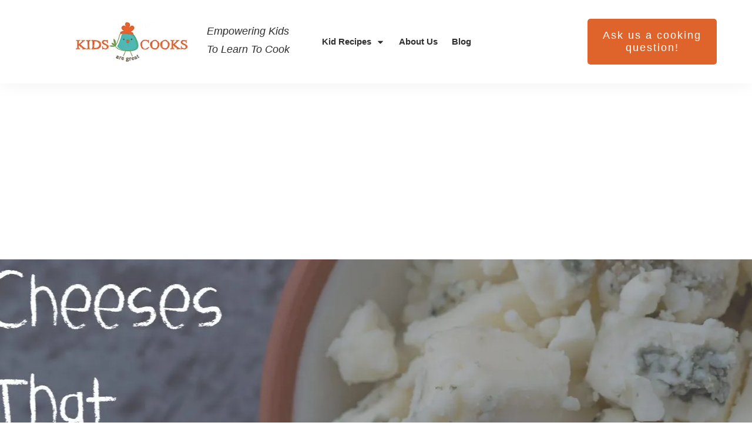

--- FILE ---
content_type: text/html; charset=UTF-8
request_url: https://kidsaregreatcooks.com/what-kind-of-cheese-crumbles/
body_size: 66251
content:
<!doctype html> <html lang="en-US" prefix="og: https://ogp.me/ns#"> <head><script>if(navigator.userAgent.match(/MSIE|Internet Explorer/i)||navigator.userAgent.match(/Trident\/7\..*?rv:11/i)){let e=document.location.href;if(!e.match(/[?&]nonitro/)){if(e.indexOf("?")==-1){if(e.indexOf("#")==-1){document.location.href=e+"?nonitro=1"}else{document.location.href=e.replace("#","?nonitro=1#")}}else{if(e.indexOf("#")==-1){document.location.href=e+"&nonitro=1"}else{document.location.href=e.replace("#","&nonitro=1#")}}}}</script><link rel="preconnect" href="https://kidsaregreatcooks.com" /><link rel="preconnect" href="https://xt857.infusionsoft.app" /><link rel="preconnect" href="https://cdn-bdcme.nitrocdn.com" /><meta charset="UTF-8" /><meta name="viewport" content="width=device-width, initial-scale=1" /><title>What Kind of Cheese Crumbles? | Kids Are Great Cooks</title><meta name="description" content="Some cheeses are better for your meal because they crumble. Learn more about which cheeses crumble and how they are used." /><meta name="robots" content="follow, index, max-snippet:-1, max-video-preview:-1, max-image-preview:large" /><meta property="og:locale" content="en_US" /><meta property="og:type" content="article" /><meta property="og:title" content="What Kind of Cheese Crumbles? | Kids Are Great Cooks" /><meta property="og:description" content="Some cheeses are better for your meal because they crumble. Learn more about which cheeses crumble and how they are used." /><meta property="og:url" content="https://kidsaregreatcooks.com/what-kind-of-cheese-crumbles/" /><meta property="og:site_name" content="Kids Are Great Cooks" /><meta property="article:publisher" content="https://www.facebook.com/kidsaregreatcooks/" /><meta property="article:section" content="Cheeses" /><meta property="og:updated_time" content="2020-07-28T18:10:20+00:00" /><meta property="og:image" content="https://kidsaregreatcooks.com/wp-content/uploads/2020/06/Crumble-lg-2-e1591303958681.jpg" /><meta property="og:image:secure_url" content="https://kidsaregreatcooks.com/wp-content/uploads/2020/06/Crumble-lg-2-e1591303958681.jpg" /><meta property="og:image:width" content="1389" /><meta property="og:image:height" content="500" /><meta property="og:image:alt" content="Blue cheese squares in a bowl" /><meta property="og:image:type" content="image/jpeg" /><meta name="twitter:card" content="summary_large_image" /><meta name="twitter:title" content="What Kind of Cheese Crumbles? | Kids Are Great Cooks" /><meta name="twitter:description" content="Some cheeses are better for your meal because they crumble. Learn more about which cheeses crumble and how they are used." /><meta name="twitter:site" content="@KidsRGreatCooks" /><meta name="twitter:creator" content="@KidsRGreatCooks" /><meta name="twitter:image" content="https://kidsaregreatcooks.com/wp-content/uploads/2020/06/Crumble-lg-2-e1591303958681.jpg" /><meta name="twitter:label1" content="Written by" /><meta name="twitter:data1" content="Chef Sydney" /><meta name="twitter:label2" content="Time to read" /><meta name="twitter:data2" content="2 minutes" /><meta name="msapplication-TileImage" content="https://kidsaregreatcooks.com/wp-content/uploads/2020/05/profile-facebook.jpg" /><meta name="generator" content="NitroPack" /><script>var NPSH,NitroScrollHelper;NPSH=NitroScrollHelper=function(){let e=null;const o=window.sessionStorage.getItem("nitroScrollPos");function t(){let e=JSON.parse(window.sessionStorage.getItem("nitroScrollPos"))||{};if(typeof e!=="object"){e={}}e[document.URL]=window.scrollY;window.sessionStorage.setItem("nitroScrollPos",JSON.stringify(e))}window.addEventListener("scroll",function(){if(e!==null){clearTimeout(e)}e=setTimeout(t,200)},{passive:true});let r={};r.getScrollPos=()=>{if(!o){return 0}const e=JSON.parse(o);return e[document.URL]||0};r.isScrolled=()=>{return r.getScrollPos()>document.documentElement.clientHeight*.5};return r}();</script><script>(function(){var a=false;var e=document.documentElement.classList;var i=navigator.userAgent.toLowerCase();var n=["android","iphone","ipad"];var r=n.length;var o;var d=null;for(var t=0;t<r;t++){o=n[t];if(i.indexOf(o)>-1)d=o;if(e.contains(o)){a=true;e.remove(o)}}if(a&&d){e.add(d);if(d=="iphone"||d=="ipad"){e.add("ios")}}})();</script><script type="text/worker" id="nitro-web-worker">var preloadRequests=0;var remainingCount={};var baseURI="";self.onmessage=function(e){switch(e.data.cmd){case"RESOURCE_PRELOAD":var o=e.data.requestId;remainingCount[o]=0;e.data.resources.forEach(function(e){preload(e,function(o){return function(){console.log(o+" DONE: "+e);if(--remainingCount[o]==0){self.postMessage({cmd:"RESOURCE_PRELOAD",requestId:o})}}}(o));remainingCount[o]++});break;case"SET_BASEURI":baseURI=e.data.uri;break}};async function preload(e,o){if(typeof URL!=="undefined"&&baseURI){try{var a=new URL(e,baseURI);e=a.href}catch(e){console.log("Worker error: "+e.message)}}console.log("Preloading "+e);try{var n=new Request(e,{mode:"no-cors",redirect:"follow"});await fetch(n);o()}catch(a){console.log(a);var r=new XMLHttpRequest;r.responseType="blob";r.onload=o;r.onerror=o;r.open("GET",e,true);r.send()}}</script><script id="nprl">(()=>{if(window.NPRL!=undefined)return;(function(e){var t=e.prototype;t.after||(t.after=function(){var e,t=arguments,n=t.length,r=0,i=this,o=i.parentNode,a=Node,c=String,u=document;if(o!==null){while(r<n){(e=t[r])instanceof a?(i=i.nextSibling)!==null?o.insertBefore(e,i):o.appendChild(e):o.appendChild(u.createTextNode(c(e)));++r}}})})(Element);var e,t;e=t=function(){var t=false;var r=window.URL||window.webkitURL;var i=true;var o=true;var a=2;var c=null;var u=null;var d=true;var s=window.nitroGtmExcludes!=undefined;var l=s?JSON.parse(atob(window.nitroGtmExcludes)).map(e=>new RegExp(e)):[];var f;var m;var v=null;var p=null;var g=null;var h={touch:["touchmove","touchend"],default:["mousemove","click","keydown","wheel"]};var E=true;var y=[];var w=false;var b=[];var S=0;var N=0;var L=false;var T=0;var R=null;var O=false;var A=false;var C=false;var P=[];var I=[];var M=[];var k=[];var x=false;var _={};var j=new Map;var B="noModule"in HTMLScriptElement.prototype;var q=requestAnimationFrame||mozRequestAnimationFrame||webkitRequestAnimationFrame||msRequestAnimationFrame;const D="gtm.js?id=";function H(e,t){if(!_[e]){_[e]=[]}_[e].push(t)}function U(e,t){if(_[e]){var n=0,r=_[e];for(var n=0;n<r.length;n++){r[n].call(this,t)}}}function Y(){(function(e,t){var r=null;var i=function(e){r(e)};var o=null;var a={};var c=null;var u=null;var d=0;e.addEventListener(t,function(r){if(["load","DOMContentLoaded"].indexOf(t)!=-1){if(u){Q(function(){e.triggerNitroEvent(t)})}c=true}else if(t=="readystatechange"){d++;n.ogReadyState=d==1?"interactive":"complete";if(u&&u>=d){n.documentReadyState=n.ogReadyState;Q(function(){e.triggerNitroEvent(t)})}}});e.addEventListener(t+"Nitro",function(e){if(["load","DOMContentLoaded"].indexOf(t)!=-1){if(!c){e.preventDefault();e.stopImmediatePropagation()}else{}u=true}else if(t=="readystatechange"){u=n.documentReadyState=="interactive"?1:2;if(d<u){e.preventDefault();e.stopImmediatePropagation()}}});switch(t){case"load":o="onload";break;case"readystatechange":o="onreadystatechange";break;case"pageshow":o="onpageshow";break;default:o=null;break}if(o){Object.defineProperty(e,o,{get:function(){return r},set:function(n){if(typeof n!=="function"){r=null;e.removeEventListener(t+"Nitro",i)}else{if(!r){e.addEventListener(t+"Nitro",i)}r=n}}})}Object.defineProperty(e,"addEventListener"+t,{value:function(r){if(r!=t||!n.startedScriptLoading||document.currentScript&&document.currentScript.hasAttribute("nitro-exclude")){}else{arguments[0]+="Nitro"}e.ogAddEventListener.apply(e,arguments);a[arguments[1]]=arguments[0]}});Object.defineProperty(e,"removeEventListener"+t,{value:function(t){var n=a[arguments[1]];arguments[0]=n;e.ogRemoveEventListener.apply(e,arguments)}});Object.defineProperty(e,"triggerNitroEvent"+t,{value:function(t,n){n=n||e;var r=new Event(t+"Nitro",{bubbles:true});r.isNitroPack=true;Object.defineProperty(r,"type",{get:function(){return t},set:function(){}});Object.defineProperty(r,"target",{get:function(){return n},set:function(){}});e.dispatchEvent(r)}});if(typeof e.triggerNitroEvent==="undefined"){(function(){var t=e.addEventListener;var n=e.removeEventListener;Object.defineProperty(e,"ogAddEventListener",{value:t});Object.defineProperty(e,"ogRemoveEventListener",{value:n});Object.defineProperty(e,"addEventListener",{value:function(n){var r="addEventListener"+n;if(typeof e[r]!=="undefined"){e[r].apply(e,arguments)}else{t.apply(e,arguments)}},writable:true});Object.defineProperty(e,"removeEventListener",{value:function(t){var r="removeEventListener"+t;if(typeof e[r]!=="undefined"){e[r].apply(e,arguments)}else{n.apply(e,arguments)}}});Object.defineProperty(e,"triggerNitroEvent",{value:function(t,n){var r="triggerNitroEvent"+t;if(typeof e[r]!=="undefined"){e[r].apply(e,arguments)}}})})()}}).apply(null,arguments)}Y(window,"load");Y(window,"pageshow");Y(window,"DOMContentLoaded");Y(document,"DOMContentLoaded");Y(document,"readystatechange");try{var F=new Worker(r.createObjectURL(new Blob([document.getElementById("nitro-web-worker").textContent],{type:"text/javascript"})))}catch(e){var F=new Worker("data:text/javascript;base64,"+btoa(document.getElementById("nitro-web-worker").textContent))}F.onmessage=function(e){if(e.data.cmd=="RESOURCE_PRELOAD"){U(e.data.requestId,e)}};if(typeof document.baseURI!=="undefined"){F.postMessage({cmd:"SET_BASEURI",uri:document.baseURI})}var G=function(e){if(--S==0){Q(K)}};var W=function(e){e.target.removeEventListener("load",W);e.target.removeEventListener("error",W);e.target.removeEventListener("nitroTimeout",W);if(e.type!="nitroTimeout"){clearTimeout(e.target.nitroTimeout)}if(--N==0&&S==0){Q(J)}};var X=function(e){var t=e.textContent;try{var n=r.createObjectURL(new Blob([t.replace(/^(?:<!--)?(.*?)(?:-->)?$/gm,"$1")],{type:"text/javascript"}))}catch(e){var n="data:text/javascript;base64,"+btoa(t.replace(/^(?:<!--)?(.*?)(?:-->)?$/gm,"$1"))}return n};var K=function(){n.documentReadyState="interactive";document.triggerNitroEvent("readystatechange");document.triggerNitroEvent("DOMContentLoaded");if(window.pageYOffset||window.pageXOffset){window.dispatchEvent(new Event("scroll"))}A=true;Q(function(){if(N==0){Q(J)}Q($)})};var J=function(){if(!A||O)return;O=true;R.disconnect();en();n.documentReadyState="complete";document.triggerNitroEvent("readystatechange");window.triggerNitroEvent("load",document);window.triggerNitroEvent("pageshow",document);if(window.pageYOffset||window.pageXOffset||location.hash){let e=typeof history.scrollRestoration!=="undefined"&&history.scrollRestoration=="auto";if(e&&typeof NPSH!=="undefined"&&NPSH.getScrollPos()>0&&window.pageYOffset>document.documentElement.clientHeight*.5){window.scrollTo(0,NPSH.getScrollPos())}else if(location.hash){try{let e=document.querySelector(location.hash);if(e){e.scrollIntoView()}}catch(e){}}}var e=null;if(a==1){e=eo}else{e=eu}Q(e)};var Q=function(e){setTimeout(e,0)};var V=function(e){if(e.type=="touchend"||e.type=="click"){g=e}};var $=function(){if(d&&g){setTimeout(function(e){return function(){var t=function(e,t,n){var r=new Event(e,{bubbles:true,cancelable:true});if(e=="click"){r.clientX=t;r.clientY=n}else{r.touches=[{clientX:t,clientY:n}]}return r};var n;if(e.type=="touchend"){var r=e.changedTouches[0];n=document.elementFromPoint(r.clientX,r.clientY);n.dispatchEvent(t("touchstart"),r.clientX,r.clientY);n.dispatchEvent(t("touchend"),r.clientX,r.clientY);n.dispatchEvent(t("click"),r.clientX,r.clientY)}else if(e.type=="click"){n=document.elementFromPoint(e.clientX,e.clientY);n.dispatchEvent(t("click"),e.clientX,e.clientY)}}}(g),150);g=null}};var z=function(e){if(e.tagName=="SCRIPT"&&!e.hasAttribute("data-nitro-for-id")&&!e.hasAttribute("nitro-document-write")||e.tagName=="IMG"&&(e.hasAttribute("src")||e.hasAttribute("srcset"))||e.tagName=="IFRAME"&&e.hasAttribute("src")||e.tagName=="LINK"&&e.hasAttribute("href")&&e.hasAttribute("rel")&&e.getAttribute("rel")=="stylesheet"){if(e.tagName==="IFRAME"&&e.src.indexOf("about:blank")>-1){return}var t="";switch(e.tagName){case"LINK":t=e.href;break;case"IMG":if(k.indexOf(e)>-1)return;t=e.srcset||e.src;break;default:t=e.src;break}var n=e.getAttribute("type");if(!t&&e.tagName!=="SCRIPT")return;if((e.tagName=="IMG"||e.tagName=="LINK")&&(t.indexOf("data:")===0||t.indexOf("blob:")===0))return;if(e.tagName=="SCRIPT"&&n&&n!=="text/javascript"&&n!=="application/javascript"){if(n!=="module"||!B)return}if(e.tagName==="SCRIPT"){if(k.indexOf(e)>-1)return;if(e.noModule&&B){return}let t=null;if(document.currentScript){if(document.currentScript.src&&document.currentScript.src.indexOf(D)>-1){t=document.currentScript}if(document.currentScript.hasAttribute("data-nitro-gtm-id")){e.setAttribute("data-nitro-gtm-id",document.currentScript.getAttribute("data-nitro-gtm-id"))}}else if(window.nitroCurrentScript){if(window.nitroCurrentScript.src&&window.nitroCurrentScript.src.indexOf(D)>-1){t=window.nitroCurrentScript}}if(t&&s){let n=false;for(const t of l){n=e.src?t.test(e.src):t.test(e.textContent);if(n){break}}if(!n){e.type="text/googletagmanagerscript";let n=t.hasAttribute("data-nitro-gtm-id")?t.getAttribute("data-nitro-gtm-id"):t.id;if(!j.has(n)){j.set(n,[])}let r=j.get(n);r.push(e);return}}if(!e.src){if(e.textContent.length>0){e.textContent+="\n;if(document.currentScript.nitroTimeout) {clearTimeout(document.currentScript.nitroTimeout);}; setTimeout(function() { this.dispatchEvent(new Event('load')); }.bind(document.currentScript), 0);"}else{return}}else{}k.push(e)}if(!e.hasOwnProperty("nitroTimeout")){N++;e.addEventListener("load",W,true);e.addEventListener("error",W,true);e.addEventListener("nitroTimeout",W,true);e.nitroTimeout=setTimeout(function(){console.log("Resource timed out",e);e.dispatchEvent(new Event("nitroTimeout"))},5e3)}}};var Z=function(e){if(e.hasOwnProperty("nitroTimeout")&&e.nitroTimeout){clearTimeout(e.nitroTimeout);e.nitroTimeout=null;e.dispatchEvent(new Event("nitroTimeout"))}};document.documentElement.addEventListener("load",function(e){if(e.target.tagName=="SCRIPT"||e.target.tagName=="IMG"){k.push(e.target)}},true);document.documentElement.addEventListener("error",function(e){if(e.target.tagName=="SCRIPT"||e.target.tagName=="IMG"){k.push(e.target)}},true);var ee=["appendChild","replaceChild","insertBefore","prepend","append","before","after","replaceWith","insertAdjacentElement"];var et=function(){if(s){window._nitro_setTimeout=window.setTimeout;window.setTimeout=function(e,t,...n){let r=document.currentScript||window.nitroCurrentScript;if(!r||r.src&&r.src.indexOf(D)==-1){return window._nitro_setTimeout.call(window,e,t,...n)}return window._nitro_setTimeout.call(window,function(e,t){return function(...n){window.nitroCurrentScript=e;t(...n)}}(r,e),t,...n)}}ee.forEach(function(e){HTMLElement.prototype["og"+e]=HTMLElement.prototype[e];HTMLElement.prototype[e]=function(...t){if(this.parentNode||this===document.documentElement){switch(e){case"replaceChild":case"insertBefore":t.pop();break;case"insertAdjacentElement":t.shift();break}t.forEach(function(e){if(!e)return;if(e.tagName=="SCRIPT"){z(e)}else{if(e.children&&e.children.length>0){e.querySelectorAll("script").forEach(z)}}})}return this["og"+e].apply(this,arguments)}})};var en=function(){if(s&&typeof window._nitro_setTimeout==="function"){window.setTimeout=window._nitro_setTimeout}ee.forEach(function(e){HTMLElement.prototype[e]=HTMLElement.prototype["og"+e]})};var er=async function(){if(o){ef(f);ef(V);if(v){clearTimeout(v);v=null}}if(T===1){L=true;return}else if(T===0){T=-1}n.startedScriptLoading=true;Object.defineProperty(document,"readyState",{get:function(){return n.documentReadyState},set:function(){}});var e=document.documentElement;var t={attributes:true,attributeFilter:["src"],childList:true,subtree:true};R=new MutationObserver(function(e,t){e.forEach(function(e){if(e.type=="childList"&&e.addedNodes.length>0){e.addedNodes.forEach(function(e){if(!document.documentElement.contains(e)){return}if(e.tagName=="IMG"||e.tagName=="IFRAME"||e.tagName=="LINK"){z(e)}})}if(e.type=="childList"&&e.removedNodes.length>0){e.removedNodes.forEach(function(e){if(e.tagName=="IFRAME"||e.tagName=="LINK"){Z(e)}})}if(e.type=="attributes"){var t=e.target;if(!document.documentElement.contains(t)){return}if(t.tagName=="IFRAME"||t.tagName=="LINK"||t.tagName=="IMG"||t.tagName=="SCRIPT"){z(t)}}})});R.observe(e,t);if(!s){et()}await Promise.all(P);var r=b.shift();var i=null;var a=false;while(r){var c;var u=JSON.parse(atob(r.meta));var d=u.delay;if(r.type=="inline"){var l=document.getElementById(r.id);if(l){l.remove()}else{r=b.shift();continue}c=X(l);if(c===false){r=b.shift();continue}}else{c=r.src}if(!a&&r.type!="inline"&&(typeof u.attributes.async!="undefined"||typeof u.attributes.defer!="undefined")){if(i===null){i=r}else if(i===r){a=true}if(!a){b.push(r);r=b.shift();continue}}var m=document.createElement("script");m.src=c;m.setAttribute("data-nitro-for-id",r.id);for(var p in u.attributes){try{if(u.attributes[p]===false){m.setAttribute(p,"")}else{m.setAttribute(p,u.attributes[p])}}catch(e){console.log("Error while setting script attribute",m,e)}}m.async=false;if(u.canonicalLink!=""&&Object.getOwnPropertyDescriptor(m,"src")?.configurable!==false){(e=>{Object.defineProperty(m,"src",{get:function(){return e.canonicalLink},set:function(){}})})(u)}if(d){setTimeout((function(e,t){var n=document.querySelector("[data-nitro-marker-id='"+t+"']");if(n){n.after(e)}else{document.head.appendChild(e)}}).bind(null,m,r.id),d)}else{m.addEventListener("load",G);m.addEventListener("error",G);if(!m.noModule||!B){S++}var g=document.querySelector("[data-nitro-marker-id='"+r.id+"']");if(g){Q(function(e,t){return function(){e.after(t)}}(g,m))}else{Q(function(e){return function(){document.head.appendChild(e)}}(m))}}r=b.shift()}};var ei=function(){var e=document.getElementById("nitro-deferred-styles");var t=document.createElement("div");t.innerHTML=e.textContent;return t};var eo=async function(e){isPreload=e&&e.type=="NitroPreload";if(!isPreload){T=-1;E=false;if(o){ef(f);ef(V);if(v){clearTimeout(v);v=null}}}if(w===false){var t=ei();let e=t.querySelectorAll('style,link[rel="stylesheet"]');w=e.length;if(w){let e=document.getElementById("nitro-deferred-styles-marker");e.replaceWith.apply(e,t.childNodes)}else if(isPreload){Q(ed)}else{es()}}else if(w===0&&!isPreload){es()}};var ea=function(){var e=ei();var t=e.childNodes;var n;var r=[];for(var i=0;i<t.length;i++){n=t[i];if(n.href){r.push(n.href)}}var o="css-preload";H(o,function(e){eo(new Event("NitroPreload"))});if(r.length){F.postMessage({cmd:"RESOURCE_PRELOAD",resources:r,requestId:o})}else{Q(function(){U(o)})}};var ec=function(){if(T===-1)return;T=1;var e=[];var t,n;for(var r=0;r<b.length;r++){t=b[r];if(t.type!="inline"){if(t.src){n=JSON.parse(atob(t.meta));if(n.delay)continue;if(n.attributes.type&&n.attributes.type=="module"&&!B)continue;e.push(t.src)}}}if(e.length){var i="js-preload";H(i,function(e){T=2;if(L){Q(er)}});F.postMessage({cmd:"RESOURCE_PRELOAD",resources:e,requestId:i})}};var eu=function(){while(I.length){style=I.shift();if(style.hasAttribute("nitropack-onload")){style.setAttribute("onload",style.getAttribute("nitropack-onload"));Q(function(e){return function(){e.dispatchEvent(new Event("load"))}}(style))}}while(M.length){style=M.shift();if(style.hasAttribute("nitropack-onerror")){style.setAttribute("onerror",style.getAttribute("nitropack-onerror"));Q(function(e){return function(){e.dispatchEvent(new Event("error"))}}(style))}}};var ed=function(){if(!x){if(i){Q(function(){var e=document.getElementById("nitro-critical-css");if(e){e.remove()}})}x=true;onStylesLoadEvent=new Event("NitroStylesLoaded");onStylesLoadEvent.isNitroPack=true;window.dispatchEvent(onStylesLoadEvent)}};var es=function(){if(a==2){Q(er)}else{eu()}};var el=function(e){m.forEach(function(t){document.addEventListener(t,e,true)})};var ef=function(e){m.forEach(function(t){document.removeEventListener(t,e,true)})};if(s){et()}return{setAutoRemoveCriticalCss:function(e){i=e},registerScript:function(e,t,n){b.push({type:"remote",src:e,id:t,meta:n})},registerInlineScript:function(e,t){b.push({type:"inline",id:e,meta:t})},registerStyle:function(e,t,n){y.push({href:e,rel:t,media:n})},onLoadStyle:function(e){I.push(e);if(w!==false&&--w==0){Q(ed);if(E){E=false}else{es()}}},onErrorStyle:function(e){M.push(e);if(w!==false&&--w==0){Q(ed);if(E){E=false}else{es()}}},loadJs:function(e,t){if(!e.src){var n=X(e);if(n!==false){e.src=n;e.textContent=""}}if(t){Q(function(e,t){return function(){e.after(t)}}(t,e))}else{Q(function(e){return function(){document.head.appendChild(e)}}(e))}},loadQueuedResources:async function(){window.dispatchEvent(new Event("NitroBootStart"));if(p){clearTimeout(p);p=null}window.removeEventListener("load",e.loadQueuedResources);f=a==1?er:eo;if(!o||g){Q(f)}else{if(navigator.userAgent.indexOf(" Edge/")==-1){ea();H("css-preload",ec)}el(f);if(u){if(c){v=setTimeout(f,c)}}else{}}},fontPreload:function(e){var t="critical-fonts";H(t,function(e){document.getElementById("nitro-critical-fonts").type="text/css"});F.postMessage({cmd:"RESOURCE_PRELOAD",resources:e,requestId:t})},boot:function(){if(t)return;t=true;C=typeof NPSH!=="undefined"&&NPSH.isScrolled();let n=document.prerendering;if(location.hash||C||n){o=false}m=h.default.concat(h.touch);p=setTimeout(e.loadQueuedResources,1500);el(V);if(C){e.loadQueuedResources()}else{window.addEventListener("load",e.loadQueuedResources)}},addPrerequisite:function(e){P.push(e)},getTagManagerNodes:function(e){if(!e)return j;return j.get(e)??[]}}}();var n,r;n=r=function(){var t=document.write;return{documentWrite:function(n,r){if(n&&n.hasAttribute("nitro-exclude")){return t.call(document,r)}var i=null;if(n.documentWriteContainer){i=n.documentWriteContainer}else{i=document.createElement("span");n.documentWriteContainer=i}var o=null;if(n){if(n.hasAttribute("data-nitro-for-id")){o=document.querySelector('template[data-nitro-marker-id="'+n.getAttribute("data-nitro-for-id")+'"]')}else{o=n}}i.innerHTML+=r;i.querySelectorAll("script").forEach(function(e){e.setAttribute("nitro-document-write","")});if(!i.parentNode){if(o){o.parentNode.insertBefore(i,o)}else{document.body.appendChild(i)}}var a=document.createElement("span");a.innerHTML=r;var c=a.querySelectorAll("script");if(c.length){c.forEach(function(t){var n=t.getAttributeNames();var r=document.createElement("script");n.forEach(function(e){r.setAttribute(e,t.getAttribute(e))});r.async=false;if(!t.src&&t.textContent){r.textContent=t.textContent}e.loadJs(r,o)})}},TrustLogo:function(e,t){var n=document.getElementById(e);var r=document.createElement("img");r.src=t;n.parentNode.insertBefore(r,n)},documentReadyState:"loading",ogReadyState:document.readyState,startedScriptLoading:false,loadScriptDelayed:function(e,t){setTimeout(function(){var t=document.createElement("script");t.src=e;document.head.appendChild(t)},t)}}}();document.write=function(e){n.documentWrite(document.currentScript,e)};document.writeln=function(e){n.documentWrite(document.currentScript,e+"\n")};window.NPRL=e;window.NitroResourceLoader=t;window.NPh=n;window.NitroPackHelper=r})();</script><template id="nitro-deferred-styles-marker"></template><style id="nitro-fonts">@font-face{font-family:"Literata";font-style:normal;font-weight:400;font-display:swap;src:url("https://fonts.gstatic.com/s/literata/v39/or3aQ6P12-iJxAIgLa78DkrbXsDgk0oVDaDPYLanFLHpPf2TbBG_df3-vbgKBM6YoggA-vpD-7cHM524yN0.woff2") format("woff2");unicode-range:U+0460-052F,U+1C80-1C8A,U+20B4,U+2DE0-2DFF,U+A640-A69F,U+FE2E-FE2F}@font-face{font-family:"Literata";font-style:normal;font-weight:400;font-display:swap;src:url("https://fonts.gstatic.com/s/literata/v39/or3aQ6P12-iJxAIgLa78DkrbXsDgk0oVDaDPYLanFLHpPf2TbBG_df3-vbgKBM6YoggA-vpK-7cHM524yN0.woff2") format("woff2");unicode-range:U+0301,U+0400-045F,U+0490-0491,U+04B0-04B1,U+2116}@font-face{font-family:"Literata";font-style:normal;font-weight:400;font-display:swap;src:url("https://fonts.gstatic.com/s/literata/v39/or3aQ6P12-iJxAIgLa78DkrbXsDgk0oVDaDPYLanFLHpPf2TbBG_df3-vbgKBM6YoggA-vpC-7cHM524yN0.woff2") format("woff2");unicode-range:U+1F00-1FFF}@font-face{font-family:"Literata";font-style:normal;font-weight:400;font-display:swap;src:url("https://fonts.gstatic.com/s/literata/v39/or3aQ6P12-iJxAIgLa78DkrbXsDgk0oVDaDPYLanFLHpPf2TbBG_df3-vbgKBM6YoggA-vpN-7cHM524yN0.woff2") format("woff2");unicode-range:U+0370-0377,U+037A-037F,U+0384-038A,U+038C,U+038E-03A1,U+03A3-03FF}@font-face{font-family:"Literata";font-style:normal;font-weight:400;font-display:swap;src:url("https://fonts.gstatic.com/s/literata/v39/or3aQ6P12-iJxAIgLa78DkrbXsDgk0oVDaDPYLanFLHpPf2TbBG_df3-vbgKBM6YoggA-vpB-7cHM524yN0.woff2") format("woff2");unicode-range:U+0102-0103,U+0110-0111,U+0128-0129,U+0168-0169,U+01A0-01A1,U+01AF-01B0,U+0300-0301,U+0303-0304,U+0308-0309,U+0323,U+0329,U+1EA0-1EF9,U+20AB}@font-face{font-family:"Literata";font-style:normal;font-weight:400;font-display:swap;src:url("https://fonts.gstatic.com/s/literata/v39/or3aQ6P12-iJxAIgLa78DkrbXsDgk0oVDaDPYLanFLHpPf2TbBG_df3-vbgKBM6YoggA-vpA-7cHM524yN0.woff2") format("woff2");unicode-range:U+0100-02BA,U+02BD-02C5,U+02C7-02CC,U+02CE-02D7,U+02DD-02FF,U+0304,U+0308,U+0329,U+1D00-1DBF,U+1E00-1E9F,U+1EF2-1EFF,U+2020,U+20A0-20AB,U+20AD-20C0,U+2113,U+2C60-2C7F,U+A720-A7FF}@font-face{font-family:"Literata";font-style:normal;font-weight:400;font-display:swap;src:url("https://fonts.gstatic.com/s/literata/v39/or3aQ6P12-iJxAIgLa78DkrbXsDgk0oVDaDPYLanFLHpPf2TbBG_df3-vbgKBM6YoggA-vpO-7cHM524.woff2") format("woff2");unicode-range:U+0000-00FF,U+0131,U+0152-0153,U+02BB-02BC,U+02C6,U+02DA,U+02DC,U+0304,U+0308,U+0329,U+2000-206F,U+20AC,U+2122,U+2191,U+2193,U+2212,U+2215,U+FEFF,U+FFFD}@font-face{font-family:"Literata";font-style:normal;font-weight:500;font-display:swap;src:url("https://fonts.gstatic.com/s/literata/v39/or3aQ6P12-iJxAIgLa78DkrbXsDgk0oVDaDPYLanFLHpPf2TbBG_df3-vbgKBM6YoggA-vpD-7cHM524yN0.woff2") format("woff2");unicode-range:U+0460-052F,U+1C80-1C8A,U+20B4,U+2DE0-2DFF,U+A640-A69F,U+FE2E-FE2F}@font-face{font-family:"Literata";font-style:normal;font-weight:500;font-display:swap;src:url("https://fonts.gstatic.com/s/literata/v39/or3aQ6P12-iJxAIgLa78DkrbXsDgk0oVDaDPYLanFLHpPf2TbBG_df3-vbgKBM6YoggA-vpK-7cHM524yN0.woff2") format("woff2");unicode-range:U+0301,U+0400-045F,U+0490-0491,U+04B0-04B1,U+2116}@font-face{font-family:"Literata";font-style:normal;font-weight:500;font-display:swap;src:url("https://fonts.gstatic.com/s/literata/v39/or3aQ6P12-iJxAIgLa78DkrbXsDgk0oVDaDPYLanFLHpPf2TbBG_df3-vbgKBM6YoggA-vpC-7cHM524yN0.woff2") format("woff2");unicode-range:U+1F00-1FFF}@font-face{font-family:"Literata";font-style:normal;font-weight:500;font-display:swap;src:url("https://fonts.gstatic.com/s/literata/v39/or3aQ6P12-iJxAIgLa78DkrbXsDgk0oVDaDPYLanFLHpPf2TbBG_df3-vbgKBM6YoggA-vpN-7cHM524yN0.woff2") format("woff2");unicode-range:U+0370-0377,U+037A-037F,U+0384-038A,U+038C,U+038E-03A1,U+03A3-03FF}@font-face{font-family:"Literata";font-style:normal;font-weight:500;font-display:swap;src:url("https://fonts.gstatic.com/s/literata/v39/or3aQ6P12-iJxAIgLa78DkrbXsDgk0oVDaDPYLanFLHpPf2TbBG_df3-vbgKBM6YoggA-vpB-7cHM524yN0.woff2") format("woff2");unicode-range:U+0102-0103,U+0110-0111,U+0128-0129,U+0168-0169,U+01A0-01A1,U+01AF-01B0,U+0300-0301,U+0303-0304,U+0308-0309,U+0323,U+0329,U+1EA0-1EF9,U+20AB}@font-face{font-family:"Literata";font-style:normal;font-weight:500;font-display:swap;src:url("https://fonts.gstatic.com/s/literata/v39/or3aQ6P12-iJxAIgLa78DkrbXsDgk0oVDaDPYLanFLHpPf2TbBG_df3-vbgKBM6YoggA-vpA-7cHM524yN0.woff2") format("woff2");unicode-range:U+0100-02BA,U+02BD-02C5,U+02C7-02CC,U+02CE-02D7,U+02DD-02FF,U+0304,U+0308,U+0329,U+1D00-1DBF,U+1E00-1E9F,U+1EF2-1EFF,U+2020,U+20A0-20AB,U+20AD-20C0,U+2113,U+2C60-2C7F,U+A720-A7FF}@font-face{font-family:"Literata";font-style:normal;font-weight:500;font-display:swap;src:url("https://fonts.gstatic.com/s/literata/v39/or3aQ6P12-iJxAIgLa78DkrbXsDgk0oVDaDPYLanFLHpPf2TbBG_df3-vbgKBM6YoggA-vpO-7cHM524.woff2") format("woff2");unicode-range:U+0000-00FF,U+0131,U+0152-0153,U+02BB-02BC,U+02C6,U+02DA,U+02DC,U+0304,U+0308,U+0329,U+2000-206F,U+20AC,U+2122,U+2191,U+2193,U+2212,U+2215,U+FEFF,U+FFFD}@font-face{font-family:"Literata";font-style:normal;font-weight:600;font-display:swap;src:url("https://fonts.gstatic.com/s/literata/v39/or3aQ6P12-iJxAIgLa78DkrbXsDgk0oVDaDPYLanFLHpPf2TbBG_df3-vbgKBM6YoggA-vpD-7cHM524yN0.woff2") format("woff2");unicode-range:U+0460-052F,U+1C80-1C8A,U+20B4,U+2DE0-2DFF,U+A640-A69F,U+FE2E-FE2F}@font-face{font-family:"Literata";font-style:normal;font-weight:600;font-display:swap;src:url("https://fonts.gstatic.com/s/literata/v39/or3aQ6P12-iJxAIgLa78DkrbXsDgk0oVDaDPYLanFLHpPf2TbBG_df3-vbgKBM6YoggA-vpK-7cHM524yN0.woff2") format("woff2");unicode-range:U+0301,U+0400-045F,U+0490-0491,U+04B0-04B1,U+2116}@font-face{font-family:"Literata";font-style:normal;font-weight:600;font-display:swap;src:url("https://fonts.gstatic.com/s/literata/v39/or3aQ6P12-iJxAIgLa78DkrbXsDgk0oVDaDPYLanFLHpPf2TbBG_df3-vbgKBM6YoggA-vpC-7cHM524yN0.woff2") format("woff2");unicode-range:U+1F00-1FFF}@font-face{font-family:"Literata";font-style:normal;font-weight:600;font-display:swap;src:url("https://fonts.gstatic.com/s/literata/v39/or3aQ6P12-iJxAIgLa78DkrbXsDgk0oVDaDPYLanFLHpPf2TbBG_df3-vbgKBM6YoggA-vpN-7cHM524yN0.woff2") format("woff2");unicode-range:U+0370-0377,U+037A-037F,U+0384-038A,U+038C,U+038E-03A1,U+03A3-03FF}@font-face{font-family:"Literata";font-style:normal;font-weight:600;font-display:swap;src:url("https://fonts.gstatic.com/s/literata/v39/or3aQ6P12-iJxAIgLa78DkrbXsDgk0oVDaDPYLanFLHpPf2TbBG_df3-vbgKBM6YoggA-vpB-7cHM524yN0.woff2") format("woff2");unicode-range:U+0102-0103,U+0110-0111,U+0128-0129,U+0168-0169,U+01A0-01A1,U+01AF-01B0,U+0300-0301,U+0303-0304,U+0308-0309,U+0323,U+0329,U+1EA0-1EF9,U+20AB}@font-face{font-family:"Literata";font-style:normal;font-weight:600;font-display:swap;src:url("https://fonts.gstatic.com/s/literata/v39/or3aQ6P12-iJxAIgLa78DkrbXsDgk0oVDaDPYLanFLHpPf2TbBG_df3-vbgKBM6YoggA-vpA-7cHM524yN0.woff2") format("woff2");unicode-range:U+0100-02BA,U+02BD-02C5,U+02C7-02CC,U+02CE-02D7,U+02DD-02FF,U+0304,U+0308,U+0329,U+1D00-1DBF,U+1E00-1E9F,U+1EF2-1EFF,U+2020,U+20A0-20AB,U+20AD-20C0,U+2113,U+2C60-2C7F,U+A720-A7FF}@font-face{font-family:"Literata";font-style:normal;font-weight:600;font-display:swap;src:url("https://fonts.gstatic.com/s/literata/v39/or3aQ6P12-iJxAIgLa78DkrbXsDgk0oVDaDPYLanFLHpPf2TbBG_df3-vbgKBM6YoggA-vpO-7cHM524.woff2") format("woff2");unicode-range:U+0000-00FF,U+0131,U+0152-0153,U+02BB-02BC,U+02C6,U+02DA,U+02DC,U+0304,U+0308,U+0329,U+2000-206F,U+20AC,U+2122,U+2191,U+2193,U+2212,U+2215,U+FEFF,U+FFFD}@font-face{font-family:"Literata";font-style:normal;font-weight:700;font-display:swap;src:url("https://fonts.gstatic.com/s/literata/v39/or3aQ6P12-iJxAIgLa78DkrbXsDgk0oVDaDPYLanFLHpPf2TbBG_df3-vbgKBM6YoggA-vpD-7cHM524yN0.woff2") format("woff2");unicode-range:U+0460-052F,U+1C80-1C8A,U+20B4,U+2DE0-2DFF,U+A640-A69F,U+FE2E-FE2F}@font-face{font-family:"Literata";font-style:normal;font-weight:700;font-display:swap;src:url("https://fonts.gstatic.com/s/literata/v39/or3aQ6P12-iJxAIgLa78DkrbXsDgk0oVDaDPYLanFLHpPf2TbBG_df3-vbgKBM6YoggA-vpK-7cHM524yN0.woff2") format("woff2");unicode-range:U+0301,U+0400-045F,U+0490-0491,U+04B0-04B1,U+2116}@font-face{font-family:"Literata";font-style:normal;font-weight:700;font-display:swap;src:url("https://fonts.gstatic.com/s/literata/v39/or3aQ6P12-iJxAIgLa78DkrbXsDgk0oVDaDPYLanFLHpPf2TbBG_df3-vbgKBM6YoggA-vpC-7cHM524yN0.woff2") format("woff2");unicode-range:U+1F00-1FFF}@font-face{font-family:"Literata";font-style:normal;font-weight:700;font-display:swap;src:url("https://fonts.gstatic.com/s/literata/v39/or3aQ6P12-iJxAIgLa78DkrbXsDgk0oVDaDPYLanFLHpPf2TbBG_df3-vbgKBM6YoggA-vpN-7cHM524yN0.woff2") format("woff2");unicode-range:U+0370-0377,U+037A-037F,U+0384-038A,U+038C,U+038E-03A1,U+03A3-03FF}@font-face{font-family:"Literata";font-style:normal;font-weight:700;font-display:swap;src:url("https://fonts.gstatic.com/s/literata/v39/or3aQ6P12-iJxAIgLa78DkrbXsDgk0oVDaDPYLanFLHpPf2TbBG_df3-vbgKBM6YoggA-vpB-7cHM524yN0.woff2") format("woff2");unicode-range:U+0102-0103,U+0110-0111,U+0128-0129,U+0168-0169,U+01A0-01A1,U+01AF-01B0,U+0300-0301,U+0303-0304,U+0308-0309,U+0323,U+0329,U+1EA0-1EF9,U+20AB}@font-face{font-family:"Literata";font-style:normal;font-weight:700;font-display:swap;src:url("https://fonts.gstatic.com/s/literata/v39/or3aQ6P12-iJxAIgLa78DkrbXsDgk0oVDaDPYLanFLHpPf2TbBG_df3-vbgKBM6YoggA-vpA-7cHM524yN0.woff2") format("woff2");unicode-range:U+0100-02BA,U+02BD-02C5,U+02C7-02CC,U+02CE-02D7,U+02DD-02FF,U+0304,U+0308,U+0329,U+1D00-1DBF,U+1E00-1E9F,U+1EF2-1EFF,U+2020,U+20A0-20AB,U+20AD-20C0,U+2113,U+2C60-2C7F,U+A720-A7FF}@font-face{font-family:"Literata";font-style:normal;font-weight:700;font-display:swap;src:url("https://fonts.gstatic.com/s/literata/v39/or3aQ6P12-iJxAIgLa78DkrbXsDgk0oVDaDPYLanFLHpPf2TbBG_df3-vbgKBM6YoggA-vpO-7cHM524.woff2") format("woff2");unicode-range:U+0000-00FF,U+0131,U+0152-0153,U+02BB-02BC,U+02C6,U+02DA,U+02DC,U+0304,U+0308,U+0329,U+2000-206F,U+20AC,U+2122,U+2191,U+2193,U+2212,U+2215,U+FEFF,U+FFFD}</style><style type="text/css" id="nitro-critical-css">.tve_social_custom.tve_style_1{font-size:22px}.tve_social_custom.tve_style_1 .tve_s_link{font-size:inherit;padding:2px}.tve_social_custom.tve_style_1 .tve_s_item{border-radius:50px}.tve_social_custom.tve_style_1 .tve_s_text{text-shadow:rgba(0,0,0,.11) 0px 1px 1px}.tve_social_custom.tve_style_1 .tve_s_icon{border-radius:50px;background:#fff;font-size:1.227em;display:flex;-webkit-box-pack:justify;justify-content:space-between;-webkit-box-align:center;align-items:center;height:1.778em;line-height:1em;width:1.778em}.tve_social_custom.tve_style_1 .tve_s_icon svg{margin:0px auto}.tve_social_custom.tve_style_1.tve_social_itb .tve_s_icon{box-shadow:rgba(0,0,0,.25) 0px 2px 3px 0px}.tve_s_fb_share{--tcb-social-color-style-6:#3569b4}.tve_s_t_share{--tcb-social-color-style-6:#29ace0}.tve_s_pin_share{--tcb-social-color-style-6:#cf2123}.tve_s_fb_share{--tcb-social-color-style-7:#3569b4}.tve_s_t_share{--tcb-social-color-style-7:#29ace0}.tve_s_pin_share{--tcb-social-color-style-7:#cf2123}.tve_s_fb_share{--tcb-social-color-style-8:#3569b4}.tve_s_t_share{--tcb-social-color-style-8:#29ace0}.tve_s_pin_share{--tcb-social-color-style-8:#cf2123}.tve_s_fb_share{--tcb-social-color-style-9:#3569b4}.tve_s_t_share{--tcb-social-color-style-9:#29ace0}.tve_s_pin_share{--tcb-social-color-style-9:#cf2123}.tve_s_fb_share{--tcb-social-color-style-10:#3569b4}.tve_s_t_share{--tcb-social-color-style-10:#29ace0}.tve_s_pin_share{--tcb-social-color-style-10:#cf2123}.tve_s_fb_share{--tcb-social-color-style-11:#3569b4}.tve_s_t_share{--tcb-social-color-style-11:#29ace0}.tve_s_pin_share{--tcb-social-color-style-11:#cf2123}.tve_s_fb_share{--tcb-social-color-style-12:#3569b4}.tve_s_t_share{--tcb-social-color-style-12:#29ace0}.tve_s_pin_share{--tcb-social-color-style-12:#cf2123}.tve_s_fb_share{--tcb-social-color-style-13:#3569b4}.tve_s_t_share{--tcb-social-color-style-13:#29ace0}.tve_s_pin_share{--tcb-social-color-style-13:#cf2123}.tve_s_fb_share{--tcb-social-color-style-14:#111}.tve_s_t_share{--tcb-social-color-style-14:#111}.tve_s_pin_share{--tcb-social-color-style-14:#111}.tve_s_fb_share{--tcb-social-color-style-15:#3569b4}.tve_s_t_share{--tcb-social-color-style-15:#29ace0}.tve_s_pin_share{--tcb-social-color-style-15:#cf2123}.tve_s_fb_share{--tcb-social-color-style-16:#3569b4}.tve_s_t_share{--tcb-social-color-style-16:#29ace0}.tve_s_pin_share{--tcb-social-color-style-16:#cf2123}.tve_s_fb_share{--tcb-social-color-style-17:#181818}.tve_s_t_share{--tcb-social-color-style-17:#181818}.tve_s_pin_share{--tcb-social-color-style-17:#181818}.tve_s_fb_share{--tcb-social-color-style-18:#3569b4}.tve_s_t_share{--tcb-social-color-style-18:#29ace0}.tve_s_pin_share{--tcb-social-color-style-18:#cf2123}.tve_s_fb_share{--tcb-social-color-style-1:#3569b4}.tve_s_t_share{--tcb-social-color-style-1:#3bceff}.tve_s_pin_share{--tcb-social-color-style-1:#cf2123}.tve_s_fb_share{--tcb-social-color-style-2:#284f9b}.tve_s_t_share{--tcb-social-color-style-2:#1f92cb}.tve_s_pin_share{--tcb-social-color-style-2:#b9191a}.tve_s_fb_share{--tcb-social-color-style-3:#3569b4}.tve_s_t_share{--tcb-social-color-style-3:#29ace0}.tve_s_pin_share{--tcb-social-color-style-3:#cf2123}.tve_s_fb_share{--tcb-social-color-style-4:#3569b4}.tve_s_t_share{--tcb-social-color-style-4:#29ace0}.tve_s_pin_share{--tcb-social-color-style-4:#cf2123}.tve_s_fb_share{--tcb-social-color-style-5:#3569b4}.tve_s_t_share{--tcb-social-color-style-5:#29ace0}.tve_s_pin_share{--tcb-social-color-style-5:#cf2123}.thrv_social:not(.tcb-custom-branding-social) .tve_style_1 .tve_s_item,.thrv_social_custom:not(.tcb-custom-branding-social) .tve_style_1 .tve_s_item{background-image:linear-gradient(var(--tcb-social-color-style-1),var(--tcb-social-color-style-1))}.thrv_social:not(.tcb-custom-branding-social) .tve_style_1.tve_social_itb .tve_s_icon,.thrv_social_custom:not(.tcb-custom-branding-social) .tve_style_1.tve_social_itb .tve_s_icon{fill:var(--tcb-social-color-style-1) !important;color:var(--tcb-social-color-style-1) !important}.tve_s_item{--tcb-local-color-style-1:linear-gradient(to bottom right,var(--tcb-local-color-f2bba) 50%,var(--tcb-local-color-trewq) 50%);--tcb-local-color-style-2:var(--tcb-local-color-f3080);--tcb-local-color-style-3:var(--tcb-local-color-f3080);--tcb-local-color-style-4:var(--tcb-local-color-f3080);--tcb-local-color-style-5:var(--tcb-local-color-f3080);--tcb-local-color-style-6:var(--tcb-local-color-f2bba);--tcb-local-color-style-7:var(--tcb-local-color-f2bba);--tcb-local-color-style-8:var(--tcb-local-color-f2bba)}.tve_s_t_share{--tcb-local-color-style-1:linear-gradient(to bottom right,rgba(66,179,234,.8) 50%,#42b3ea 50%);--tcb-local-color-style-2:#42b3ea;--tcb-local-color-style-3:#42b3ea;--tcb-local-color-style-4:#42b3ea;--tcb-local-color-style-5:#42b3ea;--tcb-local-color-style-6:#42b3ea;--tcb-local-color-style-7:#42b3ea;--tcb-local-color-style-8:#42b3ea}.tve_s_fb_share{--tcb-local-color-style-1:linear-gradient(to bottom right,rgba(53,105,180,.8) 50%,#3569b4 50%);--tcb-local-color-style-2:#3569b4;--tcb-local-color-style-3:#3569b4;--tcb-local-color-style-4:#3569b4;--tcb-local-color-style-5:#3569b4;--tcb-local-color-style-6:#3569b4;--tcb-local-color-style-7:#3569b4;--tcb-local-color-style-8:#3569b4}.tve_s_pin_share{--tcb-local-color-style-1:linear-gradient(to bottom right,rgba(242,48,60,.8) 50%,#f2303c 50%);--tcb-local-color-style-2:#f2303c;--tcb-local-color-style-3:#f2303c;--tcb-local-color-style-4:#f2303c;--tcb-local-color-style-5:#f2303c;--tcb-local-color-style-6:#f2303c;--tcb-local-color-style-7:#f2303c;--tcb-local-color-style-8:#f2303c}.tve_s_yt_share{--tcb-local-color-style-1:linear-gradient(to bottom right,rgba(236,22,44,.8) 50%,#ec162c 50%);--tcb-local-color-style-2:#ec162c;--tcb-local-color-style-3:#ec162c;--tcb-local-color-style-4:#ec162c;--tcb-local-color-style-5:#ec162c;--tcb-local-color-style-6:#ec162c;--tcb-local-color-style-7:#ec162c;--tcb-local-color-style-8:#ec162c}.tve_s_ig_share{--tcb-local-color-style-1:linear-gradient(to bottom right,rgba(23,23,22,.8) 50%,#171716 50%);--tcb-local-color-style-2:#171716;--tcb-local-color-style-3:#171716;--tcb-local-color-style-4:#171716;--tcb-local-color-style-5:#171716;--tcb-local-color-style-6:#171716;--tcb-local-color-style-7:#171716;--tcb-local-color-style-8:#171716}.thrive_author_links{--tcb-local-color-f3080:#171716;--tcb-local-color-f2bba:rgba(23,23,22,.5);--tcb-local-color-trewq:rgba(23,23,22,.7);--tcb-local-color-poiuy:rgba(23,23,22,.35);--tcb-local-color-f83d7:rgba(23,23,22,.4);--tcb-local-color-frty6:rgba(23,23,22,.2);--tcb-local-color-flktr:rgba(23,23,22,.8);--tve-color:var(--tcb-local-color-f3080)}.thrive_author_links .tve_social_custom.tve_links_style_5 .tve_s_item{fill:var(--tcb-local-color-f3080);color:var(--tcb-local-color-f3080)}.thrv_social_custom:not(.tcb-social-full-width):not(.tve_style_12) .tve_s_item:last-child{margin-right:0px}.tve_social_custom{display:table}.tve_social_custom .tve_s_item{display:inline-block;vertical-align:middle;text-decoration:none;margin-top:5px;margin-right:10px;line-height:1.5em}.tve_social_custom .tve_s_item:not(:last-child){margin-right:10px}.tve_social_custom .tve_s_item.tve_s_t_share .tve_s_count{display:none !important}.tve_social_custom .tve_s_link{box-shadow:none;display:table;border:0px;color:#fff;text-decoration:none !important}.tve_social_custom .tve_s_icon{display:flex;-webkit-box-pack:center;justify-content:center;-webkit-box-align:center;align-items:center;text-align:center;vertical-align:middle}.tve_social_custom .tve_s_icon svg.tcb-icon{fill:currentcolor;color:currentcolor}.tve_social_custom .tve_s_text{display:table-cell;font-size:inherit;padding:0px 20px 0px 10px;vertical-align:middle;white-space:nowrap;-webkit-box-flex:1;flex-grow:1}.tve_social_custom .tve_s_count{display:none}.thrv_social_custom .tve_social_items{display:inline-block;vertical-align:middle}.thrv_social_custom{-webkit-box-align:center;align-items:center;-webkit-box-pack:center;justify-content:center;max-width:max-content;display:flex !important}.tve_style_1.tve_social_itb .tve_s_item{box-shadow:rgba(0,0,0,.28) 0px 1px 1px 0px inset,rgba(255,255,255,.7) 0px 1px 1px 0px}.thrive_author_links .tve_social_items{line-height:1em}.thrive_author_links .tve_s_icon::before{content:none !important}.thrive_author_links .tve_social_custom .tve_s_icon{padding:.6em;height:1.5em;width:1.5em;display:flex;box-sizing:content-box;border:unset !important}.thrive_author_links .tve_social_custom svg.tcb-icon{fill:currentcolor;color:currentcolor;height:1.5em;width:1.5em;vertical-align:bottom}.thrive_author_links .tve_social_custom .tve_s_item{margin-right:.3em;position:relative;z-index:1;overflow:hidden;vertical-align:bottom}.thrive_author_links .tve_social_custom .tve_s_item:last-of-type{margin-right:0px}.thrive_author_links .tve_social_custom .tve_s_item a{display:flex;padding:0px;color:unset !important;fill:none !important}.tve_social_items a{font-size:unset}.thrv_widget_menu{position:relative;z-index:10}.thrv_widget_menu.thrv_wrapper{overflow:visible !important}.thrv_widget_menu ul ul{box-sizing:border-box;min-width:100%}.thrv_widget_menu .tve_w_menu .sub-menu{box-shadow:rgba(0,0,0,.15) 0px 0px 9px 1px;background-color:#fff}.thrv_widget_menu .tve_w_menu .sub-menu{visibility:hidden;display:none}.tve-item-dropdown-trigger{-webkit-box-flex:0;flex:0 0 auto;display:flex;-webkit-box-pack:center;justify-content:center;-webkit-box-align:center;align-items:center}.tve-item-dropdown-trigger svg{width:1em;height:1em;fill:currentcolor}.tve-item-dropdown-trigger:not(:empty){margin-left:8px}.tve-m-trigger{display:none}.tve-m-trigger .thrv_icon{font-size:33px;width:33px;height:33px;margin:0px auto !important;padding:.3em !important}.tve-m-trigger:not(.tve-triggered-icon) .tcb-icon-close{display:none}.thrv_widget_menu.thrv_wrapper{padding:0px}.thrv_widget_menu.thrv_wrapper ul.tve_w_menu{display:flex;-webkit-box-pack:center;justify-content:center;-webkit-box-align:center;align-items:center;flex-wrap:wrap}.thrv_widget_menu.thrv_wrapper ul.tve_w_menu>li{-webkit-box-flex:0;flex:0 1 auto}.thrv_widget_menu.thrv_wrapper ul.tve_w_menu li>a:not(.tcb-logo){font-size:16px;line-height:2em;box-shadow:none;letter-spacing:initial;color:inherit !important;text-decoration:inherit !important}.thrv_widget_menu.thrv_wrapper ul.tve_w_menu .sub-menu li{padding:0px}.thrv_widget_menu.thrv_wrapper li.c-thick>a::before,.thrv_widget_menu.thrv_wrapper li.c-thick>a::after{background-color:currentcolor;box-sizing:border-box;display:inline-block;border-color:inherit;position:absolute;font-weight:100;width:100%;content:"";opacity:0;height:1px;left:0px;top:0px}.thrv_widget_menu.thrv_wrapper li.c-thick>a::after{transform:translate(-50%,-10px);width:50%;top:105%;left:50%}.thrv_widget_menu.thrv_wrapper .tve_w_menu .tve-disabled-text-inner{-webkit-box-flex:1;flex:1 1 auto;display:inline-block;max-width:100%;overflow:hidden;text-overflow:ellipsis;white-space:nowrap;overflow-wrap:normal}div:not(#increase-specificity) .thrv_widget_menu.thrv_wrapper.tve-regular .tve_w_menu.tve_horizontal>li:first-child{margin-left:0px !important}div:not(#increase-specificity) .thrv_widget_menu.thrv_wrapper.tve-regular .tve_w_menu.tve_horizontal>li:last-child{margin-right:0px !important}.thrv_widget_menu.thrv_wrapper.tve-regular .tve_w_menu li{overflow:hidden;display:flex;-webkit-box-pack:center;justify-content:center;-webkit-box-orient:vertical;-webkit-box-direction:normal;flex-direction:column}.thrv_widget_menu.thrv_wrapper.tve-regular:not(.tcb-mega-std).da-slide1 ul>li>ul{display:initial !important}.thrv_widget_menu.thrv_wrapper.tve-regular:not(.tcb-mega-std).da-slide1 ul>li>ul>li{height:0px;opacity:0;overflow:hidden;visibility:hidden}.thrv_widget_menu.thrv_wrapper[class*="tve-menu-template-"] ul.tve_w_menu>li{margin:0px 15px}.thrv_widget_menu.thrv_wrapper[class*="tve-menu-template-"] ul.tve_w_menu>li ul{border:none;background-color:#fff;border-radius:0px}.thrv_widget_menu.thrv_wrapper[class*="tve-menu-template-"] ul.tve_w_menu>li>a{font-weight:600}.thrv_widget_menu.thrv_wrapper[class*="tve-menu-template-"] ul.tve_w_menu .sub-menu li{font-weight:normal}.thrv_widget_menu.thrv_wrapper[class*="light-tmp-first"] ul.tve_w_menu .sub-menu li a{color:#666}.tve_w_menu ul{left:100%;top:0px}.tve_w_menu>li>ul{top:100%;left:0px}.tcb-hamburger-logo{display:none}.thrv_widget_menu:not(#_):not(#_) li a{background-image:none !important}.thrv_widget_menu:not(#_):not(#_):not(.tcb-mega-std).tve-regular ul.tve_w_menu>li ul{min-width:fit-content;min-width:-moz-fit-content}.thrv_widget_menu:not(#_):not(#_):not(.tcb-mega-std).tve-regular ul.tve_w_menu>li ul li{min-width:fit-content;min-width:-moz-fit-content}.tcb-icon{display:inline-block;width:1em;height:1em;line-height:1em;vertical-align:middle;stroke-width:0;stroke:currentcolor;fill:currentcolor;box-sizing:content-box;transform:rotate(var(--tcb-icon-rotation-angle,0deg))}svg.tcb-icon path:not([fill="none"]){fill:inherit !important;stroke:inherit !important}.thrv_icon{text-align:center}.thrv-button{max-width:100%;margin-left:auto;margin-right:auto;display:table !important}.thrv-button.thrv_wrapper{padding:0px}a.tcb-button-link{background-color:#1abc9c;padding:12px 15px;font-size:18px;box-sizing:border-box;display:inline-flex;-webkit-box-align:center;align-items:center;overflow:hidden;width:100%;text-align:center;line-height:1.2em}.thrv-button a.tcb-button-link{color:#fff;text-decoration:none !important}a.tcb-button-link>span::before{position:absolute;content:"";display:none;top:-100px;bottom:-100px;width:1px;left:10px;background-color:#007900}span.tcb-button-texts{color:inherit;display:block;-webkit-box-flex:1;flex:1 1 0%;position:relative}span.tcb-button-texts>span{display:block;padding:0px}.tcb-styled-list-icon{position:relative;z-index:1}.tve_image_caption{position:relative}.tve_image_caption:not(.tcb-mm-image.tve-tab-image){height:auto !important}.tve_image_caption .tve_image{max-width:100%;width:100%}.thrv_text_element a:not(.tcb-button-link){font-size:inherit}.tcb-style-wrap strong{font-weight:var(--g-bold-weight,bold)}.thrv_text_element{overflow-wrap:break-word}.thrive-symbol-shortcode{position:relative}body:not(.tve_editor_page) .thrv_wrapper.thrv_header{padding:0px}.tcb-logo{display:block;max-width:100%;width:240px;box-sizing:border-box !important}.tcb-logo.thrv_wrapper{padding:0px}.tcb-logo picture{width:100%}.tcb-logo img{display:block;max-width:100%;height:auto}.tcb-post-content{overflow-wrap:break-word}.tcb-post-content.thrv_wrapper{margin-top:15px;margin-bottom:15px;padding:0px}.tcb-clear::after{display:block;height:0px;content:""}.tcb-flex-row{display:flex;flex-flow:row nowrap;-webkit-box-align:stretch;align-items:stretch;-webkit-box-orient:horizontal;-webkit-box-direction:normal;-webkit-box-pack:justify;justify-content:space-between;margin-top:0px;margin-left:-15px;padding-bottom:15px;padding-top:15px}.tcb-flex-col{-webkit-box-flex:1;flex:1 1 auto;padding-top:0px;padding-left:15px}.tcb-flex-row .tcb-flex-col{box-sizing:border-box}.tcb-col{height:100%;display:flex;-webkit-box-orient:vertical;-webkit-box-direction:normal;flex-direction:column;position:relative}.tcb-flex-row .tcb-col{box-sizing:border-box}.thrv-svg-icon svg,.tve_s_icon svg{width:1em;height:1em;stroke-width:0;fill:currentcolor;stroke:currentcolor}html{text-rendering:auto !important}html body{text-rendering:auto !important}.thrv_wrapper{margin-top:20px;margin-bottom:20px;padding:1px}.thrv_wrapper div{box-sizing:content-box}.thrv_symbol .thrv_wrapper:not(.thrv_icon){box-sizing:border-box !important}.thrv_wrapper.thrv_text_element,.thrv_wrapper.thrv_symbol{margin:0px}.thrv_wrapper.thrv-columns{margin-top:10px;margin-bottom:10px;padding:0px}p{font-size:1em}.tve_clearfix::after{content:"";display:block;clear:both;visibility:hidden;line-height:0;height:0px}.tve_image{border-radius:0px;box-shadow:none}div .tve_image_caption{padding:0px;max-width:100% !important;box-sizing:border-box !important}.tve_image_caption .tve_image_frame{display:block;max-width:100%;position:relative;overflow:hidden}.tve_image_caption .tve_image{display:block;padding:0px;height:auto}a:not(.tcb-button-link) svg.tcb-icon{color:#111}.thrv_icon{line-height:0}.thrv_icon.thrv_wrapper{margin-left:auto;margin-right:auto;padding:0px}.thrv_widget_menu li{margin-top:0px;padding:0px 10px}.thrv_widget_menu.thrv_wrapper ul.tve_w_menu{position:relative;margin:0px;padding:0px 0px 0px 1em;list-style-type:none;list-style-image:none}.thrv_widget_menu.thrv_wrapper ul.tve_w_menu ul{margin:0px;padding:0px 0px 0px 1em;list-style-type:none;list-style-image:none;background-color:#fff}.thrv_widget_menu.thrv_wrapper ul.tve_w_menu li{margin-bottom:0px;margin-left:0px}.thrv_widget_menu.thrv_wrapper ul.tve_w_menu li::before{content:"";display:none}.thrv_widget_menu.thrv_wrapper ul.tve_w_menu li>a{color:#373737;text-decoration:none;display:flex;-webkit-box-align:center;align-items:center;line-height:1;position:relative}.thrv_widget_menu.thrv_wrapper ul.tve_w_menu.tve_horizontal{z-index:9;padding:0px}.thrv_widget_menu.thrv_wrapper ul.tve_w_menu.tve_horizontal li{display:inline-block;position:relative;padding:2px 10px}.thrv_widget_menu.thrv_wrapper ul.tve_w_menu.tve_horizontal>li ul{padding:0px;position:absolute;border:1px solid #b4b4b4;border-radius:3px;display:none;z-index:4}.thrv_widget_menu.thrv_wrapper ul.tve_w_menu.tve_horizontal>li ul li{padding:0px;display:block;position:relative}.thrv_widget_menu.thrv_wrapper ul.tve_w_menu.tve_horizontal>li ul li:first-child a{border-top-left-radius:3px;border-top-right-radius:3px}.thrv_widget_menu.thrv_wrapper ul.tve_w_menu.tve_horizontal>li ul li:last-child a{border-bottom-left-radius:3px;border-bottom-right-radius:3px}.thrv_widget_menu.thrv_wrapper ul.tve_w_menu.tve_horizontal>li ul li>a{padding:2px 15px;overflow:hidden;text-overflow:ellipsis}.tvd-toast{-webkit-box-pack:justify;justify-content:space-between}.tvd-toast.tve-fe-message{top:50px;width:60%;padding:0px;color:#000;max-width:500px;position:fixed;z-index:9999993;left:50%}.tvd-toast.tve-fe-message .tve-toast-message{position:relative;left:-50%;background:#fff;box-shadow:#a7a7a7 0px 0px 15px 0px}.tvd-toast.tve-fe-message .tve-toast-icon-container{display:inline-block;width:50px;background:green;color:#fff;height:100%;position:absolute}.tvd-toast.tve-fe-message .tve-toast-message-container{padding:20px 10px 20px 70px;margin:auto 0px;font-family:Roboto,sans-serif;font-size:16px}.tvd-toast.tve-fe-message span{text-align:center;display:flex;-webkit-box-pack:center;justify-content:center;-webkit-box-orient:vertical;-webkit-box-direction:normal;flex-direction:column;-webkit-box-align:center;align-items:center;min-height:50px;height:100%;width:100%}.thrv_symbol.thrv_header{width:100%;position:relative;box-sizing:border-box}.thrv_symbol.thrv_header .thrive-symbol-shortcode{margin:0px auto;position:relative}.symbol-section-in{margin:0px auto;position:relative;z-index:1;box-sizing:border-box}.symbol-section-in::after,.symbol-section-in::before{content:"";display:block;overflow:auto}.symbol-section-out{position:absolute;width:100%;height:100%;left:0px;top:0px;overflow:hidden;box-sizing:border-box !important}.comment-form>p{box-sizing:border-box}.tcb-post-content::after{clear:both}.tcb-post-content{margin:1.5em 0px 0px}.thrive-dynamic-styled-list-item .tcb-styled-list-icon{display:none}.thrive_author_links:not(.thrv_social_follow) .tve_s_icon::before{content:none !important}.thrive_author_links:not(.thrv_social_follow) .tve_social_custom .tve_s_icon{padding:.6em;height:1.5em;width:1.5em;display:flex;box-sizing:content-box}.thrive_author_links:not(.thrv_social_follow) .tve_social_custom svg{fill:#fff;height:1.5em;width:1.5em;vertical-align:bottom}.thrive_author_links:not(.thrv_social_follow) .tve_social_custom .tve_s_item{margin-right:.3em}.thrive_author_links:not(.thrv_social_follow) .tve_social_custom .tve_s_item:last-of-type{margin-right:0px}.thrive_author_links:not(.thrv_social_follow) .tve_social_custom .tve_s_item a{display:flex;padding:0px}.thrive_author_links:not(.thrv_social_follow) .tve_social_custom.tve_links_style_5 .tve_s_icon svg{fill:#171616}.tve_social_items a{font-size:unset}.tve_s_item a{border:0px;box-shadow:none;display:table;padding:2px;color:#fff !important;text-decoration:none !important}body:not(.ttb-editor-page) .tcb-post-content::before,body:not(.ttb-editor-page) .tcb-post-content::after{display:none}.thrv_wrapper.thrv_text_element{padding:1px}.thrv_wrapper.main-container{padding:0px}@media (max-width:767px){.thrv_widget_menu[data-tve-switch-icon*="mobile"] .thrive-shortcode-html .tve_w_menu{height:0px;overflow:hidden;box-sizing:border-box;width:100%;background-color:#fff;position:absolute;z-index:9 !important}.thrv_widget_menu[data-tve-switch-icon*="mobile"] .thrive-shortcode-html .tve-m-trigger{display:block;width:100%;color:#333 !important}.thrv_widget_menu[data-tve-switch-icon*="mobile"].tve-mobile-dropdown .tve_w_menu{visibility:hidden}.thrv_widget_menu[data-tve-switch-icon*="mobile"]:not(.tve-custom-menu-switch-icon-mobile) ul{padding:0px !important}html,body{overflow-x:hidden !important;max-width:100vw !important}.tcb-flex-row{-webkit-box-orient:vertical;-webkit-box-direction:normal;flex-direction:column}.tcb-flex-row.v-2{-webkit-box-orient:horizontal;-webkit-box-direction:normal;flex-direction:row}.tcb-flex-row.v-2:not(.tcb-mobile-no-wrap){flex-wrap:wrap}.tcb-flex-row.v-2:not(.tcb-mobile-no-wrap)>.tcb-flex-col{width:100%;-webkit-box-flex:1;flex:1 0 390px;max-width:100% !important}}@media (min-width:768px) and (max-width:1023px){.thrv_widget_menu[data-tve-switch-icon*="tablet"] .thrive-shortcode-html .tve_w_menu{height:0px;overflow:hidden;box-sizing:border-box;width:100%;background-color:#fff;position:absolute;z-index:9 !important}.thrv_widget_menu[data-tve-switch-icon*="tablet"] .thrive-shortcode-html .tve-m-trigger{display:block;width:100%;color:#333 !important}.thrv_widget_menu[data-tve-switch-icon*="tablet"].tve-mobile-dropdown .tve_w_menu{visibility:hidden}.thrv_widget_menu[data-tve-switch-icon*="tablet"]:not(.tve-custom-menu-switch-icon-tablet) ul{padding:0px !important}}@media screen and (-ms-high-contrast:active),not all{.tcb-flex-col{width:100%}.tcb-col{display:block}}@media (max-width:1023px) and (min-width:768px){.tcb-flex-row:not(.tcb--cols--2):not(.tcb-medium-no-wrap){flex-wrap:wrap}.tcb-flex-row:not(.tcb--cols--2):not(.tcb-medium-no-wrap)>.tcb-flex-col{-webkit-box-flex:1;flex:1 0 250px;max-width:100% !important}.tcb-flex-row.tcb-medium-no-wrap,.tcb-flex-row.tcb-resized.tcb-medium-no-wrap{flex-wrap:nowrap !important}.tcb-flex-row.tcb-medium-no-wrap>.tcb-flex-col,.tcb-flex-row.tcb-resized.tcb-medium-no-wrap>.tcb-flex-col{-webkit-box-flex:1 !important;flex:1 1 auto !important}}@media screen and (max-device-width:480px){body{text-size-adjust:none}}@media (min-width:300px){.tve-theme-141 #wrapper{--header-background-width:100%;--footer-background-width:100%;--top-background-width:100%;--bottom-background-width:100%}:not(#layout) .tve-theme-141 .main-container{--separator-size:50px}.tve-theme-141 .top-section .section-background{background-size:cover !important;background-position:50% 50% !important;background-attachment:scroll !important;background-repeat:no-repeat !important;background-image:url("https://cdn-bdcme.nitrocdn.com/YNVexMBpWKXfKFQpHsdWUgFTQYBFJoCh/assets/images/optimized/rev-f0a0aa3/kidsaregreatcooks.com/wp-content/uploads/2020/09/dc2828f36b2801debf27e46a5b9b04fb.tomatoes-feature-iamge.png") !important}.tve-theme-141 .top-section .section-background.nitro-lazy{background-image:none !important}.tve-theme-141 .top-section .section-content{display:block;text-align:center;min-height:500px !important;padding:60px 20px !important}.tve-theme-141 .top-section{margin-top:0px !important}:not(#tve) .tve-theme-141 .content-section [data-css="tve-u-16ed080d346"]{--tcb-applied-color:#fff;color:#fff !important;font-size:48px !important;padding-bottom:0px !important;margin-bottom:0px !important;padding-top:0px !important;margin-top:0px !important}.tve-theme-141 .content-section [data-css="tve-u-16ed082a72d"]{float:left;z-index:3;position:relative;padding:0px !important;margin-bottom:0px !important;margin-top:0px !important}.tve-theme-141 .content-section [data-css="tve-u-16ec5d248bb"]{left:0px;padding:0px !important;margin-top:0px !important;margin-bottom:0px !important;z-index:1 !important;background-image:none !important;--tve-applied-background-image:none !important}.tve-theme-141 .content-section{margin-top:0px !important}.tve-theme-141 .content-section .section-content{--g-regular-weight:400;--g-bold-weight:800;padding-top:15px !important;padding-bottom:40px !important;padding-left:0px !important}:not(#tve) .tve-theme-141 .content-section [data-css="tve-u-1725d7b4cc1"]{font-weight:var(--g-bold-weight,bold) !important;padding-bottom:9px !important;margin-bottom:0px !important;padding-top:0px !important;margin-top:0px !important;font-size:20px !important}.tve-theme-141 .content-section [data-css="tve-u-1725d7d628c"]{color:var(--tcb-skin-color-0) !important;font-size:18px !important;font-family:"sandbox melodrama" !important}.tve-theme-141 .content-section [data-css="tve-u-1725d7eed28"]{font-family:"sandbox melodrama" !important}.tve-theme-141 .content-section [data-css="tve-u-1725da1dfd9"]{float:left;z-index:3;position:relative}.tve-theme-141 .content-section [data-css="tve-u-1725da1dfdd"]::after{clear:both}.tve-theme-141 .content-section [data-css="tve-u-1725da22d3b"]{padding-top:0px !important}.tve-theme-141 .content-section [data-css="tve-u-1725da233ef"]{display:block;margin-top:0px !important}:not(#tve) .tve-theme-141 .content-section [data-css="tve-u-1725da57d4c"]{color:#000 !important;--tcb-applied-color:#000 !important}.tve-theme-141 .content-section [data-css="tve-u-1725da75ad8"]::after{clear:both}.tve-theme-141 .content-section [data-css="tve-u-1725da7b3c2"]{margin-top:0px !important;margin-bottom:0px !important}.tve-theme-141 .content-section [data-css="tve-u-1725da7c139"]{padding-top:0px !important;padding-bottom:0px !important}.tve-theme-141 .content-section [data-css="tve-u-172616b5985"]{max-width:34.8%}.tve-theme-141 .content-section [data-css="tve-u-172616b59bb"]{max-width:35.5%}.tve-theme-141 .content-section [data-css="tve-u-17261877b0d"] .tve_social_items{font-size:9px !important}.tve-theme-141 .content-section [data-css="tve-u-17261877b0d"]{float:right;z-index:3;position:relative;margin-top:0px !important;margin-bottom:0px !important}.tve-theme-141 .content-section [data-css="tve-u-1726188d001"]::after{clear:both}.tve-theme-141 .content-section [data-css="tve-u-17261898561"]{max-width:29.6%}:not(#tve) .tve-theme-141 .content-section [data-css="tve-u-172618a0f45"]{padding-top:0px !important;margin-top:0px !important;padding-bottom:0px !important;margin-bottom:0px !important;font-size:15px !important;color:#de642b !important;--tcb-applied-color:#de642b !important;--tve-applied-color:#de642b !important}.tve-theme-141 .sidebar-section .section-content{text-align:center;padding:20px !important;--tve-font-weight:var(--g-bold-weight,bold);--tve-font-family:Arial,Helvetica,sans-serif}.tve-theme-141 .sidebar-section .section-background{border-radius:5px;overflow:hidden;background-color:var(--tcb-skin-color-9) !important}:not(#tve) .tve-theme-141 .sidebar-section [data-css="tve-u-17067cd8646"]{letter-spacing:5px;padding-top:21px !important;margin-top:0px !important;padding-bottom:0px !important;margin-bottom:0px !important;text-transform:capitalize !important;color:var(--tcb-skin-color-4) !important;font-weight:var(--g-bold-weight,bold) !important}.tve-theme-141 .sidebar-section [data-css="tve-u-17067cf0da8"] .tve_social_items{font-size:10px !important}.tve-theme-141 .sidebar-section [data-css="tve-u-17067cf0da8"]{float:none;margin:0px auto 40px !important}.tve-theme-141 .sidebar-section [data-css="tve-u-1725d70415e"]{width:255px;--tve-alignment:center;float:none;margin-top:0px !important;margin-left:auto !important;margin-right:auto !important}:not(#tve) .tve-theme-141 .sidebar-section [data-css="tve-u-1725dded732"]{padding-bottom:0px !important;margin-bottom:0px !important;padding-top:0px !important;margin-top:0px !important;color:#959697 !important;--tcb-applied-color:#959697 !important;line-height:1.3em !important;font-weight:var(--g-regular-weight,normal) !important}.tve-theme-141 .sidebar-section [data-css="tve-u-1725de65160"]{padding-bottom:0px !important;margin-bottom:2px !important}.tve-theme-141 .sidebar-section [data-css="tve-u-172678612d1"]{padding:0px !important}:not(#layout) .tve-theme-141 #wrapper{--layout-content-width:1200px;--layout-background-width:1200px}.tve-theme-141 .sidebar-section [data-css="tve-u-1737d1f432b"]{margin-top:5px !important}.tve-theme-141 .sidebar-section [data-css="tve-u-1760ba166fa"]{font-family:Arial,Helvetica,sans-serif !important;text-transform:capitalize !important;color:#363636 !important;font-size:15px !important}:not(#tve) .tve-theme-141 .sidebar-section [data-css="tve-u-1760ba179e6"]{font-weight:var(--g-bold-weight,bold) !important;padding-top:0px !important;margin-top:0px !important;padding-bottom:0px !important;margin-bottom:0px !important}.tve-theme-141 .sidebar-section [data-css="tve-u-1760ba24f7f"]{font-family:Arial,Helvetica,sans-serif !important;text-transform:uppercase !important;color:#de642b !important}.tve-theme-141 .sidebar-section [data-css="tve-u-1760ba83e1c"]{color:#363636 !important;font-family:Arial,Helvetica,sans-serif !important}.tve-theme-141 .sidebar-section [data-css="tve-u-1760bdeb2d3"]{font-family:Arial,Helvetica,sans-serif !important;text-transform:uppercase !important;color:#7ab4b0 !important}:not(#tve) .tve-theme-141 .sidebar-section [data-css="tve-u-177b1a1e12e"]{font-weight:var(--g-bold-weight,bold) !important;padding-top:0px !important;margin-top:0px !important;padding-bottom:0px !important;margin-bottom:0px !important;font-family:"Comic Sans MS",cursive,sans-serif !important}.tve-theme-141 .sidebar-section .section-content p{font-weight:var(--tve-font-weight,var(--g-bold-weight,bold))}:not(#tve) .tve-theme-141 .sidebar-section .section-content p{font-family:var(--tve-font-family,Arial,Helvetica,sans-serif)}:not(#tve) .tve-theme-141 .sidebar-section [data-css="tve-u-17842e5e403"]{font-family:Arial,Helvetica,sans-serif !important}}@media (max-width:1023px){:not(#layout) .tve-theme-141 .main-container{flex-wrap:wrap;--separator-size:35px}:not(#layout) .tve-theme-141 .main-container div.main-columns-separator{width:100%}.tve-theme-141 .sidebar-section{margin-right:0px !important}.tve-theme-141 .sidebar-section .section-content{padding:40px !important}.tve-theme-141 .top-section .section-content{min-height:275px !important;padding-bottom:60px !important;padding-left:40px !important;padding-right:40px !important}:not(#tve) .tve-theme-141 .content-section [data-css="tve-u-16ed080d346"]{font-size:36px !important;padding-bottom:30px !important;margin-bottom:0px !important}.tve-theme-141 .content-section .section-content{padding-right:40px !important;padding-left:40px !important}.tve-theme-141 .content-section{margin-left:0px !important}.tve-theme-141 .content-section [data-css="tve-u-16ec5d248bb"]{max-width:600px;float:none;margin-left:auto !important;margin-right:auto !important}.tve-theme-141 .content-section [data-css="tve-u-1725da7c139"]{flex-flow:row nowrap !important}.tve-theme-141 .content-section [data-css="tve-u-17261898561"]{max-width:25.5%}.tve-theme-141 .content-section [data-css="tve-u-172616b59bb"]{max-width:39.7%}.tve-theme-141 .sidebar-section [data-css="tve-u-1725d70415e"]{float:none;margin-left:auto !important;margin-right:auto !important}.tve-theme-141 .sidebar-section [data-css="tve-u-17067cf0da8"]{float:none;margin-left:auto !important;margin-right:auto !important}.tve-theme-141 .sidebar-section [data-css="tve-u-172678612d1"]{float:none;margin-left:auto !important;margin-right:auto !important}}@media (max-width:767px){.tve-theme-141 .sidebar-section .section-content{padding:20px !important}.tve-theme-141 .top-section .section-content{min-height:234px !important;padding:40px 20px !important}:not(#tve) .tve-theme-141 .content-section [data-css="tve-u-16ed080d346"]{font-size:28px !important;padding-bottom:20px !important;margin-bottom:0px !important}.tve-theme-141 .content-section [data-css="tve-u-16ed082a72d"]{float:left;z-index:3;position:relative;margin-bottom:0px !important;margin-left:auto !important;margin-right:auto !important}.tve-theme-141 .content-section .section-content{padding:20px !important}.tve-theme-141 .content-section [data-css="tve-u-16ec5d248bb"]{max-width:100%;margin-top:10px !important}:not(#layout) .tve-theme-141 #wrapper{--layout-content-width:100%;--layout-background-width:100%}.tve-theme-141 .content-section [data-css="tve-u-1725da22d3b"]{flex-flow:row-reverse wrap-reverse !important}.tve-theme-141 .content-section [data-css="tve-u-1725da22d3b"]>.tcb-flex-col{flex-basis:390px !important}.tve-theme-141 .content-section [data-css="tve-u-1725da75ad8"]::after{clear:both}:not(#tve) .tve-theme-141 .content-section [data-css="tve-u-172618a0f45"]{padding-top:0px !important;margin-top:0px !important;padding-bottom:0px !important;margin-bottom:0px !important}.tve-theme-141 .content-section [data-css="tve-u-1725da7c139"]{flex-flow:row wrap !important}.tve-theme-141 .content-section [data-css="tve-u-1725da7c139"]>.tcb-flex-col{flex-basis:390px !important}.tve-theme-141 .content-section [data-css="tve-u-17261877b0d"]{float:none;margin-left:auto !important;margin-right:auto !important}.tve-theme-141 .content-section [data-css="tve-u-17267b2fcd0"]{float:none;margin-left:auto !important;margin-right:auto !important}.tve-theme-141 .content-section [data-css="tve-u-1725da1dfd9"]{float:none;z-index:3;position:relative;display:block;margin-left:auto !important;margin-right:auto !important}.tve-theme-141 .content-section [data-css="tve-u-1725da1dfdd"]::after{clear:both}.tve-theme-141 .content-section [data-css="tve-u-17267b3b91e"]{text-align:left}}.comment-form>p{box-sizing:border-box}.tcb-post-content:after{clear:both}.tcb-post-content{margin:1.5em 0 0}.thrive-dynamic-styled-list-item .tcb-styled-list-icon{display:none}.thrive_author_links:not(.thrv_social_follow) .tve_s_icon:before{content:none !important}.thrive_author_links:not(.thrv_social_follow) .tve_social_custom .tve_s_icon{padding:.6em;height:1.5em;width:1.5em;display:flex;box-sizing:content-box}.thrive_author_links:not(.thrv_social_follow) .tve_social_custom svg{fill:#fff;height:1.5em;width:1.5em;vertical-align:bottom}.thrive_author_links:not(.thrv_social_follow) .tve_social_custom .tve_s_item{margin-right:.3em}.thrive_author_links:not(.thrv_social_follow) .tve_social_custom .tve_s_item:last-of-type{margin-right:0}.thrive_author_links:not(.thrv_social_follow) .tve_social_custom .tve_s_item a{display:flex;padding:0}.thrive_author_links:not(.thrv_social_follow) .tve_social_custom.tve_links_style_5 .tve_s_icon svg{fill:#171616}.tve_social_items a{font-size:unset}.tve_s_item a{border:0;box-shadow:none;color:#fff !important;display:table;padding:2px;text-decoration:none !important}body:not(.ttb-editor-page) .tcb-post-content:before,body:not(.ttb-editor-page) .tcb-post-content:after{display:none}.thrv_wrapper.thrv_text_element{padding:1px}.thrv_wrapper.main-container{padding:0}html{box-sizing:border-box;font-size:16px;-webkit-text-size-adjust:100%;-ms-text-size-adjust:100%;font-smooth:antialiased;-webkit-font-smoothing:antialiased;-moz-osx-font-smoothing:auto}body{font-family:Arial,sans-serif;color:rgba(10,10,10,.85);font-size:1rem;line-height:1.5}body:not(.defaults){background:#fff;margin:0;padding:0}*,*:before,*:after{box-sizing:inherit}p,li{color:rgba(10,10,10,.85);font-family:Arial,sans-serif;font-size:1rem;line-height:1.75;letter-spacing:normal;font-weight:400}h1,h2{margin:0;padding:0;color:#0a0a0a;font-weight:600;line-height:1.4em;font-family:Arial,sans-serif;letter-spacing:normal}h1{font-size:36px;line-height:1.3em}h2{font-size:28px;line-height:1.4em}p{margin:0;padding:5px 0 10px 0}a{background-color:transparent;color:#008fff;line-height:inherit;font-size:inherit;font-weight:inherit;text-decoration:none}a:visited{outline:0}ul{margin-top:10px}ul{list-style:disc}ul>li:not(.thrv-styled-list-item){margin-bottom:0;margin-left:1.5em;overflow:visible !important}aside,header,section{display:block}template{display:none}strong{font-weight:bold}img{border:0;height:auto;vertical-align:middle;max-width:100%}svg:not(:root){overflow:hidden}button,input,textarea{color:inherit;font:inherit;margin:0}button{overflow:visible}button{text-transform:none}button{-webkit-appearance:button}button::-moz-focus-inner,input::-moz-focus-inner{border:0;padding:0}input{line-height:normal}textarea{overflow:auto}em{font-style:italic}ins{background:#fff9c0;text-decoration:none}button{background:#e6e6e6;border:1px solid #e6e6e6;color:rgba(0,0,0,.8);font-size:1rem;line-height:20px;padding:10px 20px}textarea{border:1px solid #ccc;border-radius:3px;padding:10px}textarea{width:100%}@media (max-width:1023px){h2{font-size:26px}h1{font-size:32px}}@media (max-width:767px){h2{font-size:24px}h1{font-size:28px}}ul>li span{line-height:inherit}#wrapper{--layout-background-width:1080px;--layout-content-width:1080px;--tve-off-screen-overlay-color:rgba(0,0,0,.7);margin:0;padding:0;position:relative;display:flex;flex-direction:column;min-height:100vh}#wrapper .thrv_header .symbol-section-in{box-sizing:border-box;max-width:100%}#content{box-sizing:border-box !important;position:relative;display:flex;align-items:center;flex-direction:column;flex-grow:1;z-index:2}div.main-container{--separator-size:40px;--sidebar-size:30%;width:var(--layout-content-width);box-sizing:border-box !important;display:flex;flex-grow:1;height:100%;margin:0;max-width:100%;padding:0;position:relative;z-index:1}.main-content-background{height:100%;width:1080px;width:var(--layout-background-width);max-width:100%;position:absolute;top:0;overflow:hidden;margin:0;padding:0;z-index:0}.theme-section{flex-shrink:1;position:relative;margin:0;padding:0;box-sizing:border-box !important;display:flex;justify-content:center;align-items:center;width:100%;z-index:1}.theme-section.top-section .section-background{max-width:100%;width:1080px;width:var(--top-background-width,var(--layout-background-width,1080px))}.theme-section.top-section .section-content{max-width:100%;width:1080px;width:var(--top-content-width,var(--layout-content-width,1080px))}.theme-section .section-content{box-sizing:border-box !important;position:relative;z-index:1;margin-left:auto;margin-right:auto;height:100%;width:100%;max-width:100%}.theme-section .section-content::after,.theme-section .section-content::before{content:"";display:block;overflow:auto}.theme-section .section-background{box-sizing:border-box;height:100%;position:absolute;top:0;overflow:hidden;width:100%;max-width:100%;z-index:0}.content-section{flex-grow:1;order:1;width:calc(70% - 10px);width:calc(100% - var(--sidebar-size) - var(--separator-size) * .5) !important}.sidebar-section{flex-grow:1;order:3;width:calc(30% - 10px);width:calc(var(--sidebar-size) - var(--separator-size) * .5) !important}.sidebar-section .tve-sidebar-close-icon{display:none}.main-columns-separator{width:20px;width:var(--separator-size);height:20px;height:var(--separator-size);order:2;flex-shrink:0}@media (max-width:767px){.main-columns-separator{display:none}}body:not(.tve_lp):not(.single-tcb_symbol) .thrv_header .symbol-section-out{margin:auto;right:0;left:0;max-width:100% !important;width:1080px;width:var(--header-background-width,var(--layout-background-width))}body:not(.tve_lp):not(.single-tcb_symbol) .thrv_header .symbol-section-in{max-width:100% !important;width:1080px;width:var(--header-content-width,var(--layout-content-width))}body:not(.tve_lp):not(.single-tcb_symbol) .thrv_header.thrv_wrapper{padding:0}.tve-sidebar-close-icon{outline:0}@media (max-width:767px){.main-container{flex-wrap:wrap}.main-container>.theme-section{min-width:100%}}@media (min-width:300px){.tve-theme-141 .top-section .section-background{background-image:url("https://cdn-bdcme.nitrocdn.com/YNVexMBpWKXfKFQpHsdWUgFTQYBFJoCh/assets/images/optimized/rev-f0a0aa3/kidsaregreatcooks.com/wp-content/uploads/2020/06/Crumble-lg-2-e1591303958681.jpg") !important}.tve-theme-141 .top-section .section-background.nitro-lazy{background-image:none !important}}:root{--tcb-color-0:#000;--tcb-color-0-h:0;--tcb-color-0-s:0%;--tcb-color-0-l:0%;--tcb-color-0-a:1;--tcb-color-1:#000;--tcb-color-1-h:0;--tcb-color-1-s:0%;--tcb-color-1-l:0%;--tcb-color-1-a:1;--tcb-color-2:#818181;--tcb-color-2-h:0;--tcb-color-2-s:0%;--tcb-color-2-l:50%;--tcb-color-2-a:1;--tcb-color-3:rgba(122,180,176,.27);--tcb-color-3-h:175;--tcb-color-3-s:27%;--tcb-color-3-l:59%;--tcb-color-3-a:.27;--tcb-color-4:#fff;--tcb-color-4-h:0;--tcb-color-4-s:0%;--tcb-color-4-l:100%;--tcb-color-4-a:1;--tcb-gradient-0:linear-gradient(90deg,rgba(255,255,255,0) 0%,#000 100%);--tcb-gradient-1:var(--tcb-gradient-0);--tcb-background-author-image:url("https://cdn-bdcme.nitrocdn.com/YNVexMBpWKXfKFQpHsdWUgFTQYBFJoCh/assets/images/optimized/rev-f0a0aa3/kidsaregreatcooks.com/wp-content/uploads/2020/06/pony-tail-girl-avatar-image-256x256.png");--tcb-background-user-image:url("");--tcb-background-featured-image-thumbnail:url("https://cdn-bdcme.nitrocdn.com/YNVexMBpWKXfKFQpHsdWUgFTQYBFJoCh/assets/images/optimized/rev-f0a0aa3/kidsaregreatcooks.com/wp-content/uploads/2020/06/Crumble-lg-2-e1591303958681.jpg");--tcb-skin-color-0:hsla(var(--tcb-theme-main-master-h,198),var(--tcb-theme-main-master-s,98%),var(--tcb-theme-main-master-l,23%),var(--tcb-theme-main-master-a,1));--tcb-skin-color-0-h:var(--tcb-theme-main-master-h,198);--tcb-skin-color-0-s:var(--tcb-theme-main-master-s,98%);--tcb-skin-color-0-l:var(--tcb-theme-main-master-l,23%);--tcb-skin-color-0-a:var(--tcb-theme-main-master-a,1);--tcb-skin-color-1:hsla(calc(var(--tcb-theme-main-master-h,198) - 0),calc(var(--tcb-theme-main-master-s,98%) - 18%),calc(var(--tcb-theme-main-master-l,23%) + 31%),1);--tcb-skin-color-1-h:calc(var(--tcb-theme-main-master-h,198) - 0);--tcb-skin-color-1-s:calc(var(--tcb-theme-main-master-s,98%) - 18%);--tcb-skin-color-1-l:calc(var(--tcb-theme-main-master-l,23%) + 31%);--tcb-skin-color-1-a:1;--tcb-skin-color-3:hsla(calc(var(--tcb-theme-main-master-h,198) + 30),calc(var(--tcb-theme-main-master-s,98%) - 13%),calc(var(--tcb-theme-main-master-l,23%) - 10%),1);--tcb-skin-color-3-h:calc(var(--tcb-theme-main-master-h,198) + 30);--tcb-skin-color-3-s:calc(var(--tcb-theme-main-master-s,98%) - 13%);--tcb-skin-color-3-l:calc(var(--tcb-theme-main-master-l,23%) - 10%);--tcb-skin-color-3-a:1;--tcb-skin-color-8:hsla(calc(var(--tcb-theme-main-master-h,198) - 0),calc(var(--tcb-theme-main-master-s,98%) - 18%),calc(var(--tcb-theme-main-master-l,23%) + 31%),1);--tcb-skin-color-8-h:calc(var(--tcb-theme-main-master-h,198) - 0);--tcb-skin-color-8-s:calc(var(--tcb-theme-main-master-s,98%) - 18%);--tcb-skin-color-8-l:calc(var(--tcb-theme-main-master-l,23%) + 31%);--tcb-skin-color-8-a:1;--tcb-skin-color-9:hsla(calc(var(--tcb-theme-main-master-h,198) - 3),calc(var(--tcb-theme-main-master-s,98%) - 41%),calc(var(--tcb-theme-main-master-l,23%) + 73%),1);--tcb-skin-color-9-h:calc(var(--tcb-theme-main-master-h,198) - 3);--tcb-skin-color-9-s:calc(var(--tcb-theme-main-master-s,98%) - 41%);--tcb-skin-color-9-l:calc(var(--tcb-theme-main-master-l,23%) + 73%);--tcb-skin-color-9-a:1;--tcb-skin-color-10:hsla(calc(var(--tcb-theme-main-master-h,198) - 21),calc(var(--tcb-theme-main-master-s,98%) + 2%),calc(var(--tcb-theme-main-master-l,23%) + 58%),1);--tcb-skin-color-10-h:calc(var(--tcb-theme-main-master-h,198) - 21);--tcb-skin-color-10-s:calc(var(--tcb-theme-main-master-s,98%) + 2%);--tcb-skin-color-10-l:calc(var(--tcb-theme-main-master-l,23%) + 58%);--tcb-skin-color-10-a:1;--tcb-skin-color-13:hsla(calc(var(--tcb-theme-main-master-h,198) - 0),calc(var(--tcb-theme-main-master-s,98%) - 18%),calc(var(--tcb-theme-main-master-l,23%) + 12%),1);--tcb-skin-color-13-h:calc(var(--tcb-theme-main-master-h,198) - 0);--tcb-skin-color-13-s:calc(var(--tcb-theme-main-master-s,98%) - 18%);--tcb-skin-color-13-l:calc(var(--tcb-theme-main-master-l,23%) + 12%);--tcb-skin-color-13-a:1;--tcb-skin-color-16:#5a5d60;--tcb-skin-color-16-h:210;--tcb-skin-color-16-s:3%;--tcb-skin-color-16-l:36%;--tcb-skin-color-16-a:1;--tcb-skin-color-18:rgba(47,139,231,.8);--tcb-skin-color-18-h:210;--tcb-skin-color-18-s:79%;--tcb-skin-color-18-l:54%;--tcb-skin-color-18-a:.8;--tcb-skin-color-19:rgba(240,246,251,.85);--tcb-skin-color-19-h:207;--tcb-skin-color-19-s:57%;--tcb-skin-color-19-l:96%;--tcb-skin-color-19-a:.85;--tcb-skin-color-20:rgba(240,246,251,.9);--tcb-skin-color-20-h:207;--tcb-skin-color-20-s:57%;--tcb-skin-color-20-l:96%;--tcb-skin-color-20-a:.9;--tcb-skin-color-2:#f8f8f8;--tcb-skin-color-2-h:0;--tcb-skin-color-2-s:0%;--tcb-skin-color-2-l:97%;--tcb-skin-color-2-a:1;--tcb-skin-color-4:#0c1115;--tcb-skin-color-4-h:206;--tcb-skin-color-4-s:27%;--tcb-skin-color-4-l:6%;--tcb-skin-color-4-a:1;--tcb-skin-color-5:#6a6b6c;--tcb-skin-color-5-h:210;--tcb-skin-color-5-s:0%;--tcb-skin-color-5-l:41%;--tcb-skin-color-5-a:1;--tcb-skin-color-14:#e6e6e6;--tcb-skin-color-14-h:0;--tcb-skin-color-14-s:0%;--tcb-skin-color-14-l:90%;--tcb-skin-color-14-a:1;--tcb-skin-color-21:rgba(255,255,255,0);--tcb-skin-color-21-h:0;--tcb-skin-color-21-s:0%;--tcb-skin-color-21-l:100%;--tcb-skin-color-21-a:0;--tcb-skin-color-22:#fff;--tcb-skin-color-22-h:0;--tcb-skin-color-22-s:0%;--tcb-skin-color-22-l:100%;--tcb-skin-color-22-a:1;--tcb-main-master-h:19;--tcb-main-master-s:73%;--tcb-main-master-l:52%;--tcb-main-master-a:1;--tcb-theme-main-master-h:19;--tcb-theme-main-master-s:73%;--tcb-theme-main-master-l:52%;--tcb-theme-main-master-a:1}@media (min-width:300px){.tcb-style-wrap h1{color:#363636;--tcb-applied-color:#363636;font-family:Arial,Helvetica,sans-serif;font-weight:var(--g-regular-weight,normal);font-size:40px;background-color:rgba(0,0,0,0);font-style:normal;margin:0px;padding-top:0px;padding-bottom:10px;text-decoration:rgba(10,10,10,.85);text-transform:none;border-left:0px none rgba(10,10,10,.85);line-height:1.3em;--tcb-typography-font-family:Arial,Helvetica,sans-serif;text-shadow:none;--tve-applied-text-shadow:none}.tcb-style-wrap h2{font-family:Arial,Helvetica,sans-serif;font-weight:var(--g-regular-weight,normal);color:#363636;--tcb-applied-color:#363636;padding-top:0px;margin-top:0px;padding-bottom:10px;margin-bottom:0px;font-size:34px;line-height:1.4em;--tcb-typography-font-family:Arial,Helvetica,sans-serif;text-shadow:none;--tve-applied-text-shadow:none}.tcb-style-wrap ul:not([class*="menu"]){color:#363636;--tcb-applied-color:#363636;font-family:Arial,Helvetica,sans-serif;font-weight:var(--g-regular-weight,normal);font-size:18px;margin-top:0px;margin-bottom:0px;padding-top:15px;padding-bottom:15px;padding-left:0px;--tcb-typography-font-family:Arial,Helvetica,sans-serif;text-shadow:none;--tve-applied-text-shadow:none}body,.tcb-plain-text{color:#363636;--tcb-applied-color:#363636;font-family:Arial,Helvetica,sans-serif;font-weight:var(--g-regular-weight,normal);font-size:18px;--tcb-typography-font-family:Arial,Helvetica,sans-serif;text-shadow:none;--tve-applied-text-shadow:none}}@media (max-width:1023px){.tcb-style-wrap h1{font-size:36px;padding-bottom:8px;margin-bottom:0px}.tcb-style-wrap h2{padding-bottom:8px;margin-bottom:0px;font-size:28px}.tcb-style-wrap ul:not([class*="menu"]){padding-top:10px;padding-bottom:10px}}@media (max-width:767px){.tcb-style-wrap h1{font-size:28px}.tcb-style-wrap h2{font-size:24px}.tcb-style-wrap ul:not([class*="menu"]){padding-left:0px;padding-bottom:5px;padding-top:5px}}.thrv_widget_menu{position:relative;z-index:10}.thrv_widget_menu.thrv_wrapper{overflow:visible !important}.thrv_widget_menu ul ul{box-sizing:border-box;min-width:100%}.thrv_widget_menu .tve_w_menu .sub-menu{box-shadow:rgba(0,0,0,.15) 0px 0px 9px 1px;background-color:#fff}.thrv_widget_menu .tve_w_menu .sub-menu{visibility:hidden;display:none}.tve-item-dropdown-trigger{flex:0 0 auto;display:flex;justify-content:center;align-items:center}.tve-item-dropdown-trigger svg{width:1em;height:1em;fill:currentcolor}.tve-item-dropdown-trigger:not(:empty){margin-left:8px}.tve-m-trigger{display:none}.tve-m-trigger .thrv_icon{font-size:33px;width:33px;height:33px;margin:0px auto !important;padding:.3em !important}.tve-m-trigger:not(.tve-triggered-icon) .tcb-icon-close{display:none}.thrv_widget_menu.thrv_wrapper{padding:0px}.thrv_widget_menu.thrv_wrapper ul.tve_w_menu{display:flex;justify-content:center;align-items:center;flex-wrap:wrap}.thrv_widget_menu.thrv_wrapper ul.tve_w_menu>li{flex:0 1 auto}.thrv_widget_menu.thrv_wrapper ul.tve_w_menu li>a:not(.tcb-logo){font-size:16px;line-height:2em;box-shadow:none;letter-spacing:initial;color:inherit !important;text-decoration:inherit !important}.thrv_widget_menu.thrv_wrapper ul.tve_w_menu .sub-menu li{padding:0px}.thrv_widget_menu.thrv_wrapper li.c-thick>a::before,.thrv_widget_menu.thrv_wrapper li.c-thick>a::after{background-color:currentcolor;box-sizing:border-box;display:inline-block;border-color:inherit;position:absolute;font-weight:100;width:100%;content:"";opacity:0;height:1px;left:0px;top:0px}.thrv_widget_menu.thrv_wrapper li.c-thick>a::after{transform:translate(-50%,-10px);width:50%;top:105%;left:50%}.thrv_widget_menu.thrv_wrapper .tve_w_menu .tve-disabled-text-inner{flex:1 1 auto;display:inline-block;max-width:100%;overflow:hidden;text-overflow:ellipsis;white-space:nowrap}div:not(#increase-specificity) .thrv_widget_menu.thrv_wrapper.tve-regular .tve_w_menu.tve_horizontal>li:first-child{margin-left:0px !important}div:not(#increase-specificity) .thrv_widget_menu.thrv_wrapper.tve-regular .tve_w_menu.tve_horizontal>li:last-child{margin-right:0px !important}.thrv_widget_menu.thrv_wrapper.tve-regular .tve_w_menu li{overflow:hidden;display:flex;justify-content:center;flex-direction:column}.thrv_widget_menu.thrv_wrapper.tve-regular:not(.tcb-mega-std).da-slide1 ul>li>ul{display:initial !important}.thrv_widget_menu.thrv_wrapper.tve-regular:not(.tcb-mega-std).da-slide1 ul>li>ul>li{height:0px;opacity:0;overflow:hidden;visibility:hidden}.thrv_widget_menu.thrv_wrapper[class*="tve-menu-template-"] ul.tve_w_menu>li{margin:0px 15px}.thrv_widget_menu.thrv_wrapper[class*="tve-menu-template-"] ul.tve_w_menu>li ul{border:none;background-color:#fff;border-radius:0px}.thrv_widget_menu.thrv_wrapper[class*="tve-menu-template-"] ul.tve_w_menu>li>a{font-weight:600}.thrv_widget_menu.thrv_wrapper[class*="tve-menu-template-"] ul.tve_w_menu .sub-menu li{font-weight:normal}.thrv_widget_menu.thrv_wrapper[class*="light-tmp-first"] ul.tve_w_menu .sub-menu li a{color:#666}.tve_w_menu ul{left:100%;top:0px}.tve_w_menu>li>ul{top:100%;left:0px}.thrv_widget_menu [data-item-display-desktop="text"]>a>.tve-disabled-text-inner{display:inline-block !important}.tcb-hamburger-logo{display:none}.thrv_widget_menu:not(#_):not(#_) li a{--background-image:none;background-image:var(--background-image,none) !important}.thrv_widget_menu:not(#_):not(#_):not(.tcb-mega-std).tve-regular ul.tve_w_menu>li ul{min-width:fit-content;min-width:-moz-fit-content}.thrv_widget_menu:not(#_):not(#_):not(.tcb-mega-std).tve-regular ul.tve_w_menu>li ul li{min-width:fit-content;min-width:-moz-fit-content}.tcb-icon{display:inline-block;width:1em;height:1em;line-height:1em;vertical-align:middle;stroke-width:0;stroke:currentcolor;fill:currentcolor;box-sizing:content-box;transform:rotate(var(--tcb-icon-rotation-angle,0deg))}svg.tcb-icon path:not([fill="none"]){fill:inherit !important;stroke:inherit !important}.thrv_icon{text-align:center}.thrv-button{max-width:100%;margin-left:auto;margin-right:auto;display:table !important}.thrv-button.thrv_wrapper{padding:0px}a.tcb-button-link{background-color:#1abc9c;padding:12px 15px;font-size:18px;box-sizing:border-box;display:inline-flex;align-items:center;overflow:hidden;width:100%;text-align:center;line-height:1.2em}.thrv-button a.tcb-button-link{color:#fff;text-decoration:none !important}a.tcb-button-link>span::before{position:absolute;content:"";display:none;top:-100px;bottom:-100px;width:1px;left:10px;background-color:#007900}span.tcb-button-texts{color:inherit;display:block;flex:1 1 0%;position:relative}span.tcb-button-texts>span{display:block;padding:0px}.thrv_text_element{overflow-wrap:break-word}.thrive-symbol-shortcode{position:relative}body:not(.tve_editor_page) .thrv_wrapper.thrv_header{padding:0px}.tcb-logo{display:block;max-width:100%;width:240px;box-sizing:border-box !important}.tcb-logo.thrv_wrapper{padding:0px}.tcb-logo img{display:block;max-width:100%;height:auto}.tcb-clear::after{display:block;height:0px;content:""}.tcb-flex-row{display:flex;flex-flow:row nowrap;align-items:stretch;justify-content:space-between;margin-top:0px;margin-left:-15px;padding-bottom:15px;padding-top:15px}.tcb-flex-col{flex:1 1 auto;padding-top:0px;padding-left:15px}.tcb-flex-row .tcb-flex-col{box-sizing:border-box}.tcb--cols--5:not(.tcb-resized)>.tcb-flex-col{max-width:20%}.tcb-col{height:100%;display:flex;flex-direction:column;position:relative}.tcb-flex-row .tcb-col{box-sizing:border-box}html{text-rendering:auto !important}html body{text-rendering:auto !important}.thrv_wrapper{margin-top:20px;margin-bottom:20px;padding:1px}.thrv_wrapper div{box-sizing:content-box}.thrv_symbol .thrv_wrapper:not(.thrv_icon){box-sizing:border-box !important}.thrv_wrapper.thrv_text_element,.thrv_wrapper.thrv_symbol{margin:0px}.thrv_wrapper.thrv-columns{margin-top:10px;margin-bottom:10px;padding:0px}p{font-size:1em}.tve_clearfix::after{content:"";display:block;clear:both;visibility:hidden;line-height:0;height:0px}a:not(.tcb-button-link) svg.tcb-icon{color:#111}.thrv_icon{line-height:0}.thrv_icon.thrv_wrapper{margin-left:auto;margin-right:auto;padding:0px}.thrv_widget_menu li{margin-top:0px;padding:0px 10px}.thrv_widget_menu.thrv_wrapper ul.tve_w_menu{position:relative;margin:0px;padding:0px 0px 0px 1em;list-style-type:none;list-style-image:none}.thrv_widget_menu.thrv_wrapper ul.tve_w_menu ul{margin:0px;padding:0px 0px 0px 1em;list-style-type:none;list-style-image:none;background-color:#fff}.thrv_widget_menu.thrv_wrapper ul.tve_w_menu li{margin-bottom:0px;margin-left:0px}.thrv_widget_menu.thrv_wrapper ul.tve_w_menu li::before{content:"";display:none}.thrv_widget_menu.thrv_wrapper ul.tve_w_menu li>a{color:#373737;text-decoration:none;display:flex;align-items:center;line-height:1;position:relative}.thrv_widget_menu.thrv_wrapper ul.tve_w_menu.tve_horizontal{z-index:9;padding:0px}.thrv_widget_menu.thrv_wrapper ul.tve_w_menu.tve_horizontal li{display:inline-block;position:relative;padding:2px 10px}.thrv_widget_menu.thrv_wrapper ul.tve_w_menu.tve_horizontal>li ul{padding:0px;position:absolute;border:1px solid #b4b4b4;border-radius:3px;display:none;z-index:4}.thrv_widget_menu.thrv_wrapper ul.tve_w_menu.tve_horizontal>li ul li{padding:0px;display:block;position:relative}.thrv_widget_menu.thrv_wrapper ul.tve_w_menu.tve_horizontal>li ul li:first-child a{border-top-left-radius:3px;border-top-right-radius:3px}.thrv_widget_menu.thrv_wrapper ul.tve_w_menu.tve_horizontal>li ul li:last-child a{border-bottom-left-radius:3px;border-bottom-right-radius:3px}.thrv_widget_menu.thrv_wrapper ul.tve_w_menu.tve_horizontal>li ul li>a{padding:2px 15px;overflow:hidden;text-overflow:ellipsis}.thrv_symbol.thrv_header{width:100%;position:relative;box-sizing:border-box}.thrv_symbol.thrv_header .thrive-symbol-shortcode{margin:0px auto;position:relative}.symbol-section-in{margin:0px auto;position:relative;z-index:1;box-sizing:border-box}.symbol-section-in::after,.symbol-section-in::before{content:"";display:block;overflow:auto}.symbol-section-out{position:absolute;width:100%;height:100%;left:0px;top:0px;overflow:hidden;box-sizing:border-box !important}.thrv_wrapper.thrv_text_element{padding:1px}@media (max-width:767px){.thrv_widget_menu[data-tve-switch-icon*="mobile"] .thrive-shortcode-html .tve_w_menu{height:0px;overflow:hidden;box-sizing:border-box;width:100%;background-color:#fff;position:absolute;z-index:9 !important}.thrv_widget_menu[data-tve-switch-icon*="mobile"] .thrive-shortcode-html .tve-m-trigger{display:block;width:100%;color:#333 !important}.thrv_widget_menu[data-tve-switch-icon*="mobile"].tve-mobile-dropdown .tve_w_menu{visibility:hidden}.thrv_widget_menu[data-tve-switch-icon*="mobile"]:not(.tve-custom-menu-switch-icon-mobile) ul{padding:0px !important}html{overflow-x:hidden !important}html,body{max-width:100vw !important}.tcb-flex-row{flex-direction:column}.tcb-flex-row.v-2{flex-direction:row}.tcb-flex-row.v-2:not(.tcb-mobile-no-wrap){flex-wrap:wrap}.tcb-flex-row.v-2:not(.tcb-mobile-no-wrap)>.tcb-flex-col{width:100%;flex:1 0 390px;max-width:100% !important}}@media (min-width:768px) and (max-width:1023px){.thrv_widget_menu[data-tve-switch-icon*="tablet"] .thrive-shortcode-html .tve_w_menu{height:0px;overflow:hidden;box-sizing:border-box;width:100%;background-color:#fff;position:absolute;z-index:9 !important}.thrv_widget_menu[data-tve-switch-icon*="tablet"] .thrive-shortcode-html .tve-m-trigger{display:block;width:100%;color:#333 !important}.thrv_widget_menu[data-tve-switch-icon*="tablet"].tve-mobile-dropdown .tve_w_menu{visibility:hidden}.thrv_widget_menu[data-tve-switch-icon*="tablet"]:not(.tve-custom-menu-switch-icon-tablet) ul{padding:0px !important}}@media (max-width:1023px) and (min-width:768px){.tcb-flex-row.tcb-medium-no-wrap{flex-wrap:nowrap !important}.tcb-flex-row.tcb-medium-no-wrap>.tcb-flex-col{flex:1 1 auto !important}}@media screen and (-ms-high-contrast:active),(-ms-high-contrast:none){.tcb-flex-col{width:100%}.tcb-col{display:block}}@media screen and (max-device-width:480px){body{text-size-adjust:none}}@media (min-width:300px){.thrv_symbol_180 .symbol-section-out{box-shadow:rgba(0,0,0,.05) 0px 2px 30px 0px;background-color:#fff !important}.thrv_symbol_180 .symbol-section-in{max-width:100%;padding:12px 20px !important}.thrv_symbol_180 [data-css="tve-u-17076c6b956"]{width:190px;float:right;z-index:3;position:relative;margin:0px auto !important}.thrv_symbol_180 [data-css="tve-u-170781339fa"]{margin-top:0px !important;margin-bottom:0px !important}.thrv_symbol_180 [data-css="tve-u-17078133bdf"]{padding-top:0px !important;padding-bottom:0px !important}.thrv_symbol_180 [data-css="tve-u-17078133bdf"]>.tcb-flex-col>.tcb-col{justify-content:center}.thrv_symbol_180 .thrv_widget_menu #m-1707813c0cf>li:not(.tcb-excluded-from-group-item)>a{font-family:var(--tve-font-family,Arial,Helvetica,sans-serif);font-size:var(--tve-font-size,15px) !important}.thrv_symbol_180 .thrv_widget_menu #m-1707813c0cf>li:not(.tcb-excluded-from-group-item){--tve-font-size:15px;--tve-font-weight:var(--g-bold-weight,bold);--tve-font-family:Arial,Helvetica,sans-serif;margin-left:5px !important;margin-right:5px !important;padding-left:7px !important;padding-right:7px !important}:not(#tve) .thrv_symbol_180 .thrv_widget_menu #m-1707813c0cf>li:not(.tcb-excluded-from-group-item)>a{font-weight:var(--tve-font-weight,var(--g-bold-weight,bold)) !important}.thrv_symbol_180 [data-css="tve-u-1707813c0d1"]{margin-top:0px !important;margin-bottom:0px !important}.thrv_symbol_180 [data-css="tve-u-170781644cc"]{max-width:38.3%}.thrv_symbol_180 [data-css="tve-u-1707816450f"]{max-width:234px}.thrv_symbol_180 [data-css="tve-u-172e877b94a"]::after{clear:both}.thrv_symbol_180.tve-default-state [data-css="tve-u-17239f884cd"]{max-width:16.3%}.thrv_symbol_180.tve-default-state [data-css="tve-u-170781644cc"]{max-width:26.7%}.thrv_symbol_180.tve-default-state [data-css="tve-u-1707816450f"]{max-width:436px}.thrv_symbol_180.tve-default-state [data-css="tve-u-1707816448c"]{max-width:23.3%}.thrv_symbol_180 [data-css="tve-u-182f6220ca7"] .tcb-button-link{letter-spacing:2px;background-color:transparent !important;background-image:linear-gradient(var(--tcb-local-color-62516,#1372d3),var(--tcb-local-color-62516,#1372d3));background-size:auto;background-attachment:scroll;border-radius:5px;padding:18px;background-position:50% 50%;background-repeat:no-repeat}.thrv_symbol_180 [data-css="tve-u-182f6220ca7"] .tcb-button-link span{color:#fff;--tcb-applied-color:#fff}.thrv_symbol_180 [data-css="tve-u-182f6220ca7"]{--tcb-local-color-62516:var(--tcb-skin-color-0) !important}}@media (max-width:1023px){.thrv_symbol_180 [data-css="tve-u-17078133bdf"]{flex-wrap:nowrap !important}:not(#tve) .thrv_symbol_180 [data-css="tve-u-1707813c0d1"] .tve-m-trigger .thrv_icon>svg{color:#0c1115}.thrv_symbol_180 .symbol-section-in{padding-left:40px !important;padding-right:40px !important}.thrv_symbol_180 [data-css="tve-u-1707813c0d1"] .tve_w_menu{padding:40px !important}.thrv_symbol_180 [data-css="tve-u-1707813c0d1"] .tve-m-trigger .thrv_icon{font-size:25px;width:25px;height:25px}.thrv_symbol_180 .thrv_widget_menu #m-1707813c0cf>li:not(.tcb-excluded-from-group-item)>a{line-height:var(--tve-line-height,1.65em) !important}.thrv_symbol_180 .thrv_widget_menu #m-1707813c0cf>li:not(.tcb-excluded-from-group-item){--tve-line-height:1.65em}.thrv_symbol_180 [data-css="tve-u-1725df41ce2"]{text-align:left}.thrv_symbol_180 [data-css="tve-u-1707813c0d1"]{margin-left:auto !important;margin-right:auto !important}.thrv_symbol_180.tve-default-state [data-css="tve-u-17239f884cd"]{max-width:21.7%}.thrv_symbol_180.tve-default-state [data-css="tve-u-170781644cc"]{max-width:14.2%}}@media (max-width:767px){.thrv_symbol_180 [data-css="tve-u-1707813c0d1"]{z-index:3;position:relative;margin-left:auto !important;margin-right:auto !important}.thrv_symbol_180 [data-css="tve-u-17076c6b956"]{float:none;margin-left:auto !important;margin-right:auto !important;margin-bottom:0px !important}.thrv_symbol_180 [data-css="tve-u-17078133bdf"]{flex-flow:row wrap !important}.thrv_symbol_180 [data-css="tve-u-17078133bdf"]>.tcb-flex-col{flex-basis:390px !important}.thrv_symbol_180 .symbol-section-in{padding:12px 20px 8px !important}.thrv_symbol_180 [data-css="tve-u-1707813c0d1"] .tve-m-trigger .thrv_icon{font-size:24px;width:24px;height:24px}.thrv_symbol_180 [data-css="tve-u-1707813c0d1"] .tve_w_menu{padding:40px 20px 20px !important}}@media (min-width:300px){:not(#tve) .tcb-global-link-kme6jedg{background-color:rgba(0,0,0,0);font-weight:700;font-style:normal;text-decoration:none solid #de642b;font-family:inherit !important;color:#de642b !important;--tve-applied-color:#de642b !important}}.thrv_widget_menu{position:relative;z-index:10}.thrv_widget_menu.thrv_wrapper{overflow:visible !important}.thrv_widget_menu ul ul{box-sizing:border-box;min-width:100%}.thrv_widget_menu .tve_w_menu .sub-menu{box-shadow:rgba(0,0,0,.15) 0px 0px 9px 1px;background-color:#fff}.thrv_widget_menu .tve_w_menu .sub-menu{visibility:hidden;display:none}.tve-item-dropdown-trigger{-webkit-box-flex:0;flex:0 0 auto;display:flex;-webkit-box-pack:center;justify-content:center;-webkit-box-align:center;align-items:center}.tve-item-dropdown-trigger svg{width:1em;height:1em;fill:currentcolor}.tve-item-dropdown-trigger:not(:empty){margin-left:8px}.tve-m-trigger{display:none}.tve-m-trigger .thrv_icon{font-size:33px;width:33px;height:33px;margin:0px auto !important;padding:.3em !important}.tve-m-trigger:not(.tve-triggered-icon) .tcb-icon-close{display:none}.thrv_widget_menu.thrv_wrapper{padding:0px}.thrv_widget_menu.thrv_wrapper ul.tve_w_menu{display:flex;-webkit-box-pack:center;justify-content:center;-webkit-box-align:center;align-items:center;flex-wrap:wrap}.thrv_widget_menu.thrv_wrapper ul.tve_w_menu>li{-webkit-box-flex:0;flex:0 1 auto}.thrv_widget_menu.thrv_wrapper ul.tve_w_menu li>a:not(.tcb-logo){font-size:16px;line-height:2em;box-shadow:none;letter-spacing:initial;color:inherit !important;text-decoration:inherit !important}.thrv_widget_menu.thrv_wrapper ul.tve_w_menu .sub-menu li{padding:0px}.thrv_widget_menu.thrv_wrapper li.c-thick>a::before,.thrv_widget_menu.thrv_wrapper li.c-thick>a::after{background-color:currentcolor;box-sizing:border-box;display:inline-block;border-color:inherit;position:absolute;font-weight:100;width:100%;content:"";opacity:0;height:1px;left:0px;top:0px}.thrv_widget_menu.thrv_wrapper li.c-thick>a::after{transform:translate(-50%,-10px);width:50%;top:105%;left:50%}.thrv_widget_menu.thrv_wrapper .tve_w_menu .tve-disabled-text-inner{-webkit-box-flex:1;flex:1 1 auto;display:inline-block;max-width:100%;overflow:hidden;text-overflow:ellipsis;white-space:nowrap;overflow-wrap:normal}div:not(#increase-specificity) .thrv_widget_menu.thrv_wrapper.tve-regular .tve_w_menu.tve_horizontal>li:first-child{margin-left:0px !important}div:not(#increase-specificity) .thrv_widget_menu.thrv_wrapper.tve-regular .tve_w_menu.tve_horizontal>li:last-child{margin-right:0px !important}.thrv_widget_menu.thrv_wrapper.tve-regular .tve_w_menu li{overflow:hidden;display:flex;-webkit-box-pack:center;justify-content:center;-webkit-box-orient:vertical;-webkit-box-direction:normal;flex-direction:column}.thrv_widget_menu.thrv_wrapper.tve-regular:not(.tcb-mega-std).da-slide1 ul>li>ul{display:initial !important}.thrv_widget_menu.thrv_wrapper.tve-regular:not(.tcb-mega-std).da-slide1 ul>li>ul>li{height:0px;opacity:0;overflow:hidden;visibility:hidden}.thrv_widget_menu.thrv_wrapper[class*="tve-menu-template-"] ul.tve_w_menu>li{margin:0px 15px}.thrv_widget_menu.thrv_wrapper[class*="tve-menu-template-"] ul.tve_w_menu>li ul{border:none;background-color:#fff;border-radius:0px}.thrv_widget_menu.thrv_wrapper[class*="tve-menu-template-"] ul.tve_w_menu>li>a{font-weight:600}.thrv_widget_menu.thrv_wrapper[class*="tve-menu-template-"] ul.tve_w_menu .sub-menu li{font-weight:normal}.thrv_widget_menu.thrv_wrapper[class*="light-tmp-first"] ul.tve_w_menu .sub-menu li a{color:#666}.tve_w_menu ul{left:100%;top:0px}.tve_w_menu>li>ul{top:100%;left:0px}.thrv_widget_menu [data-item-display-desktop="text"]>a>.tve-disabled-text-inner{display:inline-block !important}.tcb-hamburger-logo{display:none}.thrv_widget_menu:not(#_):not(#_) li a{--background-image:none;background-image:var(--background-image,none) !important}.thrv_widget_menu:not(#_):not(#_):not(.tcb-mega-std).tve-regular ul.tve_w_menu>li ul{min-width:fit-content;min-width:-moz-fit-content}.thrv_widget_menu:not(#_):not(#_):not(.tcb-mega-std).tve-regular ul.tve_w_menu>li ul li{min-width:fit-content;min-width:-moz-fit-content}.tve_s_fb_share{--tcb-social-color-style-6:#3569b4}.tve_s_t_share{--tcb-social-color-style-6:#29ace0}.tve_s_fb_share{--tcb-social-color-style-7:#3569b4}.tve_s_t_share{--tcb-social-color-style-7:#29ace0}.tve_s_fb_share{--tcb-social-color-style-8:#3569b4}.tve_s_t_share{--tcb-social-color-style-8:#29ace0}.tve_s_fb_share{--tcb-social-color-style-9:#3569b4}.tve_s_t_share{--tcb-social-color-style-9:#29ace0}.tve_s_fb_share{--tcb-social-color-style-10:#3569b4}.tve_s_t_share{--tcb-social-color-style-10:#29ace0}.tve_s_fb_share{--tcb-social-color-style-11:#3569b4}.tve_s_t_share{--tcb-social-color-style-11:#29ace0}.tve_s_fb_share{--tcb-social-color-style-12:#3569b4}.tve_s_t_share{--tcb-social-color-style-12:#29ace0}.tve_s_fb_share{--tcb-social-color-style-13:#3569b4}.tve_s_t_share{--tcb-social-color-style-13:#29ace0}.tve_s_fb_share{--tcb-social-color-style-14:#111}.tve_s_t_share{--tcb-social-color-style-14:#111}.tve_s_fb_share{--tcb-social-color-style-15:#3569b4}.tve_s_t_share{--tcb-social-color-style-15:#29ace0}.tve_s_fb_share{--tcb-social-color-style-16:#3569b4}.tve_s_t_share{--tcb-social-color-style-16:#29ace0}.tve_s_fb_share{--tcb-social-color-style-17:#181818}.tve_s_t_share{--tcb-social-color-style-17:#181818}.tve_s_fb_share{--tcb-social-color-style-18:#3569b4}.tve_s_t_share{--tcb-social-color-style-18:#29ace0}.tve_s_fb_share{--tcb-social-color-style-1:#3569b4}.tve_s_t_share{--tcb-social-color-style-1:#3bceff}.tve_s_fb_share{--tcb-social-color-style-2:#284f9b}.tve_s_t_share{--tcb-social-color-style-2:#1f92cb}.tve_s_fb_share{--tcb-social-color-style-3:#3569b4}.tve_s_t_share{--tcb-social-color-style-3:#29ace0}.tve_s_fb_share{--tcb-social-color-style-4:#3569b4}.tve_s_t_share{--tcb-social-color-style-4:#29ace0}.tve_s_fb_share{--tcb-social-color-style-5:#3569b4}.tve_s_t_share{--tcb-social-color-style-5:#29ace0}.tve_s_item{--tcb-local-color-style-1:linear-gradient(to bottom right,var(--tcb-local-color-f2bba) 50%,var(--tcb-local-color-trewq) 50%);--tcb-local-color-style-2:var(--tcb-local-color-f3080);--tcb-local-color-style-3:var(--tcb-local-color-f3080);--tcb-local-color-style-4:var(--tcb-local-color-f3080);--tcb-local-color-style-5:var(--tcb-local-color-f3080);--tcb-local-color-style-6:var(--tcb-local-color-f2bba);--tcb-local-color-style-7:var(--tcb-local-color-f2bba);--tcb-local-color-style-8:var(--tcb-local-color-f2bba)}.tve_s_t_share{--tcb-local-color-style-1:linear-gradient(to bottom right,rgba(66,179,234,.8) 50%,#42b3ea 50%);--tcb-local-color-style-2:#42b3ea;--tcb-local-color-style-3:#42b3ea;--tcb-local-color-style-4:#42b3ea;--tcb-local-color-style-5:#42b3ea;--tcb-local-color-style-6:#42b3ea;--tcb-local-color-style-7:#42b3ea;--tcb-local-color-style-8:#42b3ea}.tve_s_fb_share{--tcb-local-color-style-1:linear-gradient(to bottom right,rgba(53,105,180,.8) 50%,#3569b4 50%);--tcb-local-color-style-2:#3569b4;--tcb-local-color-style-3:#3569b4;--tcb-local-color-style-4:#3569b4;--tcb-local-color-style-5:#3569b4;--tcb-local-color-style-6:#3569b4;--tcb-local-color-style-7:#3569b4;--tcb-local-color-style-8:#3569b4}.tve_s_yt_share{--tcb-local-color-style-1:linear-gradient(to bottom right,rgba(236,22,44,.8) 50%,#ec162c 50%);--tcb-local-color-style-2:#ec162c;--tcb-local-color-style-3:#ec162c;--tcb-local-color-style-4:#ec162c;--tcb-local-color-style-5:#ec162c;--tcb-local-color-style-6:#ec162c;--tcb-local-color-style-7:#ec162c;--tcb-local-color-style-8:#ec162c}.tve_s_ig_share{--tcb-local-color-style-1:linear-gradient(to bottom right,rgba(23,23,22,.8) 50%,#171716 50%);--tcb-local-color-style-2:#171716;--tcb-local-color-style-3:#171716;--tcb-local-color-style-4:#171716;--tcb-local-color-style-5:#171716;--tcb-local-color-style-6:#171716;--tcb-local-color-style-7:#171716;--tcb-local-color-style-8:#171716}.thrive_author_links{--tcb-local-color-f3080:#171716;--tcb-local-color-f2bba:rgba(23,23,22,.5);--tcb-local-color-trewq:rgba(23,23,22,.7);--tcb-local-color-poiuy:rgba(23,23,22,.35);--tcb-local-color-f83d7:rgba(23,23,22,.4);--tcb-local-color-frty6:rgba(23,23,22,.2);--tcb-local-color-flktr:rgba(23,23,22,.8);--tve-color:var(--tcb-local-color-f3080)}.thrv_social_custom:not(.tcb-social-full-width):not(.tve_style_12) .tve_s_item:last-child{margin-right:0px}.tve_social_custom{display:table}.tve_social_custom .tve_s_item{display:inline-block;vertical-align:middle;text-decoration:none;margin-top:5px;margin-right:10px;line-height:1.5em}.tve_social_custom .tve_s_item:not(:last-child){margin-right:10px}.tve_social_custom .tve_s_icon{display:flex;-webkit-box-pack:center;justify-content:center;-webkit-box-align:center;align-items:center;text-align:center;vertical-align:middle}.tve_social_custom .tve_s_icon svg.tcb-icon{fill:currentcolor;color:currentcolor}.thrv_social_custom .tve_social_items{display:inline-block;vertical-align:middle}.thrv_social_custom{-webkit-box-align:center;align-items:center;-webkit-box-pack:center;justify-content:center;max-width:max-content;display:flex !important}.thrive_author_links .tve_social_items{line-height:1em}.thrive_author_links .tve_s_icon::before{content:none !important}.thrive_author_links .tve_social_custom .tve_s_icon{padding:.6em;height:1.5em;width:1.5em;display:flex;box-sizing:content-box;border:unset !important}.thrive_author_links .tve_social_custom svg.tcb-icon{fill:currentcolor;color:currentcolor;height:1.5em;width:1.5em;vertical-align:bottom}.thrive_author_links .tve_social_custom .tve_s_item{margin-right:.3em;position:relative;z-index:1;overflow:hidden;vertical-align:bottom}.thrive_author_links .tve_social_custom .tve_s_item:last-of-type{margin-right:0px}.thrive_author_links .tve_social_custom .tve_s_item a{display:flex;padding:0px;color:unset !important;fill:none !important}.tve_social_items a{font-size:unset}.tcb-icon{display:inline-block;width:1em;height:1em;line-height:1em;vertical-align:middle;stroke-width:0;stroke:currentcolor;fill:currentcolor;box-sizing:content-box;transform:rotate(var(--tcb-icon-rotation-angle,0deg))}svg.tcb-icon path:not([fill="none"]){fill:inherit !important;stroke:inherit !important}.thrv_icon{text-align:center}.thrv-button{max-width:100%;margin-left:auto;margin-right:auto;display:table !important}.thrv-button.thrv_wrapper{padding:0px}a.tcb-button-link{background-color:#1abc9c;padding:12px 15px;font-size:18px;box-sizing:border-box;display:inline-flex;-webkit-box-align:center;align-items:center;overflow:hidden;width:100%;text-align:center;line-height:1.2em}.thrv-button a.tcb-button-link{color:#fff;text-decoration:none !important}a.tcb-button-link>span::before{position:absolute;content:"";display:none;top:-100px;bottom:-100px;width:1px;left:10px;background-color:#007900}span.tcb-button-texts{color:inherit;display:block;-webkit-box-flex:1;flex:1 1 0%;position:relative}span.tcb-button-texts>span{display:block;padding:0px}.tcb-styled-list-icon{position:relative;z-index:1}.tve_image_caption{position:relative}.tve_image_caption:not(.tcb-mm-image.tve-tab-image){height:auto !important}.tve_image_caption .tve_image{max-width:100%;width:100%}.thrv_text_element a:not(.tcb-button-link){font-size:inherit}.tcb-style-wrap strong{font-weight:var(--g-bold-weight,bold)}.thrv_text_element{overflow-wrap:break-word}.thrive-symbol-shortcode{position:relative}body:not(.tve_editor_page) .thrv_wrapper.thrv_header{padding:0px}.tcb-logo{display:block;max-width:100%;width:240px;box-sizing:border-box !important}.tcb-logo.thrv_wrapper{padding:0px}.tcb-logo img{display:block;max-width:100%;height:auto}.tcb-post-content{overflow-wrap:break-word}.tcb-post-content.thrv_wrapper{margin-top:15px;margin-bottom:15px;padding:0px}.tcb-clear::after{display:block;height:0px;content:""}.tcb-flex-row{display:flex;flex-flow:row nowrap;-webkit-box-align:stretch;align-items:stretch;-webkit-box-orient:horizontal;-webkit-box-direction:normal;-webkit-box-pack:justify;justify-content:space-between;margin-top:0px;margin-left:-15px;padding-bottom:15px;padding-top:15px}.tcb-flex-col{-webkit-box-flex:1;flex:1 1 auto;padding-top:0px;padding-left:15px}.tcb-flex-row .tcb-flex-col{box-sizing:border-box}.tcb-col{height:100%;display:flex;-webkit-box-orient:vertical;-webkit-box-direction:normal;flex-direction:column;position:relative}.tcb-flex-row .tcb-col{box-sizing:border-box}.thrv-svg-icon svg,.tve_s_icon svg{width:1em;height:1em;stroke-width:0;fill:currentcolor;stroke:currentcolor}html{text-rendering:auto !important}html body{text-rendering:auto !important}.thrv_wrapper{margin-top:20px;margin-bottom:20px;padding:1px}.thrv_wrapper div{box-sizing:content-box}.thrv_symbol .thrv_wrapper:not(.thrv_icon){box-sizing:border-box !important}.thrv_wrapper.thrv_text_element,.thrv_wrapper.thrv_symbol{margin:0px}.thrv_wrapper.thrv-columns{margin-top:10px;margin-bottom:10px;padding:0px}p{font-size:1em}.tve_clearfix::after{content:"";display:block;clear:both;visibility:hidden;line-height:0;height:0px}.tve_image{border-radius:0px;box-shadow:none}div .tve_image_caption{padding:0px;max-width:100% !important;box-sizing:border-box !important}.tve_image_caption .tve_image_frame{display:block;max-width:100%;position:relative;overflow:hidden}.tve_image_caption .tve_image{display:block;padding:0px;height:auto}a:not(.tcb-button-link) svg.tcb-icon{color:#111}.thrv_icon{line-height:0}.thrv_icon.thrv_wrapper{margin-left:auto;margin-right:auto;padding:0px}.thrv_widget_menu li{margin-top:0px;padding:0px 10px}.thrv_widget_menu.thrv_wrapper ul.tve_w_menu{position:relative;margin:0px;padding:0px 0px 0px 1em;list-style-type:none;list-style-image:none}.thrv_widget_menu.thrv_wrapper ul.tve_w_menu ul{margin:0px;padding:0px 0px 0px 1em;list-style-type:none;list-style-image:none;background-color:#fff}.thrv_widget_menu.thrv_wrapper ul.tve_w_menu li{margin-bottom:0px;margin-left:0px}.thrv_widget_menu.thrv_wrapper ul.tve_w_menu li::before{content:"";display:none}.thrv_widget_menu.thrv_wrapper ul.tve_w_menu li>a{color:#373737;text-decoration:none;display:flex;-webkit-box-align:center;align-items:center;line-height:1;position:relative}.thrv_widget_menu.thrv_wrapper ul.tve_w_menu.tve_horizontal{z-index:9;padding:0px}.thrv_widget_menu.thrv_wrapper ul.tve_w_menu.tve_horizontal li{display:inline-block;position:relative;padding:2px 10px}.thrv_widget_menu.thrv_wrapper ul.tve_w_menu.tve_horizontal>li ul{padding:0px;position:absolute;border:1px solid #b4b4b4;border-radius:3px;display:none;z-index:4}.thrv_widget_menu.thrv_wrapper ul.tve_w_menu.tve_horizontal>li ul li{padding:0px;display:block;position:relative}.thrv_widget_menu.thrv_wrapper ul.tve_w_menu.tve_horizontal>li ul li:first-child a{border-top-left-radius:3px;border-top-right-radius:3px}.thrv_widget_menu.thrv_wrapper ul.tve_w_menu.tve_horizontal>li ul li:last-child a{border-bottom-left-radius:3px;border-bottom-right-radius:3px}.thrv_widget_menu.thrv_wrapper ul.tve_w_menu.tve_horizontal>li ul li>a{padding:2px 15px;overflow:hidden;text-overflow:ellipsis}.tvd-toast{-webkit-box-pack:justify;justify-content:space-between}.tvd-toast.tve-fe-message{top:50px;width:60%;padding:0px;color:#000;max-width:500px;position:fixed;z-index:9999993;left:50%}.tvd-toast.tve-fe-message .tve-toast-message{position:relative;left:-50%;background:#fff;box-shadow:#a7a7a7 0px 0px 15px 0px}.tvd-toast.tve-fe-message .tve-toast-icon-container{display:inline-block;width:50px;background:green;color:#fff;height:100%;position:absolute}.tvd-toast.tve-fe-message .tve-toast-message-container{padding:20px 10px 20px 70px;margin:auto 0px;font-family:Roboto,sans-serif;font-size:16px}.tvd-toast.tve-fe-message span{text-align:center;display:flex;-webkit-box-pack:center;justify-content:center;-webkit-box-orient:vertical;-webkit-box-direction:normal;flex-direction:column;-webkit-box-align:center;align-items:center;min-height:50px;height:100%;width:100%}.thrv_symbol.thrv_header{width:100%;position:relative;box-sizing:border-box}.thrv_symbol.thrv_header .thrive-symbol-shortcode{margin:0px auto;position:relative}.symbol-section-in{margin:0px auto;position:relative;z-index:1;box-sizing:border-box}.symbol-section-in::after,.symbol-section-in::before{content:"";display:block;overflow:auto}.symbol-section-out{position:absolute;width:100%;height:100%;left:0px;top:0px;overflow:hidden;box-sizing:border-box !important}.tcb-post-content::after{clear:both}.tcb-post-content{margin:1.5em 0px 0px}.thrive-dynamic-styled-list-item .tcb-styled-list-icon{display:none}.thrive_author_links:not(.thrv_social_follow) .tve_s_icon::before{content:none !important}.thrive_author_links:not(.thrv_social_follow) .tve_social_custom .tve_s_icon{padding:.6em;height:1.5em;width:1.5em;display:flex;box-sizing:content-box}.thrive_author_links:not(.thrv_social_follow) .tve_social_custom svg{fill:#fff;height:1.5em;width:1.5em;vertical-align:bottom}.thrive_author_links:not(.thrv_social_follow) .tve_social_custom .tve_s_item{margin-right:.3em}.thrive_author_links:not(.thrv_social_follow) .tve_social_custom .tve_s_item:last-of-type{margin-right:0px}.thrive_author_links:not(.thrv_social_follow) .tve_social_custom .tve_s_item a{display:flex;padding:0px}.tve_social_items a{font-size:unset}.tve_s_item a{border:0px;box-shadow:none;display:table;padding:2px;color:#fff !important;text-decoration:none !important}.thrv_wrapper.thrv_text_element{padding:1px}.thrv_wrapper.main-container{padding:0px}@media (max-width:767px){.thrv_widget_menu[data-tve-switch-icon*="mobile"] .thrive-shortcode-html .tve_w_menu{height:0px;overflow:hidden;box-sizing:border-box;width:100%;background-color:#fff;position:absolute;z-index:9 !important}.thrv_widget_menu[data-tve-switch-icon*="mobile"] .thrive-shortcode-html .tve-m-trigger{display:block;width:100%;color:#333 !important}.thrv_widget_menu[data-tve-switch-icon*="mobile"].tve-mobile-dropdown .tve_w_menu{visibility:hidden}.thrv_widget_menu[data-tve-switch-icon*="mobile"]:not(.tve-custom-menu-switch-icon-mobile) ul{padding:0px !important}html{overflow-x:hidden !important}html,body{max-width:100vw !important}.tcb-flex-row{-webkit-box-orient:vertical;-webkit-box-direction:normal;flex-direction:column}.tcb-flex-row.v-2{-webkit-box-orient:horizontal;-webkit-box-direction:normal;flex-direction:row}.tcb-flex-row.v-2:not(.tcb-mobile-no-wrap){flex-wrap:wrap}.tcb-flex-row.v-2:not(.tcb-mobile-no-wrap)>.tcb-flex-col{width:100%;-webkit-box-flex:1;flex:1 0 390px;max-width:100% !important}}@media (min-width:768px) and (max-width:1023px){.thrv_widget_menu[data-tve-switch-icon*="tablet"] .thrive-shortcode-html .tve_w_menu{height:0px;overflow:hidden;box-sizing:border-box;width:100%;background-color:#fff;position:absolute;z-index:9 !important}.thrv_widget_menu[data-tve-switch-icon*="tablet"] .thrive-shortcode-html .tve-m-trigger{display:block;width:100%;color:#333 !important}.thrv_widget_menu[data-tve-switch-icon*="tablet"].tve-mobile-dropdown .tve_w_menu{visibility:hidden}.thrv_widget_menu[data-tve-switch-icon*="tablet"]:not(.tve-custom-menu-switch-icon-tablet) ul{padding:0px !important}}@media (max-width:1023px) and (min-width:768px){.tcb-flex-row:not(.tcb--cols--2):not(.tcb-medium-no-wrap){flex-wrap:wrap}.tcb-flex-row:not(.tcb--cols--2):not(.tcb-medium-no-wrap)>.tcb-flex-col{-webkit-box-flex:1;flex:1 0 250px;max-width:100% !important}.tcb-flex-row.tcb-medium-no-wrap,.tcb-flex-row.tcb-resized.tcb-medium-no-wrap{flex-wrap:nowrap !important}.tcb-flex-row.tcb-medium-no-wrap>.tcb-flex-col,.tcb-flex-row.tcb-resized.tcb-medium-no-wrap>.tcb-flex-col{-webkit-box-flex:1 !important;flex:1 1 auto !important}}@media screen and (-ms-high-contrast:active),not all{.tcb-flex-col{width:100%}.tcb-col{display:block}}@media screen and (max-device-width:480px){body{text-size-adjust:none}}:where(section h1),:where(article h1),:where(nav h1),:where(aside h1){font-size:2em}</style> <link rel="profile" href="https://gmpg.org/xfn/11" />   <template data-nitro-marker-id="78b9fc36af9a3f14a0039f77805be091-1"></template>      <link rel="canonical" href="https://kidsaregreatcooks.com/what-kind-of-cheese-crumbles/" />                           <link rel='dns-prefetch' href='//s.w.org' /> <link rel="alternate" type="application/rss+xml" title="Kids Are Great Cooks &raquo; Feed" href="https://kidsaregreatcooks.com/feed/" /> <link rel="alternate" type="application/rss+xml" title="Kids Are Great Cooks &raquo; Comments Feed" href="https://kidsaregreatcooks.com/comments/feed/" /> <link rel="alternate" type="application/rss+xml" title="Kids Are Great Cooks &raquo; What Kind of Cheese Crumbles? Comments Feed" href="https://kidsaregreatcooks.com/what-kind-of-cheese-crumbles/feed/" /> <template data-nitro-marker-id="e20b8dc1d8616ec438fc76b976f6d0ca-1"></template>     <template data-nitro-marker-id="jquery-core-js"></template> <template data-nitro-marker-id="jquery-migrate-js"></template> <template data-nitro-marker-id="imagesloaded-js"></template> <template data-nitro-marker-id="masonry-js"></template> <template data-nitro-marker-id="jquery-masonry-js"></template> <template data-nitro-marker-id="tve_frontend-js-extra"></template> <template data-nitro-marker-id="tve_frontend-js"></template> <template data-nitro-marker-id="jquery-ui-core-js"></template> <template data-nitro-marker-id="jquery-ui-mouse-js"></template> <template data-nitro-marker-id="jquery-ui-resizable-js"></template> <template data-nitro-marker-id="theme-frontend-js-extra"></template> <template data-nitro-marker-id="theme-frontend-js"></template> <link rel="https://api.w.org/" href="https://kidsaregreatcooks.com/wp-json/" /><link rel="alternate" type="application/json" href="https://kidsaregreatcooks.com/wp-json/wp/v2/posts/355" /><link rel="EditURI" type="application/rsd+xml" title="RSD" href="https://kidsaregreatcooks.com/xmlrpc.php?rsd" /> <link rel="wlwmanifest" type="application/wlwmanifest+xml" href="https://kidsaregreatcooks.com/wp-includes/wlwmanifest.xml" /> <link rel='shortlink' href='https://kidsaregreatcooks.com/?p=355' /> <link rel="alternate" type="application/json+oembed" href="https://kidsaregreatcooks.com/wp-json/oembed/1.0/embed?url=https%3A%2F%2Fkidsaregreatcooks.com%2Fwhat-kind-of-cheese-crumbles%2F" /> <link rel="alternate" type="text/xml+oembed" href="https://kidsaregreatcooks.com/wp-json/oembed/1.0/embed?url=https%3A%2F%2Fkidsaregreatcooks.com%2Fwhat-kind-of-cheese-crumbles%2F&#038;format=xml" /> <script type="application/ld+json">{"@context":"https://schema.org","@type":"FAQPage","mainEntity":[{"@type":"Question","name":"What types of cheeses crumble?","acceptedAnswer":{"@type":"Answer","text":"These cheeses are great for crumbling: Asiago, Blue, Cheddar, Cheshire, Cotija, Feta, and Paneer."}},{"@type":"Question","name":"What is asiago cheese?","acceptedAnswer":{"@type":"Answer","text":"Asiago is a nutty-flavored Italian cheese.  Asiago only crumbles after being aged for some time.  This cheese is commonly used in pasta dishes, baked with chicken, and melted into creamy sauces."}},{"@type":"Question","name":"What is blue cheese?","acceptedAnswer":{"@type":"Answer","text":"Blue cheese is a sharp-flavored cheese.  While not all blue cheese crumbles, popular types of crumbly blue cheese include Gorgonzola and Stilton.  Blue cheese is used in recipes such as blue cheese sauce or pasta with gorgonzola."}},{"@type":"Question","name":"What is cheshire cheese?","acceptedAnswer":{"@type":"Answer","text":"Cheshire cheese is a mild-flavored English cheese.  Cheshire cheese crumbles because of its density.  This cheese is used in cheese and onion pies and cheese and onion tarts."}}]}</script>  <template data-nitro-marker-id="da3d72d556f26a59554d89f480557696-1"></template> <script data-ad-client="ca-pub-5289065049257435" async src="https://pagead2.googlesyndication.com/pagead/js/adsbygoogle.js" nitro-exclude></script><template data-nitro-marker-id="0e4dba36ee02e4967248f78551b1764f-1"></template><link rel="pingback" href="https://kidsaregreatcooks.com/xmlrpc.php" /><link rel="icon" sizes="32x32" href="https://cdn-bdcme.nitrocdn.com/YNVexMBpWKXfKFQpHsdWUgFTQYBFJoCh/assets/images/optimized/rev-f0a0aa3/kidsaregreatcooks.com/wp-content/uploads/2020/05/profile-facebook.jpg" /> <link rel="icon" sizes="192x192" href="https://cdn-bdcme.nitrocdn.com/YNVexMBpWKXfKFQpHsdWUgFTQYBFJoCh/assets/images/optimized/rev-f0a0aa3/kidsaregreatcooks.com/wp-content/uploads/2020/05/profile-facebook.jpg" /> <link rel="apple-touch-icon" href="https://cdn-bdcme.nitrocdn.com/YNVexMBpWKXfKFQpHsdWUgFTQYBFJoCh/assets/images/optimized/rev-f0a0aa3/kidsaregreatcooks.com/wp-content/uploads/2020/05/profile-facebook.jpg" />  <script nitro-exclude>window.IS_NITROPACK=!0;window.NITROPACK_STATE='FRESH';</script><style>.nitro-cover{visibility:hidden!important;}</style><script nitro-exclude>window.nitro_lazySizesConfig=window.nitro_lazySizesConfig||{};window.nitro_lazySizesConfig.lazyClass="nitro-lazy";nitro_lazySizesConfig.srcAttr="nitro-lazy-src";nitro_lazySizesConfig.srcsetAttr="nitro-lazy-srcset";nitro_lazySizesConfig.expand=10;nitro_lazySizesConfig.expFactor=1;nitro_lazySizesConfig.hFac=1;nitro_lazySizesConfig.loadMode=1;nitro_lazySizesConfig.ricTimeout=50;nitro_lazySizesConfig.loadHidden=true;(function(){let t=null;let e=false;let a=false;let i=window.scrollY;let r=Date.now();function n(){window.removeEventListener("scroll",n);window.nitro_lazySizesConfig.expand=300}function o(t){let e=t.timeStamp-r;let a=Math.abs(i-window.scrollY)/e;let n=Math.max(a*200,300);r=t.timeStamp;i=window.scrollY;window.nitro_lazySizesConfig.expand=n}window.addEventListener("scroll",o,{passive:true});window.addEventListener("NitroStylesLoaded",function(){e=true});window.addEventListener("load",function(){a=true});document.addEventListener("lazybeforeunveil",function(t){let e=false;let a=t.target.getAttribute("nitro-lazy-mask");if(a){let i="url("+a+")";t.target.style.maskImage=i;t.target.style.webkitMaskImage=i;e=true}let i=t.target.getAttribute("nitro-lazy-bg");if(i){let a=t.target.style.backgroundImage.replace("[data-uri]",i.replace(/\(/g,"%28").replace(/\)/g,"%29"));if(a===t.target.style.backgroundImage){a="url("+i.replace(/\(/g,"%28").replace(/\)/g,"%29")+")"}t.target.style.backgroundImage=a;e=true}if(t.target.tagName=="VIDEO"){if(t.target.hasAttribute("nitro-lazy-poster")){t.target.setAttribute("poster",t.target.getAttribute("nitro-lazy-poster"))}else if(!t.target.hasAttribute("poster")){t.target.setAttribute("preload","metadata")}e=true}let r=t.target.getAttribute("data-nitro-fragment-id");if(r){if(!window.loadNitroFragment(r,"lazy")){t.preventDefault();return false}}if(t.target.classList.contains("av-animated-generic")){t.target.classList.add("avia_start_animation","avia_start_delayed_animation");e=true}if(!e){let e=t.target.tagName.toLowerCase();if(e!=="img"&&e!=="iframe"){t.target.querySelectorAll("img[nitro-lazy-src],img[nitro-lazy-srcset]").forEach(function(t){t.classList.add("nitro-lazy")})}}})})();</script><script id="nitro-lazyloader">(function(e,t){if(typeof module=="object"&&module.exports){module.exports=lazySizes}else{e.lazySizes=t(e,e.document,Date)}})(window,function e(e,t,r){"use strict";if(!e.IntersectionObserver||!t.getElementsByClassName||!e.MutationObserver){return}var i,n;var a=t.documentElement;var s=e.HTMLPictureElement;var o="addEventListener";var l="getAttribute";var c=e[o].bind(e);var u=e.setTimeout;var f=e.requestAnimationFrame||u;var d=e.requestIdleCallback||u;var v=/^picture$/i;var m=["load","error","lazyincluded","_lazyloaded"];var g=Array.prototype.forEach;var p=function(e,t){return e.classList.contains(t)};var z=function(e,t){e.classList.add(t)};var h=function(e,t){e.classList.remove(t)};var y=function(e,t,r){var i=r?o:"removeEventListener";if(r){y(e,t)}m.forEach(function(r){e[i](r,t)})};var b=function(e,r,n,a,s){var o=t.createEvent("CustomEvent");if(!n){n={}}n.instance=i;o.initCustomEvent(r,!a,!s,n);e.dispatchEvent(o);return o};var C=function(t,r){var i;if(!s&&(i=e.picturefill||n.pf)){i({reevaluate:true,elements:[t]})}else if(r&&r.src){t.src=r.src}};var w=function(e,t){return(getComputedStyle(e,null)||{})[t]};var E=function(e,t,r){r=r||e.offsetWidth;while(r<n.minSize&&t&&!e._lazysizesWidth){r=t.offsetWidth;t=t.parentNode}return r};var A=function(){var e,r;var i=[];var n=function(){var t;e=true;r=false;while(i.length){t=i.shift();t[0].apply(t[1],t[2])}e=false};return function(a){if(e){a.apply(this,arguments)}else{i.push([a,this,arguments]);if(!r){r=true;(t.hidden?u:f)(n)}}}}();var x=function(e,t){return t?function(){A(e)}:function(){var t=this;var r=arguments;A(function(){e.apply(t,r)})}};var L=function(e){var t;var i=0;var a=n.throttleDelay;var s=n.ricTimeout;var o=function(){t=false;i=r.now();e()};var l=d&&s>49?function(){d(o,{timeout:s});if(s!==n.ricTimeout){s=n.ricTimeout}}:x(function(){u(o)},true);return function(e){var n;if(e=e===true){s=33}if(t){return}t=true;n=a-(r.now()-i);if(n<0){n=0}if(e||n<9){l()}else{u(l,n)}}};var T=function(e){var t,i;var n=99;var a=function(){t=null;e()};var s=function(){var e=r.now()-i;if(e<n){u(s,n-e)}else{(d||a)(a)}};return function(){i=r.now();if(!t){t=u(s,n)}}};var _=function(){var i,s;var o,f,d,m;var E;var T=new Set;var _=new Map;var M=/^img$/i;var R=/^iframe$/i;var W="onscroll"in e&&!/glebot/.test(navigator.userAgent);var O=0;var S=0;var F=function(e){O--;if(S){S--}if(e&&e.target){y(e.target,F)}if(!e||O<0||!e.target){O=0;S=0}if(G.length&&O-S<1&&O<3){u(function(){while(G.length&&O-S<1&&O<4){J({target:G.shift()})}})}};var I=function(e){if(E==null){E=w(t.body,"visibility")=="hidden"}return E||!(w(e.parentNode,"visibility")=="hidden"&&w(e,"visibility")=="hidden")};var P=function(e){z(e.target,n.loadedClass);h(e.target,n.loadingClass);h(e.target,n.lazyClass);y(e.target,D)};var B=x(P);var D=function(e){B({target:e.target})};var $=function(e,t){try{e.contentWindow.location.replace(t)}catch(r){e.src=t}};var k=function(e){var t;var r=e[l](n.srcsetAttr);if(t=n.customMedia[e[l]("data-media")||e[l]("media")]){e.setAttribute("media",t)}if(r){e.setAttribute("srcset",r)}};var q=x(function(e,t,r,i,a){var s,o,c,f,m,p;if(!(m=b(e,"lazybeforeunveil",t)).defaultPrevented){if(i){if(r){z(e,n.autosizesClass)}else{e.setAttribute("sizes",i)}}o=e[l](n.srcsetAttr);s=e[l](n.srcAttr);if(a){c=e.parentNode;f=c&&v.test(c.nodeName||"")}p=t.firesLoad||"src"in e&&(o||s||f);m={target:e};if(p){y(e,F,true);clearTimeout(d);d=u(F,2500);z(e,n.loadingClass);y(e,D,true)}if(f){g.call(c.getElementsByTagName("source"),k)}if(o){e.setAttribute("srcset",o)}else if(s&&!f){if(R.test(e.nodeName)){$(e,s)}else{e.src=s}}if(o||f){C(e,{src:s})}}A(function(){if(e._lazyRace){delete e._lazyRace}if(!p||e.complete){if(p){F(m)}else{O--}P(m)}})});var H=function(e){if(n.isPaused)return;var t,r;var a=M.test(e.nodeName);var o=a&&(e[l](n.sizesAttr)||e[l]("sizes"));var c=o=="auto";if(c&&a&&(e.src||e.srcset)&&!e.complete&&!p(e,n.errorClass)){return}t=b(e,"lazyunveilread").detail;if(c){N.updateElem(e,true,e.offsetWidth)}O++;if((r=G.indexOf(e))!=-1){G.splice(r,1)}_.delete(e);T.delete(e);i.unobserve(e);s.unobserve(e);q(e,t,c,o,a)};var j=function(e){var t,r;for(t=0,r=e.length;t<r;t++){if(e[t].isIntersecting===false){continue}H(e[t].target)}};var G=[];var J=function(e,r){var i,n,a,s;for(n=0,a=e.length;n<a;n++){if(r&&e[n].boundingClientRect.width>0&&e[n].boundingClientRect.height>0){_.set(e[n].target,{rect:e[n].boundingClientRect,scrollTop:t.documentElement.scrollTop,scrollLeft:t.documentElement.scrollLeft})}if(e[n].boundingClientRect.bottom<=0&&e[n].boundingClientRect.right<=0&&e[n].boundingClientRect.left<=0&&e[n].boundingClientRect.top<=0){continue}if(!e[n].isIntersecting){continue}s=e[n].target;if(O-S<1&&O<4){S++;H(s)}else if((i=G.indexOf(s))==-1){G.push(s)}else{G.splice(i,1)}}};var K=function(){var e,t;for(e=0,t=o.length;e<t;e++){if(!o[e]._lazyAdd&&!o[e].classList.contains(n.loadedClass)){o[e]._lazyAdd=true;i.observe(o[e]);s.observe(o[e]);T.add(o[e]);if(!W){H(o[e])}}}};var Q=function(){if(n.isPaused)return;if(_.size===0)return;const r=t.documentElement.scrollTop;const i=t.documentElement.scrollLeft;E=null;const a=r+e.innerHeight+n.expand;const s=i+e.innerWidth+n.expand*n.hFac;const o=r-n.expand;const l=(i-n.expand)*n.hFac;for(let e of _){const[t,r]=e;const i=r.rect.top+r.scrollTop;const n=r.rect.bottom+r.scrollTop;const c=r.rect.left+r.scrollLeft;const u=r.rect.right+r.scrollLeft;if(n>=o&&i<=a&&u>=l&&c<=s&&I(t)){H(t)}}};return{_:function(){m=r.now();o=t.getElementsByClassName(n.lazyClass);i=new IntersectionObserver(j);s=new IntersectionObserver(J,{rootMargin:n.expand+"px "+n.expand*n.hFac+"px"});const e=new ResizeObserver(e=>{if(T.size===0)return;s.disconnect();s=new IntersectionObserver(J,{rootMargin:n.expand+"px "+n.expand*n.hFac+"px"});_=new Map;for(let e of T){s.observe(e)}});e.observe(t.documentElement);c("scroll",L(Q),true);new MutationObserver(K).observe(a,{childList:true,subtree:true,attributes:true});K()},unveil:H}}();var N=function(){var e;var r=x(function(e,t,r,i){var n,a,s;e._lazysizesWidth=i;i+="px";e.setAttribute("sizes",i);if(v.test(t.nodeName||"")){n=t.getElementsByTagName("source");for(a=0,s=n.length;a<s;a++){n[a].setAttribute("sizes",i)}}if(!r.detail.dataAttr){C(e,r.detail)}});var i=function(e,t,i){var n;var a=e.parentNode;if(a){i=E(e,a,i);n=b(e,"lazybeforesizes",{width:i,dataAttr:!!t});if(!n.defaultPrevented){i=n.detail.width;if(i&&i!==e._lazysizesWidth){r(e,a,n,i)}}}};var a=function(){var t;var r=e.length;if(r){t=0;for(;t<r;t++){i(e[t])}}};var s=T(a);return{_:function(){e=t.getElementsByClassName(n.autosizesClass);c("resize",s)},checkElems:s,updateElem:i}}();var M=function(){if(!M.i){M.i=true;N._();_._()}};(function(){var t;var r={lazyClass:"lazyload",lazyWaitClass:"lazyloadwait",loadedClass:"lazyloaded",loadingClass:"lazyloading",preloadClass:"lazypreload",errorClass:"lazyerror",autosizesClass:"lazyautosizes",srcAttr:"data-src",srcsetAttr:"data-srcset",sizesAttr:"data-sizes",minSize:40,customMedia:{},init:true,hFac:.8,loadMode:2,expand:400,ricTimeout:0,throttleDelay:125,isPaused:false};n=e.nitro_lazySizesConfig||e.nitro_lazysizesConfig||{};for(t in r){if(!(t in n)){n[t]=r[t]}}u(function(){if(n.init){M()}})})();i={cfg:n,autoSizer:N,loader:_,init:M,uP:C,aC:z,rC:h,hC:p,fire:b,gW:E,rAF:A};return i});</script><script nitro-exclude>(function(){var t={childList:false,attributes:true,subtree:false,attributeFilter:["src"],attributeOldValue:true};var e=null;var r=[];function n(t){let n=r.indexOf(t);if(n>-1){r.splice(n,1);e.disconnect();a()}t.src=t.getAttribute("nitro-og-src");t.parentNode.querySelector(".nitro-removable-overlay")?.remove()}function i(){if(!e){e=new MutationObserver(function(t,e){t.forEach(t=>{if(t.type=="attributes"&&t.attributeName=="src"){let r=t.target;let n=r.getAttribute("nitro-og-src");let i=r.src;if(i!=n&&t.oldValue!==null){e.disconnect();let o=i.replace(t.oldValue,"");if(i.indexOf("data:")===0&&["?","&"].indexOf(o.substr(0,1))>-1){if(n.indexOf("?")>-1){r.setAttribute("nitro-og-src",n+"&"+o.substr(1))}else{r.setAttribute("nitro-og-src",n+"?"+o.substr(1))}}r.src=t.oldValue;a()}}})})}return e}function o(e){i().observe(e,t)}function a(){r.forEach(o)}window.addEventListener("message",function(t){if(t.data.action&&t.data.action==="playBtnClicked"){var e=document.getElementsByTagName("iframe");for(var r=0;r<e.length;r++){if(t.source===e[r].contentWindow){n(e[r])}}}});document.addEventListener("DOMContentLoaded",function(){document.querySelectorAll("iframe[nitro-og-src]").forEach(t=>{r.push(t)});a()})})();</script><script id="78b9fc36af9a3f14a0039f77805be091-1" type="nitropack/inlinescript" class="nitropack-inline-script">window.flatStyles=window.flatStyles||"";window.lightspeedOptimizeStylesheet=function(){const e=document.querySelector(".tcb-lightspeed-style:not([data-ls-optimized])");if(e){try{if(e.sheet&&e.sheet.cssRules){if(window.flatStyles){if(this.optimizing){setTimeout(window.lightspeedOptimizeStylesheet.bind(this),24)}else{this.optimizing=true;let t=0;while(t<e.sheet.cssRules.length){const i=e.sheet.cssRules[t];if(i.type===CSSRule.STYLE_RULE&&window.flatStyles.includes(`${i.selectorText}{`)){e.sheet.deleteRule(t)}else{t++}}e.setAttribute("data-ls-optimized","1");window.flatStyles+=e.innerHTML;this.optimizing=false}}else{window.flatStyles=e.innerHTML;e.setAttribute("data-ls-optimized","1")}}}catch(e){console.warn(e)}if(e.parentElement.tagName!=="HEAD"){const t=e.id;if(!t||t&&!document.querySelector(`head #${t}`)){document.head.prepend(e)}else{e.remove()}}}};window.lightspeedOptimizeFlat=function(e){if(document.querySelectorAll('link[href*="thrive_flat.css"]').length>1){e.setAttribute("disabled",true)}else{if(e.parentElement.tagName!=="HEAD"){document.head.append(e)}}};</script><script id="e20b8dc1d8616ec438fc76b976f6d0ca-1" type="nitropack/inlinescript" class="nitropack-inline-script">
   window._wpemojiSettings = {"baseUrl":"https:\/\/s.w.org\/images\/core\/emoji\/13.0.1\/72x72\/","ext":".png","svgUrl":"https:\/\/s.w.org\/images\/core\/emoji\/13.0.1\/svg\/","svgExt":".svg","source":{"concatemoji":"https:\/\/kidsaregreatcooks.com\/wp-includes\/js\/wp-emoji-release.min.js?ver=5.7.14"}};
   !function(e,a,t){var n,r,o,i=a.createElement("canvas"),p=i.getContext&&i.getContext("2d");function s(e,t){var a=String.fromCharCode;p.clearRect(0,0,i.width,i.height),p.fillText(a.apply(this,e),0,0);e=i.toDataURL();return p.clearRect(0,0,i.width,i.height),p.fillText(a.apply(this,t),0,0),e===i.toDataURL()}function c(e){var t=a.createElement("script");t.src=e,t.defer=t.type="text/javascript",a.getElementsByTagName("head")[0].appendChild(t)}for(o=Array("flag","emoji"),t.supports={everything:!0,everythingExceptFlag:!0},r=0;r<o.length;r++)t.supports[o[r]]=function(e){if(!p||!p.fillText)return!1;switch(p.textBaseline="top",p.font="600 32px Arial",e){case"flag":return s([127987,65039,8205,9895,65039],[127987,65039,8203,9895,65039])?!1:!s([55356,56826,55356,56819],[55356,56826,8203,55356,56819])&&!s([55356,57332,56128,56423,56128,56418,56128,56421,56128,56430,56128,56423,56128,56447],[55356,57332,8203,56128,56423,8203,56128,56418,8203,56128,56421,8203,56128,56430,8203,56128,56423,8203,56128,56447]);case"emoji":return!s([55357,56424,8205,55356,57212],[55357,56424,8203,55356,57212])}return!1}(o[r]),t.supports.everything=t.supports.everything&&t.supports[o[r]],"flag"!==o[r]&&(t.supports.everythingExceptFlag=t.supports.everythingExceptFlag&&t.supports[o[r]]);t.supports.everythingExceptFlag=t.supports.everythingExceptFlag&&!t.supports.flag,t.DOMReady=!1,t.readyCallback=function(){t.DOMReady=!0},t.supports.everything||(n=function(){t.readyCallback()},a.addEventListener?(a.addEventListener("DOMContentLoaded",n,!1),e.addEventListener("load",n,!1)):(e.attachEvent("onload",n),a.attachEvent("onreadystatechange",function(){"complete"===a.readyState&&t.readyCallback()})),(n=t.source||{}).concatemoji?c(n.concatemoji):n.wpemoji&&n.twemoji&&(c(n.twemoji),c(n.wpemoji)))}(window,document,window._wpemojiSettings);
  </script><script id="tve_frontend-js-extra" type="nitropack/inlinescript" class="nitropack-inline-script">
/* <![CDATA[ */
var tve_frontend_options = {"ajaxurl":"https:\/\/kidsaregreatcooks.com\/wp-admin\/admin-ajax.php","is_editor_page":"","page_events":"","is_single":"1","social_fb_app_id":"","dash_url":"https:\/\/kidsaregreatcooks.com\/wp-content\/themes\/thrive-theme\/thrive-dashboard","queried_object":{"ID":355,"post_author":"5"},"query_vars":{"page":"","name":"what-kind-of-cheese-crumbles"},"$_POST":[],"translations":{"Copy":"Copy","empty_username":"ERROR: The username field is empty.","empty_password":"ERROR: The password field is empty.","empty_login":"ERROR: Enter a username or email address.","min_chars":"At least %s characters are needed","no_headings":"No headings found","registration_err":{"required_field":"<strong>Error<\/strong>: This field is required","required_email":"<strong>Error<\/strong>: Please type your email address.","invalid_email":"<strong>Error<\/strong>: The email address isn&#8217;t correct.","passwordmismatch":"<strong>Error<\/strong>: Password mismatch"}},"routes":{"posts":"https:\/\/kidsaregreatcooks.com\/wp-json\/tcb\/v1\/posts"},"nonce":"09660e7792","allow_video_src":"","lead_generation_custom_tag_apis":["activecampaign","aweber","convertkit","drip","klicktipp","mailchimp","sendlane","zapier"],"post_request_data":[],"ip":"85.173.204.143","current_user":[],"post_id":"355","post_title":"What Kind of Cheese Crumbles?","post_type":"post","post_url":"https:\/\/kidsaregreatcooks.com\/what-kind-of-cheese-crumbles\/","is_lp":"","conditional_display":{"is_tooltip_dismissed":false}};
/* ]]> */
</script><script id="theme-frontend-js-extra" type="nitropack/inlinescript" class="nitropack-inline-script">
/* <![CDATA[ */
var thrive_front_localize = {"comments_form":{"error_defaults":{"email":"Email address invalid","url":"Website address invalid","required":"Required field missing"}},"routes":{"posts":"https:\/\/kidsaregreatcooks.com\/wp-json\/tcb\/v1\/posts","frontend":"https:\/\/kidsaregreatcooks.com\/wp-json\/ttb\/v1\/frontend"},"tar_post_url":"?tve=true&action=architect&from_theme=1","is_editor":"","ID":"141","template_url":"?tve=true&action=architect&from_tar=355","pagination_url":{"template":"https:\/\/kidsaregreatcooks.com\/what-kind-of-cheese-crumbles\/page\/[thrive_page_number]\/","base":"https:\/\/kidsaregreatcooks.com\/what-kind-of-cheese-crumbles\/"},"sidebar_visibility":[],"is_singular":"1","is_user_logged_in":""};
/* ]]> */
</script><script id="da3d72d556f26a59554d89f480557696-1" type="nitropack/inlinescript" class="nitropack-inline-script">(function(w,d,s,l,i){w[l]=w[l]||[];w[l].push({'gtm.start':
new Date().getTime(),event:'gtm.js'});var f=d.getElementsByTagName(s)[0],
j=d.createElement(s),dl=l!='dataLayer'?'&l='+l:'';j.async=true;j.src=
'https://www.googletagmanager.com/gtm.js?id='+i+dl;f.parentNode.insertBefore(j,f);
})(window,document,'script','dataLayer','GTM-5JSXSLT');</script><script id="0e4dba36ee02e4967248f78551b1764f-1" type="nitropack/inlinescript" class="nitropack-inline-script">
    (function(c,l,a,r,i,t,y){
        c[a]=c[a]||function(){(c[a].q=c[a].q||[]).push(arguments)};
        t=l.createElement(r);t.async=1;t.src="https://www.clarity.ms/tag/"+i;
        y=l.getElementsByTagName(r)[0];y.parentNode.insertBefore(t,y);
    })(window, document, "clarity", "script", "5e6mrimfgo");
</script><script id="f7c77ab2022772e17edd517dfab38298-1" type="nitropack/inlinescript" class="nitropack-inline-script">document.getElementById( "ak_js_1" ).setAttribute( "value", ( new Date() ).getTime() );</script><script id="2bf11e7e8a17100a1b2e1ad7c39d795a-1" type="nitropack/inlinescript" class="nitropack-inline-script">(e=>{if(window.sessionStorage){e(window).on("tcb_after_dom_ready",()=>{let e=sessionStorage.getItem("tcb_toast_message");if(e){s(sessionStorage.getItem("tcb_toast_message"),false);sessionStorage.removeItem("tcb_toast_message")}})}function s(e,s,t){if(typeof e!=="string"){e=e.message||e.error||e.success}if(!s){s=false}TCB_Front.notificationElement.toggle(e,s?"error":"success",t)}})(typeof ThriveGlobal==="undefined"?jQuery:ThriveGlobal.$j);</script><script id="tve-dash-frontend-js-extra" type="nitropack/inlinescript" class="nitropack-inline-script">
/* <![CDATA[ */
var tve_dash_front = {"ajaxurl":"https:\/\/kidsaregreatcooks.com\/wp-admin\/admin-ajax.php","force_ajax_send":"","is_crawler":"","recaptcha":{"api":"recaptcha","site_key":"6LeWe_0UAAAAAHxViCshnrl1wF64iOHbE3xVZMxF","action":"tve_dash_api_handle_save"},"post_id":"355"};
/* ]]> */
</script><script id="5b3c1bcc57ff2ec8de09c89b1d36473c-1" type="nitropack/inlinescript" class="nitropack-inline-script">var tcb_post_lists=JSON.parse('[{\"identifier\":\"[data-css=\\\"tve-u-17067d9e1d7\\\"]\",\"template\":\"tve-u-17067d9e1d7\",\"attr\":{\"query\":\"{&#039;paged&#039;:1,&#039;filter&#039;:&#039;custom&#039;,&#039;related&#039;:[],&#039;post_type&#039;:&#039;post&#039;,&#039;orderby&#039;:&#039;date&#039;,&#039;order&#039;:&#039;DESC&#039;,&#039;posts_per_page&#039;:&#039;3&#039;,&#039;offset&#039;:&#039;1&#039;,&#039;no_posts_text&#039;:&#039;There are no posts to display.&#039;,&#039;exclude_current_post&#039;:[&#039;1&#039;],&#039;queried_object&#039;:{&#039;ID&#039;:2436,&#039;post_author&#039;:&#039;4&#039;,&#039;post_type&#039;:&#039;page&#039;},&#039;sticky&#039;:[],&#039;rules&#039;:[]}\",\"type\":\"list\",\"columns-d\":\"1\",\"columns-t\":\"1\",\"columns-m\":\"1\",\"vertical-space-d\":\"2\",\"horizontal-space-d\":\"30\",\"ct\":\"post_list-43446\",\"ct-name\":\"Narrow 04\",\"tcb-elem-type\":\"post_list\",\"pagination-type\":\"none\",\"pages_near_current\":\"2\",\"element-name\":\"Post List\",\"css\":\"tve-u-17067d9e1d7\",\"total_post_count\":191,\"total_sticky_count\":0,\"posts_per_page\":3,\"featured-content\":\"0\",\"article-tcb_hover_state_parent\":\"\",\"featured-list\":\"tve-u-17067d82abf\",\"horizontal-space-m\":\"0\",\"no_posts_text\":\"\",\"vertical-space-m\":\"15\",\"horizontal-space-t\":\"20\",\"disabled-links\":\"1\",\"vertical-space-t\":\"20\",\"class\":\"\",\"article-permalink\":\"[tcb-article-permalink]\"},\"query\":{\"paged\":1,\"filter\":\"custom\",\"related\":[],\"post_type\":\"post\",\"orderby\":\"date\",\"order\":\"DESC\",\"posts_per_page\":3,\"offset\":\"1\",\"no_posts_text\":\"There are no posts to display.\",\"exclude_current_post\":[\"1\"],\"sticky\":[],\"rules\":[]},\"posts\":[4775,4686,4680]},{\"identifier\":\"[data-css=\\\"tve-u-16ecb5f152b\\\"]\",\"template\":\"tve-u-16ecb5f152b\",\"attr\":{\"query\":\"{&#039;paged&#039;:1,&#039;filter&#039;:&#039;custom&#039;,&#039;related&#039;:[],&#039;post_type&#039;:&#039;post&#039;,&#039;orderby&#039;:&#039;date&#039;,&#039;order&#039;:&#039;DESC&#039;,&#039;posts_per_page&#039;:&#039;2&#039;,&#039;offset&#039;:&#039;1&#039;,&#039;no_posts_text&#039;:&#039;There are no posts to display.&#039;,&#039;exclude_current_post&#039;:[&#039;1&#039;],&#039;queried_object&#039;:{&#039;ID&#039;:2437,&#039;post_author&#039;:&#039;1002&#039;,&#039;post_type&#039;:&#039;post&#039;},&#039;sticky&#039;:[],&#039;rules&#039;:[]}\",\"type\":\"grid\",\"columns-d\":\"2\",\"columns-t\":\"2\",\"columns-m\":\"1\",\"vertical-space-d\":\"20\",\"horizontal-space-d\":\"20\",\"ct\":\"post_list-43427\",\"ct-name\":\"Image &amp; Text 01\",\"tcb-elem-type\":\"post_list\",\"pagination-type\":\"none\",\"pages_near_current\":\"2\",\"css\":\"tve-u-16ecb5f152b\",\"article-tcb_hover_state_parent\":\"\",\"element-name\":\"Post List\",\"total_post_count\":191,\"total_sticky_count\":0,\"posts_per_page\":2,\"featured-content\":\"0\",\"disabled-links\":\"1\",\"no_posts_text\":\"\",\"class\":\"\",\"article-permalink\":\"[tcb-article-permalink]\"},\"query\":{\"paged\":1,\"filter\":\"custom\",\"related\":[],\"post_type\":\"post\",\"orderby\":\"date\",\"order\":\"DESC\",\"posts_per_page\":2,\"offset\":\"1\",\"no_posts_text\":\"There are no posts to display.\",\"exclude_current_post\":[\"1\"],\"sticky\":[],\"rules\":[]},\"posts\":[4775,4686]}]');</script><script>(function(e){"use strict";if(!e.loadCSS){e.loadCSS=function(){}}var t=loadCSS.relpreload={};t.support=function(){var t;try{t=e.document.createElement("link").relList.supports("preload")}catch(e){t=false}return function(){return t}}();t.bindMediaToggle=function(e){var t=e.media||"all";function a(){e.media=t}if(e.addEventListener){e.addEventListener("load",a)}else if(e.attachEvent){e.attachEvent("onload",a)}setTimeout(function(){e.rel="stylesheet";e.media="only x"});setTimeout(a,3e3)};t.poly=function(){if(t.support()){return}var a=e.document.getElementsByTagName("link");for(var n=0;n<a.length;n++){var o=a[n];if(o.rel==="preload"&&o.getAttribute("as")==="style"&&!o.getAttribute("data-loadcss")){o.setAttribute("data-loadcss",true);t.bindMediaToggle(o)}}};if(!t.support()){t.poly();var a=e.setInterval(t.poly,500);if(e.addEventListener){e.addEventListener("load",function(){t.poly();e.clearInterval(a)})}else if(e.attachEvent){e.attachEvent("onload",function(){t.poly();e.clearInterval(a)})}}if(typeof exports!=="undefined"){exports.loadCSS=loadCSS}else{e.loadCSS=loadCSS}})(typeof global!=="undefined"?global:this);</script><script nitro-exclude>(function(){const e=document.createElement("link");if(!(e.relList&&e.relList.supports&&e.relList.supports("prefetch"))){return}let t=document.cookie.includes("9d63262f59cd9b3378f01392c");let n={initNP_PPL:function(){if(window.NP_PPL!==undefined)return;window.NP_PPL={prefetches:[],lcpEvents:[],other:[]}},logPrefetch:function(e,n,r){let o=JSON.parse(window.sessionStorage.getItem("nitro_prefetched_urls"));if(o===null)o={};if(o[e]===undefined){o[e]={type:n,initiator:r};window.sessionStorage.setItem("nitro_prefetched_urls",JSON.stringify(o))}if(!t)return;window.NP_PPL.prefetches.push({url:e,type:n,initiator:r,timestamp:performance.now()})},logLcpEvent:function(e,n=null){if(!t)return;window.NP_PPL.lcpEvents.push({message:e,data:n,timestamp:performance.now()})},logOther:function(e,n=null){if(!t)return;window.NP_PPL.other.push({message:e,data:n,timestamp:performance.now()})}};if(t){n.initNP_PPL()}let r=0;const o=300;let l=".kidsaregreatcooks.com";let c=new RegExp(l+"$");function a(){return performance.now()-r>o}function u(){let e;let t=performance.now();const r={capture:true,passive:true};document.addEventListener("touchstart",o,r);document.addEventListener("mouseover",l,r);function o(e){t=performance.now();const n=e.target.closest("a");if(!n||!s(n)){return}g(n.href,"TOUCH")}function l(r){n.logOther("mouseoverListener() called",r);if(performance.now()-t<1111){return}const o=r.target.closest("a");if(!o||!s(o)){return}o.addEventListener("mouseout",c,{passive:true});e=setTimeout(function(){n.logOther("mouseoverTimer CALLBACK called",r);g(o.href,"HOVER");e=undefined},85)}function c(t){if(t.relatedTarget&&t.target.closest("a")==t.relatedTarget.closest("a")){return}if(e){clearTimeout(e);e=undefined}}}function f(){if(!PerformanceObserver.supportedEntryTypes.includes("largest-contentful-paint")){n.logLcpEvent("PerformanceObserver does not support LCP events in this browser.");return}let e=new PerformanceObserver(e=>{n.logLcpEvent("LCP_DETECTED",e.getEntries().at(-1).element);C=e.getEntries().at(-1).element});let t=function(e){k=window.requestIdleCallback(O);window.removeEventListener("load",t)};I.forEach(e=>{window.addEventListener(e,P,{once:true})});e.observe({type:"largest-contentful-paint",buffered:true});window.addEventListener("load",t)}function s(e){if(!e){n.logOther("Link Not Prefetchable: empty link element.",e);return false}if(!e.href){n.logOther("Link Not Prefetchable: empty href attribute.",e);return false}let t=e.href;let r=null;try{r=new URL(t)}catch(t){n.logOther("Link Not Prefetchable: "+t,e);return false}let o="."+r.hostname.replace("www.","");if(!["http:","https:"].includes(e.protocol)){n.logOther("Link Not Prefetchable: missing protocol in the URL.",e);return false}if(e.protocol=="http:"&&location.protocol=="https:"){n.logOther("Link Not Prefetchable: URL is HTTP but the current page is HTTPS.",e);return false}if(e.getAttribute("href").charAt(0)=="#"||e.hash&&e.pathname+e.search==location.pathname+location.search){n.logOther("Link Not Prefetchable: URL is the current location but with a hash.",e);return false}if(c.exec(o)===null){n.logOther("Link Not Prefetchable: Different domain.",e);return false}for(i=0;i<x.length;i++){if(t.match(x[i])!==null){n.logOther("Link Not Prefetchable: Excluded URL "+t+".",{link:e,regex:x[i]});return false}}return true}function p(){let e=navigator.connection;if(!e){return false}if(e.saveData){n.logOther("Data Saving Mode detected.");return true}return false}function d(){if(M!==null){return M}M=p();return M}if(!window.requestIdleCallback){window.requestIdleCallback=function(e,t){var t=t||{};var n=1;var r=t.timeout||n;var o=performance.now();return setTimeout(function(){e({get didTimeout(){return t.timeout?false:performance.now()-o-n>r},timeRemaining:function(){return Math.max(0,n+(performance.now()-o))}})},n)}}if(!window.cancelIdleCallback){window.cancelIdleCallback=function(e){clearTimeout(e)}}let h=function(e,t){n.logLcpEvent("MUTATION_DETECTED",e);clearTimeout(R);R=setTimeout(T,500,e)};let m=function(){return window.NavAI!==undefined};let g=function(e,t="",o=false){if(b.indexOf(e)>-1){n.logOther("Prefetch skipped: URL is already prefetched.",e);return}if(b.length>15){n.logOther("Prefetch skipped: Maximum prefetches threshold reached.");return}if(!o&&!a()){n.logOther("Prefetch skipped: on cooldown",e);return}if(d()){n.logOther("Prefetch skipped: limited connection",e);return}if(m()){n.logOther("Prefetch skipped: NavAI is present",e);return}let l="prefetch";if(HTMLScriptElement.supports&&HTMLScriptElement.supports("speculationrules")){l=Math.floor(Math.random()*2)===1?"prefetch":"prerender";if(l==="prefetch"){L(e)}if(l==="prerender"){E(e)}}else{L(e)}b.push(e);r=performance.now();n.logPrefetch(e,l,t);return true};function L(e){const t=document.createElement("link");t.rel="prefetch";t.setAttribute("nitro-exclude",true);t.type="text/html";t.href=e;document.head.appendChild(t)}function E(e){let t={prerender:[{source:"list",urls:[e]}]};let n=document.createElement("script");n.type="speculationrules";n.textContent=JSON.stringify(t);document.body.appendChild(n)}function w(e){let t=document.querySelector("body");while(e!=t){if(v(e)){e=e.parentElement;n.logOther("Skipping LCP container level: Inside a <nav> element.",e);continue}let t=Array.from(e.querySelectorAll("a"));n.logOther("filtering links...",t);t=t.filter(t=>{if(v(t)){n.logOther("Skipping link: Inside a <nav> element.",e);return false}return s(t)});if(t.length>0)return[t,e];e=e.parentElement}return[[],null]}function v(e){return e.closest("nav")!==null||e.nodeName=="NAV"}function P(e){S=true;if(y&&!U){_()}}function O(e){y=true;if(S&&!U){if(_()){window.cancelIdleCallback(k)}else{A++;if(A>2){window.cancelIdleCallback(k);n.logLcpEvent("IDLE_CALLBACK_CANCELLED")};}}}function _(){if(C==null){n.logLcpEvent("doLcpPrefetching_CALLBACK_CALLED_WITHOUT_LCP_ELEMENT");return false}let e=[];[e,N]=w(C);if(e.length==0){n.logLcpEvent("NO_LINKS_FOUND");return false}if(e.length>0){g(e[0].href,"LCP",!U);U=true}D.observe(N,{subtree:true,childList:true,attributes:true});n.logLcpEvent("MUTATION_OBSERVER_REGISTERED");window.cancelIdleCallback(k);n.logLcpEvent("IDLE_CALLBACK_CANCELLED")};function T(e){n.logLcpEvent("MUTATION_RESCAN_TRIGGERED",e);let t=w(N)[0];if(t.length>0){g(t[0].href,"LCP_MUTATION")}}let b=[];let C=null;let N=null;let k=0;let A=0;let I=["mousemove","click","keydown","touchmove","touchstart"];let S=false;let y=false;const D=new MutationObserver(h);let R=0;let U=false;let M=null;let x=JSON.parse(atob("W10="));if(Object.prototype.toString.call(x)==="[object Object]"){n.logOther("EXCLUDES_AS_OBJECT",x);let e=[];for(const t in x){e.push(x[t])}x=e}x=x.map(e=>new RegExp(e));if(navigator.connection){navigator.connection.onchange=function(e,t){M=null;n.logOther("Connection changed",{effectiveType:navigator.connection.effectiveType,rtt:navigator.connection.rtt,downlink:navigator.connection.downlink,saveData:navigator.connection.saveData})}}f();u()})();</script><script nitro-exclude>(()=>{window.NitroPack=window.NitroPack||{coreVersion:"dev",isCounted:!1};let e=document.createElement("script");if(e.src="https://nitroscripts.com/YNVexMBpWKXfKFQpHsdWUgFTQYBFJoCh",e.async=!0,e.id="nitro-script",document.head.appendChild(e),!window.NitroPack.isCounted){window.NitroPack.isCounted=!0;let t=()=>{navigator.sendBeacon("https://to.getnitropack.com/p",JSON.stringify({siteId:"YNVexMBpWKXfKFQpHsdWUgFTQYBFJoCh",url:window.location.href,isOptimized:!!window.IS_NITROPACK,coreVersion:"dev",missReason:window.NPTelemetryMetadata?.missReason||"",pageType:window.NPTelemetryMetadata?.pageType||"",isEligibleForOptimization:!!window.NPTelemetryMetadata?.isEligibleForOptimization}))};(()=>{let e=()=>new Promise(e=>{"complete"===document.readyState?e():window.addEventListener("load",e)}),i=()=>new Promise(e=>{document.prerendering?document.addEventListener("prerenderingchange",e,{once:!0}):e()}),a=async()=>{await i(),await e(),t()};a()})(),window.addEventListener("pageshow",e=>{if(e.persisted){let i=document.prerendering||self.performance?.getEntriesByType?.("navigation")[0]?.activationStart>0;"visible"!==document.visibilityState||i||t()}})}})();</script></head> <body class="post-template-default single single-post postid-355 single-format-standard tve-theme-141 thrive-layout-120"><noscript><iframe src="https://www.googletagmanager.com/ns.html?id=GTM-5JSXSLT" height="0" width="0" style="display:none;visibility:hidden"></iframe></noscript><script>(function(){if(typeof NPSH!=="undefined"&&NPSH.isScrolled()){setTimeout(()=>{document.body.classList.remove("nitro-cover")},1e3);document.body.classList.add("nitro-cover");window.addEventListener("load",function(){document.body.classList.remove("nitro-cover")})}})();</script>   <div id="wrapper" class="tcb-style-wrap"><header id="thrive-header" class="thrv_wrapper thrv_symbol thrv_header thrv_symbol_180 tve-default-state" role="banner"><div data-symbol-id="180" class="thrive-shortcode-html thrive-symbol-shortcode tve-default-state nitro-lazy"> <div class="symbol-section-out tve-default-state" style=""></div> <div class="symbol-section-in tve-default-state" style=""><div class="thrv_wrapper thrv-columns" style="--tcb-col-el-width:1040" data-css="tve-u-170781339fa"><div class="tcb-flex-row tcb-medium-no-wrap v-2 m-edit tcb-mobile-wrap tcb--cols--5" style="" data-css="tve-u-17078133bdf"><div class="tcb-flex-col" data-css="tve-u-1707816448c" style=""><div class="tcb-col" style=""><div class="tcb-clear" data-css="tve-u-172e877b94a"><a class="tcb-logo thrv_wrapper" href="https://kidsaregreatcooks.com/" data-css="tve-u-17076c6b956" data-img-style=""><picture><source media="(min-width:1024px)" nitro-lazy-srcset="https://cdn-bdcme.nitrocdn.com/YNVexMBpWKXfKFQpHsdWUgFTQYBFJoCh/assets/images/optimized/rev-f0a0aa3/kidsaregreatcooks.com/wp-content/uploads/2020/05/logo_kidsaregreatcooks_png_250-px-x-89.png " nitro-lazy-empty id="MTg0Ojk3MjE3-1" srcset="[data-uri]" /><img height="89" width="250" alt="Kids Are Great Cooks Logo" style="" nitro-lazy-src="https://cdn-bdcme.nitrocdn.com/YNVexMBpWKXfKFQpHsdWUgFTQYBFJoCh/assets/images/optimized/rev-f0a0aa3/kidsaregreatcooks.com/wp-content/uploads/2020/05/logo_kidsaregreatcooks_png_250-px-x-89.png" class="nitro-lazy" decoding="async" nitro-lazy-empty id="MTg0Ojk3NDAy-1" src="[data-uri]" /></picture></a></div></div></div><div class="tcb-flex-col" data-css="tve-u-17239f884cd" style=""><div class="tcb-col"><div class="thrv_wrapper thrv_text_element"><p data-css="tve-u-17239f838fe" style="text-align:center"><em>Empowering Kids <br />To Learn To Cook</em></p></div></div></div><div class="tcb-flex-col" style="" data-css="tve-u-170781644cc"><div class="tcb-col" style="" data-css="tve-u-1725df41ce2"><div class="thrv_wrapper thrv_widget_menu tve-custom-menu-upgrade tve-menu-template-light-tmp-first da-slide1 tve-mobile-dropdown tve-regular" data-tve-switch-icon="mobile,tablet" data-css="tve-u-1707813c0d1" style=""><div class="thrive-shortcode-html thrive-shortcode-html-editable tve_clearfix"><a href="javascript:void(0)" class="tve-m-trigger t_tve_horizontal nitro-lazy"><div class="thrv_wrapper thrv_icon tcb-icon-open" data-not-changeable="true"><svg class="tcb-icon" viewbox="0 0 24 24" data-name="align-justify"><g><g><path class="st0" d="M23,13H1c-0.6,0-1-0.4-1-1s0.4-1,1-1h22c0.6,0,1,0.4,1,1S23.6,13,23,13z"></path></g><g><path class="st0" d="M23,6.7H1c-0.6,0-1-0.4-1-1s0.4-1,1-1h22c0.6,0,1,0.4,1,1S23.6,6.7,23,6.7z"></path></g><g><path class="st0" d="M23,19.3H1c-0.6,0-1-0.4-1-1s0.4-1,1-1h22c0.6,0,1,0.4,1,1S23.6,19.3,23,19.3z"></path></g></g></svg></div><div class="thrv_wrapper thrv_icon tcb-icon-close" data-not-changeable="true"><svg class="tcb-icon" viewbox="0 0 24 24" data-name="close"><path class="st0" d="M13.4,12l7.1-7.1c0.4-0.4,0.4-1,0-1.4s-1-0.4-1.4,0L12,10.6L4.9,3.5c-0.4-0.4-1-0.4-1.4,0s-0.4,1,0,1.4l7.1,7.1 l-7.1,7.1c-0.4,0.4-0.4,1,0,1.4c0.4,0.4,1,0.4,1.4,0l7.1-7.1l7.1,7.1c0.4,0.4,1,0.4,1.4,0c0.4-0.4,0.4-1,0-1.4L13.4,12z"></path></svg></div></a><div class="tcb-hamburger-logo"></div><ul id="m-1707813c0cf" class="tve_w_menu tve_horizontal "><li id="menu-item-1882" class="menu-item menu-item-type-custom menu-item-object-custom menu-item-has-children menu-item-1882 lvl-0 c-thick" data-id="1882" data-item-display-desktop="text"><a href="#"><span class="tve-disabled-text-inner">Kid Recipes</span><span class="tve-item-dropdown-trigger nitro-lazy"><svg class="tve-dropdown-icon-up" viewbox="0 0 320 512"><path d="M31.3 192h257.3c17.8 0 26.7 21.5 14.1 34.1L174.1 354.8c-7.8 7.8-20.5 7.8-28.3 0L17.2 226.1C4.6 213.5 13.5 192 31.3 192z"></path></svg></span></a> <ul class="sub-menu menu-item-1882-ul"> <li id="menu-item-1883" data-id="1883" data-item-display-desktop="text" class="menu-item menu-item-type-post_type menu-item-object-page menu-item-1883 lvl-1 c-thick nitro-lazy"><a href="https://kidsaregreatcooks.com/salsas/"><span class="tve-disabled-text-inner">Mexican Salsas</span></a></li> <li id="menu-item-1884" class="menu-item menu-item-type-post_type menu-item-object-page menu-item-1884 lvl-1 c-thick" data-id="1884" data-item-display-desktop="text"><a href="https://kidsaregreatcooks.com/lunch-recipes/"><span class="tve-disabled-text-inner">Lunch Recipes</span></a></li> <li id="menu-item-1890" class="menu-item menu-item-type-post_type menu-item-object-page menu-item-1890 lvl-1 c-thick" data-id="1890" data-item-display-desktop="text"><a href="https://kidsaregreatcooks.com/dinner-recipes/"><span class="tve-disabled-text-inner">Dinner Recipes</span></a></li> <li id="menu-item-2540" class="menu-item menu-item-type-post_type menu-item-object-page menu-item-2540 lvl-1 c-thick" data-id="2540" data-item-display-desktop="text"><a href="https://kidsaregreatcooks.com/breakfast-recipes/"><span class="tve-disabled-text-inner">Breakfast Recipes</span></a></li> <li id="menu-item-2001" class="menu-item menu-item-type-post_type menu-item-object-page menu-item-2001 lvl-1 c-thick" data-id="2001" data-item-display-desktop="text"><a href="https://kidsaregreatcooks.com/aguas-frescas/"><span class="tve-disabled-text-inner">Aguas Frescas</span></a></li> <li id="menu-item-2183" class="menu-item menu-item-type-post_type menu-item-object-page menu-item-2183 lvl-1 c-thick" data-id="2183" data-item-display-desktop="text"><a href="https://kidsaregreatcooks.com/snacks-and-appetizers/"><span class="tve-disabled-text-inner">Snacks and Appetizers</span></a></li> <li id="menu-item-2249" class="menu-item menu-item-type-post_type menu-item-object-page menu-item-2249 lvl-1 c-thick" data-id="2249" data-item-display-desktop="text"><a href="https://kidsaregreatcooks.com/desserts/"><span class="tve-disabled-text-inner">Desserts</span></a></li> <li id="menu-item-3857" class="menu-item menu-item-type-post_type menu-item-object-page menu-item-3857 lvl-1 c-thick" data-id="3857" data-item-display-desktop="text"><a href="https://kidsaregreatcooks.com/baking-recipes/"><span class="tve-disabled-text-inner">Baking</span></a></li> </ul> </li> <li id="menu-item-91" class="menu-item menu-item-type-custom menu-item-object-custom menu-item-91 lvl-0 c-thick" data-id="91" data-item-display-desktop="text"><a href="https://kidsaregreatcooks.com/about-us/"><span class="tve-disabled-text-inner">About Us</span></a></li> <li id="menu-item-204" class="menu-item menu-item-type-post_type menu-item-object-page menu-item-204 lvl-0 c-thick" data-id="204" data-item-display-desktop="text"><a href="https://kidsaregreatcooks.com/blog/"><span class="tve-disabled-text-inner">Blog</span></a></li> </ul></div> </div></div></div><div class="tcb-flex-col column-fixed-width" data-css="tve-u-1707816450f" style=""><div class="tcb-col" style=""></div></div><div class="tcb-flex-col" data-css="tve-u-182f622d421"><div class="tcb-col"><div class="thrv_wrapper thrv-button thrv-button-v2 tcb-local-vars-root" data-css="tve-u-182f6220ca7"> <div class="thrive-colors-palette-config" style="display:none !important">__CONFIG_colors_palette__{"active_palette":0,"config":{"colors":{"62516":{"name":"Main Accent","parent":-1}},"gradients":[]},"palettes":[{"name":"Default Palette","value":{"colors":{"62516":{"val":"var(--tcb-skin-color-0)"}},"gradients":[]}}]}__CONFIG_colors_palette__</div> <a href="#" class="tcb-button-link tcb-plain-text"> <span class="tcb-button-texts"><span class="tcb-button-text thrv-inline-text">Ask us a cooking question!</span></span> </a> </div></div></div></div></div></div> </div></header><div id="theme-top-section" class="theme-section top-section"><div class="section-background nitro-lazy"></div><div class="section-content"></div></div><div id="content"> <div class="main-container thrv_wrapper"> <aside id="theme-sidebar-section" class="theme-section sidebar-section" role="complementary" data-display-type=""><div class="section-background nitro-lazy"></div><div class="section-content"><button class="tve-sidebar-close-icon"><svg class="tcb-icon" viewbox="0 0 24 24" data-id="icon-close-solid" data-name=""><path d="M19,6.41L17.59,5L12,10.59L6.41,5L5,6.41L10.59,12L5,17.59L6.41,19L12,13.41L17.59,19L19,17.59L13.41,12L19,6.41Z"></path></svg></button> <div class="thrv_wrapper tve_image_caption" data-css="tve-u-1725d70415e" style=""><span class="tve_image_frame"><img alt="call to action blog sidebar image" data-id="266" width="255" data-init-width="255" height="172" data-init-height="172" title="call to action blog sidebar image" data-width="255" data-height="172" nitro-lazy-src="https://cdn-bdcme.nitrocdn.com/YNVexMBpWKXfKFQpHsdWUgFTQYBFJoCh/assets/images/optimized/rev-f0a0aa3/kidsaregreatcooks.com/wp-content/uploads/2020/05/call-to-action-blog-sidebar-image.png" class="tve_image wp-image-266 nitro-lazy" decoding="async" nitro-lazy-empty id="MjAxOjQ2NQ==-1" src="[data-uri]" /></span></div><div class="thrv_wrapper thrv_text_element"> <p data-css="tve-u-177b1a1e12e" style=""><span data-css="tve-u-1760bdeb2d3" style="font-family:Arial,Helvetica,sans-serif;text-transform:uppercase;color:#7ab4b0">Watch OUR Kid Friendly Cooking Videos</span><span data-css="tve-u-1760ba24f7f" style="font-family:Arial,Helvetica,sans-serif;text-transform:uppercase;color:#de642b"><br /></span><span data-css="tve-u-1760ba166fa" style="font-family:Arial,Helvetica,sans-serif;text-transform:capitalize;color:#363636;font-size:15px">Download Recipes, Shopping Lists and More</span><span style="color:#363636;font-family:Arial,Helvetica,sans-serif" data-css="tve-u-1760ba83e1c"><br /></span><a href="https://kidsaregreatcooks.com/salsas/" class="tve-froala fr-basic tcb-global-link-kme6jedg" style="outline:none" data-tcb_hover_state_parent="" data-css="tve-u-17842e5e403"><span class="fr-marker" data-id="0" data-type="true" style="display:none;line-height:0"></span>Mexican Salsas<span class="fr-marker" data-id="0" data-type="false" style="display:none;line-height:0"></span><br /></a><a href="https://kidsaregreatcooks.com/lunch-recipes/" class="tve-froala fr-basic tcb-global-link-kme6jedg" style="outline:none"><span class="fr-marker" data-id="0" data-type="true" style="display:none;line-height:0"></span>Lunch Recipes<span class="fr-marker" data-id="0" data-type="false" style="display:none;line-height:0"></span></a><br /><a href="https://kidsaregreatcooks.com/dinner-recipes/" class="tve-froala fr-basic tcb-global-link-kme6jedg" style="outline:none"><span class="fr-marker" data-id="0" data-type="true" style="display:none;line-height:0"></span>Dinner Recipes<span class="fr-marker" data-id="0" data-type="false" style="display:none;line-height:0"></span></a></p><p data-css="tve-u-1760ba179e6" style=""><a href="https://kidsaregreatcooks.com/breakfast-recipes/" class="tve-froala fr-basic tcb-global-link-kme6jedg" style="outline:none"><span class="fr-marker" data-id="0" data-type="true" style="display:none;line-height:0"></span>Breakfast Recipes<span class="fr-marker" data-id="0" data-type="false" style="display:none;line-height:0"></span></a><br /><a href="https://kidsaregreatcooks.com/aguas-frescas/" class="tve-froala fr-basic tcb-global-link-kme6jedg" style="outline:none"><span class="fr-marker" data-id="0" data-type="true" style="display:none;line-height:0"></span>Aguas Frescas<span class="fr-marker" data-id="0" data-type="false" style="display:none;line-height:0"></span></a><br /><a href="https://kidsaregreatcooks.com/snacks-and-appetizers/" class="tve-froala fr-basic tcb-global-link-kme6jedg" style="outline:none"><span class="fr-marker" data-id="0" data-type="true" style="display:none;line-height:0"></span>Snacks and Appetizers<span class="fr-marker" data-id="0" data-type="false" style="display:none;line-height:0"></span></a><br /><a href="https://kidsaregreatcooks.com/desserts/" class="tve-froala fr-basic tcb-global-link-kme6jedg" style="outline:none"><span class="fr-marker" data-id="0" data-type="true" style="display:none;line-height:0"></span>Desserts<span class="fr-marker" data-id="0" data-type="false" style="display:none;line-height:0"></span></a></p></div><div class="thrv_wrapper thrv_text_element" style="" data-css="tve-u-172678612d1"><p data-css="tve-u-17067cd8646" style="text-align:center;color:var(--tcb-skin-color-3) !important">Follow us</p></div><div class="thrv_wrapper thrv_social_custom thrive_author_links" data-css="tve-u-17067cf0da8" style=""><div class="tve_social_items tve_social_custom tve_links_style_5 tve_social_itb" style=""> <div class="tve_s_item tve_s_fb_share" data-network="fb" data-s="fb_share" data-href=""> <a href="https://www.facebook.com/kidsaregreatcooks/" class="tve-dynamic-link" target="_blank" data-dynamic-link="thrive_global_fields_url" data-shortcode-id="fb"> <span class="tve_s_icon"> <svg class="tcb-icon" viewbox="0 0 264 512" data-id="icon-fb" data-name=""> <path d="M76.7 512V283H0v-91h76.7v-71.7C76.7 42.4 124.3 0 193.8 0c33.3 0 61.9 2.5 70.2 3.6V85h-48.2c-37.8 0-45.1 18-45.1 44.3V192H256l-11.7 91h-73.6v229"></path> </svg> </span> </a> </div> <div class="tve_s_item tve_s_ig_share" data-network="ig" data-s="ig_share" data-href=""> <a href="https://www.instagram.com/kidsaregreatcooks/" class="tve-dynamic-link" target="_blank" data-dynamic-link="thrive_global_fields_url" data-shortcode-id="ig"> <span class="tve_s_icon"> <svg class="tcb-icon" viewbox="0 0 448 512" data-id="icon-ig" data-name=""> <path d="M224.1 141c-63.6 0-114.9 51.3-114.9 114.9s51.3 114.9 114.9 114.9S339 319.5 339 255.9 287.7 141 224.1 141zm0 189.6c-41.1 0-74.7-33.5-74.7-74.7s33.5-74.7 74.7-74.7 74.7 33.5 74.7 74.7-33.6 74.7-74.7 74.7zm146.4-194.3c0 14.9-12 26.8-26.8 26.8-14.9 0-26.8-12-26.8-26.8s12-26.8 26.8-26.8 26.8 12 26.8 26.8zm76.1 27.2c-1.7-35.9-9.9-67.7-36.2-93.9-26.2-26.2-58-34.4-93.9-36.2-37-2.1-147.9-2.1-184.9 0-35.8 1.7-67.6 9.9-93.9 36.1s-34.4 58-36.2 93.9c-2.1 37-2.1 147.9 0 184.9 1.7 35.9 9.9 67.7 36.2 93.9s58 34.4 93.9 36.2c37 2.1 147.9 2.1 184.9 0 35.9-1.7 67.7-9.9 93.9-36.2 26.2-26.2 34.4-58 36.2-93.9 2.1-37 2.1-147.8 0-184.8zM398.8 388c-7.8 19.6-22.9 34.7-42.6 42.6-29.5 11.7-99.5 9-132.1 9s-102.7 2.6-132.1-9c-19.6-7.8-34.7-22.9-42.6-42.6-11.7-29.5-9-99.5-9-132.1s-2.6-102.7 9-132.1c7.8-19.6 22.9-34.7 42.6-42.6 29.5-11.7 99.5-9 132.1-9s102.7-2.6 132.1 9c19.6 7.8 34.7 22.9 42.6 42.6 11.7 29.5 9 99.5 9 132.1s2.7 102.7-9 132.1z"></path> </svg> </span> </a> </div> <div class="tve_s_item tve_s_t_share" data-network="t" data-s="t_share" data-href=""> <a href="https://twitter.com/KidsRGreatCooks" class="tve-dynamic-link" target="_blank" data-dynamic-link="thrive_global_fields_url" data-shortcode-id="t"> <span class="tve_s_icon"> <svg class="tcb-icon" viewbox="0 0 512 512" data-id="icon-t" data-name=""> <path d="M459.37 151.716c.325 4.548.325 9.097.325 13.645 0 138.72-105.583 298.558-298.558 298.558-59.452 0-114.68-17.219-161.137-47.106 8.447.974 16.568 1.299 25.34 1.299 49.055 0 94.213-16.568 130.274-44.832-46.132-.975-84.792-31.188-98.112-72.772 6.498.974 12.995 1.624 19.818 1.624 9.421 0 18.843-1.3 27.614-3.573-48.081-9.747-84.143-51.98-84.143-102.985v-1.299c13.969 7.797 30.214 12.67 47.431 13.319-28.264-18.843-46.781-51.005-46.781-87.391 0-19.492 5.197-37.36 14.294-52.954 51.655 63.675 129.3 105.258 216.365 109.807-1.624-7.797-2.599-15.918-2.599-24.04 0-57.828 46.782-104.934 104.934-104.934 30.213 0 57.502 12.67 76.67 33.137 23.715-4.548 46.456-13.32 66.599-25.34-7.798 24.366-24.366 44.833-46.132 57.827 21.117-2.273 41.584-8.122 60.426-16.243-14.292 20.791-32.161 39.308-52.628 54.253z"></path> </svg> </span> </a> </div> <div class="tve_s_item tve_s_pin_share" data-network="pin" data-s="pin_share" data-href=""> <a href="https://www.pinterest.com/kidsaregreatcooks/" class="tve-dynamic-link" target="_blank" data-dynamic-link="thrive_global_fields_url" data-shortcode-id="pin"> <span class="tve_s_icon"> <svg class="tcb-icon" viewbox="0 0 384 512" data-id="icon-pin" data-name=""> <path d="M204 6.5C101.4 6.5 0 74.9 0 185.6 0 256 39.6 296 63.6 296c9.9 0 15.6-27.6 15.6-35.4 0-9.3-23.7-29.1-23.7-67.8 0-80.4 61.2-137.4 140.4-137.4 68.1 0 118.5 38.7 118.5 109.8 0 53.1-21.3 152.7-90.3 152.7-24.9 0-46.2-18-46.2-43.8 0-37.8 26.4-74.4 26.4-113.4 0-66.2-93.9-54.2-93.9 25.8 0 16.8 2.1 35.4 9.6 50.7-13.8 59.4-42 147.9-42 209.1 0 18.9 2.7 37.5 4.5 56.4 3.4 3.8 1.7 3.4 6.9 1.5 50.4-69 48.6-82.5 71.4-172.8 12.3 23.4 44.1 36 69.3 36 106.2 0 153.9-103.5 153.9-196.8C384 71.3 298.2 6.5 204 6.5z"></path> </svg> </span> </a> </div> <div class="tve_s_item tve_s_yt_share" data-network="yt" data-s="yt_share" data-href=""> <a href="https://www.youtube.com/channel/UCfHe4mVRgTe4NkFmZ1nt-BA?" class="tve-dynamic-link" target="_blank" data-dynamic-link="thrive_global_fields_url" data-shortcode-id="yt"> <span class="tve_s_icon"> <svg class="tcb-icon" viewbox="0 0 576 512" data-id="icon-yt" data-name=""> <path d="M549.655 124.083c-6.281-23.65-24.787-42.276-48.284-48.597C458.781 64 288 64 288 64S117.22 64 74.629 75.486c-23.497 6.322-42.003 24.947-48.284 48.597-11.412 42.867-11.412 132.305-11.412 132.305s0 89.438 11.412 132.305c6.281 23.65 24.787 41.5 48.284 47.821C117.22 448 288 448 288 448s170.78 0 213.371-11.486c23.497-6.321 42.003-24.171 48.284-47.821 11.412-42.867 11.412-132.305 11.412-132.305s0-89.438-11.412-132.305zm-317.51 213.508V175.185l142.739 81.205-142.739 81.201z"></path> </svg> </span> </a> </div> </div> </div><div class="thrv_wrapper thrv_text_element" style="" data-css="tve-u-1725de65160"><p data-css="tve-u-1725dded732" style="text-align:left">Subscribe to the newsletter for the latest kid-friendly cooking tips, resources, and more.</p></div><div class="thrv_wrapper thrive_leads_shortcode" data-css="tve-u-1737d1f432b" style=""><div class="thrive-shortcode-config" style="display:none !important"></div><div class="thrive-shortcode-html"><p>Thrive Leads Shortcode could not be rendered, please check it in Thrive Leads Section!</p></div></div><div class="thrv_wrapper thrv_text_element" data-css="tve-u-17067cdf16d"><p data-css="tve-u-1725de70c97" style="text-align:left">Recent Posts</p></div><div class="thrv_wrapper thrv-divider" data-style-d="tve_sep-1" data-thickness-d="2" data-color-d="rgb(12, 17, 21)" data-css="tve-u-1725de7ca41" style="padding-right:0px !important;padding-left:0px !important"> <hr class="tve_sep tve_sep-1" style="" /> </div><div class="tcb-post-list tve-content-list thrv_wrapper" data-type="list" data-pagination-type="none" data-pages_near_current="2" data-css="tve-u-17067d9e1d7" data-total_post_count="191" data-total_sticky_count="0" data-featured-list="tve-u-17067d82abf" data-no_posts_text="" data-disabled-links="1"><article id="post-4775" class="post-4775 post type-post status-publish format-standard has-post-thumbnail hentry category-kitchen-how-to post-wrapper thrv_wrapper thrive-animated-item " tcb_hover_state_parent="" data-selector=".post-wrapper"> <div class="thrv_wrapper thrv_text_element tve-froala fr-box fr-basic" style=""><h2 class="" data-css="tve-u-17067d9e1d9" style="text-align:left"><span class="thrive-shortcode-content" data-attr-css="" data-attr-link="1" data-attr-rel="0" data-attr-target="0" data-extra_key="" data-option-inline="1" data-shortcode="tcb_post_title" data-shortcode-name="Post title" data-attr-static-link="{&quot;className&quot;:&quot;tve-froala fr-basic&quot;,&quot;href&quot;:&quot;https://kidsaregreatcooks.com/7-mexican-food-questions-answered/&quot;,&quot;title&quot;:&quot;7 Surprising Mexican Food Questions, Answered&quot;,&quot;class&quot;:&quot;tve-froala fr-basic&quot;}"><a href="https://kidsaregreatcooks.com/8-earth-day-tips/" title="8 Earth Day Tips For The Kitchen" data-css="" class="tve-froala fr-basic">8 Earth Day Tips For The Kitchen</a></span></h2></div> <div class="tve-article-cover"><a class="tcb-article-cover-link" href="https://kidsaregreatcooks.com/8-earth-day-tips/">8 Earth Day Tips For The Kitchen</a></div></article><article id="post-4686" class="post-4686 post type-post status-publish format-standard has-post-thumbnail hentry category-cheeses post-wrapper thrv_wrapper thrive-animated-item " tcb_hover_state_parent="" data-selector=".post-wrapper"> <div class="thrv_wrapper thrv_text_element tve-froala fr-box fr-basic" style=""><h2 class="" data-css="tve-u-17067d9e1d9" style="text-align:left"><span class="thrive-shortcode-content" data-attr-css="" data-attr-link="1" data-attr-rel="0" data-attr-target="0" data-extra_key="" data-option-inline="1" data-shortcode="tcb_post_title" data-shortcode-name="Post title" data-attr-static-link="{&quot;className&quot;:&quot;tve-froala fr-basic&quot;,&quot;href&quot;:&quot;https://kidsaregreatcooks.com/7-mexican-food-questions-answered/&quot;,&quot;title&quot;:&quot;7 Surprising Mexican Food Questions, Answered&quot;,&quot;class&quot;:&quot;tve-froala fr-basic&quot;}"><a href="https://kidsaregreatcooks.com/learn-about-cream-cheese/" title="Learn About Cream Cheese" data-css="" class="tve-froala fr-basic">Learn About Cream Cheese</a></span></h2></div> <div class="tve-article-cover"><a class="tcb-article-cover-link" href="https://kidsaregreatcooks.com/learn-about-cream-cheese/">Learn About Cream Cheese</a></div></article><article id="post-4680" class="post-4680 post type-post status-publish format-standard has-post-thumbnail hentry category-kitchen-how-to post-wrapper thrv_wrapper thrive-animated-item " tcb_hover_state_parent="" data-selector=".post-wrapper"> <div class="thrv_wrapper thrv_text_element tve-froala fr-box fr-basic" style=""><h2 class="" data-css="tve-u-17067d9e1d9" style="text-align:left"><span class="thrive-shortcode-content" data-attr-css="" data-attr-link="1" data-attr-rel="0" data-attr-target="0" data-extra_key="" data-option-inline="1" data-shortcode="tcb_post_title" data-shortcode-name="Post title" data-attr-static-link="{&quot;className&quot;:&quot;tve-froala fr-basic&quot;,&quot;href&quot;:&quot;https://kidsaregreatcooks.com/7-mexican-food-questions-answered/&quot;,&quot;title&quot;:&quot;7 Surprising Mexican Food Questions, Answered&quot;,&quot;class&quot;:&quot;tve-froala fr-basic&quot;}"><a href="https://kidsaregreatcooks.com/learn-about-parchment-paper/" title="Learn About Parchment Paper" data-css="" class="tve-froala fr-basic">Learn About Parchment Paper</a></span></h2></div> <div class="tve-article-cover"><a class="tcb-article-cover-link" href="https://kidsaregreatcooks.com/learn-about-parchment-paper/">Learn About Parchment Paper</a></div></article></div><div class="thrv_wrapper thrv_text_element" data-css="tve-u-17067cdf16d"><p data-css="tve-u-17067d31cab" style="text-align:left">Blog Categories</p></div><div class="thrv_wrapper thrv-divider" data-style-d="tve_sep-1" data-thickness-d="2" data-color-d="rgb(12, 17, 21)" data-css="tve-u-17067d82abf" style="padding-right:0px !important;padding-left:0px !important"> <hr class="tve_sep tve_sep-1" style="" /> </div><div class="thrive-shortcode thrive-dynamic-list thrv_wrapper" data-type="categories" data-css="tve-u-17067ddb221" data-layout="horizontal"><ul class="theme-dynamic-list"> <li class="thrive-dynamic-styled-list-item tve_no_icons" data-selector=".thrive-dynamic-styled-list-item"> <div class="tcb-styled-list-icon"> </div> <div class="thrive-dynamic-styled-list-text" data-selector=".thrive-dynamic-styled-list-text a"> <a class="tcb-plain-text" href="https://kidsaregreatcooks.com/category/cheeses/">Cheeses</a> </div> </li> <li class="thrive-dynamic-styled-list-item tve_no_icons" data-selector=".thrive-dynamic-styled-list-item"> <div class="tcb-styled-list-icon"> </div> <div class="thrive-dynamic-styled-list-text" data-selector=".thrive-dynamic-styled-list-text a"> <a class="tcb-plain-text" href="https://kidsaregreatcooks.com/category/chiles/">Chiles</a> </div> </li> <li class="thrive-dynamic-styled-list-item tve_no_icons" data-selector=".thrive-dynamic-styled-list-item"> <div class="tcb-styled-list-icon"> </div> <div class="thrive-dynamic-styled-list-text" data-selector=".thrive-dynamic-styled-list-text a"> <a class="tcb-plain-text" href="https://kidsaregreatcooks.com/category/cooking-agents/">Cooking Agents</a> </div> </li> <li class="thrive-dynamic-styled-list-item tve_no_icons" data-selector=".thrive-dynamic-styled-list-item"> <div class="tcb-styled-list-icon"> </div> <div class="thrive-dynamic-styled-list-text" data-selector=".thrive-dynamic-styled-list-text a"> <a class="tcb-plain-text" href="https://kidsaregreatcooks.com/category/cooking-with-kids/">Cooking With Kids</a> </div> </li> <li class="thrive-dynamic-styled-list-item tve_no_icons" data-selector=".thrive-dynamic-styled-list-item"> <div class="tcb-styled-list-icon"> </div> <div class="thrive-dynamic-styled-list-text" data-selector=".thrive-dynamic-styled-list-text a"> <a class="tcb-plain-text" href="https://kidsaregreatcooks.com/category/dairy/">Dairy</a> </div> </li> </ul></div> </div></aside><div class="main-columns-separator"></div> <div id="theme-content-section" class="theme-section content-section"><div class="section-background"></div><div class="section-content"> <div class="tcb-clear" data-css="tve-u-1725da75ad8"><div class="thrv_wrapper thrv_text_element" style="" data-css="tve-u-16ed082a72d"><h1 class="" data-css="tve-u-16ed080d346" style="text-align:left"><span class="thrive-shortcode-content" data-attr-link="0" data-attr-rel="0" data-attr-target="1" data-extra_key="" data-option-inline="1" data-shortcode="tcb_post_title" data-shortcode-name="Post Title" data-css="tve-u-1725da57d4c">What Kind of Cheese Crumbles?</span></h1></div></div><div class="thrv_wrapper thrv-columns" style="--tcb-col-el-width:816" data-css="tve-u-1725da7b3c2"><div class="tcb-flex-row v-2 tcb--cols--3 tcb-resized tcb-medium-no-wrap tcb-mobile-wrap m-edit" data-css="tve-u-1725da7c139" style=""><div class="tcb-flex-col" data-css="tve-u-172616b5985" style=""><div class="tcb-col" data-css="tve-u-17267b3b91e" style=""><div class="tcb-clear" data-css="tve-u-1725da1dfdd"><div class="thrv_wrapper thrv_text_element" data-css="tve-u-1725da1dfd9" style=""><p data-css="tve-u-1725d7b4cc1" style="text-align:center"><span data-css="tve-u-1725d7d628c" style="color:var(--tcb-skin-color-0);font-size:18px;font-family:&quot;sandbox melodrama&quot;">Author</span>: <span class="thrive-shortcode-content" data-attr-link="0" data-attr-rel="0" data-attr-target="0" data-extra_key="" data-option-inline="1" data-shortcode="tcb_post_author_name" data-shortcode-name="Author Name" style="font-family:&quot;sandbox melodrama&quot;" data-css="tve-u-1725d7eed28">Chef Sydney</span></p></div></div></div></div><div class="tcb-flex-col" data-css="tve-u-17261898561" style=""><div class="tcb-col"><div class="thrv_wrapper thrv_text_element" data-css="tve-u-17267b2fcd0"><p data-css="tve-u-172618a0f45" style="text-align:right"><strong>Share The Love:</strong></p></div></div></div><div class="tcb-flex-col" data-css="tve-u-172616b59bb" style=""><div class="tcb-col" data-css="tve-u-17267b24738" style=""><div class="tcb-clear" data-css="tve-u-1726188d001"><div class="thrv_wrapper thrv_social_custom thrv_social" data-counts="" data-min_shares="0" data-css="tve-u-17261877b0d" style=""> <div class="tve_social_items tve_social_custom tve_style_1 tve_social_itb" style=""> <div class="tve_s_item tve_s_fb_share" data-s="fb_share" data-href="https://kidsaregreatcooks.com/what-kind-of-cheese-crumbles/" data-label="Share"> <a href="javascript:void(0)" class="tve_s_link"><span class="tve_s_icon thrv-svg-icon"><svg xmlns="http://www.w3.org/2000/svg" class="tcb-facebook" viewbox="0 0 16 28"><path d="M14.984 0.187v4.125h-2.453q-1.344 0-1.813 0.562t-0.469 1.687v2.953h4.578l-0.609 4.625h-3.969v11.859h-4.781v-11.859h-3.984v-4.625h3.984v-3.406q0-2.906 1.625-4.508t4.328-1.602q2.297 0 3.563 0.187z"></path></svg></span><span class="tve_s_text">Share</span><span class="tve_s_count">0</span></a> </div><div class="tve_s_item tve_s_t_share" data-s="t_share" data-href="https://kidsaregreatcooks.com/what-kind-of-cheese-crumbles/" data-label="Tweet" data-via="KidsRGreatCooks"> <a href="javascript:void(0)" class="tve_s_link"><span class="tve_s_icon thrv-svg-icon"><svg xmlns="http://www.w3.org/2000/svg" class="tcb-twitter" viewbox="0 0 26 28"><path d="M25.312 6.375q-1.047 1.531-2.531 2.609 0.016 0.219 0.016 0.656 0 2.031-0.594 4.055t-1.805 3.883-2.883 3.289-4.031 2.281-5.047 0.852q-4.234 0-7.75-2.266 0.547 0.063 1.219 0.063 3.516 0 6.266-2.156-1.641-0.031-2.938-1.008t-1.781-2.492q0.516 0.078 0.953 0.078 0.672 0 1.328-0.172-1.75-0.359-2.898-1.742t-1.148-3.211v-0.063q1.062 0.594 2.281 0.641-1.031-0.688-1.641-1.797t-0.609-2.406q0-1.375 0.688-2.547 1.891 2.328 4.602 3.727t5.805 1.555q-0.125-0.594-0.125-1.156 0-2.094 1.477-3.57t3.57-1.477q2.188 0 3.687 1.594 1.703-0.328 3.203-1.219-0.578 1.797-2.219 2.781 1.453-0.156 2.906-0.781z"></path></svg></span><span class="tve_s_text">Tweet</span><span class="tve_s_count">0</span></a> </div><div class="tve_s_item tve_s_pin_share" data-s="pin_share" data-href="https://kidsaregreatcooks.com/what-kind-of-cheese-crumbles/" data-label="Pin"> <a href="javascript:void(0)" class="tve_s_link"><span class="tve_s_icon thrv-svg-icon"><svg xmlns="http://www.w3.org/2000/svg" class="tcb-pinterest" viewbox="0 0 32 32"><path d="M16 0c-8.837 0-16 7.163-16 16 0 6.778 4.217 12.568 10.169 14.899-0.14-1.266-0.266-3.208 0.055-4.59 0.291-1.249 1.876-7.953 1.876-7.953s-0.479-0.958-0.479-2.375c0-2.225 1.29-3.886 2.895-3.886 1.365 0 2.024 1.025 2.024 2.254 0 1.373-0.874 3.425-1.325 5.327-0.377 1.593 0.799 2.892 2.369 2.892 2.844 0 5.030-2.999 5.030-7.327 0-3.831-2.753-6.509-6.683-6.509-4.552 0-7.225 3.415-7.225 6.943 0 1.375 0.53 2.85 1.191 3.651 0.131 0.158 0.15 0.297 0.111 0.459-0.121 0.506-0.391 1.593-0.444 1.815-0.070 0.293-0.232 0.355-0.535 0.214-1.998-0.93-3.248-3.852-3.248-6.198 0-5.047 3.667-9.682 10.572-9.682 5.55 0 9.864 3.955 9.864 9.241 0 5.514-3.477 9.952-8.302 9.952-1.621 0-3.145-0.842-3.667-1.837 0 0-0.802 3.055-0.997 3.803-0.361 1.39-1.337 3.132-1.989 4.195 1.497 0.463 3.088 0.713 4.738 0.713 8.836-0 16-7.163 16-16s-7.163-16-16-16z"></path></svg></span><span class="tve_s_text">Pin</span><span class="tve_s_count">0</span></a> </div> </div> </div></div></div></div></div></div><div class="thrv_wrapper thrv-columns" data-css="tve-u-1725da233ef" style="--tcb-col-el-width:816"><div class="tcb-flex-row v-2 m-edit tcb-row-reversed-mobile tcb-mobile-wrap tcb--cols--1" data-css="tve-u-1725da22d3b" style=""><div class="tcb-flex-col" data-css="tve-u-172616a6a64" style=""><div class="tcb-col"><section class="tcb-post-content tcb-shortcode thrv_wrapper" data-css="tve-u-16ec5d248bb"> <h2>What are the Different Types of Crumbly Cheese?</h2> <ul><li>Asiago</li><li>Blue</li><li>Cheddar</li><li>Cheshire</li><li>Cotija</li><li>Feta</li><li>Paneer</li></ul> <h2>Asiago</h2> <p>Asiago is a nutty-flavored Italian cheese.&nbsp; Asiago only crumbles after being aged for some time.&nbsp; This cheese is commonly used in pasta dishes, baked with chicken, and melted into creamy sauces.</p> <h2>Blue</h2> <p>Blue cheese is a sharp-flavored cheese.&nbsp; While not all blue cheese crumbles, popular types of crumbly blue cheese include Gorgonzola and Stilton.&nbsp; Blue cheese is used in recipes such as blue cheese sauce or pasta with gorgonzola.&nbsp; This cheese is also commonly used on cheese plates and crumbled over salads.</p><div class='code-block code-block-1' style='margin:8px auto;text-align:center;display:block;clear:both'> <script async src="https://pagead2.googlesyndication.com/pagead/js/adsbygoogle.js?client=ca-pub-5289065049257435" crossorigin="anonymous" nitro-exclude></script>  <ins class="adsbygoogle" style="display:block" data-ad-client="ca-pub-5289065049257435" data-ad-slot="3334887962" data-ad-format="auto" data-full-width-responsive="true"></ins> <script nitro-exclude>
     (adsbygoogle = window.adsbygoogle || []).push({});
</script></div> <h2>Cheddar</h2> <p>Cheddar is a sharp-flavored English cheese.&nbsp; Cheddar crumbles because of its harder texture.&nbsp; This cheese comes in different sharpnesses, ranging from mild to extra-sharp, and can also be white.&nbsp; Cheddar cheese is used widely in many dishes such as macaroni and cheese, omelets and scrambled eggs, melted over burgers, and even on cheese plates.</p><div class='code-block code-block-2' style='margin:8px auto;text-align:center;display:block;clear:both'> <script async src="https://pagead2.googlesyndication.com/pagead/js/adsbygoogle.js?client=ca-pub-5289065049257435" crossorigin="anonymous" nitro-exclude></script> <ins class="adsbygoogle" style="display:block;text-align:center" data-ad-layout="in-article" data-ad-format="fluid" data-ad-client="ca-pub-5289065049257435" data-ad-slot="8148449539"></ins> <script nitro-exclude>
     (adsbygoogle = window.adsbygoogle || []).push({});
</script></div> <h2>Cheshire</h2> <p>Cheshire cheese is a mild-flavored English cheese.&nbsp; Cheshire cheese crumbles because of its density.&nbsp; This cheese is used in cheese and onion pies and cheese and onion tarts.&nbsp; Cheshire cheese is also used to top scones or bread.</p> <figure class="wp-block-image size-large is-resized"><img alt="Learn About Cheeses That Crumble" width="768" height="512" nitro-lazy-src="https://kidsaregreatcooks.com/wp-content/uploads/2020/06/Crumble-sm-1024x683.jpeg" class="wp-image-359 nitro-lazy" decoding="async" nitro-lazy-empty id="Mzk5OjI0Nw==-1" src="[data-uri]" /><figcaption>Fresh Greek Feta Cheese. Healthy ingredient for cooking salad. Crumbled Goat feta cheese on cutting board.</figcaption></figure> <h2>Cotija</h2> <p>Cotija is a salty-flavored Mexican cheese.&nbsp; This cheese crumbles because it is both dry and firm.&nbsp; Cotija cheese is used in grilled corn, cheese dips, and corn salads.&nbsp; Cotija cheese can also be crumbled over tacos or enchiladas.</p><div class='code-block code-block-3' style='margin:8px 0 8px 8px;float:right'> <script async src="https://pagead2.googlesyndication.com/pagead/js/adsbygoogle.js" nitro-exclude></script> <ins class="adsbygoogle" style="display:block;text-align:center" data-ad-layout="in-article" data-ad-format="fluid" data-ad-client="ca-pub-5289065049257435" data-ad-slot="8148449539"></ins> <script nitro-exclude>
     (adsbygoogle = window.adsbygoogle || []).push({});
</script></div> <h2>Feta</h2> <p>Feta is a tangy-flavored Greek cheese.&nbsp; Feta crumbles after being aged.&nbsp; This cheese is commonly used in Greek salad, baked chicken or pasta dishes, mixed into dips, or baked on its own with herbs or vegetables.</p> <h2>Paneer</h2> <p>Paneer is a mild-flavored Indian cheese.&nbsp; Paneer is soft, but it can be crumbled.&nbsp; This cheese is used in tikka masala, grilled or fried on its own or in a sauce.</p> <h2>Recipes Using Cheeses that Crumble</h2> <h3>Blue Cheese Dressing</h3> <p>Create a popular salad dressing that tastes better than store-bought! In a bowl, combine <a href="https://kidsaregreatcooks.com/you-should-try-blue-cheese/">blue cheese</a>, sour cream, mayonnaise, buttermilk, <a href="https://kidsaregreatcooks.com/parsley-its-more-than-just-a-garnish-for-your-food/">fresh parsley</a>, lemon juice, and garlic powder. Use as a dip, or add more buttermilk to create a thin dressing perfect for drizzling.</p> <h3 class="nitro-lazy">Corn Salad with Cotija</h3> <p>Make a fresh salad for everyone to enjoy. Cut fresh corn off the cob into a large bowl. Then, mix chopped <a href="https://kidsaregreatcooks.com/you-should-try-this-avocado/">avocado</a>, cherry tomatoes, <a href="https://kidsaregreatcooks.com/you-should-try-this-cotija/">cotija</a>, and fresh <a href="https://kidsaregreatcooks.com/what-is-cilantro-and-how-do-you-use-it/">cilantro</a> together. Drizzle vinaigrette over the top and serve chilled.</p> <h3>Tomato Cucumber Feta Salad</h3> <p>Enjoy this dish as a side dish to a heavy entree. Combine chopped grape tomatoes, <a href="https://kidsaregreatcooks.com/you-should-try-this-feta-cheese/">feta cheese</a>, cucumbers, and red onions in a bowl. In a separate bowl, combine olive oil, lemon juice, <a href="https://kidsaregreatcooks.com/you-should-try-balsamic-vinegar/">balsamic vinegar</a>, basil, <a href="https://kidsaregreatcooks.com/salt-a-powerhouse-of-flavor/">salt</a>, and pepper. Drizzle over the top of the salad.</p> <h3>Cheese Plate</h3> <p>Make a unique dessert by putting together a cheese plate. Use wedges of <a href="https://kidsaregreatcooks.com/you-should-try-blue-cheese/">blue cheese</a>, <a href="https://kidsaregreatcooks.com/you-should-try-cheddar-cheese/">cheddar</a>, <a href="https://kidsaregreatcooks.com/you-should-try-manchego-cheese/">manchego</a>, and <a href="https://kidsaregreatcooks.com/you-should-try-gorgonzola-cheese/">gorgonzola</a>. Arrange them on a clean wooden <a href="https://kidsaregreatcooks.com/what-kind-of-cutting-board-do-i-need/">cutting board</a> with <a href="https://kidsaregreatcooks.com/you-should-try-this-figs/">figs</a>, assorted sliced meats, and crackers.</p> <h3>Asiago Cream Sauce</h3> <p>Asiago pairs well with cream to transform into a tasty pasta sauce. Simmer <a href="https://kidsaregreatcooks.com/all-about-asiago/">asiago</a>, <a href="https://kidsaregreatcooks.com/you-should-try-parmesan-cheese/">parmesan</a>, heavy cream, garlic, butter, and olive oil in a <a href="https://kidsaregreatcooks.com/whats-a-saucepan-and-how-do-i-use-it/">saucepan</a>. Serve with <a href="https://kidsaregreatcooks.com/what-are-the-different-pastas-and-which-do-i-use/">ribbon pasta</a> such as fettuccine or linguine.</p> <div class='code-block code-block-4' style='margin:8px auto;text-align:center;display:block;clear:both'> <script async src="https://pagead2.googlesyndication.com/pagead/js/adsbygoogle.js" nitro-exclude></script> <ins class="adsbygoogle" style="display:block;text-align:center" data-ad-layout="in-article" data-ad-format="fluid" data-ad-client="ca-pub-5289065049257435" data-ad-slot="8148449539"></ins> <script nitro-exclude>
     (adsbygoogle = window.adsbygoogle || []).push({});
</script></div>  </section></div></div></div></div> <div class="thrv_wrapper thrv-divider theme-bottom-divider" data-style="tve_sep-1" data-thickness="1" data-color="rgb(225, 225, 225)" data-css="tve-u-16ec5fddeba" id="Divider" data-color-d="rgba(0, 0, 0, 0.06)" style="padding-bottom:15px !important"> <hr class="tve_sep tve_sep-1" style="" /> </div><div class="thrv_wrapper thrv_text_element"><h4 class="" data-css="tve-u-170199ce799"><strong>You may also like</strong></h4></div><div class="tcb-post-list tve-content-list thrv_wrapper" data-type="grid" data-pagination-type="none" data-pages_near_current="2" data-css="tve-u-16ecb5f152b" data-total_post_count="191" data-total_sticky_count="0" data-disabled-links="1" data-no_posts_text=""><article id="post-4775" class="post-4775 post type-post status-publish format-standard has-post-thumbnail hentry category-kitchen-how-to post-wrapper thrv_wrapper thrive-animated-item " tcb_hover_state_parent="" data-selector=".post-wrapper"> <a href="https://kidsaregreatcooks.com/8-earth-day-tips/" class="tve-dynamic-link" dynamic-postlink="tcb_post_the_permalink" data-shortcode-id="2523"><div class="thrv_wrapper thrv_contentbox_shortcode thrv-content-box tve-elem-default-pad" data-css="tve-u-16ecb5f152d" style=""> <div data-css="tve-u-16ecb5f152e" data-tcb_hover_state_parent="1" class="tve-content-box-background nitro-lazy"></div> <div class="tve-cb" data-css="tve-u-16ecb5f152f" style=""></div> </div></a> <h2 class="tcb-post-title tcb-shortcode thrv_wrapper" data-css="tve-u-16ecb5f1530"><a href="https://kidsaregreatcooks.com/8-earth-day-tips/" title="8 Earth Day Tips For The Kitchen" data-css="tve-u-16ecb5f1530">8 Earth Day Tips For The Kitchen</a></h2> <div class="tve-article-cover"><a class="tcb-article-cover-link" href="https://kidsaregreatcooks.com/8-earth-day-tips/">8 Earth Day Tips For The Kitchen</a></div></article><article id="post-4686" class="post-4686 post type-post status-publish format-standard has-post-thumbnail hentry category-cheeses post-wrapper thrv_wrapper thrive-animated-item " tcb_hover_state_parent="" data-selector=".post-wrapper"> <a href="https://kidsaregreatcooks.com/learn-about-cream-cheese/" class="tve-dynamic-link" dynamic-postlink="tcb_post_the_permalink" data-shortcode-id="2523"><div class="thrv_wrapper thrv_contentbox_shortcode thrv-content-box tve-elem-default-pad" data-css="tve-u-16ecb5f152d" style=""> <div data-css="tve-u-16ecb5f152e" data-tcb_hover_state_parent="1" class="tve-content-box-background nitro-lazy"></div> <div class="tve-cb" data-css="tve-u-16ecb5f152f" style=""></div> </div></a> <h2 class="tcb-post-title tcb-shortcode thrv_wrapper" data-css="tve-u-16ecb5f1530"><a href="https://kidsaregreatcooks.com/learn-about-cream-cheese/" title="Learn About Cream Cheese" data-css="tve-u-16ecb5f1530">Learn About Cream Cheese</a></h2> <div class="tve-article-cover"><a class="tcb-article-cover-link" href="https://kidsaregreatcooks.com/learn-about-cream-cheese/">Learn About Cream Cheese</a></div></article></div><div class="thrv_wrapper thrv-divider theme-bottom-divider" data-style="tve_sep-1" data-thickness="1" data-color="rgb(225, 225, 225)" data-css="tve-u-16ec5fddeba" id="Divider" data-color-d="rgba(0, 0, 0, 0.06)" style="padding-bottom:15px !important"> <hr class="tve_sep tve_sep-1" style="" /> </div><div id="comments" class="comments-area" data-ct="thrive_comments" data-ct-name="Default" data-shortcode="thrive_comments"> <div id="respond" class="comment-respond logged state "> <div class="thrv_wrapper thrv_text_element tve_no_icons comment-form-reply-title-wrapper theme-comments-label" data-comments-label="replytitle" data-selector=".comment-form-reply-title-wrapper"><h5 class="" data-css="tve-u-1709c486671" style=""><span style="font-weight:normal">Leave a Reply</span></h5> <small><a rel="nofollow" id="cancel-comment-reply-link" href="/what-kind-of-cheese-crumbles/#respond" style="display:none">Cancel reply</a></small></div><form action="https://kidsaregreatcooks.com/wp-comments-post.php?wpe-comment-post=gr8cooks" method="post" id="commentform" class="comment-form" novalidate><div class="thrv_wrapper thrv_text_element tve_no_icons theme-comments-label" data-comments-label="comment_notes"><p class="comment-form-comment-notes comment-notes"><span id="email-notes">Your email address will not be published.</span> Required fields are marked </p></div><div class="comment-form-text"><textarea id="comment" placeholder="Comment" name="comment" required="required" data-selector=".comment-form-text textarea"></textarea></div><p class="comment-form-item comment-form-author"><label data-comments-label="author_field" class="comment-form-label theme-comments-label theme-c-form-field-label" for="author">Name <span class="required">*</span></label> <input placeholder="" class="comment-form-input" id="author" name="author" type="text" value="" size="30" maxlength="245" required='required' /></p> <p class="comment-form-item comment-form-email"><label data-comments-label="email_field" class="comment-form-label theme-comments-label theme-c-form-field-label" for="email">Email <span class="required">*</span></label> <input placeholder="" class="comment-form-input" id="email" name="email" type="email" value="" size="30" maxlength="100" aria-describedby="email-notes" required='required' /></p> <p class="comment-form-item comment-form-url"><label data-comments-label="url_field" class="comment-form-label theme-comments-label theme-c-form-field-label" for="url">Website</label> <input placeholder="" class="comment-form-input" id="url" name="url" type="url" value="" size="30" maxlength="200" /></p> <p class="comment-form-cookies-consent"><input id="wp-comment-cookies-consent" name="wp-comment-cookies-consent" type="checkbox" value="yes" /> <label data-comments-label="cookiesconsentlabel" class="theme-comments-label comment-form-label " for="wp-comment-cookies-consent">Save my name, email, and website in this browser for the next time I comment.</label></p> <div class="tve_no_icons comment-form-submit" data-selector=".comment-form-submit"><button id="submit" name="submit" type="submit" data-selector=".comment-form-submit .submit " data-comments-label="submit_button" class="submit tve_btn_txt theme-comments-label nitro-lazy">Post Comment</button></div> <input type='hidden' name='comment_post_ID' value='355' id='comment_post_ID' /> <input type='hidden' name='comment_parent' id='comment_parent' value='0' /> <p style="display:none"><input type="hidden" id="akismet_comment_nonce" name="akismet_comment_nonce" value="949b195194" /></p><p style="display:none !important" class="akismet-fields-container" data-prefix="ak_"><label>&#916;<textarea name="ak_hp_textarea" cols="45" rows="8" maxlength="100"></textarea></label><input type="hidden" id="ak_js_1" name="ak_js" value="183" /><template data-nitro-marker-id="f7c77ab2022772e17edd517dfab38298-1"></template></p></form> </div> <p class="akismet_comment_form_privacy_notice">This site uses Akismet to reduce spam. <a href="https://akismet.com/privacy/" target="_blank" rel="nofollow noopener">Learn how your comment data is processed</a>.</p> <div class="thrive-theme-comments-error-msg" style="display:none !important">{"email":"Email address invalid","url":"Website address invalid","required":"Required field missing"}</div></div> </div></div> </div> <div class="main-content-background"></div></div><footer id="thrive-footer" class="thrv_wrapper thrv_symbol thrv_footer thrv_symbol_183" role="contentinfo"><div class="thrive-shortcode-html thrive-symbol-shortcode " data-symbol-id="183"> <div style="" data-css="tve-u-1723eda9b86" class="symbol-section-out nitro-lazy"></div> <div class="symbol-section-in" style=""> <div class="thrv_wrapper thrv-button thrv-button-v2 tcb-local-vars-root tcb-with-icon tcb-flip tve_ea_thrive_leads_2_step" data-css="tve-u-175c30b2f80" data-tcb_hover_state_parent="" style="" data-class="" data-button-size="s"> <div class="thrive-colors-palette-config" style="display:none !important">__CONFIG_colors_palette__{"active_palette":0,"config":{"colors":{"62516":{"name":"Main Accent","parent":-1}},"gradients":[]},"palettes":[{"name":"Default Palette","value":{"colors":{"62516":{"val":"var(--tcb-skin-color-0)","hsl":{"h":19,"s":0.73,"l":0.01}}},"gradients":[]}}]}__CONFIG_colors_palette__</div> <a href="#" class="tcb-button-link tve_evt_manager_listen tve_et_click" data-tcb-events="__TCB_EVENT_[{&quot;config&quot;:{&quot;l_id&quot;:1892},&quot;a&quot;:&quot;thrive_leads_2_step&quot;,&quot;t&quot;:&quot;click&quot;}]_TNEVE_BCT__" style=""><span class="tcb-button-icon"> <div class="thrv_wrapper thrv_icon tve_no_drag tve_no_icons tcb-icon-inherit-style tcb-icon-display" data-tcb_hover_state_parent="" data-css="tve-u-172627c683b" style=""><svg class="tcb-icon" viewbox="0 0 512 512" data-id="icon-arrow-circle-right-light" data-name=""> <path d="M8 256c0 137 111 248 248 248s248-111 248-248S393 8 256 8 8 119 8 256zM256 40c118.7 0 216 96.1 216 216 0 118.7-96.1 216-216 216-118.7 0-216-96.1-216-216 0-118.7 96.1-216 216-216zm12.5 92.5l115.1 115c4.7 4.7 4.7 12.3 0 17l-115.1 115c-4.7 4.7-12.3 4.7-17 0l-6.9-6.9c-4.7-4.7-4.7-12.5.2-17.1l85.6-82.5H140c-6.6 0-12-5.4-12-12v-10c0-6.6 5.4-12 12-12h190.3l-85.6-82.5c-4.8-4.7-4.9-12.4-.2-17.1l6.9-6.9c4.8-4.7 12.4-4.7 17.1 0z"></path> </svg></div> </span> <span class="tcb-button-texts"><span class="tcb-button-text thrv-inline-text" data-tcb_hover_state_parent="">Join The Club!</span><span class="tcb-secondary-text thrv-inline-text tve-froala fr-box fr-basic" style="" data-css="tve-u-172627deeed"></span></span> </a> </div><div class="thrv_wrapper thrv-columns" data-css="tve-u-1705da58f90" style="--tcb-col-el-width:1255"><div class="tcb-flex-row v-2 tcb-medium-wrap m-edit tcb-mobile-wrap tcb-desktop-wrap tcb--cols--3" data-css="tve-u-1705da58d5a"><div class="tcb-flex-col" data-css="tve-u-175b3c86177" style=""><div class="tcb-col"><div class="thrv_wrapper thrv_text_element" data-css="tve-u-1705da91f48"><p data-css="tve-u-1705da66a6d">useful links</p></div><div class="thrv_wrapper thrv_text_element" data-css="tve-u-17388ada806"><p data-css="tve-u-175e73dfddb" style=""><a class="tve-froala fr-basic" href="https://kidsaregreatcooks.com/lunch-recipes/" style="outline:none" data-tcb_hover_state_parent="" data-css="tve-u-17842a4d7ce">Lunch<u></u> Recipes</a></p><p data-css="tve-u-17262892c93" style=""><a data-css="tve-u-177b19a5487" href="https://kidsaregreatcooks.com/dinner-recipes/" class="tve-froala fr-basic" style="outline:none">Dinner Recipes</a></p><p data-css="tve-u-17262892c93" style=""><a data-css="tve-u-172628c5f25" href="https://kidsaregreatcooks.com/breakfast-recipes/" class="tve-froala fr-basic" style="outline:none">Breakfast Recipes</a></p><p data-css="tve-u-175e73dfde1" style=""><a href="https://kidsaregreatcooks.com/salsas/" class="tve-froala fr-basic" style="outline:none" data-css="tve-u-177b19a739b">Homemade Mexican Salsa Recipes</a></p><p data-css="tve-u-175e73dfde1" style=""><a data-css="tve-u-177b19a8058" href="https://kidsaregreatcooks.com/aguas-frescas/" class="tve-froala fr-basic" style="outline:none">Aguas Frescas</a></p><p data-css="tve-u-175e73dfde1" style=""><a data-css="tve-u-177b19a8e89" href="https://kidsaregreatcooks.com/snacks-and-appetizers/" class="tve-froala fr-basic" style="outline:none">Snacks and Appetizers</a></p><p data-css="tve-u-175e73dfde1" style=""><a data-css="tve-u-175b3c2728c" href="https://kidsaregreatcooks.com/desserts/" class="tve-froala fr-basic" style="outline:none">Desserts</a></p><p data-css="tve-u-175e73dfde1" style=""><a href="https://kidsaregreatcooks.com/baking-recipes/" target="_blank" class="tve-froala fr-basic" style="outline:none" data-css="tve-u-177b199919e">Baking</a></p><p data-css="tve-u-17262892c97" style=""><a data-css="tve-u-172628a6535" href="https://kidsaregreatcooks.com/about-us/" class="tve-froala fr-basic" style="outline:none">About us</a></p><p data-css="tve-u-17262892c9c" style=""><a class="tve-dynamic-link tve-froala fr-basic" data-css="tve-u-172628b9e31" href="https://kidsaregreatcooks.com/blog/" style="outline:none" data-shortcode-id="23" data-dynamic-link="thrive_global_fields_url" data-custom-shortcode="">Blog</a></p></div></div></div><div class="tcb-flex-col" data-css="tve-u-175b3c8617a" style=""><div class="tcb-col" data-css="tve-u-1705dcef3f6" style=""><div class="thrv_wrapper thrv_text_element" data-css="tve-u-17388ad78f4"><p data-css="tve-u-1705da98eb8">BLOG categories</p></div><div class="thrive-shortcode thrive-dynamic-list thrv_wrapper" data-type="categories" data-css="tve-u-1705da94806"><ul class="theme-dynamic-list"> <li class="thrive-dynamic-styled-list-item tve_no_icons" data-selector=".thrive-dynamic-styled-list-item"> <div class="tcb-styled-list-icon"> </div> <div class="thrive-dynamic-styled-list-text" data-selector=".thrive-dynamic-styled-list-text a"> <a class="tcb-plain-text" href="https://kidsaregreatcooks.com/category/cheeses/">Cheeses</a> </div> </li> <li class="thrive-dynamic-styled-list-item tve_no_icons" data-selector=".thrive-dynamic-styled-list-item"> <div class="tcb-styled-list-icon"> </div> <div class="thrive-dynamic-styled-list-text" data-selector=".thrive-dynamic-styled-list-text a"> <a class="tcb-plain-text" href="https://kidsaregreatcooks.com/category/chiles/">Chiles</a> </div> </li> <li class="thrive-dynamic-styled-list-item tve_no_icons" data-selector=".thrive-dynamic-styled-list-item"> <div class="tcb-styled-list-icon"> </div> <div class="thrive-dynamic-styled-list-text" data-selector=".thrive-dynamic-styled-list-text a"> <a class="tcb-plain-text" href="https://kidsaregreatcooks.com/category/cooking-agents/">Cooking Agents</a> </div> </li> <li class="thrive-dynamic-styled-list-item tve_no_icons" data-selector=".thrive-dynamic-styled-list-item"> <div class="tcb-styled-list-icon"> </div> <div class="thrive-dynamic-styled-list-text" data-selector=".thrive-dynamic-styled-list-text a"> <a class="tcb-plain-text" href="https://kidsaregreatcooks.com/category/cooking-with-kids/">Cooking With Kids</a> </div> </li> <li class="thrive-dynamic-styled-list-item tve_no_icons" data-selector=".thrive-dynamic-styled-list-item"> <div class="tcb-styled-list-icon"> </div> <div class="thrive-dynamic-styled-list-text" data-selector=".thrive-dynamic-styled-list-text a"> <a class="tcb-plain-text" href="https://kidsaregreatcooks.com/category/dairy/">Dairy</a> </div> </li> </ul></div><div class="thrv_wrapper tve_image_caption tcb-tablet-hidden tcb-mobile-hidden" data-css="tve-u-175b3c81a4e" style="" data-class="tcb-tablet-hidden tcb-mobile-hidden"><span class="tve_image_frame"><a href="https://kidsaregreatcooks.com/"><img alt="Kids Are Great Cooks Logo" data-id="250" width="173" data-init-width="211" height="61" data-init-height="74" title="Kids Are Great Cooks Logo" data-width="173" data-height="61" data-css="tve-u-172625f91e6" style="" data-link-wrap="true" nitro-lazy-src="https://cdn-bdcme.nitrocdn.com/YNVexMBpWKXfKFQpHsdWUgFTQYBFJoCh/assets/images/optimized/rev-f0a0aa3/kidsaregreatcooks.com/wp-content/uploads/2020/05/footer-logo.png" class="tve_image wp-image-250 nitro-lazy" decoding="async" nitro-lazy-empty id="NTU3OjYyMg==-1" src="[data-uri]" /></a></span></div></div></div><div class="tcb-flex-col" data-css="tve-u-175b3c8617d" style=""><div class="tcb-col" data-css="tve-u-1705dd0a3dc" style=""><div class="thrv_wrapper thrv_text_element" data-css="tve-u-1705da6abae"><p data-css="tve-u-1726247d61b">Get in touch</p></div><div class="thrv_wrapper thrv-styled_list" data-icon-code="icon-map-marker-alt-solid" data-css="tve-u-1705dafaf0a" style="--tve-color:var(--tcb-color-1)"><ul class="tcb-styled-list"><div class="tcb-clear" data-css="tve-u-1705db027aa"><li class="thrv-styled-list-item" data-css="tve-u-1705db01cf4" style="margin-top:0px !important;color:var(--tve-color,var(--tcb-color-1)) !important"><div class="tcb-styled-list-icon"><div class="thrv_wrapper thrv_icon tve_no_drag tcb-no-delete tcb-no-clone tcb-no-save tcb-icon-inherit-style tcb-icon-display" data-css="tve-u-1705dacd2a0" style=""><svg class="tcb-icon" viewbox="0 0 512 512"> <path d="M512 464c0 26.51-21.49 48-48 48H48c-26.51 0-48-21.49-48-48V200.724a48 48 0 0 1 18.387-37.776c24.913-19.529 45.501-35.365 164.2-121.511C199.412 29.17 232.797-.347 256 .003c23.198-.354 56.596 29.172 73.413 41.433 118.687 86.137 139.303 101.995 164.2 121.512A48 48 0 0 1 512 200.724V464zm-65.666-196.605c-2.563-3.728-7.7-4.595-11.339-1.907-22.845 16.873-55.462 40.705-105.582 77.079-16.825 12.266-50.21 41.781-73.413 41.43-23.211.344-56.559-29.143-73.413-41.43-50.114-36.37-82.734-60.204-105.582-77.079-3.639-2.688-8.776-1.821-11.339 1.907l-9.072 13.196a7.998 7.998 0 0 0 1.839 10.967c22.887 16.899 55.454 40.69 105.303 76.868 20.274 14.781 56.524 47.813 92.264 47.573 35.724.242 71.961-32.771 92.263-47.573 49.85-36.179 82.418-59.97 105.303-76.868a7.998 7.998 0 0 0 1.839-10.967l-9.071-13.196z"></path> </svg></div></div><span class="thrv-advanced-inline-text tve_editable tcb-styled-list-icon-text tcb-no-delete tcb-no-save" data-css="tve-u-1705dace6c5" style="font-size:16px !important"><a class="tve-froala fr-basic" data-css="tve-u-1705db0b4a3" href="" rel="noopener noreferrer" target="_blank" style="outline:none" data-tcb_hover_state_parent=""><span class="thrive-shortcode-content" data-attr-id="5" data-extra_key="1" data-option-inline="1" data-shortcode="thrive_global_fields" data-shortcode-name="[Company] Email address">info@kidsaregreatcooks.com</span><br /></a></span></li></div></ul></div><div class="thrv_wrapper thrv_text_element"><p style="" data-css="tve-u-175b3c7381c">CONNECT WITH US</p></div><div class="thrv_wrapper thrv_social_custom thrive_author_links" data-css="tve-u-17062bf43d7" style=""><div class="tve_social_items tve_social_custom tve_links_style_2 tve_social_itb" style=""> <div class="tve_s_item tve_s_fb_share" data-network="fb" data-s="fb_share" data-href=""> <a href="https://www.facebook.com/kidsaregreatcooks/" class="tve-dynamic-link" target="_blank" data-dynamic-link="thrive_global_fields_url" data-shortcode-id="fb" rel="noopener noreferrer"> <span class="tve_s_icon"> <svg class="tcb-icon" viewbox="0 0 264 512" data-id="icon-fb" data-name=""> <path d="M76.7 512V283H0v-91h76.7v-71.7C76.7 42.4 124.3 0 193.8 0c33.3 0 61.9 2.5 70.2 3.6V85h-48.2c-37.8 0-45.1 18-45.1 44.3V192H256l-11.7 91h-73.6v229"></path> </svg> </span> </a> </div> <div class="tve_s_item tve_s_yt_share" data-network="yt" data-s="yt_share" data-href=""> <a href="https://www.youtube.com/channel/UCfHe4mVRgTe4NkFmZ1nt-BA?" class="tve-dynamic-link" target="_blank" data-dynamic-link="thrive_global_fields_url" data-shortcode-id="yt" rel="noopener noreferrer"> <span class="tve_s_icon"> <svg class="tcb-icon" viewbox="0 0 576 512" data-id="icon-yt" data-name=""> <path d="M549.655 124.083c-6.281-23.65-24.787-42.276-48.284-48.597C458.781 64 288 64 288 64S117.22 64 74.629 75.486c-23.497 6.322-42.003 24.947-48.284 48.597-11.412 42.867-11.412 132.305-11.412 132.305s0 89.438 11.412 132.305c6.281 23.65 24.787 41.5 48.284 47.821C117.22 448 288 448 288 448s170.78 0 213.371-11.486c23.497-6.321 42.003-24.171 48.284-47.821 11.412-42.867 11.412-132.305 11.412-132.305s0-89.438-11.412-132.305zm-317.51 213.508V175.185l142.739 81.205-142.739 81.201z"></path> </svg> </span> </a> </div> <div class="tve_s_item tve_s_t_share" data-network="t" data-s="t_share" data-href=""> <a href="https://twitter.com/KidsRGreatCooks" class="tve-dynamic-link" target="_blank" data-dynamic-link="thrive_global_fields_url" data-shortcode-id="t" rel="noopener noreferrer"> <span class="tve_s_icon"> <svg class="tcb-icon" viewbox="0 0 512 512" data-id="icon-t" data-name=""> <path d="M459.37 151.716c.325 4.548.325 9.097.325 13.645 0 138.72-105.583 298.558-298.558 298.558-59.452 0-114.68-17.219-161.137-47.106 8.447.974 16.568 1.299 25.34 1.299 49.055 0 94.213-16.568 130.274-44.832-46.132-.975-84.792-31.188-98.112-72.772 6.498.974 12.995 1.624 19.818 1.624 9.421 0 18.843-1.3 27.614-3.573-48.081-9.747-84.143-51.98-84.143-102.985v-1.299c13.969 7.797 30.214 12.67 47.431 13.319-28.264-18.843-46.781-51.005-46.781-87.391 0-19.492 5.197-37.36 14.294-52.954 51.655 63.675 129.3 105.258 216.365 109.807-1.624-7.797-2.599-15.918-2.599-24.04 0-57.828 46.782-104.934 104.934-104.934 30.213 0 57.502 12.67 76.67 33.137 23.715-4.548 46.456-13.32 66.599-25.34-7.798 24.366-24.366 44.833-46.132 57.827 21.117-2.273 41.584-8.122 60.426-16.243-14.292 20.791-32.161 39.308-52.628 54.253z"></path> </svg> </span> </a> </div> <div class="tve_s_item tve_s_ig_share" data-network="ig" data-s="ig_share" data-href=""> <a href="https://www.instagram.com/kidsaregreatcooks/" class="tve-dynamic-link" target="_blank" data-dynamic-link="thrive_global_fields_url" data-shortcode-id="ig" rel="noopener noreferrer"> <span class="tve_s_icon"> <svg class="tcb-icon" viewbox="0 0 448 512" data-id="icon-ig" data-name=""> <path d="M224.1 141c-63.6 0-114.9 51.3-114.9 114.9s51.3 114.9 114.9 114.9S339 319.5 339 255.9 287.7 141 224.1 141zm0 189.6c-41.1 0-74.7-33.5-74.7-74.7s33.5-74.7 74.7-74.7 74.7 33.5 74.7 74.7-33.6 74.7-74.7 74.7zm146.4-194.3c0 14.9-12 26.8-26.8 26.8-14.9 0-26.8-12-26.8-26.8s12-26.8 26.8-26.8 26.8 12 26.8 26.8zm76.1 27.2c-1.7-35.9-9.9-67.7-36.2-93.9-26.2-26.2-58-34.4-93.9-36.2-37-2.1-147.9-2.1-184.9 0-35.8 1.7-67.6 9.9-93.9 36.1s-34.4 58-36.2 93.9c-2.1 37-2.1 147.9 0 184.9 1.7 35.9 9.9 67.7 36.2 93.9s58 34.4 93.9 36.2c37 2.1 147.9 2.1 184.9 0 35.9-1.7 67.7-9.9 93.9-36.2 26.2-26.2 34.4-58 36.2-93.9 2.1-37 2.1-147.8 0-184.8zM398.8 388c-7.8 19.6-22.9 34.7-42.6 42.6-29.5 11.7-99.5 9-132.1 9s-102.7 2.6-132.1-9c-19.6-7.8-34.7-22.9-42.6-42.6-11.7-29.5-9-99.5-9-132.1s-2.6-102.7 9-132.1c7.8-19.6 22.9-34.7 42.6-42.6 29.5-11.7 99.5-9 132.1-9s102.7-2.6 132.1 9c19.6 7.8 34.7 22.9 42.6 42.6 11.7 29.5 9 99.5 9 132.1s2.7 102.7-9 132.1z"></path> </svg> </span> </a> </div> </div> </div><div class="thrv_wrapper thrv_text_element"><p data-css="tve-u-17621223b4f" style=""><span data-css="tve-u-1782404ef0e" style="font-size:11px">© 2021 Kids Are Great Cooks ™<br /></span><a class="tve-froala fr-basic" href="https://kidsaregreatcooks.com/privacy-policy/" rel="nofollow" style="outline:none" target="_blank"><span data-css="tve-u-1782404ef12" style="font-size:11px">Privacy Policy<br /></span></a><a class="tve-froala fr-basic" href="https://kidsaregreatcooks.com/terms-and-conditions/" rel="nofollow" style="outline:none" target="_blank"><span data-css="tve-u-1762122362e" style="font-size:11px">Terms and Conditions</span></a></p><p data-css="tve-u-17621223b4f" style=""><span data-css="tve-u-1762122362e" style="font-size:11px">Site and&nbsp;</span><a href="https://www.39celsius.com" target="_blank" rel="nofollow" class="tve-froala fr-basic" style="outline:none"><strong><span data-css="tve-u-1762122362e" style="font-size:11px">SEO by 39 Celsius Web Marketing Consulting</span></strong></a></p></div></div></div></div></div> </div> </div></footer></div><script nitro-exclude>(function(){var t=[];var e={};var r=null;var a={enabled:true,observeSelectors:['[class*="slider"]','[id*="slider"]',".fotorama",".esg-grid"],attributes:["src","data-src"],attributeRegex:/^data:image\/.*?;nitro-empty-id=([^;]*);base64/,cssUrlFuncRegex:/^url\(['|"]data:image\/.*?;nitro-empty-id=([^;]*);base64/};var i=function(t){setTimeout(t,0)};var l=function(){document.querySelectorAll("[nitro-lazy-empty]").forEach(function(t){let r=t.getAttribute("nitro-lazy-src");let a=t.getAttribute("id");if(a&&r){e[a]=r}});r=new MutationObserver(n);let t=document.querySelectorAll(a.observeSelectors.join(","));for(let e=0;e<t.length;++e){r.observe(t[e],{subtree:true,childList:true,attributes:true,attributeFilter:a.attributes,characterData:false,attributeOldValue:false,characterDataOldValue:false})}};var n=function(t){for(let e=0;e<t.length;++e){switch(t[e].type){case"attributes":let r=t[e].target.getAttribute(t[e].attributeName);if(!r)break;let l=a.attributeRegex.exec(r);if(l&&l[1]){t[e].target.setAttribute("nitro-lazy-"+t[e].attributeName,u(l[1]));if(t[e].target.className.indexOf("nitro-lazy")<0){t[e].target.className+=" nitro-lazy"}}break;case"childList":if(t[e].addedNodes.length>0){for(let r=0;r<t[e].addedNodes.length;++r){let a=t[e].addedNodes[r];i(function(t){return function(){s(t,true)}}(a))}}break}}};var s=function(e,r){if(!(e instanceof HTMLElement))return;if(t.indexOf(e)>-1)return;for(let t=0;t<a.attributes.length;++t){let r=e.getAttribute(a.attributes[t]);if(r){let i=a.attributeRegex.exec(r);if(i){e.setAttribute("nitro-lazy-"+a.attributes[t],u(i[1]));if(e.className.indexOf("nitro-lazy")<0){e.className+=" nitro-lazy"}}}}if(e.style.backgroundImage){let t=a.cssUrlFuncRegex.exec(e.style.backgroundImage);if(t){e.setAttribute("nitro-lazy-bg",u(t[1]));if(e.className.indexOf("nitro-lazy")<0){e.className+=" nitro-lazy"}}}t.push(e);if(r){e.querySelectorAll("*").forEach(function(t){i(function(){s(t)})})}};function u(t){return e[t]}if(a.enabled){l()}})();</script> <script nitro-exclude>
    document.cookie = 'nitroCachedPage=' + (!window.NITROPACK_STATE ? '0' : '1') + '; path=/; SameSite=Lax';
</script> <script nitro-exclude>
    if (!window.NITROPACK_STATE || window.NITROPACK_STATE != 'FRESH') {
        var proxyPurgeOnly = 0;
        if (typeof navigator.sendBeacon !== 'undefined') {
            var nitroData = new FormData(); nitroData.append('nitroBeaconUrl', 'aHR0cHM6Ly9raWRzYXJlZ3JlYXRjb29rcy5jb20vd2hhdC1raW5kLW9mLWNoZWVzZS1jcnVtYmxlcy8='); nitroData.append('nitroBeaconCookies', 'W10='); nitroData.append('nitroBeaconHash', '2f0b3197a5a68c098a10fb3fa577e7089705ce08d8e8fdfb820927c51093b7977bee34ee7005815d944571b2b2e50f77d293dfda7e1a81ba415b10240a3572b1'); nitroData.append('proxyPurgeOnly', ''); nitroData.append('layout', 'post'); navigator.sendBeacon(location.href, nitroData);
        } else {
            var xhr = new XMLHttpRequest(); xhr.open('POST', location.href, true); xhr.setRequestHeader('Content-Type', 'application/x-www-form-urlencoded'); xhr.send('nitroBeaconUrl=aHR0cHM6Ly9raWRzYXJlZ3JlYXRjb29rcy5jb20vd2hhdC1raW5kLW9mLWNoZWVzZS1jcnVtYmxlcy8=&nitroBeaconCookies=W10=&nitroBeaconHash=2f0b3197a5a68c098a10fb3fa577e7089705ce08d8e8fdfb820927c51093b7977bee34ee7005815d944571b2b2e50f77d293dfda7e1a81ba415b10240a3572b1&proxyPurgeOnly=&layout=post');
        }
    }
</script> <template data-nitro-marker-id="a095fb2bdac1a620123786be4904d531-1"></template><template data-nitro-marker-id="2bf11e7e8a17100a1b2e1ad7c39d795a-1"></template> <div class="tvd-toast tve-fe-message" style="display:none"> <div class="tve-toast-message tve-success-message"> <div class="tve-toast-icon-container"> <span class="tve_tick thrv-svg-icon"></span> </div> <div class="tve-toast-message-container"></div> </div> </div><template data-nitro-marker-id="tve-dash-frontend-js-extra"></template> <template data-nitro-marker-id="tve-dash-frontend-js"></template> <template data-nitro-marker-id="tve_frontend_divider-js"></template> <template data-nitro-marker-id="tve_frontend_lead-generation-js"></template> <template data-nitro-marker-id="tve_frontend_menu-js"></template> <template data-nitro-marker-id="tve_frontend_post-list-js"></template> <template data-nitro-marker-id="tve_frontend_social-share-js"></template> <template data-nitro-marker-id="tve_frontend_dropdown-js"></template> <template data-nitro-marker-id="tve_frontend_post-grid-compat-js"></template> <template data-nitro-marker-id="comment-reply-js"></template> <template data-nitro-marker-id="wp-embed-js"></template> <template data-nitro-marker-id="akismet-frontend-js"></template> <script class="tcb-post-list-template" type="text/template" data-identifier="tve-u-17067d9e1d7">{({tcb_post_list_dynamic_style})}@media (min-width: 300px){.tve-theme-141 .content-section {({data-css="tve-u-16ecb5f152b"})}.tcb-post-list #post-{({tcb_the_id})} {({data-css="tve-u-16ecb5f152e"})}{background-image: url("{({tcb_featured_image_url size=large})}") !important;}}{({/tcb_post_list_dynamic_style})}
<div class="thrv_wrapper thrv_text_element tve-froala fr-box fr-basic" style=""><h2 class="" data-css="tve-u-17067d9e1d9" style="text-align: left;"><span class="thrive-shortcode-content" data-attr-css="" data-attr-link="1" data-attr-rel="0" data-attr-target="0" data-extra_key="" data-option-inline="1" data-shortcode="tcb_post_title" data-shortcode-name="Post title" data-attr-static-link="{&quot;className&quot;:&quot;tve-froala fr-basic&quot;,&quot;href&quot;:&quot;https://kidsaregreatcooks.com/7-mexican-food-questions-answered/&quot;,&quot;title&quot;:&quot;7 Surprising Mexican Food Questions, Answered&quot;,&quot;class&quot;:&quot;tve-froala fr-basic&quot;}">{({tcb_post_title css='' link='1' rel='0' target='0' inline='1' static-link='{"className":"tve-froala fr-basic","href":"https://kidsaregreatcooks.com/7-mexican-food-questions-answered/","title":"7 Surprising Mexican Food Questions, Answered","class":"tve-froala fr-basic"}'})}</span></h2></div>
</script><script class="tcb-post-list-template" type="text/template" data-identifier="tve-u-16ecb5f152b">{({tcb_post_list_dynamic_style})}@media (min-width: 300px){.tve-theme-141 .content-section {({data-css="tve-u-16ecb5f152b"})}.tcb-post-list #post-{({tcb_the_id})} {({data-css="tve-u-16ecb5f152e"})}{background-image: url("{({tcb_featured_image_url size=large})}") !important;}}{({/tcb_post_list_dynamic_style})}
<a href="{({tcb_post_the_permalink})}" class="tve-dynamic-link" dynamic-postlink="tcb_post_the_permalink" data-shortcode-id="2523"><div class="thrv_wrapper thrv_contentbox_shortcode thrv-content-box tve-elem-default-pad" data-css="tve-u-16ecb5f152d" style="">
<div class="tve-content-box-background" data-css="tve-u-16ecb5f152e" data-tcb_hover_state_parent="1"></div>
<div class="tve-cb" data-css="tve-u-16ecb5f152f" style=""></div>
</div></a>
{({tcb_post_title css='tve-u-16ecb5f1530' tcb_hover_state_parent=''})}
</script><template data-nitro-marker-id="5b3c1bcc57ff2ec8de09c89b1d36473c-1"></template> <script>NPRL.registerInlineScript("78b9fc36af9a3f14a0039f77805be091-1", "eyJkZWxheSI6ZmFsc2UsImF0dHJpYnV0ZXMiOnsidHlwZSI6InRleHRcL2phdmFzY3JpcHQiLCJpZCI6Ijc4YjlmYzM2YWY5YTNmMTRhMDAzOWY3NzgwNWJlMDkxLTEifSwiY2Fub25pY2FsTGluayI6IiJ9");NPRL.registerInlineScript("e20b8dc1d8616ec438fc76b976f6d0ca-1", "eyJkZWxheSI6ZmFsc2UsImF0dHJpYnV0ZXMiOnsidHlwZSI6InRleHRcL2phdmFzY3JpcHQiLCJpZCI6ImUyMGI4ZGMxZDg2MTZlYzQzOGZjNzZiOTc2ZjZkMGNhLTEifSwiY2Fub25pY2FsTGluayI6IiJ9");NPRL.registerScript("https://cdn-bdcme.nitrocdn.com/YNVexMBpWKXfKFQpHsdWUgFTQYBFJoCh/assets/static/optimized/rev-5176092/kidsaregreatcooks.com/wp-includes/js/jquery/nitro-min-9d52d120286df9e689b67916f04af53a.jquery.min.js", "jquery-core-js", "[base64]");NPRL.registerScript("https://cdn-bdcme.nitrocdn.com/YNVexMBpWKXfKFQpHsdWUgFTQYBFJoCh/assets/static/optimized/rev-5176092/kidsaregreatcooks.com/wp-includes/js/jquery/nitro-min-d6171631e2919215b5e490dc93564c56.jquery-migrate.min.js", "jquery-migrate-js", "[base64]");NPRL.registerScript("https://cdn-bdcme.nitrocdn.com/YNVexMBpWKXfKFQpHsdWUgFTQYBFJoCh/assets/static/optimized/rev-5176092/kidsaregreatcooks.com/wp-includes/js/nitro-min-eda163fa3f5615b4a4368b51733d3a45.imagesloaded.min.js", "imagesloaded-js", "[base64]");NPRL.registerScript("https://cdn-bdcme.nitrocdn.com/YNVexMBpWKXfKFQpHsdWUgFTQYBFJoCh/assets/static/optimized/rev-5176092/kidsaregreatcooks.com/wp-includes/js/nitro-min-3a0508bb2ab18be40795a6a8d2b9c7ca.masonry.min.js", "masonry-js", "[base64]/dmVyPTQuMi4yIn0=");NPRL.registerScript("https://cdn-bdcme.nitrocdn.com/YNVexMBpWKXfKFQpHsdWUgFTQYBFJoCh/assets/static/optimized/rev-5176092/kidsaregreatcooks.com/wp-includes/js/jquery/nitro-min-ef703437ca45a47f5828cc0849356e0d.jquery.masonry.min.js", "jquery-masonry-js", "[base64]");NPRL.registerInlineScript("tve_frontend-js-extra", "eyJkZWxheSI6ZmFsc2UsImF0dHJpYnV0ZXMiOnsidHlwZSI6InRleHRcL2phdmFzY3JpcHQiLCJpZCI6InR2ZV9mcm9udGVuZC1qcy1leHRyYSJ9LCJjYW5vbmljYWxMaW5rIjoiIn0=");NPRL.registerScript("https://cdn-bdcme.nitrocdn.com/YNVexMBpWKXfKFQpHsdWUgFTQYBFJoCh/assets/static/optimized/rev-5176092/kidsaregreatcooks.com/wp-content/themes/thrive-theme/architect/editor/js/dist/modules/nitro-min-657afa81cc70d5ad1b917183578cfac6.general.min.js", "tve_frontend-js", "[base64]/dmVyPTMuOS4zIn0=");NPRL.registerScript("https://cdn-bdcme.nitrocdn.com/YNVexMBpWKXfKFQpHsdWUgFTQYBFJoCh/assets/static/optimized/rev-5176092/kidsaregreatcooks.com/wp-includes/js/jquery/ui/nitro-min-35d08b3ed1b8e701d8cba63ab9d4da59.core.min.js", "jquery-ui-core-js", "[base64]");NPRL.registerScript("https://cdn-bdcme.nitrocdn.com/YNVexMBpWKXfKFQpHsdWUgFTQYBFJoCh/assets/static/optimized/rev-5176092/kidsaregreatcooks.com/wp-includes/js/jquery/ui/nitro-min-35d08b3ed1b8e701d8cba63ab9d4da59.mouse.min.js", "jquery-ui-mouse-js", "[base64]/dmVyPTEuMTIuMSJ9");NPRL.registerScript("https://cdn-bdcme.nitrocdn.com/YNVexMBpWKXfKFQpHsdWUgFTQYBFJoCh/assets/static/optimized/rev-5176092/kidsaregreatcooks.com/wp-includes/js/jquery/ui/nitro-min-35d08b3ed1b8e701d8cba63ab9d4da59.resizable.min.js", "jquery-ui-resizable-js", "[base64]");NPRL.registerInlineScript("theme-frontend-js-extra", "eyJkZWxheSI6ZmFsc2UsImF0dHJpYnV0ZXMiOnsidHlwZSI6InRleHRcL2phdmFzY3JpcHQiLCJpZCI6InRoZW1lLWZyb250ZW5kLWpzLWV4dHJhIn0sImNhbm9uaWNhbExpbmsiOiIifQ==");NPRL.registerScript("https://cdn-bdcme.nitrocdn.com/YNVexMBpWKXfKFQpHsdWUgFTQYBFJoCh/assets/static/optimized/rev-5176092/kidsaregreatcooks.com/wp-content/themes/thrive-theme/inc/assets/dist/nitro-min-1ac1524d578c3bfdc7c69dab2dd69f18.frontend.min.js", "theme-frontend-js", "[base64]");NPRL.registerInlineScript("da3d72d556f26a59554d89f480557696-1", "eyJkZWxheSI6ZmFsc2UsImF0dHJpYnV0ZXMiOnsiaWQiOiJkYTNkNzJkNTU2ZjI2YTU5NTU0ZDg5ZjQ4MDU1NzY5Ni0xIn0sImNhbm9uaWNhbExpbmsiOiIifQ==");NPRL.registerInlineScript("0e4dba36ee02e4967248f78551b1764f-1", "eyJkZWxheSI6ZmFsc2UsImF0dHJpYnV0ZXMiOnsidHlwZSI6InRleHRcL2phdmFzY3JpcHQiLCJpZCI6IjBlNGRiYTM2ZWUwMmU0OTY3MjQ4Zjc4NTUxYjE3NjRmLTEifSwiY2Fub25pY2FsTGluayI6IiJ9");NPRL.registerInlineScript("f7c77ab2022772e17edd517dfab38298-1", "eyJkZWxheSI6ZmFsc2UsImF0dHJpYnV0ZXMiOnsiaWQiOiJmN2M3N2FiMjAyMjc3MmUxN2VkZDUxN2RmYWIzODI5OC0xIn0sImNhbm9uaWNhbExpbmsiOiIifQ==");NPRL.registerScript("https://xt857.infusionsoft.app/app/webTracking/getTrackingCode", "a095fb2bdac1a620123786be4904d531-1", "[base64]");NPRL.registerInlineScript("2bf11e7e8a17100a1b2e1ad7c39d795a-1", "eyJkZWxheSI6ZmFsc2UsImF0dHJpYnV0ZXMiOnsidHlwZSI6InRleHRcL2phdmFzY3JpcHQiLCJpZCI6IjJiZjExZTdlOGExNzEwMGExYjJlMWFkN2MzOWQ3OTVhLTEifSwiY2Fub25pY2FsTGluayI6IiJ9");NPRL.registerInlineScript("tve-dash-frontend-js-extra", "eyJkZWxheSI6ZmFsc2UsImF0dHJpYnV0ZXMiOnsidHlwZSI6InRleHRcL2phdmFzY3JpcHQiLCJpZCI6InR2ZS1kYXNoLWZyb250ZW5kLWpzLWV4dHJhIn0sImNhbm9uaWNhbExpbmsiOiIifQ==");NPRL.registerScript("https://cdn-bdcme.nitrocdn.com/YNVexMBpWKXfKFQpHsdWUgFTQYBFJoCh/assets/static/optimized/rev-5176092/kidsaregreatcooks.com/wp-content/themes/thrive-theme/thrive-dashboard/js/dist/nitro-min-1ac1524d578c3bfdc7c69dab2dd69f18.frontend.min.js", "tve-dash-frontend-js", "[base64]");NPRL.registerScript("https://cdn-bdcme.nitrocdn.com/YNVexMBpWKXfKFQpHsdWUgFTQYBFJoCh/assets/static/optimized/rev-5176092/kidsaregreatcooks.com/wp-content/themes/thrive-theme/architect/editor/js/dist/modules/nitro-min-24c69a7319dcf1eff4cb97ff1091fd04.divider.min.js", "tve_frontend_divider-js", "[base64]");NPRL.registerScript("https://cdn-bdcme.nitrocdn.com/YNVexMBpWKXfKFQpHsdWUgFTQYBFJoCh/assets/static/optimized/rev-5176092/kidsaregreatcooks.com/wp-content/themes/thrive-theme/architect/editor/js/dist/modules/nitro-min-24c69a7319dcf1eff4cb97ff1091fd04.lead-generation.min.js", "tve_frontend_lead-generation-js", "[base64]/dj0zLjkuMyZ2ZXI9My45LjMifQ==");NPRL.registerScript("https://cdn-bdcme.nitrocdn.com/YNVexMBpWKXfKFQpHsdWUgFTQYBFJoCh/assets/static/optimized/rev-5176092/kidsaregreatcooks.com/wp-content/themes/thrive-theme/architect/editor/js/dist/modules/nitro-min-24c69a7319dcf1eff4cb97ff1091fd04.menu.min.js", "tve_frontend_menu-js", "[base64]");NPRL.registerScript("https://cdn-bdcme.nitrocdn.com/YNVexMBpWKXfKFQpHsdWUgFTQYBFJoCh/assets/static/optimized/rev-5176092/kidsaregreatcooks.com/wp-content/themes/thrive-theme/architect/editor/js/dist/modules/nitro-min-24c69a7319dcf1eff4cb97ff1091fd04.post-list.min.js", "tve_frontend_post-list-js", "[base64]/dj0zLjkuMyZ2ZXI9My45LjMifQ==");NPRL.registerScript("https://cdn-bdcme.nitrocdn.com/YNVexMBpWKXfKFQpHsdWUgFTQYBFJoCh/assets/static/optimized/rev-5176092/kidsaregreatcooks.com/wp-content/themes/thrive-theme/architect/editor/js/dist/modules/nitro-min-24c69a7319dcf1eff4cb97ff1091fd04.social-share.min.js", "tve_frontend_social-share-js", "[base64]/dj0zLjkuMyZ2ZXI9My45LjMifQ==");NPRL.registerScript("https://cdn-bdcme.nitrocdn.com/YNVexMBpWKXfKFQpHsdWUgFTQYBFJoCh/assets/static/optimized/rev-5176092/kidsaregreatcooks.com/wp-content/themes/thrive-theme/architect/editor/js/dist/modules/nitro-min-24c69a7319dcf1eff4cb97ff1091fd04.dropdown.min.js", "tve_frontend_dropdown-js", "[base64]");NPRL.registerScript("https://cdn-bdcme.nitrocdn.com/YNVexMBpWKXfKFQpHsdWUgFTQYBFJoCh/assets/static/optimized/rev-5176092/kidsaregreatcooks.com/wp-content/themes/thrive-theme/architect/editor/js/dist/modules/nitro-min-24c69a7319dcf1eff4cb97ff1091fd04.post-grid-compat.min.js", "tve_frontend_post-grid-compat-js", "[base64]");NPRL.registerScript("https://cdn-bdcme.nitrocdn.com/YNVexMBpWKXfKFQpHsdWUgFTQYBFJoCh/assets/static/optimized/rev-5176092/kidsaregreatcooks.com/wp-includes/js/nitro-min-5d9732ed00dd91aea005724a8c26aa15.comment-reply.min.js", "comment-reply-js", "[base64]/dmVyPTUuNy4xNCJ9");NPRL.registerScript("https://cdn-bdcme.nitrocdn.com/YNVexMBpWKXfKFQpHsdWUgFTQYBFJoCh/assets/static/optimized/rev-5176092/kidsaregreatcooks.com/wp-includes/js/nitro-min-5d9732ed00dd91aea005724a8c26aa15.wp-embed.min.js", "wp-embed-js", "[base64]");NPRL.registerScript("https://cdn-bdcme.nitrocdn.com/YNVexMBpWKXfKFQpHsdWUgFTQYBFJoCh/assets/static/optimized/rev-5176092/kidsaregreatcooks.com/wp-content/plugins/akismet/_inc/nitro-min-5a5e7eb0473f2783b497d22617cfab0d.akismet-frontend.js", "akismet-frontend-js", "[base64]");NPRL.registerInlineScript("5b3c1bcc57ff2ec8de09c89b1d36473c-1", "eyJkZWxheSI6ZmFsc2UsImF0dHJpYnV0ZXMiOnsidHlwZSI6InRleHRcL2phdmFzY3JpcHQiLCJpZCI6IjViM2MxYmNjNTdmZjJlYzhkZTA5Yzg5YjFkMzY0NzNjLTEifSwiY2Fub25pY2FsTGluayI6IiJ9");</script><noscript id="nitro-deferred-styles"><link rel="stylesheet" onload="NPRL.onLoadStyle(this)" onerror="NPRL.onErrorStyle(this)" href="https://cdn-bdcme.nitrocdn.com/YNVexMBpWKXfKFQpHsdWUgFTQYBFJoCh/assets/static/optimized/rev-5176092/kidsaregreatcooks.com/combinedCss/nitro-min-noimport-1dff7a47ee4ec19f23b2b368d3c30c79-stylesheet.css" /><style type="text/css" id="tcb-style-template-thrive_template-141" class="tcb-lightspeed-style" nitropack-onload="typeof window.lightspeedOptimizeStylesheet === 'function' && window.lightspeedOptimizeStylesheet()" onload="NPRL.onLoadStyle(this)" onerror="NPRL.onErrorStyle(this)">@media (min-width:300px){.tve-theme-141 #wrapper{--header-background-width:100%;--footer-background-width:100%;--top-background-width:100%;--bottom-background-width:100%}:not(#layout) .tve-theme-141 .main-container{--separator-size:50px}.tve-theme-141 .bottom-section .section-background{clip-path:url("#clip-bottom-6e0e5c2414734");background-image:linear-gradient(var(--tcb-skin-color-9),var(--tcb-skin-color-9)) !important;background-size:auto !important;background-position:50% 50% !important;background-attachment:scroll !important;background-repeat:no-repeat !important}.tve-theme-141 .bottom-section .section-content{display:flex;justify-content:center;flex-direction:column;--tve-color:var(--tcb-skin-color-4);min-height:446px !important;padding:40px 20px !important}.tve-theme-141 .bottom-section{margin-top:0px !important}.tve-theme-141 .top-section .section-background{background-size:cover !important;background-position:50% 50% !important;background-attachment:scroll !important;background-repeat:no-repeat !important;background-image:url("https://cdn-bdcme.nitrocdn.com/YNVexMBpWKXfKFQpHsdWUgFTQYBFJoCh/assets/images/optimized/rev-f0a0aa3/kidsaregreatcooks.com/wp-content/uploads/2020/09/dc2828f36b2801debf27e46a5b9b04fb.tomatoes-feature-iamge.png") !important}.tve-theme-141 .top-section .section-background.nitro-lazy{background-image:none !important}.tve-theme-141 .top-section .section-content{display:block;text-align:center;min-height:500px !important;padding:60px 20px !important}.tve-theme-141 .top-section{margin-top:0px !important}:not(#tve) .tve-theme-141 .content-section [data-css="tve-u-16ed080d346"]{--tcb-applied-color:#fff;color:#fff !important;font-size:48px !important;padding-bottom:0px !important;margin-bottom:0px !important;padding-top:0px !important;margin-top:0px !important}.tve-theme-141 .content-section [data-css="tve-u-16ed082a72d"]{float:left;z-index:3;position:relative;padding:0px !important;margin-bottom:0px !important;margin-top:0px !important}.tve-theme-141 .content-section [data-css="tve-u-16ec5d248bb"]{left:0px;padding:0px !important;margin-top:0px !important;margin-bottom:0px !important;z-index:1 !important;background-image:none !important;--tve-applied-background-image:none !important}.tve-theme-141 .content-section [data-css="tve-u-16ec5d248bb"].nitro-lazy{background-image:none !important}.tve-theme-141 .content-section{margin-top:0px !important}.tve-theme-141 .content-section .section-content{--g-regular-weight:400;--g-bold-weight:800;padding-top:15px !important;padding-bottom:40px !important;padding-left:0px !important}.tve-theme-141 .content-section .thrv-divider[data-css="tve-u-16ec5fddeba"] .tve_sep{border-width:1px !important;border-color:rgba(0,0,0,.06) !important}.tve-theme-141 .content-section [data-css="tve-u-16ec5fddeba"]{padding-top:15px !important;padding-bottom:12px !important}.tve-theme-141 .content-section .tcb-post-list[data-css="tve-u-16ecb5f152b"] .post-wrapper.thrv_wrapper{width:calc(( 100% - 20px ) / 2)}.tve-theme-141 .content-section [data-css="tve-u-16ecb5f152b"].tcb-post-list .post-wrapper{border-bottom:1px solid rgba(0,0,0,0);padding-bottom:20px !important}.tve-theme-141 .content-section [data-css="tve-u-16ecb5f152b"].tcb-post-list [data-css="tve-u-16ecb5f1530"]{--g-regular-weight:400;--g-bold-weight:600;margin-bottom:0px !important;margin-top:0px !important}.tve-theme-141 .content-section [data-css="tve-u-16ecb5f152b"].tcb-post-list [data-css="tve-u-16ecb5f152e"]{background-image:url("https://cdn-bdcme.nitrocdn.com/YNVexMBpWKXfKFQpHsdWUgFTQYBFJoCh/assets/images/optimized/rev-f0a0aa3/kidsaregreatcooks.com/wp-content/uploads/thrive-theme/images/68a067372fb13dfb31b685bb0a2ecf59.Featured_img_1_03-10.jpg") !important;background-size:cover !important;background-position:50% 50% !important;background-attachment:scroll !important;background-repeat:no-repeat !important}.tve-theme-141 .content-section [data-css="tve-u-16ecb5f152b"].tcb-post-list [data-css="tve-u-16ecb5f152e"].nitro-lazy{background-image:none !important}.tve-theme-141 .content-section [data-css="tve-u-16ecb5f152b"].tcb-post-list [data-css="tve-u-16ecb5f152d"]{margin-top:0px !important;margin-bottom:8px !important}.tve-theme-141 .content-section [data-css="tve-u-16ecb5f152b"].tcb-post-list .thrv-content-box [data-css="tve-u-16ecb5f152f"]{min-height:124px}.tve-theme-141 .content-section [data-css="tve-u-16ecb5f152b"].tcb-post-list .tcb-post-title[data-css="tve-u-16ecb5f1530"] a,.tve-theme-141 .content-section [data-css="tve-u-16ecb5f152b"].tcb-post-list .tcb-post-title[data-css="tve-u-16ecb5f1530"]{font-weight:600 !important;font-family:Literata !important;color:var(--tcb-skin-color-4) !important;font-size:18px !important}.tve-theme-141 .content-section .tcb-post-list[data-css="tve-u-16ecb5f152b"] .post-wrapper.thrv_wrapper:not(:nth-child(n+3)){margin-top:0px !important}.tve-theme-141 .content-section .tcb-post-list[data-css="tve-u-16ecb5f152b"] .post-wrapper.thrv_wrapper:not(:nth-child(2n)){margin-right:20px !important}.tve-theme-141 .content-section [data-css="tve-u-16ecb5f152b"]{margin-bottom:60px !important}:not(#tve) .tve-theme-141 .content-section [data-css="tve-u-170199ce799"]{padding-bottom:0px !important;margin-bottom:0px !important}.tve-theme-141 .content-section .comment-respond{padding-top:0px !important}.tve-theme-141 .content-section .comment-form-reply-title-wrapper{margin-bottom:20px !important}.tve-theme-141 .content-section .theme-comments-logged-in-as-wrapper{margin-bottom:5px !important}.tve-theme-141 .content-section .comment-form-text textarea{border-radius:0px;overflow:hidden;border:1px solid var(--tcb-skin-color-14);font-weight:var(--tve-font-weight,var(--g-regular-weight,normal));font-family:var(--tve-font-family,Muli);color:var(--tve-color,var(--tcb-skin-color-5));background-color:#fff !important;padding:20px 15px !important;margin-top:10px !important;margin-bottom:20px !important}.tve-theme-141 .content-section .comment-form .comment-form-submit button{font-size:var(--tve-font-size,11px);text-transform:var(--tve-text-transform,uppercase);font-weight:var(--tve-font-weight,var(--g-bold-weight,bold));font-family:var(--tve-font-family,Muli);color:var(--tve-color,var(--tcb-skin-color-0));border:1px solid var(--tcb-skin-color-0);border-radius:100px;overflow:hidden;padding:15px 35px !important}.tve-theme-141 .content-section .comment-form .comment-form-submit{--tve-font-size:11px;--tve-text-transform:uppercase;--tve-font-weight:var(--g-bold-weight,bold);--tve-font-family:Muli;--g-regular-weight:300;--g-bold-weight:700;--tve-color:var(--tcb-skin-color-0);margin-top:0px !important;margin-bottom:0px !important}:not(#tve) .tve-theme-141 .content-section .comment-form .comment-form-submit:hover button{background-color:var(--tcb-skin-color-0) !important;color:var(--tve-color,#fff) !important;--tcb-applied-color:#fff !important;border:1px solid var(--tcb-skin-color-0) !important}:not(#tve) .tve-theme-141 .content-section .comment-form .comment-form-submit:hover{--tve-color:#fff !important}.tve-theme-141 .content-section .comment-form-text{--tve-font-weight:var(--g-regular-weight,normal);--tve-font-family:Muli;--g-regular-weight:300;--g-bold-weight:700;--tve-color:var(--tcb-skin-color-5)}:not(#tve) .tve-theme-141 .content-section [data-css="tve-u-1709c486671"]{padding-bottom:0px !important;margin-bottom:0px !important}:not(#tve) .tve-theme-141 .content-section [data-css="tve-u-1709c486f5e"]{padding-top:0px !important;margin-top:0px !important;padding-bottom:0px !important;margin-bottom:0px !important}:not(#tve) .tve-theme-141 .content-section [data-css="tve-u-1725d7b4cc1"]{font-weight:var(--g-bold-weight,bold) !important;padding-bottom:9px !important;margin-bottom:0px !important;padding-top:0px !important;margin-top:0px !important;font-size:20px !important}.tve-theme-141 .content-section [data-css="tve-u-1725d7d628c"]{color:var(--tcb-skin-color-0) !important;font-size:18px !important;font-family:"sandbox melodrama" !important}.tve-theme-141 .content-section [data-css="tve-u-1725d7eed28"]{font-family:"sandbox melodrama" !important}.tve-theme-141 .content-section [data-css="tve-u-1725da1dfd9"]{float:left;z-index:3;position:relative}.tve-theme-141 .content-section [data-css="tve-u-1725da1dfdd"]::after{clear:both}.tve-theme-141 .content-section [data-css="tve-u-1725da22d3b"]{padding-top:0px !important}.tve-theme-141 .content-section [data-css="tve-u-1725da233ef"]{display:block;margin-top:0px !important}:not(#tve) .tve-theme-141 .content-section [data-css="tve-u-1725da57d4c"]{color:#000 !important;--tcb-applied-color:#000 !important}.tve-theme-141 .content-section [data-css="tve-u-1725da75ad8"]::after{clear:both}.tve-theme-141 .content-section [data-css="tve-u-1725da7b3c2"]{margin-top:0px !important;margin-bottom:0px !important}.tve-theme-141 .content-section [data-css="tve-u-1725da7c139"]{padding-top:0px !important;padding-bottom:0px !important}.tve-theme-141 .content-section [data-css="tve-u-172616b5985"]{max-width:34.8%}.tve-theme-141 .content-section [data-css="tve-u-172616b59bb"]{max-width:35.5%}.tve-theme-141 .content-section [data-css="tve-u-17261877b0d"] .tve_social_items{font-size:9px !important}.tve-theme-141 .content-section [data-css="tve-u-17261877b0d"]{float:right;z-index:3;position:relative;margin-top:0px !important;margin-bottom:0px !important}.tve-theme-141 .content-section [data-css="tve-u-1726188d001"]::after{clear:both}.tve-theme-141 .content-section [data-css="tve-u-17261898561"]{max-width:29.6%}:not(#tve) .tve-theme-141 .content-section [data-css="tve-u-172618a0f45"]{padding-top:0px !important;margin-top:0px !important;padding-bottom:0px !important;margin-bottom:0px !important;font-size:15px !important;color:#de642b !important;--tcb-applied-color:#de642b !important;--tve-applied-color:#de642b !important}.tve-theme-141 .sidebar-section .section-content{text-align:center;padding:20px !important;--tve-font-weight:var(--g-bold-weight,bold);--tve-font-family:Arial,Helvetica,sans-serif}.tve-theme-141 .sidebar-section .section-background{border-radius:5px;overflow:hidden;background-color:var(--tcb-skin-color-9) !important}:not(#tve) .tve-theme-141 .sidebar-section [data-css="tve-u-17067cd8646"]{letter-spacing:5px;padding-top:21px !important;margin-top:0px !important;padding-bottom:0px !important;margin-bottom:0px !important;text-transform:capitalize !important;color:var(--tcb-skin-color-4) !important;font-weight:var(--g-bold-weight,bold) !important}.tve-theme-141 .sidebar-section [data-css="tve-u-17067cdf16d"]{padding:0px !important}.tve-theme-141 .sidebar-section [data-css="tve-u-17067cf0da8"] .tve_social_items{font-size:10px !important}.tve-theme-141 .sidebar-section [data-css="tve-u-17067cf0da8"]{float:none;margin:0px auto 40px !important}:not(#tve) .tve-theme-141 .sidebar-section [data-css="tve-u-17067d31cab"]{letter-spacing:5px;padding-top:0px !important;margin-top:0px !important;padding-bottom:0px !important;margin-bottom:0px !important;text-transform:lowercase !important;color:var(--tcb-skin-color-5) !important}.tve-theme-141 .sidebar-section .thrv-divider[data-css="tve-u-17067d82abf"] .tve_sep{border-width:2px !important;border-color:#0c1115 !important}.tve-theme-141 .sidebar-section [data-css="tve-u-17067d82abf"]{max-width:20%;padding-top:10px !important;padding-bottom:20px !important}.tve-theme-141 .sidebar-section .tcb-post-list[data-css="tve-u-17067d9e1d7"] .post-wrapper.thrv_wrapper{width:calc(( 100% - 0px ) / 1)}.tve-theme-141 .sidebar-section [data-css="tve-u-17067d9e1d7"].tcb-post-list .post-wrapper{box-shadow:none;border-left:2px solid rgba(0,0,0,0);padding:10px !important}:not(#tve) .tve-theme-141 .sidebar-section [data-css="tve-u-17067d9e1d7"].tcb-post-list .post-wrapper:hover{border-left:3px solid var(--tcb-skin-color-0) !important;box-shadow:none !important}:not(#tve) .tve-theme-141 .sidebar-section [data-css="tve-u-17067d9e1d7"].tcb-post-list [data-css="tve-u-17067d9e1d9"]{padding-top:0px !important;margin-top:0px !important;padding-bottom:0px !important;margin-bottom:0px !important;font-size:17px !important}.tve-theme-141 .sidebar-section [data-css="tve-u-17067d9e1d7"]{max-width:300px;margin-top:0px !important;margin-bottom:40px !important}.tve-theme-141 .sidebar-section .tcb-post-list[data-css="tve-u-17067d9e1d7"] .post-wrapper.thrv_wrapper:not(:nth-child(n+2)){margin-top:0px !important}.tve-theme-141 .sidebar-section .tcb-post-list[data-css="tve-u-17067d9e1d7"] .post-wrapper.thrv_wrapper:nth-child(n){margin-right:0px !important}.tve-theme-141 .sidebar-section [data-css="tve-u-17067ddb221"] .thrive-dynamic-styled-list-item{--tve-text-decoration:none;border-bottom:1px solid var(--tcb-skin-color-4);--tve-font-size:12px;--tve-text-transform:lowercase;padding:5px 10px 5px 5px !important;margin:5px !important}:not(#tve) .tve-theme-141 .sidebar-section [data-css="tve-u-17067ddb221"] .thrive-dynamic-styled-list-item p,:not(#tve) .tve-theme-141 .sidebar-section [data-css="tve-u-17067ddb221"] .thrive-dynamic-styled-list-item li,:not(#tve) .tve-theme-141 .sidebar-section [data-css="tve-u-17067ddb221"] .thrive-dynamic-styled-list-item blockquote,:not(#tve) .tve-theme-141 .sidebar-section [data-css="tve-u-17067ddb221"] .thrive-dynamic-styled-list-item address,:not(#tve) .tve-theme-141 .sidebar-section [data-css="tve-u-17067ddb221"] .thrive-dynamic-styled-list-item .tcb-plain-text,:not(#tve) .tve-theme-141 .sidebar-section [data-css="tve-u-17067ddb221"] .thrive-dynamic-styled-list-item label{text-decoration:var(--tve-text-decoration,none);font-size:var(--tve-font-size,12px)}:not(#tve) .tve-theme-141 .sidebar-section [data-css="tve-u-17067ddb221"] .thrive-dynamic-styled-list-item p,:not(#tve) .tve-theme-141 .sidebar-section [data-css="tve-u-17067ddb221"] .thrive-dynamic-styled-list-item li,:not(#tve) .tve-theme-141 .sidebar-section [data-css="tve-u-17067ddb221"] .thrive-dynamic-styled-list-item blockquote,:not(#tve) .tve-theme-141 .sidebar-section [data-css="tve-u-17067ddb221"] .thrive-dynamic-styled-list-item address,:not(#tve) .tve-theme-141 .sidebar-section [data-css="tve-u-17067ddb221"] .thrive-dynamic-styled-list-item .tcb-plain-text,:not(#tve) .tve-theme-141 .sidebar-section [data-css="tve-u-17067ddb221"] .thrive-dynamic-styled-list-item label,:not(#tve) .tve-theme-141 .sidebar-section [data-css="tve-u-17067ddb221"] .thrive-dynamic-styled-list-item h1,:not(#tve) .tve-theme-141 .sidebar-section [data-css="tve-u-17067ddb221"] .thrive-dynamic-styled-list-item h2,:not(#tve) .tve-theme-141 .sidebar-section [data-css="tve-u-17067ddb221"] .thrive-dynamic-styled-list-item h3,:not(#tve) .tve-theme-141 .sidebar-section [data-css="tve-u-17067ddb221"] .thrive-dynamic-styled-list-item h4,:not(#tve) .tve-theme-141 .sidebar-section [data-css="tve-u-17067ddb221"] .thrive-dynamic-styled-list-item h5,:not(#tve) .tve-theme-141 .sidebar-section [data-css="tve-u-17067ddb221"] .thrive-dynamic-styled-list-item h6{text-transform:var(--tve-text-transform,lowercase)}.tve-theme-141 .sidebar-section [data-css="tve-u-17067ddb221"]{margin-left:-8px !important;margin-bottom:40px !important}:not(#tve) .tve-theme-141 .sidebar-section [data-css="tve-u-17067ddb221"] .thrive-dynamic-styled-list-item:hover{border-bottom:1px solid var(--tcb-skin-color-0) !important}.tve-theme-141 .sidebar-section [data-css="tve-u-1725d70415e"]{width:255px;--tve-alignment:center;float:none;margin-top:0px !important;margin-left:auto !important;margin-right:auto !important}:not(#tve) .tve-theme-141 .sidebar-section [data-css="tve-u-1725dded732"]{padding-bottom:0px !important;margin-bottom:0px !important;padding-top:0px !important;margin-top:0px !important;color:#959697 !important;--tcb-applied-color:#959697 !important;line-height:1.3em !important;font-weight:var(--g-regular-weight,normal) !important}.tve-theme-141 .sidebar-section [data-css="tve-u-1725de65160"]{padding-bottom:0px !important;margin-bottom:2px !important}:not(#tve) .tve-theme-141 .sidebar-section [data-css="tve-u-1725de70c97"]{letter-spacing:5px;padding-top:0px !important;margin-top:0px !important;padding-bottom:0px !important;margin-bottom:0px !important;text-transform:capitalize !important;color:var(--tcb-skin-color-3) !important}.tve-theme-141 .sidebar-section .thrv-divider[data-css="tve-u-1725de7ca41"] .tve_sep{border-width:2px !important;border-color:#0c1115 !important}.tve-theme-141 .sidebar-section [data-css="tve-u-1725de7ca41"]{max-width:20%;padding-top:10px !important;padding-bottom:20px !important}.tve-theme-141 .sidebar-section [data-css="tve-u-172678612d1"]{padding:0px !important}:not(#layout) .tve-theme-141 #wrapper{--layout-content-width:1200px;--layout-background-width:1200px}.tve-theme-141 .sidebar-section [data-css="tve-u-1737d1f432b"]{margin-top:5px !important}.tve-theme-141 .sidebar-section .tcb-post-list[data-css="tve-u-17067d9e1d7"] .post-wrapper.thrv_wrapper:nth-child(n+2){margin-top:2px !important}.tve-theme-141 .content-section .tcb-post-list[data-css="tve-u-16ecb5f152b"] .post-wrapper.thrv_wrapper:nth-child(2n){margin-right:0px !important}.tve-theme-141 .sidebar-section [data-css="tve-u-1760ba166fa"]{font-family:Arial,Helvetica,sans-serif !important;text-transform:capitalize !important;color:#363636 !important;font-size:15px !important}:not(#tve) .tve-theme-141 .sidebar-section [data-css="tve-u-1760ba179e6"]{font-weight:var(--g-bold-weight,bold) !important;padding-top:0px !important;margin-top:0px !important;padding-bottom:0px !important;margin-bottom:0px !important}.tve-theme-141 .sidebar-section [data-css="tve-u-1760ba24f7f"]{font-family:Arial,Helvetica,sans-serif !important;text-transform:uppercase !important;color:#de642b !important}.tve-theme-141 .sidebar-section [data-css="tve-u-1760ba83e1c"]{color:#363636 !important;font-family:Arial,Helvetica,sans-serif !important}.tve-theme-141 .sidebar-section [data-css="tve-u-1760bdeb2d3"]{font-family:Arial,Helvetica,sans-serif !important;text-transform:uppercase !important;color:#7ab4b0 !important}:not(#tve) .tve-theme-141 .sidebar-section [data-css="tve-u-177b1a1e12e"]{font-weight:var(--g-bold-weight,bold) !important;padding-top:0px !important;margin-top:0px !important;padding-bottom:0px !important;margin-bottom:0px !important;font-family:"Comic Sans MS",cursive,sans-serif !important}.tve-theme-141 .sidebar-section .section-content p,.tve-theme-141 .sidebar-section .section-content li,.tve-theme-141 .sidebar-section .section-content label,.tve-theme-141 .sidebar-section .section-content .tcb-plain-text{font-weight:var(--tve-font-weight,var(--g-bold-weight,bold))}:not(#tve) .tve-theme-141 .sidebar-section .section-content p,:not(#tve) .tve-theme-141 .sidebar-section .section-content li,:not(#tve) .tve-theme-141 .sidebar-section .section-content label,:not(#tve) .tve-theme-141 .sidebar-section .section-content .tcb-plain-text,:not(#tve) .tve-theme-141 .sidebar-section .section-content h1,:not(#tve) .tve-theme-141 .sidebar-section .section-content h2,:not(#tve) .tve-theme-141 .sidebar-section .section-content h3,:not(#tve) .tve-theme-141 .sidebar-section .section-content h4,:not(#tve) .tve-theme-141 .sidebar-section .section-content h5,:not(#tve) .tve-theme-141 .sidebar-section .section-content h6{font-family:var(--tve-font-family,Arial,Helvetica,sans-serif)}:not(#tve) .tve-theme-141 .sidebar-section [data-css="tve-u-17842e5e403"]{font-family:Arial,Helvetica,sans-serif !important}}@media (max-width:1023px){:not(#layout) .tve-theme-141 .main-container{flex-wrap:wrap;--separator-size:35px}:not(#layout) .tve-theme-141 .main-container div.main-columns-separator{width:100%}.tve-theme-141 .bottom-section .section-content{min-height:240px !important;padding:40px !important}.tve-theme-141 .sidebar-section{margin-right:0px !important}.tve-theme-141 .sidebar-section .section-content{padding:40px !important}.tve-theme-141 .sidebar-section .tcb-post-list[data-css="tve-u-17067d9e1d7"] .post-wrapper.thrv_wrapper{width:calc(( 100% - 0px ) / 1)}.tve-theme-141 .sidebar-section .tcb-post-list[data-css="tve-u-17067d9e1d7"] .post-wrapper.thrv_wrapper:not(:nth-child(n+2)){margin-top:0px !important}.tve-theme-141 .sidebar-section .tcb-post-list[data-css="tve-u-17067d9e1d7"] .post-wrapper.thrv_wrapper:nth-child(n){margin-right:0px !important}.tve-theme-141 .sidebar-section [data-css="tve-u-17067d9e1d7"]{max-width:100%}.tve-theme-141 .top-section .section-content{min-height:275px !important;padding-bottom:60px !important;padding-left:40px !important;padding-right:40px !important}:not(#tve) .tve-theme-141 .content-section [data-css="tve-u-16ed080d346"]{font-size:36px !important;padding-bottom:30px !important;margin-bottom:0px !important}.tve-theme-141 .content-section .tcb-post-list[data-css="tve-u-16ecb5f152b"] .post-wrapper.thrv_wrapper{width:calc(( 100% - 20px ) / 2)}.tve-theme-141 .content-section .tcb-post-list[data-css="tve-u-16ecb5f152b"] .post-wrapper.thrv_wrapper:not(:nth-child(2n)){margin-right:20px !important}.tve-theme-141 .content-section .tcb-post-list[data-css="tve-u-16ecb5f152b"] .post-wrapper.thrv_wrapper:not(:nth-child(n+3)){margin-top:0px !important}.tve-theme-141 .content-section .section-content{padding-right:40px !important;padding-left:40px !important}.tve-theme-141 .content-section{margin-left:0px !important}.tve-theme-141 .content-section [data-css="tve-u-16ec5d248bb"]{max-width:600px;float:none;margin-left:auto !important;margin-right:auto !important}.tve-theme-141 .content-section .comment-form .comment-form-submit{max-width:26%;width:26%}.tve-theme-141 .content-section [data-css="tve-u-1725da7c139"]{flex-flow:row nowrap !important}.tve-theme-141 .content-section [data-css="tve-u-17261898561"]{max-width:25.5%}.tve-theme-141 .content-section [data-css="tve-u-172616b59bb"]{max-width:39.7%}.tve-theme-141 .sidebar-section [data-css="tve-u-1725d70415e"]{float:none;margin-left:auto !important;margin-right:auto !important}.tve-theme-141 .sidebar-section [data-css="tve-u-17067cf0da8"]{float:none;margin-left:auto !important;margin-right:auto !important}.tve-theme-141 .sidebar-section [data-css="tve-u-172678612d1"]{float:none;margin-left:auto !important;margin-right:auto !important}.tve-theme-141 .sidebar-section .tcb-post-list[data-css="tve-u-17067d9e1d7"] .post-wrapper.thrv_wrapper:nth-child(n+2){margin-top:20px !important}.tve-theme-141 .content-section .tcb-post-list[data-css="tve-u-16ecb5f152b"] .post-wrapper.thrv_wrapper:nth-child(2n){margin-right:0px !important}}@media (max-width:767px){.tve-theme-141 .bottom-section .section-content{padding:20px !important}.tve-theme-141 .bottom-section .section-background{clip-path:url("#clip-mobile-bottom-6e0e5c2414734");background-image:linear-gradient(var(--tcb-skin-color-19),var(--tcb-skin-color-19)) !important;background-size:auto !important;background-position:50% 50% !important;background-attachment:scroll !important;background-repeat:no-repeat !important}.tve-theme-141 .sidebar-section .section-content{padding:20px !important}.tve-theme-141 .sidebar-section .tcb-post-list[data-css="tve-u-17067d9e1d7"] .post-wrapper.thrv_wrapper{width:calc(( 100% - 0px ) / 1)}.tve-theme-141 .sidebar-section .tcb-post-list[data-css="tve-u-17067d9e1d7"] .post-wrapper.thrv_wrapper:not(:nth-child(n+2)){margin-top:0px !important}.tve-theme-141 .sidebar-section .tcb-post-list[data-css="tve-u-17067d9e1d7"] .post-wrapper.thrv_wrapper:nth-child(n){margin-right:0px !important}.tve-theme-141 .top-section .section-content{min-height:234px !important;padding:40px 20px !important}:not(#tve) .tve-theme-141 .content-section [data-css="tve-u-16ed080d346"]{font-size:28px !important;padding-bottom:20px !important;margin-bottom:0px !important}.tve-theme-141 .content-section [data-css="tve-u-16ed082a72d"]{float:left;z-index:3;position:relative;margin-bottom:0px !important;margin-left:auto !important;margin-right:auto !important}.tve-theme-141 .content-section .tcb-post-list[data-css="tve-u-16ecb5f152b"] .post-wrapper.thrv_wrapper{width:calc(( 100% - 0px ) / 1)}.tve-theme-141 .content-section [data-css="tve-u-16ecb5f152b"].tcb-post-list .post-wrapper{min-width:100%}.tve-theme-141 .content-section .tcb-post-list[data-css="tve-u-16ecb5f152b"] .post-wrapper.thrv_wrapper:not(:nth-child(n+2)){margin-top:0px !important}.tve-theme-141 .content-section .tcb-post-list[data-css="tve-u-16ecb5f152b"] .post-wrapper.thrv_wrapper:nth-child(n){margin-right:0px !important}.tve-theme-141 .content-section .section-content{padding:20px !important}.tve-theme-141 .content-section [data-css="tve-u-16ec5d248bb"]{max-width:100%;margin-top:10px !important}.tve-theme-141 .content-section [data-css="tve-u-16ecb5f152b"]{margin-bottom:20px !important}.tve-theme-141 .content-section .comment-form .comment-form-submit{max-width:64%;width:64%;margin-bottom:20px !important}:not(#layout) .tve-theme-141 #wrapper{--layout-content-width:100%;--layout-background-width:100%}.tve-theme-141 .content-section [data-css="tve-u-1725da22d3b"]{flex-flow:row-reverse wrap-reverse !important}.tve-theme-141 .content-section [data-css="tve-u-1725da22d3b"] > .tcb-flex-col{flex-basis:390px !important}.tve-theme-141 .content-section [data-css="tve-u-1725da75ad8"]::after{clear:both}:not(#tve) .tve-theme-141 .content-section [data-css="tve-u-172618a0f45"]{padding-top:0px !important;margin-top:0px !important;padding-bottom:0px !important;margin-bottom:0px !important}.tve-theme-141 .content-section [data-css="tve-u-1725da7c139"]{flex-flow:row wrap !important}.tve-theme-141 .content-section [data-css="tve-u-1725da7c139"] > .tcb-flex-col{flex-basis:390px !important}.tve-theme-141 .content-section [data-css="tve-u-17261877b0d"]{float:none;margin-left:auto !important;margin-right:auto !important}.tve-theme-141 .content-section [data-css="tve-u-17267b2fcd0"]{float:none;margin-left:auto !important;margin-right:auto !important}.tve-theme-141 .content-section [data-css="tve-u-1725da1dfd9"]{float:none;z-index:3;position:relative;display:block;margin-left:auto !important;margin-right:auto !important}.tve-theme-141 .content-section [data-css="tve-u-1725da1dfdd"]::after{clear:both}.tve-theme-141 .content-section [data-css="tve-u-17267b3b91e"]{text-align:left}.tve-theme-141 .sidebar-section .tcb-post-list[data-css="tve-u-17067d9e1d7"] .post-wrapper.thrv_wrapper:nth-child(n+2){margin-top:15px !important}.tve-theme-141 .content-section .tcb-post-list[data-css="tve-u-16ecb5f152b"] .post-wrapper.thrv_wrapper:nth-child(n+2){margin-top:20px !important}}</style><style type="text/css" onload="NPRL.onLoadStyle(this)" onerror="NPRL.onErrorStyle(this)">img.wp-smiley,img.emoji{display:inline !important;border:none !important;box-shadow:none !important;height:1em !important;width:1em !important;margin:0 .07em !important;vertical-align:-.1em !important;background:none !important;padding:0 !important}</style><link rel="stylesheet" onload="NPRL.onLoadStyle(this)" onerror="NPRL.onErrorStyle(this)" href="https://cdn-bdcme.nitrocdn.com/YNVexMBpWKXfKFQpHsdWUgFTQYBFJoCh/assets/static/optimized/rev-5176092/kidsaregreatcooks.com/combinedCss/nitro-min-noimport-2f98b544150e9295eb30f39a801e3b29-stylesheet.css" /><style id="thrive-dynamic-css" type="text/css" onload="NPRL.onLoadStyle(this)" onerror="NPRL.onErrorStyle(this)">@media (min-width: 300px){.tve-theme-141 .top-section .section-background{background-image:url("https://cdn-bdcme.nitrocdn.com/YNVexMBpWKXfKFQpHsdWUgFTQYBFJoCh/assets/images/optimized/rev-f0a0aa3/kidsaregreatcooks.com/wp-content/uploads/2020/06/Crumble-lg-2-e1591303958681.jpg") !important}.tve-theme-141 .top-section .section-background.nitro-lazy{background-image:none !important}}</style><style type="text/css" id="tve_global_variables" onload="NPRL.onLoadStyle(this)" onerror="NPRL.onErrorStyle(this)">:root{--tcb-color-0:#000;--tcb-color-0-h:0;--tcb-color-0-s:0%;--tcb-color-0-l:0%;--tcb-color-0-a:1;--tcb-color-1:#000;--tcb-color-1-h:0;--tcb-color-1-s:0%;--tcb-color-1-l:0%;--tcb-color-1-a:1;--tcb-color-2:#818181;--tcb-color-2-h:0;--tcb-color-2-s:0%;--tcb-color-2-l:50%;--tcb-color-2-a:1;--tcb-color-3:rgba(122,180,176,.27);--tcb-color-3-h:175;--tcb-color-3-s:27%;--tcb-color-3-l:59%;--tcb-color-3-a:.27;--tcb-color-4:#fff;--tcb-color-4-h:0;--tcb-color-4-s:0%;--tcb-color-4-l:100%;--tcb-color-4-a:1;--tcb-gradient-0:linear-gradient(90deg,rgba(255,255,255,0) 0%,#000 100%);--tcb-gradient-1:var(--tcb-gradient-0);--tcb-background-author-image:url("https://cdn-bdcme.nitrocdn.com/YNVexMBpWKXfKFQpHsdWUgFTQYBFJoCh/assets/images/optimized/rev-f0a0aa3/kidsaregreatcooks.com/wp-content/uploads/2020/06/pony-tail-girl-avatar-image-256x256.png");--tcb-background-user-image:url("");--tcb-background-featured-image-thumbnail:url("https://cdn-bdcme.nitrocdn.com/YNVexMBpWKXfKFQpHsdWUgFTQYBFJoCh/assets/images/optimized/rev-f0a0aa3/kidsaregreatcooks.com/wp-content/uploads/2020/06/Crumble-lg-2-e1591303958681.jpg");--tcb-skin-color-0:hsla(var(--tcb-theme-main-master-h,198),var(--tcb-theme-main-master-s,98%),var(--tcb-theme-main-master-l,23%),var(--tcb-theme-main-master-a,1));--tcb-skin-color-0-h:var(--tcb-theme-main-master-h,198);--tcb-skin-color-0-s:var(--tcb-theme-main-master-s,98%);--tcb-skin-color-0-l:var(--tcb-theme-main-master-l,23%);--tcb-skin-color-0-a:var(--tcb-theme-main-master-a,1);--tcb-skin-color-1:hsla(calc(var(--tcb-theme-main-master-h,198) - 0),calc(var(--tcb-theme-main-master-s,98%) - 18%),calc(var(--tcb-theme-main-master-l,23%) + 31%),1);--tcb-skin-color-1-h:calc(var(--tcb-theme-main-master-h,198) - 0);--tcb-skin-color-1-s:calc(var(--tcb-theme-main-master-s,98%) - 18%);--tcb-skin-color-1-l:calc(var(--tcb-theme-main-master-l,23%) + 31%);--tcb-skin-color-1-a:1;--tcb-skin-color-3:hsla(calc(var(--tcb-theme-main-master-h,198) + 30),calc(var(--tcb-theme-main-master-s,98%) - 13%),calc(var(--tcb-theme-main-master-l,23%) - 10%),1);--tcb-skin-color-3-h:calc(var(--tcb-theme-main-master-h,198) + 30);--tcb-skin-color-3-s:calc(var(--tcb-theme-main-master-s,98%) - 13%);--tcb-skin-color-3-l:calc(var(--tcb-theme-main-master-l,23%) - 10%);--tcb-skin-color-3-a:1;--tcb-skin-color-8:hsla(calc(var(--tcb-theme-main-master-h,198) - 0),calc(var(--tcb-theme-main-master-s,98%) - 18%),calc(var(--tcb-theme-main-master-l,23%) + 31%),1);--tcb-skin-color-8-h:calc(var(--tcb-theme-main-master-h,198) - 0);--tcb-skin-color-8-s:calc(var(--tcb-theme-main-master-s,98%) - 18%);--tcb-skin-color-8-l:calc(var(--tcb-theme-main-master-l,23%) + 31%);--tcb-skin-color-8-a:1;--tcb-skin-color-9:hsla(calc(var(--tcb-theme-main-master-h,198) - 3),calc(var(--tcb-theme-main-master-s,98%) - 41%),calc(var(--tcb-theme-main-master-l,23%) + 73%),1);--tcb-skin-color-9-h:calc(var(--tcb-theme-main-master-h,198) - 3);--tcb-skin-color-9-s:calc(var(--tcb-theme-main-master-s,98%) - 41%);--tcb-skin-color-9-l:calc(var(--tcb-theme-main-master-l,23%) + 73%);--tcb-skin-color-9-a:1;--tcb-skin-color-10:hsla(calc(var(--tcb-theme-main-master-h,198) - 21),calc(var(--tcb-theme-main-master-s,98%) + 2%),calc(var(--tcb-theme-main-master-l,23%) + 58%),1);--tcb-skin-color-10-h:calc(var(--tcb-theme-main-master-h,198) - 21);--tcb-skin-color-10-s:calc(var(--tcb-theme-main-master-s,98%) + 2%);--tcb-skin-color-10-l:calc(var(--tcb-theme-main-master-l,23%) + 58%);--tcb-skin-color-10-a:1;--tcb-skin-color-13:hsla(calc(var(--tcb-theme-main-master-h,198) - 0),calc(var(--tcb-theme-main-master-s,98%) - 18%),calc(var(--tcb-theme-main-master-l,23%) + 12%),1);--tcb-skin-color-13-h:calc(var(--tcb-theme-main-master-h,198) - 0);--tcb-skin-color-13-s:calc(var(--tcb-theme-main-master-s,98%) - 18%);--tcb-skin-color-13-l:calc(var(--tcb-theme-main-master-l,23%) + 12%);--tcb-skin-color-13-a:1;--tcb-skin-color-16:#5a5d60;--tcb-skin-color-16-h:210;--tcb-skin-color-16-s:3%;--tcb-skin-color-16-l:36%;--tcb-skin-color-16-a:1;--tcb-skin-color-18:rgba(47,139,231,.8);--tcb-skin-color-18-h:210;--tcb-skin-color-18-s:79%;--tcb-skin-color-18-l:54%;--tcb-skin-color-18-a:.8;--tcb-skin-color-19:rgba(240,246,251,.85);--tcb-skin-color-19-h:207;--tcb-skin-color-19-s:57%;--tcb-skin-color-19-l:96%;--tcb-skin-color-19-a:.85;--tcb-skin-color-20:rgba(240,246,251,.9);--tcb-skin-color-20-h:207;--tcb-skin-color-20-s:57%;--tcb-skin-color-20-l:96%;--tcb-skin-color-20-a:.9;--tcb-skin-color-2:#f8f8f8;--tcb-skin-color-2-h:0;--tcb-skin-color-2-s:0%;--tcb-skin-color-2-l:97%;--tcb-skin-color-2-a:1;--tcb-skin-color-4:#0c1115;--tcb-skin-color-4-h:206;--tcb-skin-color-4-s:27%;--tcb-skin-color-4-l:6%;--tcb-skin-color-4-a:1;--tcb-skin-color-5:#6a6b6c;--tcb-skin-color-5-h:210;--tcb-skin-color-5-s:0%;--tcb-skin-color-5-l:41%;--tcb-skin-color-5-a:1;--tcb-skin-color-14:#e6e6e6;--tcb-skin-color-14-h:0;--tcb-skin-color-14-s:0%;--tcb-skin-color-14-l:90%;--tcb-skin-color-14-a:1;--tcb-skin-color-21:rgba(255,255,255,0);--tcb-skin-color-21-h:0;--tcb-skin-color-21-s:0%;--tcb-skin-color-21-l:100%;--tcb-skin-color-21-a:0;--tcb-skin-color-22:#fff;--tcb-skin-color-22-h:0;--tcb-skin-color-22-s:0%;--tcb-skin-color-22-l:100%;--tcb-skin-color-22-a:1;--tcb-main-master-h:19;--tcb-main-master-s:73%;--tcb-main-master-l:52%;--tcb-main-master-a:1;--tcb-theme-main-master-h:19;--tcb-theme-main-master-s:73%;--tcb-theme-main-master-l:52%;--tcb-theme-main-master-a:1}</style><style type="text/css" onload="NPRL.onLoadStyle(this)" onerror="NPRL.onErrorStyle(this)">.recentcomments a{display:inline !important;padding:0 !important;margin:0 !important}</style><style type="text/css" id="thrive-default-styles" onload="NPRL.onLoadStyle(this)" onerror="NPRL.onErrorStyle(this)">@media (min-width: 300px){.tcb-style-wrap h1{color:#363636;--tcb-applied-color:#363636;font-family:Arial,Helvetica,sans-serif;font-weight:var(--g-regular-weight,normal);font-size:40px;background-color:rgba(0,0,0,0);font-style:normal;margin:0px;padding-top:0px;padding-bottom:10px;text-decoration:rgba(10,10,10,.85);text-transform:none;border-left:0px none rgba(10,10,10,.85);line-height:1.3em;--tcb-typography-font-family:Arial,Helvetica,sans-serif;text-shadow:none;--tve-applied-text-shadow:none}.tcb-style-wrap h2{font-family:Arial,Helvetica,sans-serif;font-weight:var(--g-regular-weight,normal);color:#363636;--tcb-applied-color:#363636;padding-top:0px;margin-top:0px;padding-bottom:10px;margin-bottom:0px;font-size:34px;line-height:1.4em;--tcb-typography-font-family:Arial,Helvetica,sans-serif;text-shadow:none;--tve-applied-text-shadow:none}.tcb-style-wrap h3{font-family:Arial,Helvetica,sans-serif;font-weight:var(--g-regular-weight,normal);color:#363636;--tcb-applied-color:#363636;padding-top:0px;margin-top:0px;padding-bottom:10px;margin-bottom:0px;font-size:24px;line-height:1.4em;--tcb-typography-font-family:Arial,Helvetica,sans-serif;text-shadow:none;--tve-applied-text-shadow:none}.tcb-style-wrap h4{font-family:Arial,Helvetica,sans-serif;font-weight:var(--g-regular-weight,normal);color:#363636;--tcb-applied-color:#363636;padding-top:0px;margin-top:0px;padding-bottom:10px;margin-bottom:0px;font-size:20px;line-height:1.4em;--tcb-typography-font-family:Arial,Helvetica,sans-serif;text-shadow:none;--tve-applied-text-shadow:none}.tcb-style-wrap h5{font-family:Arial,Helvetica,sans-serif;font-weight:var(--g-regular-weight,normal);color:#363636;--tcb-applied-color:#363636;padding-top:0px;margin-top:0px;padding-bottom:10px;margin-bottom:0px;line-height:1.4em;--tcb-typography-font-family:Arial,Helvetica,sans-serif;text-shadow:none;--tve-applied-text-shadow:none}.tcb-style-wrap h6{font-family:Arial,Helvetica,sans-serif;font-weight:var(--g-regular-weight,normal);color:#363636;--tcb-applied-color:#363636;padding-top:0px;margin-top:0px;padding-bottom:10px;margin-bottom:0px;line-height:1.6em;--tcb-typography-font-family:Arial,Helvetica,sans-serif;text-shadow:none;--tve-applied-text-shadow:none}.tcb-style-wrap ul:not([class*="menu"]),.tcb-style-wrap ol{color:#363636;--tcb-applied-color:#363636;font-family:Arial,Helvetica,sans-serif;font-weight:var(--g-regular-weight,normal);font-size:18px;margin-top:0px;margin-bottom:0px;padding-top:15px;padding-bottom:15px;padding-left:0px;--tcb-typography-font-family:Arial,Helvetica,sans-serif;text-shadow:none;--tve-applied-text-shadow:none}.tcb-style-wrap blockquote{color:#363636;--tcb-applied-color:#363636;font-family:Arial,Helvetica,sans-serif;font-weight:var(--g-regular-weight,normal);font-size:18px;padding-top:15px;padding-bottom:15px;border-left:2px solid var(--tcb-skin-color-1);--tcb-typography-font-family:Arial,Helvetica,sans-serif;text-shadow:none;--tve-applied-text-shadow:none}body,.tcb-plain-text{color:#363636;--tcb-applied-color:#363636;font-family:Arial,Helvetica,sans-serif;font-weight:var(--g-regular-weight,normal);font-size:18px;--tcb-typography-font-family:Arial,Helvetica,sans-serif;text-shadow:none;--tve-applied-text-shadow:none}.tcb-style-wrap pre{font-family:Arial,Helvetica,sans-serif;font-weight:var(--g-regular-weight,normal);color:#363636;--tcb-applied-color:#363636;--tcb-typography-font-family:Arial,Helvetica,sans-serif;text-shadow:none;--tve-applied-text-shadow:none}}@media (max-width: 1023px){.tcb-style-wrap h1{font-size:36px;padding-bottom:8px;margin-bottom:0px}.tcb-style-wrap h2{padding-bottom:8px;margin-bottom:0px;font-size:28px}.tcb-style-wrap h3{padding-bottom:8px;margin-bottom:0px;font-size:22px}.tcb-style-wrap h4{padding-bottom:8px;margin-bottom:0px}.tcb-style-wrap h5{padding-bottom:8px;margin-bottom:0px}.tcb-style-wrap h6{padding-bottom:8px;margin-bottom:0px}.tcb-style-wrap ul:not([class*="menu"]),.tcb-style-wrap ol{padding-top:10px;padding-bottom:10px}}@media (max-width: 767px){.tcb-style-wrap h1{font-size:28px}.tcb-style-wrap h2{font-size:24px}.tcb-style-wrap h3{font-size:22px}.tcb-style-wrap h4{font-size:20px}.tcb-style-wrap h6{padding-bottom:8px;margin-bottom:0px}.tcb-style-wrap ul:not([class*="menu"]),.tcb-style-wrap ol{padding-left:0px;padding-bottom:5px;padding-top:5px}}</style><style type="text/css" id="tcb-style-base-tcb_symbol-180" class="tcb-lightspeed-style" nitropack-onload="typeof window.lightspeedOptimizeStylesheet === 'function' && window.lightspeedOptimizeStylesheet()" onload="NPRL.onLoadStyle(this)" onerror="NPRL.onErrorStyle(this)">.thrv_widget_menu{position:relative;z-index:10}.thrv_widget_menu .fixed-menu-item{position:fixed !important}.thrv_widget_menu.thrv_wrapper{overflow:visible !important}.thrv_widget_menu li li .tve-item-dropdown-trigger{position:absolute;top:0px;right:.5em;bottom:0px}.thrv_widget_menu ul ul{box-sizing:border-box;min-width:100%}.thrv_widget_menu .tve_w_menu .sub-menu{box-shadow:rgba(0,0,0,.15) 0px 0px 9px 1px;background-color:#fff}.thrv_widget_menu .tve_w_menu .sub-menu{visibility:hidden;display:none}.thrv_widget_menu.tve-active-disabled .tve-state-active{cursor:default !important}.thrv_widget_menu[class*="tve-custom-menu-switch-icon-"].tve-active-disabled .menu-item-has-children{cursor:pointer}.tve-item-dropdown-trigger{flex:0 0 auto;display:flex;justify-content:center;align-items:center}.tve-item-dropdown-trigger svg{width:1em;height:1em;transition:transform .2s ease 0s;fill:currentcolor}.tve-item-dropdown-trigger:not(:empty){margin-left:8px}.tve-m-trigger{display:none;-webkit-tap-highlight-color:transparent}.tve-m-trigger:focus,.tve-m-trigger:active{outline:none}.tve-m-trigger .thrv_icon{font-size:33px;width:33px;height:33px;margin:0px auto !important;padding:.3em !important}.tve-m-trigger:not(.tve-triggered-icon) .tcb-icon-close{display:none}.thrv_widget_menu.thrv_wrapper{padding:0px}.thrv_widget_menu.thrv_wrapper[class*="tve-custom-menu-switch-icon-"]{background:none !important}.thrv_widget_menu.thrv_wrapper[class*="tve-custom-menu-switch-icon-"] li{box-sizing:border-box;text-align:center}.thrv_widget_menu.thrv_wrapper[class*="tve-custom-menu-switch-icon-"] .thrive-shortcode-html{position:relative}.thrv_widget_menu.thrv_wrapper[class*="tve-custom-menu-switch-icon-"] .tve-item-dropdown-trigger{position:absolute;top:0px;right:.8rem;bottom:0px;transition:transform .2s ease 0s;height:100% !important}.thrv_widget_menu.thrv_wrapper[class*="tve-custom-menu-switch-icon-"] .expand-children > a > .tve-item-dropdown-trigger{transform:rotate(180deg)}.thrv_widget_menu.thrv_wrapper[class*="tve-custom-menu-switch-icon-"] .m-icon{margin-left:-1em}.thrv_widget_menu.thrv_wrapper[class*="tve-custom-menu-switch-icon-"] ul.tve_w_menu li{background-color:inherit}.thrv_widget_menu.thrv_wrapper[class*="tve-custom-menu-switch-icon-"] ul.tve_w_menu ul{display:none;position:relative;width:100%;left:0px;top:0px}.thrv_widget_menu.thrv_wrapper[class*="tve-custom-menu-switch-icon-"] ul.tve_w_menu li:not(#increase-spec):not(.ccls){padding:0px;width:100%;margin-top:0px;margin-bottom:0px;-webkit-tap-highlight-color:transparent;margin-left:0px !important;margin-right:0px !important}.thrv_widget_menu.thrv_wrapper[class*="tve-custom-menu-switch-icon-"] ul.tve_w_menu li:not(#increase-spec):not(.ccls):focus,.thrv_widget_menu.thrv_wrapper[class*="tve-custom-menu-switch-icon-"] ul.tve_w_menu li:not(#increase-spec):not(.ccls):active{outline:none}.thrv_widget_menu.thrv_wrapper[class*="tve-custom-menu-switch-icon-"] ul.tve_w_menu li:not(#increase-spec):not(.ccls) a{padding:10px 2em}.tve_editor_page .thrv_widget_menu.thrv_wrapper[class*="tve-custom-menu-switch-icon-"] ul.tve_w_menu{outline:#2ecc71 solid 1px;margin:0px -1px !important;width:calc(100% + 2px) !important}.thrv_widget_menu.thrv_wrapper[class*="tve-custom-menu-switch-icon-"][class*="light-tmp"] ul.tve_w_menu{background-color:#fff}.thrv_widget_menu.thrv_wrapper[class*="tve-custom-menu-switch-icon-"][class*="light-tmp"] ul.tve_w_menu .sub-menu{box-shadow:none}.thrv_widget_menu.thrv_wrapper[class*="tve-custom-menu-switch-icon-"][class*="light-tmp"] ul.tve_w_menu li li{background-color:#fafafa;box-shadow:none}.thrv_widget_menu.thrv_wrapper[class*="tve-custom-menu-switch-icon-"][class*="dark-tmp"] ul.tve_w_menu{background-color:#1e1e1f}.thrv_widget_menu.thrv_wrapper[class*="tve-custom-menu-switch-icon-"][class*="dark-tmp"] ul.tve_w_menu li .sub-menu li{background-color:#29292a}.thrv_widget_menu.thrv_wrapper[class*="tve-custom-menu-switch-icon-"][class*="dark-tmp"] ul.tve_w_menu li > a{color:#fff}.thrv_widget_menu.thrv_wrapper[class*="tve-custom-menu-switch-icon-"].tve-mobile-dropdown ul.tve_w_menu{height:auto;max-height:0px;opacity:0;left:0px;overflow:hidden;width:100%;position:absolute;transition:max-height .1s ease 0s,opacity .1s ease 0s}.thrv_widget_menu.thrv_wrapper[class*="tve-custom-menu-switch-icon-"].tve-mobile-dropdown ul.tve_w_menu.tve-m-expanded{opacity:1;max-height:fit-content;max-height:-moz-fit-content;top:100%}.thrv_widget_menu.thrv_wrapper[class*="tve-custom-menu-switch-icon-"].tve-mobile-dropdown .tve-m-trigger{position:relative}.thrv_widget_menu.thrv_wrapper[class*="tve-custom-menu-switch-icon-"].tve-mobile-dropdown .tve-m-trigger .thrv_icon{display:block;transition:opacity .3s ease 0s}.thrv_widget_menu.thrv_wrapper[class*="tve-custom-menu-switch-icon-"].tve-mobile-dropdown .tve-m-trigger .tcb-icon-close{position:absolute;top:0px;left:50%;transform:translateX(-50%);opacity:0}.thrv_widget_menu.thrv_wrapper[class*="tve-custom-menu-switch-icon-"].tve-mobile-dropdown .tve-m-trigger.tve-triggered-icon .tcb-icon-close{opacity:1}.thrv_widget_menu.thrv_wrapper[class*="tve-custom-menu-switch-icon-"].tve-mobile-dropdown .tve-m-trigger.tve-triggered-icon .tcb-icon-open{opacity:0}.thrv_widget_menu.thrv_wrapper[class*="tve-custom-menu-switch-icon-"].tve-mobile-side-right ul.tve_w_menu,.thrv_widget_menu.thrv_wrapper[class*="tve-custom-menu-switch-icon-"].tve-mobile-side-left ul.tve_w_menu,.thrv_widget_menu.thrv_wrapper[class*="tve-custom-menu-switch-icon-"].tve-mobile-side-fullscreen ul.tve_w_menu{top:0px;display:block;height:100vh;padding:60px;position:fixed;transition:left .2s ease 0s;width:80vw !important;overflow:hidden auto !important}.thrv_widget_menu.thrv_wrapper[class*="tve-custom-menu-switch-icon-"].tve-mobile-side-right ul.tve_w_menu::-webkit-scrollbar,.thrv_widget_menu.thrv_wrapper[class*="tve-custom-menu-switch-icon-"].tve-mobile-side-left ul.tve_w_menu::-webkit-scrollbar,.thrv_widget_menu.thrv_wrapper[class*="tve-custom-menu-switch-icon-"].tve-mobile-side-fullscreen ul.tve_w_menu::-webkit-scrollbar{width:14px;height:8px}.thrv_widget_menu.thrv_wrapper[class*="tve-custom-menu-switch-icon-"].tve-mobile-side-right ul.tve_w_menu::-webkit-scrollbar-track,.thrv_widget_menu.thrv_wrapper[class*="tve-custom-menu-switch-icon-"].tve-mobile-side-left ul.tve_w_menu::-webkit-scrollbar-track,.thrv_widget_menu.thrv_wrapper[class*="tve-custom-menu-switch-icon-"].tve-mobile-side-fullscreen ul.tve_w_menu::-webkit-scrollbar-track{background:transparent}.thrv_widget_menu.thrv_wrapper[class*="tve-custom-menu-switch-icon-"].tve-mobile-side-right ul.tve_w_menu::-webkit-scrollbar-thumb,.thrv_widget_menu.thrv_wrapper[class*="tve-custom-menu-switch-icon-"].tve-mobile-side-left ul.tve_w_menu::-webkit-scrollbar-thumb,.thrv_widget_menu.thrv_wrapper[class*="tve-custom-menu-switch-icon-"].tve-mobile-side-fullscreen ul.tve_w_menu::-webkit-scrollbar-thumb{height:23px;border:4px solid rgba(0,0,0,0);background-clip:padding-box;border-radius:7px;background-color:rgba(0,0,0,.15);box-shadow:rgba(0,0,0,.05) -1px -1px 0px inset,rgba(0,0,0,.05) 1px 1px 0px inset}.thrv_widget_menu.thrv_wrapper[class*="tve-custom-menu-switch-icon-"].tve-mobile-side-right ul.tve_w_menu.tve-m-expanded,.thrv_widget_menu.thrv_wrapper[class*="tve-custom-menu-switch-icon-"].tve-mobile-side-left ul.tve_w_menu.tve-m-expanded,.thrv_widget_menu.thrv_wrapper[class*="tve-custom-menu-switch-icon-"].tve-mobile-side-fullscreen ul.tve_w_menu.tve-m-expanded{box-shadow:rgba(0,0,0,.15) 0px 0px 9px 1px}.admin-bar .thrv_widget_menu.thrv_wrapper[class*="tve-custom-menu-switch-icon-"].tve-mobile-side-right ul.tve_w_menu,.admin-bar .thrv_widget_menu.thrv_wrapper[class*="tve-custom-menu-switch-icon-"].tve-mobile-side-left ul.tve_w_menu,.admin-bar .thrv_widget_menu.thrv_wrapper[class*="tve-custom-menu-switch-icon-"].tve-mobile-side-fullscreen ul.tve_w_menu{top:32px;height:calc(100vh - 32px)}.thrv_widget_menu.thrv_wrapper[class*="tve-custom-menu-switch-icon-"].tve-mobile-side-right .tve-m-trigger .tcb-icon-close,.thrv_widget_menu.thrv_wrapper[class*="tve-custom-menu-switch-icon-"].tve-mobile-side-left .tve-m-trigger .tcb-icon-close,.thrv_widget_menu.thrv_wrapper[class*="tve-custom-menu-switch-icon-"].tve-mobile-side-fullscreen .tve-m-trigger .tcb-icon-close{display:block;position:fixed;z-index:99;top:0px;left:0px;transform:translateX(-100%);transition:left .2s ease 0s}.admin-bar .thrv_widget_menu.thrv_wrapper[class*="tve-custom-menu-switch-icon-"].tve-mobile-side-right .tve-m-trigger .tcb-icon-close,.admin-bar .thrv_widget_menu.thrv_wrapper[class*="tve-custom-menu-switch-icon-"].tve-mobile-side-left .tve-m-trigger .tcb-icon-close,.admin-bar .thrv_widget_menu.thrv_wrapper[class*="tve-custom-menu-switch-icon-"].tve-mobile-side-fullscreen .tve-m-trigger .tcb-icon-close{top:32px}.thrv_widget_menu.thrv_wrapper[class*="tve-custom-menu-switch-icon-"].tve-mobile-side-right .tve-triggered-icon .tcb-icon-open,.thrv_widget_menu.thrv_wrapper[class*="tve-custom-menu-switch-icon-"].tve-mobile-side-left .tve-triggered-icon .tcb-icon-open,.thrv_widget_menu.thrv_wrapper[class*="tve-custom-menu-switch-icon-"].tve-mobile-side-fullscreen .tve-triggered-icon .tcb-icon-open{display:block}.thrv_widget_menu.thrv_wrapper[class*="tve-custom-menu-switch-icon-"].tve-mobile-side-right[class*="light-tmp-third"] .tcb-icon-close,.thrv_widget_menu.thrv_wrapper[class*="tve-custom-menu-switch-icon-"].tve-mobile-side-left[class*="light-tmp-third"] .tcb-icon-close,.thrv_widget_menu.thrv_wrapper[class*="tve-custom-menu-switch-icon-"].tve-mobile-side-fullscreen[class*="light-tmp-third"] .tcb-icon-close{color:#fff}.thrv_widget_menu.thrv_wrapper[class*="tve-custom-menu-switch-icon-"].tve-mobile-side-right[class*="light-tmp"],.thrv_widget_menu.thrv_wrapper[class*="tve-custom-menu-switch-icon-"].tve-mobile-side-left[class*="light-tmp"],.thrv_widget_menu.thrv_wrapper[class*="tve-custom-menu-switch-icon-"].tve-mobile-side-fullscreen[class*="light-tmp"]{background-color:#fff}.thrv_widget_menu.thrv_wrapper[class*="tve-custom-menu-switch-icon-"].tve-mobile-side-right[class*="dark-tmp"] ul.tve_w_menu.tve-m-expanded,.thrv_widget_menu.thrv_wrapper[class*="tve-custom-menu-switch-icon-"].tve-mobile-side-left[class*="dark-tmp"] ul.tve_w_menu.tve-m-expanded,.thrv_widget_menu.thrv_wrapper[class*="tve-custom-menu-switch-icon-"].tve-mobile-side-fullscreen[class*="dark-tmp"] ul.tve_w_menu.tve-m-expanded{background:#393939}.thrv_widget_menu.thrv_wrapper[class*="tve-custom-menu-switch-icon-"].tve-mobile-side-left ul.tve_w_menu{left:-100%}.thrv_widget_menu.thrv_wrapper[class*="tve-custom-menu-switch-icon-"].tve-mobile-side-left ul.tve_w_menu.tve-m-expanded{left:0px}.thrv_widget_menu.thrv_wrapper[class*="tve-custom-menu-switch-icon-"].tve-mobile-side-left .tve-m-trigger.tve-triggered-icon .tcb-icon-close{left:80vw}.thrv_widget_menu.thrv_wrapper[class*="tve-custom-menu-switch-icon-"].tve-mobile-side-fullscreen ul.tve_w_menu{left:-100%}.thrv_widget_menu.thrv_wrapper[class*="tve-custom-menu-switch-icon-"].tve-mobile-side-fullscreen ul.tve_w_menu.tve-m-expanded{left:0px;width:100vw !important}.thrv_widget_menu.thrv_wrapper[class*="tve-custom-menu-switch-icon-"].tve-mobile-side-fullscreen .tve-m-trigger.tve-triggered-icon .tcb-icon-close{left:100%}.thrv_widget_menu.thrv_wrapper[class*="tve-custom-menu-switch-icon-"].tve-mobile-side-right ul.tve_w_menu{left:calc(100% + 4px)}.thrv_widget_menu.thrv_wrapper[class*="tve-custom-menu-switch-icon-"].tve-mobile-side-right ul.tve_w_menu.tve-m-expanded{left:20vw}.thrv_widget_menu.thrv_wrapper[class*="tve-custom-menu-switch-icon-"].tve-mobile-side-right .tve-m-trigger .tcb-icon-close{left:100%;transform:none}.thrv_widget_menu.thrv_wrapper[class*="tve-custom-menu-switch-icon-"].tve-mobile-side-right .tve-m-trigger.tve-triggered-icon .tcb-icon-close{left:20vw}.thrv_widget_menu.thrv_wrapper[class*="tve-custom-menu-switch-icon-"][class*="light-tmp-third"] ul.tve_w_menu{background-color:#39a3d1}.thrv_widget_menu.thrv_wrapper[class*="tve-custom-menu-switch-icon-"][class*="light-tmp-third"] ul.tve_w_menu li > a{color:#fff}.thrv_widget_menu.thrv_wrapper ul.tve_w_menu{display:flex;justify-content:center;align-items:center;flex-wrap:wrap}.thrv_widget_menu.thrv_wrapper ul.tve_w_menu.tve_vertical{display:inline-block;box-sizing:border-box}.thrv_widget_menu.thrv_wrapper ul.tve_w_menu.tve_vertical li.expand-children{overflow:visible}.thrv_widget_menu.thrv_wrapper ul.tve_w_menu.tve_vertical li.expand-children > .sub-menu{visibility:visible}.thrv_widget_menu.thrv_wrapper ul.tve_w_menu.tve_vertical ul{position:relative}.thrv_widget_menu.thrv_wrapper ul.tve_w_menu.tve_vertical ul ul{top:0px;left:0px}.thrv_widget_menu.thrv_wrapper ul.tve_w_menu.tve_vertical ul li{position:relative}.thrv_widget_menu.thrv_wrapper ul.tve_w_menu.tve_vertical .tcb-menu-logo-wrap{display:none !important}.thrv_widget_menu.thrv_wrapper ul.tve_w_menu.tve_horizontal li:hover,.thrv_widget_menu.thrv_wrapper ul.tve_w_menu.tve_horizontal li.expand-children{overflow:visible}.thrv_widget_menu.thrv_wrapper ul.tve_w_menu.tve_horizontal li:hover > .sub-menu,.thrv_widget_menu.thrv_wrapper ul.tve_w_menu.tve_horizontal li:hover .tcb-mega-drop-inner > ul,.thrv_widget_menu.thrv_wrapper ul.tve_w_menu.tve_horizontal li.expand-children > .sub-menu,.thrv_widget_menu.thrv_wrapper ul.tve_w_menu.tve_horizontal li.expand-children .tcb-mega-drop-inner > ul{visibility:visible}.thrv_widget_menu.thrv_wrapper ul.tve_w_menu > li{flex:0 1 auto;cursor:pointer}.thrv_widget_menu.thrv_wrapper ul.tve_w_menu > li a:focus{outline:none}.thrv_widget_menu.thrv_wrapper ul.tve_w_menu li > a:not(.tcb-logo){font-size:16px;line-height:2em;box-shadow:none;letter-spacing:initial;color:inherit !important;text-decoration:inherit !important}.thrv_widget_menu.thrv_wrapper ul.tve_w_menu .sub-menu li{padding:0px}.thrv_widget_menu.thrv_wrapper ul.tve_w_menu .sub-menu li a:hover{background-color:transparent}.thrv_widget_menu.thrv_wrapper ul.tve_w_menu .tve-dropdown-icon-down{display:none}.thrv_widget_menu.thrv_wrapper li.c-brackets > a::before,.thrv_widget_menu.thrv_wrapper li.c-brackets > a::after,.thrv_widget_menu.thrv_wrapper li.c-brackets .tve-hover-anim::before,.thrv_widget_menu.thrv_wrapper li.c-brackets .tve-hover-anim::after{transition:height .3s ease 0s,opacity .3s ease 0s,transform .3s ease 0s;background-color:currentcolor;box-sizing:border-box;display:inline-block;border-color:inherit;pointer-events:none;position:absolute;font-weight:100;width:100%;content:"";opacity:0;height:1px;left:0px;top:0px}.thrv_widget_menu.thrv_wrapper li.c-brackets:hover > a::before,.thrv_widget_menu.thrv_wrapper li.c-brackets:hover > a::after,.thrv_widget_menu.thrv_wrapper li.c-brackets:hover .tve-hover-anim::before,.thrv_widget_menu.thrv_wrapper li.c-brackets:hover .tve-hover-anim::after{opacity:1}.thrv_widget_menu.thrv_wrapper li.c-brackets > a::before,.thrv_widget_menu.thrv_wrapper li.c-brackets > a::after,.thrv_widget_menu.thrv_wrapper li.c-brackets .tve-hover-anim::before,.thrv_widget_menu.thrv_wrapper li.c-brackets .tve-hover-anim::after{background:none;font-size:1em;height:100%;top:0px;bottom:0px;justify-content:center;align-items:center;position:absolute;width:.3em;display:inline-flex !important}.thrv_widget_menu.thrv_wrapper li.c-brackets > a::before,.thrv_widget_menu.thrv_wrapper li.c-brackets .tve-hover-anim::before{content:"[";left:-.5em;transform:translateX(1.25em)}.thrv_widget_menu.thrv_wrapper li.c-brackets > a::after,.thrv_widget_menu.thrv_wrapper li.c-brackets .tve-hover-anim::after{content:"]";right:-.5em;left:auto;transform:translateX(-1.25em)}.thrv_widget_menu.thrv_wrapper li.c-brackets:hover > a::before,.thrv_widget_menu.thrv_wrapper li.c-brackets:hover > a::after,.thrv_widget_menu.thrv_wrapper li.c-brackets:hover .tve-hover-anim::before,.thrv_widget_menu.thrv_wrapper li.c-brackets:hover .tve-hover-anim::after{transform:translateX(0px)}.thrv_widget_menu.thrv_wrapper li.c-underline > a::before,.thrv_widget_menu.thrv_wrapper li.c-underline > a::after,.thrv_widget_menu.thrv_wrapper li.c-underline .tve-hover-anim::before,.thrv_widget_menu.thrv_wrapper li.c-underline .tve-hover-anim::after{transition:height .3s ease 0s,opacity .3s ease 0s,transform .3s ease 0s;background-color:currentcolor;box-sizing:border-box;display:inline-block;border-color:inherit;pointer-events:none;position:absolute;font-weight:100;width:100%;content:"";opacity:0;height:1px;left:0px;top:0px}.thrv_widget_menu.thrv_wrapper li.c-underline:hover > a::before,.thrv_widget_menu.thrv_wrapper li.c-underline:hover > a::after,.thrv_widget_menu.thrv_wrapper li.c-underline:hover .tve-hover-anim::before,.thrv_widget_menu.thrv_wrapper li.c-underline:hover .tve-hover-anim::after{opacity:1}.thrv_widget_menu.thrv_wrapper li.c-underline > a::after,.thrv_widget_menu.thrv_wrapper li.c-underline .tve-hover-anim::after{transform:translate(-50%,-10px);height:2px;width:40%;top:105%;left:50%}.thrv_widget_menu.thrv_wrapper li.c-underline:hover > a::after,.thrv_widget_menu.thrv_wrapper li.c-underline:hover .tve-hover-anim::after{transform:translate(-50%,-5px);height:1px}.thrv_widget_menu.thrv_wrapper li.c-underline:hover > a::before,.thrv_widget_menu.thrv_wrapper li.c-underline:hover .tve-hover-anim::before{display:none}.thrv_widget_menu.thrv_wrapper li.c-double > a::before,.thrv_widget_menu.thrv_wrapper li.c-double > a::after,.thrv_widget_menu.thrv_wrapper li.c-double .tve-hover-anim::before,.thrv_widget_menu.thrv_wrapper li.c-double .tve-hover-anim::after{transition:height .3s ease 0s,opacity .3s ease 0s,transform .3s ease 0s;background-color:currentcolor;box-sizing:border-box;display:inline-block;border-color:inherit;pointer-events:none;position:absolute;font-weight:100;width:100%;content:"";opacity:0;height:1px;left:0px;top:0px}.thrv_widget_menu.thrv_wrapper li.c-double:hover > a::before,.thrv_widget_menu.thrv_wrapper li.c-double:hover > a::after,.thrv_widget_menu.thrv_wrapper li.c-double:hover .tve-hover-anim::before,.thrv_widget_menu.thrv_wrapper li.c-double:hover .tve-hover-anim::after{opacity:1}.thrv_widget_menu.thrv_wrapper li.c-double > a::before,.thrv_widget_menu.thrv_wrapper li.c-double .tve-hover-anim::before{display:block !important;transform:translateY(-10px) !important;top:4px !important}.thrv_widget_menu.thrv_wrapper li.c-double > a::after,.thrv_widget_menu.thrv_wrapper li.c-double .tve-hover-anim::after{transform:translateY(10px);top:calc(100% - 6px)}.thrv_widget_menu.thrv_wrapper li.c-double:hover > a::before,.thrv_widget_menu.thrv_wrapper li.c-double:hover > a::after,.thrv_widget_menu.thrv_wrapper li.c-double:hover .tve-hover-anim::before,.thrv_widget_menu.thrv_wrapper li.c-double:hover .tve-hover-anim::after{transform:translateY(0px) !important}.thrv_widget_menu.thrv_wrapper li.c-thick > a::before,.thrv_widget_menu.thrv_wrapper li.c-thick > a::after,.thrv_widget_menu.thrv_wrapper li.c-thick .tve-hover-anim::before,.thrv_widget_menu.thrv_wrapper li.c-thick .tve-hover-anim::after{transition:height .3s ease 0s,opacity .3s ease 0s,transform .3s ease 0s;background-color:currentcolor;box-sizing:border-box;display:inline-block;border-color:inherit;pointer-events:none;position:absolute;font-weight:100;width:100%;content:"";opacity:0;height:1px;left:0px;top:0px}.thrv_widget_menu.thrv_wrapper li.c-thick:hover > a::before,.thrv_widget_menu.thrv_wrapper li.c-thick:hover > a::after,.thrv_widget_menu.thrv_wrapper li.c-thick:hover .tve-hover-anim::before,.thrv_widget_menu.thrv_wrapper li.c-thick:hover .tve-hover-anim::after{opacity:1}.thrv_widget_menu.thrv_wrapper li.c-thick > a::after,.thrv_widget_menu.thrv_wrapper li.c-thick .tve-hover-anim::after{transform:translate(-50%,-10px);width:50%;top:105%;left:50%}.thrv_widget_menu.thrv_wrapper li.c-thick:hover > a::after,.thrv_widget_menu.thrv_wrapper li.c-thick:hover .tve-hover-anim::after{transform:translate(-50%,-5px);height:4px}.thrv_widget_menu.thrv_wrapper li.c-thick:hover > a::before,.thrv_widget_menu.thrv_wrapper li.c-thick:hover .tve-hover-anim::before{display:none}.thrv_widget_menu.thrv_wrapper .tve_w_menu .tve-disabled-text-inner{flex:1 1 auto;display:inline-block;max-width:100%;overflow:hidden;text-overflow:ellipsis;white-space:nowrap}.thrv_widget_menu.thrv_wrapper .tve_w_menu .m-icon{display:flex;justify-content:center;align-items:center;flex:0 0 1em;width:1em;height:1em;margin-right:8px;margin-bottom:2px}.thrv_widget_menu.thrv_wrapper .tve_w_menu .m-icon svg{width:100%;height:100%;line-height:1em;stroke-width:0;stroke:currentcolor;fill:currentcolor}.thrv_widget_menu.thrv_wrapper.tve-regular .tve_w_menu.tve_vertical{width:100%}.thrv_widget_menu.thrv_wrapper.tve-regular .tve_w_menu.tve_vertical ul{width:100%}.thrv_widget_menu.thrv_wrapper.tve-regular .tve_w_menu.tve_vertical li{display:block}.thrv_widget_menu.thrv_wrapper.tve-regular .tve_w_menu.tve_vertical > li ul{padding:0px}.thrv_widget_menu.thrv_wrapper.tve-regular .tve_w_menu.tve_vertical li.expand-children > ul{display:block;visibility:visible}.thrv_widget_menu.thrv_wrapper.tve-regular .tve_w_menu.tve_horizontal li:hover > ul,.thrv_widget_menu.thrv_wrapper.tve-regular .tve_w_menu.tve_horizontal li.expand-children > ul{display:block}div:not(#increase-specificity) .thrv_widget_menu.thrv_wrapper.tve-regular .tve_w_menu.tve_horizontal > li:first-child{margin-left:0px !important}div:not(#increase-specificity) .thrv_widget_menu.thrv_wrapper.tve-regular .tve_w_menu.tve_horizontal > li:last-child{margin-right:0px !important}.thrv_widget_menu.thrv_wrapper.tve-regular .tve_w_menu li{overflow:hidden;display:flex;justify-content:center;flex-direction:column}.thrv_widget_menu.thrv_wrapper.tve-regular .tve_w_menu li li > a .tve-item-dropdown-trigger svg{transform:rotate(-90deg)}.thrv_widget_menu.thrv_wrapper.tve-regular .tve_w_menu li li.menu-item-has-children > a{padding:2px 1.5em 2px 15px}.thrv_widget_menu.thrv_wrapper.tve-regular .tve_w_menu li li.menu-item-has-children > a .tve-item-dropdown-trigger{right:.25em}.thrv_widget_menu.thrv_wrapper.tve-regular:not(.tcb-mega-std).da-fade ul.tve_vertical li > ul{float:left;transition:max-height 0s ease 0s,opacity .2s ease 0s}.thrv_widget_menu.thrv_wrapper.tve-regular:not(.tcb-mega-std).da-fade ul.tve_vertical li:not(.expand-children):hover > ul{visibility:hidden;max-height:0px;opacity:0}.thrv_widget_menu.thrv_wrapper.tve-regular:not(.tcb-mega-std).da-fade ul.tve_vertical li:not(.expand-children):hover > ul > li{max-height:0px}.thrv_widget_menu.thrv_wrapper.tve-regular:not(.tcb-mega-std).da-fade ul > li ul{max-height:0px;visibility:hidden;opacity:0;display:initial !important}.thrv_widget_menu.thrv_wrapper.tve-regular:not(.tcb-mega-std).da-fade ul > li:hover > ul,.thrv_widget_menu.thrv_wrapper.tve-regular:not(.tcb-mega-std).da-fade ul > li.expand-children > ul{visibility:visible;max-height:fit-content;max-height:-moz-fit-content;opacity:1}.thrv_widget_menu.thrv_wrapper.tve-regular:not(.tcb-mega-std).da-fade ul > li:hover > ul > li,.thrv_widget_menu.thrv_wrapper.tve-regular:not(.tcb-mega-std).da-fade ul > li.expand-children > ul > li{max-height:fit-content;max-height:-moz-fit-content}.thrv_widget_menu.thrv_wrapper.tve-regular:not(.tcb-mega-std).da-fade ul > li ul{transition:all .2s ease 0s}.thrv_widget_menu.thrv_wrapper.tve-regular:not(.tcb-mega-std).da-slide1 ul.tve_vertical li ul{float:left}.thrv_widget_menu.thrv_wrapper.tve-regular:not(.tcb-mega-std).da-slide1 ul.tve_vertical li:not(.expand-children):hover > ul > li{opacity:0;height:0px;overflow:hidden;visibility:hidden}.thrv_widget_menu.thrv_wrapper.tve-regular:not(.tcb-mega-std).da-slide1 ul > li > ul{display:initial !important}.thrv_widget_menu.thrv_wrapper.tve-regular:not(.tcb-mega-std).da-slide1 ul > li > ul > li{height:0px;opacity:0;overflow:hidden;visibility:hidden}.thrv_widget_menu.thrv_wrapper.tve-regular:not(.tcb-mega-std).da-slide1 ul > li > ul > li:hover > ul,.thrv_widget_menu.thrv_wrapper.tve-regular:not(.tcb-mega-std).da-slide1 ul > li > ul > li.expand-children > ul{width:100%}.thrv_widget_menu.thrv_wrapper.tve-regular:not(.tcb-mega-std).da-slide1 ul > li > ul > li ul{width:0px;transition:width .35s ease-in-out 0s}.thrv_widget_menu.thrv_wrapper.tve-regular:not(.tcb-mega-std).da-slide1 ul > li > ul > li ul li{height:40px}.thrv_widget_menu.thrv_wrapper.tve-regular:not(.tcb-mega-std).da-slide1 ul > li:hover > ul > li,.thrv_widget_menu.thrv_wrapper.tve-regular:not(.tcb-mega-std).da-slide1 ul > li.expand-children > ul > li{opacity:1;height:40px;overflow:visible;visibility:visible}.thrv_widget_menu.thrv_wrapper.tve-regular:not(.tcb-mega-std).da-slide1 ul > li > ul > li{transition:all .2s ease 0s,opacity 0s ease 0s}.thrv_widget_menu.thrv_wrapper.tve-regular:not(.tcb-mega-std).da-slide1 ul > li > ul > li ul{transition:width .25s ease-in-out 0s}.thrv_widget_menu.thrv_wrapper.tve-regular:not(.tcb-mega-std).da-slide2 ul.tve_vertical li ul{float:left}.thrv_widget_menu.thrv_wrapper.tve-regular:not(.tcb-mega-std).da-slide2 ul.tve_vertical li:not(.expand-children):hover > ul > li{opacity:0;height:0px;overflow:hidden;visibility:hidden}.thrv_widget_menu.thrv_wrapper.tve-regular:not(.tcb-mega-std).da-slide2 ul > li > ul{display:initial !important}.thrv_widget_menu.thrv_wrapper.tve-regular:not(.tcb-mega-std).da-slide2 ul > li > ul > li{height:0px;opacity:0;overflow:hidden;visibility:hidden}.thrv_widget_menu.thrv_wrapper.tve-regular:not(.tcb-mega-std).da-slide2 ul > li > ul > li:hover > ul,.thrv_widget_menu.thrv_wrapper.tve-regular:not(.tcb-mega-std).da-slide2 ul > li > ul > li.expand-children > ul{width:100%}.thrv_widget_menu.thrv_wrapper.tve-regular:not(.tcb-mega-std).da-slide2 ul > li > ul > li ul{width:0px;transition:width .35s ease-in-out 0s}.thrv_widget_menu.thrv_wrapper.tve-regular:not(.tcb-mega-std).da-slide2 ul > li > ul > li ul li{height:40px}.thrv_widget_menu.thrv_wrapper.tve-regular:not(.tcb-mega-std).da-slide2 ul > li:hover > ul > li,.thrv_widget_menu.thrv_wrapper.tve-regular:not(.tcb-mega-std).da-slide2 ul > li.expand-children > ul > li{opacity:1;height:40px;overflow:visible;visibility:visible}.thrv_widget_menu.thrv_wrapper.tve-regular:not(.tcb-mega-std).da-slide2 ul > li > ul > li{transition:all .15s linear 0s,opacity 0s linear 0s}.thrv_widget_menu.thrv_wrapper.tve-regular:not(.tcb-mega-std).da-slide2 ul > li > ul > li ul{transition:width .25s linear 0s}.thrv_widget_menu.thrv_wrapper.tve-regular:not(.tcb-mega-std):not([class*="vmd"]) ul.tve_vertical:not(#_) li:not(.expand-children) > .sub-menu{padding:0px !important;margin:0px !important;border:none !important}.thrv_widget_menu.thrv_wrapper.tve-regular:not(.tcb-mega-std):not([class*="vmd"]) ul.tve_vertical:not(#_) li::after{content:"";display:table;clear:both}.thrv_widget_menu.thrv_wrapper.tve-regular:not(.tcb-mega-std):not([class*="vmd"]) ul.tve_vertical:not(#_) li > ul,.thrv_widget_menu.thrv_wrapper.tve-regular:not(.tcb-mega-std):not([class*="vmd"]) ul.tve_vertical:not(#_) li > ul:hover{max-height:0px;visibility:hidden}.thrv_widget_menu.thrv_wrapper.tve-regular:not(.tcb-mega-std):not([class*="vmd"]) ul.tve_vertical:not(#_) li.expand-children > ul{max-height:fit-content;max-height:-moz-fit-content;visibility:visible}.thrv_widget_menu.thrv_wrapper.tve-regular:not(.tcb-mega-std):not([class*="vmd"]) ul.tve_vertical ul .tve-item-dropdown-trigger{transform:rotate(90deg)}.thrv_widget_menu.thrv_wrapper.tve-regular:not(.tcb-mega-std).vmd-right ul.tve_vertical li,.thrv_widget_menu.thrv_wrapper.tve-regular:not(.tcb-mega-std).vmd-left ul.tve_vertical li{position:relative}.thrv_widget_menu.thrv_wrapper.tve-regular:not(.tcb-mega-std).vmd-right ul.tve_vertical ul:not(#_),.thrv_widget_menu.thrv_wrapper.tve-regular:not(.tcb-mega-std).vmd-left ul.tve_vertical ul:not(#_){position:absolute;left:unset;right:100%;top:0px}.thrv_widget_menu.thrv_wrapper.tve-regular:not(.tcb-mega-std).vmd-right ul.tve_vertical ul:not(#_){right:unset;left:100% !important}.thrv_widget_menu.thrv_wrapper.tve-regular:not(.tcb-mega-std).vmd-right ul.tve_vertical .tve-item-dropdown-trigger{transform:rotate(-90deg)}.thrv_widget_menu.thrv_wrapper.tve-regular:not(.tcb-mega-std).vmd-right ul.tve_vertical .tve-item-dropdown-trigger:not(:empty){margin:0px 0px 0px 8px}.thrv_widget_menu.thrv_wrapper.tve-regular:not(.tcb-mega-std).vmd-right ul.tve_vertical ul .tve-item-dropdown-trigger{transform:rotate(0deg)}.thrv_widget_menu.thrv_wrapper.tve-regular:not(.tcb-mega-std).vmd-right ul.tve_vertical ul .tve-item-dropdown-trigger:not(:empty){margin:0px}.thrv_widget_menu.thrv_wrapper.tve-regular:not(.tcb-mega-std).vmd-left ul.tve_vertical .tve-item-dropdown-trigger{transform:rotate(90deg)}.thrv_widget_menu.thrv_wrapper.tve-regular:not(.tcb-mega-std).vmd-left ul.tve_vertical .tve-item-dropdown-trigger:not(:empty){margin:0px 0px 0px 8px}.thrv_widget_menu.thrv_wrapper.tve-regular:not(.tcb-mega-std).vmd-left ul.tve_vertical ul .tve-item-dropdown-trigger{transform:rotate(180deg)}.thrv_widget_menu.thrv_wrapper.tve-regular:not(.tcb-mega-std).vmd-left ul.tve_vertical ul .tve-item-dropdown-trigger:not(:empty){margin:0px}.thrv_widget_menu.thrv_wrapper.tve-regular:not(.tcb-mega-std).da-fold ul.tve_vertical li ul{float:left}.thrv_widget_menu.thrv_wrapper.tve-regular:not(.tcb-mega-std).da-fold ul.tve_vertical li:not(.expand-children):hover > ul{visibility:hidden;max-height:0px;opacity:0}.thrv_widget_menu.thrv_wrapper.tve-regular:not(.tcb-mega-std).da-fold ul > li > ul{max-height:0px;visibility:hidden;opacity:0;display:initial !important}.thrv_widget_menu.thrv_wrapper.tve-regular:not(.tcb-mega-std).da-fold ul > li:hover > ul,.thrv_widget_menu.thrv_wrapper.tve-regular:not(.tcb-mega-std).da-fold ul > li.expand-children > ul{visibility:visible;max-height:fit-content;max-height:-moz-fit-content;opacity:1}.thrv_widget_menu.thrv_wrapper.tve-regular:not(.tcb-mega-std).da-fold ul > li ul{transform:perspective(400px) rotate3d(1,0,0,-90deg);transform-origin:50% 0px;transition:all .35s ease 0s,color .35s ease 0s}.thrv_widget_menu.thrv_wrapper.tve-regular:not(.tcb-mega-std).da-fold ul > li ul ul{transform:perspective(1600px) rotate3d(0,1,0,-90deg);transform-origin:0px 0px}.thrv_widget_menu.thrv_wrapper.tve-regular:not(.tcb-mega-std).da-fold ul.tve_horizontal > li:hover > ul,.thrv_widget_menu.thrv_wrapper.tve-regular:not(.tcb-mega-std).da-fold ul.tve_horizontal > li.expand-children > ul{transform:perspective(400px) rotate3d(0,0,0,0deg)}.thrv_widget_menu.thrv_wrapper.tve-regular:not(.tcb-mega-std).da-fold ul.tve_horizontal > li:hover > ul > li:hover > ul,.thrv_widget_menu.thrv_wrapper.tve-regular:not(.tcb-mega-std).da-fold ul.tve_horizontal > li:hover > ul > li.expand-children > ul,.thrv_widget_menu.thrv_wrapper.tve-regular:not(.tcb-mega-std).da-fold ul.tve_horizontal > li.expand-children > ul > li:hover > ul,.thrv_widget_menu.thrv_wrapper.tve-regular:not(.tcb-mega-std).da-fold ul.tve_horizontal > li.expand-children > ul > li.expand-children > ul{transform:perspective(400px) rotate3d(0,0,0,0deg)}.thrv_widget_menu.thrv_wrapper.tve-regular:not(.tcb-mega-std).da-fold ul.tve_vertical > li ul ul{transform:perspective(400px) rotate3d(1,0,0,-90deg);transform-origin:50% 0px}.thrv_widget_menu.thrv_wrapper.tve-regular:not(.tcb-mega-std).da-fold ul.tve_vertical li.expand-children > ul{transform:perspective(400px) rotate3d(0,0,0,0deg)}.thrv_widget_menu.thrv_wrapper.tve-regular:not(.tcb-mega-std):not([class*="da"]) ul.tve_w_menu.tve_horizontal > li > ul{display:block;visibility:hidden;top:-100000px}.thrv_widget_menu.thrv_wrapper.tve-regular:not(.tcb-mega-std):not([class*="da"]) ul.tve_w_menu.tve_horizontal > li:hover > ul,.thrv_widget_menu.thrv_wrapper.tve-regular:not(.tcb-mega-std):not([class*="da"]) ul.tve_w_menu.tve_horizontal > li.expand-children > ul{top:100%;visibility:visible}.thrv_widget_menu.thrv_wrapper[class*="tve-menu-template-"] ul.tve_w_menu.tve_vertical{padding:0px}.thrv_widget_menu.thrv_wrapper[class*="tve-menu-template-"] ul.tve_w_menu.tve_vertical li{margin:0px}.thrv_widget_menu.thrv_wrapper[class*="tve-menu-template-"] ul.tve_w_menu > li{margin:0px 15px}.thrv_widget_menu.thrv_wrapper[class*="tve-menu-template-"] ul.tve_w_menu > li ul{border:none;background-color:#fff;border-radius:0px}.thrv_widget_menu.thrv_wrapper[class*="tve-menu-template-"] ul.tve_w_menu > li > a{font-weight:600}.thrv_widget_menu.thrv_wrapper[class*="tve-menu-template-"] ul.tve_w_menu .sub-menu li{font-weight:normal}.thrv_widget_menu.thrv_wrapper[class*="light-tmp-first"] ul.tve_w_menu > li:hover > a{color:#39a3d1}.thrv_widget_menu.thrv_wrapper[class*="light-tmp-first"] ul.tve_w_menu .sub-menu li a{color:#666}.thrv_widget_menu.thrv_wrapper[class*="light-tmp-first"] ul.tve_w_menu .sub-menu li:hover > a{color:#363636;text-decoration:none !important}.thrv_widget_menu.thrv_wrapper[class*="light-tmp-second"] ul.tve_w_menu > li:hover{background-color:#fff;box-shadow:rgba(0,0,0,.15) 0px 0px 9px 1px}.thrv_widget_menu.thrv_wrapper[class*="light-tmp-second"] ul.tve_w_menu > li{padding:0px}.thrv_widget_menu.thrv_wrapper[class*="light-tmp-second"] ul.tve_w_menu > li a{background-color:inherit;padding:6px 10px;z-index:20}.thrv_widget_menu.thrv_wrapper[class*="light-tmp-second"] ul.tve_w_menu .sub-menu > li a{color:#666}.thrv_widget_menu.thrv_wrapper[class*="light-tmp-second"] ul.tve_w_menu .sub-menu > li:hover > a{color:#39a3d1}.thrv_widget_menu.thrv_wrapper[class*="light-tmp-third"] ul.tve_w_menu > li{margin:0px;border-right:none}.thrv_widget_menu.thrv_wrapper[class*="light-tmp-third"] ul.tve_w_menu > li:not(:last-of-type){border-right:1px solid #d9d9d9}.thrv_widget_menu.thrv_wrapper[class*="light-tmp-third"] ul.tve_w_menu > li a{color:#333}.thrv_widget_menu.thrv_wrapper[class*="light-tmp-third"] ul.tve_w_menu li:hover{background-color:#39a3d1;color:#fff !important}.thrv_widget_menu.thrv_wrapper[class*="light-tmp-third"] ul.tve_w_menu li:hover a{color:inherit !important}.thrv_widget_menu.thrv_wrapper[class*="light-tmp-third"] ul.tve_w_menu .sub-menu{box-shadow:none;background-color:#39a3d1}.thrv_widget_menu.thrv_wrapper[class*="light-tmp-third"] ul.tve_w_menu .sub-menu li{background-color:#39a3d1;color:#fff !important}.thrv_widget_menu.thrv_wrapper[class*="light-tmp-third"] ul.tve_w_menu .sub-menu li:hover{color:#e0eef6 !important}.thrv_widget_menu.thrv_wrapper[class*="dark-tmp"] ul.tve_w_menu{background-color:#3c3d40}.thrv_widget_menu.thrv_wrapper[class*="dark-tmp"] ul.tve_w_menu > li a{color:#fff !important}.thrv_widget_menu.thrv_wrapper[class*="dark-tmp"] ul.tve_w_menu .sub-menu{box-shadow:none}.thrv_widget_menu.thrv_wrapper[class*="dark-tmp"] ul.tve_w_menu .sub-menu li{background-color:#1e1e1f !important}.thrv_widget_menu.thrv_wrapper[class*="dark-tmp"] ul.tve_w_menu .sub-menu li:hover > a{color:#fff}.thrv_widget_menu.thrv_wrapper[class*="dark-tmp"] ul.tve_w_menu .sub-menu li a{color:#afafaf}.thrv_widget_menu.thrv_wrapper[class*="dark-tmp"] .tcb-icon-close{color:#fff}.thrv_widget_menu.thrv_wrapper[class*="dark-tmp"] .tcb-icon-close svg{color:inherit}.thrv_widget_menu.thrv_wrapper[class*="dark-tmp"].tve-mobile-dropdown .tcb-icon-close{color:#111}.thrv_widget_menu.thrv_wrapper[class*="dark-tmp-fourth"] ul.tve_w_menu .sub-menu li a{color:#afafaf !important}.thrv_widget_menu.thrv_wrapper[class*="dark-tmp-fourth"] ul.tve_w_menu > li:hover > a{color:#39a3d1 !important}.thrv_widget_menu.thrv_wrapper[class*="dark-tmp-fourth"] ul.tve_w_menu .sub-menu li:hover > a{color:#fff !important;text-decoration:underline !important}.thrv_widget_menu.thrv_wrapper[class*="dark-tmp-fifth"] ul.tve_w_menu > li:hover{background-color:#1e1e1f}.thrv_widget_menu.thrv_wrapper[class*="dark-tmp-fifth"] ul.tve_w_menu > li{padding:0px}.thrv_widget_menu.thrv_wrapper[class*="dark-tmp-fifth"] ul.tve_w_menu > li a{background-color:inherit;padding:2px 10px;z-index:9}.thrv_widget_menu.thrv_wrapper[class*="dark-tmp-fifth"] ul.tve_w_menu .sub-menu li a{color:#afafaf !important}.thrv_widget_menu.thrv_wrapper[class*="dark-tmp-fifth"] ul.tve_w_menu .sub-menu li:hover > a{color:#39a3d1 !important}.thrv_widget_menu.thrv_wrapper[class*="dark-tmp-sixth"] ul.tve_w_menu > li{border-right:none;margin:0px !important}.thrv_widget_menu.thrv_wrapper[class*="dark-tmp-sixth"] ul.tve_w_menu > li:not(:last-of-type){border-right:1px solid #d9d9d9}.thrv_widget_menu.thrv_wrapper[class*="dark-tmp-sixth"] ul.tve_w_menu > li:hover{background-color:#39a3d1}.thrv_widget_menu.thrv_wrapper[class*="dark-tmp-sixth"] ul.tve_w_menu .sub-menu > li{background-color:#39a3d1 !important}.thrv_widget_menu.thrv_wrapper[class*="dark-tmp-sixth"] ul.tve_w_menu .sub-menu > li:hover{background-color:#39a3d1}.thrv_widget_menu.thrv_wrapper[class*="dark-tmp-sixth"] ul.tve_w_menu .sub-menu > li:hover > a{color:#fff !important}.thrv_widget_menu.thrv_wrapper[class*="dark-tmp-sixth"] ul.tve_w_menu .sub-menu > li > a{color:#e0eef6 !important}.tve_w_menu ul{left:100%;top:0px}.tve_w_menu > li > ul{top:100%;left:0px}.thrv_widget_menu [data-item-display-desktop="icon"] > a > .m-icon,.thrv_widget_menu [data-item-display-desktop="icon"] > .m-icon,.thrv_widget_menu [data-item-display-desktop="icon"] .tcb-mm-text .m-icon,.thrv_widget_menu [data-item-display-desktop="icon"] > a > .tcb-mm-text .m-icon{display:flex !important;margin-right:0px !important}.thrv_widget_menu [data-item-display-desktop="icon"] > a > .tcb-menu-item-image,.thrv_widget_menu [data-item-display-desktop="icon"] > .tcb-menu-item-image,.thrv_widget_menu [data-item-display-desktop="icon"] > a > .tcb-mm-image,.thrv_widget_menu [data-item-display-desktop="icon"] > .tcb-mm-image{display:none !important}.thrv_widget_menu [data-item-display-desktop="icon"] > a > .tve-disabled-text-inner,.thrv_widget_menu [data-item-display-desktop="icon"] > .tve-disabled-text-inner,.thrv_widget_menu [data-item-display-desktop="icon"] > .tcb-mm-text > .tve-disabled-text-inner,.thrv_widget_menu [data-item-display-desktop="icon"] > a > .tcb-mm-text > .tve-disabled-text-inner{display:none !important}.thrv_widget_menu [data-item-display-desktop="icon-text"] > a > .m-icon,.thrv_widget_menu [data-item-display-desktop="icon-text"] > .m-icon,.thrv_widget_menu [data-item-display-desktop="icon-text"] > .tcb-mm-text .m-icon,.thrv_widget_menu [data-item-display-desktop="icon-text"] > a > .tcb-mm-text .m-icon{display:flex !important}.thrv_widget_menu [data-item-display-desktop="icon-text"] > a > .tcb-menu-item-image,.thrv_widget_menu [data-item-display-desktop="icon-text"] > .tcb-menu-item-image,.thrv_widget_menu [data-item-display-desktop="icon-text"] > a > .tcb-mm-image,.thrv_widget_menu [data-item-display-desktop="icon-text"] > .tcb-mm-image{display:none !important}.thrv_widget_menu [data-item-display-desktop="icon-text"] > a > .tve-disabled-text-inner,.thrv_widget_menu [data-item-display-desktop="icon-text"] > .tve-disabled-text-inner,.thrv_widget_menu [data-item-display-desktop="icon-text"] > .tcb-mm-text > .tve-disabled-text-inner,.thrv_widget_menu [data-item-display-desktop="icon-text"] > a > .tcb-mm-text > .tve-disabled-text-inner{display:inline-block !important}.thrv_widget_menu [data-item-display-desktop="text"] > a > .m-icon,.thrv_widget_menu [data-item-display-desktop="text"] > .m-icon,.thrv_widget_menu [data-item-display-desktop="text"] > .tcb-mm-text .m-icon,.thrv_widget_menu [data-item-display-desktop="text"] > a > .tcb-mm-text .m-icon{display:none !important}.thrv_widget_menu [data-item-display-desktop="text"] > a > .tcb-menu-item-image,.thrv_widget_menu [data-item-display-desktop="text"] > .tcb-menu-item-image,.thrv_widget_menu [data-item-display-desktop="text"] > a > .tcb-mm-image,.thrv_widget_menu [data-item-display-desktop="text"] > .tcb-mm-image{display:none !important}.thrv_widget_menu [data-item-display-desktop="text"] > a > .tve-disabled-text-inner,.thrv_widget_menu [data-item-display-desktop="text"] > .tve-disabled-text-inner,.thrv_widget_menu [data-item-display-desktop="text"] > .tcb-mm-text > .tve-disabled-text-inner,.thrv_widget_menu [data-item-display-desktop="text"] > a > .tcb-mm-text > .tve-disabled-text-inner{display:inline-block !important}.thrv_widget_menu [data-item-display-desktop="image"] > a > .m-icon,.thrv_widget_menu [data-item-display-desktop="image"] > .m-icon,.thrv_widget_menu [data-item-display-desktop="image"] > .tcb-mm-text .m-icon,.thrv_widget_menu [data-item-display-desktop="image"] > a > .tcb-mm-text .m-icon{display:none !important}.thrv_widget_menu [data-item-display-desktop="image"] > .tcb-mm-text,.thrv_widget_menu [data-item-display-desktop="image"] > a > .tcb-mm-text{flex-grow:0 !important}.thrv_widget_menu [data-item-display-desktop="image"] > a > .tcb-menu-item-image,.thrv_widget_menu [data-item-display-desktop="image"] > .tcb-menu-item-image,.thrv_widget_menu [data-item-display-desktop="image"] > a > .tcb-mm-image,.thrv_widget_menu [data-item-display-desktop="image"] > .tcb-mm-image{display:flex !important}.thrv_widget_menu [data-item-display-desktop="image"] > a > .tve-disabled-text-inner,.thrv_widget_menu [data-item-display-desktop="image"] > .tve-disabled-text-inner,.thrv_widget_menu [data-item-display-desktop="image"] > .tcb-mm-text > .tve-disabled-text-inner,.thrv_widget_menu [data-item-display-desktop="image"] > a > .tcb-mm-text > .tve-disabled-text-inner{display:none !important}.thrv_widget_menu [data-item-display-desktop="image-text"] > a > .m-icon,.thrv_widget_menu [data-item-display-desktop="image-text"] > .m-icon,.thrv_widget_menu [data-item-display-desktop="image-text"] > .tcb-mm-text .m-icon,.thrv_widget_menu [data-item-display-desktop="image-text"] > a > .tcb-mm-text .m-icon{display:none !important}.thrv_widget_menu [data-item-display-desktop="image-text"] > a > .tcb-menu-item-image,.thrv_widget_menu [data-item-display-desktop="image-text"] > .tcb-menu-item-image,.thrv_widget_menu [data-item-display-desktop="image-text"] > a > .tcb-mm-image,.thrv_widget_menu [data-item-display-desktop="image-text"] > .tcb-mm-image{display:flex !important}.thrv_widget_menu [data-item-display-desktop="image-text"] > a > .tve-disabled-text-inner,.thrv_widget_menu [data-item-display-desktop="image-text"] > .tve-disabled-text-inner,.thrv_widget_menu [data-item-display-desktop="image-text"] > .tcb-mm-text > .tve-disabled-text-inner,.thrv_widget_menu [data-item-display-desktop="image-text"] > a > .tcb-mm-text > .tve-disabled-text-inner{display:inline-block !important}body.logged-in .thrv_widget_menu .tcb-menu-display-desktop-logged-out{display:none !important}body:not(.logged-in) .thrv_widget_menu .tcb-menu-display-desktop-logged-in{display:none !important}:not(#_):not(#_) .thrv_widget_menu .tcb-menu-display-desktop-always{display:block !important}.thrv_widget_menu .tcb-mm-image,.thrv_widget_menu .tcb-menu-item-image{background-size:cover;background-position:center center;position:relative;height:45px}.thrv_widget_menu .tcb-menu-img-hamburger.tcb--row,.thrv_widget_menu .tcb--row{flex-direction:row}.thrv_widget_menu .tcb-menu-img-hamburger.tcb--row .tcb-menu-item-image,.thrv_widget_menu .tcb-menu-img-hamburger.tcb--row .m-icon,.thrv_widget_menu .tcb--row .tcb-menu-item-image,.thrv_widget_menu .tcb--row .m-icon{margin-right:8px}.thrv_widget_menu .tcb-menu-img-hamburger.tcb--row-reverse,.thrv_widget_menu .tcb--row-reverse{flex-direction:row-reverse}.thrv_widget_menu .tcb-menu-img-hamburger.tcb--row-reverse .tcb-menu-item-image,.thrv_widget_menu .tcb-menu-img-hamburger.tcb--row-reverse .tcb-mm-image .m-icon,.thrv_widget_menu .tcb--row-reverse .tcb-menu-item-image,.thrv_widget_menu .tcb--row-reverse .tcb-mm-image .m-icon{margin-left:8px}.thrv_widget_menu .tcb--row-reverse:not(.tcb-menu-img-hamburger):not(.tcb-mm-text){flex-direction:row}.thrv_widget_menu .tcb--row-reverse:not(.tcb-menu-img-hamburger):not(.tcb-mm-text) .tcb-menu-item-image,.thrv_widget_menu .tcb--row-reverse:not(.tcb-menu-img-hamburger):not(.tcb-mm-text) .m-icon{order:3;margin-left:8px;margin-right:0px !important}.thrv_widget_menu .tcb--row-reverse:not(.tcb-menu-img-hamburger):not(.tcb-mm-text).tcb-mm-container,.thrv_widget_menu .tcb--row-reverse:not(.tcb-menu-img-hamburger):not(.tcb-mm-text) .tcb-mm-container{flex-direction:row-reverse}.thrv_widget_menu .tcb--row-reverse:not(.tcb-menu-img-hamburger):not(.tcb-mm-text).tcb-mm-container .tcb-mm-image,.thrv_widget_menu .tcb--row-reverse:not(.tcb-menu-img-hamburger):not(.tcb-mm-text) .tcb-mm-container .tcb-mm-image{margin-left:8px}.thrv_widget_menu .tcb--row-reverse:not(.tcb-menu-img-hamburger):not(.tcb-mm-text).tcb-mm-container .m-icon,.thrv_widget_menu .tcb--row-reverse:not(.tcb-menu-img-hamburger):not(.tcb-mm-text) .tcb-mm-container .m-icon{order:0 !important}.thrv_widget_menu .tcb-menu-img-hamburger.tcb--column,.thrv_widget_menu .tcb--column{flex-direction:column;justify-content:center}.thrv_widget_menu .tcb-menu-img-hamburger.tcb--column .tcb-menu-item-image,.thrv_widget_menu .tcb-menu-img-hamburger.tcb--column .tcb-mm-image,.thrv_widget_menu .tcb--column .tcb-menu-item-image,.thrv_widget_menu .tcb--column .tcb-mm-image{margin-bottom:10px;flex-basis:auto !important}.thrv_widget_menu .tcb-menu-img-hamburger.tcb--column .tcb-mm-text,.thrv_widget_menu .tcb--column .tcb-mm-text{flex-basis:auto !important}.thrv_widget_menu .tcb-menu-img-hamburger.tcb--column .m-icon,.thrv_widget_menu .tcb--column .m-icon{margin-right:0px !important;margin-left:0px !important}.thrv_widget_menu .tcb-menu-img-hamburger.tcb--column .tve-item-dropdown-trigger,.thrv_widget_menu .tcb--column .tve-item-dropdown-trigger{position:absolute;bottom:.5em;right:0px}body:not(.logged-in) .thrv_widget_menu .tcb-menu-item-image[data-d-f="user"],body:not(.logged-in) .thrv_widget_menu .tcb-mm-image[data-d-f="user"]{display:none !important}body:not(.tve_editor_page) .thrv_widget_menu [data-item-display-desktop="image-text"] > a > .tcb-menu-item-image.tcb-elem-placeholder,body:not(.tve_editor_page) .thrv_widget_menu [data-item-display-desktop="image-text"] > .tcb-menu-item-image.tcb-elem-placeholder,body:not(.tve_editor_page) .thrv_widget_menu [data-item-display-desktop="image-text"] > a > .tcb-mm-image.tcb-elem-placeholder,body:not(.tve_editor_page) .thrv_widget_menu [data-item-display-desktop="image-text"] > .tcb-mm-image.tcb-elem-placeholder,body:not(.tve_editor_page) .thrv_widget_menu [data-item-display-desktop="image"] > a > .tcb-menu-item-image.tcb-elem-placeholder,body:not(.tve_editor_page) .thrv_widget_menu [data-item-display-desktop="image"] > .tcb-menu-item-image.tcb-elem-placeholder,body:not(.tve_editor_page) .thrv_widget_menu [data-item-display-desktop="image"] > a > .tcb-mm-image.tcb-elem-placeholder,body:not(.tve_editor_page) .thrv_widget_menu [data-item-display-desktop="image"] > .tcb-mm-image.tcb-elem-placeholder,body:not(.tve_editor_page) .thrv_widget_menu [data-item-display-tablet="image-text"] > a > .tcb-menu-item-image.tcb-elem-placeholder,body:not(.tve_editor_page) .thrv_widget_menu [data-item-display-tablet="image-text"] > .tcb-menu-item-image.tcb-elem-placeholder,body:not(.tve_editor_page) .thrv_widget_menu [data-item-display-tablet="image-text"] > a > .tcb-mm-image.tcb-elem-placeholder,body:not(.tve_editor_page) .thrv_widget_menu [data-item-display-tablet="image-text"] > .tcb-mm-image.tcb-elem-placeholder,body:not(.tve_editor_page) .thrv_widget_menu [data-item-display-tablet="image"] > a > .tcb-menu-item-image.tcb-elem-placeholder,body:not(.tve_editor_page) .thrv_widget_menu [data-item-display-tablet="image"] > .tcb-menu-item-image.tcb-elem-placeholder,body:not(.tve_editor_page) .thrv_widget_menu [data-item-display-tablet="image"] > a > .tcb-mm-image.tcb-elem-placeholder,body:not(.tve_editor_page) .thrv_widget_menu [data-item-display-tablet="image"] > .tcb-mm-image.tcb-elem-placeholder,body:not(.tve_editor_page) .thrv_widget_menu [data-item-display-mobile="image-text"] > a > .tcb-menu-item-image.tcb-elem-placeholder,body:not(.tve_editor_page) .thrv_widget_menu [data-item-display-mobile="image-text"] > .tcb-menu-item-image.tcb-elem-placeholder,body:not(.tve_editor_page) .thrv_widget_menu [data-item-display-mobile="image-text"] > a > .tcb-mm-image.tcb-elem-placeholder,body:not(.tve_editor_page) .thrv_widget_menu [data-item-display-mobile="image-text"] > .tcb-mm-image.tcb-elem-placeholder,body:not(.tve_editor_page) .thrv_widget_menu [data-item-display-mobile="image"] > a > .tcb-menu-item-image.tcb-elem-placeholder,body:not(.tve_editor_page) .thrv_widget_menu [data-item-display-mobile="image"] > .tcb-menu-item-image.tcb-elem-placeholder,body:not(.tve_editor_page) .thrv_widget_menu [data-item-display-mobile="image"] > a > .tcb-mm-image.tcb-elem-placeholder,body:not(.tve_editor_page) .thrv_widget_menu [data-item-display-mobile="image"] > .tcb-mm-image.tcb-elem-placeholder{display:none !important}.thrv_widget_menu[class*="tve-custom-menu-switch-icon-"] .tcb-mega-drop .thrv_text_element{display:none}.tcb-hamburger-logo{display:none}.thrv_widget_menu:not(#_):not(#_) li button{display:none !important}.thrv_widget_menu:not(#_):not(#_) li a{--background-image:none;background-image:var(--background-image,none) !important}.thrv_widget_menu:not(#_):not(#_) path{transition:none 0s ease 0s !important}.thrv_widget_menu:not(#_):not(#_) li li li:first-child{margin-top:0px !important}.thrv_widget_menu:not(#_):not(#_) ul ul ul{padding-top:0px !important}.thrv_widget_menu:not(#_):not(#_):not(.tcb-mega-std).tve-regular ul.tve_w_menu > li ul{min-width:fit-content;min-width:-moz-fit-content}.thrv_widget_menu:not(#_):not(#_):not(.tcb-mega-std).tve-regular ul.tve_w_menu > li ul li{min-width:fit-content;min-width:-moz-fit-content}.thrv_widget_menu:not(#_):not(#_):not(.tcb-mega-std):not(.tve-regular) .tve-disabled-text-inner{white-space:normal}:not(.tve-editor-main-content) .thrv_widget_menu:not(#_):not(#_):not(.tve-regular) li > a.tve-jump-scroll{pointer-events:none}:not(.tve-editor-main-content) .thrv_widget_menu:not(#_):not(#_):not(.tve-regular) li > a.tve-jump-scroll .tve-item-dropdown-trigger{pointer-events:all}:not(.tve-editor-main-content) .thrv_widget_menu:not(#_):not(#_):not(.tve-regular) .tcb-mega-drop li li > a.tve-jump-scroll{pointer-events:all}.tcb-icon{display:inline-block;width:1em;height:1em;line-height:1em;vertical-align:middle;stroke-width:0;stroke:currentcolor;fill:currentcolor;box-sizing:content-box;transform:rotate(var(--tcb-icon-rotation-angle,0deg))}svg.tcb-icon path:not([fill="none"]){transition:none 0s ease 0s;fill:inherit !important;stroke:inherit !important}.thrv_icon{text-align:center}.thrv-button{max-width:100%;margin-left:auto;margin-right:auto;display:table !important}.thrv-button.thrv_wrapper{padding:0px}.thrv-button .tcb-plain-text{cursor:pointer}a.tcb-button-link{background-color:#1abc9c;padding:12px 15px;font-size:18px;box-sizing:border-box;display:inline-flex;align-items:center;overflow:hidden;width:100%;text-align:center;line-height:1.2em}a.tcb-button-link:hover{background-color:#15a288}.thrv-button a.tcb-button-link{color:#fff;text-decoration:none !important}a.tcb-button-link > span::before{position:absolute;content:"";display:none;top:-100px;bottom:-100px;width:1px;left:10px;background-color:#007900}span.tcb-button-texts{color:inherit;display:block;flex:1 1 0%;position:relative}span.tcb-button-texts > span{display:block;padding:0px}.tcb-plain-text{cursor:text}.thrv_text_element{overflow-wrap:break-word}.thrive-symbol-shortcode{position:relative}body:not(.tve_editor_page) .thrv_wrapper.thrv_footer,body:not(.tve_editor_page) .thrv_wrapper.thrv_header{padding:0px}.tcb-logo{display:block;max-width:100%;width:240px;box-sizing:border-box !important}.thrv_widget_menu .tcb-logo{width:auto;margin:0px}.tcb-logo.thrv_wrapper{padding:0px}.tcb-logo img{display:block;max-width:100%;height:auto}.tcb-post-list.masonry article{flex-basis:unset;position:absolute}.tve_editor_page .tcb-post-list.masonry article{transition:none 0s ease 0s}article{box-sizing:border-box;transition:opacity 1s ease-in-out 0s;width:100%}article.thrv_wrapper{margin-bottom:0px;margin-top:0px;padding:0px}body:not(.tve_editor_page) .tcb-post-list[data-disabled-links="1"] > article{position:relative}body:not(.tve_editor_page) .tcb-post-list[data-disabled-links="1"] > article > .tve-article-cover,body:not(.tve_editor_page) .tcb-post-list[data-disabled-links="1"] > article .tve-article-cover a{position:absolute;width:100%;height:100%;top:0px;left:0px;cursor:pointer;z-index:12}.tcb-article-cover-link,.tcb-post-list .tve-article-cover a{line-height:0 !important;font-size:0px !important;color:transparent !important}.tve-loading article{opacity:.4}.notifications-content-wrapper.tcb-permanently-hidden{display:none !important}.tcb-permanently-hidden{display:none !important}.tar-disabled{cursor:default;opacity:.4;pointer-events:none}.tcb-clear::after{display:block;height:0px;content:""}html.tve-o-hidden.tve-hide-overflow.tve-l-open{overflow:hidden}html.tve-o-hidden.tve-hide-overflow.tve-l-open:not(.bp-th){height:auto !important}body.tve-o-hidden.tve-hide-overflow.tve-l-open{overflow:hidden}body.tve-o-hidden.tve-hide-overflow.tve-l-open:not(.bp-t){height:auto !important}.tve_p_lb_overlay{opacity:0}.tve_p_lb_background{text-align:center;position:fixed;top:0px;right:0px;bottom:0px;left:0px;z-index:999992;padding:10px}.tve-l-open.tve-o-hidden .tve_p_lb_background{overflow:hidden}.tve-l-open.tve-o-hidden .tve_p_lb_background.tve-scroll{overflow-y:auto}.tve_p_lb_background .tve_p_lb_overlay{position:absolute;top:0px;left:0px;right:0px;opacity:0;background:#000;transition:opacity .3s ease-out 0s;min-height:100%}.tve_p_lb_background.tve_lb_closing .tve_p_lb_overlay{transition:opacity .3s ease-out 0s;opacity:0 !important}.tve_p_lb_background.tve_lb_closing .tve_p_lb_content{opacity:0}.tve_p_lb_background.tve_lb_opening .tve_p_lb_overlay,.tve_post_lightbox .tve_p_lb_background .tve_p_lb_overlay,.tve_p_lb_background.tve_lb_open .tve_p_lb_overlay{opacity:.8;transition:opacity .3s ease-out 0s}.tve_p_lb_background .tve_p_lb_content{border-radius:6px;position:relative;background-color:#fff;padding:15px;width:100%;max-width:650px;text-align:left;overflow:visible;box-sizing:border-box !important;margin:auto !important}#tve_current_event_settings .tve_p_lb_background .tve_p_lb_content{box-shadow:#000 0px 0px 6px -2px;background-color:#fff}.tve_p_lb_background .tve_p_lb_content .tve_p_lb_inner{max-height:none !important}.tve_p_lb_background .tve_p_lb_content .tve_p_lb_close{position:absolute;top:-10px;right:-10px;display:block;width:22px;height:22px;line-height:20px;text-align:center;border:1px solid #fff;background:#000;color:#fff;text-decoration:none;font-size:12px;transition:all .1s ease 0s;border-radius:22px}.tve_p_lb_background .tve_p_lb_content .tve_p_lb_close:hover{transform:scale(1.1)}.tve_p_lb_background .tve_p_lb_content .scon .btn{display:block;width:auto}.tve_p_lb_background .tve_p_lb_content .out{margin-left:0px;margin-right:0px}.tve_p_lb_background.tve_lb_anim_instant .tve_p_lb_overlay{opacity:.8}.tve_p_lb_background.tve_lb_anim_instant.tve_lb_closing{display:none !important}.tve_p_lb_background.tve_lb_anim_zoom_in .tve_p_lb_content{transform:scale(0)}.tve_p_lb_background.tve_lb_anim_zoom_in.tve_lb_opening .tve_p_lb_content,.tve_p_lb_background.tve_lb_anim_zoom_in.tve_lb_open .tve_p_lb_content{transform:scale(1);transition:all .5s ease-out 0s}.tve_p_lb_background.tve_lb_anim_zoom_in.tve_lb_closing .tve_p_lb_content{transform:scale(0);transition:all .3s ease-out 0s}.tve_p_lb_background.tve_lb_anim_zoom_out .tve_p_lb_content{transform:scale(1.8)}.tve_p_lb_background.tve_lb_anim_zoom_out.tve_lb_opening .tve_p_lb_content,.tve_p_lb_background.tve_lb_anim_zoom_out.tve_lb_open .tve_p_lb_content{transform:scale(1);transition:all .5s ease-out 0s}.tve_p_lb_background.tve_lb_anim_zoom_out.tve_lb_closing .tve_p_lb_content{transform:scale(1.8);transition:all .3s ease-out 0s}.tve_p_lb_background.tve_lb_anim_rotate .tve_p_lb_overlay{transition:opacity .5s ease 0s}.tve_p_lb_background.tve_lb_anim_rotate .tve_p_lb_content{transform:scale(0) rotate(500deg)}.tve_p_lb_background.tve_lb_anim_rotate.tve_lb_opening .tve_p_lb_content,.tve_p_lb_background.tve_lb_anim_rotate.tve_lb_open .tve_p_lb_content{transform:scale(1) rotate(0deg);transition:all .6s ease-out 0s}.tve_p_lb_background.tve_lb_anim_rotate.tve_lb_closing .tve_p_lb_content{transform:scale(0) rotate(500deg);transition:all .7s ease-out 0s}.tve_p_lb_background.tve_lb_anim_slide_top .tve_p_lb_content{transform:translateY(-100%)}.tve_p_lb_background.tve_lb_anim_slide_top.tve_lb_opening .tve_p_lb_content,.tve_p_lb_background.tve_lb_anim_slide_top.tve_lb_open .tve_p_lb_content{transform:translateY(0px);transition:all .5s ease-out 0s}.tve_p_lb_background.tve_lb_anim_slide_top.tve_lb_closing .tve_p_lb_content{transform:translateY(100%);transition:all .5s ease-out 0s}.tve_p_lb_background.tve_lb_anim_slide_bottom .tve_p_lb_content{opacity:0;transform:translateY(1400px)}.tve_p_lb_background.tve_lb_anim_slide_bottom.tve_lb_opening .tve_p_lb_content,.tve_p_lb_background.tve_lb_anim_slide_bottom.tve_lb_open .tve_p_lb_content{opacity:1;transform:translateY(0px);transition:all .5s ease-out 0s}.tve_p_lb_background.tve_lb_anim_slide_bottom.tve_lb_closing .tve_p_lb_content{transform:translateY(-1400px);transition:all .7s ease-out 0s}.tve_p_lb_background.tve_lb_anim_lateral .tve_p_lb_content{opacity:0;transform:translateX(-100%)}.tve_p_lb_background.tve_lb_anim_lateral.tve_lb_opening .tve_p_lb_content,.tve_p_lb_background.tve_lb_anim_lateral.tve_lb_open .tve_p_lb_content{opacity:1;transform:translateX(0px);transition:all .3s ease-out 0s}.tve_p_lb_background.tve_lb_anim_lateral.tve_lb_closing .tve_p_lb_content{transform:translateX(100%);transition:all .3s ease-out 0s}.tcb-flex-row{display:flex;flex-flow:row nowrap;align-items:stretch;justify-content:space-between;margin-top:0px;margin-left:-15px;padding-bottom:15px;padding-top:15px}.tcb-flex-col{flex:1 1 auto;padding-top:0px;padding-left:15px}.tcb-flex-row .tcb-flex-col{box-sizing:border-box}.tcb--cols--5:not(.tcb-resized) > .tcb-flex-col{max-width:20%}.tcb-col{height:100%;display:flex;flex-direction:column;position:relative}.tcb-flex-row .tcb-col{box-sizing:border-box}html{text-rendering:auto !important}html body{text-rendering:auto !important}#tve_editor ul{margin-left:20px}#tve_editor ul.tve_w_menu{margin-left:0px}#tve_editor ul.tve_w_menu ul{margin-left:0px}.thrv_wrapper{margin-top:20px;margin-bottom:20px;padding:1px}.thrv_wrapper div{box-sizing:content-box}.thrv_symbol .thrv_wrapper:not(.thrv_icon){box-sizing:border-box !important}.thrv_wrapper.thrv_text_element,.thrv_wrapper.thrv_symbol{margin:0px}.thrv_wrapper.thrv-columns{margin-top:10px;margin-bottom:10px;padding:0px}p{font-size:1em}.tve_clearfix::after{content:"";display:block;clear:both;visibility:hidden;line-height:0;height:0px}.tve_p_lb_background .tve_p_lb_content.pattern1{background:#2980b9}.tve_p_lb_background .tve_p_lb_content.pattern2{background:#c0392b}.tve_p_lb_background .tve_p_lb_content.pattern3{background:#2ecc71}.tve_p_lb_background .tve_p_lb_content.tve_brdr_none,.tve_p_lb_background .tve_p_lb_close.tve_brdr_none{border-style:none !important}.tve_p_lb_background .tve_p_lb_content.tve_brdr_dotted,.tve_p_lb_background .tve_p_lb_close.tve_brdr_dotted{border-style:dotted !important}.tve_p_lb_background .tve_p_lb_content.tve_brdr_dashed,.tve_p_lb_background .tve_p_lb_close.tve_brdr_dashed{border-style:dashed !important}.tve_p_lb_background .tve_p_lb_content.tve_brdr_solid,.tve_p_lb_background .tve_p_lb_close.tve_brdr_solid{border-style:solid !important}.tve_p_lb_background .tve_p_lb_content.tve_brdr_double,.tve_p_lb_background .tve_p_lb_close.tve_brdr_double{border-style:double !important}.tve_p_lb_background .tve_p_lb_content.tve_brdr_groove,.tve_p_lb_background .tve_p_lb_close.tve_brdr_groove{border-style:groove !important}.tve_p_lb_background .tve_p_lb_content.tve_brdr_ridge,.tve_p_lb_background .tve_p_lb_close.tve_brdr_ridge{border-style:ridge !important}.tve_p_lb_background .tve_p_lb_content.tve_brdr_inset,.tve_p_lb_background .tve_p_lb_close.tve_brdr_inset{border-style:inset !important}.tve_p_lb_background .tve_p_lb_content.tve_brdr_outset,.tve_p_lb_background .tve_p_lb_close.tve_brdr_outset{border-style:outset !important}a:not(.tcb-button-link) svg.tcb-icon{color:#111}.thrv_icon{line-height:0}.thrv_icon.thrv_wrapper{margin-left:auto;margin-right:auto;padding:0px}.thrv_widget_menu li{margin-top:0px;padding:0px 10px}.thrv_widget_menu.thrv_wrapper.tcb-mega-std .tve_w_menu.tve_horizontal > li ul{border:none}.thrv_widget_menu.thrv_wrapper.tve-vertical-menu{width:100%}.thrv_widget_menu.thrv_wrapper.tve_center{display:table;margin-left:auto !important;margin-right:auto !important}.thrv_widget_menu.thrv_wrapper ul.tve_w_menu{position:relative;margin:0px;padding:0px 0px 0px 1em;list-style-type:none;list-style-image:none}.thrv_widget_menu.thrv_wrapper ul.tve_w_menu ul{margin:0px;padding:0px 0px 0px 1em;list-style-type:none;list-style-image:none;background-color:#fff}.thrv_widget_menu.thrv_wrapper ul.tve_w_menu li{margin-bottom:0px;margin-left:0px}.thrv_widget_menu.thrv_wrapper ul.tve_w_menu li::before{content:"";display:none}.thrv_widget_menu.thrv_wrapper ul.tve_w_menu li > a{color:#373737;text-decoration:none;display:flex;align-items:center;line-height:1;position:relative}.thrv_widget_menu.thrv_wrapper ul.tve_w_menu.tve_vertical > li ul{border:1px solid #b4b4b4;border-radius:3px;padding:0px}.thrv_widget_menu.thrv_wrapper ul.tve_w_menu.tve_vertical > li ul li > a{padding:2px 15px}.thrv_widget_menu.thrv_wrapper ul.tve_w_menu.tve_horizontal{z-index:9;padding:0px}.thrv_widget_menu.thrv_wrapper ul.tve_w_menu.tve_horizontal li{display:inline-block;position:relative;padding:2px 10px}.thrv_widget_menu.thrv_wrapper ul.tve_w_menu.tve_horizontal > li ul{padding:0px;position:absolute;border:1px solid #b4b4b4;border-radius:3px;display:none;z-index:4}.thrv_widget_menu.thrv_wrapper ul.tve_w_menu.tve_horizontal > li ul li{padding:0px;display:block;position:relative}.thrv_widget_menu.thrv_wrapper ul.tve_w_menu.tve_horizontal > li ul li:first-child a{border-top-left-radius:3px;border-top-right-radius:3px}.thrv_widget_menu.thrv_wrapper ul.tve_w_menu.tve_horizontal > li ul li:last-child a{border-bottom-left-radius:3px;border-bottom-right-radius:3px}.thrv_widget_menu.thrv_wrapper ul.tve_w_menu.tve_horizontal > li ul li > a{padding:2px 15px;overflow:hidden;text-overflow:ellipsis}.thrv_widget_menu.thrv_wrapper:not(.tve-regular) ul.tve_w_menu.tve_horizontal > li ul{position:static}.thrv_widget_menu.thrv_wrapper:not(.tve-custom-menu-upgrade) ul.tve_w_menu.tve_vertical a,.thrv_widget_menu.thrv_wrapper:not(.tve-custom-menu-upgrade) ul.tve_w_menu.tve_horizontal a{line-height:2}.thrv_widget_menu.thrv_wrapper:not(.tve-custom-menu-upgrade) ul.tve_w_menu.tve_vertical svg,.thrv_widget_menu.thrv_wrapper:not(.tve-custom-menu-upgrade) ul.tve_w_menu.tve_horizontal svg{width:1.5em;height:1em;transition:all .15s ease 0s;fill:currentcolor;margin-left:5px}.thrv_widget_menu.thrv_wrapper.tve-regular .tve_vertical li > a{display:inline-flex}body.tve-lightbox-page .tve_p_lb_overlay{position:fixed;top:0px;right:0px;bottom:0px;left:0px;background:#000;opacity:.8}body.tve-lightbox-page .tve_p_lb_background{top:32px;padding-top:150px}#tve_editor.tve_empty_dropzone .thrv_symbol.thrv_header .symbol-section-in{padding:1px}.thrv_symbol.thrv_header{width:100%;position:relative;box-sizing:border-box}.thrv_symbol.thrv_header .thrive-symbol-shortcode{margin:0px auto;position:relative}.symbol-section-in{margin:0px auto;position:relative;z-index:1;box-sizing:border-box}.symbol-section-in:empty::before{font-family:sans-serif;line-height:40px}.symbol-section-in::after,.symbol-section-in::before{content:"";display:block;overflow:auto}.symbol-section-out{position:absolute;width:100%;height:100%;left:0px;top:0px;overflow:hidden;box-sizing:border-box !important}:not(#_s):not(#_s) .tcb-conditional-display-placeholder{position:relative;min-height:var(--tcb-container-height-d,100px) !important}:not(#_s):not(#_s) .tcb-conditional-display-placeholder.thrv-page-section{box-sizing:border-box;margin:0px}:not(#_s):not(#_s) .tcb-conditional-display-placeholder.thrv-content-box{box-sizing:border-box}:not(#_s):not(#_s) .tcb-conditional-display-placeholder .tve-page-section-out,:not(#_s):not(#_s) .tcb-conditional-display-placeholder .tve-content-box-background{box-sizing:border-box;position:absolute;width:100%;height:100%;left:0px;top:0px;overflow:hidden}.thrv_widget_menu:not(.tve-custom-menu-upgrade) a.tve-m-trigger.tve_black{color:#101010}.thrv_widget_menu:not(.tve-custom-menu-upgrade) ul.tve_w_menu.tve_black a:hover{color:#101010}.thrv_widget_menu:not(.tve-custom-menu-upgrade) ul.tve_w_menu.tve_black.tve_horizontal ul a:hover,.thrv_widget_menu:not(.tve-custom-menu-upgrade) ul.tve_w_menu.tve_black.tve_horizontal ul a.tve-active{background-color:#101010;color:#fff}.thrv_widget_menu:not(.tve-custom-menu-upgrade) a.tve-m-trigger.tve_blue{color:#3e68b2}.thrv_widget_menu:not(.tve-custom-menu-upgrade) ul.tve_w_menu.tve_blue a:hover{color:#3e68b2}.thrv_widget_menu:not(.tve-custom-menu-upgrade) ul.tve_w_menu.tve_blue.tve_horizontal ul a:hover,.thrv_widget_menu:not(.tve-custom-menu-upgrade) ul.tve_w_menu.tve_blue.tve_horizontal ul a.tve-active{background-color:#3e68b2;color:#fff}.thrv_widget_menu:not(.tve-custom-menu-upgrade) a.tve-m-trigger.tve_green{color:#1abc9c}.thrv_widget_menu:not(.tve-custom-menu-upgrade) ul.tve_w_menu.tve_green a:hover{color:#1abc9c}.thrv_widget_menu:not(.tve-custom-menu-upgrade) ul.tve_w_menu.tve_green.tve_horizontal ul a:hover,.thrv_widget_menu:not(.tve-custom-menu-upgrade) ul.tve_w_menu.tve_green.tve_horizontal ul a.tve-active{background-color:#1abc9c;color:#fff}.thrv_widget_menu:not(.tve-custom-menu-upgrade) a.tve-m-trigger.tve_orange{color:#e67e22}.thrv_widget_menu:not(.tve-custom-menu-upgrade) ul.tve_w_menu.tve_orange a:hover{color:#e67e22}.thrv_widget_menu:not(.tve-custom-menu-upgrade) ul.tve_w_menu.tve_orange.tve_horizontal ul a:hover,.thrv_widget_menu:not(.tve-custom-menu-upgrade) ul.tve_w_menu.tve_orange.tve_horizontal ul a.tve-active{background-color:#e67e22;color:#fff}.thrv_widget_menu:not(.tve-custom-menu-upgrade) a.tve-m-trigger.tve_purple{color:#8656c1}.thrv_widget_menu:not(.tve-custom-menu-upgrade) ul.tve_w_menu.tve_purple a:hover{color:#8656c1}.thrv_widget_menu:not(.tve-custom-menu-upgrade) ul.tve_w_menu.tve_purple.tve_horizontal ul a:hover,.thrv_widget_menu:not(.tve-custom-menu-upgrade) ul.tve_w_menu.tve_purple.tve_horizontal ul a.tve-active{background-color:#8656c1;color:#fff}.thrv_widget_menu:not(.tve-custom-menu-upgrade) a.tve-m-trigger.tve_red{color:#ce271b}.thrv_widget_menu:not(.tve-custom-menu-upgrade) ul.tve_w_menu.tve_red a:hover{color:#ce271b}.thrv_widget_menu:not(.tve-custom-menu-upgrade) ul.tve_w_menu.tve_red.tve_horizontal ul a:hover,.thrv_widget_menu:not(.tve-custom-menu-upgrade) ul.tve_w_menu.tve_red.tve_horizontal ul a.tve-active{background-color:#ce271b;color:#fff}.thrv_widget_menu:not(.tve-custom-menu-upgrade) a.tve-m-trigger.tve_teal{color:#387d71}.thrv_widget_menu:not(.tve-custom-menu-upgrade) ul.tve_w_menu.tve_teal a:hover{color:#387d71}.thrv_widget_menu:not(.tve-custom-menu-upgrade) ul.tve_w_menu.tve_teal.tve_horizontal ul a:hover,.thrv_widget_menu:not(.tve-custom-menu-upgrade) ul.tve_w_menu.tve_teal.tve_horizontal ul a.tve-active{background-color:#387d71;color:#fff}.thrv_widget_menu:not(.tve-custom-menu-upgrade) a.tve-m-trigger.tve_white{color:#d8d8d8}.thrv_widget_menu:not(.tve-custom-menu-upgrade) ul.tve_w_menu.tve_white a:hover{color:#d8d8d8}.thrv_widget_menu:not(.tve-custom-menu-upgrade) ul.tve_w_menu.tve_white.tve_horizontal ul a:hover,.thrv_widget_menu:not(.tve-custom-menu-upgrade) ul.tve_w_menu.tve_white.tve_horizontal ul a.tve-active{background-color:#d8d8d8;color:#fff}article{position:relative}.tcb-post-list[data-type="list"] article{margin-top:20px}.thrv_wrapper.thrv_text_element{padding:1px}a.tcb-plain-text{cursor:pointer}@media (max-width:1023px){.thrv_widget_menu [data-item-display-tablet="icon"] > a > .m-icon,.thrv_widget_menu [data-item-display-tablet="icon"] > .m-icon,.thrv_widget_menu [data-item-display-tablet="icon"] > .tcb-mm-text .m-icon,.thrv_widget_menu [data-item-display-tablet="icon"] > a > .tcb-mm-text .m-icon{display:flex !important}.thrv_widget_menu [data-item-display-tablet="icon"] > a > .tcb-menu-item-image,.thrv_widget_menu [data-item-display-tablet="icon"] > .tcb-menu-item-image,.thrv_widget_menu [data-item-display-tablet="icon"] > a > .tcb-mm-image,.thrv_widget_menu [data-item-display-tablet="icon"] > .tcb-mm-image{display:none !important}.thrv_widget_menu [data-item-display-tablet="icon"] > a > .tve-disabled-text-inner,.thrv_widget_menu [data-item-display-tablet="icon"] > .tve-disabled-text-inner,.thrv_widget_menu [data-item-display-tablet="icon"] > .tcb-mm-text > .tve-disabled-text-inner,.thrv_widget_menu [data-item-display-tablet="icon"] > a > .tcb-mm-text > .tve-disabled-text-inner{display:none !important}.thrv_widget_menu [data-item-display-tablet="icon-text"] > a > .m-icon,.thrv_widget_menu [data-item-display-tablet="icon-text"] > .m-icon,.thrv_widget_menu [data-item-display-tablet="icon-text"] > .tcb-mm-text .m-icon,.thrv_widget_menu [data-item-display-tablet="icon-text"] > a > .tcb-mm-text .m-icon{display:flex !important}.thrv_widget_menu [data-item-display-tablet="icon-text"] > a > .tcb-menu-item-image,.thrv_widget_menu [data-item-display-tablet="icon-text"] > .tcb-menu-item-image,.thrv_widget_menu [data-item-display-tablet="icon-text"] > a > .tcb-mm-image,.thrv_widget_menu [data-item-display-tablet="icon-text"] > .tcb-mm-image{display:none !important}.thrv_widget_menu [data-item-display-tablet="icon-text"] > a > .tve-disabled-text-inner,.thrv_widget_menu [data-item-display-tablet="icon-text"] > .tve-disabled-text-inner,.thrv_widget_menu [data-item-display-tablet="icon-text"] > .tcb-mm-text > .tve-disabled-text-inner,.thrv_widget_menu [data-item-display-tablet="icon-text"] > a > .tcb-mm-text > .tve-disabled-text-inner{display:inline-block !important}.thrv_widget_menu [data-item-display-tablet="text"] > a > .m-icon,.thrv_widget_menu [data-item-display-tablet="text"] > .m-icon,.thrv_widget_menu [data-item-display-tablet="text"] > .tcb-mm-text .m-icon,.thrv_widget_menu [data-item-display-tablet="text"] > a > .tcb-mm-text .m-icon{display:none !important}.thrv_widget_menu [data-item-display-tablet="text"] > a > .tcb-menu-item-image,.thrv_widget_menu [data-item-display-tablet="text"] > .tcb-menu-item-image,.thrv_widget_menu [data-item-display-tablet="text"] > a > .tcb-mm-image,.thrv_widget_menu [data-item-display-tablet="text"] > .tcb-mm-image{display:none !important}.thrv_widget_menu [data-item-display-tablet="text"] > a > .tve-disabled-text-inner,.thrv_widget_menu [data-item-display-tablet="text"] > .tve-disabled-text-inner,.thrv_widget_menu [data-item-display-tablet="text"] > .tcb-mm-text > .tve-disabled-text-inner,.thrv_widget_menu [data-item-display-tablet="text"] > a > .tcb-mm-text > .tve-disabled-text-inner{display:inline-block !important}.thrv_widget_menu [data-item-display-tablet="image"] > a > .m-icon,.thrv_widget_menu [data-item-display-tablet="image"] > .m-icon,.thrv_widget_menu [data-item-display-tablet="image"] > .tcb-mm-text .m-icon,.thrv_widget_menu [data-item-display-tablet="image"] > a > .tcb-mm-text .m-icon{display:none !important}.thrv_widget_menu [data-item-display-tablet="image"] > .tcb-mm-text,.thrv_widget_menu [data-item-display-tablet="image"] > a > .tcb-mm-text{flex-grow:0 !important}.thrv_widget_menu [data-item-display-tablet="image"] > a > .tcb-menu-item-image,.thrv_widget_menu [data-item-display-tablet="image"] > .tcb-menu-item-image,.thrv_widget_menu [data-item-display-tablet="image"] > a > .tcb-mm-image,.thrv_widget_menu [data-item-display-tablet="image"] > .tcb-mm-image{display:flex !important}.thrv_widget_menu [data-item-display-tablet="image"] > a > .tve-disabled-text-inner,.thrv_widget_menu [data-item-display-tablet="image"] > .tve-disabled-text-inner,.thrv_widget_menu [data-item-display-tablet="image"] > .tcb-mm-text > .tve-disabled-text-inner,.thrv_widget_menu [data-item-display-tablet="image"] > a > .tcb-mm-text > .tve-disabled-text-inner{display:none !important}.thrv_widget_menu [data-item-display-tablet="image-text"] > a > .m-icon,.thrv_widget_menu [data-item-display-tablet="image-text"] > .m-icon,.thrv_widget_menu [data-item-display-tablet="image-text"] > .tcb-mm-text .m-icon,.thrv_widget_menu [data-item-display-tablet="image-text"] > a > .tcb-mm-text .m-icon{display:none !important}.thrv_widget_menu [data-item-display-tablet="image-text"] > a > .tcb-menu-item-image,.thrv_widget_menu [data-item-display-tablet="image-text"] > .tcb-menu-item-image,.thrv_widget_menu [data-item-display-tablet="image-text"] > a > .tcb-mm-image,.thrv_widget_menu [data-item-display-tablet="image-text"] > .tcb-mm-image{display:flex !important}.thrv_widget_menu [data-item-display-tablet="image-text"] > a > .tve-disabled-text-inner,.thrv_widget_menu [data-item-display-tablet="image-text"] > .tve-disabled-text-inner,.thrv_widget_menu [data-item-display-tablet="image-text"] > .tcb-mm-text > .tve-disabled-text-inner,.thrv_widget_menu [data-item-display-tablet="image-text"] > a > .tcb-mm-text > .tve-disabled-text-inner{display:inline-block !important}body.logged-in .thrv_widget_menu .tcb-menu-display-tablet-logged-out{display:none !important}body:not(.logged-in) .thrv_widget_menu .tcb-menu-display-tablet-logged-in{display:none !important}:not(#_):not(#_) .thrv_widget_menu .tcb-menu-display-tablet-always{display:block !important}:not(#_s):not(#_s) .tcb-conditional-display-placeholder{min-height:var(--tcb-container-height-t) !important}}@media (max-width:767px){.thrv_widget_menu[data-tve-switch-icon*="mobile"] .thrive-shortcode-html .tve_w_menu{height:0px;overflow:hidden;box-sizing:border-box;width:100%;background-color:#fff;position:absolute;z-index:9 !important}.thrv_widget_menu[data-tve-switch-icon*="mobile"] .thrive-shortcode-html .tve_w_menu .tcb-menu-logo-wrap{display:none !important}.thrv_widget_menu[data-tve-switch-icon*="mobile"] .thrive-shortcode-html .tve-m-trigger{display:block;width:100%;color:#333 !important}.thrv_widget_menu[data-tve-switch-icon*="mobile"].tcb-logo-split .thrive-shortcode-html{display:flex;justify-content:space-between;align-items:center}.thrv_widget_menu[data-tve-switch-icon*="mobile"].tcb-logo-split .thrive-shortcode-html .tcb-hamburger-logo{display:block;order:var(--tcb-logo-split-order,1)}.thrv_widget_menu[data-tve-switch-icon*="mobile"].tcb-logo-split .thrive-shortcode-html .tve-m-trigger{width:auto;order:2}.thrv_widget_menu[data-tve-switch-icon*="mobile"].tcb-logo-split .thrive-shortcode-html ul{flex-wrap:wrap !important}.thrv_widget_menu[data-tve-switch-icon*="mobile"].tcb-logo-split .thrive-shortcode-html::after{display:none}.thrv_widget_menu[data-tve-switch-icon*="mobile"].tve-mobile-dropdown .tve_w_menu{visibility:hidden}.thrv_widget_menu[data-tve-switch-icon*="mobile"]:not(.tve-custom-menu-switch-icon-mobile) ul{padding:0px !important}.thrv_widget_menu [data-item-display-mobile="icon"] > a > .m-icon,.thrv_widget_menu [data-item-display-mobile="icon"] > .m-icon,.thrv_widget_menu [data-item-display-mobile="icon"] > .tcb-mm-text .m-icon,.thrv_widget_menu [data-item-display-mobile="icon"] > a > .tcb-mm-text .m-icon{display:flex !important}.thrv_widget_menu [data-item-display-mobile="icon"] > a > .tcb-menu-item-image,.thrv_widget_menu [data-item-display-mobile="icon"] > .tcb-menu-item-image,.thrv_widget_menu [data-item-display-mobile="icon"] > a > .tcb-mm-image,.thrv_widget_menu [data-item-display-mobile="icon"] > .tcb-mm-image{display:none !important}.thrv_widget_menu [data-item-display-mobile="icon"] > a > .tve-disabled-text-inner,.thrv_widget_menu [data-item-display-mobile="icon"] > .tve-disabled-text-inner,.thrv_widget_menu [data-item-display-mobile="icon"] > .tcb-mm-text > .tve-disabled-text-inner,.thrv_widget_menu [data-item-display-mobile="icon"] > a > .tcb-mm-text > .tve-disabled-text-inner{display:none !important}.thrv_widget_menu [data-item-display-mobile="icon-text"] > a > .m-icon,.thrv_widget_menu [data-item-display-mobile="icon-text"] > .m-icon,.thrv_widget_menu [data-item-display-mobile="icon-text"] > .tcb-mm-text .m-icon,.thrv_widget_menu [data-item-display-mobile="icon-text"] > a > .tcb-mm-text .m-icon{display:flex !important}.thrv_widget_menu [data-item-display-mobile="icon-text"] > a > .tcb-menu-item-image,.thrv_widget_menu [data-item-display-mobile="icon-text"] > .tcb-menu-item-image,.thrv_widget_menu [data-item-display-mobile="icon-text"] > a > .tcb-mm-image,.thrv_widget_menu [data-item-display-mobile="icon-text"] > .tcb-mm-image{display:none !important}.thrv_widget_menu [data-item-display-mobile="icon-text"] > a > .tve-disabled-text-inner,.thrv_widget_menu [data-item-display-mobile="icon-text"] > .tve-disabled-text-inner,.thrv_widget_menu [data-item-display-mobile="icon-text"] > .tcb-mm-text > .tve-disabled-text-inner,.thrv_widget_menu [data-item-display-mobile="icon-text"] > a > .tcb-mm-text > .tve-disabled-text-inner{display:inline-block !important}.thrv_widget_menu [data-item-display-mobile="text"] > a > .m-icon,.thrv_widget_menu [data-item-display-mobile="text"] > .m-icon,.thrv_widget_menu [data-item-display-mobile="text"] > .tcb-mm-text .m-icon,.thrv_widget_menu [data-item-display-mobile="text"] > a > .tcb-mm-text .m-icon{display:none !important}.thrv_widget_menu [data-item-display-mobile="text"] > a > .tcb-menu-item-image,.thrv_widget_menu [data-item-display-mobile="text"] > .tcb-menu-item-image,.thrv_widget_menu [data-item-display-mobile="text"] > a > .tcb-mm-image,.thrv_widget_menu [data-item-display-mobile="text"] > .tcb-mm-image{display:none !important}.thrv_widget_menu [data-item-display-mobile="text"] > a > .tve-disabled-text-inner,.thrv_widget_menu [data-item-display-mobile="text"] > .tve-disabled-text-inner,.thrv_widget_menu [data-item-display-mobile="text"] > .tcb-mm-text > .tve-disabled-text-inner,.thrv_widget_menu [data-item-display-mobile="text"] > a > .tcb-mm-text > .tve-disabled-text-inner{display:inline-block !important}.thrv_widget_menu [data-item-display-mobile="image"] > a > .m-icon,.thrv_widget_menu [data-item-display-mobile="image"] > .m-icon,.thrv_widget_menu [data-item-display-mobile="image"] > .tcb-mm-text .m-icon,.thrv_widget_menu [data-item-display-mobile="image"] > a > .tcb-mm-text .m-icon{display:none !important}.thrv_widget_menu [data-item-display-mobile="image"] > .tcb-mm-text,.thrv_widget_menu [data-item-display-mobile="image"] > a > .tcb-mm-text{flex-grow:0 !important}.thrv_widget_menu [data-item-display-mobile="image"] > a > .tcb-menu-item-image,.thrv_widget_menu [data-item-display-mobile="image"] > .tcb-menu-item-image,.thrv_widget_menu [data-item-display-mobile="image"] > a > .tcb-mm-image,.thrv_widget_menu [data-item-display-mobile="image"] > .tcb-mm-image{display:flex !important}.thrv_widget_menu [data-item-display-mobile="image"] > a > .tve-disabled-text-inner,.thrv_widget_menu [data-item-display-mobile="image"] > .tve-disabled-text-inner,.thrv_widget_menu [data-item-display-mobile="image"] > .tcb-mm-text > .tve-disabled-text-inner,.thrv_widget_menu [data-item-display-mobile="image"] > a > .tcb-mm-text > .tve-disabled-text-inner{display:none !important}.thrv_widget_menu [data-item-display-mobile="image-text"] > a > .m-icon,.thrv_widget_menu [data-item-display-mobile="image-text"] > .m-icon,.thrv_widget_menu [data-item-display-mobile="image-text"] > .tcb-mm-text .m-icon,.thrv_widget_menu [data-item-display-mobile="image-text"] > a > .tcb-mm-text .m-icon{display:none !important}.thrv_widget_menu [data-item-display-mobile="image-text"] > a > .tcb-menu-item-image,.thrv_widget_menu [data-item-display-mobile="image-text"] > .tcb-menu-item-image,.thrv_widget_menu [data-item-display-mobile="image-text"] > a > .tcb-mm-image,.thrv_widget_menu [data-item-display-mobile="image-text"] > .tcb-mm-image{display:flex !important}.thrv_widget_menu [data-item-display-mobile="image-text"] > a > .tve-disabled-text-inner,.thrv_widget_menu [data-item-display-mobile="image-text"] > .tve-disabled-text-inner,.thrv_widget_menu [data-item-display-mobile="image-text"] > .tcb-mm-text > .tve-disabled-text-inner,.thrv_widget_menu [data-item-display-mobile="image-text"] > a > .tcb-mm-text > .tve-disabled-text-inner{display:inline-block !important}body.logged-in .thrv_widget_menu .tcb-menu-display-mobile-logged-out{display:none !important}body:not(.logged-in) .thrv_widget_menu .tcb-menu-display-mobile-logged-in{display:none !important}:not(#_):not(#_) .thrv_widget_menu .tcb-menu-display-mobile-always{display:block !important}.thrv_widget_menu[class*="tve-custom-menu-switch-icon-"].tve-mobile-dropdown ul.tve_w_menu.tve-m-expanded{overflow-y:auto;max-height:80vh !important}html{overflow-x:hidden !important}html,body{max-width:100vw !important}body:not(.tcb_show_all_hidden) .tcb-mobile-hidden{display:none !important}.tcb-flex-row{flex-direction:column}.tcb-flex-row.v-2{flex-direction:row}.tcb-flex-row.v-2:not(.tcb-mobile-no-wrap){flex-wrap:wrap}.tcb-flex-row.v-2:not(.tcb-mobile-no-wrap) > .tcb-flex-col{width:100%;flex:1 0 390px;max-width:100% !important}:not(#_s):not(#_s) .tcb-conditional-display-placeholder{min-height:var(--tcb-container-height-m) !important}}@media screen and (max-width:782px){.admin-bar .thrv_widget_menu.thrv_wrapper[class*="tve-custom-menu-switch-icon-"].tve-mobile-side-right ul.tve_w_menu,.admin-bar .thrv_widget_menu.thrv_wrapper[class*="tve-custom-menu-switch-icon-"].tve-mobile-side-left ul.tve_w_menu,.admin-bar .thrv_widget_menu.thrv_wrapper[class*="tve-custom-menu-switch-icon-"].tve-mobile-side-fullscreen ul.tve_w_menu{top:46px;height:calc(100vh - 46px)}.admin-bar .thrv_widget_menu.thrv_wrapper[class*="tve-custom-menu-switch-icon-"].tve-mobile-side-right .tve-m-trigger .tcb-icon-close,.admin-bar .thrv_widget_menu.thrv_wrapper[class*="tve-custom-menu-switch-icon-"].tve-mobile-side-left .tve-m-trigger .tcb-icon-close,.admin-bar .thrv_widget_menu.thrv_wrapper[class*="tve-custom-menu-switch-icon-"].tve-mobile-side-fullscreen .tve-m-trigger .tcb-icon-close{top:46px}}@media (min-width:2600px){.thrv_widget_menu.thrv_wrapper li.c-double > a::before,.thrv_widget_menu.thrv_wrapper li.c-double .tve-hover-anim::before{top:3px !important}}@media (min-width:1024px){.thrv_widget_menu[data-tve-switch-icon*="desktop"] .thrive-shortcode-html .tve_w_menu{height:0px;overflow:hidden;box-sizing:border-box;width:100%;background-color:#fff;position:absolute;z-index:9 !important}.thrv_widget_menu[data-tve-switch-icon*="desktop"] .thrive-shortcode-html .tve_w_menu .tcb-menu-logo-wrap{display:none !important}.thrv_widget_menu[data-tve-switch-icon*="desktop"] .thrive-shortcode-html .tve-m-trigger{display:block;width:100%;color:#333 !important}.thrv_widget_menu[data-tve-switch-icon*="desktop"].tcb-logo-split .thrive-shortcode-html{display:flex;justify-content:space-between;align-items:center}.thrv_widget_menu[data-tve-switch-icon*="desktop"].tcb-logo-split .thrive-shortcode-html .tcb-hamburger-logo{display:block;order:var(--tcb-logo-split-order,1)}.thrv_widget_menu[data-tve-switch-icon*="desktop"].tcb-logo-split .thrive-shortcode-html .tve-m-trigger{width:auto;order:2}.thrv_widget_menu[data-tve-switch-icon*="desktop"].tcb-logo-split .thrive-shortcode-html ul{flex-wrap:wrap !important}.thrv_widget_menu[data-tve-switch-icon*="desktop"].tcb-logo-split .thrive-shortcode-html::after{display:none}.thrv_widget_menu[data-tve-switch-icon*="desktop"].tve-mobile-dropdown .tve_w_menu{visibility:hidden}}@media (min-width:768px) and (max-width:1023px){.thrv_widget_menu[data-tve-switch-icon*="tablet"] .thrive-shortcode-html .tve_w_menu{height:0px;overflow:hidden;box-sizing:border-box;width:100%;background-color:#fff;position:absolute;z-index:9 !important}.thrv_widget_menu[data-tve-switch-icon*="tablet"] .thrive-shortcode-html .tve_w_menu .tcb-menu-logo-wrap{display:none !important}.thrv_widget_menu[data-tve-switch-icon*="tablet"] .thrive-shortcode-html .tve-m-trigger{display:block;width:100%;color:#333 !important}.thrv_widget_menu[data-tve-switch-icon*="tablet"].tcb-logo-split .thrive-shortcode-html{display:flex;justify-content:space-between;align-items:center}.thrv_widget_menu[data-tve-switch-icon*="tablet"].tcb-logo-split .thrive-shortcode-html .tcb-hamburger-logo{display:block;order:var(--tcb-logo-split-order,1)}.thrv_widget_menu[data-tve-switch-icon*="tablet"].tcb-logo-split .thrive-shortcode-html .tve-m-trigger{width:auto;order:2}.thrv_widget_menu[data-tve-switch-icon*="tablet"].tcb-logo-split .thrive-shortcode-html ul{flex-wrap:wrap !important}.thrv_widget_menu[data-tve-switch-icon*="tablet"].tcb-logo-split .thrive-shortcode-html::after{display:none}.thrv_widget_menu[data-tve-switch-icon*="tablet"].tve-mobile-dropdown .tve_w_menu{visibility:hidden}.thrv_widget_menu[data-tve-switch-icon*="tablet"]:not(.tve-custom-menu-switch-icon-tablet) ul{padding:0px !important}body:not(.tcb_show_all_hidden) .tcb-tablet-hidden{display:none !important}}@media only screen and (max-width:774px){.thrv_widget_menu.thrv_wrapper:not(.tve-custom-menu-upgrade) .tve_menu_title{display:none}.thrv_widget_menu.thrv_wrapper:not(.tve-custom-menu-upgrade) .thrive-shortcode-html{padding-top:1px;position:relative}.thrv_widget_menu.thrv_wrapper:not(.tve-custom-menu-upgrade).tve_center,.thrv_widget_menu.thrv_wrapper:not(.tve-custom-menu-upgrade).tve_left,.thrv_widget_menu.thrv_wrapper:not(.tve-custom-menu-upgrade).tve_right{display:block;float:none}.thrv_widget_menu.thrv_wrapper:not(.tve-custom-menu-upgrade) .tve-m-trigger.t_tve_horizontal{border-radius:4px;border-width:1px;border-style:solid;display:inline-block;float:right;font-size:33px;height:30px;line-height:30px;margin:0px;padding:8px;text-align:center;text-decoration:none;width:33px;box-sizing:content-box !important}.thrv_widget_menu.thrv_wrapper:not(.tve-custom-menu-upgrade) .tve-m-trigger .thrv_icon{margin:0px}.thrv_widget_menu.thrv_wrapper:not(.tve-custom-menu-upgrade) .tve-m-trigger .tcb-icon-close{display:none}.thrv_widget_menu.thrv_wrapper:not(.tve-custom-menu-upgrade) .tve-m-trigger.tve-triggered-icon .tcb-icon-open{display:none}.thrv_widget_menu.thrv_wrapper:not(.tve-custom-menu-upgrade) .tve-m-trigger.tve-triggered-icon .tcb-icon-close{display:block}.thrv_widget_menu.thrv_wrapper:not(.tve-custom-menu-upgrade) ul{min-width:250px;max-width:none !important;width:100% !important;box-sizing:border-box !important}.thrv_widget_menu.thrv_wrapper:not(.tve-custom-menu-upgrade) ul li,.thrv_widget_menu.thrv_wrapper:not(.tve-custom-menu-upgrade) ul a{display:block !important;box-sizing:border-box !important}.thrv_widget_menu.thrv_wrapper:not(.tve-custom-menu-upgrade) ul.tve_w_menu.tve_horizontal{background-color:#fff;max-height:0px;overflow:hidden;position:absolute;transition:max-height .3s ease 0s;z-index:9999;top:50px !important}.thrv_widget_menu.thrv_wrapper:not(.tve-custom-menu-upgrade) ul.tve_w_menu.tve_horizontal.tve-m-expanded{transition:max-height .3s ease 0s;border:1px solid #b4b4b4;min-height:200px;overflow-y:scroll;top:49px !important}.thrv_widget_menu.thrv_wrapper:not(.tve-custom-menu-upgrade) ul.tve_w_menu.tve_horizontal > li > a{padding:12px 15px;display:block;background-color:#fff;white-space:nowrap;overflow:hidden;text-overflow:ellipsis}.thrv_widget_menu.thrv_wrapper:not(.tve-custom-menu-upgrade) ul.tve_w_menu.tve_horizontal > li ul{display:block !important;position:static !important;border:0px !important}.thrv_widget_menu.thrv_wrapper:not(.tve-custom-menu-upgrade) ul.tve_w_menu.tve_horizontal > li ul a::after{display:none !important}.thrv_widget_menu.thrv_wrapper:not(.tve-custom-menu-upgrade) ul.tve_w_menu.tve_horizontal > li ul a{border-radius:0px !important}.thrv_widget_menu.thrv_wrapper:not(.tve-custom-menu-upgrade) ul.tve_w_menu.tve_horizontal > li > ul > li > a{padding-left:30px}.thrv_widget_menu.thrv_wrapper:not(.tve-custom-menu-upgrade) ul.tve_w_menu.tve_horizontal > li > ul > li > ul > li > a{padding-left:45px}.thrv_widget_menu.thrv_wrapper:not(.tve-custom-menu-upgrade) ul.tve_w_menu.tve_horizontal > li > ul > li > ul > li > ul > li > a{padding-left:45px}.thrv_widget_menu.thrv_wrapper:not(.tve-custom-menu-upgrade) ul.tve_w_menu.tve_horizontal::-webkit-scrollbar-track{background-color:#e1e1e1}.thrv_widget_menu.thrv_wrapper:not(.tve-custom-menu-upgrade) ul.tve_w_menu.tve_horizontal::-webkit-scrollbar{width:6px;background-color:#e1e1e1}.thrv_widget_menu.thrv_wrapper:not(.tve-custom-menu-upgrade) ul.tve_w_menu.tve_horizontal::-webkit-scrollbar-thumb{border-radius:10px;background-color:#ccc}}@media (max-width:1023px) and (min-width:768px){.tcb-flex-row.tcb-medium-no-wrap{flex-wrap:nowrap !important}.tcb-flex-row.tcb-medium-no-wrap > .tcb-flex-col{flex:1 1 auto !important}}@media only screen and (min-device-width:375px) and (max-device-width:736px){html.tve-o-hidden.tve-hide-overflow.tve-l-open:not(.bp-th){height:100% !important}body.tve-o-hidden.tve-hide-overflow.tve-l-open:not(.bp-t){height:100% !important}}@media screen and (-ms-high-contrast:active),(-ms-high-contrast:none){.tcb-flex-col{width:100%}.tcb-col{display:block}}@media screen and (max-device-width:480px){body{text-size-adjust:none}}@media only screen and (min-width:774px){.thrv_widget_menu.thrv_wrapper ul.tve_w_menu.tve_horizontal > li ul .tve_w_menu.tve_horizontal > li ul{left:-100%}.thrv_widget_menu.thrv_wrapper ul.tve_w_menu.tve_horizontal > li ul .tve_w_menu.tve_horizontal > li ul li{text-align:right}}</style><style class='tve-symbol-custom-style' onload="NPRL.onLoadStyle(this)" onerror="NPRL.onErrorStyle(this)">@media (min-width:300px){.thrv_symbol_180 .symbol-section-out{box-shadow:rgba(0,0,0,.05) 0px 2px 30px 0px;background-color:#fff !important}.thrv_symbol_180 .symbol-section-in{max-width:100%;padding:12px 20px !important}.thrv_symbol_180 [data-css="tve-u-17076c6b956"]{width:190px;float:right;z-index:3;position:relative;margin:0px auto !important}.thrv_symbol_180 [data-css="tve-u-170781339fa"]{margin-top:0px !important;margin-bottom:0px !important}.thrv_symbol_180 [data-css="tve-u-17078133bdf"]{padding-top:0px !important;padding-bottom:0px !important}.thrv_symbol_180 [data-css="tve-u-17078133bdf"] > .tcb-flex-col > .tcb-col{justify-content:center}.thrv_symbol_180 .thrv_widget_menu #m-1707813c0cf > li:not(.tcb-excluded-from-group-item) > a{font-family:var(--tve-font-family,Arial,Helvetica,sans-serif);font-size:var(--tve-font-size,15px) !important}.thrv_symbol_180 .thrv_widget_menu #m-1707813c0cf > li:not(.tcb-excluded-from-group-item){--tve-font-size:15px;--tve-font-weight:var(--g-bold-weight,bold);--tve-font-family:Arial,Helvetica,sans-serif;margin-left:5px !important;margin-right:5px !important;padding-left:7px !important;padding-right:7px !important}:not(#tve) .thrv_symbol_180 .thrv_widget_menu #m-1707813c0cf > li:not(.tcb-excluded-from-group-item) > a{font-weight:var(--tve-font-weight,var(--g-bold-weight,bold)) !important}.thrv_symbol_180 [data-css="tve-u-1707813c0d1"]{margin-top:0px !important;margin-bottom:0px !important}:not(#tve) .thrv_symbol_180 .thrv_widget_menu #m-1707813c0cf > li:not(.tcb-excluded-from-group-item):hover > a{color:var(--tve-color,#de6529) !important}:not(#tve) .thrv_symbol_180 .thrv_widget_menu #m-1707813c0cf > li:not(.tcb-excluded-from-group-item):hover{--tve-color:#de6529 !important}.thrv_symbol_180 [data-css="tve-u-170781644cc"]{max-width:38.3%}.thrv_symbol_180 [data-css="tve-u-1707816450f"]{max-width:234px}.thrv_symbol_180 [data-css="tve-u-172e877b94a"]::after{clear:both}.thrv_symbol_180.tve-default-state [data-css="tve-u-17239f884cd"]{max-width:16.3%}.thrv_symbol_180.tve-default-state [data-css="tve-u-170781644cc"]{max-width:26.7%}.thrv_symbol_180.tve-default-state [data-css="tve-u-1707816450f"]{max-width:436px}.thrv_symbol_180.tve-default-state [data-css="tve-u-1707816448c"]{max-width:23.3%}.thrv_symbol_180 [data-css="tve-u-182f6220ca7"] .tcb-button-link{letter-spacing:2px;background-color:transparent !important;background-image:linear-gradient(var(--tcb-local-color-62516,#1372d3),var(--tcb-local-color-62516,#1372d3));background-size:auto;background-attachment:scroll;border-radius:5px;padding:18px;background-position:50% 50%;background-repeat:no-repeat}.thrv_symbol_180 [data-css="tve-u-182f6220ca7"] .tcb-button-link span{color:#fff;--tcb-applied-color:#fff}.thrv_symbol_180 [data-css="tve-u-182f6220ca7"]{--tcb-local-color-62516:var(--tcb-skin-color-0) !important}}@media (max-width:1023px){.thrv_symbol_180 [data-css="tve-u-17078133bdf"]{flex-wrap:nowrap !important}:not(#tve) .thrv_symbol_180 [data-css="tve-u-1707813c0d1"] .tve-m-trigger .thrv_icon > svg{color:#0c1115}.thrv_symbol_180 .symbol-section-in{padding-left:40px !important;padding-right:40px !important}.thrv_symbol_180 [data-css="tve-u-1707813c0d1"] .tve_w_menu{padding:40px !important}.thrv_symbol_180 [data-css="tve-u-1707813c0d1"] .tve-m-trigger .thrv_icon{font-size:25px;width:25px;height:25px}.thrv_symbol_180 .thrv_widget_menu #m-1707813c0cf > li:not(.tcb-excluded-from-group-item) > a{line-height:var(--tve-line-height,1.65em) !important}.thrv_symbol_180 .thrv_widget_menu #m-1707813c0cf > li:not(.tcb-excluded-from-group-item){--tve-line-height:1.65em}.thrv_symbol_180 [data-css="tve-u-1725df41ce2"]{text-align:left}.thrv_symbol_180 [data-css="tve-u-1707813c0d1"]{margin-left:auto !important;margin-right:auto !important}.thrv_symbol_180.tve-default-state [data-css="tve-u-17239f884cd"]{max-width:21.7%}.thrv_symbol_180.tve-default-state [data-css="tve-u-170781644cc"]{max-width:14.2%}}@media (max-width:767px){.thrv_symbol_180 [data-css="tve-u-1707813c0d1"]{z-index:3;position:relative;margin-left:auto !important;margin-right:auto !important}.thrv_symbol_180 [data-css="tve-u-17076c6b956"]{float:none;margin-left:auto !important;margin-right:auto !important;margin-bottom:0px !important}.thrv_symbol_180 [data-css="tve-u-17078133bdf"]{flex-flow:row wrap !important}.thrv_symbol_180 [data-css="tve-u-17078133bdf"] > .tcb-flex-col{flex-basis:390px !important}.thrv_symbol_180 .symbol-section-in{padding:12px 20px 8px !important}.thrv_symbol_180 [data-css="tve-u-1707813c0d1"] .tve-m-trigger .thrv_icon{font-size:24px;width:24px;height:24px}.thrv_symbol_180 [data-css="tve-u-1707813c0d1"] .tve_w_menu{padding:40px 20px 20px !important}}</style><style type="text/css" class="tve_global_style" onload="NPRL.onLoadStyle(this)" onerror="NPRL.onErrorStyle(this)">@media (min-width:300px){:not(#tve):not(#tve) .tcb-global-link-kme6jedg:hover{color:#818181 !important}:not(#tve) .tcb-global-link-kme6jedg:hover{color:#818181 !important}:not(#tve) .tcb-global-link-kme6jedg{background-color:rgba(0,0,0,0);font-weight:700;font-style:normal;text-decoration:none solid #de642b;font-family:inherit !important;color:#de642b !important;--tve-applied-color:#de642b !important}}</style><style class="tcb-post-list-dynamic-style" type="text/css" onload="NPRL.onLoadStyle(this)" onerror="NPRL.onErrorStyle(this)">@media (min-width: 300px){.tve-theme-141 .content-section [data-css="tve-u-16ecb5f152b"].tcb-post-list #post-4775 [data-css="tve-u-16ecb5f152e"]{background-image:url("https://cdn-bdcme.nitrocdn.com/YNVexMBpWKXfKFQpHsdWUgFTQYBFJoCh/assets/images/optimized/rev-f0a0aa3/kidsaregreatcooks.com/wp-content/uploads/2021/04/Earth-Day-Tips-Feature-Image-1024x576.png") !important}.tve-theme-141 .content-section [data-css="tve-u-16ecb5f152b"].tcb-post-list #post-4775 [data-css="tve-u-16ecb5f152e"].nitro-lazy{background-image:none !important}}</style><style class="tcb-post-list-dynamic-style" type="text/css" onload="NPRL.onLoadStyle(this)" onerror="NPRL.onErrorStyle(this)">@media (min-width: 300px){.tve-theme-141 .content-section [data-css="tve-u-16ecb5f152b"].tcb-post-list #post-4686 [data-css="tve-u-16ecb5f152e"]{background-image:url("https://cdn-bdcme.nitrocdn.com/YNVexMBpWKXfKFQpHsdWUgFTQYBFJoCh/assets/images/optimized/rev-f0a0aa3/kidsaregreatcooks.com/wp-content/uploads/2021/03/Cream-Cheese-Feature-Image-1024x708.jpg") !important}.tve-theme-141 .content-section [data-css="tve-u-16ecb5f152b"].tcb-post-list #post-4686 [data-css="tve-u-16ecb5f152e"].nitro-lazy{background-image:none !important}}</style><style class="tcb-post-list-dynamic-style" type="text/css" onload="NPRL.onLoadStyle(this)" onerror="NPRL.onErrorStyle(this)">@media (min-width: 300px){.tve-theme-141 .content-section [data-css="tve-u-16ecb5f152b"].tcb-post-list #post-4680 [data-css="tve-u-16ecb5f152e"]{background-image:url("https://cdn-bdcme.nitrocdn.com/YNVexMBpWKXfKFQpHsdWUgFTQYBFJoCh/assets/images/optimized/rev-f0a0aa3/kidsaregreatcooks.com/wp-content/uploads/2021/03/Parchment-Paper.--1024x626.jpg") !important}.tve-theme-141 .content-section [data-css="tve-u-16ecb5f152b"].tcb-post-list #post-4680 [data-css="tve-u-16ecb5f152e"].nitro-lazy{background-image:none !important}}</style><style class="tcb-post-list-dynamic-style" type="text/css" onload="NPRL.onLoadStyle(this)" onerror="NPRL.onErrorStyle(this)">@media (min-width: 300px){.tve-theme-141 .content-section [data-css="tve-u-16ecb5f152b"].tcb-post-list #post-4775 [data-css="tve-u-16ecb5f152e"]{background-image:url("https://cdn-bdcme.nitrocdn.com/YNVexMBpWKXfKFQpHsdWUgFTQYBFJoCh/assets/images/optimized/rev-f0a0aa3/kidsaregreatcooks.com/wp-content/uploads/2021/04/Earth-Day-Tips-Feature-Image-1024x576.png") !important}.tve-theme-141 .content-section [data-css="tve-u-16ecb5f152b"].tcb-post-list #post-4775 [data-css="tve-u-16ecb5f152e"].nitro-lazy{background-image:none !important}}</style><style class="tcb-post-list-dynamic-style" type="text/css" onload="NPRL.onLoadStyle(this)" onerror="NPRL.onErrorStyle(this)">@media (min-width: 300px){.tve-theme-141 .content-section [data-css="tve-u-16ecb5f152b"].tcb-post-list #post-4686 [data-css="tve-u-16ecb5f152e"]{background-image:url("https://cdn-bdcme.nitrocdn.com/YNVexMBpWKXfKFQpHsdWUgFTQYBFJoCh/assets/images/optimized/rev-f0a0aa3/kidsaregreatcooks.com/wp-content/uploads/2021/03/Cream-Cheese-Feature-Image-1024x708.jpg") !important}.tve-theme-141 .content-section [data-css="tve-u-16ecb5f152b"].tcb-post-list #post-4686 [data-css="tve-u-16ecb5f152e"].nitro-lazy{background-image:none !important}}</style><style type="text/css" id="tcb-style-base-tcb_symbol-183" class="tcb-lightspeed-style" nitropack-onload="typeof window.lightspeedOptimizeStylesheet === 'function' && window.lightspeedOptimizeStylesheet()" onload="NPRL.onLoadStyle(this)" onerror="NPRL.onErrorStyle(this)">.thrv_widget_menu{position:relative;z-index:10}.thrv_widget_menu .fixed-menu-item{position:fixed !important}.thrv_widget_menu.thrv_wrapper{overflow:visible !important}.thrv_widget_menu li li .tve-item-dropdown-trigger{position:absolute;top:0px;right:.5em;bottom:0px}.thrv_widget_menu ul ul{box-sizing:border-box;min-width:100%}.thrv_widget_menu .tve_w_menu .sub-menu{box-shadow:rgba(0,0,0,.15) 0px 0px 9px 1px;background-color:#fff}.thrv_widget_menu .tve_w_menu .sub-menu{visibility:hidden;display:none}.thrv_widget_menu.tve-active-disabled .tve-state-active{cursor:default !important}.thrv_widget_menu[class*="tve-custom-menu-switch-icon-"].tve-active-disabled .menu-item-has-children{cursor:pointer}.tve-item-dropdown-trigger{-webkit-box-flex:0;flex:0 0 auto;display:flex;-webkit-box-pack:center;justify-content:center;-webkit-box-align:center;align-items:center}.tve-item-dropdown-trigger svg{width:1em;height:1em;transition:transform .2s ease 0s,-webkit-transform .2s ease 0s;fill:currentcolor}.tve-item-dropdown-trigger:not(:empty){margin-left:8px}.tve-m-trigger{display:none;-webkit-tap-highlight-color:transparent}.tve-m-trigger:focus,.tve-m-trigger:active{outline:none}.tve-m-trigger .thrv_icon{font-size:33px;width:33px;height:33px;margin:0px auto !important;padding:.3em !important}.tve-m-trigger:not(.tve-triggered-icon) .tcb-icon-close{display:none}.thrv_widget_menu.thrv_wrapper{padding:0px}.thrv_widget_menu.thrv_wrapper[class*="tve-custom-menu-switch-icon-"]{background:none !important}.thrv_widget_menu.thrv_wrapper[class*="tve-custom-menu-switch-icon-"] li{box-sizing:border-box;text-align:center}.thrv_widget_menu.thrv_wrapper[class*="tve-custom-menu-switch-icon-"] .thrive-shortcode-html{position:relative}.thrv_widget_menu.thrv_wrapper[class*="tve-custom-menu-switch-icon-"] .tve-item-dropdown-trigger{position:absolute;top:0px;right:.8rem;bottom:0px;transition:transform .2s ease 0s,-webkit-transform .2s ease 0s;height:100% !important}.thrv_widget_menu.thrv_wrapper[class*="tve-custom-menu-switch-icon-"] .expand-children > a > .tve-item-dropdown-trigger{transform:rotate(180deg)}.thrv_widget_menu.thrv_wrapper[class*="tve-custom-menu-switch-icon-"] .m-icon{margin-left:-1em}.thrv_widget_menu.thrv_wrapper[class*="tve-custom-menu-switch-icon-"] ul.tve_w_menu li{background-color:inherit}.thrv_widget_menu.thrv_wrapper[class*="tve-custom-menu-switch-icon-"] ul.tve_w_menu ul{display:none;position:relative;width:100%;left:0px;top:0px}.thrv_widget_menu.thrv_wrapper[class*="tve-custom-menu-switch-icon-"] ul.tve_w_menu li:not(#increase-spec):not(.ccls){padding:0px;width:100%;margin-top:0px;margin-bottom:0px;-webkit-tap-highlight-color:transparent;margin-left:0px !important;margin-right:0px !important}.thrv_widget_menu.thrv_wrapper[class*="tve-custom-menu-switch-icon-"] ul.tve_w_menu li:not(#increase-spec):not(.ccls):focus,.thrv_widget_menu.thrv_wrapper[class*="tve-custom-menu-switch-icon-"] ul.tve_w_menu li:not(#increase-spec):not(.ccls):active{outline:none}.thrv_widget_menu.thrv_wrapper[class*="tve-custom-menu-switch-icon-"] ul.tve_w_menu li:not(#increase-spec):not(.ccls) a{padding:10px 2em}.tve_editor_page .thrv_widget_menu.thrv_wrapper[class*="tve-custom-menu-switch-icon-"] ul.tve_w_menu{outline:#2ecc71 solid 1px;margin:0px -1px !important;width:calc(100% + 2px) !important}.thrv_widget_menu.thrv_wrapper[class*="tve-custom-menu-switch-icon-"][class*="light-tmp"] ul.tve_w_menu{background-color:#fff}.thrv_widget_menu.thrv_wrapper[class*="tve-custom-menu-switch-icon-"][class*="light-tmp"] ul.tve_w_menu .sub-menu{box-shadow:none}.thrv_widget_menu.thrv_wrapper[class*="tve-custom-menu-switch-icon-"][class*="light-tmp"] ul.tve_w_menu li li{background-color:#fafafa;box-shadow:none}.thrv_widget_menu.thrv_wrapper[class*="tve-custom-menu-switch-icon-"][class*="dark-tmp"] ul.tve_w_menu{background-color:#1e1e1f}.thrv_widget_menu.thrv_wrapper[class*="tve-custom-menu-switch-icon-"][class*="dark-tmp"] ul.tve_w_menu li .sub-menu li{background-color:#29292a}.thrv_widget_menu.thrv_wrapper[class*="tve-custom-menu-switch-icon-"][class*="dark-tmp"] ul.tve_w_menu li > a{color:#fff}.thrv_widget_menu.thrv_wrapper[class*="tve-custom-menu-switch-icon-"].tve-mobile-dropdown ul.tve_w_menu{height:auto;max-height:0px;opacity:0;left:0px;overflow:hidden;width:100%;position:absolute;transition:max-height .1s ease 0s,opacity .1s ease 0s}.thrv_widget_menu.thrv_wrapper[class*="tve-custom-menu-switch-icon-"].tve-mobile-dropdown ul.tve_w_menu.tve-m-expanded{opacity:1;max-height:fit-content;max-height:-moz-fit-content;top:100%}.thrv_widget_menu.thrv_wrapper[class*="tve-custom-menu-switch-icon-"].tve-mobile-dropdown .tve-m-trigger{position:relative}.thrv_widget_menu.thrv_wrapper[class*="tve-custom-menu-switch-icon-"].tve-mobile-dropdown .tve-m-trigger .thrv_icon{display:block;transition:opacity .3s ease 0s}.thrv_widget_menu.thrv_wrapper[class*="tve-custom-menu-switch-icon-"].tve-mobile-dropdown .tve-m-trigger .tcb-icon-close{position:absolute;top:0px;left:50%;transform:translateX(-50%);opacity:0}.thrv_widget_menu.thrv_wrapper[class*="tve-custom-menu-switch-icon-"].tve-mobile-dropdown .tve-m-trigger.tve-triggered-icon .tcb-icon-close{opacity:1}.thrv_widget_menu.thrv_wrapper[class*="tve-custom-menu-switch-icon-"].tve-mobile-dropdown .tve-m-trigger.tve-triggered-icon .tcb-icon-open{opacity:0}.thrv_widget_menu.thrv_wrapper[class*="tve-custom-menu-switch-icon-"].tve-mobile-side-right ul.tve_w_menu,.thrv_widget_menu.thrv_wrapper[class*="tve-custom-menu-switch-icon-"].tve-mobile-side-left ul.tve_w_menu,.thrv_widget_menu.thrv_wrapper[class*="tve-custom-menu-switch-icon-"].tve-mobile-side-fullscreen ul.tve_w_menu{top:0px;display:block;height:100vh;padding:60px;position:fixed;transition:left .2s ease 0s;width:80vw !important;overflow:hidden auto !important}.thrv_widget_menu.thrv_wrapper[class*="tve-custom-menu-switch-icon-"].tve-mobile-side-right ul.tve_w_menu::-webkit-scrollbar,.thrv_widget_menu.thrv_wrapper[class*="tve-custom-menu-switch-icon-"].tve-mobile-side-left ul.tve_w_menu::-webkit-scrollbar,.thrv_widget_menu.thrv_wrapper[class*="tve-custom-menu-switch-icon-"].tve-mobile-side-fullscreen ul.tve_w_menu::-webkit-scrollbar{width:14px;height:8px}.thrv_widget_menu.thrv_wrapper[class*="tve-custom-menu-switch-icon-"].tve-mobile-side-right ul.tve_w_menu::-webkit-scrollbar-track,.thrv_widget_menu.thrv_wrapper[class*="tve-custom-menu-switch-icon-"].tve-mobile-side-left ul.tve_w_menu::-webkit-scrollbar-track,.thrv_widget_menu.thrv_wrapper[class*="tve-custom-menu-switch-icon-"].tve-mobile-side-fullscreen ul.tve_w_menu::-webkit-scrollbar-track{background:transparent}.thrv_widget_menu.thrv_wrapper[class*="tve-custom-menu-switch-icon-"].tve-mobile-side-right ul.tve_w_menu::-webkit-scrollbar-thumb,.thrv_widget_menu.thrv_wrapper[class*="tve-custom-menu-switch-icon-"].tve-mobile-side-left ul.tve_w_menu::-webkit-scrollbar-thumb,.thrv_widget_menu.thrv_wrapper[class*="tve-custom-menu-switch-icon-"].tve-mobile-side-fullscreen ul.tve_w_menu::-webkit-scrollbar-thumb{height:23px;border:4px solid rgba(0,0,0,0);background-clip:padding-box;border-radius:7px;background-color:rgba(0,0,0,.15);box-shadow:rgba(0,0,0,.05) -1px -1px 0px inset,rgba(0,0,0,.05) 1px 1px 0px inset}.thrv_widget_menu.thrv_wrapper[class*="tve-custom-menu-switch-icon-"].tve-mobile-side-right ul.tve_w_menu.tve-m-expanded,.thrv_widget_menu.thrv_wrapper[class*="tve-custom-menu-switch-icon-"].tve-mobile-side-left ul.tve_w_menu.tve-m-expanded,.thrv_widget_menu.thrv_wrapper[class*="tve-custom-menu-switch-icon-"].tve-mobile-side-fullscreen ul.tve_w_menu.tve-m-expanded{box-shadow:rgba(0,0,0,.15) 0px 0px 9px 1px}.admin-bar .thrv_widget_menu.thrv_wrapper[class*="tve-custom-menu-switch-icon-"].tve-mobile-side-right ul.tve_w_menu,.admin-bar .thrv_widget_menu.thrv_wrapper[class*="tve-custom-menu-switch-icon-"].tve-mobile-side-left ul.tve_w_menu,.admin-bar .thrv_widget_menu.thrv_wrapper[class*="tve-custom-menu-switch-icon-"].tve-mobile-side-fullscreen ul.tve_w_menu{top:32px;height:calc(100vh - 32px)}.thrv_widget_menu.thrv_wrapper[class*="tve-custom-menu-switch-icon-"].tve-mobile-side-right .tve-m-trigger .tcb-icon-close,.thrv_widget_menu.thrv_wrapper[class*="tve-custom-menu-switch-icon-"].tve-mobile-side-left .tve-m-trigger .tcb-icon-close,.thrv_widget_menu.thrv_wrapper[class*="tve-custom-menu-switch-icon-"].tve-mobile-side-fullscreen .tve-m-trigger .tcb-icon-close{display:block;position:fixed;z-index:99;top:0px;left:0px;transform:translateX(-100%);transition:left .2s ease 0s}.admin-bar .thrv_widget_menu.thrv_wrapper[class*="tve-custom-menu-switch-icon-"].tve-mobile-side-right .tve-m-trigger .tcb-icon-close,.admin-bar .thrv_widget_menu.thrv_wrapper[class*="tve-custom-menu-switch-icon-"].tve-mobile-side-left .tve-m-trigger .tcb-icon-close,.admin-bar .thrv_widget_menu.thrv_wrapper[class*="tve-custom-menu-switch-icon-"].tve-mobile-side-fullscreen .tve-m-trigger .tcb-icon-close{top:32px}.thrv_widget_menu.thrv_wrapper[class*="tve-custom-menu-switch-icon-"].tve-mobile-side-right .tve-triggered-icon .tcb-icon-open,.thrv_widget_menu.thrv_wrapper[class*="tve-custom-menu-switch-icon-"].tve-mobile-side-left .tve-triggered-icon .tcb-icon-open,.thrv_widget_menu.thrv_wrapper[class*="tve-custom-menu-switch-icon-"].tve-mobile-side-fullscreen .tve-triggered-icon .tcb-icon-open{display:block}.thrv_widget_menu.thrv_wrapper[class*="tve-custom-menu-switch-icon-"].tve-mobile-side-right[class*="light-tmp-third"] .tcb-icon-close,.thrv_widget_menu.thrv_wrapper[class*="tve-custom-menu-switch-icon-"].tve-mobile-side-left[class*="light-tmp-third"] .tcb-icon-close,.thrv_widget_menu.thrv_wrapper[class*="tve-custom-menu-switch-icon-"].tve-mobile-side-fullscreen[class*="light-tmp-third"] .tcb-icon-close{color:#fff}.thrv_widget_menu.thrv_wrapper[class*="tve-custom-menu-switch-icon-"].tve-mobile-side-right[class*="light-tmp"],.thrv_widget_menu.thrv_wrapper[class*="tve-custom-menu-switch-icon-"].tve-mobile-side-left[class*="light-tmp"],.thrv_widget_menu.thrv_wrapper[class*="tve-custom-menu-switch-icon-"].tve-mobile-side-fullscreen[class*="light-tmp"]{background-color:#fff}.thrv_widget_menu.thrv_wrapper[class*="tve-custom-menu-switch-icon-"].tve-mobile-side-right[class*="dark-tmp"] ul.tve_w_menu.tve-m-expanded,.thrv_widget_menu.thrv_wrapper[class*="tve-custom-menu-switch-icon-"].tve-mobile-side-left[class*="dark-tmp"] ul.tve_w_menu.tve-m-expanded,.thrv_widget_menu.thrv_wrapper[class*="tve-custom-menu-switch-icon-"].tve-mobile-side-fullscreen[class*="dark-tmp"] ul.tve_w_menu.tve-m-expanded{background:#393939}.thrv_widget_menu.thrv_wrapper[class*="tve-custom-menu-switch-icon-"].tve-mobile-side-left ul.tve_w_menu{left:-100%}.thrv_widget_menu.thrv_wrapper[class*="tve-custom-menu-switch-icon-"].tve-mobile-side-left ul.tve_w_menu.tve-m-expanded{left:0px}.thrv_widget_menu.thrv_wrapper[class*="tve-custom-menu-switch-icon-"].tve-mobile-side-left .tve-m-trigger.tve-triggered-icon .tcb-icon-close{left:80vw}.thrv_widget_menu.thrv_wrapper[class*="tve-custom-menu-switch-icon-"].tve-mobile-side-fullscreen ul.tve_w_menu{left:-100%}.thrv_widget_menu.thrv_wrapper[class*="tve-custom-menu-switch-icon-"].tve-mobile-side-fullscreen ul.tve_w_menu.tve-m-expanded{left:0px;width:100vw !important}.thrv_widget_menu.thrv_wrapper[class*="tve-custom-menu-switch-icon-"].tve-mobile-side-fullscreen .tve-m-trigger.tve-triggered-icon .tcb-icon-close{left:100%}.thrv_widget_menu.thrv_wrapper[class*="tve-custom-menu-switch-icon-"].tve-mobile-side-right ul.tve_w_menu{left:calc(100% + 4px)}.thrv_widget_menu.thrv_wrapper[class*="tve-custom-menu-switch-icon-"].tve-mobile-side-right ul.tve_w_menu.tve-m-expanded{left:20vw}.thrv_widget_menu.thrv_wrapper[class*="tve-custom-menu-switch-icon-"].tve-mobile-side-right .tve-m-trigger .tcb-icon-close{left:100%;transform:none}.thrv_widget_menu.thrv_wrapper[class*="tve-custom-menu-switch-icon-"].tve-mobile-side-right .tve-m-trigger.tve-triggered-icon .tcb-icon-close{left:20vw}.thrv_widget_menu.thrv_wrapper[class*="tve-custom-menu-switch-icon-"][class*="light-tmp-third"] ul.tve_w_menu{background-color:#39a3d1}.thrv_widget_menu.thrv_wrapper[class*="tve-custom-menu-switch-icon-"][class*="light-tmp-third"] ul.tve_w_menu li > a{color:#fff}.thrv_widget_menu.thrv_wrapper ul.tve_w_menu{display:flex;-webkit-box-pack:center;justify-content:center;-webkit-box-align:center;align-items:center;flex-wrap:wrap}.thrv_widget_menu.thrv_wrapper ul.tve_w_menu.tve_vertical{display:inline-block;box-sizing:border-box}.thrv_widget_menu.thrv_wrapper ul.tve_w_menu.tve_vertical li.expand-children{overflow:visible}.thrv_widget_menu.thrv_wrapper ul.tve_w_menu.tve_vertical li.expand-children > .sub-menu{visibility:visible}.thrv_widget_menu.thrv_wrapper ul.tve_w_menu.tve_vertical ul{position:relative}.thrv_widget_menu.thrv_wrapper ul.tve_w_menu.tve_vertical ul ul{top:0px;left:0px}.thrv_widget_menu.thrv_wrapper ul.tve_w_menu.tve_vertical ul li{position:relative}.thrv_widget_menu.thrv_wrapper ul.tve_w_menu.tve_vertical .tcb-menu-logo-wrap{display:none !important}.thrv_widget_menu.thrv_wrapper ul.tve_w_menu.tve_horizontal li:hover,.thrv_widget_menu.thrv_wrapper ul.tve_w_menu.tve_horizontal li.expand-children{overflow:visible}.thrv_widget_menu.thrv_wrapper ul.tve_w_menu.tve_horizontal li:hover > .sub-menu,.thrv_widget_menu.thrv_wrapper ul.tve_w_menu.tve_horizontal li:hover .tcb-mega-drop-inner > ul,.thrv_widget_menu.thrv_wrapper ul.tve_w_menu.tve_horizontal li.expand-children > .sub-menu,.thrv_widget_menu.thrv_wrapper ul.tve_w_menu.tve_horizontal li.expand-children .tcb-mega-drop-inner > ul{visibility:visible}.thrv_widget_menu.thrv_wrapper ul.tve_w_menu > li{-webkit-box-flex:0;flex:0 1 auto;cursor:pointer}.thrv_widget_menu.thrv_wrapper ul.tve_w_menu > li a:focus{outline:none}.thrv_widget_menu.thrv_wrapper ul.tve_w_menu li > a:not(.tcb-logo){font-size:16px;line-height:2em;box-shadow:none;letter-spacing:initial;color:inherit !important;text-decoration:inherit !important}.thrv_widget_menu.thrv_wrapper ul.tve_w_menu .sub-menu li{padding:0px}.thrv_widget_menu.thrv_wrapper ul.tve_w_menu .sub-menu li a:hover{background-color:transparent}.thrv_widget_menu.thrv_wrapper ul.tve_w_menu .tve-dropdown-icon-down{display:none}.thrv_widget_menu.thrv_wrapper li.c-brackets > a::before,.thrv_widget_menu.thrv_wrapper li.c-brackets > a::after,.thrv_widget_menu.thrv_wrapper li.c-brackets .tve-hover-anim::before,.thrv_widget_menu.thrv_wrapper li.c-brackets .tve-hover-anim::after{transition:height .3s ease 0s,opacity .3s ease 0s,transform .3s ease 0s,-webkit-transform .3s ease 0s;background-color:currentcolor;box-sizing:border-box;display:inline-block;border-color:inherit;pointer-events:none;position:absolute;font-weight:100;width:100%;content:"";opacity:0;height:1px;left:0px;top:0px}.thrv_widget_menu.thrv_wrapper li.c-brackets:hover > a::before,.thrv_widget_menu.thrv_wrapper li.c-brackets:hover > a::after,.thrv_widget_menu.thrv_wrapper li.c-brackets:hover .tve-hover-anim::before,.thrv_widget_menu.thrv_wrapper li.c-brackets:hover .tve-hover-anim::after{opacity:1}.thrv_widget_menu.thrv_wrapper li.c-brackets > a::before,.thrv_widget_menu.thrv_wrapper li.c-brackets > a::after,.thrv_widget_menu.thrv_wrapper li.c-brackets .tve-hover-anim::before,.thrv_widget_menu.thrv_wrapper li.c-brackets .tve-hover-anim::after{background:none;font-size:1em;height:100%;top:0px;bottom:0px;-webkit-box-pack:center;justify-content:center;-webkit-box-align:center;align-items:center;position:absolute;width:.3em;display:inline-flex !important}.thrv_widget_menu.thrv_wrapper li.c-brackets > a::before,.thrv_widget_menu.thrv_wrapper li.c-brackets .tve-hover-anim::before{content:"[";left:-.5em;transform:translateX(1.25em)}.thrv_widget_menu.thrv_wrapper li.c-brackets > a::after,.thrv_widget_menu.thrv_wrapper li.c-brackets .tve-hover-anim::after{content:"]";right:-.5em;left:auto;transform:translateX(-1.25em)}.thrv_widget_menu.thrv_wrapper li.c-brackets:hover > a::before,.thrv_widget_menu.thrv_wrapper li.c-brackets:hover > a::after,.thrv_widget_menu.thrv_wrapper li.c-brackets:hover .tve-hover-anim::before,.thrv_widget_menu.thrv_wrapper li.c-brackets:hover .tve-hover-anim::after{transform:translateX(0px)}.thrv_widget_menu.thrv_wrapper li.c-underline > a::before,.thrv_widget_menu.thrv_wrapper li.c-underline > a::after,.thrv_widget_menu.thrv_wrapper li.c-underline .tve-hover-anim::before,.thrv_widget_menu.thrv_wrapper li.c-underline .tve-hover-anim::after{transition:height .3s ease 0s,opacity .3s ease 0s,transform .3s ease 0s,-webkit-transform .3s ease 0s;background-color:currentcolor;box-sizing:border-box;display:inline-block;border-color:inherit;pointer-events:none;position:absolute;font-weight:100;width:100%;content:"";opacity:0;height:1px;left:0px;top:0px}.thrv_widget_menu.thrv_wrapper li.c-underline:hover > a::before,.thrv_widget_menu.thrv_wrapper li.c-underline:hover > a::after,.thrv_widget_menu.thrv_wrapper li.c-underline:hover .tve-hover-anim::before,.thrv_widget_menu.thrv_wrapper li.c-underline:hover .tve-hover-anim::after{opacity:1}.thrv_widget_menu.thrv_wrapper li.c-underline > a::after,.thrv_widget_menu.thrv_wrapper li.c-underline .tve-hover-anim::after{transform:translate(-50%,-10px);height:2px;width:40%;top:105%;left:50%}.thrv_widget_menu.thrv_wrapper li.c-underline:hover > a::after,.thrv_widget_menu.thrv_wrapper li.c-underline:hover .tve-hover-anim::after{transform:translate(-50%,-5px);height:1px}.thrv_widget_menu.thrv_wrapper li.c-underline:hover > a::before,.thrv_widget_menu.thrv_wrapper li.c-underline:hover .tve-hover-anim::before{display:none}.thrv_widget_menu.thrv_wrapper li.c-double > a::before,.thrv_widget_menu.thrv_wrapper li.c-double > a::after,.thrv_widget_menu.thrv_wrapper li.c-double .tve-hover-anim::before,.thrv_widget_menu.thrv_wrapper li.c-double .tve-hover-anim::after{transition:height .3s ease 0s,opacity .3s ease 0s,transform .3s ease 0s,-webkit-transform .3s ease 0s;background-color:currentcolor;box-sizing:border-box;display:inline-block;border-color:inherit;pointer-events:none;position:absolute;font-weight:100;width:100%;content:"";opacity:0;height:1px;left:0px;top:0px}.thrv_widget_menu.thrv_wrapper li.c-double:hover > a::before,.thrv_widget_menu.thrv_wrapper li.c-double:hover > a::after,.thrv_widget_menu.thrv_wrapper li.c-double:hover .tve-hover-anim::before,.thrv_widget_menu.thrv_wrapper li.c-double:hover .tve-hover-anim::after{opacity:1}.thrv_widget_menu.thrv_wrapper li.c-double > a::before,.thrv_widget_menu.thrv_wrapper li.c-double .tve-hover-anim::before{display:block !important;transform:translateY(-10px) !important;top:4px !important}.thrv_widget_menu.thrv_wrapper li.c-double > a::after,.thrv_widget_menu.thrv_wrapper li.c-double .tve-hover-anim::after{transform:translateY(10px);top:calc(100% - 6px)}.thrv_widget_menu.thrv_wrapper li.c-double:hover > a::before,.thrv_widget_menu.thrv_wrapper li.c-double:hover > a::after,.thrv_widget_menu.thrv_wrapper li.c-double:hover .tve-hover-anim::before,.thrv_widget_menu.thrv_wrapper li.c-double:hover .tve-hover-anim::after{transform:translateY(0px) !important}.thrv_widget_menu.thrv_wrapper li.c-thick > a::before,.thrv_widget_menu.thrv_wrapper li.c-thick > a::after,.thrv_widget_menu.thrv_wrapper li.c-thick .tve-hover-anim::before,.thrv_widget_menu.thrv_wrapper li.c-thick .tve-hover-anim::after{transition:height .3s ease 0s,opacity .3s ease 0s,transform .3s ease 0s,-webkit-transform .3s ease 0s;background-color:currentcolor;box-sizing:border-box;display:inline-block;border-color:inherit;pointer-events:none;position:absolute;font-weight:100;width:100%;content:"";opacity:0;height:1px;left:0px;top:0px}.thrv_widget_menu.thrv_wrapper li.c-thick:hover > a::before,.thrv_widget_menu.thrv_wrapper li.c-thick:hover > a::after,.thrv_widget_menu.thrv_wrapper li.c-thick:hover .tve-hover-anim::before,.thrv_widget_menu.thrv_wrapper li.c-thick:hover .tve-hover-anim::after{opacity:1}.thrv_widget_menu.thrv_wrapper li.c-thick > a::after,.thrv_widget_menu.thrv_wrapper li.c-thick .tve-hover-anim::after{transform:translate(-50%,-10px);width:50%;top:105%;left:50%}.thrv_widget_menu.thrv_wrapper li.c-thick:hover > a::after,.thrv_widget_menu.thrv_wrapper li.c-thick:hover .tve-hover-anim::after{transform:translate(-50%,-5px);height:4px}.thrv_widget_menu.thrv_wrapper li.c-thick:hover > a::before,.thrv_widget_menu.thrv_wrapper li.c-thick:hover .tve-hover-anim::before{display:none}.thrv_widget_menu.thrv_wrapper .tve_w_menu .tve-disabled-text-inner{-webkit-box-flex:1;flex:1 1 auto;display:inline-block;max-width:100%;overflow:hidden;text-overflow:ellipsis;white-space:nowrap;overflow-wrap:normal}.thrv_widget_menu.thrv_wrapper .tve_w_menu .m-icon{display:flex;-webkit-box-pack:center;justify-content:center;-webkit-box-align:center;align-items:center;-webkit-box-flex:0;flex:0 0 1em;width:1em;height:1em;margin-right:8px;margin-bottom:2px}.thrv_widget_menu.thrv_wrapper .tve_w_menu .m-icon svg{width:100%;height:100%;line-height:1em;stroke-width:0;stroke:currentcolor;fill:currentcolor}.thrv_widget_menu.thrv_wrapper.tve-regular .tve_w_menu.tve_vertical{width:100%}.thrv_widget_menu.thrv_wrapper.tve-regular .tve_w_menu.tve_vertical ul{width:100%}.thrv_widget_menu.thrv_wrapper.tve-regular .tve_w_menu.tve_vertical li{display:block}.thrv_widget_menu.thrv_wrapper.tve-regular .tve_w_menu.tve_vertical > li ul{padding:0px}.thrv_widget_menu.thrv_wrapper.tve-regular .tve_w_menu.tve_vertical li.expand-children > ul{display:block;visibility:visible}.thrv_widget_menu.thrv_wrapper.tve-regular .tve_w_menu.tve_horizontal li:hover > ul,.thrv_widget_menu.thrv_wrapper.tve-regular .tve_w_menu.tve_horizontal li.expand-children > ul{display:block}div:not(#increase-specificity) .thrv_widget_menu.thrv_wrapper.tve-regular .tve_w_menu.tve_horizontal > li:first-child{margin-left:0px !important}div:not(#increase-specificity) .thrv_widget_menu.thrv_wrapper.tve-regular .tve_w_menu.tve_horizontal > li:last-child{margin-right:0px !important}.thrv_widget_menu.thrv_wrapper.tve-regular .tve_w_menu li{overflow:hidden;display:flex;-webkit-box-pack:center;justify-content:center;-webkit-box-orient:vertical;-webkit-box-direction:normal;flex-direction:column}.thrv_widget_menu.thrv_wrapper.tve-regular .tve_w_menu li li > a .tve-item-dropdown-trigger svg{transform:rotate(-90deg)}.thrv_widget_menu.thrv_wrapper.tve-regular .tve_w_menu li li.menu-item-has-children > a{padding:2px 1.5em 2px 15px}.thrv_widget_menu.thrv_wrapper.tve-regular .tve_w_menu li li.menu-item-has-children > a .tve-item-dropdown-trigger{right:.25em}.thrv_widget_menu.thrv_wrapper.tve-regular:not(.tcb-mega-std).da-fade ul.tve_vertical li > ul{float:left;transition:max-height 0s ease 0s,opacity .2s ease 0s}.thrv_widget_menu.thrv_wrapper.tve-regular:not(.tcb-mega-std).da-fade ul.tve_vertical li:not(.expand-children):hover > ul{visibility:hidden;max-height:0px;opacity:0}.thrv_widget_menu.thrv_wrapper.tve-regular:not(.tcb-mega-std).da-fade ul.tve_vertical li:not(.expand-children):hover > ul > li{max-height:0px}.thrv_widget_menu.thrv_wrapper.tve-regular:not(.tcb-mega-std).da-fade ul > li ul{max-height:0px;visibility:hidden;opacity:0;display:initial !important}.thrv_widget_menu.thrv_wrapper.tve-regular:not(.tcb-mega-std).da-fade ul > li:hover > ul,.thrv_widget_menu.thrv_wrapper.tve-regular:not(.tcb-mega-std).da-fade ul > li.expand-children > ul{visibility:visible;max-height:fit-content;max-height:-moz-fit-content;opacity:1}.thrv_widget_menu.thrv_wrapper.tve-regular:not(.tcb-mega-std).da-fade ul > li:hover > ul > li,.thrv_widget_menu.thrv_wrapper.tve-regular:not(.tcb-mega-std).da-fade ul > li.expand-children > ul > li{max-height:fit-content;max-height:-moz-fit-content}.thrv_widget_menu.thrv_wrapper.tve-regular:not(.tcb-mega-std).da-fade ul > li ul{transition:all .2s ease 0s}.thrv_widget_menu.thrv_wrapper.tve-regular:not(.tcb-mega-std).da-slide1 ul.tve_vertical li ul{float:left}.thrv_widget_menu.thrv_wrapper.tve-regular:not(.tcb-mega-std).da-slide1 ul.tve_vertical li:not(.expand-children):hover > ul > li{opacity:0;height:0px;overflow:hidden;visibility:hidden}.thrv_widget_menu.thrv_wrapper.tve-regular:not(.tcb-mega-std).da-slide1 ul > li > ul{display:initial !important}.thrv_widget_menu.thrv_wrapper.tve-regular:not(.tcb-mega-std).da-slide1 ul > li > ul > li{height:0px;opacity:0;overflow:hidden;visibility:hidden}.thrv_widget_menu.thrv_wrapper.tve-regular:not(.tcb-mega-std).da-slide1 ul > li > ul > li:hover > ul,.thrv_widget_menu.thrv_wrapper.tve-regular:not(.tcb-mega-std).da-slide1 ul > li > ul > li.expand-children > ul{width:100%}.thrv_widget_menu.thrv_wrapper.tve-regular:not(.tcb-mega-std).da-slide1 ul > li > ul > li ul{width:0px;transition:width .35s ease-in-out 0s}.thrv_widget_menu.thrv_wrapper.tve-regular:not(.tcb-mega-std).da-slide1 ul > li > ul > li ul li{height:40px}.thrv_widget_menu.thrv_wrapper.tve-regular:not(.tcb-mega-std).da-slide1 ul > li:hover > ul > li,.thrv_widget_menu.thrv_wrapper.tve-regular:not(.tcb-mega-std).da-slide1 ul > li.expand-children > ul > li{opacity:1;height:40px;overflow:visible;visibility:visible}.thrv_widget_menu.thrv_wrapper.tve-regular:not(.tcb-mega-std).da-slide1 ul > li > ul > li{transition:all .2s ease 0s,opacity 0s ease 0s}.thrv_widget_menu.thrv_wrapper.tve-regular:not(.tcb-mega-std).da-slide1 ul > li > ul > li ul{transition:width .25s ease-in-out 0s}.thrv_widget_menu.thrv_wrapper.tve-regular:not(.tcb-mega-std).da-slide2 ul.tve_vertical li ul{float:left}.thrv_widget_menu.thrv_wrapper.tve-regular:not(.tcb-mega-std).da-slide2 ul.tve_vertical li:not(.expand-children):hover > ul > li{opacity:0;height:0px;overflow:hidden;visibility:hidden}.thrv_widget_menu.thrv_wrapper.tve-regular:not(.tcb-mega-std).da-slide2 ul > li > ul{display:initial !important}.thrv_widget_menu.thrv_wrapper.tve-regular:not(.tcb-mega-std).da-slide2 ul > li > ul > li{height:0px;opacity:0;overflow:hidden;visibility:hidden}.thrv_widget_menu.thrv_wrapper.tve-regular:not(.tcb-mega-std).da-slide2 ul > li > ul > li:hover > ul,.thrv_widget_menu.thrv_wrapper.tve-regular:not(.tcb-mega-std).da-slide2 ul > li > ul > li.expand-children > ul{width:100%}.thrv_widget_menu.thrv_wrapper.tve-regular:not(.tcb-mega-std).da-slide2 ul > li > ul > li ul{width:0px;transition:width .35s ease-in-out 0s}.thrv_widget_menu.thrv_wrapper.tve-regular:not(.tcb-mega-std).da-slide2 ul > li > ul > li ul li{height:40px}.thrv_widget_menu.thrv_wrapper.tve-regular:not(.tcb-mega-std).da-slide2 ul > li:hover > ul > li,.thrv_widget_menu.thrv_wrapper.tve-regular:not(.tcb-mega-std).da-slide2 ul > li.expand-children > ul > li{opacity:1;height:40px;overflow:visible;visibility:visible}.thrv_widget_menu.thrv_wrapper.tve-regular:not(.tcb-mega-std).da-slide2 ul > li > ul > li{transition:all .15s linear 0s,opacity 0s linear 0s}.thrv_widget_menu.thrv_wrapper.tve-regular:not(.tcb-mega-std).da-slide2 ul > li > ul > li ul{transition:width .25s linear 0s}.thrv_widget_menu.thrv_wrapper.tve-regular:not(.tcb-mega-std):not([class*="vmd"]) ul.tve_vertical:not(#_) li:not(.expand-children) > .sub-menu{padding:0px !important;margin:0px !important;border:none !important}.thrv_widget_menu.thrv_wrapper.tve-regular:not(.tcb-mega-std):not([class*="vmd"]) ul.tve_vertical:not(#_) li::after{content:"";display:table;clear:both}.thrv_widget_menu.thrv_wrapper.tve-regular:not(.tcb-mega-std):not([class*="vmd"]) ul.tve_vertical:not(#_) li > ul,.thrv_widget_menu.thrv_wrapper.tve-regular:not(.tcb-mega-std):not([class*="vmd"]) ul.tve_vertical:not(#_) li > ul:hover{max-height:0px;visibility:hidden}.thrv_widget_menu.thrv_wrapper.tve-regular:not(.tcb-mega-std):not([class*="vmd"]) ul.tve_vertical:not(#_) li.expand-children > ul{max-height:fit-content;max-height:-moz-fit-content;visibility:visible}.thrv_widget_menu.thrv_wrapper.tve-regular:not(.tcb-mega-std):not([class*="vmd"]) ul.tve_vertical ul .tve-item-dropdown-trigger{transform:rotate(90deg)}.thrv_widget_menu.thrv_wrapper.tve-regular:not(.tcb-mega-std).vmd-right ul.tve_vertical li,.thrv_widget_menu.thrv_wrapper.tve-regular:not(.tcb-mega-std).vmd-left ul.tve_vertical li{position:relative}.thrv_widget_menu.thrv_wrapper.tve-regular:not(.tcb-mega-std).vmd-right ul.tve_vertical ul:not(#_),.thrv_widget_menu.thrv_wrapper.tve-regular:not(.tcb-mega-std).vmd-left ul.tve_vertical ul:not(#_){position:absolute;left:unset;right:100%;top:0px}.thrv_widget_menu.thrv_wrapper.tve-regular:not(.tcb-mega-std).vmd-right ul.tve_vertical ul:not(#_){right:unset;left:100% !important}.thrv_widget_menu.thrv_wrapper.tve-regular:not(.tcb-mega-std).vmd-right ul.tve_vertical .tve-item-dropdown-trigger{transform:rotate(-90deg)}.thrv_widget_menu.thrv_wrapper.tve-regular:not(.tcb-mega-std).vmd-right ul.tve_vertical .tve-item-dropdown-trigger:not(:empty){margin:0px 0px 0px 8px}.thrv_widget_menu.thrv_wrapper.tve-regular:not(.tcb-mega-std).vmd-right ul.tve_vertical ul .tve-item-dropdown-trigger{transform:rotate(0deg)}.thrv_widget_menu.thrv_wrapper.tve-regular:not(.tcb-mega-std).vmd-right ul.tve_vertical ul .tve-item-dropdown-trigger:not(:empty){margin:0px}.thrv_widget_menu.thrv_wrapper.tve-regular:not(.tcb-mega-std).vmd-left ul.tve_vertical .tve-item-dropdown-trigger{transform:rotate(90deg)}.thrv_widget_menu.thrv_wrapper.tve-regular:not(.tcb-mega-std).vmd-left ul.tve_vertical .tve-item-dropdown-trigger:not(:empty){margin:0px 0px 0px 8px}.thrv_widget_menu.thrv_wrapper.tve-regular:not(.tcb-mega-std).vmd-left ul.tve_vertical ul .tve-item-dropdown-trigger{transform:rotate(180deg)}.thrv_widget_menu.thrv_wrapper.tve-regular:not(.tcb-mega-std).vmd-left ul.tve_vertical ul .tve-item-dropdown-trigger:not(:empty){margin:0px}.thrv_widget_menu.thrv_wrapper.tve-regular:not(.tcb-mega-std).da-fold ul.tve_vertical li ul{float:left}.thrv_widget_menu.thrv_wrapper.tve-regular:not(.tcb-mega-std).da-fold ul.tve_vertical li:not(.expand-children):hover > ul{visibility:hidden;max-height:0px;opacity:0}.thrv_widget_menu.thrv_wrapper.tve-regular:not(.tcb-mega-std).da-fold ul > li > ul{max-height:0px;visibility:hidden;opacity:0;display:initial !important}.thrv_widget_menu.thrv_wrapper.tve-regular:not(.tcb-mega-std).da-fold ul > li:hover > ul,.thrv_widget_menu.thrv_wrapper.tve-regular:not(.tcb-mega-std).da-fold ul > li.expand-children > ul{visibility:visible;max-height:fit-content;max-height:-moz-fit-content;opacity:1}.thrv_widget_menu.thrv_wrapper.tve-regular:not(.tcb-mega-std).da-fold ul > li ul{transform:perspective(400px) rotate3d(1,0,0,-90deg);transform-origin:50% 0px;transition:all .35s ease 0s,color .35s ease 0s}.thrv_widget_menu.thrv_wrapper.tve-regular:not(.tcb-mega-std).da-fold ul > li ul ul{transform:perspective(1600px) rotate3d(0,1,0,-90deg);transform-origin:0px 0px}.thrv_widget_menu.thrv_wrapper.tve-regular:not(.tcb-mega-std).da-fold ul.tve_horizontal > li:hover > ul,.thrv_widget_menu.thrv_wrapper.tve-regular:not(.tcb-mega-std).da-fold ul.tve_horizontal > li.expand-children > ul{transform:perspective(400px) rotate3d(0,0,0,0deg)}.thrv_widget_menu.thrv_wrapper.tve-regular:not(.tcb-mega-std).da-fold ul.tve_horizontal > li:hover > ul > li:hover > ul,.thrv_widget_menu.thrv_wrapper.tve-regular:not(.tcb-mega-std).da-fold ul.tve_horizontal > li:hover > ul > li.expand-children > ul,.thrv_widget_menu.thrv_wrapper.tve-regular:not(.tcb-mega-std).da-fold ul.tve_horizontal > li.expand-children > ul > li:hover > ul,.thrv_widget_menu.thrv_wrapper.tve-regular:not(.tcb-mega-std).da-fold ul.tve_horizontal > li.expand-children > ul > li.expand-children > ul{transform:perspective(400px) rotate3d(0,0,0,0deg)}.thrv_widget_menu.thrv_wrapper.tve-regular:not(.tcb-mega-std).da-fold ul.tve_vertical > li ul ul{transform:perspective(400px) rotate3d(1,0,0,-90deg);transform-origin:50% 0px}.thrv_widget_menu.thrv_wrapper.tve-regular:not(.tcb-mega-std).da-fold ul.tve_vertical li.expand-children > ul{transform:perspective(400px) rotate3d(0,0,0,0deg)}.thrv_widget_menu.thrv_wrapper.tve-regular:not(.tcb-mega-std):not([class*="da"]) ul.tve_w_menu.tve_horizontal > li > ul{display:block;visibility:hidden;top:-100000px}.thrv_widget_menu.thrv_wrapper.tve-regular:not(.tcb-mega-std):not([class*="da"]) ul.tve_w_menu.tve_horizontal > li:hover > ul,.thrv_widget_menu.thrv_wrapper.tve-regular:not(.tcb-mega-std):not([class*="da"]) ul.tve_w_menu.tve_horizontal > li.expand-children > ul{top:100%;visibility:visible}.thrv_widget_menu.thrv_wrapper[class*="tve-menu-template-"] ul.tve_w_menu.tve_vertical{padding:0px}.thrv_widget_menu.thrv_wrapper[class*="tve-menu-template-"] ul.tve_w_menu.tve_vertical li{margin:0px}.thrv_widget_menu.thrv_wrapper[class*="tve-menu-template-"] ul.tve_w_menu > li{margin:0px 15px}.thrv_widget_menu.thrv_wrapper[class*="tve-menu-template-"] ul.tve_w_menu > li ul{border:none;background-color:#fff;border-radius:0px}.thrv_widget_menu.thrv_wrapper[class*="tve-menu-template-"] ul.tve_w_menu > li > a{font-weight:600}.thrv_widget_menu.thrv_wrapper[class*="tve-menu-template-"] ul.tve_w_menu .sub-menu li{font-weight:normal}.thrv_widget_menu.thrv_wrapper[class*="light-tmp-first"] ul.tve_w_menu > li:hover > a{color:#39a3d1}.thrv_widget_menu.thrv_wrapper[class*="light-tmp-first"] ul.tve_w_menu .sub-menu li a{color:#666}.thrv_widget_menu.thrv_wrapper[class*="light-tmp-first"] ul.tve_w_menu .sub-menu li:hover > a{color:#363636;text-decoration:none !important}.thrv_widget_menu.thrv_wrapper[class*="light-tmp-second"] ul.tve_w_menu > li:hover{background-color:#fff;box-shadow:rgba(0,0,0,.15) 0px 0px 9px 1px}.thrv_widget_menu.thrv_wrapper[class*="light-tmp-second"] ul.tve_w_menu > li{padding:0px}.thrv_widget_menu.thrv_wrapper[class*="light-tmp-second"] ul.tve_w_menu > li a{background-color:inherit;padding:6px 10px;z-index:20}.thrv_widget_menu.thrv_wrapper[class*="light-tmp-second"] ul.tve_w_menu .sub-menu > li a{color:#666}.thrv_widget_menu.thrv_wrapper[class*="light-tmp-second"] ul.tve_w_menu .sub-menu > li:hover > a{color:#39a3d1}.thrv_widget_menu.thrv_wrapper[class*="light-tmp-third"] ul.tve_w_menu > li{margin:0px;border-right:none}.thrv_widget_menu.thrv_wrapper[class*="light-tmp-third"] ul.tve_w_menu > li:not(:last-of-type){border-right:1px solid #d9d9d9}.thrv_widget_menu.thrv_wrapper[class*="light-tmp-third"] ul.tve_w_menu > li a{color:#333}.thrv_widget_menu.thrv_wrapper[class*="light-tmp-third"] ul.tve_w_menu li:hover{background-color:#39a3d1;color:#fff !important}.thrv_widget_menu.thrv_wrapper[class*="light-tmp-third"] ul.tve_w_menu li:hover a{color:inherit !important}.thrv_widget_menu.thrv_wrapper[class*="light-tmp-third"] ul.tve_w_menu .sub-menu{box-shadow:none;background-color:#39a3d1}.thrv_widget_menu.thrv_wrapper[class*="light-tmp-third"] ul.tve_w_menu .sub-menu li{background-color:#39a3d1;color:#fff !important}.thrv_widget_menu.thrv_wrapper[class*="light-tmp-third"] ul.tve_w_menu .sub-menu li:hover{color:#e0eef6 !important}.thrv_widget_menu.thrv_wrapper[class*="dark-tmp"] ul.tve_w_menu{background-color:#3c3d40}.thrv_widget_menu.thrv_wrapper[class*="dark-tmp"] ul.tve_w_menu > li a{color:#fff !important}.thrv_widget_menu.thrv_wrapper[class*="dark-tmp"] ul.tve_w_menu .sub-menu{box-shadow:none}.thrv_widget_menu.thrv_wrapper[class*="dark-tmp"] ul.tve_w_menu .sub-menu li{background-color:#1e1e1f !important}.thrv_widget_menu.thrv_wrapper[class*="dark-tmp"] ul.tve_w_menu .sub-menu li:hover > a{color:#fff}.thrv_widget_menu.thrv_wrapper[class*="dark-tmp"] ul.tve_w_menu .sub-menu li a{color:#afafaf}.thrv_widget_menu.thrv_wrapper[class*="dark-tmp"] .tcb-icon-close{color:#fff}.thrv_widget_menu.thrv_wrapper[class*="dark-tmp"] .tcb-icon-close svg{color:inherit}.thrv_widget_menu.thrv_wrapper[class*="dark-tmp"].tve-mobile-dropdown .tcb-icon-close{color:#111}.thrv_widget_menu.thrv_wrapper[class*="dark-tmp-fourth"] ul.tve_w_menu .sub-menu li a{color:#afafaf !important}.thrv_widget_menu.thrv_wrapper[class*="dark-tmp-fourth"] ul.tve_w_menu > li:hover > a{color:#39a3d1 !important}.thrv_widget_menu.thrv_wrapper[class*="dark-tmp-fourth"] ul.tve_w_menu .sub-menu li:hover > a{color:#fff !important;text-decoration:underline !important}.thrv_widget_menu.thrv_wrapper[class*="dark-tmp-fifth"] ul.tve_w_menu > li:hover{background-color:#1e1e1f}.thrv_widget_menu.thrv_wrapper[class*="dark-tmp-fifth"] ul.tve_w_menu > li{padding:0px}.thrv_widget_menu.thrv_wrapper[class*="dark-tmp-fifth"] ul.tve_w_menu > li a{background-color:inherit;padding:2px 10px;z-index:9}.thrv_widget_menu.thrv_wrapper[class*="dark-tmp-fifth"] ul.tve_w_menu .sub-menu li a{color:#afafaf !important}.thrv_widget_menu.thrv_wrapper[class*="dark-tmp-fifth"] ul.tve_w_menu .sub-menu li:hover > a{color:#39a3d1 !important}.thrv_widget_menu.thrv_wrapper[class*="dark-tmp-sixth"] ul.tve_w_menu > li{border-right:none;margin:0px !important}.thrv_widget_menu.thrv_wrapper[class*="dark-tmp-sixth"] ul.tve_w_menu > li:not(:last-of-type){border-right:1px solid #d9d9d9}.thrv_widget_menu.thrv_wrapper[class*="dark-tmp-sixth"] ul.tve_w_menu > li:hover{background-color:#39a3d1}.thrv_widget_menu.thrv_wrapper[class*="dark-tmp-sixth"] ul.tve_w_menu .sub-menu > li{background-color:#39a3d1 !important}.thrv_widget_menu.thrv_wrapper[class*="dark-tmp-sixth"] ul.tve_w_menu .sub-menu > li:hover{background-color:#39a3d1}.thrv_widget_menu.thrv_wrapper[class*="dark-tmp-sixth"] ul.tve_w_menu .sub-menu > li:hover > a{color:#fff !important}.thrv_widget_menu.thrv_wrapper[class*="dark-tmp-sixth"] ul.tve_w_menu .sub-menu > li > a{color:#e0eef6 !important}.tve_w_menu ul{left:100%;top:0px}.tve_w_menu > li > ul{top:100%;left:0px}.thrv_widget_menu [data-item-display-desktop="icon"] > a > .m-icon,.thrv_widget_menu [data-item-display-desktop="icon"] > .m-icon,.thrv_widget_menu [data-item-display-desktop="icon"] .tcb-mm-text .m-icon,.thrv_widget_menu [data-item-display-desktop="icon"] > a > .tcb-mm-text .m-icon{display:flex !important;margin-right:0px !important}.thrv_widget_menu [data-item-display-desktop="icon"] > a > .tcb-menu-item-image,.thrv_widget_menu [data-item-display-desktop="icon"] > .tcb-menu-item-image,.thrv_widget_menu [data-item-display-desktop="icon"] > a > .tcb-mm-image,.thrv_widget_menu [data-item-display-desktop="icon"] > .tcb-mm-image{display:none !important}.thrv_widget_menu [data-item-display-desktop="icon"] > a > .tve-disabled-text-inner,.thrv_widget_menu [data-item-display-desktop="icon"] > .tve-disabled-text-inner,.thrv_widget_menu [data-item-display-desktop="icon"] > .tcb-mm-text > .tve-disabled-text-inner,.thrv_widget_menu [data-item-display-desktop="icon"] > a > .tcb-mm-text > .tve-disabled-text-inner{display:none !important}.thrv_widget_menu [data-item-display-desktop="icon-text"] > a > .m-icon,.thrv_widget_menu [data-item-display-desktop="icon-text"] > .m-icon,.thrv_widget_menu [data-item-display-desktop="icon-text"] > .tcb-mm-text .m-icon,.thrv_widget_menu [data-item-display-desktop="icon-text"] > a > .tcb-mm-text .m-icon{display:flex !important}.thrv_widget_menu [data-item-display-desktop="icon-text"] > a > .tcb-menu-item-image,.thrv_widget_menu [data-item-display-desktop="icon-text"] > .tcb-menu-item-image,.thrv_widget_menu [data-item-display-desktop="icon-text"] > a > .tcb-mm-image,.thrv_widget_menu [data-item-display-desktop="icon-text"] > .tcb-mm-image{display:none !important}.thrv_widget_menu [data-item-display-desktop="icon-text"] > a > .tve-disabled-text-inner,.thrv_widget_menu [data-item-display-desktop="icon-text"] > .tve-disabled-text-inner,.thrv_widget_menu [data-item-display-desktop="icon-text"] > .tcb-mm-text > .tve-disabled-text-inner,.thrv_widget_menu [data-item-display-desktop="icon-text"] > a > .tcb-mm-text > .tve-disabled-text-inner{display:inline-block !important}.thrv_widget_menu [data-item-display-desktop="text"] > a > .m-icon,.thrv_widget_menu [data-item-display-desktop="text"] > .m-icon,.thrv_widget_menu [data-item-display-desktop="text"] > .tcb-mm-text .m-icon,.thrv_widget_menu [data-item-display-desktop="text"] > a > .tcb-mm-text .m-icon{display:none !important}.thrv_widget_menu [data-item-display-desktop="text"] > a > .tcb-menu-item-image,.thrv_widget_menu [data-item-display-desktop="text"] > .tcb-menu-item-image,.thrv_widget_menu [data-item-display-desktop="text"] > a > .tcb-mm-image,.thrv_widget_menu [data-item-display-desktop="text"] > .tcb-mm-image{display:none !important}.thrv_widget_menu [data-item-display-desktop="text"] > a > .tve-disabled-text-inner,.thrv_widget_menu [data-item-display-desktop="text"] > .tve-disabled-text-inner,.thrv_widget_menu [data-item-display-desktop="text"] > .tcb-mm-text > .tve-disabled-text-inner,.thrv_widget_menu [data-item-display-desktop="text"] > a > .tcb-mm-text > .tve-disabled-text-inner{display:inline-block !important}.thrv_widget_menu [data-item-display-desktop="image"] > a > .m-icon,.thrv_widget_menu [data-item-display-desktop="image"] > .m-icon,.thrv_widget_menu [data-item-display-desktop="image"] > .tcb-mm-text .m-icon,.thrv_widget_menu [data-item-display-desktop="image"] > a > .tcb-mm-text .m-icon{display:none !important}.thrv_widget_menu [data-item-display-desktop="image"] > .tcb-mm-text,.thrv_widget_menu [data-item-display-desktop="image"] > a > .tcb-mm-text{-webkit-box-flex:0 !important;flex-grow:0 !important}.thrv_widget_menu [data-item-display-desktop="image"] > a > .tcb-menu-item-image,.thrv_widget_menu [data-item-display-desktop="image"] > .tcb-menu-item-image,.thrv_widget_menu [data-item-display-desktop="image"] > a > .tcb-mm-image,.thrv_widget_menu [data-item-display-desktop="image"] > .tcb-mm-image{display:flex !important}.thrv_widget_menu [data-item-display-desktop="image"] > a > .tve-disabled-text-inner,.thrv_widget_menu [data-item-display-desktop="image"] > .tve-disabled-text-inner,.thrv_widget_menu [data-item-display-desktop="image"] > .tcb-mm-text > .tve-disabled-text-inner,.thrv_widget_menu [data-item-display-desktop="image"] > a > .tcb-mm-text > .tve-disabled-text-inner{display:none !important}.thrv_widget_menu [data-item-display-desktop="image-text"] > a > .m-icon,.thrv_widget_menu [data-item-display-desktop="image-text"] > .m-icon,.thrv_widget_menu [data-item-display-desktop="image-text"] > .tcb-mm-text .m-icon,.thrv_widget_menu [data-item-display-desktop="image-text"] > a > .tcb-mm-text .m-icon{display:none !important}.thrv_widget_menu [data-item-display-desktop="image-text"] > a > .tcb-menu-item-image,.thrv_widget_menu [data-item-display-desktop="image-text"] > .tcb-menu-item-image,.thrv_widget_menu [data-item-display-desktop="image-text"] > a > .tcb-mm-image,.thrv_widget_menu [data-item-display-desktop="image-text"] > .tcb-mm-image{display:flex !important}.thrv_widget_menu [data-item-display-desktop="image-text"] > a > .tve-disabled-text-inner,.thrv_widget_menu [data-item-display-desktop="image-text"] > .tve-disabled-text-inner,.thrv_widget_menu [data-item-display-desktop="image-text"] > .tcb-mm-text > .tve-disabled-text-inner,.thrv_widget_menu [data-item-display-desktop="image-text"] > a > .tcb-mm-text > .tve-disabled-text-inner{display:inline-block !important}body.logged-in .thrv_widget_menu .tcb-menu-display-desktop-logged-out{display:none !important}body:not(.logged-in) .thrv_widget_menu .tcb-menu-display-desktop-logged-in{display:none !important}:not(#_):not(#_) .thrv_widget_menu .tcb-menu-display-desktop-always{display:block !important}.thrv_widget_menu .tcb-mm-image,.thrv_widget_menu .tcb-menu-item-image{background-size:cover;background-position:center center;position:relative;height:45px}.thrv_widget_menu .tcb-menu-img-hamburger.tcb--row,.thrv_widget_menu .tcb--row{-webkit-box-orient:horizontal;-webkit-box-direction:normal;flex-direction:row}.thrv_widget_menu .tcb-menu-img-hamburger.tcb--row .tcb-menu-item-image,.thrv_widget_menu .tcb-menu-img-hamburger.tcb--row .m-icon,.thrv_widget_menu .tcb--row .tcb-menu-item-image,.thrv_widget_menu .tcb--row .m-icon{margin-right:8px}.thrv_widget_menu .tcb-menu-img-hamburger.tcb--row-reverse,.thrv_widget_menu .tcb--row-reverse{-webkit-box-orient:horizontal;-webkit-box-direction:reverse;flex-direction:row-reverse}.thrv_widget_menu .tcb-menu-img-hamburger.tcb--row-reverse .tcb-menu-item-image,.thrv_widget_menu .tcb-menu-img-hamburger.tcb--row-reverse .tcb-mm-image .m-icon,.thrv_widget_menu .tcb--row-reverse .tcb-menu-item-image,.thrv_widget_menu .tcb--row-reverse .tcb-mm-image .m-icon{margin-left:8px}.thrv_widget_menu .tcb--row-reverse:not(.tcb-menu-img-hamburger):not(.tcb-mm-text){-webkit-box-orient:horizontal;-webkit-box-direction:normal;flex-direction:row}.thrv_widget_menu .tcb--row-reverse:not(.tcb-menu-img-hamburger):not(.tcb-mm-text) .tcb-menu-item-image,.thrv_widget_menu .tcb--row-reverse:not(.tcb-menu-img-hamburger):not(.tcb-mm-text) .m-icon{-webkit-box-ordinal-group:4;order:3;margin-left:8px;margin-right:0px !important}.thrv_widget_menu .tcb--row-reverse:not(.tcb-menu-img-hamburger):not(.tcb-mm-text).tcb-mm-container,.thrv_widget_menu .tcb--row-reverse:not(.tcb-menu-img-hamburger):not(.tcb-mm-text) .tcb-mm-container{-webkit-box-orient:horizontal;-webkit-box-direction:reverse;flex-direction:row-reverse}.thrv_widget_menu .tcb--row-reverse:not(.tcb-menu-img-hamburger):not(.tcb-mm-text).tcb-mm-container .tcb-mm-image,.thrv_widget_menu .tcb--row-reverse:not(.tcb-menu-img-hamburger):not(.tcb-mm-text) .tcb-mm-container .tcb-mm-image{margin-left:8px}.thrv_widget_menu .tcb--row-reverse:not(.tcb-menu-img-hamburger):not(.tcb-mm-text).tcb-mm-container .m-icon,.thrv_widget_menu .tcb--row-reverse:not(.tcb-menu-img-hamburger):not(.tcb-mm-text) .tcb-mm-container .m-icon{-webkit-box-ordinal-group:1 !important;order:0 !important}.thrv_widget_menu .tcb-menu-img-hamburger.tcb--column,.thrv_widget_menu .tcb--column{-webkit-box-orient:vertical;-webkit-box-direction:normal;flex-direction:column;-webkit-box-pack:center;justify-content:center}.thrv_widget_menu .tcb-menu-img-hamburger.tcb--column .tcb-menu-item-image,.thrv_widget_menu .tcb-menu-img-hamburger.tcb--column .tcb-mm-image,.thrv_widget_menu .tcb--column .tcb-menu-item-image,.thrv_widget_menu .tcb--column .tcb-mm-image{margin-bottom:10px;flex-basis:auto !important}.thrv_widget_menu .tcb-menu-img-hamburger.tcb--column .tcb-mm-text,.thrv_widget_menu .tcb--column .tcb-mm-text{flex-basis:auto !important}.thrv_widget_menu .tcb-menu-img-hamburger.tcb--column .m-icon,.thrv_widget_menu .tcb--column .m-icon{margin-right:0px !important;margin-left:0px !important}.thrv_widget_menu .tcb-menu-img-hamburger.tcb--column .tve-item-dropdown-trigger,.thrv_widget_menu .tcb--column .tve-item-dropdown-trigger{position:absolute;bottom:.5em;right:0px}body:not(.logged-in) .thrv_widget_menu .tcb-menu-item-image[data-d-f="user"],body:not(.logged-in) .thrv_widget_menu .tcb-mm-image[data-d-f="user"]{display:none !important}body:not(.tve_editor_page) .thrv_widget_menu [data-item-display-desktop="image-text"] > a > .tcb-menu-item-image.tcb-elem-placeholder,body:not(.tve_editor_page) .thrv_widget_menu [data-item-display-desktop="image-text"] > .tcb-menu-item-image.tcb-elem-placeholder,body:not(.tve_editor_page) .thrv_widget_menu [data-item-display-desktop="image-text"] > a > .tcb-mm-image.tcb-elem-placeholder,body:not(.tve_editor_page) .thrv_widget_menu [data-item-display-desktop="image-text"] > .tcb-mm-image.tcb-elem-placeholder,body:not(.tve_editor_page) .thrv_widget_menu [data-item-display-desktop="image"] > a > .tcb-menu-item-image.tcb-elem-placeholder,body:not(.tve_editor_page) .thrv_widget_menu [data-item-display-desktop="image"] > .tcb-menu-item-image.tcb-elem-placeholder,body:not(.tve_editor_page) .thrv_widget_menu [data-item-display-desktop="image"] > a > .tcb-mm-image.tcb-elem-placeholder,body:not(.tve_editor_page) .thrv_widget_menu [data-item-display-desktop="image"] > .tcb-mm-image.tcb-elem-placeholder,body:not(.tve_editor_page) .thrv_widget_menu [data-item-display-tablet="image-text"] > a > .tcb-menu-item-image.tcb-elem-placeholder,body:not(.tve_editor_page) .thrv_widget_menu [data-item-display-tablet="image-text"] > .tcb-menu-item-image.tcb-elem-placeholder,body:not(.tve_editor_page) .thrv_widget_menu [data-item-display-tablet="image-text"] > a > .tcb-mm-image.tcb-elem-placeholder,body:not(.tve_editor_page) .thrv_widget_menu [data-item-display-tablet="image-text"] > .tcb-mm-image.tcb-elem-placeholder,body:not(.tve_editor_page) .thrv_widget_menu [data-item-display-tablet="image"] > a > .tcb-menu-item-image.tcb-elem-placeholder,body:not(.tve_editor_page) .thrv_widget_menu [data-item-display-tablet="image"] > .tcb-menu-item-image.tcb-elem-placeholder,body:not(.tve_editor_page) .thrv_widget_menu [data-item-display-tablet="image"] > a > .tcb-mm-image.tcb-elem-placeholder,body:not(.tve_editor_page) .thrv_widget_menu [data-item-display-tablet="image"] > .tcb-mm-image.tcb-elem-placeholder,body:not(.tve_editor_page) .thrv_widget_menu [data-item-display-mobile="image-text"] > a > .tcb-menu-item-image.tcb-elem-placeholder,body:not(.tve_editor_page) .thrv_widget_menu [data-item-display-mobile="image-text"] > .tcb-menu-item-image.tcb-elem-placeholder,body:not(.tve_editor_page) .thrv_widget_menu [data-item-display-mobile="image-text"] > a > .tcb-mm-image.tcb-elem-placeholder,body:not(.tve_editor_page) .thrv_widget_menu [data-item-display-mobile="image-text"] > .tcb-mm-image.tcb-elem-placeholder,body:not(.tve_editor_page) .thrv_widget_menu [data-item-display-mobile="image"] > a > .tcb-menu-item-image.tcb-elem-placeholder,body:not(.tve_editor_page) .thrv_widget_menu [data-item-display-mobile="image"] > .tcb-menu-item-image.tcb-elem-placeholder,body:not(.tve_editor_page) .thrv_widget_menu [data-item-display-mobile="image"] > a > .tcb-mm-image.tcb-elem-placeholder,body:not(.tve_editor_page) .thrv_widget_menu [data-item-display-mobile="image"] > .tcb-mm-image.tcb-elem-placeholder{display:none !important}.thrv_widget_menu[class*="tve-custom-menu-switch-icon-"] .tcb-mega-drop .thrv_text_element{display:none}.tcb-hamburger-logo{display:none}.thrv_widget_menu:not(#_):not(#_) li button{display:none !important}.thrv_widget_menu:not(#_):not(#_) li a{--background-image:none;background-image:var(--background-image,none) !important}.thrv_widget_menu:not(#_):not(#_) path{transition:none 0s ease 0s !important}.thrv_widget_menu:not(#_):not(#_) li li li:first-child{margin-top:0px !important}.thrv_widget_menu:not(#_):not(#_) ul ul ul{padding-top:0px !important}.thrv_widget_menu:not(#_):not(#_):not(.tcb-mega-std).tve-regular ul.tve_w_menu > li ul{min-width:fit-content;min-width:-moz-fit-content}.thrv_widget_menu:not(#_):not(#_):not(.tcb-mega-std).tve-regular ul.tve_w_menu > li ul li{min-width:fit-content;min-width:-moz-fit-content}.thrv_widget_menu:not(#_):not(#_):not(.tcb-mega-std):not(.tve-regular) .tve-disabled-text-inner{white-space:normal}:not(.tve-editor-main-content) .thrv_widget_menu:not(#_):not(#_):not(.tve-regular) li > a.tve-jump-scroll{pointer-events:none}:not(.tve-editor-main-content) .thrv_widget_menu:not(#_):not(#_):not(.tve-regular) li > a.tve-jump-scroll .tve-item-dropdown-trigger{pointer-events:all}:not(.tve-editor-main-content) .thrv_widget_menu:not(#_):not(#_):not(.tve-regular) .tcb-mega-drop li li > a.tve-jump-scroll{pointer-events:all}#tve-lg-error-container{background-color:#f2dede;color:#a94442;border:1px solid #ebccd1;border-radius:1px;padding:4px 10px;position:absolute;z-index:3000000;box-sizing:border-box !important}#tve-lg-error-container .tve-lg-err-item{line-height:1.2;font-size:14px}#tve-lg-error-container .tve-lg-err-close{color:#a94442;display:inline-block;font-size:12px;width:12px;height:12px;position:absolute;top:50%;right:10px;margin:-6px 0px 0px}#tve-lg-error-container .tve-lg-err-close:hover{text-decoration:none}.thrv_wrapper.thrv_lead_generation{width:100%;overflow:unset !important}.thrv_wrapper.thrv_lead_generation .tve_lead_generated_inputs_container{color:#555;--tcb-applied-color:#555;font-family:Roboto,sans-serif}.thrv_wrapper.thrv_lead_generation .tve_lead_generated_inputs_container input[type="text"]{padding:10px 15px;height:auto}.thrv_wrapper.thrv_lead_generation .tve_lead_generated_inputs_container input[type="text"]:hover{border-color:#b7d8d1}.thrv_wrapper.thrv_lead_generation .tve_lead_generated_inputs_container input[type="text"]:not(.tcb-plain-text){color:#555}.thrv_wrapper.thrv_lead_generation .tve_lead_generated_inputs_container input::-webkit-input-placeholder{font-family:inherit !important}.thrv_wrapper.thrv_lead_generation .tve_lead_generated_inputs_container input::placeholder{font-family:inherit !important}.thrv_wrapper.thrv_lead_generation{position:relative;box-sizing:border-box}.thrv_wrapper.thrv_lead_generation::after{content:"";display:block;position:absolute;top:0px;left:0px}.thrv_wrapper.thrv_lead_generation .tcb-flex-row{padding-bottom:0px;padding-top:0px}.thrv_wrapper.thrv_lead_generation.tve-lead-generation-template .thrv_lead_generation_container .tve_lg_input_container.tve_lg_input{margin:10px 0px}.thrv_wrapper.thrv_lead_generation.tve-lead-generation-template .thrv_lead_generation_container .tve_lg_input_container.tve_lg_input > input{margin:0px}.thrv_wrapper.thrv_lead_generation.tve-lead-generation-template .thrv_lead_generation_container .tve_lg_input_container.tve_lg_textarea{margin:10px 0px}.thrv_wrapper.thrv_lead_generation.tve-lead-generation-template .thrv_lead_generation_container .tve_lg_input_container.tve_lg_textarea > textarea{margin:0px}.tve-lg-error{border-color:transparent !important;box-shadow:#a94442 0px 0px 4px inset !important}.thrv_lead_generation_container .tve_lg_input_container.tve_lg_input{display:flex}.thrv_lead_generation_container .tve_lg_input_container.tve_lg_input > input{-webkit-box-flex:1;flex:1 1 0%;max-width:100%}.thrv_lead_generation_container input[type="password"],.thrv_lead_generation_container input[type="email"],.thrv_lead_generation_container input[type="url"],.thrv_lead_generation_container input[type="text"],.thrv_lead_generation_container input[type="tel"],.thrv_lead_generation_container button,.thrv_lead_generation_container select,.thrv_lead_generation_container textarea{border-style:solid;border-color:#b7d8d1;border-width:1px;max-width:none;background-color:#f8f9fa;box-sizing:border-box !important;float:none !important;width:100% !important}.thrv_lead_generation_container input[type="password"]::-webkit-input-placeholder,.thrv_lead_generation_container input[type="email"]::-webkit-input-placeholder,.thrv_lead_generation_container input[type="url"]::-webkit-input-placeholder,.thrv_lead_generation_container input[type="text"]::-webkit-input-placeholder,.thrv_lead_generation_container input[type="tel"]::-webkit-input-placeholder,.thrv_lead_generation_container button::-webkit-input-placeholder,.thrv_lead_generation_container select::-webkit-input-placeholder,.thrv_lead_generation_container textarea::-webkit-input-placeholder{opacity:.7;color:inherit !important}.thrv_lead_generation_container input[type="password"]::placeholder,.thrv_lead_generation_container input[type="email"]::placeholder,.thrv_lead_generation_container input[type="url"]::placeholder,.thrv_lead_generation_container input[type="text"]::placeholder,.thrv_lead_generation_container input[type="tel"]::placeholder,.thrv_lead_generation_container button::placeholder,.thrv_lead_generation_container select::placeholder,.thrv_lead_generation_container textarea::placeholder{opacity:.7;color:inherit !important}.thrv_lead_generation_container input:hover{background-color:#fff;border-color:#1abc9c}.thrv_lead_generation_container input[type="image"]{box-sizing:border-box}.thrv_lead_generation_container select{height:auto}.thrv_lead_generation_container input[type="password"],.thrv_lead_generation_container input[type="email"],.thrv_lead_generation_container input[type="text"],.thrv_lead_generation_container input[type="tel"],.thrv_lead_generation_container input[type="url"]{outline:none;padding:5px}.thrv_lead_generation_container button{border-width:0px;color:#fff;cursor:pointer;font-size:16px;padding:10px}.thrv_lead_generation_container .tcb-form-loader{display:none;position:absolute;width:100%;height:100%;top:0px;left:0px}span.tcb-form-loader-icon{animation:.7s linear 0s infinite normal none running tcb-loader;display:inline-block;font-size:24px;line-height:24px;height:24px;width:24px;position:absolute;top:50%;left:50%;margin:-12px 0px 0px -12px;opacity:.7}.thrv_lead_generation_container .thrv_text_element{position:relative;z-index:1 !important}.tve_lg_input_container{position:relative;z-index:1 !important}.tve_lg_input_container input[type="text"]{margin:10px 0px}.tve_lead_generated_inputs_container{--tcb-local-color-30800:#3b88fd;--tcb-local-color-f2bba:rgba(59,136,253,.1);--tcb-local-color-trewq:rgba(59,136,253,.3);--tcb-local-color-poiuy:rgba(59,136,253,.6);--tcb-local-color-f83d7:rgba(59,136,253,.25);--tcb-local-color-3d798:rgba(59,136,253,.4);--tcb-local-color-418a6:rgba(59,136,253,.12);--tcb-local-color-a941t:rgba(59,136,253,.05);--tcb-local-color-1ad9d:rgba(46,204,113,.1);--tcb-local-color-2dbcc:#88e7fd;--tcb-local-color-frty6:rgba(59,136,253,.45);--tcb-local-color-flktr:rgba(59,136,253,.8);--tcb-radio-size:20px;--tcb-checkbox-size:20px;--tve-color:var(--tcb-local-color-30800)}.tve-new-radio .tve_lg_radio_wrapper .tve-lg-error:not(:checked) + label:not(:hover) + .tve-checkmark,.tve-new-radio .tve_lg_radio_wrapper .tve-lg-error:not(:checked) + label:not(:hover) .tve-checkmark,.tve-new-checkbox .tve_lg_checkbox_wrapper .tve-lg-error:not(:checked) + label:not(:hover) + .tve-checkmark,.tve-new-checkbox .tve_lg_checkbox_wrapper .tve-lg-error:not(:checked) + label:not(:hover) .tve-checkmark{border-color:transparent;box-shadow:#a94442 0px 0px 4px inset}.tve-new-radio .tve_lg_radio_wrapper .tve-lg-error:not(:checked) + label:not(:hover) + .tve-checkmark::after,.tve-new-radio .tve_lg_radio_wrapper .tve-lg-error:not(:checked) + label:not(:hover) .tve-checkmark::after,.tve-new-checkbox .tve_lg_checkbox_wrapper .tve-lg-error:not(:checked) + label:not(:hover) + .tve-checkmark::after,.tve-new-checkbox .tve_lg_checkbox_wrapper .tve-lg-error:not(:checked) + label:not(:hover) .tve-checkmark::after{box-shadow:#a94442 0px 0px 4px inset}.tve-new-radio.tve_lg_radio.tve-lg-error-multiple::after{display:block;position:absolute;left:16px;bottom:-10px;font-size:16px;color:#aa4443}.tve_lg_dropdown.tve-lg-error,.tcb-form-dropdown.tve-lg-error,.tve-dynamic-dropdown.tve-lg-error{border-radius:6px}.tve_lg_dropdown.tve-lg-error > a,.tcb-form-dropdown.tve-lg-error > a,.tve-dynamic-dropdown.tve-lg-error > a{box-shadow:#a94442 0px 0px 4px !important}.tcb-file-list .tcb-file-loader .tcb-form-loader-icon{font-size:16px;line-height:16px;width:16px;height:16px;margin:-8px 0px 0px -8px}.tve_s_fb_share{--tcb-social-color-style-6:#3569b4}.tve_s_t_share{--tcb-social-color-style-6:#29ace0}.tve_s_fb_share{--tcb-social-color-style-7:#3569b4}.tve_s_t_share{--tcb-social-color-style-7:#29ace0}.tve_s_fb_share{--tcb-social-color-style-8:#3569b4}.tve_s_t_share{--tcb-social-color-style-8:#29ace0}.tve_s_fb_share{--tcb-social-color-style-9:#3569b4}.tve_s_t_share{--tcb-social-color-style-9:#29ace0}.tve_s_fb_share{--tcb-social-color-style-10:#3569b4}.tve_s_t_share{--tcb-social-color-style-10:#29ace0}.tve_s_fb_share{--tcb-social-color-style-11:#3569b4}.tve_s_t_share{--tcb-social-color-style-11:#29ace0}.tve_s_fb_share{--tcb-social-color-style-12:#3569b4}.tve_s_t_share{--tcb-social-color-style-12:#29ace0}.tve_s_fb_share{--tcb-social-color-style-13:#3569b4}.tve_s_t_share{--tcb-social-color-style-13:#29ace0}.tve_s_fb_share{--tcb-social-color-style-14:#111}.tve_s_t_share{--tcb-social-color-style-14:#111}.tve_s_fb_share{--tcb-social-color-style-15:#3569b4}.tve_s_t_share{--tcb-social-color-style-15:#29ace0}.tve_s_fb_share{--tcb-social-color-style-16:#3569b4}.tve_s_t_share{--tcb-social-color-style-16:#29ace0}.tve_s_fb_share{--tcb-social-color-style-17:#181818}.tve_s_t_share{--tcb-social-color-style-17:#181818}.tve_s_fb_share{--tcb-social-color-style-18:#3569b4}.tve_s_t_share{--tcb-social-color-style-18:#29ace0}.tve_s_fb_share{--tcb-social-color-style-1:#3569b4}.tve_s_t_share{--tcb-social-color-style-1:#3bceff}.tve_s_fb_share{--tcb-social-color-style-2:#284f9b}.tve_s_t_share{--tcb-social-color-style-2:#1f92cb}.tve_s_fb_share{--tcb-social-color-style-3:#3569b4}.tve_s_t_share{--tcb-social-color-style-3:#29ace0}.tve_s_fb_share{--tcb-social-color-style-4:#3569b4}.tve_s_t_share{--tcb-social-color-style-4:#29ace0}.tve_s_fb_share{--tcb-social-color-style-5:#3569b4}.tve_s_t_share{--tcb-social-color-style-5:#29ace0}.tve_s_item{--tcb-local-color-style-1:linear-gradient(to bottom right,var(--tcb-local-color-f2bba) 50%,var(--tcb-local-color-trewq) 50%);--tcb-local-color-style-2:var(--tcb-local-color-f3080);--tcb-local-color-style-3:var(--tcb-local-color-f3080);--tcb-local-color-style-4:var(--tcb-local-color-f3080);--tcb-local-color-style-5:var(--tcb-local-color-f3080);--tcb-local-color-style-6:var(--tcb-local-color-f2bba);--tcb-local-color-style-7:var(--tcb-local-color-f2bba);--tcb-local-color-style-8:var(--tcb-local-color-f2bba)}.tve_s_t_share{--tcb-local-color-style-1:linear-gradient(to bottom right,rgba(66,179,234,.8) 50%,#42b3ea 50%);--tcb-local-color-style-2:#42b3ea;--tcb-local-color-style-3:#42b3ea;--tcb-local-color-style-4:#42b3ea;--tcb-local-color-style-5:#42b3ea;--tcb-local-color-style-6:#42b3ea;--tcb-local-color-style-7:#42b3ea;--tcb-local-color-style-8:#42b3ea}.tve_s_fb_share{--tcb-local-color-style-1:linear-gradient(to bottom right,rgba(53,105,180,.8) 50%,#3569b4 50%);--tcb-local-color-style-2:#3569b4;--tcb-local-color-style-3:#3569b4;--tcb-local-color-style-4:#3569b4;--tcb-local-color-style-5:#3569b4;--tcb-local-color-style-6:#3569b4;--tcb-local-color-style-7:#3569b4;--tcb-local-color-style-8:#3569b4}.tve_s_yt_share{--tcb-local-color-style-1:linear-gradient(to bottom right,rgba(236,22,44,.8) 50%,#ec162c 50%);--tcb-local-color-style-2:#ec162c;--tcb-local-color-style-3:#ec162c;--tcb-local-color-style-4:#ec162c;--tcb-local-color-style-5:#ec162c;--tcb-local-color-style-6:#ec162c;--tcb-local-color-style-7:#ec162c;--tcb-local-color-style-8:#ec162c}.tve_s_ig_share{--tcb-local-color-style-1:linear-gradient(to bottom right,rgba(23,23,22,.8) 50%,#171716 50%);--tcb-local-color-style-2:#171716;--tcb-local-color-style-3:#171716;--tcb-local-color-style-4:#171716;--tcb-local-color-style-5:#171716;--tcb-local-color-style-6:#171716;--tcb-local-color-style-7:#171716;--tcb-local-color-style-8:#171716}.thrive_author_links{--tcb-local-color-f3080:#171716;--tcb-local-color-f2bba:rgba(23,23,22,.5);--tcb-local-color-trewq:rgba(23,23,22,.7);--tcb-local-color-poiuy:rgba(23,23,22,.35);--tcb-local-color-f83d7:rgba(23,23,22,.4);--tcb-local-color-frty6:rgba(23,23,22,.2);--tcb-local-color-flktr:rgba(23,23,22,.8);--tve-color:var(--tcb-local-color-f3080)}.thrive_author_links .tve_social_custom.tve_links_style_2 .tve_s_item{border-radius:50%;background:var(--tcb-local-color-f3080);fill:#fff;color:#fff}.thrive_author_links .tve_social_custom.tve_links_style_2 .tve_s_item:hover{background:var(--tcb-local-color-trewq)}.thrv_social_custom:not(.tcb-social-full-width):not(.tve_style_12) .tve_s_item:last-child{margin-right:0px}.tve_social_custom{display:table}.tve_social_custom .tve_s_item{display:inline-block;vertical-align:middle;text-decoration:none;margin-top:5px;margin-right:10px;line-height:1.5em}.tve_social_custom .tve_s_item:not(:last-child){margin-right:10px}.tve_social_custom .tve_s_icon{display:flex;-webkit-box-pack:center;justify-content:center;-webkit-box-align:center;align-items:center;text-align:center;vertical-align:middle}.tve_social_custom .tve_s_icon svg.tcb-icon{fill:currentcolor;color:currentcolor}.thrv_social_custom .tve_social_items{display:inline-block;vertical-align:middle}.thrv_social_custom{-webkit-box-align:center;align-items:center;-webkit-box-pack:center;justify-content:center;max-width:max-content;display:flex !important}.thrive_author_links .tve_social_items{line-height:1em}.thrive_author_links .tve_s_icon::before{content:none !important}.thrive_author_links .tve_social_custom .tve_s_icon{padding:.6em;height:1.5em;width:1.5em;display:flex;box-sizing:content-box;border:unset !important}.thrive_author_links .tve_social_custom svg.tcb-icon{fill:currentcolor;color:currentcolor;height:1.5em;width:1.5em;vertical-align:bottom}.thrive_author_links .tve_social_custom .tve_s_item{margin-right:.3em;position:relative;z-index:1;overflow:hidden;vertical-align:bottom}.thrive_author_links .tve_social_custom .tve_s_item:last-of-type{margin-right:0px}.thrive_author_links .tve_social_custom .tve_s_item a{display:flex;padding:0px;color:unset !important;fill:none !important}.tve_social_items a{font-size:unset}.thrv-page-section{position:relative;box-sizing:border-box !important}.thrv-page-section .tve-page-section-out{position:absolute;width:100%;height:100%;left:0px;top:0px;box-sizing:border-box;transition:box-shadow .5s ease 0s,-webkit-box-shadow .5s ease 0s;overflow:hidden}.thrv-page-section.tve-height-update .tve-page-section-in{min-height:150px}.thrv-page-section .tve-page-section-in{box-sizing:border-box;margin-right:auto;margin-left:auto;position:relative;z-index:1;min-height:40px}.thrv-page-section.tcb-window-width .tve-page-section-in{padding-left:0px;padding-right:0px}.tve-page-section-in > .thrv_wrapper:first-child{margin-top:0px}.tve-page-section-in > .thrv_wrapper:last-child{margin-bottom:0px}.thrv_wrapper .tve-content-box-background{position:absolute;width:100%;left:0px;top:0px;overflow:hidden;background-clip:padding-box;height:100% !important}.thrv_wrapper.thrv-content-box{box-sizing:border-box;position:relative;min-height:10px}.thrv_wrapper.thrv-content-box div:not(.thrv_icon):not(.ui-resizable-handle):not(.tve-auxiliary-icon-element){box-sizing:border-box}.tve-cb{display:inline-block;vertical-align:middle;clear:both;overflow:visible;width:100%;z-index:1;position:relative;min-height:10px}.thrv_responsive_video{width:100%;min-width:100px}#tve_editor .thrv_responsive_video{box-sizing:border-box}.tcb-icon{display:inline-block;width:1em;height:1em;line-height:1em;vertical-align:middle;stroke-width:0;stroke:currentcolor;fill:currentcolor;box-sizing:content-box;transform:rotate(var(--tcb-icon-rotation-angle,0deg))}svg.tcb-icon path:not([fill="none"]),symbol[id^="tcb-icon-"] path:not([fill="none"]){transition:none 0s ease 0s;fill:inherit !important;stroke:inherit !important}.thrv_icon{text-align:center}.thrv-button,.tve-form-button{max-width:100%;margin-left:auto;margin-right:auto;display:table !important}.thrv-button.thrv_wrapper,.tve-form-button.thrv_wrapper{padding:0px}.thrv-button .tcb-plain-text{cursor:pointer}.tve-form-button{position:relative;z-index:1}.tve-form-button:focus-within .tve-form-button-submit{box-shadow:rgba(142,142,142,.5) 0px 2px 4px}.tcb-with-icon.tcb-flip .tcb-button-icon{padding-left:15px}.tcb-with-icon .tcb-button-icon{display:block}.tcb-with-icon .tcb-button-icon .thrv_wrapper.thrv_icon{margin:0px}a.tcb-button-link{background-color:#1abc9c;padding:12px 15px;font-size:18px;box-sizing:border-box;display:inline-flex;-webkit-box-align:center;align-items:center;overflow:hidden;width:100%;text-align:center;line-height:1.2em}a.tcb-button-link:hover{background-color:#15a288}.tcb-flip a.tcb-button-link{-webkit-box-orient:horizontal;-webkit-box-direction:reverse;flex-direction:row-reverse}.thrv-button a.tcb-button-link,.tve-form-button a.tcb-button-link{color:#fff;text-decoration:none !important}a.tcb-button-link > span::before{position:absolute;content:"";display:none;top:-100px;bottom:-100px;width:1px;left:10px;background-color:#007900}span.tcb-button-texts{color:inherit;display:block;-webkit-box-flex:1;flex:1 1 0%;position:relative}span.tcb-button-texts > span{display:block;padding:0px}span.tcb-button-icon{display:none;font-size:1em;line-height:0;position:relative;color:inherit}span.tcb-button-icon .tcb-icon{height:1em}.thrv_wrapper.thrv-divider{padding-top:20px;padding-bottom:20px;margin:0px}.thrv_wrapper.thrv-divider hr{margin:0px}.tve_sep-1{min-width:10px;border-bottom-style:solid !important;border-top:0px !important;border-left:0px !important;border-right:0px !important}.thrv-styled_list{padding-top:10px !important;padding-bottom:10px !important}.thrv-styled_list ul.tcb-styled-list{list-style:none;margin:0px !important;padding:0px !important}.thrv-styled_list ul.tcb-styled-list li div.thrv_icon{padding:10px;margin:0px;box-sizing:content-box}.tcb-styled-list-icon-text{display:block;z-index:0;line-height:2.3em}.tcb-styled-list-icon{position:relative;z-index:1}.thrv-styled-list-item{display:flex;-webkit-box-pack:start;place-content:flex-start;-webkit-box-align:start;align-items:flex-start;word-break:break-word}.thrv-styled-list-item::before{content:none !important}.tve_image_caption{position:relative}.tve_image_caption:not(.tcb-mm-image.tve-tab-image){height:auto !important}.tve_image_caption .tve_image{max-width:100%;width:100%}:not(.inc) .thrv_text_element h2 a:not(.tcb-button-link),:not(.inc) .thrv_text_element h3 a:not(.tcb-button-link){color:inherit;font:inherit;letter-spacing:inherit}:not(.inc) .thrv_text_element h2 a:not(.tcb-button-link):hover,:not(.inc) .thrv_text_element h3 a:not(.tcb-button-link):hover{color:inherit;font:inherit;letter-spacing:inherit}.thrv_text_element a:not(.tcb-button-link),.tcb-styled-list a:not(.tcb-button-link){font-size:inherit}.tcb-style-wrap strong{font-weight:var(--g-bold-weight,bold)}.tcb-plain-text{cursor:text}.thrv_text_element{overflow-wrap:break-word}.thrive-symbol-shortcode{position:relative}body:not(.tve_editor_page) .thrv_wrapper.thrv_footer,body:not(.tve_editor_page) .thrv_wrapper.thrv_header{padding:0px}.thrv_footer .thrive-symbol-shortcode{box-sizing:border-box;margin-right:auto;margin-left:auto;min-height:40px}.thrv-search-form{max-width:600px;--tve-applied-max-width:600px}.thrv-search-form form{width:100%;display:flex;-webkit-box-orient:horizontal;-webkit-box-direction:reverse;flex-direction:row-reverse}.thrv-search-form form .thrv-sf-input{-webkit-box-flex:1;flex:1 1 auto}.thrv-search-form form .thrv-sf-input input{width:100%;background-color:#fff;padding:14px 15px;border:1px solid rgba(82,96,109,.5);border-radius:4px 0px 0px 4px;line-height:1em;color:#50565f;resize:vertical;outline:none;font-size:17px;min-height:100%;font-family:Arial,sans-serif;box-sizing:border-box}.thrv-search-form form .thrv-sf-input input::-webkit-input-placeholder{opacity:.8;font:inherit !important;color:inherit !important}.thrv-search-form form .thrv-sf-input input::placeholder{opacity:.8;font:inherit !important;color:inherit !important}.thrv-search-form form .thrv-sf-input input:hover,.thrv-search-form form .thrv-sf-input input:focus{border-color:rgba(82,96,109,.3)}.thrv-search-form form .thrv-sf-submit{-webkit-box-flex:0;flex:0 0 auto;position:relative}.thrv-search-form form .thrv-sf-submit[data-button-layout="icon"] .tve_btn_txt{display:none}.thrv-search-form form .thrv-sf-submit[data-button-layout="text"] .tcb-sf-button-icon{display:none}.thrv-search-form form .thrv-sf-submit[data-button-layout="icon_text"] .tcb-sf-button-icon{margin-right:5px}.thrv-search-form form .thrv-sf-submit button{display:flex;border-width:0px;background-color:#52606d;padding:14px 15px;font-size:17px;color:#fff;cursor:pointer;-webkit-box-align:center;align-items:center;justify-content:space-around;height:100%;border-radius:0px 4px 4px 0px;font-weight:normal;box-sizing:border-box}.thrv-search-form form .thrv-sf-submit button:hover,.thrv-search-form form .thrv-sf-submit button:focus{background-color:rgba(82,96,109,.85)}.thrv-search-form form .thrv-sf-submit button .tcb-sf-button-icon .thrv_wrapper{margin:0px}:not(#_s):not(#_s) .thrv-search-form.thrv-sticky-search{width:100%;position:relative;top:0px;right:0px;bottom:0px;left:0px;max-width:none !important;float:none !important;margin:auto !important;box-sizing:border-box !important}:not(#_s):not(#_s) .thrv-search-form.thrv-sticky-search .thrv-sf-input{transform:none;transition:none 0s ease 0s;position:relative;top:unset;left:unset;right:unset;width:auto}:not(#_s):not(#_s) .thrv-search-form.thrv-sticky-search .thrv-sf-input input{display:inline-block}.thrv-search-form .tcb-sf-close-icon{background:transparent;border:0px;position:absolute;line-height:0;padding:0px;right:10px;top:0px;cursor:pointer;z-index:99;margin:0px}.tve-sf-overlay-container{top:0px;left:0px;width:100%;position:fixed !important;z-index:9999 !important;margin-left:0px !important;margin-right:0px !important;box-sizing:border-box !important;max-width:none !important}.tve-sf-overlay-container.thrv_wrapper{margin:0px}.tve-sf-overlay-container > .tve-cb{box-sizing:border-box}.tcb-logo{display:block;max-width:100%;width:240px;box-sizing:border-box !important}.thrv_widget_menu .tcb-logo{width:auto;margin:0px}.tcb-logo.thrv_wrapper{padding:0px}.tcb-logo img{display:block;max-width:100%;height:auto}.tcb-post-content{overflow-wrap:break-word}.tcb-post-content.thrv_wrapper{margin-top:15px;margin-bottom:15px;padding:0px}article{box-sizing:border-box;transition:opacity 1s ease-in-out 0s;width:100%}.thrv-login-element .tcb-form-loader-icon{z-index:11}.thrv-login-element .tcb-form-loader > span.tcb-form-loader-icon{animation:.7s linear 0s infinite normal none running tcb-loader;display:inline-block;font-size:24px;line-height:24px;height:24px;width:24px;position:absolute;top:50%;left:50%;margin:-12px 0px 0px -12px;opacity:.7}:not(#_s) .tcb-window-width{width:100vw;margin-left:calc(-50vw + 50%) !important}.notifications-content-wrapper{position:fixed;opacity:1}.notifications-content-wrapper.thrv_wrapper{padding:0px;margin:0px}.notifications-content-wrapper.tcb-permanently-hidden{display:none !important}.notifications-content-wrapper .notifications-content{display:none;-webkit-box-orient:vertical;-webkit-box-direction:normal;flex-direction:column}.notifications-content-wrapper:not(.notification-edit-mode){z-index:9999993}.notifications-content-wrapper[data-position*="top"]{top:50px}.notifications-content-wrapper[data-position*="middle"]{top:50%;transform:translateY(-50%)}.notifications-content-wrapper[data-position*="bottom"]{bottom:50px}.notifications-content-wrapper[data-position*="left"]{left:50px}.notifications-content-wrapper[data-position*="center"]{left:50%;transform:translateX(-50%)}.notifications-content-wrapper[data-position*="right"]{right:50px}.notifications-content-wrapper[data-position="middle-center"]{transform:translate(-50%,-50%)}.notifications-content-wrapper.tcb-animated:not(.notification-edit-mode),.notifications-content-wrapper.tcb-animated.editor-preview{transition:top .7s ease 0s,bottom .7s ease 0s,left .7s ease 0s,right .7s ease 0s,opacity .7s ease-in-out 0s}.notifications-content-wrapper.tcb-animated:not(.notification-edit-mode)[data-animation="down"][data-position*="bottom"],.notifications-content-wrapper.tcb-animated.editor-preview[data-animation="down"][data-position*="bottom"]{bottom:150%}.notifications-content-wrapper.tcb-animated:not(.notification-edit-mode)[data-animation="down"][data-position*="top"],.notifications-content-wrapper.tcb-animated:not(.notification-edit-mode)[data-animation="down"][data-position*="middle"],.notifications-content-wrapper.tcb-animated.editor-preview[data-animation="down"][data-position*="top"],.notifications-content-wrapper.tcb-animated.editor-preview[data-animation="down"][data-position*="middle"]{top:-100%}.notifications-content-wrapper.tcb-animated:not(.notification-edit-mode)[data-animation="up"][data-position*="bottom"],.notifications-content-wrapper.tcb-animated.editor-preview[data-animation="up"][data-position*="bottom"]{bottom:-100%}.notifications-content-wrapper.tcb-animated:not(.notification-edit-mode)[data-animation="up"][data-position*="top"],.notifications-content-wrapper.tcb-animated:not(.notification-edit-mode)[data-animation="up"][data-position*="middle"],.notifications-content-wrapper.tcb-animated.editor-preview[data-animation="up"][data-position*="top"],.notifications-content-wrapper.tcb-animated.editor-preview[data-animation="up"][data-position*="middle"]{top:150%}.notifications-content-wrapper.tcb-animated:not(.notification-edit-mode)[data-animation="left"][data-position*="right"],.notifications-content-wrapper.tcb-animated.editor-preview[data-animation="left"][data-position*="right"]{right:150%}.notifications-content-wrapper.tcb-animated:not(.notification-edit-mode)[data-animation="left"][data-position*="left"],.notifications-content-wrapper.tcb-animated:not(.notification-edit-mode)[data-animation="left"][data-position*="center"],.notifications-content-wrapper.tcb-animated.editor-preview[data-animation="left"][data-position*="left"],.notifications-content-wrapper.tcb-animated.editor-preview[data-animation="left"][data-position*="center"]{left:-100%}.notifications-content-wrapper.tcb-animated:not(.notification-edit-mode)[data-animation="right"][data-position*="right"],.notifications-content-wrapper.tcb-animated.editor-preview[data-animation="right"][data-position*="right"]{right:-100%}.notifications-content-wrapper.tcb-animated:not(.notification-edit-mode)[data-animation="right"][data-position*="left"],.notifications-content-wrapper.tcb-animated:not(.notification-edit-mode)[data-animation="right"][data-position*="center"],.notifications-content-wrapper.tcb-animated.editor-preview[data-animation="right"][data-position*="left"],.notifications-content-wrapper.tcb-animated.editor-preview[data-animation="right"][data-position*="center"]{left:150%}.notifications-content-wrapper.tcb-animated:not(.notification-edit-mode)[data-animation],.notifications-content-wrapper.tcb-animated.editor-preview[data-animation]{opacity:0}.notifications-content-wrapper[data-state="success"] .notification-success{display:flex}.notifications-content-wrapper[data-state="warning"] .notification-warning{display:flex}.notifications-content-wrapper[data-state="error"] .notification-error{display:flex}.tcb-permanently-hidden{display:none !important}.tcb-clear::after{display:block;height:0px;content:""}.svg-shape-top{fill:#fff}.thrv_wrapper .svg-shape-top{position:absolute;left:0px}html.tve-o-hidden.tve-hide-overflow.tve-l-open{overflow:hidden}html.tve-o-hidden.tve-hide-overflow.tve-l-open:not(.bp-th){height:auto !important}body.tve-o-hidden.tve-hide-overflow.tve-l-open{overflow:hidden}body.tve-o-hidden.tve-hide-overflow.tve-l-open:not(.bp-t){height:auto !important}.tve_p_lb_overlay{opacity:0}.tve_p_lb_background{text-align:center;position:fixed;top:0px;right:0px;bottom:0px;left:0px;z-index:999992;padding:10px}.tve-l-open.tve-o-hidden .tve_p_lb_background{overflow:hidden}.tve-l-open.tve-o-hidden .tve_p_lb_background.tve-scroll{overflow-y:auto}.tve_p_lb_background .tve_p_lb_overlay{position:absolute;top:0px;left:0px;right:0px;opacity:0;background:#000;transition:opacity .3s ease-out 0s;min-height:100%}.tve_p_lb_background.tve_lb_closing .tve_p_lb_overlay{transition:opacity .3s ease-out 0s;opacity:0 !important}.tve_p_lb_background.tve_lb_closing .tve_p_lb_content{opacity:0}.tve_p_lb_background.tve_lb_opening .tve_p_lb_overlay,.tve_post_lightbox .tve_p_lb_background .tve_p_lb_overlay,.tve_p_lb_background.tve_lb_open .tve_p_lb_overlay{opacity:.8;transition:opacity .3s ease-out 0s}.tve_p_lb_background .tve_p_lb_content{border-radius:6px;position:relative;background-color:#fff;padding:15px;width:100%;max-width:650px;text-align:left;overflow:visible;box-sizing:border-box !important;margin:auto !important}#tve_current_event_settings .tve_p_lb_background .tve_p_lb_content{box-shadow:#000 0px 0px 6px -2px;background-color:#fff}.tve_p_lb_background .tve_p_lb_content .tve_p_lb_inner{max-height:none !important}.tve_p_lb_background .tve_p_lb_content .tve_p_lb_close{position:absolute;top:-10px;right:-10px;display:block;width:22px;height:22px;line-height:20px;text-align:center;border:1px solid #fff;background:#000;color:#fff;text-decoration:none;font-size:12px;transition:all .1s ease 0s;border-radius:22px}.tve_p_lb_background .tve_p_lb_content .tve_p_lb_close:hover{transform:scale(1.1)}.tve_p_lb_background .tve_p_lb_content .scon .btn{display:block;width:auto}.tve_p_lb_background .tve_p_lb_content .out{margin-left:0px;margin-right:0px}.tve_p_lb_background.tve_lb_anim_instant .tve_p_lb_overlay{opacity:.8}.tve_p_lb_background.tve_lb_anim_instant.tve_lb_closing{display:none !important}.tve_p_lb_background.tve_lb_anim_zoom_in .tve_p_lb_content{transform:scale(0)}.tve_p_lb_background.tve_lb_anim_zoom_in.tve_lb_opening .tve_p_lb_content,.tve_p_lb_background.tve_lb_anim_zoom_in.tve_lb_open .tve_p_lb_content{transform:scale(1);transition:all .5s ease-out 0s}.tve_p_lb_background.tve_lb_anim_zoom_in.tve_lb_closing .tve_p_lb_content{transform:scale(0);transition:all .3s ease-out 0s}.tve_p_lb_background.tve_lb_anim_zoom_out .tve_p_lb_content{transform:scale(1.8)}.tve_p_lb_background.tve_lb_anim_zoom_out.tve_lb_opening .tve_p_lb_content,.tve_p_lb_background.tve_lb_anim_zoom_out.tve_lb_open .tve_p_lb_content{transform:scale(1);transition:all .5s ease-out 0s}.tve_p_lb_background.tve_lb_anim_zoom_out.tve_lb_closing .tve_p_lb_content{transform:scale(1.8);transition:all .3s ease-out 0s}.tve_p_lb_background.tve_lb_anim_rotate .tve_p_lb_overlay{transition:opacity .5s ease 0s}.tve_p_lb_background.tve_lb_anim_rotate .tve_p_lb_content{transform:scale(0) rotate(500deg)}.tve_p_lb_background.tve_lb_anim_rotate.tve_lb_opening .tve_p_lb_content,.tve_p_lb_background.tve_lb_anim_rotate.tve_lb_open .tve_p_lb_content{transform:scale(1) rotate(0deg);transition:all .6s ease-out 0s}.tve_p_lb_background.tve_lb_anim_rotate.tve_lb_closing .tve_p_lb_content{transform:scale(0) rotate(500deg);transition:all .7s ease-out 0s}.tve_p_lb_background.tve_lb_anim_slide_top .tve_p_lb_content{transform:translateY(-100%)}.tve_p_lb_background.tve_lb_anim_slide_top.tve_lb_opening .tve_p_lb_content,.tve_p_lb_background.tve_lb_anim_slide_top.tve_lb_open .tve_p_lb_content{transform:translateY(0px);transition:all .5s ease-out 0s}.tve_p_lb_background.tve_lb_anim_slide_top.tve_lb_closing .tve_p_lb_content{transform:translateY(100%);transition:all .5s ease-out 0s}.tve_p_lb_background.tve_lb_anim_slide_bottom .tve_p_lb_content{opacity:0;transform:translateY(1400px)}.tve_p_lb_background.tve_lb_anim_slide_bottom.tve_lb_opening .tve_p_lb_content,.tve_p_lb_background.tve_lb_anim_slide_bottom.tve_lb_open .tve_p_lb_content{opacity:1;transform:translateY(0px);transition:all .5s ease-out 0s}.tve_p_lb_background.tve_lb_anim_slide_bottom.tve_lb_closing .tve_p_lb_content{transform:translateY(-1400px);transition:all .7s ease-out 0s}.tve_p_lb_background.tve_lb_anim_lateral .tve_p_lb_content{opacity:0;transform:translateX(-100%)}.tve_p_lb_background.tve_lb_anim_lateral.tve_lb_opening .tve_p_lb_content,.tve_p_lb_background.tve_lb_anim_lateral.tve_lb_open .tve_p_lb_content{opacity:1;transform:translateX(0px);transition:all .3s ease-out 0s}.tve_p_lb_background.tve_lb_anim_lateral.tve_lb_closing .tve_p_lb_content{transform:translateX(100%);transition:all .3s ease-out 0s}.tve_et_click{cursor:pointer}.tcb-flex-row{display:flex;flex-flow:row nowrap;-webkit-box-align:stretch;align-items:stretch;-webkit-box-orient:horizontal;-webkit-box-direction:normal;-webkit-box-pack:justify;justify-content:space-between;margin-top:0px;margin-left:-15px;padding-bottom:15px;padding-top:15px}.tcb-flex-col{-webkit-box-flex:1;flex:1 1 auto;padding-top:0px;padding-left:15px}.tcb-flex-row .tcb-flex-col{box-sizing:border-box}.tcb--cols--2:not(.tcb-resized) > .tcb-flex-col{max-width:50%}.tcb--cols--3:not(.tcb-resized) > .tcb-flex-col{max-width:33.3333%}.tcb--cols--4:not(.tcb-resized) > .tcb-flex-col{max-width:25%}.tcb-col{height:100%;display:flex;-webkit-box-orient:vertical;-webkit-box-direction:normal;flex-direction:column;position:relative}.tcb-flex-row .tcb-col{box-sizing:border-box}.thrv-svg-icon svg,.tve_s_icon svg{width:1em;height:1em;stroke-width:0;fill:currentcolor;stroke:currentcolor}html{text-rendering:auto !important}html body{text-rendering:auto !important}.thrv_wrapper{margin-top:20px;margin-bottom:20px;padding:1px}.thrv_wrapper div{box-sizing:content-box}.thrv_symbol .thrv_wrapper:not(.thrv_icon){box-sizing:border-box !important}.thrv_wrapper.tve-elem-default-pad{padding:20px}.thrv_wrapper.thrv_text_element,.thrv_wrapper.thrv-page-section,.thrv_wrapper.thrv_symbol{margin:0px}.thrv_wrapper.thrv-columns{margin-top:10px;margin-bottom:10px;padding:0px}.thrv_wrapper.tcb-window-width{position:relative;max-width:none !important}.tve_shortcode_editor h1{padding:0px}p{font-size:1em}.tve_clearfix::after{content:"";display:block;clear:both;visibility:hidden;line-height:0;height:0px}.tve_image{border-radius:0px;box-shadow:none}div .tve_image_caption{padding:0px;max-width:100% !important;box-sizing:border-box !important}.tve_image_caption .tve_image_frame{display:block;max-width:100%;position:relative;overflow:hidden}.tve_image_caption .tve_image{display:block;padding:0px;height:auto}.tve_image_caption .wp-caption-text{margin:0px;font-size:14px;color:#696969;padding:5px 0px 0px;max-width:100%}.tve_responsive_video_container{position:relative;height:0px;overflow:hidden;padding-bottom:56.25%;display:block}.tve_responsive_video_container iframe{position:absolute;top:0px;left:0px;width:100% !important;height:100% !important}.tve_responsive_video_container .top-left{cursor:pointer;top:50px;left:50px;z-index:99999;position:fixed !important}.tve_p_lb_background .tve_p_lb_content.pattern1{background:#2980b9}.tve_p_lb_background .tve_p_lb_content.pattern2{background:#c0392b}.tve_p_lb_background .tve_p_lb_content.pattern3{background:#2ecc71}.tve_p_lb_background .tve_p_lb_content.tve_brdr_none,.tve_p_lb_background .tve_p_lb_close.tve_brdr_none{border-style:none !important}.tve_p_lb_background .tve_p_lb_content.tve_brdr_dotted,.tve_p_lb_background .tve_p_lb_close.tve_brdr_dotted{border-style:dotted !important}.tve_p_lb_background .tve_p_lb_content.tve_brdr_dashed,.tve_p_lb_background .tve_p_lb_close.tve_brdr_dashed{border-style:dashed !important}.tve_p_lb_background .tve_p_lb_content.tve_brdr_solid,.tve_p_lb_background .tve_p_lb_close.tve_brdr_solid{border-style:solid !important}.tve_p_lb_background .tve_p_lb_content.tve_brdr_double,.tve_p_lb_background .tve_p_lb_close.tve_brdr_double{border-style:double !important}.tve_p_lb_background .tve_p_lb_content.tve_brdr_groove,.tve_p_lb_background .tve_p_lb_close.tve_brdr_groove{border-style:groove !important}.tve_p_lb_background .tve_p_lb_content.tve_brdr_ridge,.tve_p_lb_background .tve_p_lb_close.tve_brdr_ridge{border-style:ridge !important}.tve_p_lb_background .tve_p_lb_content.tve_brdr_inset,.tve_p_lb_background .tve_p_lb_close.tve_brdr_inset{border-style:inset !important}.tve_p_lb_background .tve_p_lb_content.tve_brdr_outset,.tve_p_lb_background .tve_p_lb_close.tve_brdr_outset{border-style:outset !important}a:not(.tcb-button-link) svg.tcb-icon{color:#111}.thrv_icon{line-height:0}.thrv_icon.tcb-icon-display{display:table}.thrv_icon.thrv_wrapper{margin-left:auto;margin-right:auto;padding:0px}.thrv_widget_menu li{margin-top:0px;padding:0px 10px}.thrv_widget_menu.thrv_wrapper.tcb-mega-std .tve_w_menu.tve_horizontal > li ul{border:none}.thrv_widget_menu.thrv_wrapper.tve-vertical-menu{width:100%}.thrv_widget_menu.thrv_wrapper.tve_center{display:table;margin-left:auto !important;margin-right:auto !important}.thrv_widget_menu.thrv_wrapper ul.tve_w_menu{position:relative;margin:0px;padding:0px 0px 0px 1em;list-style-type:none;list-style-image:none}.thrv_widget_menu.thrv_wrapper ul.tve_w_menu ul{margin:0px;padding:0px 0px 0px 1em;list-style-type:none;list-style-image:none;background-color:#fff}.thrv_widget_menu.thrv_wrapper ul.tve_w_menu li{margin-bottom:0px;margin-left:0px}.thrv_widget_menu.thrv_wrapper ul.tve_w_menu li::before{content:"";display:none}.thrv_widget_menu.thrv_wrapper ul.tve_w_menu li > a{color:#373737;text-decoration:none;display:flex;-webkit-box-align:center;align-items:center;line-height:1;position:relative}.thrv_widget_menu.thrv_wrapper ul.tve_w_menu.tve_vertical > li ul{border:1px solid #b4b4b4;border-radius:3px;padding:0px}.thrv_widget_menu.thrv_wrapper ul.tve_w_menu.tve_vertical > li ul li > a{padding:2px 15px}.thrv_widget_menu.thrv_wrapper ul.tve_w_menu.tve_horizontal{z-index:9;padding:0px}.thrv_widget_menu.thrv_wrapper ul.tve_w_menu.tve_horizontal li{display:inline-block;position:relative;padding:2px 10px}.thrv_widget_menu.thrv_wrapper ul.tve_w_menu.tve_horizontal > li ul{padding:0px;position:absolute;border:1px solid #b4b4b4;border-radius:3px;display:none;z-index:4}.thrv_widget_menu.thrv_wrapper ul.tve_w_menu.tve_horizontal > li ul li{padding:0px;display:block;position:relative}.thrv_widget_menu.thrv_wrapper ul.tve_w_menu.tve_horizontal > li ul li:first-child a{border-top-left-radius:3px;border-top-right-radius:3px}.thrv_widget_menu.thrv_wrapper ul.tve_w_menu.tve_horizontal > li ul li:last-child a{border-bottom-left-radius:3px;border-bottom-right-radius:3px}.thrv_widget_menu.thrv_wrapper ul.tve_w_menu.tve_horizontal > li ul li > a{padding:2px 15px;overflow:hidden;text-overflow:ellipsis}.thrv_widget_menu.thrv_wrapper:not(.tve-regular) ul.tve_w_menu.tve_horizontal > li ul{position:static}.thrv_widget_menu.thrv_wrapper:not(.tve-custom-menu-upgrade) ul.tve_w_menu.tve_vertical a,.thrv_widget_menu.thrv_wrapper:not(.tve-custom-menu-upgrade) ul.tve_w_menu.tve_horizontal a{line-height:2}.thrv_widget_menu.thrv_wrapper:not(.tve-custom-menu-upgrade) ul.tve_w_menu.tve_vertical svg,.thrv_widget_menu.thrv_wrapper:not(.tve-custom-menu-upgrade) ul.tve_w_menu.tve_horizontal svg{width:1.5em;height:1em;transition:all .15s ease 0s;fill:currentcolor;margin-left:5px}.thrv_widget_menu.thrv_wrapper.tve-regular .tve_vertical li > a{display:inline-flex}body.tve-lightbox-page .tve_p_lb_overlay{position:fixed;top:0px;right:0px;bottom:0px;left:0px;background:#000;opacity:.8}body.tve-lightbox-page .tve_p_lb_background{top:32px;padding-top:150px}.thrv_responsive_video.thrv_wrapper{max-height:100%;max-width:100%;margin-left:auto;margin-right:auto}.video_overlay{cursor:pointer}.tvd-toast{-webkit-box-pack:justify;justify-content:space-between}.tvd-toast.tve-fe-message{top:50px;width:60%;padding:0px;color:#000;max-width:500px;position:fixed;z-index:9999993;left:50%}.tvd-toast.tve-fe-message .tve-toast-message{position:relative;left:-50%;background:#fff;box-shadow:#a7a7a7 0px 0px 15px 0px}.tvd-toast.tve-fe-message .tve-toast-icon-container{display:inline-block;width:50px;background:green;color:#fff;height:100%;position:absolute}.tvd-toast.tve-fe-message .tve-toast-icon-container.tve-toast-error{background:red}.tvd-toast.tve-fe-message .tve-toast-message-container{padding:20px 10px 20px 70px;margin:auto 0px;font-family:Roboto,sans-serif;font-size:16px}.tvd-toast.tve-fe-message span{text-align:center;display:flex;-webkit-box-pack:center;justify-content:center;-webkit-box-orient:vertical;-webkit-box-direction:normal;flex-direction:column;-webkit-box-align:center;align-items:center;min-height:50px;height:100%;width:100%}.thrv_symbol.thrv_header,.thrv_symbol.thrv_footer{width:100%;position:relative;box-sizing:border-box}.thrv_symbol.thrv_header .thrive-symbol-shortcode,.thrv_symbol.thrv_footer .thrive-symbol-shortcode{margin:0px auto;position:relative}.symbol-section-in{margin:0px auto;position:relative;z-index:1;box-sizing:border-box}.symbol-section-in:empty::before{font-family:sans-serif;line-height:40px}.symbol-section-in::after,.symbol-section-in::before{content:"";display:block;overflow:auto}.symbol-section-out{position:absolute;width:100%;height:100%;left:0px;top:0px;overflow:hidden;box-sizing:border-box !important}.thrv_widget_menu:not(.tve-custom-menu-upgrade) a.tve-m-trigger.tve_black{color:#101010}.thrv_widget_menu:not(.tve-custom-menu-upgrade) ul.tve_w_menu.tve_black a:hover{color:#101010}.thrv_widget_menu:not(.tve-custom-menu-upgrade) ul.tve_w_menu.tve_black.tve_horizontal ul a:hover,.thrv_widget_menu:not(.tve-custom-menu-upgrade) ul.tve_w_menu.tve_black.tve_horizontal ul a.tve-active{background-color:#101010;color:#fff}.thrv_widget_menu:not(.tve-custom-menu-upgrade) a.tve-m-trigger.tve_blue{color:#3e68b2}.thrv_widget_menu:not(.tve-custom-menu-upgrade) ul.tve_w_menu.tve_blue a:hover{color:#3e68b2}.thrv_widget_menu:not(.tve-custom-menu-upgrade) ul.tve_w_menu.tve_blue.tve_horizontal ul a:hover,.thrv_widget_menu:not(.tve-custom-menu-upgrade) ul.tve_w_menu.tve_blue.tve_horizontal ul a.tve-active{background-color:#3e68b2;color:#fff}.thrv_widget_menu:not(.tve-custom-menu-upgrade) a.tve-m-trigger.tve_green{color:#1abc9c}.thrv_widget_menu:not(.tve-custom-menu-upgrade) ul.tve_w_menu.tve_green a:hover{color:#1abc9c}.thrv_widget_menu:not(.tve-custom-menu-upgrade) ul.tve_w_menu.tve_green.tve_horizontal ul a:hover,.thrv_widget_menu:not(.tve-custom-menu-upgrade) ul.tve_w_menu.tve_green.tve_horizontal ul a.tve-active{background-color:#1abc9c;color:#fff}.thrv_widget_menu:not(.tve-custom-menu-upgrade) a.tve-m-trigger.tve_orange{color:#e67e22}.thrv_widget_menu:not(.tve-custom-menu-upgrade) ul.tve_w_menu.tve_orange a:hover{color:#e67e22}.thrv_widget_menu:not(.tve-custom-menu-upgrade) ul.tve_w_menu.tve_orange.tve_horizontal ul a:hover,.thrv_widget_menu:not(.tve-custom-menu-upgrade) ul.tve_w_menu.tve_orange.tve_horizontal ul a.tve-active{background-color:#e67e22;color:#fff}.thrv_widget_menu:not(.tve-custom-menu-upgrade) a.tve-m-trigger.tve_purple{color:#8656c1}.thrv_widget_menu:not(.tve-custom-menu-upgrade) ul.tve_w_menu.tve_purple a:hover{color:#8656c1}.thrv_widget_menu:not(.tve-custom-menu-upgrade) ul.tve_w_menu.tve_purple.tve_horizontal ul a:hover,.thrv_widget_menu:not(.tve-custom-menu-upgrade) ul.tve_w_menu.tve_purple.tve_horizontal ul a.tve-active{background-color:#8656c1;color:#fff}.thrv_widget_menu:not(.tve-custom-menu-upgrade) a.tve-m-trigger.tve_red{color:#ce271b}.thrv_widget_menu:not(.tve-custom-menu-upgrade) ul.tve_w_menu.tve_red a:hover{color:#ce271b}.thrv_widget_menu:not(.tve-custom-menu-upgrade) ul.tve_w_menu.tve_red.tve_horizontal ul a:hover,.thrv_widget_menu:not(.tve-custom-menu-upgrade) ul.tve_w_menu.tve_red.tve_horizontal ul a.tve-active{background-color:#ce271b;color:#fff}.thrv_widget_menu:not(.tve-custom-menu-upgrade) a.tve-m-trigger.tve_teal{color:#387d71}.thrv_widget_menu:not(.tve-custom-menu-upgrade) ul.tve_w_menu.tve_teal a:hover{color:#387d71}.thrv_widget_menu:not(.tve-custom-menu-upgrade) ul.tve_w_menu.tve_teal.tve_horizontal ul a:hover,.thrv_widget_menu:not(.tve-custom-menu-upgrade) ul.tve_w_menu.tve_teal.tve_horizontal ul a.tve-active{background-color:#387d71;color:#fff}.thrv_widget_menu:not(.tve-custom-menu-upgrade) a.tve-m-trigger.tve_white{color:#d8d8d8}.thrv_widget_menu:not(.tve-custom-menu-upgrade) ul.tve_w_menu.tve_white a:hover{color:#d8d8d8}.thrv_widget_menu:not(.tve-custom-menu-upgrade) ul.tve_w_menu.tve_white.tve_horizontal ul a:hover,.thrv_widget_menu:not(.tve-custom-menu-upgrade) ul.tve_w_menu.tve_white.tve_horizontal ul a.tve-active{background-color:#d8d8d8;color:#fff}.thrv_wrapper.thrv_contentbox_shortcode{position:relative}.tcb-post-content::after{clear:both}.tcb-post-content{margin:1.5em 0px 0px}article{position:relative}.thrive-progress-bar{--bar-background-color:var(--tcb-skin-color-0,#e97954);--bar-height:6px;width:100%;pointer-events:none;appearance:none;position:fixed;background-color:transparent;max-height:var(--bar-height,6px);border:0px;display:none}.thrive-progress-bar::-moz-progress-bar{background-color:var(--bar-background-color,#e97954);border:0;height:var(--bar-height,6px)}.thrive-progress-bar::-webkit-progress-value{background-color:var(--bar-background-color,#e97954);height:var(--bar-height,6px)}.thrive-progress-bar::-webkit-progress-bar{background-color:transparent;height:var(--bar-height,6px)}.thrive-progress-bar:focus{outline:none}.thrv-divider.theme-sidebar-divider{display:inline-block;width:16px;padding-bottom:20px;padding-top:5px}.thrv-divider.theme-sidebar-divider .tve_sep{border-width:1px;border-color:#0a0a0a}.thrive-dynamic-styled-list-item .tcb-styled-list-icon{display:none}.theme-style.thrv_wrapper{margin-top:50px}.theme-style h6{text-transform:uppercase;font-weight:500}.thrive_author_links:not(.thrv_social_follow) .tve_s_icon::before{content:none !important}.thrive_author_links:not(.thrv_social_follow) .tve_social_custom .tve_s_icon{padding:.6em;height:1.5em;width:1.5em;display:flex;box-sizing:content-box}.thrive_author_links:not(.thrv_social_follow) .tve_social_custom svg{fill:#fff;height:1.5em;width:1.5em;vertical-align:bottom}.thrive_author_links:not(.thrv_social_follow) .tve_social_custom .tve_s_item{margin-right:.3em}.thrive_author_links:not(.thrv_social_follow) .tve_social_custom .tve_s_item:last-of-type{margin-right:0px}.thrive_author_links:not(.thrv_social_follow) .tve_social_custom .tve_s_item a{display:flex;padding:0px}.thrive_author_links:not(.thrv_social_follow) .tve_social_custom.tve_links_style_2 .tve_s_icon{border-radius:50%;background:#242323}.thrive_author_links:not(.thrv_social_follow) .tve_social_custom.tve_links_style_2 .tve_s_icon:hover{background:#5d5c5c}.tve_social_items a{font-size:unset}.thrv-divider .tve_sep{background:transparent;border:none}.thrv-divider .tve_sep-1{border-left:0px solid;border-right:0px solid;border-bottom-style:solid;border-top:0px;height:0px;width:initial !important}.tve_s_item a{border:0px;box-shadow:none;display:table;padding:2px;color:#fff !important;text-decoration:none !important}.thrive_author_box{min-height:50px}.thrv_wrapper.thrv_text_element{padding:1px}.thrive-dynamic-list{display:table}.thrive-dynamic-list:empty{min-height:40px}.thrive-dynamic-list .theme-dynamic-list{list-style:none;margin:0px !important;padding:0px !important}.thrive-dynamic-list li{display:flex;margin:0px 0px 15px}.thrive-dynamic-list li .thrive-dynamic-styled-list-text{display:flex;align-items:center}.thrive-dynamic-list a{text-decoration:none;color:#0a0a0a;font-weight:normal;font-size:14px}.tcb-flip .tcb-button-link{flex-direction:row-reverse}a.tcb-plain-text{cursor:pointer}.section-background .svg-shape-top{position:absolute;left:0px}.thrv_wrapper.thrive-dynamic-list{margin:0px}.thrv_wrapper.main-container{padding:0px}.theme-has-off-screen-sidebar.visible-off-screen-sidebar .tve-sf-overlay-container{width:calc(100% - var(--off-screen-sidebar-size))}.theme-has-off-screen-sidebar.visible-off-screen-sidebar[data-off-screen-side="left"] .tve-sf-overlay-container{left:var(--off-screen-sidebar-size)}@media (min-width:300px){:not(#_s) .thrv-search-form[data-display-d="none"]{max-width:var(--tve-applied-max-width) !important}:not(#_s) .thrv-search-form[data-display-d="none"] .thrv-sf-input{display:block;position:initial;perspective:unset;transform:unset;width:auto;transition:unset;top:unset}:not(#_s) .thrv-search-form[data-display-d="none"] .thrv-sf-input input{display:inline-block}:not(#_s) .thrv-search-form[data-display-d="none"] .thrv-sf-input::after{content:none}.thrv-search-form[data-position-d="left"]{-webkit-box-orient:horizontal;-webkit-box-direction:reverse;flex-direction:row-reverse}.thrv-search-form[data-position-d="right"] form{-webkit-box-orient:horizontal;-webkit-box-direction:normal;flex-direction:row}.thrv-search-form[data-display-d="overlay"]:not(.thrv-sticky-search){max-width:fit-content;max-width:-moz-fit-content !important}.thrv-search-form[data-display-d="overlay"]:not(.thrv-sticky-search) .thrv-sf-input{display:none}.thrv-search-form[data-display-d="expand"]{position:relative;max-width:fit-content;max-width:-moz-fit-content !important;overflow:unset !important}.thrv-search-form[data-display-d="expand"] .thrv-sf-input{position:absolute;z-index:10;width:0px;top:0px}.thrv-search-form[data-display-d="expand"] .thrv-sf-input.tcb-sf-expand{width:var(--tve-applied-max-width)}.thrv-search-form[data-display-d="expand"] .thrv-sf-input.tcb-sf-expand input{display:inline-block}.thrv-search-form[data-display-d="expand"] .thrv-sf-input.tcb-sf-expand::after{content:none !important}.thrv-search-form[data-display-d*="tooltip"]{position:relative;max-width:fit-content;max-width:-moz-fit-content !important;overflow:unset !important}.thrv-search-form[data-display-d*="tooltip"] .thrv-sf-input{position:absolute;top:120%;width:var(--tve-applied-max-width);z-index:1;transform:perspective(400px) rotate3d(1,0,0,-90deg);transition:transform .35s ease 0s,opacity .35s ease 0s,-webkit-transform .35s ease 0s;transform-origin:center top}.thrv-search-form[data-display-d*="tooltip"] .thrv-sf-input input{display:none}.thrv-search-form[data-display-d*="tooltip"] .thrv-sf-input::after{content:"";position:absolute;left:var(--tve-sf-after-left,18px);right:var(--tve-sf-after-right,auto);top:auto;bottom:100%;width:20px;height:10px;clip-path:polygon(50% 0%,0% 100%,100% 100%);background-image:var(--tcb-sf-bg-img);background-color:var(--tcb-sf-bg-color,#000);clear:both}.thrv-search-form[data-display-d*="tooltip"].tcb-sf-show-tooltip .thrv-sf-input{transform:perspective(400px) rotate3d(0,0,0,0deg);display:block}.thrv-search-form[data-display-d*="tooltip"].tcb-sf-show-tooltip .thrv-sf-input input{display:block}}@media (max-width:1023px){.thrv_widget_menu [data-item-display-tablet="icon"] > a > .m-icon,.thrv_widget_menu [data-item-display-tablet="icon"] > .m-icon,.thrv_widget_menu [data-item-display-tablet="icon"] > .tcb-mm-text .m-icon,.thrv_widget_menu [data-item-display-tablet="icon"] > a > .tcb-mm-text .m-icon{display:flex !important}.thrv_widget_menu [data-item-display-tablet="icon"] > a > .tcb-menu-item-image,.thrv_widget_menu [data-item-display-tablet="icon"] > .tcb-menu-item-image,.thrv_widget_menu [data-item-display-tablet="icon"] > a > .tcb-mm-image,.thrv_widget_menu [data-item-display-tablet="icon"] > .tcb-mm-image{display:none !important}.thrv_widget_menu [data-item-display-tablet="icon"] > a > .tve-disabled-text-inner,.thrv_widget_menu [data-item-display-tablet="icon"] > .tve-disabled-text-inner,.thrv_widget_menu [data-item-display-tablet="icon"] > .tcb-mm-text > .tve-disabled-text-inner,.thrv_widget_menu [data-item-display-tablet="icon"] > a > .tcb-mm-text > .tve-disabled-text-inner{display:none !important}.thrv_widget_menu [data-item-display-tablet="icon-text"] > a > .m-icon,.thrv_widget_menu [data-item-display-tablet="icon-text"] > .m-icon,.thrv_widget_menu [data-item-display-tablet="icon-text"] > .tcb-mm-text .m-icon,.thrv_widget_menu [data-item-display-tablet="icon-text"] > a > .tcb-mm-text .m-icon{display:flex !important}.thrv_widget_menu [data-item-display-tablet="icon-text"] > a > .tcb-menu-item-image,.thrv_widget_menu [data-item-display-tablet="icon-text"] > .tcb-menu-item-image,.thrv_widget_menu [data-item-display-tablet="icon-text"] > a > .tcb-mm-image,.thrv_widget_menu [data-item-display-tablet="icon-text"] > .tcb-mm-image{display:none !important}.thrv_widget_menu [data-item-display-tablet="icon-text"] > a > .tve-disabled-text-inner,.thrv_widget_menu [data-item-display-tablet="icon-text"] > .tve-disabled-text-inner,.thrv_widget_menu [data-item-display-tablet="icon-text"] > .tcb-mm-text > .tve-disabled-text-inner,.thrv_widget_menu [data-item-display-tablet="icon-text"] > a > .tcb-mm-text > .tve-disabled-text-inner{display:inline-block !important}.thrv_widget_menu [data-item-display-tablet="text"] > a > .m-icon,.thrv_widget_menu [data-item-display-tablet="text"] > .m-icon,.thrv_widget_menu [data-item-display-tablet="text"] > .tcb-mm-text .m-icon,.thrv_widget_menu [data-item-display-tablet="text"] > a > .tcb-mm-text .m-icon{display:none !important}.thrv_widget_menu [data-item-display-tablet="text"] > a > .tcb-menu-item-image,.thrv_widget_menu [data-item-display-tablet="text"] > .tcb-menu-item-image,.thrv_widget_menu [data-item-display-tablet="text"] > a > .tcb-mm-image,.thrv_widget_menu [data-item-display-tablet="text"] > .tcb-mm-image{display:none !important}.thrv_widget_menu [data-item-display-tablet="text"] > a > .tve-disabled-text-inner,.thrv_widget_menu [data-item-display-tablet="text"] > .tve-disabled-text-inner,.thrv_widget_menu [data-item-display-tablet="text"] > .tcb-mm-text > .tve-disabled-text-inner,.thrv_widget_menu [data-item-display-tablet="text"] > a > .tcb-mm-text > .tve-disabled-text-inner{display:inline-block !important}.thrv_widget_menu [data-item-display-tablet="image"] > a > .m-icon,.thrv_widget_menu [data-item-display-tablet="image"] > .m-icon,.thrv_widget_menu [data-item-display-tablet="image"] > .tcb-mm-text .m-icon,.thrv_widget_menu [data-item-display-tablet="image"] > a > .tcb-mm-text .m-icon{display:none !important}.thrv_widget_menu [data-item-display-tablet="image"] > .tcb-mm-text,.thrv_widget_menu [data-item-display-tablet="image"] > a > .tcb-mm-text{-webkit-box-flex:0 !important;flex-grow:0 !important}.thrv_widget_menu [data-item-display-tablet="image"] > a > .tcb-menu-item-image,.thrv_widget_menu [data-item-display-tablet="image"] > .tcb-menu-item-image,.thrv_widget_menu [data-item-display-tablet="image"] > a > .tcb-mm-image,.thrv_widget_menu [data-item-display-tablet="image"] > .tcb-mm-image{display:flex !important}.thrv_widget_menu [data-item-display-tablet="image"] > a > .tve-disabled-text-inner,.thrv_widget_menu [data-item-display-tablet="image"] > .tve-disabled-text-inner,.thrv_widget_menu [data-item-display-tablet="image"] > .tcb-mm-text > .tve-disabled-text-inner,.thrv_widget_menu [data-item-display-tablet="image"] > a > .tcb-mm-text > .tve-disabled-text-inner{display:none !important}.thrv_widget_menu [data-item-display-tablet="image-text"] > a > .m-icon,.thrv_widget_menu [data-item-display-tablet="image-text"] > .m-icon,.thrv_widget_menu [data-item-display-tablet="image-text"] > .tcb-mm-text .m-icon,.thrv_widget_menu [data-item-display-tablet="image-text"] > a > .tcb-mm-text .m-icon{display:none !important}.thrv_widget_menu [data-item-display-tablet="image-text"] > a > .tcb-menu-item-image,.thrv_widget_menu [data-item-display-tablet="image-text"] > .tcb-menu-item-image,.thrv_widget_menu [data-item-display-tablet="image-text"] > a > .tcb-mm-image,.thrv_widget_menu [data-item-display-tablet="image-text"] > .tcb-mm-image{display:flex !important}.thrv_widget_menu [data-item-display-tablet="image-text"] > a > .tve-disabled-text-inner,.thrv_widget_menu [data-item-display-tablet="image-text"] > .tve-disabled-text-inner,.thrv_widget_menu [data-item-display-tablet="image-text"] > .tcb-mm-text > .tve-disabled-text-inner,.thrv_widget_menu [data-item-display-tablet="image-text"] > a > .tcb-mm-text > .tve-disabled-text-inner{display:inline-block !important}body.logged-in .thrv_widget_menu .tcb-menu-display-tablet-logged-out{display:none !important}body:not(.logged-in) .thrv_widget_menu .tcb-menu-display-tablet-logged-in{display:none !important}:not(#_):not(#_) .thrv_widget_menu .tcb-menu-display-tablet-always{display:block !important}:not(#_s):not(#_s) .thrv-search-form[data-display-t="none"]{max-width:var(--tve-applied-max-width) !important}:not(#_s):not(#_s) .thrv-search-form[data-display-t="none"] .thrv-sf-input{display:block;position:initial;perspective:unset;transform:unset;width:auto;transition:unset;top:unset}:not(#_s):not(#_s) .thrv-search-form[data-display-t="none"] .thrv-sf-input input{display:inline-block}:not(#_s):not(#_s) .thrv-search-form[data-display-t="none"] .thrv-sf-input::after{content:none}:not(#_s) .thrv-search-form[data-position-t="left"] form{-webkit-box-orient:horizontal;-webkit-box-direction:reverse;flex-direction:row-reverse}:not(#_s) .thrv-search-form[data-position-t="right"] form{-webkit-box-orient:horizontal;-webkit-box-direction:normal;flex-direction:row}:not(#_s) .thrv-search-form[data-display-t="overlay"]:not(.thrv-sticky-search){max-width:fit-content;max-width:-moz-fit-content !important}:not(#_s) .thrv-search-form[data-display-t="overlay"]:not(.thrv-sticky-search) .thrv-sf-input{display:none}:not(#_s) .thrv-search-form[data-display-t="expand"]{position:relative;max-width:fit-content;max-width:-moz-fit-content !important;overflow:unset !important}:not(#_s) .thrv-search-form[data-display-t="expand"] .thrv-sf-input{position:absolute;z-index:10;width:0px;top:0px}:not(#_s) .thrv-search-form[data-display-t="expand"] .thrv-sf-input.tcb-sf-expand{width:var(--tve-applied-max-width)}:not(#_s) .thrv-search-form[data-display-t="expand"] .thrv-sf-input.tcb-sf-expand input{display:inline-block}:not(#_s) .thrv-search-form[data-display-t="expand"] .thrv-sf-input.tcb-sf-expand::after{content:none !important}:not(#_s) .thrv-search-form[data-display-t*="tooltip"]{position:relative;max-width:fit-content;max-width:-moz-fit-content !important;overflow:unset !important}:not(#_s) .thrv-search-form[data-display-t*="tooltip"] .thrv-sf-input{position:absolute;top:120%;width:var(--tve-applied-max-width);z-index:1;transform:perspective(400px) rotate3d(1,0,0,-90deg);transition:transform .35s ease 0s,opacity .35s ease 0s,-webkit-transform .35s ease 0s;transform-origin:center top}:not(#_s) .thrv-search-form[data-display-t*="tooltip"] .thrv-sf-input input{display:none}:not(#_s) .thrv-search-form[data-display-t*="tooltip"] .thrv-sf-input::after{content:"";position:absolute;left:var(--tve-sf-after-left,18px);right:var(--tve-sf-after-right,auto);top:auto;bottom:100%;width:20px;height:10px;clip-path:polygon(50% 0%,0% 100%,100% 100%);background-image:var(--tcb-sf-bg-img);background-color:var(--tcb-sf-bg-color,#000);clear:both}:not(#_s) .thrv-search-form[data-display-t*="tooltip"].tcb-sf-show-tooltip .thrv-sf-input{transform:perspective(400px) rotate3d(0,0,0,0deg);display:block}:not(#_s) .thrv-search-form[data-display-t*="tooltip"].tcb-sf-show-tooltip .thrv-sf-input input{display:block}}@media (max-width:767px){.thrv_widget_menu[data-tve-switch-icon*="mobile"] .thrive-shortcode-html .tve_w_menu{height:0px;overflow:hidden;box-sizing:border-box;width:100%;background-color:#fff;position:absolute;z-index:9 !important}.thrv_widget_menu[data-tve-switch-icon*="mobile"] .thrive-shortcode-html .tve_w_menu .tcb-menu-logo-wrap{display:none !important}.thrv_widget_menu[data-tve-switch-icon*="mobile"] .thrive-shortcode-html .tve-m-trigger{display:block;width:100%;color:#333 !important}.thrv_widget_menu[data-tve-switch-icon*="mobile"].tcb-logo-split .thrive-shortcode-html{display:flex;-webkit-box-pack:justify;justify-content:space-between;-webkit-box-align:center;align-items:center}.thrv_widget_menu[data-tve-switch-icon*="mobile"].tcb-logo-split .thrive-shortcode-html .tcb-hamburger-logo{display:block;order:var(--tcb-logo-split-order,1)}.thrv_widget_menu[data-tve-switch-icon*="mobile"].tcb-logo-split .thrive-shortcode-html .tve-m-trigger{width:auto;-webkit-box-ordinal-group:3;order:2}.thrv_widget_menu[data-tve-switch-icon*="mobile"].tcb-logo-split .thrive-shortcode-html ul{flex-wrap:wrap !important}.thrv_widget_menu[data-tve-switch-icon*="mobile"].tcb-logo-split .thrive-shortcode-html::after{display:none}.thrv_widget_menu[data-tve-switch-icon*="mobile"].tve-mobile-dropdown .tve_w_menu{visibility:hidden}.thrv_widget_menu[data-tve-switch-icon*="mobile"]:not(.tve-custom-menu-switch-icon-mobile) ul{padding:0px !important}.thrv_widget_menu [data-item-display-mobile="icon"] > a > .m-icon,.thrv_widget_menu [data-item-display-mobile="icon"] > .m-icon,.thrv_widget_menu [data-item-display-mobile="icon"] > .tcb-mm-text .m-icon,.thrv_widget_menu [data-item-display-mobile="icon"] > a > .tcb-mm-text .m-icon{display:flex !important}.thrv_widget_menu [data-item-display-mobile="icon"] > a > .tcb-menu-item-image,.thrv_widget_menu [data-item-display-mobile="icon"] > .tcb-menu-item-image,.thrv_widget_menu [data-item-display-mobile="icon"] > a > .tcb-mm-image,.thrv_widget_menu [data-item-display-mobile="icon"] > .tcb-mm-image{display:none !important}.thrv_widget_menu [data-item-display-mobile="icon"] > a > .tve-disabled-text-inner,.thrv_widget_menu [data-item-display-mobile="icon"] > .tve-disabled-text-inner,.thrv_widget_menu [data-item-display-mobile="icon"] > .tcb-mm-text > .tve-disabled-text-inner,.thrv_widget_menu [data-item-display-mobile="icon"] > a > .tcb-mm-text > .tve-disabled-text-inner{display:none !important}.thrv_widget_menu [data-item-display-mobile="icon-text"] > a > .m-icon,.thrv_widget_menu [data-item-display-mobile="icon-text"] > .m-icon,.thrv_widget_menu [data-item-display-mobile="icon-text"] > .tcb-mm-text .m-icon,.thrv_widget_menu [data-item-display-mobile="icon-text"] > a > .tcb-mm-text .m-icon{display:flex !important}.thrv_widget_menu [data-item-display-mobile="icon-text"] > a > .tcb-menu-item-image,.thrv_widget_menu [data-item-display-mobile="icon-text"] > .tcb-menu-item-image,.thrv_widget_menu [data-item-display-mobile="icon-text"] > a > .tcb-mm-image,.thrv_widget_menu [data-item-display-mobile="icon-text"] > .tcb-mm-image{display:none !important}.thrv_widget_menu [data-item-display-mobile="icon-text"] > a > .tve-disabled-text-inner,.thrv_widget_menu [data-item-display-mobile="icon-text"] > .tve-disabled-text-inner,.thrv_widget_menu [data-item-display-mobile="icon-text"] > .tcb-mm-text > .tve-disabled-text-inner,.thrv_widget_menu [data-item-display-mobile="icon-text"] > a > .tcb-mm-text > .tve-disabled-text-inner{display:inline-block !important}.thrv_widget_menu [data-item-display-mobile="text"] > a > .m-icon,.thrv_widget_menu [data-item-display-mobile="text"] > .m-icon,.thrv_widget_menu [data-item-display-mobile="text"] > .tcb-mm-text .m-icon,.thrv_widget_menu [data-item-display-mobile="text"] > a > .tcb-mm-text .m-icon{display:none !important}.thrv_widget_menu [data-item-display-mobile="text"] > a > .tcb-menu-item-image,.thrv_widget_menu [data-item-display-mobile="text"] > .tcb-menu-item-image,.thrv_widget_menu [data-item-display-mobile="text"] > a > .tcb-mm-image,.thrv_widget_menu [data-item-display-mobile="text"] > .tcb-mm-image{display:none !important}.thrv_widget_menu [data-item-display-mobile="text"] > a > .tve-disabled-text-inner,.thrv_widget_menu [data-item-display-mobile="text"] > .tve-disabled-text-inner,.thrv_widget_menu [data-item-display-mobile="text"] > .tcb-mm-text > .tve-disabled-text-inner,.thrv_widget_menu [data-item-display-mobile="text"] > a > .tcb-mm-text > .tve-disabled-text-inner{display:inline-block !important}.thrv_widget_menu [data-item-display-mobile="image"] > a > .m-icon,.thrv_widget_menu [data-item-display-mobile="image"] > .m-icon,.thrv_widget_menu [data-item-display-mobile="image"] > .tcb-mm-text .m-icon,.thrv_widget_menu [data-item-display-mobile="image"] > a > .tcb-mm-text .m-icon{display:none !important}.thrv_widget_menu [data-item-display-mobile="image"] > .tcb-mm-text,.thrv_widget_menu [data-item-display-mobile="image"] > a > .tcb-mm-text{-webkit-box-flex:0 !important;flex-grow:0 !important}.thrv_widget_menu [data-item-display-mobile="image"] > a > .tcb-menu-item-image,.thrv_widget_menu [data-item-display-mobile="image"] > .tcb-menu-item-image,.thrv_widget_menu [data-item-display-mobile="image"] > a > .tcb-mm-image,.thrv_widget_menu [data-item-display-mobile="image"] > .tcb-mm-image{display:flex !important}.thrv_widget_menu [data-item-display-mobile="image"] > a > .tve-disabled-text-inner,.thrv_widget_menu [data-item-display-mobile="image"] > .tve-disabled-text-inner,.thrv_widget_menu [data-item-display-mobile="image"] > .tcb-mm-text > .tve-disabled-text-inner,.thrv_widget_menu [data-item-display-mobile="image"] > a > .tcb-mm-text > .tve-disabled-text-inner{display:none !important}.thrv_widget_menu [data-item-display-mobile="image-text"] > a > .m-icon,.thrv_widget_menu [data-item-display-mobile="image-text"] > .m-icon,.thrv_widget_menu [data-item-display-mobile="image-text"] > .tcb-mm-text .m-icon,.thrv_widget_menu [data-item-display-mobile="image-text"] > a > .tcb-mm-text .m-icon{display:none !important}.thrv_widget_menu [data-item-display-mobile="image-text"] > a > .tcb-menu-item-image,.thrv_widget_menu [data-item-display-mobile="image-text"] > .tcb-menu-item-image,.thrv_widget_menu [data-item-display-mobile="image-text"] > a > .tcb-mm-image,.thrv_widget_menu [data-item-display-mobile="image-text"] > .tcb-mm-image{display:flex !important}.thrv_widget_menu [data-item-display-mobile="image-text"] > a > .tve-disabled-text-inner,.thrv_widget_menu [data-item-display-mobile="image-text"] > .tve-disabled-text-inner,.thrv_widget_menu [data-item-display-mobile="image-text"] > .tcb-mm-text > .tve-disabled-text-inner,.thrv_widget_menu [data-item-display-mobile="image-text"] > a > .tcb-mm-text > .tve-disabled-text-inner{display:inline-block !important}body.logged-in .thrv_widget_menu .tcb-menu-display-mobile-logged-out{display:none !important}body:not(.logged-in) .thrv_widget_menu .tcb-menu-display-mobile-logged-in{display:none !important}:not(#_):not(#_) .thrv_widget_menu .tcb-menu-display-mobile-always{display:block !important}.thrv-search-form form .thrv-sf-submit .tve_btn_txt{display:none}.thrv-search-form form .thrv-sf-submit[data-button-layout="text"] .tcb-sf-button-icon{display:block}.thrv-search-form form .thrv-sf-submit button{justify-content:space-around}:not(#_s):not(#_s) .thrv-search-form[data-display-m="none"]{max-width:var(--tve-applied-max-width) !important}:not(#_s):not(#_s) .thrv-search-form[data-display-m="none"] .thrv-sf-input{display:block;position:initial;perspective:unset;transform:unset;width:auto;transition:unset;top:unset}:not(#_s):not(#_s) .thrv-search-form[data-display-m="none"] .thrv-sf-input input{display:inline-block}:not(#_s):not(#_s) .thrv-search-form[data-display-m="none"] .thrv-sf-input::after{content:none}:not(#_s):not(#_s) .thrv-search-form[data-position-m="left"] form{-webkit-box-orient:horizontal;-webkit-box-direction:reverse;flex-direction:row-reverse}:not(#_s):not(#_s) .thrv-search-form[data-position-m="right"] form{-webkit-box-orient:horizontal;-webkit-box-direction:normal;flex-direction:row}:not(#_s):not(#_s) .thrv-search-form[data-display-m="overlay"]:not(.thrv-sticky-search){max-width:fit-content;max-width:-moz-fit-content !important}:not(#_s):not(#_s) .thrv-search-form[data-display-m="overlay"]:not(.thrv-sticky-search) .thrv-sf-input{display:none}:not(#_s):not(#_s) .thrv-search-form[data-display-m="expand"]{position:relative;max-width:fit-content;max-width:-moz-fit-content !important;overflow:unset !important}:not(#_s):not(#_s) .thrv-search-form[data-display-m="expand"] .thrv-sf-input{position:absolute;z-index:10;width:0px;top:0px}:not(#_s):not(#_s) .thrv-search-form[data-display-m="expand"] .thrv-sf-input.tcb-sf-expand{width:var(--tve-applied-max-width)}:not(#_s):not(#_s) .thrv-search-form[data-display-m="expand"] .thrv-sf-input.tcb-sf-expand input{display:inline-block}:not(#_s):not(#_s) .thrv-search-form[data-display-m="expand"] .thrv-sf-input.tcb-sf-expand::after{content:none !important}:not(#_s):not(#_s) .thrv-search-form[data-display-m*="tooltip"]{position:relative;max-width:fit-content;max-width:-moz-fit-content !important;overflow:unset !important}:not(#_s):not(#_s) .thrv-search-form[data-display-m*="tooltip"] .thrv-sf-input{position:absolute;top:120%;width:var(--tve-applied-max-width);z-index:1;transform:perspective(400px) rotate3d(1,0,0,-90deg);transition:transform .35s ease 0s,opacity .35s ease 0s,-webkit-transform .35s ease 0s;transform-origin:center top}:not(#_s):not(#_s) .thrv-search-form[data-display-m*="tooltip"] .thrv-sf-input input{display:none}:not(#_s):not(#_s) .thrv-search-form[data-display-m*="tooltip"] .thrv-sf-input::after{content:"";position:absolute;left:var(--tve-sf-after-left,18px);right:var(--tve-sf-after-right,auto);top:auto;bottom:100%;width:20px;height:10px;clip-path:polygon(50% 0%,0% 100%,100% 100%);background-image:var(--tcb-sf-bg-img);background-color:var(--tcb-sf-bg-color,#000);clear:both}:not(#_s):not(#_s) .thrv-search-form[data-display-m*="tooltip"].tcb-sf-show-tooltip .thrv-sf-input{transform:perspective(400px) rotate3d(0,0,0,0deg);display:block}:not(#_s):not(#_s) .thrv-search-form[data-display-m*="tooltip"].tcb-sf-show-tooltip .thrv-sf-input input{display:block}html{overflow-x:hidden !important}html,body{max-width:100vw !important}.notifications-content-wrapper{transform:translateX(-50%);left:50% !important;right:unset !important}.notifications-content-wrapper[data-position*="middle"]{transform:translate(-50%,-50%)}.notifications-content-wrapper[data-position*="top"]{top:0px}.notifications-content-wrapper[data-position*="bottom"]{bottom:0px}body:not(.tcb_show_all_hidden) .tcb-mobile-hidden{display:none !important}.tcb-flex-row{-webkit-box-orient:vertical;-webkit-box-direction:normal;flex-direction:column}.thrv_wrapper > .tcb-flex-row:not(.v-2) > .tcb-flex-col{width:100%;max-width:100% !important;-webkit-box-flex:0 !important;flex:0 0 auto !important}.tcb-flex-row.v-2{-webkit-box-orient:horizontal;-webkit-box-direction:normal;flex-direction:row}.tcb-flex-row.v-2:not(.tcb-mobile-no-wrap){flex-wrap:wrap}.tcb-flex-row.v-2:not(.tcb-mobile-no-wrap) > .tcb-flex-col{width:100%;-webkit-box-flex:1;flex:1 0 390px;max-width:100% !important}}@media screen and (max-width:782px){.admin-bar .thrv_widget_menu.thrv_wrapper[class*="tve-custom-menu-switch-icon-"].tve-mobile-side-right ul.tve_w_menu,.admin-bar .thrv_widget_menu.thrv_wrapper[class*="tve-custom-menu-switch-icon-"].tve-mobile-side-left ul.tve_w_menu,.admin-bar .thrv_widget_menu.thrv_wrapper[class*="tve-custom-menu-switch-icon-"].tve-mobile-side-fullscreen ul.tve_w_menu{top:46px;height:calc(100vh - 46px)}.admin-bar .thrv_widget_menu.thrv_wrapper[class*="tve-custom-menu-switch-icon-"].tve-mobile-side-right .tve-m-trigger .tcb-icon-close,.admin-bar .thrv_widget_menu.thrv_wrapper[class*="tve-custom-menu-switch-icon-"].tve-mobile-side-left .tve-m-trigger .tcb-icon-close,.admin-bar .thrv_widget_menu.thrv_wrapper[class*="tve-custom-menu-switch-icon-"].tve-mobile-side-fullscreen .tve-m-trigger .tcb-icon-close{top:46px}}@media (min-width:2600px){.thrv_widget_menu.thrv_wrapper li.c-double > a::before,.thrv_widget_menu.thrv_wrapper li.c-double .tve-hover-anim::before{top:3px !important}}@media (min-width:1024px){.thrv_widget_menu[data-tve-switch-icon*="desktop"] .thrive-shortcode-html .tve_w_menu{height:0px;overflow:hidden;box-sizing:border-box;width:100%;background-color:#fff;position:absolute;z-index:9 !important}.thrv_widget_menu[data-tve-switch-icon*="desktop"] .thrive-shortcode-html .tve_w_menu .tcb-menu-logo-wrap{display:none !important}.thrv_widget_menu[data-tve-switch-icon*="desktop"] .thrive-shortcode-html .tve-m-trigger{display:block;width:100%;color:#333 !important}.thrv_widget_menu[data-tve-switch-icon*="desktop"].tcb-logo-split .thrive-shortcode-html{display:flex;-webkit-box-pack:justify;justify-content:space-between;-webkit-box-align:center;align-items:center}.thrv_widget_menu[data-tve-switch-icon*="desktop"].tcb-logo-split .thrive-shortcode-html .tcb-hamburger-logo{display:block;order:var(--tcb-logo-split-order,1)}.thrv_widget_menu[data-tve-switch-icon*="desktop"].tcb-logo-split .thrive-shortcode-html .tve-m-trigger{width:auto;-webkit-box-ordinal-group:3;order:2}.thrv_widget_menu[data-tve-switch-icon*="desktop"].tcb-logo-split .thrive-shortcode-html ul{flex-wrap:wrap !important}.thrv_widget_menu[data-tve-switch-icon*="desktop"].tcb-logo-split .thrive-shortcode-html::after{display:none}.thrv_widget_menu[data-tve-switch-icon*="desktop"].tve-mobile-dropdown .tve_w_menu{visibility:hidden}.tcb-flex-row.tcb-desktop-wrap > .tcb-flex-col{max-width:100%;-webkit-box-flex:1;flex:1 0 250px}}@media (min-width:768px) and (max-width:1023px){.thrv_widget_menu[data-tve-switch-icon*="tablet"] .thrive-shortcode-html .tve_w_menu{height:0px;overflow:hidden;box-sizing:border-box;width:100%;background-color:#fff;position:absolute;z-index:9 !important}.thrv_widget_menu[data-tve-switch-icon*="tablet"] .thrive-shortcode-html .tve_w_menu .tcb-menu-logo-wrap{display:none !important}.thrv_widget_menu[data-tve-switch-icon*="tablet"] .thrive-shortcode-html .tve-m-trigger{display:block;width:100%;color:#333 !important}.thrv_widget_menu[data-tve-switch-icon*="tablet"].tcb-logo-split .thrive-shortcode-html{display:flex;-webkit-box-pack:justify;justify-content:space-between;-webkit-box-align:center;align-items:center}.thrv_widget_menu[data-tve-switch-icon*="tablet"].tcb-logo-split .thrive-shortcode-html .tcb-hamburger-logo{display:block;order:var(--tcb-logo-split-order,1)}.thrv_widget_menu[data-tve-switch-icon*="tablet"].tcb-logo-split .thrive-shortcode-html .tve-m-trigger{width:auto;-webkit-box-ordinal-group:3;order:2}.thrv_widget_menu[data-tve-switch-icon*="tablet"].tcb-logo-split .thrive-shortcode-html ul{flex-wrap:wrap !important}.thrv_widget_menu[data-tve-switch-icon*="tablet"].tcb-logo-split .thrive-shortcode-html::after{display:none}.thrv_widget_menu[data-tve-switch-icon*="tablet"].tve-mobile-dropdown .tve_w_menu{visibility:hidden}.thrv_widget_menu[data-tve-switch-icon*="tablet"]:not(.tve-custom-menu-switch-icon-tablet) ul{padding:0px !important}body:not(.tcb_show_all_hidden) .tcb-tablet-hidden{display:none !important}}@media only screen and (max-width:740px){.thrv_lead_generation .thrv_lead_generation_container .tve_lg_input_container.tve_lg_select_container .thrv_icon{margin-right:14px}}@media only screen and (max-width:774px){.thrv_widget_menu.thrv_wrapper:not(.tve-custom-menu-upgrade) .tve_menu_title{display:none}.thrv_widget_menu.thrv_wrapper:not(.tve-custom-menu-upgrade) .thrive-shortcode-html{padding-top:1px;position:relative}.thrv_widget_menu.thrv_wrapper:not(.tve-custom-menu-upgrade).tve_center,.thrv_widget_menu.thrv_wrapper:not(.tve-custom-menu-upgrade).tve_left,.thrv_widget_menu.thrv_wrapper:not(.tve-custom-menu-upgrade).tve_right{display:block;float:none}.thrv_widget_menu.thrv_wrapper:not(.tve-custom-menu-upgrade) .tve-m-trigger.t_tve_horizontal{border-radius:4px;border-width:1px;border-style:solid;display:inline-block;float:right;font-size:33px;height:30px;line-height:30px;margin:0px;padding:8px;text-align:center;text-decoration:none;width:33px;box-sizing:content-box !important}.thrv_widget_menu.thrv_wrapper:not(.tve-custom-menu-upgrade) .tve-m-trigger .thrv_icon{margin:0px}.thrv_widget_menu.thrv_wrapper:not(.tve-custom-menu-upgrade) .tve-m-trigger .tcb-icon-close{display:none}.thrv_widget_menu.thrv_wrapper:not(.tve-custom-menu-upgrade) .tve-m-trigger.tve-triggered-icon .tcb-icon-open{display:none}.thrv_widget_menu.thrv_wrapper:not(.tve-custom-menu-upgrade) .tve-m-trigger.tve-triggered-icon .tcb-icon-close{display:block}.thrv_widget_menu.thrv_wrapper:not(.tve-custom-menu-upgrade) ul{min-width:250px;max-width:none !important;width:100% !important;box-sizing:border-box !important}.thrv_widget_menu.thrv_wrapper:not(.tve-custom-menu-upgrade) ul li,.thrv_widget_menu.thrv_wrapper:not(.tve-custom-menu-upgrade) ul a{display:block !important;box-sizing:border-box !important}.thrv_widget_menu.thrv_wrapper:not(.tve-custom-menu-upgrade) ul.tve_w_menu.tve_horizontal{background-color:#fff;max-height:0px;overflow:hidden;position:absolute;transition:max-height .3s ease 0s;z-index:9999;top:50px !important}.thrv_widget_menu.thrv_wrapper:not(.tve-custom-menu-upgrade) ul.tve_w_menu.tve_horizontal.tve-m-expanded{transition:max-height .3s ease 0s;border:1px solid #b4b4b4;min-height:200px;overflow-y:scroll;top:49px !important}.thrv_widget_menu.thrv_wrapper:not(.tve-custom-menu-upgrade) ul.tve_w_menu.tve_horizontal > li > a{padding:12px 15px;display:block;background-color:#fff;white-space:nowrap;overflow:hidden;text-overflow:ellipsis}.thrv_widget_menu.thrv_wrapper:not(.tve-custom-menu-upgrade) ul.tve_w_menu.tve_horizontal > li ul{display:block !important;position:static !important;border:0px !important}.thrv_widget_menu.thrv_wrapper:not(.tve-custom-menu-upgrade) ul.tve_w_menu.tve_horizontal > li ul a::after{display:none !important}.thrv_widget_menu.thrv_wrapper:not(.tve-custom-menu-upgrade) ul.tve_w_menu.tve_horizontal > li ul a{border-radius:0px !important}.thrv_widget_menu.thrv_wrapper:not(.tve-custom-menu-upgrade) ul.tve_w_menu.tve_horizontal > li > ul > li > a{padding-left:30px}.thrv_widget_menu.thrv_wrapper:not(.tve-custom-menu-upgrade) ul.tve_w_menu.tve_horizontal > li > ul > li > ul > li > a{padding-left:45px}.thrv_widget_menu.thrv_wrapper:not(.tve-custom-menu-upgrade) ul.tve_w_menu.tve_horizontal > li > ul > li > ul > li > ul > li > a{padding-left:45px}.thrv_widget_menu.thrv_wrapper:not(.tve-custom-menu-upgrade) ul.tve_w_menu.tve_horizontal::-webkit-scrollbar-track{background-color:#e1e1e1}.thrv_widget_menu.thrv_wrapper:not(.tve-custom-menu-upgrade) ul.tve_w_menu.tve_horizontal::-webkit-scrollbar{width:6px;background-color:#e1e1e1}.thrv_widget_menu.thrv_wrapper:not(.tve-custom-menu-upgrade) ul.tve_w_menu.tve_horizontal::-webkit-scrollbar-thumb{border-radius:10px;background-color:#ccc}}@media (max-width:1023px) and (min-width:768px){.notifications-content-wrapper[data-position*="top"]{top:20px}.notifications-content-wrapper[data-position*="bottom"]{bottom:20px}.tcb-flex-row:not(.tcb--cols--2):not(.tcb-medium-no-wrap){flex-wrap:wrap}.tcb-flex-row:not(.tcb--cols--2):not(.tcb-medium-no-wrap) > .tcb-flex-col{-webkit-box-flex:1;flex:1 0 250px;max-width:100% !important}.tcb-flex-row.tcb-medium-no-wrap,.tcb-flex-row.tcb-resized.tcb-medium-no-wrap{flex-wrap:nowrap !important}.tcb-flex-row.tcb-medium-no-wrap > .tcb-flex-col,.tcb-flex-row.tcb-resized.tcb-medium-no-wrap > .tcb-flex-col{-webkit-box-flex:1 !important;flex:1 1 auto !important}.tcb-flex-row.tcb-medium-wrap{flex-wrap:wrap}.tcb-flex-row.tcb-medium-wrap > .tcb-flex-col{max-width:100% !important}}@media only screen and (min-device-width:375px) and (max-device-width:736px){html.tve-o-hidden.tve-hide-overflow.tve-l-open:not(.bp-th){height:100% !important}body.tve-o-hidden.tve-hide-overflow.tve-l-open:not(.bp-t){height:100% !important}}@media screen and (-ms-high-contrast:active),not all{.tcb-flex-col{width:100%}.tcb-col{display:block}}@media screen and (max-device-width:480px){body{text-size-adjust:none}}@media only screen and (min-width:774px){.thrv_widget_menu.thrv_wrapper ul.tve_w_menu.tve_horizontal > li ul .tve_w_menu.tve_horizontal > li ul{left:-100%}.thrv_widget_menu.thrv_wrapper ul.tve_w_menu.tve_horizontal > li ul .tve_w_menu.tve_horizontal > li ul li{text-align:right}}@media only screen and (max-device-width:1366px){.thrv_responsive_video.thrv_wrapper:not(.tcb-no-perspective){transform:translateZ(0px)}}@keyframes tcb-loader{0%{transform:rotate(0deg)}100%{transform:rotate(359deg)}}@keyframes progress-bar{0%{width:0px}100%{width:100%}}</style><style class='tve-symbol-custom-style' onload="NPRL.onLoadStyle(this)" onerror="NPRL.onErrorStyle(this)">@media (min-width:300px){.thrv_symbol_183 .symbol-section-out{background-color:#f8f8f8 !important;background-image:url("https://cdn-bdcme.nitrocdn.com/YNVexMBpWKXfKFQpHsdWUgFTQYBFJoCh/assets/images/optimized/rev-f0a0aa3/kidsaregreatcooks.com/wp-content/uploads/2020/05/Bg-footer-kids-are-great-cooks-png-1920-px.png") !important;background-size:auto !important;background-position:50% 50% !important;background-attachment:scroll !important;background-repeat:repeat-x !important;--tve-applied-background-image:url("https://cdn-bdcme.nitrocdn.com/YNVexMBpWKXfKFQpHsdWUgFTQYBFJoCh/assets/images/optimized/rev-f0a0aa3/kidsaregreatcooks.com/wp-content/uploads/2020/05/Bg-footer-kids-are-great-cooks-png-1920-px.png") !important;--background-image:url("https://cdn-bdcme.nitrocdn.com/YNVexMBpWKXfKFQpHsdWUgFTQYBFJoCh/assets/images/optimized/rev-f0a0aa3/kidsaregreatcooks.com/wp-content/uploads/2020/05/Bg-footer-kids-are-great-cooks-png-1920-px.png") !important;--background-size:auto !important;--background-position:50% 50% !important;--background-attachment:scroll !important;--background-repeat:repeat-x !important}.thrv_symbol_183 .symbol-section-in{padding:10px 20px !important}.thrv_symbol_183 [data-css="tve-u-1705da58d5a"]{margin-left:-50px;padding:0px !important;flex-wrap:wrap !important}.thrv_symbol_183 [data-css="tve-u-1705da58f90"]{text-align:left;display:block;--tve-color:#fff;margin-top:0px !important;margin-bottom:0px !important}:not(#tve) .thrv_symbol_183 [data-css="tve-u-1705da66a6d"]{letter-spacing:2px;padding-top:0px !important;margin-top:0px !important;padding-bottom:0px !important;margin-bottom:0px !important;font-size:13px !important;font-weight:var(--g-bold-weight,bold) !important;color:#0c1115 !important;text-transform:uppercase !important;font-family:inherit !important}.thrv_symbol_183 [data-css="tve-u-1705da6abae"]{margin-bottom:20px !important}.thrv_symbol_183 [data-css="tve-u-1705da58d5a"] > .tcb-flex-col{padding-left:50px;flex-basis:250px !important}.thrv_symbol_183 [data-css="tve-u-1705da91f48"]{margin-bottom:20px !important}.thrv_symbol_183 [data-css="tve-u-1705da94806"] .thrive-dynamic-styled-list-item{--tve-font-weight:var(--g-regular-weight,normal);--tve-font-family:Arial,Helvetica,sans-serif;margin-bottom:2px !important;padding-bottom:10px !important}:not(#tve) .thrv_symbol_183 [data-css="tve-u-1705da94806"] p,:not(#tve) .thrv_symbol_183 [data-css="tve-u-1705da94806"] li,:not(#tve) .thrv_symbol_183 [data-css="tve-u-1705da94806"] blockquote,:not(#tve) .thrv_symbol_183 [data-css="tve-u-1705da94806"] address,:not(#tve) .thrv_symbol_183 [data-css="tve-u-1705da94806"] .tcb-plain-text,:not(#tve) .thrv_symbol_183 [data-css="tve-u-1705da94806"] label,:not(#tve) .thrv_symbol_183 [data-css="tve-u-1705da94806"] h1,:not(#tve) .thrv_symbol_183 [data-css="tve-u-1705da94806"] h2,:not(#tve) .thrv_symbol_183 [data-css="tve-u-1705da94806"] h3,:not(#tve) .thrv_symbol_183 [data-css="tve-u-1705da94806"] h4,:not(#tve) .thrv_symbol_183 [data-css="tve-u-1705da94806"] h5,:not(#tve) .thrv_symbol_183 [data-css="tve-u-1705da94806"] h6{color:var(--tve-color,rgba(255,255,255,.85))}.thrv_symbol_183 [data-css="tve-u-1705da94806"]{--tve-color:rgba(255,255,255,.85);--tve-font-weight:var(--g-regular-weight,normal);--tve-font-family:"Lato Black";--tve-letter-spacing:2px;--tve-font-size:13px;padding:0px !important}:not(#tve) .thrv_symbol_183 [data-css="tve-u-1705da98eb8"]{letter-spacing:2px;padding-top:0px !important;margin-top:0px !important;padding-bottom:0px !important;margin-bottom:0px !important;font-size:13px !important;font-weight:var(--g-bold-weight,bold) !important;color:#0c1115 !important;text-transform:uppercase !important;font-family:inherit !important}:not(#tve) .thrv_symbol_183 [data-css="tve-u-1705dace6c5"]{font-size:14px !important;line-height:1.5em !important}:not(#tve) .thrv_symbol_183 [data-css="tve-u-1705dafaf0a"] p,:not(#tve) .thrv_symbol_183 [data-css="tve-u-1705dafaf0a"] li,:not(#tve) .thrv_symbol_183 [data-css="tve-u-1705dafaf0a"] blockquote,:not(#tve) .thrv_symbol_183 [data-css="tve-u-1705dafaf0a"] address,:not(#tve) .thrv_symbol_183 [data-css="tve-u-1705dafaf0a"] .tcb-plain-text,:not(#tve) .thrv_symbol_183 [data-css="tve-u-1705dafaf0a"] label{font-weight:var(--tve-font-weight,var(--g-regular-weight,normal));font-family:var(--tve-font-family,Muli)}.thrv_symbol_183 [data-css="tve-u-1705dafaf0a"]{--tve-font-weight:var(--g-regular-weight,normal);--tve-font-family:Muli;--tve-font-size:16px;--g-bold-weight:500;padding:0px !important;margin:0px !important}:not(#tve) .thrv_symbol_183 [data-css="tve-u-1705dafaf0a"] li{font-size:var(--tve-font-size,16px) !important}.thrv_symbol_183 [data-css="tve-u-1705db01cf4"]{float:left;z-index:3;position:relative;padding-bottom:0px !important;margin-bottom:10px !important;margin-right:0px !important}.thrv_symbol_183 [data-css="tve-u-1705db027aa"]::after{clear:both}:not(#tve) .thrv_symbol_183 [data-css="tve-u-1705db0b4a3"]{font-size:14px !important;color:inherit !important;font-family:inherit !important}.thrv_symbol_183 [data-css="tve-u-1705dacd2a0"]{margin-right:10px !important;padding-left:0px !important;padding-top:5px !important;padding-bottom:5px !important}.thrv_symbol_183 [data-css="tve-u-17062bf43d7"] .tve_social_items{font-size:10px !important}.thrv_symbol_183 [data-css="tve-u-17062bf43d7"]{margin-top:0px !important}:not(#tve) .thrv_symbol_183 [data-css="tve-u-1726247d61b"]{letter-spacing:2px;padding-top:0px !important;margin-top:0px !important;padding-bottom:0px !important;margin-bottom:0px !important;font-size:13px !important;font-weight:var(--g-bold-weight,bold) !important;color:#0c1115 !important;text-transform:uppercase !important;font-family:inherit !important}:not(#tve) .thrv_symbol_183 [data-css="tve-u-1705da94806"] p,:not(#tve) .thrv_symbol_183 [data-css="tve-u-1705da94806"] li,:not(#tve) .thrv_symbol_183 [data-css="tve-u-1705da94806"] blockquote,:not(#tve) .thrv_symbol_183 [data-css="tve-u-1705da94806"] address,:not(#tve) .thrv_symbol_183 [data-css="tve-u-1705da94806"] .tcb-plain-text,:not(#tve) .thrv_symbol_183 [data-css="tve-u-1705da94806"] label{font-weight:var(--tve-font-weight,var(--g-regular-weight,normal));font-family:var(--tve-font-family,"Lato Black");font-size:var(--tve-font-size,13px)}.thrv_symbol_183 [data-css="tve-u-1705da94806"] p,.thrv_symbol_183 [data-css="tve-u-1705da94806"] li,.thrv_symbol_183 [data-css="tve-u-1705da94806"] blockquote,.thrv_symbol_183 [data-css="tve-u-1705da94806"] address,.thrv_symbol_183 [data-css="tve-u-1705da94806"] .tcb-plain-text,.thrv_symbol_183 [data-css="tve-u-1705da94806"] label{letter-spacing:var(--tve-letter-spacing,2px)}.thrv_symbol_183 [data-css="tve-u-1705dcef3f6"]{margin-bottom:0px !important}.thrv_symbol_183 [data-css="tve-u-1705dd0a3dc"]{margin-right:0px !important}.thrv_symbol_183 [data-css="tve-u-1705dace6c5"]{padding-right:0px !important;margin-right:0px !important}:not(#tve) .thrv_symbol_183 [data-css="tve-u-17262892c93"]{letter-spacing:2px;font-family:"Lato Black" !important;font-weight:var(--g-regular-weight,normal) !important;color:#fff !important;--tcb-applied-color:#fff !important;font-size:13px !important;line-height:1.5em !important;padding-top:0px !important;margin-top:0px !important;padding-bottom:6px !important;margin-bottom:0px !important}:not(#tve) .thrv_symbol_183 [data-css="tve-u-17262892c97"]{letter-spacing:2px;font-family:"Lato Black" !important;font-weight:var(--g-regular-weight,normal) !important;color:#fff !important;--tcb-applied-color:#fff !important;font-size:13px !important;line-height:1.5em !important;padding-top:0px !important;margin-top:0px !important;padding-bottom:6px !important;margin-bottom:0px !important}:not(#tve) .thrv_symbol_183 [data-css="tve-u-17262892c9c"]{letter-spacing:2px;font-family:"Lato Black" !important;font-weight:var(--g-regular-weight,normal) !important;color:#fff !important;--tcb-applied-color:#fff !important;font-size:13px !important;line-height:1.5em !important;padding-top:0px !important;margin-top:0px !important;padding-bottom:6px !important;margin-bottom:0px !important}:not(#tve) .thrv_symbol_183 [data-css="tve-u-172628a6535"]{color:#fff !important;font-family:inherit !important;text-decoration-line:none !important;--eff:none !important;text-decoration-color:var(--eff-color,currentColor) !important}:not(#tve) .thrv_symbol_183 [data-css="tve-u-172628b9e31"]{color:#fff !important;font-family:inherit !important;text-decoration-line:none !important;--eff:none !important;text-decoration-color:var(--eff-color,currentColor) !important}:not(#tve) .thrv_symbol_183 [data-css="tve-u-1705da58f90"] p,:not(#tve) .thrv_symbol_183 [data-css="tve-u-1705da58f90"] li,:not(#tve) .thrv_symbol_183 [data-css="tve-u-1705da58f90"] blockquote,:not(#tve) .thrv_symbol_183 [data-css="tve-u-1705da58f90"] address,:not(#tve) .thrv_symbol_183 [data-css="tve-u-1705da58f90"] .tcb-plain-text,:not(#tve) .thrv_symbol_183 [data-css="tve-u-1705da58f90"] label,:not(#tve) .thrv_symbol_183 [data-css="tve-u-1705da58f90"] h1,:not(#tve) .thrv_symbol_183 [data-css="tve-u-1705da58f90"] h2,:not(#tve) .thrv_symbol_183 [data-css="tve-u-1705da58f90"] h3,:not(#tve) .thrv_symbol_183 [data-css="tve-u-1705da58f90"] h4,:not(#tve) .thrv_symbol_183 [data-css="tve-u-1705da58f90"] h5,:not(#tve) .thrv_symbol_183 [data-css="tve-u-1705da58f90"] h6{color:var(--tve-color,#fff);--tcb-applied-color:#fff}:not(#tve) .thrv_symbol_183 [data-css="tve-u-172628c5f25"]{color:#fff !important;font-family:inherit !important;text-decoration-line:none !important;--eff:none !important;text-decoration-color:var(--eff-color,currentColor) !important}.thrv_symbol_183 [data-css="tve-u-17388ad78f4"]{margin-bottom:20px !important}:not(#tve) .thrv_symbol_183 [data-css="tve-u-175b3c2728c"]{color:inherit !important;--tve-applied-color:inherit !important;--eff-color:#fff !important;--eff-faded:rgba(255,255,255,.6) !important;--eff-ensure-contrast:rgba(255,255,255,.6) !important;--eff-ensure-contrast-complement:rgba(255,255,255,.6) !important;font-family:inherit !important;text-decoration-line:none !important;--eff:none !important;text-decoration-color:var(--eff-color,currentColor) !important}:not(#tve) .thrv_symbol_183 [data-css="tve-u-175b3c7381c"]{letter-spacing:2px;font-size:13px !important;color:#000 !important;font-weight:var(--g-bold-weight,bold) !important}.thrv_symbol_183 [data-css="tve-u-175b3c81a4e"]{width:173px;margin-top:1px !important;margin-bottom:1px !important}.thrv_symbol_183 [data-css="tve-u-175c30b2f80"]{--tcb-local-color-62516:#de642b;margin-top:0px !important}.thrv_symbol_183 [data-css="tve-u-175c30b2f80"] .tcb-button-link{letter-spacing:2px;background-image:linear-gradient(var(--tcb-local-color-62516),var(--tcb-local-color-62516));background-size:auto;background-attachment:scroll;border-radius:5px;overflow:hidden;padding-right:18px;padding-bottom:18px;padding-left:18px;background-position:50% 50%;background-repeat:no-repeat;padding-top:18px !important;background-color:#1abc9c !important;--tve-applied-background-color:#1abc9c !important}.thrv_symbol_183 [data-css="tve-u-175c30b2f80"] .tcb-button-link span{color:#fff;--tcb-applied-color:#fff}:not(#tve) .thrv_symbol_183 [data-css="tve-u-175c30b2f80"]:hover .tcb-button-link{background-image:none !important;--tve-applied-background-image:none !important;background-color:#7ab4b0 !important;--tve-applied-background-color:#7ab4b0 !important}:not(#tve) .thrv_symbol_183 [data-css="tve-u-175c30b2f80"]:hover .tcb-button-link.nitro-lazy{background-image:none !important}:not(#tve) .thrv_symbol_183 [data-css="tve-u-175e73dfddb"]{letter-spacing:2px;font-family:"Lato Black" !important;font-weight:var(--g-regular-weight,normal) !important;color:#fff !important;--tcb-applied-color:#fff !important;font-size:13px !important;line-height:1.5em !important;padding-top:0px !important;margin-top:0px !important;padding-bottom:6px !important;margin-bottom:0px !important}:not(#tve) .thrv_symbol_183 [data-css="tve-u-175e73dfde1"]{letter-spacing:2px;font-family:"Lato Black" !important;font-weight:var(--g-regular-weight,normal) !important;color:#fff !important;--tcb-applied-color:#fff !important;font-size:13px !important;line-height:1.5em !important;padding-top:0px !important;margin-top:0px !important;padding-bottom:6px !important;margin-bottom:0px !important}.thrv_symbol_183 [data-css="tve-u-1762122362e"]{font-size:11px !important}:not(#tve) .thrv_symbol_183 [data-css="tve-u-17621223b4f"]{padding-top:16px !important;margin-top:0px !important;padding-bottom:0px !important;margin-bottom:0px !important;line-height:.95em !important}:not(#tve) .thrv_symbol_183 [data-css="tve-u-177b199919e"]{color:inherit !important;--tve-applied-color:inherit !important;font-family:inherit !important;text-decoration-line:none !important;--eff:none !important;text-decoration-color:var(--eff-color,currentColor) !important}:not(#tve) .thrv_symbol_183 [data-css="tve-u-177b19a5487"]{color:#fff !important;font-family:inherit !important;text-decoration-line:none !important;--eff:none !important;text-decoration-color:var(--eff-color,currentColor) !important}:not(#tve) .thrv_symbol_183 [data-css="tve-u-177b19a739b"]{color:inherit !important;--tve-applied-color:inherit !important;--eff-color:#fff !important;--eff-faded:rgba(255,255,255,.6) !important;--eff-ensure-contrast:rgba(255,255,255,.6) !important;--eff-ensure-contrast-complement:rgba(255,255,255,.6) !important;font-family:inherit !important;text-decoration-line:none !important;--eff:none !important;text-decoration-color:var(--eff-color,currentColor) !important}:not(#tve) .thrv_symbol_183 [data-css="tve-u-177b19a8058"]{color:inherit !important;--tve-applied-color:inherit !important;--eff-color:#fff !important;--eff-faded:rgba(255,255,255,.6) !important;--eff-ensure-contrast:rgba(255,255,255,.6) !important;--eff-ensure-contrast-complement:rgba(255,255,255,.6) !important;font-family:inherit !important;text-decoration-line:none !important;--eff:none !important;text-decoration-color:var(--eff-color,currentColor) !important}:not(#tve) .thrv_symbol_183 [data-css="tve-u-177b19a8e89"]{color:inherit !important;--tve-applied-color:inherit !important;--eff-color:#fff !important;--eff-faded:rgba(255,255,255,.6) !important;--eff-ensure-contrast:rgba(255,255,255,.6) !important;--eff-ensure-contrast-complement:rgba(255,255,255,.6) !important;font-family:inherit !important;text-decoration-line:none !important;--eff:none !important;text-decoration-color:var(--eff-color,currentColor) !important}:not(#tve) .thrv_symbol_183 [data-css="tve-u-1705da94806"] .thrive-dynamic-styled-list-text a{font-family:inherit !important}.thrv_symbol_183{margin-top:0px !important;margin-bottom:0px !important}:not(#tve) .thrv_symbol_183 [data-css="tve-u-1705da94806"] .thrive-dynamic-styled-list-item p,:not(#tve) .thrv_symbol_183 [data-css="tve-u-1705da94806"] .thrive-dynamic-styled-list-item li,:not(#tve) .thrv_symbol_183 [data-css="tve-u-1705da94806"] .thrive-dynamic-styled-list-item blockquote,:not(#tve) .thrv_symbol_183 [data-css="tve-u-1705da94806"] .thrive-dynamic-styled-list-item address,:not(#tve) .thrv_symbol_183 [data-css="tve-u-1705da94806"] .thrive-dynamic-styled-list-item .tcb-plain-text,:not(#tve) .thrv_symbol_183 [data-css="tve-u-1705da94806"] .thrive-dynamic-styled-list-item label{font-weight:var(--tve-font-weight,var(--g-regular-weight,normal));font-family:var(--tve-font-family,Arial,Helvetica,sans-serif)}.thrv_symbol_183 [data-css="tve-u-1782404ef0e"]{font-size:11px !important}.thrv_symbol_183 [data-css="tve-u-1782404ef12"]{font-size:11px !important}:not(#tve) .thrv_symbol_183 [data-css="tve-u-17842a4d7ce"]{text-decoration-line:none !important;--eff:none !important;text-decoration-color:var(--eff-color,currentColor) !important}.thrv_symbol_183 .symbol-section-out.nitro-lazy{background-image:none !important}}@media (max-width:1023px){.thrv_symbol_183 [data-css="tve-u-1705dcef3f6"]{padding-bottom:30px !important}.thrv_symbol_183 [data-css="tve-u-1705dacd2a0"]{padding-left:0px !important}.thrv_symbol_183 [data-css="tve-u-1705dd0a3dc"]{padding-bottom:30px !important}.thrv_symbol_183 [data-css="tve-u-1705da58f90"]{margin-bottom:0px !important}.thrv_symbol_183 [data-css="tve-u-1705da58d5a"]{padding-bottom:0px !important;flex-wrap:wrap !important}.thrv_symbol_183 [data-css="tve-u-1705da58d5a"] > .tcb-flex-col{flex-basis:250px !important}.thrv_symbol_183 .symbol-section-in{display:block;padding:40px 40px 20px !important}.thrv_symbol_183 [data-css="tve-u-172627c683b"]{font-size:36px;width:36px;height:36px}:not(#tve) .thrv_symbol_183 [data-css="tve-u-172627deeed"]{--g-regular-weight:400;font-size:15px !important;font-family:inherit !important;font-weight:var(--g-regular-weight,normal) !important}.thrv_symbol_183 .symbol-section-out{background-position:50% 100% !important}.thrv_symbol_183 [data-css="tve-u-175c30b2f80"] .tcb-button-link{border-radius:8px;overflow:hidden}.thrv_symbol_183 [data-css="tve-u-175c30b2f80"]{float:none;min-width:0px !important;margin-left:auto !important;margin-right:auto !important;margin-top:0px !important}}@media (max-width:767px){.thrv_symbol_183 [data-css="tve-u-1705dd0a3dc"]{padding-bottom:30px !important}.thrv_symbol_183 [data-css="tve-u-1705da58d5a"]{padding-bottom:0px !important;flex-flow:row wrap !important}.thrv_symbol_183 .symbol-section-in{padding:30px 20px 20px !important}.thrv_symbol_183 [data-css="tve-u-1705da58d5a"] > .tcb-flex-col{flex-basis:250px !important}.thrv_symbol_183 [data-css="tve-u-1705dcef3f6"]{padding-bottom:0px !important}.thrv_symbol_183 [data-css="tve-u-1705da94806"] .thrive-dynamic-styled-list-item{margin-left:0px !important}.thrv_symbol_183 [data-css="tve-u-175b3c81a4e"]{float:none;margin-left:auto !important;margin-right:auto !important}}</style><link rel="stylesheet" onload="NPRL.onLoadStyle(this)" onerror="NPRL.onErrorStyle(this)" href="https://cdn-bdcme.nitrocdn.com/YNVexMBpWKXfKFQpHsdWUgFTQYBFJoCh/assets/static/optimized/rev-5176092/kidsaregreatcooks.com/externalFontFace/nitro-min-noimport-f722aa485af9aee8d66f0da0cf190aef-stylesheet.css" /></noscript><script id="nitro-boot-resource-loader">NPRL.boot();</script></body> </html> 

--- FILE ---
content_type: text/html; charset=utf-8
request_url: https://www.google.com/recaptcha/api2/aframe
body_size: 266
content:
<!DOCTYPE HTML><html><head><meta http-equiv="content-type" content="text/html; charset=UTF-8"></head><body><script nonce="oMYvrtacZfZOjtrkKi8SzQ">/** Anti-fraud and anti-abuse applications only. See google.com/recaptcha */ try{var clients={'sodar':'https://pagead2.googlesyndication.com/pagead/sodar?'};window.addEventListener("message",function(a){try{if(a.source===window.parent){var b=JSON.parse(a.data);var c=clients[b['id']];if(c){var d=document.createElement('img');d.src=c+b['params']+'&rc='+(localStorage.getItem("rc::a")?sessionStorage.getItem("rc::b"):"");window.document.body.appendChild(d);sessionStorage.setItem("rc::e",parseInt(sessionStorage.getItem("rc::e")||0)+1);localStorage.setItem("rc::h",'1769577268283');}}}catch(b){}});window.parent.postMessage("_grecaptcha_ready", "*");}catch(b){}</script></body></html>

--- FILE ---
content_type: text/css
request_url: https://cdn-bdcme.nitrocdn.com/YNVexMBpWKXfKFQpHsdWUgFTQYBFJoCh/assets/static/optimized/rev-5176092/kidsaregreatcooks.com/combinedCss/nitro-min-noimport-1dff7a47ee4ec19f23b2b368d3c30c79-stylesheet.css
body_size: 11706
content:
#tve-lg-error-container{background-color:#f2dede;color:#a94442;border:1px solid #ebccd1;border-radius:1px;padding:4px 10px;position:absolute;z-index:3000000;box-sizing:border-box !important;}#tve-lg-error-container .tve-lg-err-item{line-height:1.2;font-size:14px;}#tve-lg-error-container .tve-lg-err-close{color:#a94442;display:inline-block;font-size:12px;width:12px;height:12px;position:absolute;top:50%;right:10px;margin:-6px 0px 0px;}#tve-lg-error-container .tve-lg-err-close:hover{text-decoration:none;}.thrv_wrapper.thrv_lead_generation{width:100%;overflow:unset !important;}.thrv_wrapper.thrv_lead_generation .tve_lead_generated_inputs_container{color:#555;--tcb-applied-color:#555;font-family:Roboto,sans-serif;}.thrv_wrapper.thrv_lead_generation .tve_lead_generated_inputs_container input[type="text"]{padding:10px 15px;height:auto;}.thrv_wrapper.thrv_lead_generation .tve_lead_generated_inputs_container input[type="text"]:hover{border-color:#b7d8d1;}.thrv_wrapper.thrv_lead_generation .tve_lead_generated_inputs_container input[type="text"]:not(.tcb-plain-text){color:#555;}.thrv_wrapper.thrv_lead_generation .tve_lead_generated_inputs_container input::-webkit-input-placeholder{font-family:inherit !important;}.thrv_wrapper.thrv_lead_generation .tve_lead_generated_inputs_container input::placeholder{font-family:inherit !important;}.thrv_wrapper.thrv_lead_generation{position:relative;box-sizing:border-box;}.thrv_wrapper.thrv_lead_generation::after{content:"";display:block;position:absolute;top:0px;left:0px;}.thrv_wrapper.thrv_lead_generation.tve-lead-generation-template .thrv_lead_generation_container .tve_lg_input_container.tve_lg_input{margin:10px 0px;}.thrv_wrapper.thrv_lead_generation.tve-lead-generation-template .thrv_lead_generation_container .tve_lg_input_container.tve_lg_input > input{margin:0px;}.thrv_wrapper.thrv_lead_generation.tve-lead-generation-template .thrv_lead_generation_container .tve_lg_input_container.tve_lg_textarea{margin:10px 0px;}.thrv_wrapper.thrv_lead_generation.tve-lead-generation-template .thrv_lead_generation_container .tve_lg_input_container.tve_lg_textarea > textarea{margin:0px;}.tve-lg-error{border-color:transparent !important;box-shadow:#a94442 0px 0px 4px inset !important;}.thrv_lead_generation_container .tve_lg_input_container.tve_lg_input{display:flex;}.thrv_lead_generation_container .tve_lg_input_container.tve_lg_input > input{-webkit-box-flex:1;flex:1 1 0%;max-width:100%;}.thrv_lead_generation_container input[type="password"],.thrv_lead_generation_container input[type="email"],.thrv_lead_generation_container input[type="url"],.thrv_lead_generation_container input[type="text"],.thrv_lead_generation_container input[type="tel"],.thrv_lead_generation_container button,.thrv_lead_generation_container select,.thrv_lead_generation_container textarea{border-style:solid;border-color:#b7d8d1;border-width:1px;max-width:none;background-color:#f8f9fa;box-sizing:border-box !important;float:none !important;width:100% !important;}.thrv_lead_generation_container input[type="password"]::-webkit-input-placeholder,.thrv_lead_generation_container input[type="email"]::-webkit-input-placeholder,.thrv_lead_generation_container input[type="url"]::-webkit-input-placeholder,.thrv_lead_generation_container input[type="text"]::-webkit-input-placeholder,.thrv_lead_generation_container input[type="tel"]::-webkit-input-placeholder,.thrv_lead_generation_container button::-webkit-input-placeholder,.thrv_lead_generation_container select::-webkit-input-placeholder,.thrv_lead_generation_container textarea::-webkit-input-placeholder{opacity:.7;color:inherit !important;}.thrv_lead_generation_container input[type="password"]::placeholder,.thrv_lead_generation_container input[type="email"]::placeholder,.thrv_lead_generation_container input[type="url"]::placeholder,.thrv_lead_generation_container input[type="text"]::placeholder,.thrv_lead_generation_container input[type="tel"]::placeholder,.thrv_lead_generation_container button::placeholder,.thrv_lead_generation_container select::placeholder,.thrv_lead_generation_container textarea::placeholder{opacity:.7;color:inherit !important;}.thrv_lead_generation_container input:hover{background-color:#fff;border-color:#1abc9c;}.thrv_lead_generation_container input[type="image"]{box-sizing:border-box;}.thrv_lead_generation_container select{height:auto;}.thrv_lead_generation_container input[type="password"],.thrv_lead_generation_container input[type="email"],.thrv_lead_generation_container input[type="text"],.thrv_lead_generation_container input[type="tel"],.thrv_lead_generation_container input[type="url"]{outline:none;padding:5px;}.thrv_lead_generation_container button{border-width:0px;color:#fff;cursor:pointer;font-size:16px;padding:10px;}.thrv_lead_generation_container .tcb-form-loader{display:none;position:absolute;width:100%;height:100%;top:0px;left:0px;}span.tcb-form-loader-icon{animation:.7s linear 0s infinite normal none running tcb-loader;display:inline-block;font-size:24px;line-height:24px;height:24px;width:24px;position:absolute;top:50%;left:50%;margin:-12px 0px 0px -12px;opacity:.7;}.thrv_lead_generation_container .thrv_text_element{position:relative;z-index:1 !important;}.tve_lg_input_container{position:relative;z-index:1 !important;}.tve_lg_input_container input[type="text"]{margin:10px 0px;}.tve_lg_input_container:not(.tve_lg_file):not(.tve-login-form-item) .thrv_icon{transform:translate(-50%,-50%);background:transparent;border:0px;font-size:25px;position:absolute;right:0px;top:47%;z-index:2;margin:0px 20px 0px 0px;}.tve_lead_generated_inputs_container{--tcb-local-color-30800:#3b88fd;--tcb-local-color-f2bba:rgba(59,136,253,.1);--tcb-local-color-trewq:rgba(59,136,253,.3);--tcb-local-color-poiuy:rgba(59,136,253,.6);--tcb-local-color-f83d7:rgba(59,136,253,.25);--tcb-local-color-3d798:rgba(59,136,253,.4);--tcb-local-color-418a6:rgba(59,136,253,.12);--tcb-local-color-a941t:rgba(59,136,253,.05);--tcb-local-color-1ad9d:rgba(46,204,113,.1);--tcb-local-color-2dbcc:#88e7fd;--tcb-local-color-frty6:rgba(59,136,253,.45);--tcb-local-color-flktr:rgba(59,136,253,.8);--tcb-radio-size:20px;--tcb-checkbox-size:20px;--tve-color:var(--tcb-local-color-30800);}.tve-new-radio .tve_lg_radio_wrapper .tve-lg-error:not(:checked) + label:not(:hover) + .tve-checkmark,.tve-new-radio .tve_lg_radio_wrapper .tve-lg-error:not(:checked) + label:not(:hover) .tve-checkmark,.tve-new-checkbox .tve_lg_checkbox_wrapper .tve-lg-error:not(:checked) + label:not(:hover) + .tve-checkmark,.tve-new-checkbox .tve_lg_checkbox_wrapper .tve-lg-error:not(:checked) + label:not(:hover) .tve-checkmark{border-color:transparent;box-shadow:#a94442 0px 0px 4px inset;}.tve-new-radio .tve_lg_radio_wrapper .tve-lg-error:not(:checked) + label:not(:hover) + .tve-checkmark::after,.tve-new-radio .tve_lg_radio_wrapper .tve-lg-error:not(:checked) + label:not(:hover) .tve-checkmark::after,.tve-new-checkbox .tve_lg_checkbox_wrapper .tve-lg-error:not(:checked) + label:not(:hover) + .tve-checkmark::after,.tve-new-checkbox .tve_lg_checkbox_wrapper .tve-lg-error:not(:checked) + label:not(:hover) .tve-checkmark::after{box-shadow:#a94442 0px 0px 4px inset;}.tve-new-radio.tve_lg_radio.tve-lg-error-multiple::after{display:block;position:absolute;left:16px;bottom:-10px;font-size:16px;color:#aa4443;}.tve_lg_dropdown.tve-lg-error,.tcb-form-dropdown.tve-lg-error,.tve-dynamic-dropdown.tve-lg-error{border-radius:6px;}.tve_lg_dropdown.tve-lg-error > a,.tcb-form-dropdown.tve-lg-error > a,.tve-dynamic-dropdown.tve-lg-error > a{box-shadow:#a94442 0px 0px 4px !important;}.tcb-file-list .tcb-file-loader .tcb-form-loader-icon{font-size:16px;line-height:16px;width:16px;height:16px;margin:-8px 0px 0px -8px;}.tve_social_custom.tve_style_1{font-size:22px;}.tve_social_custom.tve_style_1 .tve_s_link{font-size:inherit;padding:2px;}.tve_social_custom.tve_style_1 .tve_s_item{border-radius:50px;}.tve_social_custom.tve_style_1 .tve_s_text{text-shadow:rgba(0,0,0,.11) 0px 1px 1px;}.tve_social_custom.tve_style_1 .tve_s_icon{border-radius:50px;background:#fff;font-size:1.227em;display:flex;-webkit-box-pack:justify;justify-content:space-between;-webkit-box-align:center;align-items:center;height:1.778em;line-height:1em;width:1.778em;}.tve_social_custom.tve_style_1 .tve_s_icon svg{margin:0px auto;}.tve_social_custom.tve_style_1.tve_social_itb .tve_s_icon{box-shadow:rgba(0,0,0,.25) 0px 2px 3px 0px;}.tve_s_fb_share{--tcb-social-color-style-6:#3569b4;}.tve_s_t_share{--tcb-social-color-style-6:#29ace0;}.tve_s_pin_share{--tcb-social-color-style-6:#cf2123;}.tve_s_fb_share{--tcb-social-color-style-7:#3569b4;}.tve_s_t_share{--tcb-social-color-style-7:#29ace0;}.tve_s_pin_share{--tcb-social-color-style-7:#cf2123;}.tve_s_fb_share{--tcb-social-color-style-8:#3569b4;}.tve_s_t_share{--tcb-social-color-style-8:#29ace0;}.tve_s_pin_share{--tcb-social-color-style-8:#cf2123;}.tve_s_fb_share{--tcb-social-color-style-9:#3569b4;}.tve_s_t_share{--tcb-social-color-style-9:#29ace0;}.tve_s_pin_share{--tcb-social-color-style-9:#cf2123;}.tve_s_fb_share{--tcb-social-color-style-10:#3569b4;}.tve_s_t_share{--tcb-social-color-style-10:#29ace0;}.tve_s_pin_share{--tcb-social-color-style-10:#cf2123;}.tve_s_fb_share{--tcb-social-color-style-11:#3569b4;}.tve_s_t_share{--tcb-social-color-style-11:#29ace0;}.tve_s_pin_share{--tcb-social-color-style-11:#cf2123;}.tve_s_fb_share{--tcb-social-color-style-12:#3569b4;}.tve_s_t_share{--tcb-social-color-style-12:#29ace0;}.tve_s_pin_share{--tcb-social-color-style-12:#cf2123;}.tve_s_fb_share{--tcb-social-color-style-13:#3569b4;}.tve_s_t_share{--tcb-social-color-style-13:#29ace0;}.tve_s_pin_share{--tcb-social-color-style-13:#cf2123;}.tve_s_fb_share{--tcb-social-color-style-14:#111;}.tve_s_t_share{--tcb-social-color-style-14:#111;}.tve_s_pin_share{--tcb-social-color-style-14:#111;}.tve_s_fb_share{--tcb-social-color-style-15:#3569b4;}.tve_s_t_share{--tcb-social-color-style-15:#29ace0;}.tve_s_pin_share{--tcb-social-color-style-15:#cf2123;}.tve_s_fb_share{--tcb-social-color-style-16:#3569b4;}.tve_s_t_share{--tcb-social-color-style-16:#29ace0;}.tve_s_pin_share{--tcb-social-color-style-16:#cf2123;}.tve_s_fb_share{--tcb-social-color-style-17:#181818;}.tve_s_t_share{--tcb-social-color-style-17:#181818;}.tve_s_pin_share{--tcb-social-color-style-17:#181818;}.tve_s_fb_share{--tcb-social-color-style-18:#3569b4;}.tve_s_t_share{--tcb-social-color-style-18:#29ace0;}.tve_s_pin_share{--tcb-social-color-style-18:#cf2123;}.tve_s_fb_share{--tcb-social-color-style-1:#3569b4;}.tve_s_t_share{--tcb-social-color-style-1:#3bceff;}.tve_s_pin_share{--tcb-social-color-style-1:#cf2123;}.tve_s_fb_share{--tcb-social-color-style-2:#284f9b;}.tve_s_t_share{--tcb-social-color-style-2:#1f92cb;}.tve_s_pin_share{--tcb-social-color-style-2:#b9191a;}.tve_s_fb_share{--tcb-social-color-style-3:#3569b4;}.tve_s_t_share{--tcb-social-color-style-3:#29ace0;}.tve_s_pin_share{--tcb-social-color-style-3:#cf2123;}.tve_s_fb_share{--tcb-social-color-style-4:#3569b4;}.tve_s_t_share{--tcb-social-color-style-4:#29ace0;}.tve_s_pin_share{--tcb-social-color-style-4:#cf2123;}.tve_s_fb_share{--tcb-social-color-style-5:#3569b4;}.tve_s_t_share{--tcb-social-color-style-5:#29ace0;}.tve_s_pin_share{--tcb-social-color-style-5:#cf2123;}.thrv_social:not(.tcb-custom-branding-social) .tve_style_1 .tve_s_item,.thrv_social_custom:not(.tcb-custom-branding-social) .tve_style_1 .tve_s_item{background-image:linear-gradient(var(--tcb-social-color-style-1),var(--tcb-social-color-style-1));}.thrv_social:not(.tcb-custom-branding-social) .tve_style_1 .tve_s_item:hover,.thrv_social_custom:not(.tcb-custom-branding-social) .tve_style_1 .tve_s_item:hover{background-image:linear-gradient(rgba(0,0,0,.05),rgba(0,0,0,.05)),linear-gradient(var(--tcb-social-color-style-1),var(--tcb-social-color-style-1));}.thrv_social:not(.tcb-custom-branding-social) .tve_style_1 .tve_s_item:active,.thrv_social_custom:not(.tcb-custom-branding-social) .tve_style_1 .tve_s_item:active{background-image:linear-gradient(rgba(255,255,255,.05),rgba(255,255,255,.1)),linear-gradient(var(--tcb-social-color-style-1),var(--tcb-social-color-style-1));}.thrv_social:not(.tcb-custom-branding-social) .tve_style_1.tve_social_itb .tve_s_icon,.thrv_social_custom:not(.tcb-custom-branding-social) .tve_style_1.tve_social_itb .tve_s_icon{fill:var(--tcb-social-color-style-1) !important;color:var(--tcb-social-color-style-1) !important;}.tve_s_item{--tcb-local-color-style-1:linear-gradient(to bottom right,var(--tcb-local-color-f2bba) 50%,var(--tcb-local-color-trewq) 50%);--tcb-local-color-style-2:var(--tcb-local-color-f3080);--tcb-local-color-style-3:var(--tcb-local-color-f3080);--tcb-local-color-style-4:var(--tcb-local-color-f3080);--tcb-local-color-style-5:var(--tcb-local-color-f3080);--tcb-local-color-style-6:var(--tcb-local-color-f2bba);--tcb-local-color-style-7:var(--tcb-local-color-f2bba);--tcb-local-color-style-8:var(--tcb-local-color-f2bba);}.tve_s_t_share{--tcb-local-color-style-1:linear-gradient(to bottom right,rgba(66,179,234,.8) 50%,#42b3ea 50%);--tcb-local-color-style-2:#42b3ea;--tcb-local-color-style-3:#42b3ea;--tcb-local-color-style-4:#42b3ea;--tcb-local-color-style-5:#42b3ea;--tcb-local-color-style-6:#42b3ea;--tcb-local-color-style-7:#42b3ea;--tcb-local-color-style-8:#42b3ea;}.tve_s_fb_share{--tcb-local-color-style-1:linear-gradient(to bottom right,rgba(53,105,180,.8) 50%,#3569b4 50%);--tcb-local-color-style-2:#3569b4;--tcb-local-color-style-3:#3569b4;--tcb-local-color-style-4:#3569b4;--tcb-local-color-style-5:#3569b4;--tcb-local-color-style-6:#3569b4;--tcb-local-color-style-7:#3569b4;--tcb-local-color-style-8:#3569b4;}.tve_s_pin_share{--tcb-local-color-style-1:linear-gradient(to bottom right,rgba(242,48,60,.8) 50%,#f2303c 50%);--tcb-local-color-style-2:#f2303c;--tcb-local-color-style-3:#f2303c;--tcb-local-color-style-4:#f2303c;--tcb-local-color-style-5:#f2303c;--tcb-local-color-style-6:#f2303c;--tcb-local-color-style-7:#f2303c;--tcb-local-color-style-8:#f2303c;}.tve_s_yt_share{--tcb-local-color-style-1:linear-gradient(to bottom right,rgba(236,22,44,.8) 50%,#ec162c 50%);--tcb-local-color-style-2:#ec162c;--tcb-local-color-style-3:#ec162c;--tcb-local-color-style-4:#ec162c;--tcb-local-color-style-5:#ec162c;--tcb-local-color-style-6:#ec162c;--tcb-local-color-style-7:#ec162c;--tcb-local-color-style-8:#ec162c;}.tve_s_ig_share{--tcb-local-color-style-1:linear-gradient(to bottom right,rgba(23,23,22,.8) 50%,#171716 50%);--tcb-local-color-style-2:#171716;--tcb-local-color-style-3:#171716;--tcb-local-color-style-4:#171716;--tcb-local-color-style-5:#171716;--tcb-local-color-style-6:#171716;--tcb-local-color-style-7:#171716;--tcb-local-color-style-8:#171716;}.thrive_author_links{--tcb-local-color-f3080:#171716;--tcb-local-color-f2bba:rgba(23,23,22,.5);--tcb-local-color-trewq:rgba(23,23,22,.7);--tcb-local-color-poiuy:rgba(23,23,22,.35);--tcb-local-color-f83d7:rgba(23,23,22,.4);--tcb-local-color-frty6:rgba(23,23,22,.2);--tcb-local-color-flktr:rgba(23,23,22,.8);--tve-color:var(--tcb-local-color-f3080);}.thrive_author_links .tve_social_custom.tve_links_style_2 .tve_s_item{border-radius:50%;background:var(--tcb-local-color-f3080);fill:#fff;color:#fff;}.thrive_author_links .tve_social_custom.tve_links_style_2 .tve_s_item:hover{background:var(--tcb-local-color-trewq);}.thrive_author_links .tve_social_custom.tve_links_style_5 .tve_s_item{fill:var(--tcb-local-color-f3080);color:var(--tcb-local-color-f3080);}.thrive_author_links .tve_social_custom.tve_links_style_5 .tve_s_item:hover{fill:var(--tcb-local-color-poiuy);color:var(--tcb-local-color-poiuy);}.thrv_social_custom:not(.tcb-social-full-width):not(.tve_style_12) .tve_s_item:last-child{margin-right:0px;}.tve_social_custom{display:table;}.tve_social_custom .tve_s_item{display:inline-block;vertical-align:middle;text-decoration:none;margin-top:5px;margin-right:10px;line-height:1.5em;}.tve_social_custom .tve_s_item:not(:last-child){margin-right:10px;}.tve_social_custom .tve_s_item.tve_s_t_share .tve_s_count{display:none !important;}.tve_social_custom .tve_s_link{box-shadow:none;display:table;border:0px;color:#fff;text-decoration:none !important;}.tve_social_custom .tve_s_link:hover{text-decoration:none;}.tve_social_custom .tve_s_icon{display:flex;-webkit-box-pack:center;justify-content:center;-webkit-box-align:center;align-items:center;text-align:center;vertical-align:middle;}.tve_social_custom .tve_s_icon svg.tcb-icon{fill:currentcolor;color:currentcolor;}.tve_social_custom .tve_s_text{display:table-cell;font-size:inherit;padding:0px 20px 0px 10px;vertical-align:middle;white-space:nowrap;-webkit-box-flex:1;flex-grow:1;}.tve_social_custom .tve_s_count{display:none;}.thrv_social_custom .tve_social_items{display:inline-block;vertical-align:middle;}.thrv_social_custom{-webkit-box-align:center;align-items:center;-webkit-box-pack:center;justify-content:center;max-width:max-content;display:flex !important;}.tve_style_1.tve_social_itb .tve_s_item{box-shadow:rgba(0,0,0,.28) 0px 1px 1px 0px inset,rgba(255,255,255,.7) 0px 1px 1px 0px;}.thrive_author_links .tve_social_items{line-height:1em;}.thrive_author_links .tve_s_icon::before{content:none !important;}.thrive_author_links .tve_social_custom .tve_s_icon{padding:.6em;height:1.5em;width:1.5em;display:flex;box-sizing:content-box;border:unset !important;}.thrive_author_links .tve_social_custom svg.tcb-icon{fill:currentcolor;color:currentcolor;height:1.5em;width:1.5em;vertical-align:bottom;}.thrive_author_links .tve_social_custom .tve_s_item{margin-right:.3em;position:relative;z-index:1;overflow:hidden;vertical-align:bottom;}.thrive_author_links .tve_social_custom .tve_s_item:last-of-type{margin-right:0px;}.thrive_author_links .tve_social_custom .tve_s_item a{display:flex;padding:0px;color:unset !important;fill:none !important;}.tve_social_items a{font-size:unset;}.thrv_widget_menu{position:relative;z-index:10;}.thrv_widget_menu .fixed-menu-item{position:fixed !important;}.thrv_widget_menu.thrv_wrapper{overflow:visible !important;}.thrv_widget_menu li li .tve-item-dropdown-trigger{position:absolute;top:0px;right:.5em;bottom:0px;}.thrv_widget_menu ul ul{box-sizing:border-box;min-width:100%;}.thrv_widget_menu .tve_w_menu .sub-menu{box-shadow:rgba(0,0,0,.15) 0px 0px 9px 1px;background-color:#fff;}.thrv_widget_menu .tve_w_menu .sub-menu{visibility:hidden;display:none;}.thrv_widget_menu.tve-active-disabled .tve-state-active{cursor:default !important;}.thrv_widget_menu[class*="tve-custom-menu-switch-icon-"].tve-active-disabled .menu-item-has-children{cursor:pointer;}.tve-item-dropdown-trigger{-webkit-box-flex:0;flex:0 0 auto;display:flex;-webkit-box-pack:center;justify-content:center;-webkit-box-align:center;align-items:center;}.tve-item-dropdown-trigger svg{width:1em;height:1em;transition:transform .2s ease 0s,-webkit-transform .2s ease 0s;fill:currentcolor;}.tve-item-dropdown-trigger:not(:empty){margin-left:8px;}.tve-m-trigger{display:none;-webkit-tap-highlight-color:transparent;}.tve-m-trigger:focus,.tve-m-trigger:active{outline:none;}.tve-m-trigger .thrv_icon{font-size:33px;width:33px;height:33px;margin:0px auto !important;padding:.3em !important;}.tve-m-trigger:not(.tve-triggered-icon) .tcb-icon-close{display:none;}.thrv_widget_menu.thrv_wrapper{padding:0px;}.thrv_widget_menu.thrv_wrapper[class*="tve-custom-menu-switch-icon-"]{background:none !important;}.thrv_widget_menu.thrv_wrapper[class*="tve-custom-menu-switch-icon-"] li{box-sizing:border-box;text-align:center;}.thrv_widget_menu.thrv_wrapper[class*="tve-custom-menu-switch-icon-"] .thrive-shortcode-html{position:relative;}.thrv_widget_menu.thrv_wrapper[class*="tve-custom-menu-switch-icon-"] .tve-item-dropdown-trigger{position:absolute;top:0px;right:.8rem;bottom:0px;transition:transform .2s ease 0s,-webkit-transform .2s ease 0s;height:100% !important;}.thrv_widget_menu.thrv_wrapper[class*="tve-custom-menu-switch-icon-"] .expand-children > a > .tve-item-dropdown-trigger{transform:rotate(180deg);}.thrv_widget_menu.thrv_wrapper[class*="tve-custom-menu-switch-icon-"] .m-icon{margin-left:-1em;}.thrv_widget_menu.thrv_wrapper[class*="tve-custom-menu-switch-icon-"] ul.tve_w_menu li{background-color:inherit;}.thrv_widget_menu.thrv_wrapper[class*="tve-custom-menu-switch-icon-"] ul.tve_w_menu ul{display:none;position:relative;width:100%;left:0px;top:0px;}.thrv_widget_menu.thrv_wrapper[class*="tve-custom-menu-switch-icon-"] ul.tve_w_menu li:not(#increase-spec):not(.ccls){padding:0px;width:100%;margin-top:0px;margin-bottom:0px;-webkit-tap-highlight-color:transparent;margin-left:0px !important;margin-right:0px !important;}.thrv_widget_menu.thrv_wrapper[class*="tve-custom-menu-switch-icon-"] ul.tve_w_menu li:not(#increase-spec):not(.ccls):focus,.thrv_widget_menu.thrv_wrapper[class*="tve-custom-menu-switch-icon-"] ul.tve_w_menu li:not(#increase-spec):not(.ccls):active{outline:none;}.thrv_widget_menu.thrv_wrapper[class*="tve-custom-menu-switch-icon-"] ul.tve_w_menu li:not(#increase-spec):not(.ccls) a{padding:10px 2em;}.tve_editor_page .thrv_widget_menu.thrv_wrapper[class*="tve-custom-menu-switch-icon-"] ul.tve_w_menu{outline:#2ecc71 solid 1px;margin:0px -1px !important;width:calc(100% + 2px) !important;}.thrv_widget_menu.thrv_wrapper[class*="tve-custom-menu-switch-icon-"][class*="light-tmp"] ul.tve_w_menu{background-color:#fff;}.thrv_widget_menu.thrv_wrapper[class*="tve-custom-menu-switch-icon-"][class*="light-tmp"] ul.tve_w_menu .sub-menu{box-shadow:none;}.thrv_widget_menu.thrv_wrapper[class*="tve-custom-menu-switch-icon-"][class*="light-tmp"] ul.tve_w_menu li li{background-color:#fafafa;box-shadow:none;}.thrv_widget_menu.thrv_wrapper[class*="tve-custom-menu-switch-icon-"][class*="dark-tmp"] ul.tve_w_menu{background-color:#1e1e1f;}.thrv_widget_menu.thrv_wrapper[class*="tve-custom-menu-switch-icon-"][class*="dark-tmp"] ul.tve_w_menu li .sub-menu li{background-color:#29292a;}.thrv_widget_menu.thrv_wrapper[class*="tve-custom-menu-switch-icon-"][class*="dark-tmp"] ul.tve_w_menu li > a{color:#fff;}.thrv_widget_menu.thrv_wrapper[class*="tve-custom-menu-switch-icon-"].tve-mobile-dropdown ul.tve_w_menu{height:auto;max-height:0px;opacity:0;left:0px;overflow:hidden;width:100%;position:absolute;transition:max-height .1s ease 0s,opacity .1s ease 0s;}.thrv_widget_menu.thrv_wrapper[class*="tve-custom-menu-switch-icon-"].tve-mobile-dropdown ul.tve_w_menu.tve-m-expanded{opacity:1;max-height:fit-content;max-height:-moz-fit-content;top:100%;}.thrv_widget_menu.thrv_wrapper[class*="tve-custom-menu-switch-icon-"].tve-mobile-dropdown .tve-m-trigger{position:relative;}.thrv_widget_menu.thrv_wrapper[class*="tve-custom-menu-switch-icon-"].tve-mobile-dropdown .tve-m-trigger .thrv_icon{display:block;transition:opacity .3s ease 0s;}.thrv_widget_menu.thrv_wrapper[class*="tve-custom-menu-switch-icon-"].tve-mobile-dropdown .tve-m-trigger .tcb-icon-close{position:absolute;top:0px;left:50%;transform:translateX(-50%);opacity:0;}.thrv_widget_menu.thrv_wrapper[class*="tve-custom-menu-switch-icon-"].tve-mobile-dropdown .tve-m-trigger.tve-triggered-icon .tcb-icon-close{opacity:1;}.thrv_widget_menu.thrv_wrapper[class*="tve-custom-menu-switch-icon-"].tve-mobile-dropdown .tve-m-trigger.tve-triggered-icon .tcb-icon-open{opacity:0;}.thrv_widget_menu.thrv_wrapper[class*="tve-custom-menu-switch-icon-"].tve-mobile-side-right ul.tve_w_menu,.thrv_widget_menu.thrv_wrapper[class*="tve-custom-menu-switch-icon-"].tve-mobile-side-left ul.tve_w_menu,.thrv_widget_menu.thrv_wrapper[class*="tve-custom-menu-switch-icon-"].tve-mobile-side-fullscreen ul.tve_w_menu{top:0px;display:block;height:100vh;padding:60px;position:fixed;transition:left .2s ease 0s;width:80vw !important;overflow:hidden auto !important;}.thrv_widget_menu.thrv_wrapper[class*="tve-custom-menu-switch-icon-"].tve-mobile-side-right ul.tve_w_menu::-webkit-scrollbar,.thrv_widget_menu.thrv_wrapper[class*="tve-custom-menu-switch-icon-"].tve-mobile-side-left ul.tve_w_menu::-webkit-scrollbar,.thrv_widget_menu.thrv_wrapper[class*="tve-custom-menu-switch-icon-"].tve-mobile-side-fullscreen ul.tve_w_menu::-webkit-scrollbar{width:14px;height:8px;}.thrv_widget_menu.thrv_wrapper[class*="tve-custom-menu-switch-icon-"].tve-mobile-side-right ul.tve_w_menu::-webkit-scrollbar-track,.thrv_widget_menu.thrv_wrapper[class*="tve-custom-menu-switch-icon-"].tve-mobile-side-left ul.tve_w_menu::-webkit-scrollbar-track,.thrv_widget_menu.thrv_wrapper[class*="tve-custom-menu-switch-icon-"].tve-mobile-side-fullscreen ul.tve_w_menu::-webkit-scrollbar-track{background:transparent;}.thrv_widget_menu.thrv_wrapper[class*="tve-custom-menu-switch-icon-"].tve-mobile-side-right ul.tve_w_menu::-webkit-scrollbar-thumb,.thrv_widget_menu.thrv_wrapper[class*="tve-custom-menu-switch-icon-"].tve-mobile-side-left ul.tve_w_menu::-webkit-scrollbar-thumb,.thrv_widget_menu.thrv_wrapper[class*="tve-custom-menu-switch-icon-"].tve-mobile-side-fullscreen ul.tve_w_menu::-webkit-scrollbar-thumb{height:23px;border:4px solid rgba(0,0,0,0);background-clip:padding-box;border-radius:7px;background-color:rgba(0,0,0,.15);box-shadow:rgba(0,0,0,.05) -1px -1px 0px inset,rgba(0,0,0,.05) 1px 1px 0px inset;}.thrv_widget_menu.thrv_wrapper[class*="tve-custom-menu-switch-icon-"].tve-mobile-side-right ul.tve_w_menu.tve-m-expanded,.thrv_widget_menu.thrv_wrapper[class*="tve-custom-menu-switch-icon-"].tve-mobile-side-left ul.tve_w_menu.tve-m-expanded,.thrv_widget_menu.thrv_wrapper[class*="tve-custom-menu-switch-icon-"].tve-mobile-side-fullscreen ul.tve_w_menu.tve-m-expanded{box-shadow:rgba(0,0,0,.15) 0px 0px 9px 1px;}.admin-bar .thrv_widget_menu.thrv_wrapper[class*="tve-custom-menu-switch-icon-"].tve-mobile-side-right ul.tve_w_menu,.admin-bar .thrv_widget_menu.thrv_wrapper[class*="tve-custom-menu-switch-icon-"].tve-mobile-side-left ul.tve_w_menu,.admin-bar .thrv_widget_menu.thrv_wrapper[class*="tve-custom-menu-switch-icon-"].tve-mobile-side-fullscreen ul.tve_w_menu{top:32px;height:calc(100vh - 32px);}.thrv_widget_menu.thrv_wrapper[class*="tve-custom-menu-switch-icon-"].tve-mobile-side-right .tve-m-trigger .tcb-icon-close,.thrv_widget_menu.thrv_wrapper[class*="tve-custom-menu-switch-icon-"].tve-mobile-side-left .tve-m-trigger .tcb-icon-close,.thrv_widget_menu.thrv_wrapper[class*="tve-custom-menu-switch-icon-"].tve-mobile-side-fullscreen .tve-m-trigger .tcb-icon-close{display:block;position:fixed;z-index:99;top:0px;left:0px;transform:translateX(-100%);transition:left .2s ease 0s;}.admin-bar .thrv_widget_menu.thrv_wrapper[class*="tve-custom-menu-switch-icon-"].tve-mobile-side-right .tve-m-trigger .tcb-icon-close,.admin-bar .thrv_widget_menu.thrv_wrapper[class*="tve-custom-menu-switch-icon-"].tve-mobile-side-left .tve-m-trigger .tcb-icon-close,.admin-bar .thrv_widget_menu.thrv_wrapper[class*="tve-custom-menu-switch-icon-"].tve-mobile-side-fullscreen .tve-m-trigger .tcb-icon-close{top:32px;}.thrv_widget_menu.thrv_wrapper[class*="tve-custom-menu-switch-icon-"].tve-mobile-side-right .tve-triggered-icon .tcb-icon-open,.thrv_widget_menu.thrv_wrapper[class*="tve-custom-menu-switch-icon-"].tve-mobile-side-left .tve-triggered-icon .tcb-icon-open,.thrv_widget_menu.thrv_wrapper[class*="tve-custom-menu-switch-icon-"].tve-mobile-side-fullscreen .tve-triggered-icon .tcb-icon-open{display:block;}.thrv_widget_menu.thrv_wrapper[class*="tve-custom-menu-switch-icon-"].tve-mobile-side-right[class*="light-tmp-third"] .tcb-icon-close,.thrv_widget_menu.thrv_wrapper[class*="tve-custom-menu-switch-icon-"].tve-mobile-side-left[class*="light-tmp-third"] .tcb-icon-close,.thrv_widget_menu.thrv_wrapper[class*="tve-custom-menu-switch-icon-"].tve-mobile-side-fullscreen[class*="light-tmp-third"] .tcb-icon-close{color:#fff;}.thrv_widget_menu.thrv_wrapper[class*="tve-custom-menu-switch-icon-"].tve-mobile-side-right[class*="light-tmp"],.thrv_widget_menu.thrv_wrapper[class*="tve-custom-menu-switch-icon-"].tve-mobile-side-left[class*="light-tmp"],.thrv_widget_menu.thrv_wrapper[class*="tve-custom-menu-switch-icon-"].tve-mobile-side-fullscreen[class*="light-tmp"]{background-color:#fff;}.thrv_widget_menu.thrv_wrapper[class*="tve-custom-menu-switch-icon-"].tve-mobile-side-right[class*="dark-tmp"] ul.tve_w_menu.tve-m-expanded,.thrv_widget_menu.thrv_wrapper[class*="tve-custom-menu-switch-icon-"].tve-mobile-side-left[class*="dark-tmp"] ul.tve_w_menu.tve-m-expanded,.thrv_widget_menu.thrv_wrapper[class*="tve-custom-menu-switch-icon-"].tve-mobile-side-fullscreen[class*="dark-tmp"] ul.tve_w_menu.tve-m-expanded{background:#393939;}.thrv_widget_menu.thrv_wrapper[class*="tve-custom-menu-switch-icon-"].tve-mobile-side-left ul.tve_w_menu{left:-100%;}.thrv_widget_menu.thrv_wrapper[class*="tve-custom-menu-switch-icon-"].tve-mobile-side-left ul.tve_w_menu.tve-m-expanded{left:0px;}.thrv_widget_menu.thrv_wrapper[class*="tve-custom-menu-switch-icon-"].tve-mobile-side-left .tve-m-trigger.tve-triggered-icon .tcb-icon-close{left:80vw;}.thrv_widget_menu.thrv_wrapper[class*="tve-custom-menu-switch-icon-"].tve-mobile-side-fullscreen ul.tve_w_menu{left:-100%;}.thrv_widget_menu.thrv_wrapper[class*="tve-custom-menu-switch-icon-"].tve-mobile-side-fullscreen ul.tve_w_menu.tve-m-expanded{left:0px;width:100vw !important;}.thrv_widget_menu.thrv_wrapper[class*="tve-custom-menu-switch-icon-"].tve-mobile-side-fullscreen .tve-m-trigger.tve-triggered-icon .tcb-icon-close{left:100%;}.thrv_widget_menu.thrv_wrapper[class*="tve-custom-menu-switch-icon-"].tve-mobile-side-right ul.tve_w_menu{left:calc(100% + 4px);}.thrv_widget_menu.thrv_wrapper[class*="tve-custom-menu-switch-icon-"].tve-mobile-side-right ul.tve_w_menu.tve-m-expanded{left:20vw;}.thrv_widget_menu.thrv_wrapper[class*="tve-custom-menu-switch-icon-"].tve-mobile-side-right .tve-m-trigger .tcb-icon-close{left:100%;transform:none;}.thrv_widget_menu.thrv_wrapper[class*="tve-custom-menu-switch-icon-"].tve-mobile-side-right .tve-m-trigger.tve-triggered-icon .tcb-icon-close{left:20vw;}.thrv_widget_menu.thrv_wrapper[class*="tve-custom-menu-switch-icon-"][class*="light-tmp-third"] ul.tve_w_menu{background-color:#39a3d1;}.thrv_widget_menu.thrv_wrapper[class*="tve-custom-menu-switch-icon-"][class*="light-tmp-third"] ul.tve_w_menu li > a{color:#fff;}.thrv_widget_menu.thrv_wrapper ul.tve_w_menu{display:flex;-webkit-box-pack:center;justify-content:center;-webkit-box-align:center;align-items:center;flex-wrap:wrap;}.thrv_widget_menu.thrv_wrapper ul.tve_w_menu.tve_vertical{display:inline-block;box-sizing:border-box;}.thrv_widget_menu.thrv_wrapper ul.tve_w_menu.tve_vertical li.expand-children{overflow:visible;}.thrv_widget_menu.thrv_wrapper ul.tve_w_menu.tve_vertical li.expand-children > .sub-menu{visibility:visible;}.thrv_widget_menu.thrv_wrapper ul.tve_w_menu.tve_vertical ul{position:relative;}.thrv_widget_menu.thrv_wrapper ul.tve_w_menu.tve_vertical ul ul{top:0px;left:0px;}.thrv_widget_menu.thrv_wrapper ul.tve_w_menu.tve_vertical ul li{position:relative;}.thrv_widget_menu.thrv_wrapper ul.tve_w_menu.tve_vertical .tcb-menu-logo-wrap{display:none !important;}.thrv_widget_menu.thrv_wrapper ul.tve_w_menu.tve_horizontal li:hover,.thrv_widget_menu.thrv_wrapper ul.tve_w_menu.tve_horizontal li.expand-children{overflow:visible;}.thrv_widget_menu.thrv_wrapper ul.tve_w_menu.tve_horizontal li:hover > .sub-menu,.thrv_widget_menu.thrv_wrapper ul.tve_w_menu.tve_horizontal li:hover .tcb-mega-drop-inner > ul,.thrv_widget_menu.thrv_wrapper ul.tve_w_menu.tve_horizontal li.expand-children > .sub-menu,.thrv_widget_menu.thrv_wrapper ul.tve_w_menu.tve_horizontal li.expand-children .tcb-mega-drop-inner > ul{visibility:visible;}.thrv_widget_menu.thrv_wrapper ul.tve_w_menu > li{-webkit-box-flex:0;flex:0 1 auto;cursor:pointer;}.thrv_widget_menu.thrv_wrapper ul.tve_w_menu > li a:focus{outline:none;}.thrv_widget_menu.thrv_wrapper ul.tve_w_menu li > a:not(.tcb-logo){font-size:16px;line-height:2em;box-shadow:none;letter-spacing:initial;color:inherit !important;text-decoration:inherit !important;}.thrv_widget_menu.thrv_wrapper ul.tve_w_menu .sub-menu li{padding:0px;}.thrv_widget_menu.thrv_wrapper ul.tve_w_menu .sub-menu li a:hover{background-color:transparent;}.thrv_widget_menu.thrv_wrapper ul.tve_w_menu .tve-dropdown-icon-down{display:none;}.thrv_widget_menu.thrv_wrapper li.c-brackets > a::before,.thrv_widget_menu.thrv_wrapper li.c-brackets > a::after,.thrv_widget_menu.thrv_wrapper li.c-brackets .tve-hover-anim::before,.thrv_widget_menu.thrv_wrapper li.c-brackets .tve-hover-anim::after{transition:height .3s ease 0s,opacity .3s ease 0s,transform .3s ease 0s,-webkit-transform .3s ease 0s;background-color:currentcolor;box-sizing:border-box;display:inline-block;border-color:inherit;pointer-events:none;position:absolute;font-weight:100;width:100%;content:"";opacity:0;height:1px;left:0px;top:0px;}.thrv_widget_menu.thrv_wrapper li.c-brackets:hover > a::before,.thrv_widget_menu.thrv_wrapper li.c-brackets:hover > a::after,.thrv_widget_menu.thrv_wrapper li.c-brackets:hover .tve-hover-anim::before,.thrv_widget_menu.thrv_wrapper li.c-brackets:hover .tve-hover-anim::after{opacity:1;}.thrv_widget_menu.thrv_wrapper li.c-brackets > a::before,.thrv_widget_menu.thrv_wrapper li.c-brackets > a::after,.thrv_widget_menu.thrv_wrapper li.c-brackets .tve-hover-anim::before,.thrv_widget_menu.thrv_wrapper li.c-brackets .tve-hover-anim::after{background:none;font-size:1em;height:100%;top:0px;bottom:0px;-webkit-box-pack:center;justify-content:center;-webkit-box-align:center;align-items:center;position:absolute;width:.3em;display:inline-flex !important;}.thrv_widget_menu.thrv_wrapper li.c-brackets > a::before,.thrv_widget_menu.thrv_wrapper li.c-brackets .tve-hover-anim::before{content:"[";left:-.5em;transform:translateX(1.25em);}.thrv_widget_menu.thrv_wrapper li.c-brackets > a::after,.thrv_widget_menu.thrv_wrapper li.c-brackets .tve-hover-anim::after{content:"]";right:-.5em;left:auto;transform:translateX(-1.25em);}.thrv_widget_menu.thrv_wrapper li.c-brackets:hover > a::before,.thrv_widget_menu.thrv_wrapper li.c-brackets:hover > a::after,.thrv_widget_menu.thrv_wrapper li.c-brackets:hover .tve-hover-anim::before,.thrv_widget_menu.thrv_wrapper li.c-brackets:hover .tve-hover-anim::after{transform:translateX(0px);}.thrv_widget_menu.thrv_wrapper li.c-underline > a::before,.thrv_widget_menu.thrv_wrapper li.c-underline > a::after,.thrv_widget_menu.thrv_wrapper li.c-underline .tve-hover-anim::before,.thrv_widget_menu.thrv_wrapper li.c-underline .tve-hover-anim::after{transition:height .3s ease 0s,opacity .3s ease 0s,transform .3s ease 0s,-webkit-transform .3s ease 0s;background-color:currentcolor;box-sizing:border-box;display:inline-block;border-color:inherit;pointer-events:none;position:absolute;font-weight:100;width:100%;content:"";opacity:0;height:1px;left:0px;top:0px;}.thrv_widget_menu.thrv_wrapper li.c-underline:hover > a::before,.thrv_widget_menu.thrv_wrapper li.c-underline:hover > a::after,.thrv_widget_menu.thrv_wrapper li.c-underline:hover .tve-hover-anim::before,.thrv_widget_menu.thrv_wrapper li.c-underline:hover .tve-hover-anim::after{opacity:1;}.thrv_widget_menu.thrv_wrapper li.c-underline > a::after,.thrv_widget_menu.thrv_wrapper li.c-underline .tve-hover-anim::after{transform:translate(-50%,-10px);height:2px;width:40%;top:105%;left:50%;}.thrv_widget_menu.thrv_wrapper li.c-underline:hover > a::after,.thrv_widget_menu.thrv_wrapper li.c-underline:hover .tve-hover-anim::after{transform:translate(-50%,-5px);height:1px;}.thrv_widget_menu.thrv_wrapper li.c-underline:hover > a::before,.thrv_widget_menu.thrv_wrapper li.c-underline:hover .tve-hover-anim::before{display:none;}.thrv_widget_menu.thrv_wrapper li.c-double > a::before,.thrv_widget_menu.thrv_wrapper li.c-double > a::after,.thrv_widget_menu.thrv_wrapper li.c-double .tve-hover-anim::before,.thrv_widget_menu.thrv_wrapper li.c-double .tve-hover-anim::after{transition:height .3s ease 0s,opacity .3s ease 0s,transform .3s ease 0s,-webkit-transform .3s ease 0s;background-color:currentcolor;box-sizing:border-box;display:inline-block;border-color:inherit;pointer-events:none;position:absolute;font-weight:100;width:100%;content:"";opacity:0;height:1px;left:0px;top:0px;}.thrv_widget_menu.thrv_wrapper li.c-double:hover > a::before,.thrv_widget_menu.thrv_wrapper li.c-double:hover > a::after,.thrv_widget_menu.thrv_wrapper li.c-double:hover .tve-hover-anim::before,.thrv_widget_menu.thrv_wrapper li.c-double:hover .tve-hover-anim::after{opacity:1;}.thrv_widget_menu.thrv_wrapper li.c-double > a::before,.thrv_widget_menu.thrv_wrapper li.c-double .tve-hover-anim::before{display:block !important;transform:translateY(-10px) !important;top:4px !important;}.thrv_widget_menu.thrv_wrapper li.c-double > a::after,.thrv_widget_menu.thrv_wrapper li.c-double .tve-hover-anim::after{transform:translateY(10px);top:calc(100% - 6px);}.thrv_widget_menu.thrv_wrapper li.c-double:hover > a::before,.thrv_widget_menu.thrv_wrapper li.c-double:hover > a::after,.thrv_widget_menu.thrv_wrapper li.c-double:hover .tve-hover-anim::before,.thrv_widget_menu.thrv_wrapper li.c-double:hover .tve-hover-anim::after{transform:translateY(0px) !important;}.thrv_widget_menu.thrv_wrapper li.c-thick > a::before,.thrv_widget_menu.thrv_wrapper li.c-thick > a::after,.thrv_widget_menu.thrv_wrapper li.c-thick .tve-hover-anim::before,.thrv_widget_menu.thrv_wrapper li.c-thick .tve-hover-anim::after{transition:height .3s ease 0s,opacity .3s ease 0s,transform .3s ease 0s,-webkit-transform .3s ease 0s;background-color:currentcolor;box-sizing:border-box;display:inline-block;border-color:inherit;pointer-events:none;position:absolute;font-weight:100;width:100%;content:"";opacity:0;height:1px;left:0px;top:0px;}.thrv_widget_menu.thrv_wrapper li.c-thick:hover > a::before,.thrv_widget_menu.thrv_wrapper li.c-thick:hover > a::after,.thrv_widget_menu.thrv_wrapper li.c-thick:hover .tve-hover-anim::before,.thrv_widget_menu.thrv_wrapper li.c-thick:hover .tve-hover-anim::after{opacity:1;}.thrv_widget_menu.thrv_wrapper li.c-thick > a::after,.thrv_widget_menu.thrv_wrapper li.c-thick .tve-hover-anim::after{transform:translate(-50%,-10px);width:50%;top:105%;left:50%;}.thrv_widget_menu.thrv_wrapper li.c-thick:hover > a::after,.thrv_widget_menu.thrv_wrapper li.c-thick:hover .tve-hover-anim::after{transform:translate(-50%,-5px);height:4px;}.thrv_widget_menu.thrv_wrapper li.c-thick:hover > a::before,.thrv_widget_menu.thrv_wrapper li.c-thick:hover .tve-hover-anim::before{display:none;}.thrv_widget_menu.thrv_wrapper .tve_w_menu .tve-disabled-text-inner{-webkit-box-flex:1;flex:1 1 auto;display:inline-block;max-width:100%;overflow:hidden;text-overflow:ellipsis;white-space:nowrap;overflow-wrap:normal;}.thrv_widget_menu.thrv_wrapper .tve_w_menu .m-icon{display:flex;-webkit-box-pack:center;justify-content:center;-webkit-box-align:center;align-items:center;-webkit-box-flex:0;flex:0 0 1em;width:1em;height:1em;margin-right:8px;}.thrv_widget_menu.thrv_wrapper .tve_w_menu .m-icon svg{width:100%;height:100%;line-height:1em;stroke-width:0;stroke:currentcolor;fill:currentcolor;}.thrv_widget_menu.thrv_wrapper.tve-regular .tve_w_menu.tve_vertical{width:100%;}.thrv_widget_menu.thrv_wrapper.tve-regular .tve_w_menu.tve_vertical ul{width:100%;}.thrv_widget_menu.thrv_wrapper.tve-regular .tve_w_menu.tve_vertical li{display:block;}.thrv_widget_menu.thrv_wrapper.tve-regular .tve_w_menu.tve_vertical > li ul{padding:0px;}.thrv_widget_menu.thrv_wrapper.tve-regular .tve_w_menu.tve_vertical li.expand-children > ul{display:block;visibility:visible;}.thrv_widget_menu.thrv_wrapper.tve-regular .tve_w_menu.tve_horizontal li:hover > ul,.thrv_widget_menu.thrv_wrapper.tve-regular .tve_w_menu.tve_horizontal li.expand-children > ul{display:block;}div:not(#increase-specificity) .thrv_widget_menu.thrv_wrapper.tve-regular .tve_w_menu.tve_horizontal > li:first-child{margin-left:0px !important;}div:not(#increase-specificity) .thrv_widget_menu.thrv_wrapper.tve-regular .tve_w_menu.tve_horizontal > li:last-child{margin-right:0px !important;}.thrv_widget_menu.thrv_wrapper.tve-regular .tve_w_menu li{overflow:hidden;display:flex;-webkit-box-pack:center;justify-content:center;-webkit-box-orient:vertical;-webkit-box-direction:normal;flex-direction:column;}.thrv_widget_menu.thrv_wrapper.tve-regular .tve_w_menu li li > a .tve-item-dropdown-trigger svg{transform:rotate(-90deg);}.thrv_widget_menu.thrv_wrapper.tve-regular .tve_w_menu li li.menu-item-has-children > a{padding:2px 1.5em 2px 15px;}.thrv_widget_menu.thrv_wrapper.tve-regular .tve_w_menu li li.menu-item-has-children > a .tve-item-dropdown-trigger{right:.25em;}.thrv_widget_menu.thrv_wrapper.tve-regular:not(.tcb-mega-std).da-fade ul.tve_vertical li > ul{float:left;transition:max-height 0s ease 0s,opacity .2s ease 0s;}.thrv_widget_menu.thrv_wrapper.tve-regular:not(.tcb-mega-std).da-fade ul.tve_vertical li:not(.expand-children):hover > ul{visibility:hidden;max-height:0px;opacity:0;}.thrv_widget_menu.thrv_wrapper.tve-regular:not(.tcb-mega-std).da-fade ul.tve_vertical li:not(.expand-children):hover > ul > li{max-height:0px;}.thrv_widget_menu.thrv_wrapper.tve-regular:not(.tcb-mega-std).da-fade ul > li ul{max-height:0px;visibility:hidden;opacity:0;display:initial !important;}.thrv_widget_menu.thrv_wrapper.tve-regular:not(.tcb-mega-std).da-fade ul > li:hover > ul,.thrv_widget_menu.thrv_wrapper.tve-regular:not(.tcb-mega-std).da-fade ul > li.expand-children > ul{visibility:visible;max-height:fit-content;max-height:-moz-fit-content;opacity:1;}.thrv_widget_menu.thrv_wrapper.tve-regular:not(.tcb-mega-std).da-fade ul > li:hover > ul > li,.thrv_widget_menu.thrv_wrapper.tve-regular:not(.tcb-mega-std).da-fade ul > li.expand-children > ul > li{max-height:fit-content;max-height:-moz-fit-content;}.thrv_widget_menu.thrv_wrapper.tve-regular:not(.tcb-mega-std).da-fade ul > li ul{transition:all .2s ease 0s;}.thrv_widget_menu.thrv_wrapper.tve-regular:not(.tcb-mega-std).da-slide1 ul.tve_vertical li ul{float:left;}.thrv_widget_menu.thrv_wrapper.tve-regular:not(.tcb-mega-std).da-slide1 ul.tve_vertical li:not(.expand-children):hover > ul > li{opacity:0;height:0px;overflow:hidden;visibility:hidden;}.thrv_widget_menu.thrv_wrapper.tve-regular:not(.tcb-mega-std).da-slide1 ul > li > ul{display:initial !important;}.thrv_widget_menu.thrv_wrapper.tve-regular:not(.tcb-mega-std).da-slide1 ul > li > ul > li{height:0px;opacity:0;overflow:hidden;visibility:hidden;}.thrv_widget_menu.thrv_wrapper.tve-regular:not(.tcb-mega-std).da-slide1 ul > li > ul > li:hover > ul,.thrv_widget_menu.thrv_wrapper.tve-regular:not(.tcb-mega-std).da-slide1 ul > li > ul > li.expand-children > ul{width:100%;}.thrv_widget_menu.thrv_wrapper.tve-regular:not(.tcb-mega-std).da-slide1 ul > li > ul > li ul{width:0px;transition:width .35s ease-in-out 0s;}.thrv_widget_menu.thrv_wrapper.tve-regular:not(.tcb-mega-std).da-slide1 ul > li > ul > li ul li{height:40px;}.thrv_widget_menu.thrv_wrapper.tve-regular:not(.tcb-mega-std).da-slide1 ul > li:hover > ul > li,.thrv_widget_menu.thrv_wrapper.tve-regular:not(.tcb-mega-std).da-slide1 ul > li.expand-children > ul > li{opacity:1;height:40px;overflow:visible;visibility:visible;}.thrv_widget_menu.thrv_wrapper.tve-regular:not(.tcb-mega-std).da-slide1 ul > li > ul > li{transition:all .2s ease 0s,opacity 0s ease 0s;}.thrv_widget_menu.thrv_wrapper.tve-regular:not(.tcb-mega-std).da-slide1 ul > li > ul > li ul{transition:width .25s ease-in-out 0s;}.thrv_widget_menu.thrv_wrapper.tve-regular:not(.tcb-mega-std).da-slide2 ul.tve_vertical li ul{float:left;}.thrv_widget_menu.thrv_wrapper.tve-regular:not(.tcb-mega-std).da-slide2 ul.tve_vertical li:not(.expand-children):hover > ul > li{opacity:0;height:0px;overflow:hidden;visibility:hidden;}.thrv_widget_menu.thrv_wrapper.tve-regular:not(.tcb-mega-std).da-slide2 ul > li > ul{display:initial !important;}.thrv_widget_menu.thrv_wrapper.tve-regular:not(.tcb-mega-std).da-slide2 ul > li > ul > li{height:0px;opacity:0;overflow:hidden;visibility:hidden;}.thrv_widget_menu.thrv_wrapper.tve-regular:not(.tcb-mega-std).da-slide2 ul > li > ul > li:hover > ul,.thrv_widget_menu.thrv_wrapper.tve-regular:not(.tcb-mega-std).da-slide2 ul > li > ul > li.expand-children > ul{width:100%;}.thrv_widget_menu.thrv_wrapper.tve-regular:not(.tcb-mega-std).da-slide2 ul > li > ul > li ul{width:0px;transition:width .35s ease-in-out 0s;}.thrv_widget_menu.thrv_wrapper.tve-regular:not(.tcb-mega-std).da-slide2 ul > li > ul > li ul li{height:40px;}.thrv_widget_menu.thrv_wrapper.tve-regular:not(.tcb-mega-std).da-slide2 ul > li:hover > ul > li,.thrv_widget_menu.thrv_wrapper.tve-regular:not(.tcb-mega-std).da-slide2 ul > li.expand-children > ul > li{opacity:1;height:40px;overflow:visible;visibility:visible;}.thrv_widget_menu.thrv_wrapper.tve-regular:not(.tcb-mega-std).da-slide2 ul > li > ul > li{transition:all .15s linear 0s,opacity 0s linear 0s;}.thrv_widget_menu.thrv_wrapper.tve-regular:not(.tcb-mega-std).da-slide2 ul > li > ul > li ul{transition:width .25s linear 0s;}.thrv_widget_menu.thrv_wrapper.tve-regular:not(.tcb-mega-std):not([class*="vmd"]) ul.tve_vertical:not(#_) li:not(.expand-children) > .sub-menu{padding:0px !important;margin:0px !important;border:none !important;}.thrv_widget_menu.thrv_wrapper.tve-regular:not(.tcb-mega-std):not([class*="vmd"]) ul.tve_vertical:not(#_) li::after{content:"";display:table;clear:both;}.thrv_widget_menu.thrv_wrapper.tve-regular:not(.tcb-mega-std):not([class*="vmd"]) ul.tve_vertical:not(#_) li > ul,.thrv_widget_menu.thrv_wrapper.tve-regular:not(.tcb-mega-std):not([class*="vmd"]) ul.tve_vertical:not(#_) li > ul:hover{max-height:0px;visibility:hidden;}.thrv_widget_menu.thrv_wrapper.tve-regular:not(.tcb-mega-std):not([class*="vmd"]) ul.tve_vertical:not(#_) li.expand-children > ul{max-height:fit-content;max-height:-moz-fit-content;visibility:visible;}.thrv_widget_menu.thrv_wrapper.tve-regular:not(.tcb-mega-std):not([class*="vmd"]) ul.tve_vertical ul .tve-item-dropdown-trigger{transform:rotate(90deg);}.thrv_widget_menu.thrv_wrapper.tve-regular:not(.tcb-mega-std).vmd-right ul.tve_vertical li,.thrv_widget_menu.thrv_wrapper.tve-regular:not(.tcb-mega-std).vmd-left ul.tve_vertical li{position:relative;}.thrv_widget_menu.thrv_wrapper.tve-regular:not(.tcb-mega-std).vmd-right ul.tve_vertical ul:not(#_),.thrv_widget_menu.thrv_wrapper.tve-regular:not(.tcb-mega-std).vmd-left ul.tve_vertical ul:not(#_){position:absolute;left:unset;right:100%;top:0px;}.thrv_widget_menu.thrv_wrapper.tve-regular:not(.tcb-mega-std).vmd-right ul.tve_vertical ul:not(#_){right:unset;left:100% !important;}.thrv_widget_menu.thrv_wrapper.tve-regular:not(.tcb-mega-std).vmd-right ul.tve_vertical .tve-item-dropdown-trigger{transform:rotate(-90deg);}.thrv_widget_menu.thrv_wrapper.tve-regular:not(.tcb-mega-std).vmd-right ul.tve_vertical .tve-item-dropdown-trigger:not(:empty){margin:0px 0px 0px 8px;}.thrv_widget_menu.thrv_wrapper.tve-regular:not(.tcb-mega-std).vmd-right ul.tve_vertical ul .tve-item-dropdown-trigger{transform:rotate(0deg);}.thrv_widget_menu.thrv_wrapper.tve-regular:not(.tcb-mega-std).vmd-right ul.tve_vertical ul .tve-item-dropdown-trigger:not(:empty){margin:0px;}.thrv_widget_menu.thrv_wrapper.tve-regular:not(.tcb-mega-std).vmd-left ul.tve_vertical .tve-item-dropdown-trigger{transform:rotate(90deg);}.thrv_widget_menu.thrv_wrapper.tve-regular:not(.tcb-mega-std).vmd-left ul.tve_vertical .tve-item-dropdown-trigger:not(:empty){margin:0px 0px 0px 8px;}.thrv_widget_menu.thrv_wrapper.tve-regular:not(.tcb-mega-std).vmd-left ul.tve_vertical ul .tve-item-dropdown-trigger{transform:rotate(180deg);}.thrv_widget_menu.thrv_wrapper.tve-regular:not(.tcb-mega-std).vmd-left ul.tve_vertical ul .tve-item-dropdown-trigger:not(:empty){margin:0px;}.thrv_widget_menu.thrv_wrapper.tve-regular:not(.tcb-mega-std).da-fold ul.tve_vertical li ul{float:left;}.thrv_widget_menu.thrv_wrapper.tve-regular:not(.tcb-mega-std).da-fold ul.tve_vertical li:not(.expand-children):hover > ul{visibility:hidden;max-height:0px;opacity:0;}.thrv_widget_menu.thrv_wrapper.tve-regular:not(.tcb-mega-std).da-fold ul > li > ul{max-height:0px;visibility:hidden;opacity:0;display:initial !important;}.thrv_widget_menu.thrv_wrapper.tve-regular:not(.tcb-mega-std).da-fold ul > li:hover > ul,.thrv_widget_menu.thrv_wrapper.tve-regular:not(.tcb-mega-std).da-fold ul > li.expand-children > ul{visibility:visible;max-height:fit-content;max-height:-moz-fit-content;opacity:1;}.thrv_widget_menu.thrv_wrapper.tve-regular:not(.tcb-mega-std).da-fold ul > li ul{transform:perspective(400px) rotate3d(1,0,0,-90deg);transform-origin:50% 0px;transition:all .35s ease 0s,color .35s ease 0s;}.thrv_widget_menu.thrv_wrapper.tve-regular:not(.tcb-mega-std).da-fold ul > li ul ul{transform:perspective(1600px) rotate3d(0,1,0,-90deg);transform-origin:0px 0px;}.thrv_widget_menu.thrv_wrapper.tve-regular:not(.tcb-mega-std).da-fold ul.tve_horizontal > li:hover > ul,.thrv_widget_menu.thrv_wrapper.tve-regular:not(.tcb-mega-std).da-fold ul.tve_horizontal > li.expand-children > ul{transform:perspective(400px) rotate3d(0,0,0,0deg);}.thrv_widget_menu.thrv_wrapper.tve-regular:not(.tcb-mega-std).da-fold ul.tve_horizontal > li:hover > ul > li:hover > ul,.thrv_widget_menu.thrv_wrapper.tve-regular:not(.tcb-mega-std).da-fold ul.tve_horizontal > li:hover > ul > li.expand-children > ul,.thrv_widget_menu.thrv_wrapper.tve-regular:not(.tcb-mega-std).da-fold ul.tve_horizontal > li.expand-children > ul > li:hover > ul,.thrv_widget_menu.thrv_wrapper.tve-regular:not(.tcb-mega-std).da-fold ul.tve_horizontal > li.expand-children > ul > li.expand-children > ul{transform:perspective(400px) rotate3d(0,0,0,0deg);}.thrv_widget_menu.thrv_wrapper.tve-regular:not(.tcb-mega-std).da-fold ul.tve_vertical > li ul ul{transform:perspective(400px) rotate3d(1,0,0,-90deg);transform-origin:50% 0px;}.thrv_widget_menu.thrv_wrapper.tve-regular:not(.tcb-mega-std).da-fold ul.tve_vertical li.expand-children > ul{transform:perspective(400px) rotate3d(0,0,0,0deg);}.thrv_widget_menu.thrv_wrapper.tve-regular:not(.tcb-mega-std):not([class*="da"]) ul.tve_w_menu.tve_horizontal > li > ul{display:block;visibility:hidden;top:-100000px;}.thrv_widget_menu.thrv_wrapper.tve-regular:not(.tcb-mega-std):not([class*="da"]) ul.tve_w_menu.tve_horizontal > li:hover > ul,.thrv_widget_menu.thrv_wrapper.tve-regular:not(.tcb-mega-std):not([class*="da"]) ul.tve_w_menu.tve_horizontal > li.expand-children > ul{top:100%;visibility:visible;}.thrv_widget_menu.thrv_wrapper[class*="tve-menu-template-"] ul.tve_w_menu.tve_vertical{padding:0px;}.thrv_widget_menu.thrv_wrapper[class*="tve-menu-template-"] ul.tve_w_menu.tve_vertical li{margin:0px;}.thrv_widget_menu.thrv_wrapper[class*="tve-menu-template-"] ul.tve_w_menu > li{margin:0px 15px;}.thrv_widget_menu.thrv_wrapper[class*="tve-menu-template-"] ul.tve_w_menu > li ul{border:none;background-color:#fff;border-radius:0px;}.thrv_widget_menu.thrv_wrapper[class*="tve-menu-template-"] ul.tve_w_menu > li > a{font-weight:600;}.thrv_widget_menu.thrv_wrapper[class*="tve-menu-template-"] ul.tve_w_menu .sub-menu li{font-weight:normal;}.thrv_widget_menu.thrv_wrapper[class*="light-tmp-first"] ul.tve_w_menu > li:hover > a{color:#39a3d1;}.thrv_widget_menu.thrv_wrapper[class*="light-tmp-first"] ul.tve_w_menu .sub-menu li a{color:#666;}.thrv_widget_menu.thrv_wrapper[class*="light-tmp-first"] ul.tve_w_menu .sub-menu li:hover > a{color:#363636;text-decoration:none !important;}.thrv_widget_menu.thrv_wrapper[class*="light-tmp-second"] ul.tve_w_menu > li:hover{background-color:#fff;box-shadow:rgba(0,0,0,.15) 0px 0px 9px 1px;}.thrv_widget_menu.thrv_wrapper[class*="light-tmp-second"] ul.tve_w_menu > li{padding:0px;}.thrv_widget_menu.thrv_wrapper[class*="light-tmp-second"] ul.tve_w_menu > li a{background-color:inherit;padding:6px 10px;z-index:20;}.thrv_widget_menu.thrv_wrapper[class*="light-tmp-second"] ul.tve_w_menu .sub-menu > li a{color:#666;}.thrv_widget_menu.thrv_wrapper[class*="light-tmp-second"] ul.tve_w_menu .sub-menu > li:hover > a{color:#39a3d1;}.thrv_widget_menu.thrv_wrapper[class*="light-tmp-third"] ul.tve_w_menu > li{margin:0px;border-right:none;}.thrv_widget_menu.thrv_wrapper[class*="light-tmp-third"] ul.tve_w_menu > li:not(:last-of-type){border-right:1px solid #d9d9d9;}.thrv_widget_menu.thrv_wrapper[class*="light-tmp-third"] ul.tve_w_menu > li a{color:#333;}.thrv_widget_menu.thrv_wrapper[class*="light-tmp-third"] ul.tve_w_menu li:hover{background-color:#39a3d1;color:#fff !important;}.thrv_widget_menu.thrv_wrapper[class*="light-tmp-third"] ul.tve_w_menu li:hover a{color:inherit !important;}.thrv_widget_menu.thrv_wrapper[class*="light-tmp-third"] ul.tve_w_menu .sub-menu{box-shadow:none;background-color:#39a3d1;}.thrv_widget_menu.thrv_wrapper[class*="light-tmp-third"] ul.tve_w_menu .sub-menu li{background-color:#39a3d1;color:#fff !important;}.thrv_widget_menu.thrv_wrapper[class*="light-tmp-third"] ul.tve_w_menu .sub-menu li:hover{color:#e0eef6 !important;}.thrv_widget_menu.thrv_wrapper[class*="dark-tmp"] ul.tve_w_menu{background-color:#3c3d40;}.thrv_widget_menu.thrv_wrapper[class*="dark-tmp"] ul.tve_w_menu > li a{color:#fff !important;}.thrv_widget_menu.thrv_wrapper[class*="dark-tmp"] ul.tve_w_menu .sub-menu{box-shadow:none;}.thrv_widget_menu.thrv_wrapper[class*="dark-tmp"] ul.tve_w_menu .sub-menu li{background-color:#1e1e1f !important;}.thrv_widget_menu.thrv_wrapper[class*="dark-tmp"] ul.tve_w_menu .sub-menu li:hover > a{color:#fff;}.thrv_widget_menu.thrv_wrapper[class*="dark-tmp"] ul.tve_w_menu .sub-menu li a{color:#afafaf;}.thrv_widget_menu.thrv_wrapper[class*="dark-tmp"] .tcb-icon-close{color:#fff;}.thrv_widget_menu.thrv_wrapper[class*="dark-tmp"] .tcb-icon-close svg{color:inherit;}.thrv_widget_menu.thrv_wrapper[class*="dark-tmp"].tve-mobile-dropdown .tcb-icon-close{color:#111;}.thrv_widget_menu.thrv_wrapper[class*="dark-tmp-fourth"] ul.tve_w_menu .sub-menu li a{color:#afafaf !important;}.thrv_widget_menu.thrv_wrapper[class*="dark-tmp-fourth"] ul.tve_w_menu > li:hover > a{color:#39a3d1 !important;}.thrv_widget_menu.thrv_wrapper[class*="dark-tmp-fourth"] ul.tve_w_menu .sub-menu li:hover > a{color:#fff !important;text-decoration:underline !important;}.thrv_widget_menu.thrv_wrapper[class*="dark-tmp-fifth"] ul.tve_w_menu > li:hover{background-color:#1e1e1f;}.thrv_widget_menu.thrv_wrapper[class*="dark-tmp-fifth"] ul.tve_w_menu > li{padding:0px;}.thrv_widget_menu.thrv_wrapper[class*="dark-tmp-fifth"] ul.tve_w_menu > li a{background-color:inherit;padding:2px 10px;z-index:9;}.thrv_widget_menu.thrv_wrapper[class*="dark-tmp-fifth"] ul.tve_w_menu .sub-menu li a{color:#afafaf !important;}.thrv_widget_menu.thrv_wrapper[class*="dark-tmp-fifth"] ul.tve_w_menu .sub-menu li:hover > a{color:#39a3d1 !important;}.thrv_widget_menu.thrv_wrapper[class*="dark-tmp-sixth"] ul.tve_w_menu > li{border-right:none;margin:0px !important;}.thrv_widget_menu.thrv_wrapper[class*="dark-tmp-sixth"] ul.tve_w_menu > li:not(:last-of-type){border-right:1px solid #d9d9d9;}.thrv_widget_menu.thrv_wrapper[class*="dark-tmp-sixth"] ul.tve_w_menu > li:hover{background-color:#39a3d1;}.thrv_widget_menu.thrv_wrapper[class*="dark-tmp-sixth"] ul.tve_w_menu .sub-menu > li{background-color:#39a3d1 !important;}.thrv_widget_menu.thrv_wrapper[class*="dark-tmp-sixth"] ul.tve_w_menu .sub-menu > li:hover{background-color:#39a3d1;}.thrv_widget_menu.thrv_wrapper[class*="dark-tmp-sixth"] ul.tve_w_menu .sub-menu > li:hover > a{color:#fff !important;}.thrv_widget_menu.thrv_wrapper[class*="dark-tmp-sixth"] ul.tve_w_menu .sub-menu > li > a{color:#e0eef6 !important;}.tve_w_menu ul{left:100%;top:0px;}.tve_w_menu > li > ul{top:100%;left:0px;}.tve-regular.tcb-mega-std:not(#speec) .tcb-mega-drop-inner li{cursor:default;overflow:initial;}.tve-regular.tcb-mega-std:not(#speec) .tcb-mega-drop-inner li > a{padding:4px 5px;line-height:1.2em;font-size:15px;margin:0px;}.tve-regular.tcb-mega-std:not(#speec) .tcb-mega-drop-inner li > a:hover{background:#f2f2f2;}.tve-regular.tcb-mega-std:not(#speec) .tcb-mega-drop-inner > ul{display:flex;-webkit-box-align:stretch;align-items:stretch;flex-wrap:wrap;-webkit-box-pack:start;justify-content:flex-start;margin-top:-10px;margin-left:-30px;left:0px;}.tve-regular.tcb-mega-std:not(#speec) .tcb-mega-drop-inner > ul > li{margin-top:10px;margin-left:30px;box-sizing:border-box;-webkit-box-flex:0;flex:0 1 100%;max-width:calc(25% - 30px);width:calc(25% - 30px);-webkit-box-pack:start;justify-content:flex-start;}.tve-regular.tcb-mega-std:not(#speec) .tcb-mega-drop-inner > ul > li > a{padding:8px 5px;}.tve-regular.tcb-mega-std .tcb-mega-drop-inner{overflow:hidden;box-shadow:rgba(0,0,0,.3) 0px 0px 3px -1px;background:#fff;padding:20px;margin:0px auto;}.tve-regular.tcb-mega-std .tcb-mega-drop-inner > ul > li{box-sizing:border-box;}.tve-regular.tcb-mega-std .tcb-mega-drop-inner > ul > li > a{font-weight:bold;border-top:1px solid #dedede;}.tve-regular.tcb-mega-std .tcb-mega-drop-inner > ul > li > a .tve-disabled-text-inner{display:inline-block;max-width:100%;overflow:hidden;text-overflow:ellipsis;white-space:nowrap;overflow-wrap:normal;}.tve-regular.tcb-mega-std .tcb-mega-drop{position:absolute;left:-9999em;top:100%;right:auto;z-index:1;width:100%;}.tve-regular.tcb-mega-std li:hover .tcb-mega-drop,.tve-regular.tcb-mega-std li.expand-children .tcb-mega-drop{left:0px;right:0px;}.tve-regular.tcb-mega-std.da-fade .tcb-mega-drop{opacity:0;left:0px;right:0px;visibility:hidden;transition:opacity .2s ease 0s,visibility .2s ease 0s;}.tve-regular.tcb-mega-std.da-fade li:hover .tcb-mega-drop,.tve-regular.tcb-mega-std.da-fade li.expand-children .tcb-mega-drop{visibility:visible;opacity:1;}.tve-regular.tcb-mega-std.da-slide1 .tcb-mega-drop{left:-15px;right:-15px;top:calc(100% - 1px);width:calc(100% + 30px);visibility:hidden;overflow:hidden;}.tve-regular.tcb-mega-std.da-slide1 .tcb-mega-drop-inner{transform:translateY(-105%);transition:transform .2s ease 0s,opacity .2s ease 0s,-webkit-transform .2s ease 0s;visibility:visible;opacity:0;margin:1px 15px 15px;}.tve-regular.tcb-mega-std.da-slide1 li:hover .tcb-mega-drop,.tve-regular.tcb-mega-std.da-slide1 li.expand-children .tcb-mega-drop{left:-15px;right:-15px;visibility:visible;}.tve-regular.tcb-mega-std.da-slide1 li:hover .tcb-mega-drop-inner,.tve-regular.tcb-mega-std.da-slide1 li.expand-children .tcb-mega-drop-inner{transform:none;opacity:1;}.tve-regular.tcb-mega-std.da-slide2 .tcb-mega-drop{transition:transform .2s ease 0s,-webkit-transform .2s ease 0s;transform:scaleY(0);transform-origin:center top;left:0px;right:0px;}.tve-regular.tcb-mega-std.da-slide2 li:hover .tcb-mega-drop,.tve-regular.tcb-mega-std.da-slide2 li.expand-children .tcb-mega-drop{transform:scaleY(1);}.tve-regular.tcb-mega-std.da-fold .tcb-mega-drop{left:0px;right:0px;opacity:0;transform:perspective(400px) rotate3d(1,0,0,-90deg);transition:transform .35s ease 0s,opacity .35s ease 0s,-webkit-transform .35s ease 0s;transform-origin:center top;}.tve-regular.tcb-mega-std.da-fold li:hover .tcb-mega-drop,.tve-regular.tcb-mega-std.da-fold li.expand-children .tcb-mega-drop{opacity:1;transform:perspective(400px) rotate3d(0,0,0,0deg);}.tcb-mega-drop-inner.thrv_wrapper{cursor:default;margin:0px;padding:0px;}.thrv_widget_menu[class*="tve-custom-menu-switch-icon-"] .tcb-mega-drop .thrv_text_element{display:none;}.tcb-hamburger-logo{display:none;}.thrv_widget_menu:not(#_):not(#_) li button{display:none !important;}.thrv_widget_menu:not(#_):not(#_) li a{background-image:none !important;}.thrv_widget_menu:not(#_):not(#_) li a.nitro-lazy{background-image:none !important;}.thrv_widget_menu:not(#_):not(#_) li li li:first-child{margin-top:0px !important;}.thrv_widget_menu:not(#_):not(#_) ul ul ul{padding-top:0px !important;}.thrv_widget_menu:not(#_):not(#_):not(.tcb-mega-std).tve-regular ul.tve_w_menu > li ul{min-width:fit-content;min-width:-moz-fit-content;}.thrv_widget_menu:not(#_):not(#_):not(.tcb-mega-std).tve-regular ul.tve_w_menu > li ul li{min-width:fit-content;min-width:-moz-fit-content;}.thrv_widget_menu:not(#_):not(#_):not(.tcb-mega-std):not(.tve-regular) .tve-disabled-text-inner{white-space:normal;}:not(.tve-editor-main-content) .thrv_widget_menu:not(#_):not(#_):not(.tve-regular) li > a.tve-jump-scroll{pointer-events:none;}:not(.tve-editor-main-content) .thrv_widget_menu:not(#_):not(#_):not(.tve-regular) li > a.tve-jump-scroll .tve-item-dropdown-trigger{pointer-events:all;}:not(.tve-editor-main-content) .thrv_widget_menu:not(#_):not(#_):not(.tve-regular) .tcb-mega-drop li li > a.tve-jump-scroll{pointer-events:all;}.thrv_wrapper .tve-content-box-background{position:absolute;width:100%;left:0px;top:0px;overflow:hidden;background-clip:padding-box;height:100% !important;}.thrv_wrapper.thrv-content-box{box-sizing:border-box;position:relative;min-height:10px;}.thrv_wrapper.thrv-content-box div:not(.thrv_icon):not(.ui-resizable-handle):not(.tve-auxiliary-icon-element){box-sizing:border-box;}.tve-cb{display:inline-block;vertical-align:middle;clear:both;overflow:visible;width:100%;z-index:1;position:relative;min-height:10px;}.tcb-icon{display:inline-block;width:1em;height:1em;line-height:1em;vertical-align:middle;stroke-width:0;stroke:currentcolor;fill:currentcolor;box-sizing:content-box;transform:rotate(var(--tcb-icon-rotation-angle,0deg));}svg.tcb-icon path:not([fill="none"]){transition:none 0s ease 0s;fill:inherit !important;stroke:inherit !important;}.thrv_icon{text-align:center;}.thrv-button,.tve-form-button{max-width:100%;margin-left:auto;margin-right:auto;display:table !important;}.thrv-button.thrv_wrapper,.tve-form-button.thrv_wrapper{padding:0px;}.tve-form-button{position:relative;z-index:1;}.tve-form-button:focus-within .tve-form-button-submit{box-shadow:rgba(142,142,142,.5) 0px 2px 4px;}.tcb-with-icon.tcb-flip .tcb-button-icon{padding-left:15px;}.tcb-with-icon .tcb-button-icon{display:block;}.tcb-with-icon .tcb-button-icon .thrv_wrapper.thrv_icon{margin:0px;}a.tcb-button-link{background-color:#1abc9c;padding:12px 15px;font-size:18px;box-sizing:border-box;display:inline-flex;-webkit-box-align:center;align-items:center;overflow:hidden;width:100%;text-align:center;line-height:1.2em;}a.tcb-button-link:hover{background-color:#15a288;}.tcb-flip a.tcb-button-link{-webkit-box-orient:horizontal;-webkit-box-direction:reverse;flex-direction:row-reverse;}.thrv-button a.tcb-button-link,.tve-form-button a.tcb-button-link{color:#fff;text-decoration:none !important;}a.tcb-button-link > span::before{position:absolute;content:"";display:none;top:-100px;bottom:-100px;width:1px;left:10px;background-color:#007900;}span.tcb-button-texts{color:inherit;display:block;-webkit-box-flex:1;flex:1 1 0%;position:relative;}span.tcb-button-texts > span{display:block;padding:0px;}span.tcb-button-icon{display:none;font-size:1em;line-height:0;position:relative;color:inherit;}span.tcb-button-icon .tcb-icon{height:1em;}.thrv_wrapper.thrv-divider{padding-top:20px;padding-bottom:20px;margin:0px;}.thrv_wrapper.thrv-divider hr{margin:0px;}.tve_sep-1{min-width:10px;border-bottom-style:solid !important;border-top:0px !important;border-left:0px !important;border-right:0px !important;}.thrv-styled_list{padding-top:10px !important;padding-bottom:10px !important;}.thrv-styled_list ul.tcb-styled-list{list-style:none;margin:0px !important;padding:0px !important;}.thrv-styled_list ul.tcb-styled-list li div.thrv_icon{padding:10px;margin:0px;box-sizing:content-box;}.tcb-styled-list-icon-text{display:block;z-index:0;line-height:2.3em;}.tcb-styled-list-icon{position:relative;z-index:1;}.thrv-styled-list-item{display:flex;-webkit-box-pack:start;place-content:flex-start;-webkit-box-align:start;align-items:flex-start;word-break:break-word;}.thrv-styled-list-item::before{content:none !important;}.tve_image_caption{position:relative;}.tve_image_caption:not(.tcb-mm-image.tve-tab-image){height:auto !important;}.tve_image_caption .tve_image{max-width:100%;width:100%;}:not(.inc) .thrv_text_element h2 a:not(.tcb-button-link){color:inherit;font:inherit;letter-spacing:inherit;}:not(.inc) .thrv_text_element h2 a:not(.tcb-button-link):hover{color:inherit;font:inherit;letter-spacing:inherit;}.thrv_text_element a:not(.tcb-button-link),.tcb-styled-list a:not(.tcb-button-link){font-size:inherit;}.tcb-style-wrap strong{font-weight:var(--g-bold-weight,bold);}.tcb-plain-text{cursor:text;}.thrv_text_element{overflow-wrap:break-word;}.thrive-symbol-shortcode{position:relative;}body:not(.tve_editor_page) .thrv_wrapper.thrv_footer,body:not(.tve_editor_page) .thrv_wrapper.thrv_header{padding:0px;}.thrv_footer .thrive-symbol-shortcode{box-sizing:border-box;margin-right:auto;margin-left:auto;min-height:40px;}.tcb-logo{display:block;max-width:100%;width:240px;box-sizing:border-box !important;}.thrv_widget_menu .tcb-logo{width:auto;margin:0px;}.tcb-logo.thrv_wrapper{padding:0px;}.tcb-logo picture{width:100%;}.tcb-logo img{display:block;max-width:100%;height:auto;}.tcb-post-title.thrv_wrapper{margin-top:15px;margin-bottom:15px;padding:0px;}.tcb-post-title.thrv_wrapper a{text-decoration:none;}.tcb-post-title a{box-shadow:none;color:inherit;font-weight:inherit;transition:none 0s ease 0s;}.tcb-post-title:hover a{box-shadow:none;}.tcb-post-content{overflow-wrap:break-word;}.tcb-post-content.thrv_wrapper{margin-top:15px;margin-bottom:15px;padding:0px;}.tcb-post-list{box-sizing:content-box;display:flex;-webkit-box-orient:horizontal;-webkit-box-direction:normal;flex-flow:row wrap;-webkit-box-pack:start;justify-content:flex-start;padding:0px !important;}:not(#very-specific) .tcb-post-list.thrv_wrapper .thrv_wrapper:hover .tcb-post-title.thrv_wrapper.tcb-shortcode > a{color:inherit;}article{box-sizing:border-box;transition:opacity 1s ease-in-out 0s;width:100%;}article.thrv_wrapper{margin-bottom:0px;margin-top:0px;padding:0px;}body:not(.tve_editor_page) .tcb-post-list[data-disabled-links="1"] > article{position:relative;}body:not(.tve_editor_page) .tcb-post-list[data-disabled-links="1"] > article > .tve-article-cover,body:not(.tve_editor_page) .tcb-post-list[data-disabled-links="1"] > article .tve-article-cover a{position:absolute;width:100%;height:100%;top:0px;left:0px;cursor:pointer;z-index:100;}.tcb-article-cover-link,.tcb-post-list .tve-article-cover a{line-height:0 !important;font-size:0px !important;color:transparent !important;}.thrv-login-element .tcb-form-loader-icon{z-index:11;}.thrv-login-element .tcb-form-loader > span.tcb-form-loader-icon{animation:.7s linear 0s infinite normal none running tcb-loader;display:inline-block;font-size:24px;line-height:24px;height:24px;width:24px;position:absolute;top:50%;left:50%;margin:-12px 0px 0px -12px;opacity:.7;}.tcb-permanently-hidden{display:none !important;}.tcb-clear::after{display:block;height:0px;content:"";}.tve_et_click{cursor:pointer;}.tcb-flex-row{display:flex;flex-flow:row nowrap;-webkit-box-align:stretch;align-items:stretch;-webkit-box-orient:horizontal;-webkit-box-direction:normal;-webkit-box-pack:justify;justify-content:space-between;margin-top:0px;margin-left:-15px;padding-bottom:15px;padding-top:15px;}.tcb-flex-col{-webkit-box-flex:1;flex:1 1 auto;padding-top:0px;padding-left:15px;}.tcb-flex-row .tcb-flex-col{box-sizing:border-box;}.tcb--cols--3:not(.tcb-resized) > .tcb-flex-col{max-width:33.3333%;}.tcb-col{height:100%;display:flex;-webkit-box-orient:vertical;-webkit-box-direction:normal;flex-direction:column;position:relative;}.tcb-flex-row .tcb-col{box-sizing:border-box;}.thrv-svg-icon svg,.tve_s_icon svg{width:1em;height:1em;stroke-width:0;fill:currentcolor;stroke:currentcolor;}html{text-rendering:auto !important;}html body{text-rendering:auto !important;}.thrv_wrapper{margin-top:20px;margin-bottom:20px;padding:1px;}.thrv_wrapper div{box-sizing:content-box;}.thrv_symbol .thrv_wrapper:not(.thrv_icon){box-sizing:border-box !important;}.thrv_wrapper.tve-elem-default-pad{padding:20px;}.thrv_wrapper.thrv_text_element,.thrv_wrapper.thrv_symbol{margin:0px;}.thrv_wrapper.thrv-columns{margin-top:10px;margin-bottom:10px;padding:0px;}p{font-size:1em;}.tve_clearfix::after{content:"";display:block;clear:both;visibility:hidden;line-height:0;height:0px;}.tve_image{border-radius:0px;box-shadow:none;}div .tve_image_caption{padding:0px;max-width:100% !important;box-sizing:border-box !important;}.tve_image_caption .tve_image_frame{display:block;max-width:100%;position:relative;overflow:hidden;}.tve_image_caption .tve_image{display:block;padding:0px;height:auto;}a:not(.tcb-button-link) svg.tcb-icon{color:#111;}.thrv_icon{line-height:0;}.thrv_icon.tcb-icon-display{display:table;}.thrv_icon.thrv_wrapper{margin-left:auto;margin-right:auto;padding:0px;}.thrv_widget_menu li{margin-top:0px;padding:0px 10px;}.thrv_widget_menu.thrv_wrapper.tcb-mega-std .tve_w_menu.tve_horizontal > li ul{border:none;}.thrv_widget_menu.thrv_wrapper.tve-vertical-menu{width:100%;}.thrv_widget_menu.thrv_wrapper.tve_center{display:table;margin-left:auto !important;margin-right:auto !important;}.thrv_widget_menu.thrv_wrapper ul.tve_w_menu{position:relative;margin:0px;padding:0px 0px 0px 1em;list-style-type:none;list-style-image:none;}.thrv_widget_menu.thrv_wrapper ul.tve_w_menu ul{margin:0px;padding:0px 0px 0px 1em;list-style-type:none;list-style-image:none;background-color:#fff;}.thrv_widget_menu.thrv_wrapper ul.tve_w_menu li{margin-bottom:0px;margin-left:0px;}.thrv_widget_menu.thrv_wrapper ul.tve_w_menu li::before{content:"";display:none;}.thrv_widget_menu.thrv_wrapper ul.tve_w_menu li > a{color:#373737;text-decoration:none;display:flex;-webkit-box-align:center;align-items:center;line-height:1;position:relative;}.thrv_widget_menu.thrv_wrapper ul.tve_w_menu.tve_vertical > li ul{border:1px solid #b4b4b4;border-radius:3px;padding:0px;}.thrv_widget_menu.thrv_wrapper ul.tve_w_menu.tve_vertical > li ul li > a{padding:2px 15px;}.thrv_widget_menu.thrv_wrapper ul.tve_w_menu.tve_horizontal{z-index:9;padding:0px;}.thrv_widget_menu.thrv_wrapper ul.tve_w_menu.tve_horizontal li{display:inline-block;position:relative;padding:2px 10px;}.thrv_widget_menu.thrv_wrapper ul.tve_w_menu.tve_horizontal > li ul{padding:0px;position:absolute;border:1px solid #b4b4b4;border-radius:3px;display:none;z-index:4;}.thrv_widget_menu.thrv_wrapper ul.tve_w_menu.tve_horizontal > li ul li{padding:0px;display:block;position:relative;}.thrv_widget_menu.thrv_wrapper ul.tve_w_menu.tve_horizontal > li ul li:first-child a{border-top-left-radius:3px;border-top-right-radius:3px;}.thrv_widget_menu.thrv_wrapper ul.tve_w_menu.tve_horizontal > li ul li:last-child a{border-bottom-left-radius:3px;border-bottom-right-radius:3px;}.thrv_widget_menu.thrv_wrapper ul.tve_w_menu.tve_horizontal > li ul li > a{padding:2px 15px;overflow:hidden;text-overflow:ellipsis;}.thrv_widget_menu.thrv_wrapper:not(.tve-regular) ul.tve_w_menu.tve_horizontal > li ul{position:static;}.thrv_widget_menu.thrv_wrapper:not(.tve-custom-menu-upgrade) ul.tve_w_menu.tve_vertical a,.thrv_widget_menu.thrv_wrapper:not(.tve-custom-menu-upgrade) ul.tve_w_menu.tve_horizontal a{line-height:2;}.thrv_widget_menu.thrv_wrapper:not(.tve-custom-menu-upgrade) ul.tve_w_menu.tve_vertical svg,.thrv_widget_menu.thrv_wrapper:not(.tve-custom-menu-upgrade) ul.tve_w_menu.tve_horizontal svg{width:1.5em;height:1em;transition:all .15s ease 0s;fill:currentcolor;margin-left:5px;}.thrv_widget_menu.thrv_wrapper.tve-regular .tve_vertical li > a{display:inline-flex;}.tvd-toast{-webkit-box-pack:justify;justify-content:space-between;}.tvd-toast.tve-fe-message{top:50px;width:60%;padding:0px;color:#000;max-width:500px;position:fixed;z-index:9999993;left:50%;}.tvd-toast.tve-fe-message .tve-toast-message{position:relative;left:-50%;background:#fff;box-shadow:#a7a7a7 0px 0px 15px 0px;}.tvd-toast.tve-fe-message .tve-toast-icon-container{display:inline-block;width:50px;background:green;color:#fff;height:100%;position:absolute;}.tvd-toast.tve-fe-message .tve-toast-icon-container.tve-toast-error{background:red;}.tvd-toast.tve-fe-message .tve-toast-message-container{padding:20px 10px 20px 70px;margin:auto 0px;font-family:Roboto,sans-serif;font-size:16px;}.tvd-toast.tve-fe-message span{text-align:center;display:flex;-webkit-box-pack:center;justify-content:center;-webkit-box-orient:vertical;-webkit-box-direction:normal;flex-direction:column;-webkit-box-align:center;align-items:center;min-height:50px;height:100%;width:100%;}.thrv_symbol.thrv_header,.thrv_symbol.thrv_footer{width:100%;position:relative;box-sizing:border-box;}.thrv_symbol.thrv_header .thrive-symbol-shortcode,.thrv_symbol.thrv_footer .thrive-symbol-shortcode{margin:0px auto;position:relative;}.symbol-section-in{margin:0px auto;position:relative;z-index:1;box-sizing:border-box;}.symbol-section-in:empty::before{font-family:sans-serif;line-height:40px;}.symbol-section-in::after,.symbol-section-in::before{content:"";display:block;overflow:auto;}.thrive-shortcode-content a{color:inherit;}.symbol-section-out{position:absolute;width:100%;height:100%;left:0px;top:0px;overflow:hidden;box-sizing:border-box !important;}.tve-fb-comments{width:100%;}.tve-fb-comments > span{width:100% !important;}.tve-fb-comments iframe{width:100% !important;}.thrv_widget_menu:not(.tve-custom-menu-upgrade) a.tve-m-trigger.tve_black{color:#101010;}.thrv_widget_menu:not(.tve-custom-menu-upgrade) ul.tve_w_menu.tve_black a:hover{color:#101010;}.thrv_widget_menu:not(.tve-custom-menu-upgrade) ul.tve_w_menu.tve_black.tve_horizontal ul a:hover,.thrv_widget_menu:not(.tve-custom-menu-upgrade) ul.tve_w_menu.tve_black.tve_horizontal ul a.tve-active{background-color:#101010;color:#fff;}.thrv_widget_menu:not(.tve-custom-menu-upgrade) a.tve-m-trigger.tve_blue{color:#3e68b2;}.thrv_widget_menu:not(.tve-custom-menu-upgrade) ul.tve_w_menu.tve_blue a:hover{color:#3e68b2;}.thrv_widget_menu:not(.tve-custom-menu-upgrade) ul.tve_w_menu.tve_blue.tve_horizontal ul a:hover,.thrv_widget_menu:not(.tve-custom-menu-upgrade) ul.tve_w_menu.tve_blue.tve_horizontal ul a.tve-active{background-color:#3e68b2;color:#fff;}.thrv_widget_menu:not(.tve-custom-menu-upgrade) a.tve-m-trigger.tve_green{color:#1abc9c;}.thrv_widget_menu:not(.tve-custom-menu-upgrade) ul.tve_w_menu.tve_green a:hover{color:#1abc9c;}.thrv_widget_menu:not(.tve-custom-menu-upgrade) ul.tve_w_menu.tve_green.tve_horizontal ul a:hover,.thrv_widget_menu:not(.tve-custom-menu-upgrade) ul.tve_w_menu.tve_green.tve_horizontal ul a.tve-active{background-color:#1abc9c;color:#fff;}.thrv_widget_menu:not(.tve-custom-menu-upgrade) a.tve-m-trigger.tve_orange{color:#e67e22;}.thrv_widget_menu:not(.tve-custom-menu-upgrade) ul.tve_w_menu.tve_orange a:hover{color:#e67e22;}.thrv_widget_menu:not(.tve-custom-menu-upgrade) ul.tve_w_menu.tve_orange.tve_horizontal ul a:hover,.thrv_widget_menu:not(.tve-custom-menu-upgrade) ul.tve_w_menu.tve_orange.tve_horizontal ul a.tve-active{background-color:#e67e22;color:#fff;}.thrv_widget_menu:not(.tve-custom-menu-upgrade) a.tve-m-trigger.tve_purple{color:#8656c1;}.thrv_widget_menu:not(.tve-custom-menu-upgrade) ul.tve_w_menu.tve_purple a:hover{color:#8656c1;}.thrv_widget_menu:not(.tve-custom-menu-upgrade) ul.tve_w_menu.tve_purple.tve_horizontal ul a:hover,.thrv_widget_menu:not(.tve-custom-menu-upgrade) ul.tve_w_menu.tve_purple.tve_horizontal ul a.tve-active{background-color:#8656c1;color:#fff;}.thrv_widget_menu:not(.tve-custom-menu-upgrade) a.tve-m-trigger.tve_red{color:#ce271b;}.thrv_widget_menu:not(.tve-custom-menu-upgrade) ul.tve_w_menu.tve_red a:hover{color:#ce271b;}.thrv_widget_menu:not(.tve-custom-menu-upgrade) ul.tve_w_menu.tve_red.tve_horizontal ul a:hover,.thrv_widget_menu:not(.tve-custom-menu-upgrade) ul.tve_w_menu.tve_red.tve_horizontal ul a.tve-active{background-color:#ce271b;color:#fff;}.thrv_widget_menu:not(.tve-custom-menu-upgrade) a.tve-m-trigger.tve_teal{color:#387d71;}.thrv_widget_menu:not(.tve-custom-menu-upgrade) ul.tve_w_menu.tve_teal a:hover{color:#387d71;}.thrv_widget_menu:not(.tve-custom-menu-upgrade) ul.tve_w_menu.tve_teal.tve_horizontal ul a:hover,.thrv_widget_menu:not(.tve-custom-menu-upgrade) ul.tve_w_menu.tve_teal.tve_horizontal ul a.tve-active{background-color:#387d71;color:#fff;}.thrv_widget_menu:not(.tve-custom-menu-upgrade) a.tve-m-trigger.tve_white{color:#d8d8d8;}.thrv_widget_menu:not(.tve-custom-menu-upgrade) ul.tve_w_menu.tve_white a:hover{color:#d8d8d8;}.thrv_widget_menu:not(.tve-custom-menu-upgrade) ul.tve_w_menu.tve_white.tve_horizontal ul a:hover,.thrv_widget_menu:not(.tve-custom-menu-upgrade) ul.tve_w_menu.tve_white.tve_horizontal ul a.tve-active{background-color:#d8d8d8;color:#fff;}.thrv_wrapper.thrv_contentbox_shortcode{position:relative;}.comments-area.thrv_wrapper,.comments-area .thrv_wrapper{margin:0px;padding:0px;}.comments-area.thrv_wrapper.comment-form-submit,.comments-area .thrv_wrapper.comment-form-submit{margin:20px 0px;}.comments-area .reply{display:table;margin:10px 0px 0px;float:right;padding:0px;}.comments-area .comment-reply-title{font-size:14px;font-weight:500;color:#121212;letter-spacing:1.4px;text-transform:uppercase;margin:0px 0px 10px;}.thrv_wrapper.thrv_text_element.comment-no-comment{text-align:center;background-image:linear-gradient(#f0f3f3,#f0f3f3);padding-top:12px;padding-bottom:12px;}.thrv_wrapper.thrv_text_element.comment-no-comment p{margin-bottom:0px;padding:0px;font-weight:inherit;line-height:inherit;}.comment-metadata{font-size:12px;font-weight:normal;color:rgba(10,10,10,.4);}.comments-area .comment-metadata{margin:-30px 0px 20px 72px;}.comment-metadata a{font-weight:inherit;text-decoration:none;font-size:inherit;}.comment-metadata a:not(.comment-edit-link){color:inherit;}.comment-metadata a:not(.comment-edit-link):hover{color:inherit;}.comment-form-item.comment-form-url{margin-bottom:40px;}.comments-area .comment-form-item label{margin:0px 0px 10px;}.comment-form-item input{background-color:#f5f5f5;}.comments-area .comment-form-item input{padding:10px;}.comment-author::after{clear:both;content:"";display:table;}.comment-author .fn{color:rgba(10,10,10,.6);float:unset;display:inline-block;margin:8px 0px 0px;font-size:14px;font-weight:600;}.comment-author .fn a{text-decoration:inherit;color:inherit;background:inherit;}.comment-author *{float:left;}.comment-author img{margin-right:22px;border-radius:50%;}#comments.comments-area ol.children{margin-left:20px;}#comments .comment-respond{padding-top:20px;}#comments .reply span.tcb-button-texts{flex:unset;}.comments-area .comment-body{padding:20px;margin:0px 0px 20px;}.comment-body{padding:20px;border-radius:4px;border:1px solid #d5d9df;margin:20px 0px 0px;}.reply .comment-reply-link{padding:8px;font-size:15px;background-color:transparent;color:#1fa5e6;border-radius:50px;font-weight:500;border:1px solid #1fa5e6;text-decoration:none;display:inline-flex;align-items:center;justify-content:center;}.reply .comment-reply-link:hover{background-color:transparent;text-decoration:none;}.reply .comment-reply-link[disabled]{background-color:#bfbfbf;}.reply .comment-reply-link:focus{outline:none;}#comments.comments-area .comment-list::after{clear:both;content:"";display:table;}#comments.comments-area .comments-title{color:#444;font-size:22px;font-weight:500;}#comments.comments-area .comment-awaiting-moderation{font-weight:300;margin:0px;}#comments.comments-area .tcb-button-text{margin:0px;}#comments.comments-area ol{list-style:none;margin:0px;padding:0px;}#comments.comments-area ol li{margin:0px;padding:0px;}#comments.comments-area .wpgdprc-checkbox{width:100%;}.comment-content{opacity:.85;font-size:14px;font-weight:300;line-height:1.5;color:rgba(10,10,10,.85);}.comments-area .comment-content{margin:0px;}.comment-content p{margin-bottom:20px;font-size:inherit;line-height:inherit;}.comment-content p:last-child{margin-bottom:0px;}.comment-content a{word-break:break-all;}.comment-form .error-message{color:red;font-size:13px;}.comment-form textarea::placeholder,.comment-form input::placeholder{color:inherit;font-family:inherit;font-weight:inherit;text-decoration:inherit;}.comment-form input[type="submit"]{background-color:#666;font-weight:400;outline:0px;padding:18px 32px;}.comment-form > p{box-sizing:border-box;}.comment-form > p input[type="email"],.comment-form > p input[type="text"],.comment-form > p input[type="url"]{width:100%;}.comment-author .thrive-comment-author-picture{margin:0px 15px 0px 0px;}.comment-author .thrive-comment-author-picture .avatar{border:1px solid rgba(157,159,159,.26);border-radius:50%;margin:0px;padding:0px;width:60px;}.comment-author .says{display:none;}.comments-area .comments-closed-text{margin:0px 0px 10px;}.comment-form-reply-title{font-size:14px;text-transform:uppercase;color:rgba(10,10,10,.6);font-weight:600;}.comment-form-text textarea{min-height:200px;padding-top:25px;padding-bottom:20px;resize:vertical;display:block;}.comment-form-text textarea,.comment-form-input{box-sizing:border-box;padding:19px 20px;line-height:1em;width:100%;outline:none;background-color:#f0f3f3;font-size:14px;vertical-align:middle;border:1px solid rgba(157,159,159,.26);border-radius:3px;color:rgba(16,16,16,.6);}.comment-form-input{color:rgba(10,10,10,.5);font-weight:300;line-height:46px;}textarea.comment-it-error,input[type="text"].comment-it-error,input[type="email"].comment-it-error{border:1px solid #d92b2b;}.comment-form::after{content:"";display:table;clear:both;}.comment-form-submit{position:relative;float:right;z-index:3;font-size:15px;display:table;margin:20px 0px;box-sizing:border-box !important;}.comment-form-submit .thrv_icon{position:absolute;right:0px;top:50%;z-index:2;margin:-.5em 10px 0px 0px;font-size:var(--tve-font-size,1em);color:var(--tve-color);}.comment-form-submit .thrv_icon .tve_sc_icon{font-size:inherit;padding:0px;}.comment-form-submit button{padding:12px 32px;font-size:1em;cursor:pointer;width:100%;background-color:transparent;color:#1fa5e6;border-radius:50px;font-weight:500;border:1px solid #1fa5e6;}.comment-form-submit button[disabled]{background-color:#bfbfbf;}.comment-form-submit button:focus{outline:none;}.comment-content::before,.comment-content::after{content:"";display:table;table-layout:fixed;}.tcb-post-content::after,.comment-content::after{clear:both;}.tcb-post-content{margin:1.5em 0px 0px;}.thrive-singular .comment-body .reply{clear:both;max-width:100px;}.comment-body::after{clear:both;content:"";display:table;}.thrv-divider.theme-bottom-divider .tve_sep{border-width:1px;border-color:#d5d9df;}article{position:relative;}.tcb-post-list[data-type="list"] article{margin-top:20px;}.thrive-dynamic-styled-list-item .tcb-styled-list-icon{display:none;}.site-main .comment-navigation{margin:0px 0px 1.5em;overflow:hidden;}.comment-navigation .nav-previous{float:left;width:50%;}.comment-navigation .nav-next{float:right;text-align:right;width:50%;}.thrive_author_links:not(.thrv_social_follow) .tve_s_icon::before{content:none !important;}.thrive_author_links:not(.thrv_social_follow) .tve_social_custom .tve_s_icon{padding:.6em;height:1.5em;width:1.5em;display:flex;box-sizing:content-box;}.thrive_author_links:not(.thrv_social_follow) .tve_social_custom svg{fill:#fff;height:1.5em;width:1.5em;vertical-align:bottom;}.thrive_author_links:not(.thrv_social_follow) .tve_social_custom .tve_s_item{margin-right:.3em;}.thrive_author_links:not(.thrv_social_follow) .tve_social_custom .tve_s_item:last-of-type{margin-right:0px;}.thrive_author_links:not(.thrv_social_follow) .tve_social_custom .tve_s_item a{display:flex;padding:0px;}.thrive_author_links:not(.thrv_social_follow) .tve_social_custom.tve_links_style_2 .tve_s_icon{border-radius:50%;background:#242323;}.thrive_author_links:not(.thrv_social_follow) .tve_social_custom.tve_links_style_2 .tve_s_icon:hover{background:#5d5c5c;}.thrive_author_links:not(.thrv_social_follow) .tve_social_custom.tve_links_style_5 .tve_s_icon svg{fill:#171616;}.thrive_author_links:not(.thrv_social_follow) .tve_social_custom.tve_links_style_5 .tve_s_icon:hover svg{fill:#b9b9b9;}.tve_social_items a{font-size:unset;}.thrv-divider .tve_sep{background:transparent;border:none;}.thrv-divider .tve_sep-1{border-left:0px solid;border-right:0px solid;border-bottom-style:solid;border-top:0px;height:0px;width:initial !important;}.tve_s_item a{border:0px;box-shadow:none;display:table;padding:2px;color:#fff !important;text-decoration:none !important;}body:not(.ttb-editor-page) .tcb-post-content::before,body:not(.ttb-editor-page) .tcb-post-content::after{display:none;}.tcb-clear .theme-comments-number{float:right;}.thrv_wrapper.thrv_text_element{padding:1px;}p.tcb-post-comments-number,.theme-comments-number p{font-size:14px;font-weight:300;letter-spacing:.7px;color:#444;}.thrive-dynamic-list{display:table;}.thrive-dynamic-list:empty{min-height:40px;}.thrive-dynamic-list[data-layout="horizontal"] ul{display:flex;flex-wrap:wrap;justify-content:flex-start;}.thrive-dynamic-list .theme-dynamic-list{list-style:none;margin:0px !important;padding:0px !important;}.thrive-dynamic-list li{display:flex;margin:0px 0px 15px;}.thrive-dynamic-list li .thrive-dynamic-styled-list-text{display:flex;align-items:center;}.thrive-dynamic-list a{text-decoration:none;color:#0a0a0a;font-weight:normal;font-size:14px;}.tcb-flip .tcb-button-link{flex-direction:row-reverse;}a.tcb-plain-text{cursor:pointer;}.tcb-post-comments-number{display:inline-block;}.thrv_wrapper.thrive-dynamic-list{margin:0px;}.thrv_wrapper.main-container{padding:0px;}@media only screen and (max-width:740px){.thrv_lead_generation .thrv_lead_generation_container .tve_lg_input_container.tve_lg_select_container .thrv_icon{margin-right:14px;}}@media (max-width:767px){.thrv_widget_menu[data-tve-switch-icon*="mobile"] .thrive-shortcode-html .tve_w_menu{height:0px;overflow:hidden;box-sizing:border-box;width:100%;background-color:#fff;position:absolute;z-index:9 !important;}.thrv_widget_menu[data-tve-switch-icon*="mobile"] .thrive-shortcode-html .tve_w_menu .tcb-menu-logo-wrap{display:none !important;}.thrv_widget_menu[data-tve-switch-icon*="mobile"] .thrive-shortcode-html .tve-m-trigger{display:block;width:100%;color:#333 !important;}.thrv_widget_menu[data-tve-switch-icon*="mobile"].tcb-logo-split .thrive-shortcode-html{display:flex;-webkit-box-pack:justify;justify-content:space-between;-webkit-box-align:center;align-items:center;}.thrv_widget_menu[data-tve-switch-icon*="mobile"].tcb-logo-split .thrive-shortcode-html .tcb-hamburger-logo{display:block;order:var(--tcb-logo-split-order,1);}.thrv_widget_menu[data-tve-switch-icon*="mobile"].tcb-logo-split .thrive-shortcode-html .tve-m-trigger{width:auto;-webkit-box-ordinal-group:3;order:2;}.thrv_widget_menu[data-tve-switch-icon*="mobile"].tcb-logo-split .thrive-shortcode-html ul{flex-wrap:wrap !important;}.thrv_widget_menu[data-tve-switch-icon*="mobile"].tcb-logo-split .thrive-shortcode-html::after{display:none;}.thrv_widget_menu[data-tve-switch-icon*="mobile"].tve-mobile-dropdown .tve_w_menu{visibility:hidden;}.thrv_widget_menu[data-tve-switch-icon*="mobile"]:not(.tve-custom-menu-switch-icon-mobile) ul{padding:0px !important;}html,body{overflow-x:hidden !important;max-width:100vw !important;}body:not(.tcb_show_all_hidden) .tcb-mobile-hidden{display:none !important;}.tcb-flex-row{-webkit-box-orient:vertical;-webkit-box-direction:normal;flex-direction:column;}.tcb-flex-row.v-2{-webkit-box-orient:horizontal;-webkit-box-direction:normal;flex-direction:row;}.tcb-flex-row.v-2:not(.tcb-mobile-no-wrap){flex-wrap:wrap;}.tcb-flex-row.v-2:not(.tcb-mobile-no-wrap) > .tcb-flex-col{width:100%;-webkit-box-flex:1;flex:1 0 390px;max-width:100% !important;}.comment-form-submit{float:left;max-width:100%;width:100%;}}@media screen and (max-width:782px){.admin-bar .thrv_widget_menu.thrv_wrapper[class*="tve-custom-menu-switch-icon-"].tve-mobile-side-right ul.tve_w_menu,.admin-bar .thrv_widget_menu.thrv_wrapper[class*="tve-custom-menu-switch-icon-"].tve-mobile-side-left ul.tve_w_menu,.admin-bar .thrv_widget_menu.thrv_wrapper[class*="tve-custom-menu-switch-icon-"].tve-mobile-side-fullscreen ul.tve_w_menu{top:46px;height:calc(100vh - 46px);}.admin-bar .thrv_widget_menu.thrv_wrapper[class*="tve-custom-menu-switch-icon-"].tve-mobile-side-right .tve-m-trigger .tcb-icon-close,.admin-bar .thrv_widget_menu.thrv_wrapper[class*="tve-custom-menu-switch-icon-"].tve-mobile-side-left .tve-m-trigger .tcb-icon-close,.admin-bar .thrv_widget_menu.thrv_wrapper[class*="tve-custom-menu-switch-icon-"].tve-mobile-side-fullscreen .tve-m-trigger .tcb-icon-close{top:46px;}}@media (min-width:2600px){.thrv_widget_menu.thrv_wrapper li.c-double > a::before,.thrv_widget_menu.thrv_wrapper li.c-double .tve-hover-anim::before{top:3px !important;}}@media (min-width:1024px){.thrv_widget_menu[data-tve-switch-icon*="desktop"] .thrive-shortcode-html .tve_w_menu{height:0px;overflow:hidden;box-sizing:border-box;width:100%;background-color:#fff;position:absolute;z-index:9 !important;}.thrv_widget_menu[data-tve-switch-icon*="desktop"] .thrive-shortcode-html .tve_w_menu .tcb-menu-logo-wrap{display:none !important;}.thrv_widget_menu[data-tve-switch-icon*="desktop"] .thrive-shortcode-html .tve-m-trigger{display:block;width:100%;color:#333 !important;}.thrv_widget_menu[data-tve-switch-icon*="desktop"].tcb-logo-split .thrive-shortcode-html{display:flex;-webkit-box-pack:justify;justify-content:space-between;-webkit-box-align:center;align-items:center;}.thrv_widget_menu[data-tve-switch-icon*="desktop"].tcb-logo-split .thrive-shortcode-html .tcb-hamburger-logo{display:block;order:var(--tcb-logo-split-order,1);}.thrv_widget_menu[data-tve-switch-icon*="desktop"].tcb-logo-split .thrive-shortcode-html .tve-m-trigger{width:auto;-webkit-box-ordinal-group:3;order:2;}.thrv_widget_menu[data-tve-switch-icon*="desktop"].tcb-logo-split .thrive-shortcode-html ul{flex-wrap:wrap !important;}.thrv_widget_menu[data-tve-switch-icon*="desktop"].tcb-logo-split .thrive-shortcode-html::after{display:none;}.thrv_widget_menu[data-tve-switch-icon*="desktop"].tve-mobile-dropdown .tve_w_menu{visibility:hidden;}.tcb-flex-row.tcb-desktop-wrap > .tcb-flex-col{max-width:100%;-webkit-box-flex:1;flex:1 0 250px;}}@media (min-width:768px) and (max-width:1023px){.thrv_widget_menu[data-tve-switch-icon*="tablet"] .thrive-shortcode-html .tve_w_menu{height:0px;overflow:hidden;box-sizing:border-box;width:100%;background-color:#fff;position:absolute;z-index:9 !important;}.thrv_widget_menu[data-tve-switch-icon*="tablet"] .thrive-shortcode-html .tve_w_menu .tcb-menu-logo-wrap{display:none !important;}.thrv_widget_menu[data-tve-switch-icon*="tablet"] .thrive-shortcode-html .tve-m-trigger{display:block;width:100%;color:#333 !important;}.thrv_widget_menu[data-tve-switch-icon*="tablet"].tcb-logo-split .thrive-shortcode-html{display:flex;-webkit-box-pack:justify;justify-content:space-between;-webkit-box-align:center;align-items:center;}.thrv_widget_menu[data-tve-switch-icon*="tablet"].tcb-logo-split .thrive-shortcode-html .tcb-hamburger-logo{display:block;order:var(--tcb-logo-split-order,1);}.thrv_widget_menu[data-tve-switch-icon*="tablet"].tcb-logo-split .thrive-shortcode-html .tve-m-trigger{width:auto;-webkit-box-ordinal-group:3;order:2;}.thrv_widget_menu[data-tve-switch-icon*="tablet"].tcb-logo-split .thrive-shortcode-html ul{flex-wrap:wrap !important;}.thrv_widget_menu[data-tve-switch-icon*="tablet"].tcb-logo-split .thrive-shortcode-html::after{display:none;}.thrv_widget_menu[data-tve-switch-icon*="tablet"].tve-mobile-dropdown .tve_w_menu{visibility:hidden;}.thrv_widget_menu[data-tve-switch-icon*="tablet"]:not(.tve-custom-menu-switch-icon-tablet) ul{padding:0px !important;}body:not(.tcb_show_all_hidden) .tcb-tablet-hidden{display:none !important;}}@media (max-width:1023px){.tcb-post-list .tcb-post-title.thrv_wrapper{margin-top:10px;margin-bottom:10px;}.comment-form-submit{max-width:50%;width:50%;}}@media only screen and (max-width:774px){.thrv_widget_menu.thrv_wrapper:not(.tve-custom-menu-upgrade) .tve_menu_title{display:none;}.thrv_widget_menu.thrv_wrapper:not(.tve-custom-menu-upgrade) .thrive-shortcode-html{padding-top:1px;position:relative;}.thrv_widget_menu.thrv_wrapper:not(.tve-custom-menu-upgrade).tve_center,.thrv_widget_menu.thrv_wrapper:not(.tve-custom-menu-upgrade).tve_left,.thrv_widget_menu.thrv_wrapper:not(.tve-custom-menu-upgrade).tve_right{display:block;float:none;}.thrv_widget_menu.thrv_wrapper:not(.tve-custom-menu-upgrade) .tve-m-trigger.t_tve_horizontal{border-radius:4px;border-width:1px;border-style:solid;display:inline-block;float:right;font-size:33px;height:30px;line-height:30px;margin:0px;padding:8px;text-align:center;text-decoration:none;width:33px;box-sizing:content-box !important;}.thrv_widget_menu.thrv_wrapper:not(.tve-custom-menu-upgrade) .tve-m-trigger .thrv_icon{margin:0px;}.thrv_widget_menu.thrv_wrapper:not(.tve-custom-menu-upgrade) .tve-m-trigger .tcb-icon-close{display:none;}.thrv_widget_menu.thrv_wrapper:not(.tve-custom-menu-upgrade) .tve-m-trigger.tve-triggered-icon .tcb-icon-open{display:none;}.thrv_widget_menu.thrv_wrapper:not(.tve-custom-menu-upgrade) .tve-m-trigger.tve-triggered-icon .tcb-icon-close{display:block;}.thrv_widget_menu.thrv_wrapper:not(.tve-custom-menu-upgrade) ul{min-width:250px;max-width:none !important;width:100% !important;box-sizing:border-box !important;}.thrv_widget_menu.thrv_wrapper:not(.tve-custom-menu-upgrade) ul li,.thrv_widget_menu.thrv_wrapper:not(.tve-custom-menu-upgrade) ul a{display:block !important;box-sizing:border-box !important;}.thrv_widget_menu.thrv_wrapper:not(.tve-custom-menu-upgrade) ul.tve_w_menu.tve_horizontal{background-color:#fff;max-height:0px;overflow:hidden;position:absolute;transition:max-height .3s ease 0s;z-index:9999;top:50px !important;}.thrv_widget_menu.thrv_wrapper:not(.tve-custom-menu-upgrade) ul.tve_w_menu.tve_horizontal.tve-m-expanded{transition:max-height .3s ease 0s;border:1px solid #b4b4b4;min-height:200px;overflow-y:scroll;top:49px !important;}.thrv_widget_menu.thrv_wrapper:not(.tve-custom-menu-upgrade) ul.tve_w_menu.tve_horizontal > li > a{padding:12px 15px;display:block;background-color:#fff;white-space:nowrap;overflow:hidden;text-overflow:ellipsis;}.thrv_widget_menu.thrv_wrapper:not(.tve-custom-menu-upgrade) ul.tve_w_menu.tve_horizontal > li ul{display:block !important;position:static !important;border:0px !important;}.thrv_widget_menu.thrv_wrapper:not(.tve-custom-menu-upgrade) ul.tve_w_menu.tve_horizontal > li ul a::after{display:none !important;}.thrv_widget_menu.thrv_wrapper:not(.tve-custom-menu-upgrade) ul.tve_w_menu.tve_horizontal > li ul a{border-radius:0px !important;}.thrv_widget_menu.thrv_wrapper:not(.tve-custom-menu-upgrade) ul.tve_w_menu.tve_horizontal > li > ul > li > a{padding-left:30px;}.thrv_widget_menu.thrv_wrapper:not(.tve-custom-menu-upgrade) ul.tve_w_menu.tve_horizontal > li > ul > li > ul > li > a{padding-left:45px;}.thrv_widget_menu.thrv_wrapper:not(.tve-custom-menu-upgrade) ul.tve_w_menu.tve_horizontal > li > ul > li > ul > li > ul > li > a{padding-left:45px;}.thrv_widget_menu.thrv_wrapper:not(.tve-custom-menu-upgrade) ul.tve_w_menu.tve_horizontal::-webkit-scrollbar-track{background-color:#e1e1e1;}.thrv_widget_menu.thrv_wrapper:not(.tve-custom-menu-upgrade) ul.tve_w_menu.tve_horizontal::-webkit-scrollbar{width:6px;background-color:#e1e1e1;}.thrv_widget_menu.thrv_wrapper:not(.tve-custom-menu-upgrade) ul.tve_w_menu.tve_horizontal::-webkit-scrollbar-thumb{border-radius:10px;background-color:#ccc;}}@media screen and (-ms-high-contrast:active),not all{.tcb-flex-col{width:100%;}.tcb-col{display:block;}}@media (max-width:1023px) and (min-width:768px){.tcb-flex-row:not(.tcb--cols--2):not(.tcb-medium-no-wrap){flex-wrap:wrap;}.tcb-flex-row:not(.tcb--cols--2):not(.tcb-medium-no-wrap) > .tcb-flex-col{-webkit-box-flex:1;flex:1 0 250px;max-width:100% !important;}.tcb-flex-row.tcb-medium-no-wrap,.tcb-flex-row.tcb-resized.tcb-medium-no-wrap{flex-wrap:nowrap !important;}.tcb-flex-row.tcb-medium-no-wrap > .tcb-flex-col,.tcb-flex-row.tcb-resized.tcb-medium-no-wrap > .tcb-flex-col{-webkit-box-flex:1 !important;flex:1 1 auto !important;}.tcb-flex-row.tcb-medium-wrap{flex-wrap:wrap;}.tcb-flex-row.tcb-medium-wrap > .tcb-flex-col{max-width:100% !important;}}@media screen and (max-device-width:480px){body{text-size-adjust:none;}}@media only screen and (min-width:774px){.thrv_widget_menu.thrv_wrapper ul.tve_w_menu.tve_horizontal > li ul .tve_w_menu.tve_horizontal > li ul{left:-100%;}.thrv_widget_menu.thrv_wrapper ul.tve_w_menu.tve_horizontal > li ul .tve_w_menu.tve_horizontal > li ul li{text-align:right;}}@keyframes tcb-loader{0%{transform:rotate(0deg);}100%{transform:rotate(359deg);}}

--- FILE ---
content_type: text/css
request_url: https://cdn-bdcme.nitrocdn.com/YNVexMBpWKXfKFQpHsdWUgFTQYBFJoCh/assets/static/optimized/rev-5176092/kidsaregreatcooks.com/combinedCss/nitro-min-noimport-2f98b544150e9295eb30f39a801e3b29-stylesheet.css
body_size: 16956
content:
.comments-area.thrv_wrapper,.comments-area .thrv_wrapper{margin:0;padding:0;}.comments-area.thrv_wrapper.comment-form-submit,.comments-area .thrv_wrapper.comment-form-submit{margin:20px 0;}.comments-area .reply{display:table;margin:10px 0 0 0;float:right;padding:0;}.comments-area .comment-reply-title{font-size:14px;font-weight:500;color:#121212;letter-spacing:1.4px;text-transform:uppercase;margin:0 0 10px;}.thrv_wrapper.thrv_text_element.comment-no-comment{text-align:center;background-image:linear-gradient(#f0f3f3,#f0f3f3);padding-top:12px;padding-bottom:12px;}.thrv_wrapper.thrv_text_element.comment-no-comment p{margin-bottom:0;padding:0;font-weight:inherit;line-height:inherit;}.nav-links{overflow:hidden;margin:20px 0;}.comment-metadata{font-size:12px;font-weight:normal;color:rgba(10,10,10,.4);}.comments-area .comment-metadata{margin:-30px 0 20px 72px;}.comment-metadata a{font-weight:inherit;text-decoration:none;font-size:inherit;}.comment-metadata a:not(.comment-edit-link){color:inherit;}.comment-metadata a:not(.comment-edit-link):hover{color:inherit;}.comment-form-item.comment-form-url{margin-bottom:40px;}.comments-area .comment-form-item label{margin:0 0 10px;}.comment-form-item input{background-color:#f5f5f5;}.comments-area .comment-form-item input{padding:10px;}.comment-author:after{clear:both;content:"";display:table;}.comment-author .fn{color:rgba(10,10,10,.6);float:unset;display:inline-block;margin:8px 0 0;font-size:14px;font-weight:600;}.comment-author .fn a{text-decoration:inherit;color:inherit;background:inherit;}.comment-author *{float:left;}.comment-author img{margin-right:22px;border-radius:50%;}.tve-state-hover .tcb-button-link.comment-reply-link{background-color:transparent !important;}#comments.comments-area ol.children{margin-left:20px;}#comments .comment-respond{padding-top:20px;}#comments .reply span.tcb-button-texts{flex:unset;}.comments-area .comment-body{padding:20px;margin:0 0 20px;}.comment-body{padding:20px;border-radius:4px;border:solid 1px #d5d9df;margin:20px 0 0;}.reply .comment-reply-link{padding:8px;font-size:15px;background-color:transparent;color:#1fa5e6;border-radius:50px;font-weight:500;border:solid 1px #1fa5e6;text-decoration:none;display:inline-flex;align-items:center;justify-content:center;}.reply .comment-reply-link:hover{background-color:transparent;text-decoration:none;}.reply .comment-reply-link[disabled]{background-color:#bfbfbf;}.reply .comment-reply-link:focus{outline:none;}.reply .comment-reply-link::-moz-focus-inner{border:0;}#comments.comments-area .comment-list:after{clear:both;content:"";display:table;}#comments.comments-area .comments-title{color:#444;font-size:22px;font-weight:500;}#comments.comments-area .comment-awaiting-moderation{font-weight:300;margin:0;}#comments.comments-area .tcb-button-text{margin:0;}#comments.comments-area ol{list-style:none;margin:0;padding:0;}#comments.comments-area ol li{margin:0;padding:0;}#comments.comments-area .wpgdprc-checkbox{width:100%;}.comment-content{opacity:.85;font-size:14px;font-weight:300;line-height:1.5;color:rgba(10,10,10,.85);}.comments-area .comment-content{margin:0;}.comment-content p{margin-bottom:20px;font-size:inherit;line-height:inherit;}.comment-content p:last-child{margin-bottom:0;}.comment-content a{word-break:break-all;}.comment-form .error-message{color:red;font-size:13px;}.comment-form textarea::placeholder,.comment-form input::placeholder{color:inherit;font-family:inherit;font-weight:inherit;text-decoration:inherit;}.comment-form input[type=submit]{background-color:#666;font-weight:400;outline:0;padding:18px 32px;}.comment-form>p{box-sizing:border-box;}.comment-form>p input[type=email],.comment-form>p input[type=text],.comment-form>p input[type=url]{width:100%;}.comment-author .thrive-comment-author-picture{margin:0 15px 0 0;}.comment-author .thrive-comment-author-picture .avatar{border:solid 1px rgba(157,159,159,.26);border-radius:50%;margin:0;padding:0;width:60px;}.comment-author .says{display:none;}.comments-area .comments-closed-text{margin:0 0 10px 0;}.comment-form-reply-title{font-size:14px;text-transform:uppercase;color:rgba(10,10,10,.6);font-weight:600;}.comment-form-text textarea{min-height:200px;padding-top:25px;padding-bottom:20px;resize:vertical;display:block;}.comment-form-text textarea,.comment-form-input{box-sizing:border-box;padding:19px 20px;line-height:1em;width:100%;outline:none;background-color:#f0f3f3;font-size:14px;vertical-align:middle;border:1px solid rgba(157,159,159,.26);border-radius:3px;color:rgba(16,16,16,.6);}.comment-form-input{color:rgba(10,10,10,.5);font-weight:300;line-height:46px;}textarea.comment-it-error,input[type=text].comment-it-error,input[type=email].comment-it-error{border:solid 1px #d92b2b;}.comment-form:after{content:"";display:table;clear:both;}.comment-form-submit{position:relative;box-sizing:border-box !important;float:right;z-index:3;font-size:15px;display:table;margin:20px 0;}.comment-form-submit .thrv_icon{position:absolute;right:0;top:50%;z-index:2;margin:-.5em 10px 0 0;font-size:var(--tve-font-size,1em);color:var(--tve-color);}.comment-form-submit .thrv_icon .tve_sc_icon{font-size:inherit;padding:0;}.comment-form-submit button{padding:12px 32px;font-size:1em;cursor:pointer;width:100%;background-color:transparent;color:#1fa5e6;border-radius:50px;font-weight:500;border:solid 1px #1fa5e6;}.comment-form-submit button[disabled]{background-color:#bfbfbf;}.comment-form-submit button:focus{outline:none;}.comment-form-submit button::-moz-focus-inner{border:0;}@media (max-width: 1023px){.comment-form-submit{max-width:50%;width:50%;}}@media (max-width: 767px){.comment-form-submit{float:left;max-width:100%;width:100%;}}.screen-reader-text{clip:rect(1px,1px,1px,1px);height:1px;overflow:hidden;position:absolute !important;width:1px;word-wrap:normal !important;}.screen-reader-text:focus{background-color:#f1f1f1;border-radius:3px;box-shadow:0 0 2px 2px rgba(0,0,0,.6);clip:auto !important;color:#21759b;display:block;font-size:14px;font-size:.7778rem;font-weight:bold;height:auto;left:5px;line-height:normal;padding:15px 23px 14px;text-decoration:none;top:5px;width:auto;z-index:100000;}.alignleft{display:inline;float:left;margin-right:1.5em;}.alignright{display:inline;float:right;margin-left:1.5em;}.aligncenter{clear:both;display:block;margin-left:auto;margin-right:auto;}.clear:before,.clear:after,.comment-content:before,.comment-content:after{content:"";display:table;table-layout:fixed;}.clear:after,.tcb-post-content:after,.comment-content:after{clear:both;}.sticky{display:block;}.updated:not(.published){display:none;}.page-content,.tcb-post-content{margin:1.5em 0 0;}.page-links{clear:both;margin:0 0 1.5em;}.archive-description h1{margin:0;}.page-title{color:inherit;font-size:inherit;font-weight:inherit;}.site-sidebar{color:#444;font-size:16px;}.site-sidebar a{color:inherit;text-decoration:none;}.site-sidebar a:hover{text-decoration:underline;}.thrv_lead_generation .tve_lg_submit button{background-color:#1abc9c;color:#fff;}.tve_contents_table{border-radius:3px;background-color:#eaecf1;padding:0 0 10px 0;}.tve_contents_table .tve_ct_title{border-radius:3px;display:block;}.thrive-singular .comment-body .reply{clear:both;max-width:100px;}.comment-body:after{clear:both;content:"";display:table;}.thrv-divider.theme-bottom-divider .tve_sep{border-width:1px;border-color:#d5d9df;}article{position:relative;}.tcb-post-list[data-type=list] article{margin-top:20px;}body.hide-dynamic-content:not(.thrive_show_hidden_elements) .thrive-dynamic-source{display:none !important;}body.hide-inline-post-titles:not(.thrive_show_hidden_elements) .tcb-post-list .thrive-shortcode-content[data-shortcode=tcb_post_title]{display:inline !important;}body.hide-inline-post-titles:not(.thrive_show_hidden_elements) .thrive-shortcode-content[data-shortcode=tcb_post_title]{display:none !important;}.editor-notice-overlay{opacity:.25;background-color:#f1f1f1;}.thrive_prev_next .tcb-button-link{letter-spacing:2px;background-size:auto;background-attachment:scroll;border-radius:5px;overflow:hidden;padding:18px;background-position:50% 50%;background-repeat:no-repeat;}.thrive_prev_next .thrive-prev-next-container{position:relative;}.thrv_responsive_video .thrive-floating-dynamic-video .tcb-float-close-button{position:absolute;top:-20px;right:0;width:14px;}.thrive-no-prev-post .tcb_post_prev_link,.thrive-no-next-post .tcb_post_next_link{display:none !important;}.thrive-progress-bar{--bar-background-color:var(--tcb-skin-color-0,#e97954);--bar-height:6px;width:100%;pointer-events:none;-webkit-appearance:none;-moz-appearance:none;appearance:none;position:fixed;background-color:transparent;max-height:var(--bar-height,6px);border:0;display:none;}.tve_editor_page .thrive-progress-bar{position:absolute;}.thrive-progress-bar[data-position]{z-index:102;top:0;left:0;}.thrive-progress-bar[data-position].show{display:block;}.thrive-progress-bar::-webkit-progress-value{background-color:var(--bar-background-color,#e97954);height:var(--bar-height,6px);}.thrive-progress-bar::-webkit-progress-bar{background-color:transparent;height:var(--bar-height,6px);}.thrive-progress-bar::-moz-progress-bar{background-color:var(--bar-background-color,#e97954);border:0;height:var(--bar-height,6px);}.thrive-progress-bar:focus{outline:none;}.widget{flex:1 1 auto;flex-wrap:wrap;}.widget h2{font-weight:500;color:#333;margin:0 0 20px;font-size:20px;font-size:1.111rem;}.widget ul{margin:0;padding:0;list-style:none;}.widget ul li{margin:0;line-height:1.8;}.widget.widget_media_gallery a{display:inline-block;}.widget.widget_media_gallery a img{vertical-align:middle;}.widget.widget_media_gallery figure{margin:0 0 10px;}.widget #wp-calendar caption{margin-bottom:10px;}.widget #wp-calendar td{text-align:center;}.widget.widget_tag_cloud a{font-size:16px;margin:0 10px 0 0;}.widget.widget_tag_cloud a:hover{color:inherit;}.widget.widget_search .search-form{margin:0;width:100%;position:relative;}.widget.widget_search .search-form input[type=search]{border:1px solid rgba(0,0,0,.25);width:100%;border-radius:0;border-right:0;border-left:0;padding:6px 4px;}.widget.widget_search .search-form input[type=submit]{position:absolute;width:18px;height:auto;top:0;right:0;bottom:0;overflow:hidden;text-indent:-9999px;background:transparent url("[data-uri]") no-repeat center;border:none;}.widget.widget_search .search-form input[type=submit].nitro-lazy{background-image:none !important;}.thrv-divider.theme-sidebar-divider{display:inline-block;width:16px;padding-bottom:20px;padding-top:5px;}.thrv-divider.theme-sidebar-divider .tve_sep{border-width:1px;border-color:#0a0a0a;}.widget-area{display:flex;flex-direction:column;}.widget select{max-width:100%;}.thrive-dynamic-styled-list-item .tcb-styled-list-icon{display:none;}.dynamic-item-with-icon .tcb-styled-list-icon{display:block !important;}.theme-style.thrv_wrapper{margin-top:50px;}.theme-style h6{text-transform:uppercase;font-weight:500;}.menu-toggle,.main-navigation.toggled ul{display:block;}@media (min-width: 37.5em){.menu-toggle{display:none;}.main-navigation ul{display:block;}}.site-main .comment-navigation,.site-main .posts-navigation,.site-main .post-navigation{margin:0 0 1.5em;overflow:hidden;}.comment-navigation .nav-previous,.posts-navigation .nav-previous,.post-navigation .nav-previous{float:left;width:50%;}.comment-navigation .nav-next,.posts-navigation .nav-next,.post-navigation .nav-next{float:right;text-align:right;width:50%;}.wp-embed-aspect-16-9 .wp-block-embed__wrapper{position:relative;padding-top:56.25%;}.wp-embed-aspect-16-9 .wp-block-embed__wrapper iframe{position:absolute;top:0;right:0;bottom:0;left:0;width:100%;height:100%;max-width:100%;}.thrive_author_links:not(.thrv_social_follow) .tve_s_icon:before{content:none !important;}.thrive_author_links:not(.thrv_social_follow) .tve_social_custom .tve_s_icon{padding:.6em;height:1.5em;width:1.5em;display:flex;box-sizing:content-box;}.thrive_author_links:not(.thrv_social_follow) .tve_social_custom .tve_s_text{display:none;}.thrive_author_links:not(.thrv_social_follow) .tve_social_custom svg{fill:#fff;height:1.5em;width:1.5em;vertical-align:bottom;}.thrive_author_links:not(.thrv_social_follow) .tve_social_custom .tve_s_item{margin-right:.3em;}.thrive_author_links:not(.thrv_social_follow) .tve_social_custom .tve_s_item:last-of-type{margin-right:0;}.thrive_author_links:not(.thrv_social_follow) .tve_social_custom .tve_s_item a{display:flex;padding:0;}.thrive_author_links:not(.thrv_social_follow) .tve_social_custom.tve_links_style_1 .tve_s_icon{border-radius:50%;background:linear-gradient(to bottom right,#8a8989 50%,#777676 50%);}.thrive_author_links:not(.thrv_social_follow) .tve_social_custom.tve_links_style_1 .tve_s_icon:hover{background:linear-gradient(to bottom right,#adadad 50%,#a09f9f 50%);}.thrive_author_links:not(.thrv_social_follow) .tve_social_custom.tve_links_style_2 .tve_s_icon{border-radius:50%;background:#242323;}.thrive_author_links:not(.thrv_social_follow) .tve_social_custom.tve_links_style_2 .tve_s_icon:hover{background:#5d5c5c;}.thrive_author_links:not(.thrv_social_follow) .tve_social_custom.tve_links_style_3 .tve_s_text,.thrive_author_links:not(.thrv_social_follow) .tve_social_custom.tve_links_style_4 .tve_s_text{display:none;}.thrive_author_links:not(.thrv_social_follow) .tve_social_custom.tve_links_style_3 .tve_s_icon,.thrive_author_links:not(.thrv_social_follow) .tve_social_custom.tve_links_style_4 .tve_s_icon{border-radius:3px;border:1px solid #171616;background:transparent;}.thrive_author_links:not(.thrv_social_follow) .tve_social_custom.tve_links_style_3 .tve_s_icon:hover,.thrive_author_links:not(.thrv_social_follow) .tve_social_custom.tve_links_style_4 .tve_s_icon:hover{border-color:#b9b9b9;}.thrive_author_links:not(.thrv_social_follow) .tve_social_custom.tve_links_style_3 .tve_s_icon:hover svg,.thrive_author_links:not(.thrv_social_follow) .tve_social_custom.tve_links_style_4 .tve_s_icon:hover svg{fill:#b9b9b9;}.thrive_author_links:not(.thrv_social_follow) .tve_social_custom.tve_links_style_3 .tve_s_icon svg,.thrive_author_links:not(.thrv_social_follow) .tve_social_custom.tve_links_style_4 .tve_s_icon svg{fill:#171616;}.thrive_author_links:not(.thrv_social_follow) .tve_social_custom.tve_links_style_4 .tve_s_icon:hover{border-color:#171616;background-color:#171616;}.thrive_author_links:not(.thrv_social_follow) .tve_social_custom.tve_links_style_4 .tve_s_icon:hover svg{fill:#fff;}.thrive_author_links:not(.thrv_social_follow) .tve_social_custom.tve_links_style_5 .tve_s_icon svg{fill:#171616;}.thrive_author_links:not(.thrv_social_follow) .tve_social_custom.tve_links_style_5 .tve_s_icon:hover svg{fill:#b9b9b9;}.thrive_author_links:not(.thrv_social_follow) .tve_social_custom.tve_links_style_6 .tve_s_icon{border-radius:50%;color:#fff;}.thrive_author_links:not(.thrv_social_follow) .tve_social_custom.tve_links_style_6 .tve_s_icon:hover{opacity:.8;}.thrive_author_links:not(.thrv_social_follow) .tve_social_custom.tve_links_style_6 .tve_s_ig_share .tve_s_icon{background:linear-gradient(45deg,#fdf497 0%,#fdf497 5%,#fd5949 45%,#d6249f 60%,#285aeb 90%);}.thrive_author_links:not(.thrv_social_follow) .tve_social_custom.tve_links_style_7 .tve_s_text{display:none;}.thrive_author_links:not(.thrv_social_follow) .tve_social_custom.tve_links_style_7 .tve_s_icon{border-radius:0;border:2px solid transparent;}.thrive_author_links:not(.thrv_social_follow) .tve_social_custom.tve_links_style_7 .tve_s_icon:hover svg{fill:#fff;}.thrive_author_links:not(.thrv_social_follow) .tve_social_custom.tve_links_style_7 .tve_s_ig_share .tve_s_icon{background:linear-gradient(45deg,#fdf497 0%,#fdf497 5%,#fd5949 45%,#d6249f 60%,#285aeb 90%);border:none;}.thrive_author_links:not(.thrv_social_follow) .tve_social_custom.tve_links_style_7 .tve_s_ig_share .tve_s_icon svg{height:calc(1.5em + 4px);width:calc(1.5em + 4px);}.thrive_author_links:not(.thrv_social_follow) .tve_social_custom.tve_links_style_7 .tve_s_ig_share .tve_s_icon:hover{opacity:.8;}.thrive_author_links:not(.thrv_social_follow) .tve_social_custom.tve_links_style_8 .tve_s_text{display:none;}.thrive_author_links:not(.thrv_social_follow) .tve_social_custom.tve_links_style_8 .tve_s_icon{border-radius:2px;box-shadow:0 2px 5px 2px rgba(0,0,0,.25);}.thrive_author_links:not(.thrv_social_follow) .tve_social_custom.tve_links_style_8 .tve_s_icon:hover{opacity:.8;}.thrive_author_links:not(.thrv_social_follow) .tve_social_custom.tve_links_style_8 .tve_s_ig_share .tve_s_icon{background:linear-gradient(45deg,#fdf497 0%,#fdf497 5%,#fd5949 45%,#d6249f 60%,#285aeb 90%);}.thrive_author_links:not(.thrv_social_follow) .tve_social_custom.tve_links_style_6 .tve_s_item.tve_s_t_share .tve_s_icon{background-color:#42b3ea;}.thrive_author_links:not(.thrv_social_follow) .tve_social_custom.tve_links_style_6 .tve_s_item.tve_s_fb_share .tve_s_icon{background-color:#3569b4;}.thrive_author_links:not(.thrv_social_follow) .tve_social_custom.tve_links_style_6 .tve_s_item.tve_s_in_share .tve_s_icon{background-color:#0177b5;}.thrive_author_links:not(.thrv_social_follow) .tve_social_custom.tve_links_style_6 .tve_s_item.tve_s_pin_share .tve_s_icon{background-color:#f2303c;}.thrive_author_links:not(.thrv_social_follow) .tve_social_custom.tve_links_style_6 .tve_s_item.tve_s_xing_share .tve_s_icon{background-color:#006063;}.thrive_author_links:not(.thrv_social_follow) .tve_social_custom.tve_links_style_6 .tve_s_item.tve_s_yt_share .tve_s_icon{background-color:#ec162c;}.thrive_author_links:not(.thrv_social_follow) .tve_social_custom.tve_links_style_6 .tve_s_item.tve_s_g_share .tve_s_icon{background-color:#e04b35;}.thrive_author_links:not(.thrv_social_follow) .tve_social_custom.tve_links_style_7 .tve_s_item.tve_s_t_share .tve_s_icon{border-color:#42b3ea;color:#42b3ea;}.thrive_author_links:not(.thrv_social_follow) .tve_social_custom.tve_links_style_7 .tve_s_item.tve_s_t_share .tve_s_icon svg{fill:#42b3ea;}.thrive_author_links:not(.thrv_social_follow) .tve_social_custom.tve_links_style_7 .tve_s_item.tve_s_t_share .tve_s_icon:hover{background-color:#42b3ea;color:#fff;}.thrive_author_links:not(.thrv_social_follow) .tve_social_custom.tve_links_style_7 .tve_s_item.tve_s_t_share .tve_s_icon:hover svg{fill:#fff;}.thrive_author_links:not(.thrv_social_follow) .tve_social_custom.tve_links_style_7 .tve_s_item.tve_s_fb_share .tve_s_icon{border-color:#3569b4;color:#3569b4;}.thrive_author_links:not(.thrv_social_follow) .tve_social_custom.tve_links_style_7 .tve_s_item.tve_s_fb_share .tve_s_icon svg{fill:#3569b4;}.thrive_author_links:not(.thrv_social_follow) .tve_social_custom.tve_links_style_7 .tve_s_item.tve_s_fb_share .tve_s_icon:hover{background-color:#3569b4;color:#fff;}.thrive_author_links:not(.thrv_social_follow) .tve_social_custom.tve_links_style_7 .tve_s_item.tve_s_fb_share .tve_s_icon:hover svg{fill:#fff;}.thrive_author_links:not(.thrv_social_follow) .tve_social_custom.tve_links_style_7 .tve_s_item.tve_s_in_share .tve_s_icon{border-color:#0177b5;color:#0177b5;}.thrive_author_links:not(.thrv_social_follow) .tve_social_custom.tve_links_style_7 .tve_s_item.tve_s_in_share .tve_s_icon svg{fill:#0177b5;}.thrive_author_links:not(.thrv_social_follow) .tve_social_custom.tve_links_style_7 .tve_s_item.tve_s_in_share .tve_s_icon:hover{background-color:#0177b5;color:#fff;}.thrive_author_links:not(.thrv_social_follow) .tve_social_custom.tve_links_style_7 .tve_s_item.tve_s_in_share .tve_s_icon:hover svg{fill:#fff;}.thrive_author_links:not(.thrv_social_follow) .tve_social_custom.tve_links_style_7 .tve_s_item.tve_s_pin_share .tve_s_icon{border-color:#f2303c;color:#f2303c;}.thrive_author_links:not(.thrv_social_follow) .tve_social_custom.tve_links_style_7 .tve_s_item.tve_s_pin_share .tve_s_icon svg{fill:#f2303c;}.thrive_author_links:not(.thrv_social_follow) .tve_social_custom.tve_links_style_7 .tve_s_item.tve_s_pin_share .tve_s_icon:hover{background-color:#f2303c;color:#fff;}.thrive_author_links:not(.thrv_social_follow) .tve_social_custom.tve_links_style_7 .tve_s_item.tve_s_pin_share .tve_s_icon:hover svg{fill:#fff;}.thrive_author_links:not(.thrv_social_follow) .tve_social_custom.tve_links_style_7 .tve_s_item.tve_s_xing_share .tve_s_icon{border-color:#006063;color:#006063;}.thrive_author_links:not(.thrv_social_follow) .tve_social_custom.tve_links_style_7 .tve_s_item.tve_s_xing_share .tve_s_icon svg{fill:#006063;}.thrive_author_links:not(.thrv_social_follow) .tve_social_custom.tve_links_style_7 .tve_s_item.tve_s_xing_share .tve_s_icon:hover{background-color:#006063;color:#fff;}.thrive_author_links:not(.thrv_social_follow) .tve_social_custom.tve_links_style_7 .tve_s_item.tve_s_xing_share .tve_s_icon:hover svg{fill:#fff;}.thrive_author_links:not(.thrv_social_follow) .tve_social_custom.tve_links_style_7 .tve_s_item.tve_s_yt_share .tve_s_icon{border-color:#ec162c;color:#ec162c;}.thrive_author_links:not(.thrv_social_follow) .tve_social_custom.tve_links_style_7 .tve_s_item.tve_s_yt_share .tve_s_icon svg{fill:#ec162c;}.thrive_author_links:not(.thrv_social_follow) .tve_social_custom.tve_links_style_7 .tve_s_item.tve_s_yt_share .tve_s_icon:hover{background-color:#ec162c;color:#fff;}.thrive_author_links:not(.thrv_social_follow) .tve_social_custom.tve_links_style_7 .tve_s_item.tve_s_yt_share .tve_s_icon:hover svg{fill:#fff;}.thrive_author_links:not(.thrv_social_follow) .tve_social_custom.tve_links_style_7 .tve_s_item.tve_s_g_share .tve_s_icon{border-color:#e04b35;color:#e04b35;}.thrive_author_links:not(.thrv_social_follow) .tve_social_custom.tve_links_style_7 .tve_s_item.tve_s_g_share .tve_s_icon svg{fill:#e04b35;}.thrive_author_links:not(.thrv_social_follow) .tve_social_custom.tve_links_style_7 .tve_s_item.tve_s_g_share .tve_s_icon:hover{background-color:#e04b35;color:#fff;}.thrive_author_links:not(.thrv_social_follow) .tve_social_custom.tve_links_style_7 .tve_s_item.tve_s_g_share .tve_s_icon:hover svg{fill:#fff;}.thrive_author_links:not(.thrv_social_follow) .tve_social_custom.tve_links_style_8 .tve_s_item.tve_s_t_share .tve_s_icon{background-color:#42b3ea;color:#fff;}.thrive_author_links:not(.thrv_social_follow) .tve_social_custom.tve_links_style_8 .tve_s_item.tve_s_fb_share .tve_s_icon{background-color:#3569b4;color:#fff;}.thrive_author_links:not(.thrv_social_follow) .tve_social_custom.tve_links_style_8 .tve_s_item.tve_s_in_share .tve_s_icon{background-color:#0177b5;color:#fff;}.thrive_author_links:not(.thrv_social_follow) .tve_social_custom.tve_links_style_8 .tve_s_item.tve_s_pin_share .tve_s_icon{background-color:#f2303c;color:#fff;}.thrive_author_links:not(.thrv_social_follow) .tve_social_custom.tve_links_style_8 .tve_s_item.tve_s_xing_share .tve_s_icon{background-color:#006063;color:#fff;}.thrive_author_links:not(.thrv_social_follow) .tve_social_custom.tve_links_style_8 .tve_s_item.tve_s_yt_share .tve_s_icon{background-color:#ec162c;color:#fff;}.thrive_author_links:not(.thrv_social_follow) .tve_social_custom.tve_links_style_8 .tve_s_item.tve_s_g_share .tve_s_icon{background-color:#e04b35;color:#fff;}.tve_social_items a{font-size:unset;}.thrv-divider .tve_sep{background:transparent;border:none;}.thrv-divider .tve_sep-1{border-left:0;border-right:0;border-style:solid;border-top:0;height:0;width:initial !important;}.tve_s_item a{border:0;box-shadow:none;color:#fff !important;display:table;padding:2px;text-decoration:none !important;}body:not(.ttb-editor-page) .tcb-post-content:before,body:not(.ttb-editor-page) .tcb-post-content:after{display:none;}.thrive_author_box{min-height:50px;}.thrive_author_box .tve_social_items{font-size:12px;}.thrive_author_box .theme-author-text{font-size:14px;font-weight:500;letter-spacing:1.4px;color:#0a0a0a;margin:30px 0 0;}.thrive_author_box .theme-author-name{font-size:24px;color:#008fff;}.thrive_author_box .theme-auth-follow{font-size:14px;font-weight:300;margin:40px 0 10px;}.thrive_author_box .theme-author-header{font-size:14px;font-weight:500;color:#0a0a0a;text-transform:uppercase;margin:40px 0 10px;}.thrive_author_box .theme-author-desc{font-size:16px;font-weight:300;line-height:1.75;}.tcb-clear .theme-comments-number{float:right;}.thrv_wrapper.thrv_text_element{padding:1px;}.theme-button{display:flex;max-width:100%;}.theme-button .tcb-button-link{width:100%;}p.tcb-post-date,p.tcb-post-author,p.tcb-post-comments-number,p.tcb-post-categories,.theme-comments-number p{font-size:14px;font-weight:300;letter-spacing:.7px;color:#444;}.thrive-dynamic-list{display:table;}.thrive-dynamic-list .thrv_wrapper{margin:0;}.thrive-dynamic-list:empty{min-height:40px;}.thrive-dynamic-list[data-layout=horizontal] ul{display:flex;flex-wrap:wrap;justify-content:flex-start;}.thrive-dynamic-list .theme-dynamic-list{list-style:none;margin:0 !important;padding:0 !important;}.thrive-dynamic-list li{display:flex;margin:0 0 15px;}.thrive-dynamic-list li .thrive-dynamic-styled-list-text{display:flex;align-items:center;}.thrive-dynamic-list .dynamic-list-icon .thrv_icon{margin-right:1px;padding:5px 10px 3px;}.thrive-dynamic-list a{text-decoration:none;color:#0a0a0a;font-weight:normal;font-size:14px;}.tcb-flip .tcb-button-link{flex-direction:row-reverse;}a.tcb-plain-text{cursor:pointer;}.thrv_meta_elements p{margin-bottom:0;}[data-button_layout=icon] .tcb-button-texts{display:none;}[data-button_layout=icon].tcb-with-icon.tcb-flip .tcb-button-icon{padding-left:0;}.tcb-post-tags,.tcb-post-categories,.tcb-post-author,.entry-author-role,.tcb-post-comments-number{display:inline-block;}.section-background .svg-shape-bottom,.section-background .svg-shape-top{position:absolute;left:0;}.thrv_wrapper.tcb-post-author,.thrv_wrapper.tcb-post-date,.thrv_wrapper.tcb-post-thumbnail,.thrv_wrapper.thrive-dynamic-list{margin:0;}.thrv_wrapper#content,.thrv_wrapper.tcb-post-author-picture,.thrv_wrapper.tcb-post-thumbnail,.thrv_wrapper.main-container{padding:0;}.tcb-post-thumbnail img{box-sizing:border-box;}.thrive-breadcrumbs{display:flex;flex-wrap:wrap;align-items:center;justify-content:flex-start;font-weight:300;color:#939292;font-size:14px;padding-left:0 !important;margin:10px 0;}.thrive-breadcrumbs li{color:inherit;display:inline-flex;align-items:center;line-height:inherit;}.thrive-breadcrumbs li.thrive-breadcrumb{margin:0;padding:0;}.thrive-breadcrumbs li.thrive-breadcrumb-separator{cursor:default;justify-content:center;margin:0 10px;padding:0;}.thrive-breadcrumbs li.thrive-hidden-element{display:none;}.thrive-breadcrumbs li.thrive-breadcrumb-path{font-weight:inherit;}.thrive-breadcrumbs li.thrive-breadcrumb-leaf{cursor:default;color:#1d1d1d;font-weight:normal;}.thrive-breadcrumbs li.thrive-breadcrumb-leaf span{overflow:hidden;max-width:none;}.thrive-breadcrumbs li a{color:inherit;text-decoration:none;font-size:inherit;font-weight:inherit;line-height:inherit;}.thrive-breadcrumbs li a:hover{text-decoration:underline;}.thrive-breadcrumbs[data-enable-truncate-chars="1"] .thrive-breadcrumb-leaf span{text-overflow:ellipsis;white-space:nowrap;max-width:80ch;}@media (max-width: 1023px){.thrive-breadcrumbs[data-enable-truncate-chars="1"] .thrive-breadcrumb-leaf span{max-width:25ch;}}.main-navigation ul{margin:0;padding:0;}.main-navigation ul:after{content:"";display:table;clear:both;}.main-navigation ul li{margin:0 25px;float:left;list-style:none;position:relative;}.main-navigation ul li:hover>ul{display:block;}.main-navigation ul li a{text-decoration:none;font-size:17px;color:#444;text-transform:uppercase;padding:35px 0;display:inline-block;}.main-navigation ul.sub-menu{position:absolute;left:0;top:80%;display:none;background-color:#fff;box-shadow:0 5px 10px rgba(0,0,0,.1);z-index:10;width:220px;padding:10px 0;}.main-navigation ul.sub-menu ul.sub-menu{top:-5px;left:100%;}.main-navigation ul.sub-menu li{padding:0 10px;margin:0;display:block;float:none;line-height:1.6;}.main-navigation ul.sub-menu li a{padding:0;text-transform:none;}.main-navigation{clear:both;display:block;width:100%;}.main-navigation ul{display:none;list-style:none;margin:0;padding-left:0;}.main-navigation ul ul{box-shadow:0 3px 3px rgba(0,0,0,.2);float:left;left:-999em;position:absolute;top:100%;z-index:99999;}.main-navigation ul ul ul{left:-999em;top:0;}.main-navigation ul ul li:hover>ul,.main-navigation ul ul li.focus>ul{left:100%;}.main-navigation ul ul a{width:200px;}.main-navigation ul li:hover>ul,.main-navigation ul li.focus>ul{left:auto;}.main-navigation li{float:left;padding:10px 20px;position:relative;}.main-navigation a{display:block;text-decoration:none;}@media (max-width: 767px){.main-navigation ul{margin:0;padding:0;}.main-navigation ul:after{content:"";display:table;clear:both;}.main-navigation ul li{margin:0 5px;float:left;list-style:none;position:relative;}.main-navigation ul li:hover>ul{display:none;}.main-navigation ul li a{text-decoration:none;font-size:17px;color:#444;text-transform:uppercase;padding:5px 0;display:inline-block;}.main-navigation ul.sub-menu{position:absolute;left:0;top:80%;display:none;background-color:#fff;box-shadow:0 5px 10px rgba(0,0,0,.1);z-index:10;width:220px;padding:10px 0;}.main-navigation ul.sub-menu ul.sub-menu{top:-5px;left:100%;}.main-navigation ul.sub-menu li{padding:0 10px;margin:0;display:block;float:none;line-height:1.6;}.main-navigation ul.sub-menu li a{padding:0;text-transform:none;}}.tve-cf-item{margin-bottom:30px;box-sizing:border-box;}.tve-cf-submit{box-sizing:border-box !important;}span.tcb-cf-error,input[type=text].tcb-cf-error,input[type=email].tcb-cf-error,textarea.tcb-cf-error{color:#fb5c55;border-color:#fb5c55;}span.tcb-cf-error{font-size:13px;}span.tcb-cf-error{display:inline-block;padding:10px 0;}.thrv-contact-form{width:100%;box-sizing:border-box;}.thrv-contact-form input,.thrv-contact-form input[type=password],.thrv-contact-form input[type=email],.thrv-contact-form input[type=url],.thrv-contact-form input[type=text],.thrv-contact-form input[type=tel],.thrv-contact-form select,.thrv-contact-form textarea{box-sizing:border-box;background-color:#fff;padding:19px 20px;border:1px solid #000;line-height:1em;width:100%;color:#50565f;resize:vertical;outline:none;font-size:17px;}.thrv-contact-form input:hover,.thrv-contact-form input:focus,.thrv-contact-form input[type=password]:hover,.thrv-contact-form input[type=password]:focus,.thrv-contact-form input[type=email]:hover,.thrv-contact-form input[type=email]:focus,.thrv-contact-form input[type=url]:hover,.thrv-contact-form input[type=url]:focus,.thrv-contact-form input[type=text]:hover,.thrv-contact-form input[type=text]:focus,.thrv-contact-form input[type=tel]:hover,.thrv-contact-form input[type=tel]:focus,.thrv-contact-form select:hover,.thrv-contact-form select:focus,.thrv-contact-form textarea:hover,.thrv-contact-form textarea:focus{border-color:#1da5e5;}.theme-has-off-screen-sidebar.visible-off-screen-sidebar .tve-sf-overlay-container{width:calc(100% - var(--off-screen-sidebar-size));}.theme-has-off-screen-sidebar.visible-off-screen-sidebar[data-off-screen-side=left] .tve-sf-overlay-container{left:var(--off-screen-sidebar-size);}.single-thrive_typography .woocommerce-store-notice{display:none !important;}body.post:not(.tve_editor_page) .thrv_contents_table:not(.tve-rendered),body.post:not(.tve_editor_page) .tve-dynamic-toc:not(.tve-rendered),body.page:not(.tve_editor_page) .thrv_contents_table:not(.tve-rendered),body.page:not(.tve_editor_page) .tve-dynamic-toc:not(.tve-rendered),body.single:not(.tve_editor_page) .thrv_contents_table:not(.tve-rendered),body.single:not(.tve_editor_page) .tve-dynamic-toc:not(.tve-rendered){display:none;}body.post:not(.tve_editor_page) #tve_editor .thrv_contents_table,body.page:not(.tve_editor_page) #tve_editor .thrv_contents_table,body.single:not(.tve_editor_page) #tve_editor .thrv_contents_table{display:block;}@charset "UTF-8";#start-resizable-editor-section{display:none;}.wp-block-audio figcaption{margin-top:.5em;margin-bottom:1em;}.wp-block-audio audio{width:100%;min-width:300px;}.wp-block-button__link{color:#fff;background-color:#32373c;border:none;border-radius:1.55em;box-shadow:none;cursor:pointer;display:inline-block;font-size:1.125em;padding:.667em 1.333em;text-align:center;text-decoration:none;overflow-wrap:break-word;}.wp-block-button__link:active,.wp-block-button__link:focus,.wp-block-button__link:hover,.wp-block-button__link:visited{color:#fff;}.wp-block-button__link.aligncenter{text-align:center;}.wp-block-button__link.alignright{text-align:right;}.wp-block-buttons>.wp-block-button.has-custom-width{max-width:none;}.wp-block-buttons>.wp-block-button.has-custom-width .wp-block-button__link{width:100%;}.wp-block-buttons>.wp-block-button.wp-block-button__width-25{width:calc(25% - .5em);}.wp-block-buttons>.wp-block-button.wp-block-button__width-50{width:calc(50% - .5em);}.wp-block-buttons>.wp-block-button.wp-block-button__width-75{width:calc(75% - .5em);}.wp-block-buttons>.wp-block-button.wp-block-button__width-100{margin-right:0;width:100%;}.wp-block-button.is-style-squared,.wp-block-button__link.wp-block-button.is-style-squared{border-radius:0;}.wp-block-button.no-border-radius,.wp-block-button__link.no-border-radius{border-radius:0 !important;}.is-style-outline>.wp-block-button__link,.wp-block-button__link.is-style-outline{border:2px solid;}.is-style-outline>.wp-block-button__link:not(.has-text-color),.wp-block-button__link.is-style-outline:not(.has-text-color){color:#32373c;}.is-style-outline>.wp-block-button__link:not(.has-background),.wp-block-button__link.is-style-outline:not(.has-background){background-color:transparent;}.wp-block-buttons{display:flex;flex-direction:row;flex-wrap:wrap;}.wp-block-buttons.is-vertical{flex-direction:column;}.wp-block-buttons.is-vertical>.wp-block-button{margin-right:0;}.wp-block-buttons.is-vertical>.wp-block-button:last-child{margin-bottom:0;}.wp-block-buttons>.wp-block-button{display:inline-block;margin-left:0;margin-right:.5em;margin-bottom:.5em;}.wp-block-buttons>.wp-block-button:last-child{margin-right:0;}.wp-block-buttons.is-content-justification-left{justify-content:flex-start;}.wp-block-buttons.is-content-justification-left.is-vertical{align-items:flex-start;}.wp-block-buttons.is-content-justification-center{justify-content:center;}.wp-block-buttons.is-content-justification-center.is-vertical{align-items:center;}.wp-block-buttons.is-content-justification-right{justify-content:flex-end;}.wp-block-buttons.is-content-justification-right>.wp-block-button{margin-left:.5em;margin-right:0;}.wp-block-buttons.is-content-justification-right>.wp-block-button:first-child{margin-left:0;}.wp-block-buttons.is-content-justification-right.is-vertical{align-items:flex-end;}.wp-block-buttons.is-content-justification-space-between{justify-content:space-between;}.wp-block-buttons.aligncenter{text-align:center;}.wp-block-buttons.alignleft .wp-block-button{margin-left:0;margin-right:.5em;}.wp-block-buttons.alignleft .wp-block-button:last-child{margin-right:0;}.wp-block-buttons.alignright .wp-block-button{margin-right:0;margin-left:.5em;}.wp-block-buttons.alignright .wp-block-button:first-child{margin-left:0;}.wp-block-buttons:not(.is-content-justification-space-between,.is-content-justification-right,.is-content-justification-left,.is-content-justification-center) .wp-block-button.aligncenter{margin-left:auto;margin-right:auto;margin-bottom:.5em;width:100%;}.wp-block-calendar{text-align:center;}.wp-block-calendar tbody td,.wp-block-calendar th{padding:.25em;border:1px solid #ddd;}.wp-block-calendar tfoot td{border:none;}.wp-block-calendar table{width:100%;border-collapse:collapse;}.wp-block-calendar table th{font-weight:400;background:#ddd;}.wp-block-calendar a{text-decoration:underline;}.wp-block-calendar table caption,.wp-block-calendar table tbody{color:#40464d;}.wp-block-categories.alignleft{margin-right:2em;}.wp-block-categories.alignright{margin-left:2em;}.wp-block-code code{display:block;white-space:pre-wrap;overflow-wrap:break-word;}.wp-block-columns{display:flex;margin-bottom:1.75em;flex-wrap:wrap;}@media (min-width:782px){.wp-block-columns{flex-wrap:nowrap;}}.wp-block-columns.has-background{padding:1.25em 2.375em;}.wp-block-columns.are-vertically-aligned-top{align-items:flex-start;}.wp-block-columns.are-vertically-aligned-center{align-items:center;}.wp-block-columns.are-vertically-aligned-bottom{align-items:flex-end;}.wp-block-column{flex-grow:1;min-width:0;word-break:break-word;overflow-wrap:break-word;}@media (max-width:599px){.wp-block-column{flex-basis:100% !important;}}@media (min-width:600px) and (max-width:781px){.wp-block-column:not(:only-child){flex-basis:calc(50% - 1em) !important;flex-grow:0;}.wp-block-column:nth-child(2n){margin-left:2em;}}@media (min-width:782px){.wp-block-column{flex-basis:0;flex-grow:1;}.wp-block-column[style*=flex-basis]{flex-grow:0;}.wp-block-column:not(:first-child){margin-left:2em;}}.wp-block-column.is-vertically-aligned-top{align-self:flex-start;}.wp-block-column.is-vertically-aligned-center{-ms-grid-row-align:center;align-self:center;}.wp-block-column.is-vertically-aligned-bottom{align-self:flex-end;}.wp-block-column.is-vertically-aligned-bottom,.wp-block-column.is-vertically-aligned-center,.wp-block-column.is-vertically-aligned-top{width:100%;}.wp-block-cover,.wp-block-cover-image{position:relative;background-size:cover;background-position:50%;min-height:430px;width:100%;display:flex;justify-content:center;align-items:center;padding:1em;box-sizing:border-box;}.wp-block-cover-image.has-parallax,.wp-block-cover.has-parallax{background-attachment:fixed;}@supports (-webkit-overflow-scrolling:touch){.wp-block-cover-image.has-parallax,.wp-block-cover.has-parallax{background-attachment:scroll;}}@media (prefers-reduced-motion:reduce){.wp-block-cover-image.has-parallax,.wp-block-cover.has-parallax{background-attachment:scroll;}}.wp-block-cover-image.is-repeated,.wp-block-cover.is-repeated{background-repeat:repeat;background-size:auto;}.wp-block-cover-image.has-background-dim:not([class*=-background-color]),.wp-block-cover.has-background-dim:not([class*=-background-color]){background-color:#000;}.wp-block-cover-image.has-background-dim:before,.wp-block-cover.has-background-dim:before{content:"";background-color:inherit;}.wp-block-cover-image.has-background-dim:not(.has-background-gradient):before,.wp-block-cover-image .wp-block-cover__gradient-background,.wp-block-cover.has-background-dim:not(.has-background-gradient):before,.wp-block-cover .wp-block-cover__gradient-background{position:absolute;top:0;left:0;bottom:0;right:0;z-index:1;opacity:.5;}.wp-block-cover-image.has-background-dim.has-background-dim-10 .wp-block-cover__gradient-background,.wp-block-cover-image.has-background-dim.has-background-dim-10:not(.has-background-gradient):before,.wp-block-cover.has-background-dim.has-background-dim-10 .wp-block-cover__gradient-background,.wp-block-cover.has-background-dim.has-background-dim-10:not(.has-background-gradient):before{opacity:.1;}.wp-block-cover-image.has-background-dim.has-background-dim-20 .wp-block-cover__gradient-background,.wp-block-cover-image.has-background-dim.has-background-dim-20:not(.has-background-gradient):before,.wp-block-cover.has-background-dim.has-background-dim-20 .wp-block-cover__gradient-background,.wp-block-cover.has-background-dim.has-background-dim-20:not(.has-background-gradient):before{opacity:.2;}.wp-block-cover-image.has-background-dim.has-background-dim-30 .wp-block-cover__gradient-background,.wp-block-cover-image.has-background-dim.has-background-dim-30:not(.has-background-gradient):before,.wp-block-cover.has-background-dim.has-background-dim-30 .wp-block-cover__gradient-background,.wp-block-cover.has-background-dim.has-background-dim-30:not(.has-background-gradient):before{opacity:.3;}.wp-block-cover-image.has-background-dim.has-background-dim-40 .wp-block-cover__gradient-background,.wp-block-cover-image.has-background-dim.has-background-dim-40:not(.has-background-gradient):before,.wp-block-cover.has-background-dim.has-background-dim-40 .wp-block-cover__gradient-background,.wp-block-cover.has-background-dim.has-background-dim-40:not(.has-background-gradient):before{opacity:.4;}.wp-block-cover-image.has-background-dim.has-background-dim-50 .wp-block-cover__gradient-background,.wp-block-cover-image.has-background-dim.has-background-dim-50:not(.has-background-gradient):before,.wp-block-cover.has-background-dim.has-background-dim-50 .wp-block-cover__gradient-background,.wp-block-cover.has-background-dim.has-background-dim-50:not(.has-background-gradient):before{opacity:.5;}.wp-block-cover-image.has-background-dim.has-background-dim-60 .wp-block-cover__gradient-background,.wp-block-cover-image.has-background-dim.has-background-dim-60:not(.has-background-gradient):before,.wp-block-cover.has-background-dim.has-background-dim-60 .wp-block-cover__gradient-background,.wp-block-cover.has-background-dim.has-background-dim-60:not(.has-background-gradient):before{opacity:.6;}.wp-block-cover-image.has-background-dim.has-background-dim-70 .wp-block-cover__gradient-background,.wp-block-cover-image.has-background-dim.has-background-dim-70:not(.has-background-gradient):before,.wp-block-cover.has-background-dim.has-background-dim-70 .wp-block-cover__gradient-background,.wp-block-cover.has-background-dim.has-background-dim-70:not(.has-background-gradient):before{opacity:.7;}.wp-block-cover-image.has-background-dim.has-background-dim-80 .wp-block-cover__gradient-background,.wp-block-cover-image.has-background-dim.has-background-dim-80:not(.has-background-gradient):before,.wp-block-cover.has-background-dim.has-background-dim-80 .wp-block-cover__gradient-background,.wp-block-cover.has-background-dim.has-background-dim-80:not(.has-background-gradient):before{opacity:.8;}.wp-block-cover-image.has-background-dim.has-background-dim-90 .wp-block-cover__gradient-background,.wp-block-cover-image.has-background-dim.has-background-dim-90:not(.has-background-gradient):before,.wp-block-cover.has-background-dim.has-background-dim-90 .wp-block-cover__gradient-background,.wp-block-cover.has-background-dim.has-background-dim-90:not(.has-background-gradient):before{opacity:.9;}.wp-block-cover-image.has-background-dim.has-background-dim-100 .wp-block-cover__gradient-background,.wp-block-cover-image.has-background-dim.has-background-dim-100:not(.has-background-gradient):before,.wp-block-cover.has-background-dim.has-background-dim-100 .wp-block-cover__gradient-background,.wp-block-cover.has-background-dim.has-background-dim-100:not(.has-background-gradient):before{opacity:1;}.wp-block-cover-image.alignleft,.wp-block-cover-image.alignright,.wp-block-cover.alignleft,.wp-block-cover.alignright{max-width:420px;width:100%;}.wp-block-cover-image:after,.wp-block-cover:after{display:block;content:"";font-size:0;min-height:inherit;}@supports ((position:-webkit-sticky) or (position:sticky)){.wp-block-cover-image:after,.wp-block-cover:after{content:none;}}.wp-block-cover-image.aligncenter,.wp-block-cover-image.alignleft,.wp-block-cover-image.alignright,.wp-block-cover.aligncenter,.wp-block-cover.alignleft,.wp-block-cover.alignright{display:flex;}.wp-block-cover-image .wp-block-cover__inner-container,.wp-block-cover .wp-block-cover__inner-container{width:100%;z-index:1;color:#fff;}.wp-block-cover-image .wp-block-subhead:not(.has-text-color),.wp-block-cover-image h1:not(.has-text-color),.wp-block-cover-image h2:not(.has-text-color),.wp-block-cover-image h3:not(.has-text-color),.wp-block-cover-image h4:not(.has-text-color),.wp-block-cover-image h5:not(.has-text-color),.wp-block-cover-image h6:not(.has-text-color),.wp-block-cover-image p:not(.has-text-color),.wp-block-cover .wp-block-subhead:not(.has-text-color),.wp-block-cover h1:not(.has-text-color),.wp-block-cover h2:not(.has-text-color),.wp-block-cover h3:not(.has-text-color),.wp-block-cover h4:not(.has-text-color),.wp-block-cover h5:not(.has-text-color),.wp-block-cover h6:not(.has-text-color),.wp-block-cover p:not(.has-text-color){color:inherit;}.wp-block-cover-image.is-position-top-left,.wp-block-cover.is-position-top-left{align-items:flex-start;justify-content:flex-start;}.wp-block-cover-image.is-position-top-center,.wp-block-cover.is-position-top-center{align-items:flex-start;justify-content:center;}.wp-block-cover-image.is-position-top-right,.wp-block-cover.is-position-top-right{align-items:flex-start;justify-content:flex-end;}.wp-block-cover-image.is-position-center-left,.wp-block-cover.is-position-center-left{align-items:center;justify-content:flex-start;}.wp-block-cover-image.is-position-center-center,.wp-block-cover.is-position-center-center{align-items:center;justify-content:center;}.wp-block-cover-image.is-position-center-right,.wp-block-cover.is-position-center-right{align-items:center;justify-content:flex-end;}.wp-block-cover-image.is-position-bottom-left,.wp-block-cover.is-position-bottom-left{align-items:flex-end;justify-content:flex-start;}.wp-block-cover-image.is-position-bottom-center,.wp-block-cover.is-position-bottom-center{align-items:flex-end;justify-content:center;}.wp-block-cover-image.is-position-bottom-right,.wp-block-cover.is-position-bottom-right{align-items:flex-end;justify-content:flex-end;}.wp-block-cover-image.has-custom-content-position.has-custom-content-position .wp-block-cover__inner-container,.wp-block-cover.has-custom-content-position.has-custom-content-position .wp-block-cover__inner-container{margin:0;width:auto;}.wp-block-cover-image img.wp-block-cover__image-background,.wp-block-cover-image video.wp-block-cover__video-background,.wp-block-cover img.wp-block-cover__image-background,.wp-block-cover video.wp-block-cover__video-background{position:absolute;top:0;left:0;right:0;bottom:0;margin:0;padding:0;width:100%;height:100%;max-width:none;max-height:none;-o-object-fit:cover;object-fit:cover;outline:none;border:none;box-shadow:none;}.wp-block-cover__image-background,.wp-block-cover__video-background{z-index:0;}.wp-block-cover-image-text,.wp-block-cover-image-text a,.wp-block-cover-image-text a:active,.wp-block-cover-image-text a:focus,.wp-block-cover-image-text a:hover,.wp-block-cover-text,.wp-block-cover-text a,.wp-block-cover-text a:active,.wp-block-cover-text a:focus,.wp-block-cover-text a:hover,section.wp-block-cover-image h2,section.wp-block-cover-image h2 a,section.wp-block-cover-image h2 a:active,section.wp-block-cover-image h2 a:focus,section.wp-block-cover-image h2 a:hover{color:#fff;}.wp-block-cover-image .wp-block-cover.has-left-content{justify-content:flex-start;}.wp-block-cover-image .wp-block-cover.has-right-content{justify-content:flex-end;}.wp-block-cover-image.has-left-content .wp-block-cover-image-text,.wp-block-cover.has-left-content .wp-block-cover-text,section.wp-block-cover-image.has-left-content>h2{margin-left:0;text-align:left;}.wp-block-cover-image.has-right-content .wp-block-cover-image-text,.wp-block-cover.has-right-content .wp-block-cover-text,section.wp-block-cover-image.has-right-content>h2{margin-right:0;text-align:right;}.wp-block-cover-image .wp-block-cover-image-text,.wp-block-cover .wp-block-cover-text,section.wp-block-cover-image>h2{font-size:2em;line-height:1.25;z-index:1;margin-bottom:0;max-width:840px;padding:.44em;text-align:center;}.wp-block-embed.alignleft,.wp-block-embed.alignright,.wp-block[data-align=left]>[data-type="core/embed"],.wp-block[data-align=right]>[data-type="core/embed"]{max-width:360px;width:100%;}.wp-block-embed.alignleft .wp-block-embed__wrapper,.wp-block-embed.alignright .wp-block-embed__wrapper,.wp-block[data-align=left]>[data-type="core/embed"] .wp-block-embed__wrapper,.wp-block[data-align=right]>[data-type="core/embed"] .wp-block-embed__wrapper{min-width:280px;}.wp-block-cover .wp-block-embed{min-width:320px;min-height:240px;}.wp-block-embed{margin-bottom:1em;}.wp-block-embed figcaption{margin-top:.5em;margin-bottom:1em;}.wp-block-embed iframe{max-width:100%;}.wp-block-embed__wrapper{position:relative;}.wp-embed-responsive .wp-has-aspect-ratio .wp-block-embed__wrapper:before{content:"";display:block;padding-top:50%;}.wp-embed-responsive .wp-has-aspect-ratio iframe{position:absolute;top:0;right:0;bottom:0;left:0;height:100%;width:100%;}.wp-embed-responsive .wp-embed-aspect-21-9 .wp-block-embed__wrapper:before{padding-top:42.85%;}.wp-embed-responsive .wp-embed-aspect-18-9 .wp-block-embed__wrapper:before{padding-top:50%;}.wp-embed-responsive .wp-embed-aspect-16-9 .wp-block-embed__wrapper:before{padding-top:56.25%;}.wp-embed-responsive .wp-embed-aspect-4-3 .wp-block-embed__wrapper:before{padding-top:75%;}.wp-embed-responsive .wp-embed-aspect-1-1 .wp-block-embed__wrapper:before{padding-top:100%;}.wp-embed-responsive .wp-embed-aspect-9-16 .wp-block-embed__wrapper:before{padding-top:177.77%;}.wp-embed-responsive .wp-embed-aspect-1-2 .wp-block-embed__wrapper:before{padding-top:200%;}.wp-block-file{margin-bottom:1.5em;}.wp-block-file.aligncenter{text-align:center;}.wp-block-file.alignright{text-align:right;}.wp-block-file .wp-block-file__button{background:#32373c;border-radius:2em;color:#fff;font-size:.8em;padding:.5em 1em;}.wp-block-file a.wp-block-file__button{text-decoration:none;}.wp-block-file a.wp-block-file__button:active,.wp-block-file a.wp-block-file__button:focus,.wp-block-file a.wp-block-file__button:hover,.wp-block-file a.wp-block-file__button:visited{box-shadow:none;color:#fff;opacity:.85;text-decoration:none;}.wp-block-file *+.wp-block-file__button{margin-left:.75em;}.blocks-gallery-grid,.wp-block-gallery{display:flex;flex-wrap:wrap;list-style-type:none;padding:0;margin:0;}.blocks-gallery-grid .blocks-gallery-image,.blocks-gallery-grid .blocks-gallery-item,.wp-block-gallery .blocks-gallery-image,.wp-block-gallery .blocks-gallery-item{margin:0 1em 1em 0;display:flex;flex-grow:1;flex-direction:column;justify-content:center;position:relative;width:calc(50% - 1em);}.blocks-gallery-grid .blocks-gallery-image:nth-of-type(2n),.blocks-gallery-grid .blocks-gallery-item:nth-of-type(2n),.wp-block-gallery .blocks-gallery-image:nth-of-type(2n),.wp-block-gallery .blocks-gallery-item:nth-of-type(2n){margin-right:0;}.blocks-gallery-grid .blocks-gallery-image figure,.blocks-gallery-grid .blocks-gallery-item figure,.wp-block-gallery .blocks-gallery-image figure,.wp-block-gallery .blocks-gallery-item figure{margin:0;height:100%;}@supports ((position:-webkit-sticky) or (position:sticky)){.blocks-gallery-grid .blocks-gallery-image figure,.blocks-gallery-grid .blocks-gallery-item figure,.wp-block-gallery .blocks-gallery-image figure,.wp-block-gallery .blocks-gallery-item figure{display:flex;align-items:flex-end;justify-content:flex-start;}}.blocks-gallery-grid .blocks-gallery-image img,.blocks-gallery-grid .blocks-gallery-item img,.wp-block-gallery .blocks-gallery-image img,.wp-block-gallery .blocks-gallery-item img{display:block;max-width:100%;height:auto;width:100%;}@supports ((position:-webkit-sticky) or (position:sticky)){.blocks-gallery-grid .blocks-gallery-image img,.blocks-gallery-grid .blocks-gallery-item img,.wp-block-gallery .blocks-gallery-image img,.wp-block-gallery .blocks-gallery-item img{width:auto;}}.blocks-gallery-grid .blocks-gallery-image figcaption,.blocks-gallery-grid .blocks-gallery-item figcaption,.wp-block-gallery .blocks-gallery-image figcaption,.wp-block-gallery .blocks-gallery-item figcaption{position:absolute;bottom:0;width:100%;max-height:100%;overflow:auto;padding:3em .77em .7em;color:#fff;text-align:center;font-size:.8em;background:linear-gradient(0deg,rgba(0,0,0,.7),rgba(0,0,0,.3) 70%,transparent);box-sizing:border-box;margin:0;}.blocks-gallery-grid .blocks-gallery-image figcaption img,.blocks-gallery-grid .blocks-gallery-item figcaption img,.wp-block-gallery .blocks-gallery-image figcaption img,.wp-block-gallery .blocks-gallery-item figcaption img{display:inline;}.blocks-gallery-grid figcaption,.wp-block-gallery figcaption{flex-grow:1;}.blocks-gallery-grid.is-cropped .blocks-gallery-image a,.blocks-gallery-grid.is-cropped .blocks-gallery-image img,.blocks-gallery-grid.is-cropped .blocks-gallery-item a,.blocks-gallery-grid.is-cropped .blocks-gallery-item img,.wp-block-gallery.is-cropped .blocks-gallery-image a,.wp-block-gallery.is-cropped .blocks-gallery-image img,.wp-block-gallery.is-cropped .blocks-gallery-item a,.wp-block-gallery.is-cropped .blocks-gallery-item img{width:100%;}@supports ((position:-webkit-sticky) or (position:sticky)){.blocks-gallery-grid.is-cropped .blocks-gallery-image a,.blocks-gallery-grid.is-cropped .blocks-gallery-image img,.blocks-gallery-grid.is-cropped .blocks-gallery-item a,.blocks-gallery-grid.is-cropped .blocks-gallery-item img,.wp-block-gallery.is-cropped .blocks-gallery-image a,.wp-block-gallery.is-cropped .blocks-gallery-image img,.wp-block-gallery.is-cropped .blocks-gallery-item a,.wp-block-gallery.is-cropped .blocks-gallery-item img{height:100%;flex:1;-o-object-fit:cover;object-fit:cover;}}.blocks-gallery-grid.columns-1 .blocks-gallery-image,.blocks-gallery-grid.columns-1 .blocks-gallery-item,.wp-block-gallery.columns-1 .blocks-gallery-image,.wp-block-gallery.columns-1 .blocks-gallery-item{width:100%;margin-right:0;}@media (min-width:600px){.blocks-gallery-grid.columns-3 .blocks-gallery-image,.blocks-gallery-grid.columns-3 .blocks-gallery-item,.wp-block-gallery.columns-3 .blocks-gallery-image,.wp-block-gallery.columns-3 .blocks-gallery-item{width:calc(33.33333% - .66667em);margin-right:1em;}.blocks-gallery-grid.columns-4 .blocks-gallery-image,.blocks-gallery-grid.columns-4 .blocks-gallery-item,.wp-block-gallery.columns-4 .blocks-gallery-image,.wp-block-gallery.columns-4 .blocks-gallery-item{width:calc(25% - .75em);margin-right:1em;}.blocks-gallery-grid.columns-5 .blocks-gallery-image,.blocks-gallery-grid.columns-5 .blocks-gallery-item,.wp-block-gallery.columns-5 .blocks-gallery-image,.wp-block-gallery.columns-5 .blocks-gallery-item{width:calc(20% - .8em);margin-right:1em;}.blocks-gallery-grid.columns-6 .blocks-gallery-image,.blocks-gallery-grid.columns-6 .blocks-gallery-item,.wp-block-gallery.columns-6 .blocks-gallery-image,.wp-block-gallery.columns-6 .blocks-gallery-item{width:calc(16.66667% - .83333em);margin-right:1em;}.blocks-gallery-grid.columns-7 .blocks-gallery-image,.blocks-gallery-grid.columns-7 .blocks-gallery-item,.wp-block-gallery.columns-7 .blocks-gallery-image,.wp-block-gallery.columns-7 .blocks-gallery-item{width:calc(14.28571% - .85714em);margin-right:1em;}.blocks-gallery-grid.columns-8 .blocks-gallery-image,.blocks-gallery-grid.columns-8 .blocks-gallery-item,.wp-block-gallery.columns-8 .blocks-gallery-image,.wp-block-gallery.columns-8 .blocks-gallery-item{width:calc(12.5% - .875em);margin-right:1em;}.blocks-gallery-grid.columns-1 .blocks-gallery-image:nth-of-type(1n),.blocks-gallery-grid.columns-1 .blocks-gallery-item:nth-of-type(1n),.blocks-gallery-grid.columns-2 .blocks-gallery-image:nth-of-type(2n),.blocks-gallery-grid.columns-2 .blocks-gallery-item:nth-of-type(2n),.blocks-gallery-grid.columns-3 .blocks-gallery-image:nth-of-type(3n),.blocks-gallery-grid.columns-3 .blocks-gallery-item:nth-of-type(3n),.blocks-gallery-grid.columns-4 .blocks-gallery-image:nth-of-type(4n),.blocks-gallery-grid.columns-4 .blocks-gallery-item:nth-of-type(4n),.blocks-gallery-grid.columns-5 .blocks-gallery-image:nth-of-type(5n),.blocks-gallery-grid.columns-5 .blocks-gallery-item:nth-of-type(5n),.blocks-gallery-grid.columns-6 .blocks-gallery-image:nth-of-type(6n),.blocks-gallery-grid.columns-6 .blocks-gallery-item:nth-of-type(6n),.blocks-gallery-grid.columns-7 .blocks-gallery-image:nth-of-type(7n),.blocks-gallery-grid.columns-7 .blocks-gallery-item:nth-of-type(7n),.blocks-gallery-grid.columns-8 .blocks-gallery-image:nth-of-type(8n),.blocks-gallery-grid.columns-8 .blocks-gallery-item:nth-of-type(8n),.wp-block-gallery.columns-1 .blocks-gallery-image:nth-of-type(1n),.wp-block-gallery.columns-1 .blocks-gallery-item:nth-of-type(1n),.wp-block-gallery.columns-2 .blocks-gallery-image:nth-of-type(2n),.wp-block-gallery.columns-2 .blocks-gallery-item:nth-of-type(2n),.wp-block-gallery.columns-3 .blocks-gallery-image:nth-of-type(3n),.wp-block-gallery.columns-3 .blocks-gallery-item:nth-of-type(3n),.wp-block-gallery.columns-4 .blocks-gallery-image:nth-of-type(4n),.wp-block-gallery.columns-4 .blocks-gallery-item:nth-of-type(4n),.wp-block-gallery.columns-5 .blocks-gallery-image:nth-of-type(5n),.wp-block-gallery.columns-5 .blocks-gallery-item:nth-of-type(5n),.wp-block-gallery.columns-6 .blocks-gallery-image:nth-of-type(6n),.wp-block-gallery.columns-6 .blocks-gallery-item:nth-of-type(6n),.wp-block-gallery.columns-7 .blocks-gallery-image:nth-of-type(7n),.wp-block-gallery.columns-7 .blocks-gallery-item:nth-of-type(7n),.wp-block-gallery.columns-8 .blocks-gallery-image:nth-of-type(8n),.wp-block-gallery.columns-8 .blocks-gallery-item:nth-of-type(8n){margin-right:0;}}.blocks-gallery-grid .blocks-gallery-image:last-child,.blocks-gallery-grid .blocks-gallery-item:last-child,.wp-block-gallery .blocks-gallery-image:last-child,.wp-block-gallery .blocks-gallery-item:last-child{margin-right:0;}.blocks-gallery-grid.alignleft,.blocks-gallery-grid.alignright,.wp-block-gallery.alignleft,.wp-block-gallery.alignright{max-width:420px;width:100%;}.blocks-gallery-grid.aligncenter .blocks-gallery-item figure,.wp-block-gallery.aligncenter .blocks-gallery-item figure{justify-content:center;}.wp-block-group{box-sizing:border-box;}h1.has-background,h2.has-background,h3.has-background,h4.has-background,h5.has-background,h6.has-background{padding:1.25em 2.375em;}.wp-block-image{margin-bottom:1em;}.wp-block-image img{max-width:100%;}.wp-block-image:not(.is-style-rounded) img{border-radius:inherit;}.wp-block-image.aligncenter{text-align:center;}.wp-block-image.alignfull img,.wp-block-image.alignwide img{width:100%;}.wp-block-image .aligncenter,.wp-block-image .alignleft,.wp-block-image .alignright{display:table;}.wp-block-image .aligncenter>figcaption,.wp-block-image .alignleft>figcaption,.wp-block-image .alignright>figcaption{display:table-caption;caption-side:bottom;}.wp-block-image .alignleft{float:left;margin:.5em 1em .5em 0;}.wp-block-image .alignright{float:right;margin:.5em 0 .5em 1em;}.wp-block-image .aligncenter{margin-left:auto;margin-right:auto;}.wp-block-image figcaption{margin-top:.5em;margin-bottom:1em;}.wp-block-image.is-style-circle-mask img,.wp-block-image.is-style-rounded img{border-radius:9999px;}@supports ((-webkit-mask-image:none) or (mask-image:none)) or (-webkit-mask-image:none){.wp-block-image.is-style-circle-mask img{-webkit-mask-image:url("data:image/svg+xml;utf8,<svg viewBox=\"0 0 100 100\" xmlns=\"http://www.w3.org/2000/svg\"><circle cx=\"50\" cy=\"50\" r=\"50\"/></svg>");mask-image:url("data:image/svg+xml;utf8,<svg viewBox=\"0 0 100 100\" xmlns=\"http://www.w3.org/2000/svg\"><circle cx=\"50\" cy=\"50\" r=\"50\"/></svg>");mask-mode:alpha;-webkit-mask-repeat:no-repeat;mask-repeat:no-repeat;-webkit-mask-size:contain;mask-size:contain;-webkit-mask-position:center;mask-position:center;border-radius:0;}.wp-block-image.is-style-circle-mask img.nitro-lazy{mask-image:none !important;}}.wp-block-latest-comments__comment{line-height:1.1;list-style:none;margin-bottom:1em;}.has-avatars .wp-block-latest-comments__comment{min-height:2.25em;list-style:none;}.has-avatars .wp-block-latest-comments__comment .wp-block-latest-comments__comment-excerpt,.has-avatars .wp-block-latest-comments__comment .wp-block-latest-comments__comment-meta{margin-left:3.25em;}.has-dates .wp-block-latest-comments__comment,.has-excerpts .wp-block-latest-comments__comment{line-height:1.5;}.wp-block-latest-comments__comment-excerpt p{font-size:.875em;line-height:1.8;margin:.36em 0 1.4em;}.wp-block-latest-comments__comment-date{display:block;font-size:.75em;}.wp-block-latest-comments .avatar,.wp-block-latest-comments__comment-avatar{border-radius:1.5em;display:block;float:left;height:2.5em;margin-right:.75em;width:2.5em;}.wp-block-latest-posts.alignleft{margin-right:2em;}.wp-block-latest-posts.alignright{margin-left:2em;}.wp-block-latest-posts.wp-block-latest-posts__list{list-style:none;}.wp-block-latest-posts.wp-block-latest-posts__list li{clear:both;}.wp-block-latest-posts.is-grid{display:flex;flex-wrap:wrap;padding:0;}.wp-block-latest-posts.is-grid li{margin:0 1.25em 1.25em 0;width:100%;}@media (min-width:600px){.wp-block-latest-posts.columns-2 li{width:calc(50% - .625em);}.wp-block-latest-posts.columns-2 li:nth-child(2n){margin-right:0;}.wp-block-latest-posts.columns-3 li{width:calc(33.33333% - .83333em);}.wp-block-latest-posts.columns-3 li:nth-child(3n){margin-right:0;}.wp-block-latest-posts.columns-4 li{width:calc(25% - .9375em);}.wp-block-latest-posts.columns-4 li:nth-child(4n){margin-right:0;}.wp-block-latest-posts.columns-5 li{width:calc(20% - 1em);}.wp-block-latest-posts.columns-5 li:nth-child(5n){margin-right:0;}.wp-block-latest-posts.columns-6 li{width:calc(16.66667% - 1.04167em);}.wp-block-latest-posts.columns-6 li:nth-child(6n){margin-right:0;}}.wp-block-latest-posts__post-author,.wp-block-latest-posts__post-date{display:block;color:#555;font-size:.8125em;}.wp-block-latest-posts__post-excerpt{margin-top:.5em;margin-bottom:1em;}.wp-block-latest-posts__featured-image a{display:inline-block;}.wp-block-latest-posts__featured-image img{height:auto;width:auto;}.wp-block-latest-posts__featured-image.alignleft{margin-right:1em;}.wp-block-latest-posts__featured-image.alignright{margin-left:1em;}.wp-block-latest-posts__featured-image.aligncenter{margin-bottom:1em;text-align:center;}.block-editor-image-alignment-control__row .components-base-control__field{display:flex;justify-content:space-between;align-items:center;}.block-editor-image-alignment-control__row .components-base-control__field .components-base-control__label{margin-bottom:0;}ol.has-background,ul.has-background{padding:1.25em 2.375em;}.wp-block-media-text{direction:ltr;display:-ms-grid;display:grid;-ms-grid-columns:50% 1fr;grid-template-columns:50% 1fr;-ms-grid-rows:auto;grid-template-rows:auto;}.wp-block-media-text.has-media-on-the-right{-ms-grid-columns:1fr 50%;grid-template-columns:1fr 50%;}.wp-block-media-text.is-vertically-aligned-top .wp-block-media-text__content,.wp-block-media-text.is-vertically-aligned-top .wp-block-media-text__media{-ms-grid-row-align:start;align-self:start;}.wp-block-media-text.is-vertically-aligned-center .wp-block-media-text__content,.wp-block-media-text.is-vertically-aligned-center .wp-block-media-text__media,.wp-block-media-text .wp-block-media-text__content,.wp-block-media-text .wp-block-media-text__media{-ms-grid-row-align:center;align-self:center;}.wp-block-media-text.is-vertically-aligned-bottom .wp-block-media-text__content,.wp-block-media-text.is-vertically-aligned-bottom .wp-block-media-text__media{-ms-grid-row-align:end;align-self:end;}.wp-block-media-text .wp-block-media-text__media{-ms-grid-column:1;grid-column:1;-ms-grid-row:1;grid-row:1;margin:0;}.wp-block-media-text .wp-block-media-text__content{direction:ltr;-ms-grid-column:2;grid-column:2;-ms-grid-row:1;grid-row:1;padding:0 8%;word-break:break-word;}.wp-block-media-text.has-media-on-the-right .wp-block-media-text__media{-ms-grid-column:2;grid-column:2;-ms-grid-row:1;grid-row:1;}.wp-block-media-text.has-media-on-the-right .wp-block-media-text__content{-ms-grid-column:1;grid-column:1;-ms-grid-row:1;grid-row:1;}.wp-block-media-text__media img,.wp-block-media-text__media video{max-width:unset;width:100%;vertical-align:middle;}.wp-block-media-text.is-image-fill .wp-block-media-text__media{height:100%;min-height:250px;background-size:cover;}.wp-block-media-text.is-image-fill .wp-block-media-text__media>a{display:block;height:100%;}.wp-block-media-text.is-image-fill .wp-block-media-text__media img{position:absolute;width:1px;height:1px;padding:0;margin:-1px;overflow:hidden;clip:rect(0,0,0,0);border:0;}@media (max-width:600px){.wp-block-media-text.is-stacked-on-mobile{-ms-grid-columns:100% !important;grid-template-columns:100% !important;}.wp-block-media-text.is-stacked-on-mobile .wp-block-media-text__media{-ms-grid-column:1;grid-column:1;-ms-grid-row:1;grid-row:1;}.wp-block-media-text.is-stacked-on-mobile .wp-block-media-text__content{-ms-grid-column:1;grid-column:1;-ms-grid-row:2;grid-row:2;}}.wp-block-navigation:not(.has-background) .wp-block-navigation__container .wp-block-navigation__container{color:#1e1e1e;background-color:#fff;min-width:200px;}.items-justified-left>ul{justify-content:flex-start;}.items-justified-center>ul{justify-content:center;}.items-justified-right>ul{justify-content:flex-end;}.items-justified-space-between>ul{justify-content:space-between;}.wp-block-navigation-link{display:flex;align-items:center;position:relative;margin:0;}.wp-block-navigation-link .wp-block-navigation__container:empty{display:none;}.wp-block-navigation__container{list-style:none;margin:0;padding-left:0;display:flex;flex-wrap:wrap;}.is-vertical .wp-block-navigation__container{display:block;}.has-child>.wp-block-navigation-link__content{padding-right:.5em;}.has-child .wp-block-navigation__container{border:1px solid rgba(0,0,0,.15);background-color:inherit;color:inherit;position:absolute;left:0;top:100%;width:-webkit-fit-content;width:-moz-fit-content;width:fit-content;z-index:2;opacity:0;transition:opacity .1s linear;visibility:hidden;}.has-child .wp-block-navigation__container>.wp-block-navigation-link>.wp-block-navigation-link__content{flex-grow:1;}.has-child .wp-block-navigation__container>.wp-block-navigation-link>.wp-block-navigation-link__submenu-icon{padding-right:.5em;}@media (min-width:782px){.has-child .wp-block-navigation__container{left:1.5em;}.has-child .wp-block-navigation__container .wp-block-navigation__container{left:100%;top:-1px;}.has-child .wp-block-navigation__container .wp-block-navigation__container:before{content:"";position:absolute;right:100%;height:100%;display:block;width:.5em;background:transparent;}.has-child .wp-block-navigation__container .wp-block-navigation-link__submenu-icon svg{transform:rotate(0);}}.has-child:hover{cursor:pointer;}.has-child:hover>.wp-block-navigation__container{visibility:visible;opacity:1;display:flex;flex-direction:column;}.has-child:focus-within{cursor:pointer;}.has-child:focus-within>.wp-block-navigation__container{visibility:visible;opacity:1;display:flex;flex-direction:column;}.wp-block-navigation[style*=text-decoration] .wp-block-navigation-link,.wp-block-navigation[style*=text-decoration] .wp-block-navigation-link__content,.wp-block-navigation[style*=text-decoration] .wp-block-navigation-link__content:active,.wp-block-navigation[style*=text-decoration] .wp-block-navigation-link__content:focus,.wp-block-navigation[style*=text-decoration] .wp-block-navigation__container{text-decoration:inherit;}.wp-block-navigation:not([style*=text-decoration]) .wp-block-navigation-link__content,.wp-block-navigation:not([style*=text-decoration]) .wp-block-navigation-link__content:active,.wp-block-navigation:not([style*=text-decoration]) .wp-block-navigation-link__content:focus{text-decoration:none;}.wp-block-navigation-link__content{color:inherit;padding:.5em 1em;}.wp-block-navigation-link__content+.wp-block-navigation-link__content{padding-top:0;}.has-text-color .wp-block-navigation-link__content{color:inherit;}.wp-block-navigation-link__label{word-break:normal;overflow-wrap:break-word;}.wp-block-navigation-link__submenu-icon{height:inherit;padding:.375em 1em .375em 0;}.wp-block-navigation-link__submenu-icon svg{fill:currentColor;}@media (min-width:782px){.wp-block-navigation-link__submenu-icon svg{transform:rotate(90deg);}}.is-small-text{font-size:.875em;}.is-regular-text{font-size:1em;}.is-large-text{font-size:2.25em;}.is-larger-text{font-size:3em;}.has-drop-cap:not(:focus):first-letter{float:left;font-size:8.4em;line-height:.68;font-weight:100;margin:.05em .1em 0 0;text-transform:uppercase;font-style:normal;}p.has-background{padding:1.25em 2.375em;}p.has-text-color a{color:inherit;}.wp-block-post-author{display:flex;flex-wrap:wrap;}.wp-block-post-author__byline{width:100%;margin-top:0;margin-bottom:0;font-size:.5em;}.wp-block-post-author__avatar{margin-right:1em;}.wp-block-post-author__bio{margin-bottom:.7em;font-size:.7em;}.wp-block-post-author__content{flex-grow:1;flex-basis:0;}.wp-block-post-author__name{font-weight:700;margin:0;}.wp-block-post-comments-form input[type=submit]{color:#fff;background-color:#32373c;border:none;border-radius:1.55em;box-shadow:none;cursor:pointer;display:inline-block;font-size:1.125em;padding:.667em 1.333em;text-align:center;text-decoration:none;overflow-wrap:break-word;}.wp-block-post-comments-form input[type=submit]:active,.wp-block-post-comments-form input[type=submit]:focus,.wp-block-post-comments-form input[type=submit]:hover,.wp-block-post-comments-form input[type=submit]:visited{color:#fff;}.wp-block-preformatted{white-space:pre-wrap;}.wp-block-pullquote{padding:3em 0;margin-left:0;margin-right:0;text-align:center;}.wp-block-pullquote.alignleft,.wp-block-pullquote.alignright{max-width:420px;}.wp-block-pullquote.alignleft p,.wp-block-pullquote.alignright p{font-size:1.25em;}.wp-block-pullquote p{font-size:1.75em;line-height:1.6;}.wp-block-pullquote cite,.wp-block-pullquote footer{position:relative;}.wp-block-pullquote .has-text-color a{color:inherit;}.wp-block-pullquote:not(.is-style-solid-color){background:none;}.wp-block-pullquote.is-style-solid-color{border:none;}.wp-block-pullquote.is-style-solid-color blockquote{margin-left:auto;margin-right:auto;text-align:left;max-width:60%;}.wp-block-pullquote.is-style-solid-color blockquote p{margin-top:0;margin-bottom:0;font-size:2em;}.wp-block-pullquote.is-style-solid-color blockquote cite{text-transform:none;font-style:normal;}.wp-block-pullquote cite{color:inherit;}.wp-block-query-loop{max-width:100%;list-style:none;padding:0;}.wp-block-query-loop li{clear:both;}.wp-block-query-loop.is-flex-container{flex-direction:row;display:flex;flex-wrap:wrap;}.wp-block-query-loop.is-flex-container li{margin:0 0 1.25em;width:100%;}@media (min-width:600px){.wp-block-query-loop.is-flex-container li{margin-right:1.25em;}.wp-block-query-loop.is-flex-container.is-flex-container.columns-2>li{width:calc(50% - .625em);}.wp-block-query-loop.is-flex-container.is-flex-container.columns-2>li:nth-child(2n){margin-right:0;}.wp-block-query-loop.is-flex-container.is-flex-container.columns-3>li{width:calc(33.33333% - .83333em);}.wp-block-query-loop.is-flex-container.is-flex-container.columns-3>li:nth-child(3n){margin-right:0;}.wp-block-query-loop.is-flex-container.is-flex-container.columns-4>li{width:calc(25% - .9375em);}.wp-block-query-loop.is-flex-container.is-flex-container.columns-4>li:nth-child(4n){margin-right:0;}.wp-block-query-loop.is-flex-container.is-flex-container.columns-5>li{width:calc(20% - 1em);}.wp-block-query-loop.is-flex-container.is-flex-container.columns-5>li:nth-child(5n){margin-right:0;}.wp-block-query-loop.is-flex-container.is-flex-container.columns-6>li{width:calc(16.66667% - 1.04167em);}.wp-block-query-loop.is-flex-container.is-flex-container.columns-6>li:nth-child(6n){margin-right:0;}}.wp-block-query-pagination{display:flex;flex-direction:row;flex-wrap:wrap;}.wp-block-query-pagination>.wp-block-query-pagination-next,.wp-block-query-pagination>.wp-block-query-pagination-numbers,.wp-block-query-pagination>.wp-block-query-pagination-previous{display:inline-block;margin-right:.5em;margin-bottom:.5em;}.wp-block-query-pagination>.wp-block-query-pagination-next:last-child,.wp-block-query-pagination>.wp-block-query-pagination-numbers:last-child,.wp-block-query-pagination>.wp-block-query-pagination-previous:last-child{margin-right:0;}.wp-block-quote.is-large,.wp-block-quote.is-style-large{margin-bottom:1em;padding:0 1em;}.wp-block-quote.is-large p,.wp-block-quote.is-style-large p{font-size:1.5em;font-style:italic;line-height:1.6;}.wp-block-quote.is-large cite,.wp-block-quote.is-large footer,.wp-block-quote.is-style-large cite,.wp-block-quote.is-style-large footer{font-size:1.125em;text-align:right;}.wp-block-rss.wp-block-rss{box-sizing:border-box;}.wp-block-rss.alignleft{margin-right:2em;}.wp-block-rss.alignright{margin-left:2em;}.wp-block-rss.is-grid{display:flex;flex-wrap:wrap;padding:0;list-style:none;}.wp-block-rss.is-grid li{margin:0 1em 1em 0;width:100%;}@media (min-width:600px){.wp-block-rss.columns-2 li{width:calc(50% - 1em);}.wp-block-rss.columns-3 li{width:calc(33.33333% - 1em);}.wp-block-rss.columns-4 li{width:calc(25% - 1em);}.wp-block-rss.columns-5 li{width:calc(20% - 1em);}.wp-block-rss.columns-6 li{width:calc(16.66667% - 1em);}}.wp-block-rss__item-author,.wp-block-rss__item-publish-date{display:block;color:#555;font-size:.8125em;}.wp-block-search .wp-block-search__button{background:#f7f7f7;border:1px solid #ccc;padding:.375em .625em;color:#32373c;margin-left:.625em;word-break:normal;}.wp-block-search .wp-block-search__button.has-icon{line-height:0;}.wp-block-search .wp-block-search__button svg{min-width:1.5em;min-height:1.5em;}.wp-block-search .wp-block-search__inside-wrapper{display:flex;flex:auto;flex-wrap:nowrap;max-width:100%;}.wp-block-search .wp-block-search__label{width:100%;}.wp-block-search .wp-block-search__input{flex-grow:1;min-width:3em;border:1px solid #949494;}.wp-block-search.wp-block-search__button-only .wp-block-search__button{margin-left:0;}.wp-block-search.wp-block-search__button-inside .wp-block-search__inside-wrapper{padding:4px;border:1px solid #949494;}.wp-block-search.wp-block-search__button-inside .wp-block-search__inside-wrapper .wp-block-search__input{border-radius:0;border:none;padding:0 0 0 .25em;}.wp-block-search.wp-block-search__button-inside .wp-block-search__inside-wrapper .wp-block-search__input:focus{outline:none;}.wp-block-search.wp-block-search__button-inside .wp-block-search__inside-wrapper .wp-block-search__button{padding:.125em .5em;}.wp-block-separator.is-style-wide{border-bottom-width:1px;}.wp-block-separator.is-style-dots{background:none !important;border:none;text-align:center;max-width:none;line-height:1;height:auto;}.wp-block-separator.is-style-dots:before{content:"···";color:currentColor;font-size:1.5em;letter-spacing:2em;padding-left:2em;font-family:serif;}.wp-block-custom-logo{line-height:0;}.wp-block-custom-logo .aligncenter{display:table;}.wp-block-custom-logo.is-style-rounded img{border-radius:9999px;}.wp-block-social-links{display:flex;flex-wrap:wrap;justify-content:flex-start;padding-left:0;padding-right:0;text-indent:0;margin-left:0;}.wp-block-social-links .wp-social-link a,.wp-block-social-links .wp-social-link a:hover{text-decoration:none;border-bottom:0;box-shadow:none;}.wp-block-social-links .wp-social-link.wp-social-link.wp-social-link{margin:4px 8px 4px 0;}.wp-block-social-links .wp-social-link a{padding:.25em;}.wp-block-social-links .wp-social-link svg{width:1em;height:1em;}.wp-block-social-links.has-small-icon-size{font-size:16px;}.wp-block-social-links,.wp-block-social-links.has-normal-icon-size{font-size:24px;}.wp-block-social-links.has-large-icon-size{font-size:36px;}.wp-block-social-links.has-huge-icon-size{font-size:48px;}.wp-block-social-links.aligncenter{justify-content:center;display:flex;}.wp-block-social-links.alignright{justify-content:flex-end;}.wp-social-link{display:block;border-radius:9999px;transition:transform .1s ease;height:auto;}@media (prefers-reduced-motion:reduce){.wp-social-link{transition-duration:0s;}}.wp-social-link a{display:block;line-height:0;transition:transform .1s ease;}.wp-social-link a,.wp-social-link a:active,.wp-social-link a:hover,.wp-social-link a:visited,.wp-social-link svg{color:currentColor;fill:currentColor;}.wp-social-link:hover{transform:scale(1.1);}.wp-block-social-links:not(.is-style-logos-only) .wp-social-link{background-color:#f0f0f0;color:#444;}.wp-block-social-links:not(.is-style-logos-only) .wp-social-link-amazon{background-color:#f90;color:#fff;}.wp-block-social-links:not(.is-style-logos-only) .wp-social-link-bandcamp{background-color:#1ea0c3;color:#fff;}.wp-block-social-links:not(.is-style-logos-only) .wp-social-link-behance{background-color:#0757fe;color:#fff;}.wp-block-social-links:not(.is-style-logos-only) .wp-social-link-codepen{background-color:#1e1f26;color:#fff;}.wp-block-social-links:not(.is-style-logos-only) .wp-social-link-deviantart{background-color:#02e49b;color:#fff;}.wp-block-social-links:not(.is-style-logos-only) .wp-social-link-dribbble{background-color:#e94c89;color:#fff;}.wp-block-social-links:not(.is-style-logos-only) .wp-social-link-dropbox{background-color:#4280ff;color:#fff;}.wp-block-social-links:not(.is-style-logos-only) .wp-social-link-etsy{background-color:#f45800;color:#fff;}.wp-block-social-links:not(.is-style-logos-only) .wp-social-link-facebook{background-color:#1778f2;color:#fff;}.wp-block-social-links:not(.is-style-logos-only) .wp-social-link-fivehundredpx{background-color:#000;color:#fff;}.wp-block-social-links:not(.is-style-logos-only) .wp-social-link-flickr{background-color:#0461dd;color:#fff;}.wp-block-social-links:not(.is-style-logos-only) .wp-social-link-foursquare{background-color:#e65678;color:#fff;}.wp-block-social-links:not(.is-style-logos-only) .wp-social-link-github{background-color:#24292d;color:#fff;}.wp-block-social-links:not(.is-style-logos-only) .wp-social-link-goodreads{background-color:#eceadd;color:#382110;}.wp-block-social-links:not(.is-style-logos-only) .wp-social-link-google{background-color:#ea4434;color:#fff;}.wp-block-social-links:not(.is-style-logos-only) .wp-social-link-instagram{background-color:#f00075;color:#fff;}.wp-block-social-links:not(.is-style-logos-only) .wp-social-link-lastfm{background-color:#e21b24;color:#fff;}.wp-block-social-links:not(.is-style-logos-only) .wp-social-link-linkedin{background-color:#0d66c2;color:#fff;}.wp-block-social-links:not(.is-style-logos-only) .wp-social-link-mastodon{background-color:#3288d4;color:#fff;}.wp-block-social-links:not(.is-style-logos-only) .wp-social-link-medium{background-color:#02ab6c;color:#fff;}.wp-block-social-links:not(.is-style-logos-only) .wp-social-link-meetup{background-color:#f6405f;color:#fff;}.wp-block-social-links:not(.is-style-logos-only) .wp-social-link-patreon{background-color:#ff424d;color:#fff;}.wp-block-social-links:not(.is-style-logos-only) .wp-social-link-pinterest{background-color:#e60122;color:#fff;}.wp-block-social-links:not(.is-style-logos-only) .wp-social-link-pocket{background-color:#ef4155;color:#fff;}.wp-block-social-links:not(.is-style-logos-only) .wp-social-link-reddit{background-color:#fe4500;color:#fff;}.wp-block-social-links:not(.is-style-logos-only) .wp-social-link-skype{background-color:#0478d7;color:#fff;}.wp-block-social-links:not(.is-style-logos-only) .wp-social-link-snapchat{background-color:#fefc00;color:#fff;stroke:#000;}.wp-block-social-links:not(.is-style-logos-only) .wp-social-link-soundcloud{background-color:#ff5600;color:#fff;}.wp-block-social-links:not(.is-style-logos-only) .wp-social-link-spotify{background-color:#1bd760;color:#fff;}.wp-block-social-links:not(.is-style-logos-only) .wp-social-link-telegram{background-color:#2aabee;color:#fff;}.wp-block-social-links:not(.is-style-logos-only) .wp-social-link-tiktok{background-color:#000;color:#fff;}.wp-block-social-links:not(.is-style-logos-only) .wp-social-link-tumblr{background-color:#011835;color:#fff;}.wp-block-social-links:not(.is-style-logos-only) .wp-social-link-twitch{background-color:#6440a4;color:#fff;}.wp-block-social-links:not(.is-style-logos-only) .wp-social-link-twitter{background-color:#1da1f2;color:#fff;}.wp-block-social-links:not(.is-style-logos-only) .wp-social-link-vimeo{background-color:#1eb7ea;color:#fff;}.wp-block-social-links:not(.is-style-logos-only) .wp-social-link-vk{background-color:#4680c2;color:#fff;}.wp-block-social-links:not(.is-style-logos-only) .wp-social-link-wordpress{background-color:#3499cd;color:#fff;}.wp-block-social-links:not(.is-style-logos-only) .wp-social-link-yelp{background-color:#d32422;color:#fff;}.wp-block-social-links:not(.is-style-logos-only) .wp-social-link-youtube{background-color:red;color:#fff;}.wp-block-social-links.is-style-logos-only .wp-social-link{background:none;padding:4px;}.wp-block-social-links.is-style-logos-only .wp-social-link-amazon{color:#f90;}.wp-block-social-links.is-style-logos-only .wp-social-link-bandcamp{color:#1ea0c3;}.wp-block-social-links.is-style-logos-only .wp-social-link-behance{color:#0757fe;}.wp-block-social-links.is-style-logos-only .wp-social-link-codepen{color:#1e1f26;}.wp-block-social-links.is-style-logos-only .wp-social-link-deviantart{color:#02e49b;}.wp-block-social-links.is-style-logos-only .wp-social-link-dribbble{color:#e94c89;}.wp-block-social-links.is-style-logos-only .wp-social-link-dropbox{color:#4280ff;}.wp-block-social-links.is-style-logos-only .wp-social-link-etsy{color:#f45800;}.wp-block-social-links.is-style-logos-only .wp-social-link-facebook{color:#1778f2;}.wp-block-social-links.is-style-logos-only .wp-social-link-fivehundredpx{color:#000;}.wp-block-social-links.is-style-logos-only .wp-social-link-flickr{color:#0461dd;}.wp-block-social-links.is-style-logos-only .wp-social-link-foursquare{color:#e65678;}.wp-block-social-links.is-style-logos-only .wp-social-link-github{color:#24292d;}.wp-block-social-links.is-style-logos-only .wp-social-link-goodreads{color:#382110;}.wp-block-social-links.is-style-logos-only .wp-social-link-google{color:#ea4434;}.wp-block-social-links.is-style-logos-only .wp-social-link-instagram{color:#f00075;}.wp-block-social-links.is-style-logos-only .wp-social-link-lastfm{color:#e21b24;}.wp-block-social-links.is-style-logos-only .wp-social-link-linkedin{color:#0d66c2;}.wp-block-social-links.is-style-logos-only .wp-social-link-mastodon{color:#3288d4;}.wp-block-social-links.is-style-logos-only .wp-social-link-medium{color:#02ab6c;}.wp-block-social-links.is-style-logos-only .wp-social-link-meetup{color:#f6405f;}.wp-block-social-links.is-style-logos-only .wp-social-link-patreon{color:#ff424d;}.wp-block-social-links.is-style-logos-only .wp-social-link-pinterest{color:#e60122;}.wp-block-social-links.is-style-logos-only .wp-social-link-pocket{color:#ef4155;}.wp-block-social-links.is-style-logos-only .wp-social-link-reddit{color:#fe4500;}.wp-block-social-links.is-style-logos-only .wp-social-link-skype{color:#0478d7;}.wp-block-social-links.is-style-logos-only .wp-social-link-snapchat{color:#fff;stroke:#000;}.wp-block-social-links.is-style-logos-only .wp-social-link-soundcloud{color:#ff5600;}.wp-block-social-links.is-style-logos-only .wp-social-link-spotify{color:#1bd760;}.wp-block-social-links.is-style-logos-only .wp-social-link-telegram{color:#2aabee;}.wp-block-social-links.is-style-logos-only .wp-social-link-tiktok{color:#000;}.wp-block-social-links.is-style-logos-only .wp-social-link-tumblr{color:#011835;}.wp-block-social-links.is-style-logos-only .wp-social-link-twitch{color:#6440a4;}.wp-block-social-links.is-style-logos-only .wp-social-link-twitter{color:#1da1f2;}.wp-block-social-links.is-style-logos-only .wp-social-link-vimeo{color:#1eb7ea;}.wp-block-social-links.is-style-logos-only .wp-social-link-vk{color:#4680c2;}.wp-block-social-links.is-style-logos-only .wp-social-link-wordpress{color:#3499cd;}.wp-block-social-links.is-style-logos-only .wp-social-link-yelp{background-color:#d32422;color:#fff;}.wp-block-social-links.is-style-logos-only .wp-social-link-youtube{color:red;}.wp-block-social-links.is-style-pill-shape .wp-social-link{width:auto;}.wp-block-social-links.is-style-pill-shape .wp-social-link a{padding-left:.66667em;padding-right:.66667em;}.wp-block-spacer{clear:both;}p.wp-block-subhead{font-size:1.1em;font-style:italic;opacity:.75;}.wp-block-tag-cloud.aligncenter{text-align:center;}.wp-block-tag-cloud.alignfull{padding-left:1em;padding-right:1em;}.wp-block-table{overflow-x:auto;}.wp-block-table table{width:100%;}.wp-block-table .has-fixed-layout{table-layout:fixed;width:100%;}.wp-block-table .has-fixed-layout td,.wp-block-table .has-fixed-layout th{word-break:break-word;}.wp-block-table.aligncenter,.wp-block-table.alignleft,.wp-block-table.alignright{display:table;width:auto;}.wp-block-table.aligncenter td,.wp-block-table.aligncenter th,.wp-block-table.alignleft td,.wp-block-table.alignleft th,.wp-block-table.alignright td,.wp-block-table.alignright th{word-break:break-word;}.wp-block-table .has-subtle-light-gray-background-color{background-color:#f3f4f5;}.wp-block-table .has-subtle-pale-green-background-color{background-color:#e9fbe5;}.wp-block-table .has-subtle-pale-blue-background-color{background-color:#e7f5fe;}.wp-block-table .has-subtle-pale-pink-background-color{background-color:#fcf0ef;}.wp-block-table.is-style-stripes{border-spacing:0;border-collapse:inherit;background-color:transparent;border-bottom:1px solid #f0f0f0;}.wp-block-table.is-style-stripes tbody tr:nth-child(odd){background-color:#f0f0f0;}.wp-block-table.is-style-stripes.has-subtle-light-gray-background-color tbody tr:nth-child(odd){background-color:#f3f4f5;}.wp-block-table.is-style-stripes.has-subtle-pale-green-background-color tbody tr:nth-child(odd){background-color:#e9fbe5;}.wp-block-table.is-style-stripes.has-subtle-pale-blue-background-color tbody tr:nth-child(odd){background-color:#e7f5fe;}.wp-block-table.is-style-stripes.has-subtle-pale-pink-background-color tbody tr:nth-child(odd){background-color:#fcf0ef;}.wp-block-table.is-style-stripes td,.wp-block-table.is-style-stripes th{border-color:transparent;}.wp-block-text-columns,.wp-block-text-columns.aligncenter{display:flex;}.wp-block-text-columns .wp-block-column{margin:0 1em;padding:0;}.wp-block-text-columns .wp-block-column:first-child{margin-left:0;}.wp-block-text-columns .wp-block-column:last-child{margin-right:0;}.wp-block-text-columns.columns-2 .wp-block-column{width:50%;}.wp-block-text-columns.columns-3 .wp-block-column{width:33.33333%;}.wp-block-text-columns.columns-4 .wp-block-column{width:25%;}pre.wp-block-verse{font-family:inherit;overflow:auto;white-space:pre-wrap;}.wp-block-video{margin-left:0;margin-right:0;}.wp-block-video video{width:100%;}@supports ((position:-webkit-sticky) or (position:sticky)){.wp-block-video [poster]{-o-object-fit:cover;object-fit:cover;}}.wp-block-video.aligncenter{text-align:center;}.wp-block-video figcaption{margin-top:.5em;margin-bottom:1em;}.wp-block-post-featured-image a{display:inline-block;}.wp-block-post-featured-image img{max-width:100%;height:auto;}:root .has-pale-pink-background-color{background-color:#f78da7;}:root .has-vivid-red-background-color{background-color:#cf2e2e;}:root .has-luminous-vivid-orange-background-color{background-color:#ff6900;}:root .has-luminous-vivid-amber-background-color{background-color:#fcb900;}:root .has-light-green-cyan-background-color{background-color:#7bdcb5;}:root .has-vivid-green-cyan-background-color{background-color:#00d084;}:root .has-pale-cyan-blue-background-color{background-color:#8ed1fc;}:root .has-vivid-cyan-blue-background-color{background-color:#0693e3;}:root .has-vivid-purple-background-color{background-color:#9b51e0;}:root .has-white-background-color{background-color:#fff;}:root .has-very-light-gray-background-color{background-color:#eee;}:root .has-cyan-bluish-gray-background-color{background-color:#abb8c3;}:root .has-very-dark-gray-background-color{background-color:#313131;}:root .has-black-background-color{background-color:#000;}:root .has-pale-pink-color{color:#f78da7;}:root .has-vivid-red-color{color:#cf2e2e;}:root .has-luminous-vivid-orange-color{color:#ff6900;}:root .has-luminous-vivid-amber-color{color:#fcb900;}:root .has-light-green-cyan-color{color:#7bdcb5;}:root .has-vivid-green-cyan-color{color:#00d084;}:root .has-pale-cyan-blue-color{color:#8ed1fc;}:root .has-vivid-cyan-blue-color{color:#0693e3;}:root .has-vivid-purple-color{color:#9b51e0;}:root .has-white-color{color:#fff;}:root .has-very-light-gray-color{color:#eee;}:root .has-cyan-bluish-gray-color{color:#abb8c3;}:root .has-very-dark-gray-color{color:#313131;}:root .has-black-color{color:#000;}:root .has-vivid-cyan-blue-to-vivid-purple-gradient-background{background:linear-gradient(135deg,#0693e3,#9b51e0);}:root .has-vivid-green-cyan-to-vivid-cyan-blue-gradient-background{background:linear-gradient(135deg,#00d084,#0693e3);}:root .has-light-green-cyan-to-vivid-green-cyan-gradient-background{background:linear-gradient(135deg,#7adcb4,#00d082);}:root .has-luminous-vivid-amber-to-luminous-vivid-orange-gradient-background{background:linear-gradient(135deg,#fcb900,#ff6900);}:root .has-luminous-vivid-orange-to-vivid-red-gradient-background{background:linear-gradient(135deg,#ff6900,#cf2e2e);}:root .has-very-light-gray-to-cyan-bluish-gray-gradient-background{background:linear-gradient(135deg,#eee,#a9b8c3);}:root .has-cool-to-warm-spectrum-gradient-background{background:linear-gradient(135deg,#4aeadc,#9778d1 20%,#cf2aba 40%,#ee2c82 60%,#fb6962 80%,#fef84c);}:root .has-blush-light-purple-gradient-background{background:linear-gradient(135deg,#ffceec,#9896f0);}:root .has-blush-bordeaux-gradient-background{background:linear-gradient(135deg,#fecda5,#fe2d2d 50%,#6b003e);}:root .has-purple-crush-gradient-background{background:linear-gradient(135deg,#34e2e4,#4721fb 50%,#ab1dfe);}:root .has-luminous-dusk-gradient-background{background:linear-gradient(135deg,#ffcb70,#c751c0 50%,#4158d0);}:root .has-hazy-dawn-gradient-background{background:linear-gradient(135deg,#faaca8,#dad0ec);}:root .has-pale-ocean-gradient-background{background:linear-gradient(135deg,#fff5cb,#b6e3d4 50%,#33a7b5);}:root .has-electric-grass-gradient-background{background:linear-gradient(135deg,#caf880,#71ce7e);}:root .has-subdued-olive-gradient-background{background:linear-gradient(135deg,#fafae1,#67a671);}:root .has-atomic-cream-gradient-background{background:linear-gradient(135deg,#fdd79a,#004a59);}:root .has-nightshade-gradient-background{background:linear-gradient(135deg,#330968,#31cdcf);}:root .has-midnight-gradient-background{background:linear-gradient(135deg,#020381,#2874fc);}:root .has-link-color a{color:#00e;color:var(--wp--style--color--link,#00e);}.has-small-font-size{font-size:.8125em;}.has-normal-font-size,.has-regular-font-size{font-size:1em;}.has-medium-font-size{font-size:1.25em;}.has-large-font-size{font-size:2.25em;}.has-huge-font-size,.has-larger-font-size{font-size:2.625em;}.has-text-align-center{text-align:center;}.has-text-align-left{text-align:left;}.has-text-align-right{text-align:right;}#end-resizable-editor-section{display:none;}.aligncenter{clear:both;}html{box-sizing:border-box;font-size:16px;-webkit-text-size-adjust:100%;-ms-text-size-adjust:100%;font-smooth:antialiased;-webkit-font-smoothing:antialiased;-moz-osx-font-smoothing:auto;}body{font-family:Arial,sans-serif;color:rgba(10,10,10,.85);font-size:1rem;line-height:1.5;}body:not(.defaults){background:#fff;margin:0;padding:0;}*,*:before,*:after{box-sizing:inherit;}p,li,blockquote,q,pre,code,kbd,samp{color:rgba(10,10,10,.85);font-family:Arial,sans-serif;font-size:1rem;line-height:1.75;letter-spacing:normal;font-weight:400;}pre,code,kbd,samp{font-family:"Courier New",Courier,monospace;font-size:.9rem;}h1,h2,h3,h4,h5,h6{margin:0;padding:0;color:#0a0a0a;font-weight:600;line-height:1.4em;font-family:Arial,sans-serif;letter-spacing:normal;}h1.thrv_wrapper,h2.thrv_wrapper,h3.thrv_wrapper,h4.thrv_wrapper,h5.thrv_wrapper,h6.thrv_wrapper{margin-bottom:10px;margin-top:10px;}h1 a,h2 a,h3 a,h4 a,h5 a,h6 a{font-size:inherit;line-height:inherit;}h1{font-size:36px;line-height:1.3em;}h2{font-size:28px;line-height:1.4em;}h2 a{color:#0a0a0a;}h3{font-size:24px;line-height:1.4em;}h4{font-size:20px;line-height:1.6em;}h5{font-size:18px;line-height:1.75em;}h6{font-size:16px;line-height:1.75em;}p{margin:0;padding:5px 0 10px 0;}a{background-color:transparent;color:#008fff;line-height:inherit;font-size:inherit;font-weight:inherit;text-decoration:none;}a:visited,a:active,a:focus,a:hover{outline:0;}a:hover,a.tve-state-hover{text-decoration:underline;}pre{background:#eee;line-height:1.6em;margin-bottom:1.6em;max-width:100%;overflow:auto;padding:1.6em;white-space:pre-wrap;}blockquote,q{quotes:"" "";padding:5px 0 5px 20px;margin:5px 0;border-left:2px solid #ccc;}blockquote:before,blockquote:after,q:before,q:after{content:"";}blockquote>p,q>p{font:inherit !important;line-height:inherit !important;color:inherit !important;border:0 !important;padding:0 !important;margin:0 !important;}ul,ol{margin-top:10px;}ul{list-style:disc;}ol{list-style:decimal;}ul>li:not(.thrv-styled-list-item),ol>li:not(.thrv-styled-list-item){margin-bottom:0;margin-left:1.5em;overflow:visible !important;}article,aside,details,figcaption,figure,footer,header,main,menu,nav,section,summary{display:block;}audio,canvas,progress,video{display:inline-block;vertical-align:baseline;}audio:not([controls]){display:none;height:0;}[hidden],template{display:none;}abbr[title]{border-bottom:1px dotted;}b,strong{font-weight:bold;}dfn{font-style:italic;}mark{background:#ff0;color:#000;}small{font-size:80%;}sub,sup{font-size:75%;line-height:0;position:relative;vertical-align:baseline;}sup{top:-.5em;}sub{bottom:-.25em;}img{border:0;height:auto;vertical-align:middle;max-width:100%;}svg:not(:root){overflow:hidden;}figure{margin:1em 40px;}hr{box-sizing:content-box;height:0;}button,input,optgroup,select,textarea{color:inherit;font:inherit;margin:0;}button{overflow:visible;}button,select{text-transform:none;}button,html input[type=button],input[type=reset],input[type=submit]{cursor:pointer;-webkit-appearance:button;}button[disabled],html input[disabled]{cursor:default;}button::-moz-focus-inner,input::-moz-focus-inner{border:0;padding:0;}input{line-height:normal;}input[type=checkbox],input[type=radio]{box-sizing:border-box;padding:0;}input[type=number]::-webkit-inner-spin-button,input[type=number]::-webkit-outer-spin-button{height:auto;}input[type=search]::-webkit-search-cancel-button,input[type=search]::-webkit-search-decoration{-webkit-appearance:none;}fieldset{border:1px solid silver;margin:0 2px;padding:.35em .625em .75em;}legend{border:0;padding:0;}textarea{overflow:auto;}optgroup{font-weight:bold;}table{border-collapse:collapse;border-spacing:0;}table,th,td{border:1px solid #000;}td,th{padding:0;}dfn,cite,em,i{font-style:italic;}address{margin:0 0 1.5em;}abbr,acronym{border-bottom:1px dotted #666;cursor:help;}mark,ins{background:#fff9c0;text-decoration:none;}big{font-size:125%;}hr{background-color:#ccc;border:0;height:1px;margin-bottom:1.5em;}dt{font-weight:bold;}dd{margin:0 1.5em 1.5em;}img.avatar{width:100%;}figure{margin:1em 0;}table{width:100%;}button,input[type=button],input[type=reset],input[type=submit]{background:#e6e6e6;border:1px solid #e6e6e6;color:rgba(0,0,0,.8);font-size:1rem;line-height:20px;padding:10px 20px;}input[type=text],input[type=email],input[type=url],input[type=password],input[type=search],input[type=number],input[type=tel],input[type=range],input[type=date],input[type=month],input[type=week],input[type=time],input[type=datetime],input[type=datetime-local],input[type=color],textarea{border:1px solid #ccc;border-radius:3px;padding:10px;}input[type=text]:focus,input[type=email]:focus,input[type=url]:focus,input[type=password]:focus,input[type=search]:focus,input[type=number]:focus,input[type=tel]:focus,input[type=range]:focus,input[type=date]:focus,input[type=month]:focus,input[type=week]:focus,input[type=time]:focus,input[type=datetime]:focus,input[type=datetime-local]:focus,input[type=color]:focus,textarea:focus{color:#111;}select{border:1px solid #ccc;}textarea{width:100%;}@media (max-width: 1023px){h3{font-size:22px;}h2{font-size:26px;}h1{font-size:32px;}}@media (max-width: 767px){h2{font-size:24px;}h1{font-size:28px;}}input[type=search]{border:1px solid rgba(0,0,0,.25);border-left:0;border-radius:0;border-right:0;box-sizing:border-box;-webkit-appearance:textfield;}ul>li span,ol>li span{line-height:inherit;}.tcb-post-content figure[id*=attachment_]{max-width:100%;}.tcb-post-content .wp-block-image .alignleft,.tcb-post-content .wp-block-image .alignright,.tcb-post-content .wp-block-image .aligncenter,.tcb-post-content .wp-block-image.is-resized{display:table;}.tcb-post-content p.has-small-font-size{font-size:13px;}.tcb-post-content p.has-regular-font-size,.tcb-post-content p.has-normal-font-size{font-size:16px;}.tcb-post-content p.has-medium-font-size{font-size:20px;}.tcb-post-content p.has-large-font-size{font-size:36px;}.tcb-post-content p.has-larger-font-size,.tcb-post-content p.has-huge-font-size{font-size:42px;}body.theme-has-off-screen-sidebar{position:relative;transition:padding-left .42s ease-in-out,padding-right .42s ease-in-out;}body.theme-has-off-screen-sidebar .main-container{z-index:2;}body.theme-has-off-screen-sidebar .sidebar-section:before{opacity:0;}body.theme-has-off-screen-sidebar .sidebar-section .section-background{background-color:#fff;}body.theme-has-off-screen-sidebar .sidebar-section .trigger-expanded-icon{display:none;}body.theme-has-off-screen-sidebar.visible-off-screen-sidebar .select2-container--open{z-index:9999;}body.theme-has-off-screen-sidebar.visible-off-screen-sidebar .sidebar-section:before{opacity:1;}body.theme-has-off-screen-sidebar.visible-off-screen-sidebar .sidebar-section .trigger-collapsed-icon{display:none;}body.theme-has-off-screen-sidebar.visible-off-screen-sidebar .sidebar-section .trigger-expanded-icon{display:block;}body.theme-has-off-screen-sidebar[data-off-screen-type=push]{padding-left:0;}body.theme-has-off-screen-sidebar[data-off-screen-side=left] .sidebar-section{left:calc(-1 * var(--off-screen-sidebar-size));}body.theme-has-off-screen-sidebar[data-off-screen-side=left] .tve-off-screen-sidebar-trigger{left:0;}body.theme-has-off-screen-sidebar[data-off-screen-side=left].visible-off-screen-sidebar[data-off-screen-type=push]{padding-left:var(--off-screen-sidebar-size);}body.theme-has-off-screen-sidebar[data-off-screen-side=left].visible-off-screen-sidebar .sidebar-section{left:0;}body.theme-has-off-screen-sidebar[data-off-screen-side=left].visible-off-screen-sidebar .tve-off-screen-sidebar-trigger{left:var(--off-screen-sidebar-size);}body.theme-has-off-screen-sidebar[data-off-screen-type=push]{padding-right:0;}body.theme-has-off-screen-sidebar[data-off-screen-side=right] .sidebar-section{right:calc(-1 * var(--off-screen-sidebar-size));}body.theme-has-off-screen-sidebar[data-off-screen-side=right] .tve-off-screen-sidebar-trigger{right:0;}body.theme-has-off-screen-sidebar[data-off-screen-side=right].visible-off-screen-sidebar[data-off-screen-type=push]{padding-right:var(--off-screen-sidebar-size);}body.theme-has-off-screen-sidebar[data-off-screen-side=right].visible-off-screen-sidebar .sidebar-section{right:0;}body.theme-has-off-screen-sidebar[data-off-screen-side=right].visible-off-screen-sidebar .tve-off-screen-sidebar-trigger{right:var(--off-screen-sidebar-size);}#wrapper{--layout-background-width:1080px;--layout-content-width:1080px;--tve-off-screen-overlay-color:rgba(0,0,0,.7);margin:0;padding:0;position:relative;display:flex;flex-direction:column;min-height:100vh;}.admin-bar #wrapper{min-height:calc(100vh - 32px);}#wrapper .hide-section{position:relative;}body:not(.thrive_show_hidden_elements) #wrapper .hide-section{display:none !important;}#wrapper .hide-section:after{background-image:repeating-linear-gradient(135deg,rgba(148,163,176,.2),rgba(148,163,176,.2) 3px,transparent 3px,transparent 6px) !important;background-size:auto !important;background-attachment:scroll !important;background-position:50% 50% !important;background-repeat:repeat !important;content:"";height:100%;left:0;position:absolute;top:0;width:100%;z-index:10;}#wrapper .thrv_header .symbol-section-in,#wrapper .thrv_footer .symbol-section-in{box-sizing:border-box;max-width:100%;}#content{box-sizing:border-box !important;position:relative;display:flex;align-items:center;flex-direction:column;flex-grow:1;z-index:2;}div.main-container{--separator-size:40px;--sidebar-size:30%;width:var(--layout-content-width);box-sizing:border-box !important;display:flex;flex-grow:1;height:100%;margin:0;max-width:100%;padding:0;position:relative;z-index:1;}div.main-container .hide-section+.main-columns-separator{display:none;}div.main-container.flip-sections .sidebar-section{order:1;}div.main-container.flip-sections .content-section{order:3;}.main-content-background{height:100%;width:1080px;width:var(--layout-background-width);max-width:100%;position:absolute;top:0;overflow:hidden;margin:0;padding:0;z-index:0;}.theme-section{flex-shrink:1;position:relative;margin:0;padding:0;box-sizing:border-box !important;display:flex;justify-content:center;align-items:center;width:100%;z-index:1;}.theme-section.top-section .section-background{max-width:100%;width:1080px;width:var(--top-background-width,var(--layout-background-width,1080px));}.theme-section.top-section .section-content{max-width:100%;width:1080px;width:var(--top-content-width,var(--layout-content-width,1080px));}.theme-section.bottom-section .section-background{max-width:100%;width:1080px;width:var(--bottom-background-width,var(--layout-background-width,1080px));}.theme-section.bottom-section .section-content{max-width:100%;width:1080px;width:var(--bottom-content-width,var(--layout-content-width,1080px));}.theme-section .section-content{box-sizing:border-box !important;position:relative;z-index:1;margin-left:auto;margin-right:auto;height:100%;width:100%;max-width:100%;}.theme-section .section-content::after,.theme-section .section-content::before{content:"";display:block;overflow:auto;}.theme-section .section-background{box-sizing:border-box;height:100%;position:absolute;top:0;overflow:hidden;width:100%;max-width:100%;z-index:0;}.content-section{flex-grow:1;order:1;width:calc(70% - 10px);width:calc(100% - var(--sidebar-size) - var(--separator-size) * .5) !important;}.content-section:first-child{width:100% !important;}.sidebar-section{flex-grow:1;order:3;width:calc(30% - 10px);width:calc(var(--sidebar-size) - var(--separator-size) * .5) !important;}.sidebar-section.tve-sticky-sidebar{align-items:flex-start;align-self:flex-start;min-height:100vh;}.sidebar-section.tve-is-sticky{position:absolute;z-index:2;}.sidebar-section:before{transition:opacity .42s ease-in-out;}.sidebar-section .tve-sidebar-close-icon{display:none;}.sidebar-section .tve-off-screen-sidebar-trigger{display:none;}[data-off-screen-side=left].theme-has-off-screen-sidebar .sidebar-section .tve-off-screen-sidebar-trigger{box-shadow:1px 0 5px 0 rgba(25,31,40,.15);}.theme-has-off-screen-sidebar.ttb-editor-page .sidebar-section{transition:none;}.theme-has-off-screen-sidebar.ttb-editor-page .sidebar-section .tve-off-screen-sidebar-trigger{transition:none;}.theme-has-off-screen-sidebar .sidebar-section{display:none;height:100vh;position:fixed !important;top:0;transition:left .42s ease-in-out,right .42s ease-in-out;width:var(--off-screen-sidebar-size) !important;z-index:9999 !important;}.theme-has-off-screen-sidebar .sidebar-section .section-content{overflow-y:auto;scrollbar-width:thin;scrollbar-color:rgba(25,31,40,.2) transparent;}.theme-has-off-screen-sidebar .sidebar-section .section-content::-webkit-scrollbar{width:5px;}.theme-has-off-screen-sidebar .sidebar-section .section-content::-webkit-scrollbar-thumb{background-color:rgba(25,31,40,.2);border-radius:20px;}html .theme-has-off-screen-sidebar .sidebar-section .section-content{min-height:100% !important;}.theme-has-off-screen-sidebar .sidebar-section .tve-sidebar-close-icon{background:transparent;border:0;opacity:.8;position:absolute;display:block;line-height:0;padding:0;right:10px;top:10px;cursor:pointer;z-index:24;width:auto !important;height:auto !important;}.theme-has-off-screen-sidebar .sidebar-section .tve-sidebar-close-icon:hover{opacity:1;}.theme-has-off-screen-sidebar .sidebar-section.theme-has-off-screen-overlay:before{content:"";position:fixed;background:var(--tve-off-screen-overlay-color);left:0;right:0;top:0;bottom:0;}.theme-has-off-screen-sidebar .sidebar-section[data-trigger-position=top] .tve-off-screen-sidebar-trigger{top:0;}.theme-has-off-screen-sidebar .sidebar-section[data-trigger-position=center] .tve-off-screen-sidebar-trigger{top:50%;}.theme-has-off-screen-sidebar .sidebar-section[data-trigger-position=bottom] .tve-off-screen-sidebar-trigger{bottom:0;}.theme-has-off-screen-sidebar .sidebar-section .tve-off-screen-sidebar-trigger{background-color:#f1f1f1;border:1px solid #e3e3e3;cursor:pointer;line-height:1;position:fixed;min-height:42px;min-width:18px;transition:left .42s ease-in-out,right .42s ease-in-out;z-index:2;display:flex;align-items:center;padding-left:2px;padding-right:2px;box-shadow:-1px 0 5px 0 rgba(25,31,40,.15);}.sidebar-section.sidebar-off-screen-on-desktop{display:none;}@media (max-width: 1023px){.sidebar-section.sidebar-off-screen-on-desktop:not(.sidebar-off-screen-on-tablet){display:flex;}}@media (max-width: 767px){.sidebar-section.sidebar-off-screen-on-desktop:not(.sidebar-off-screen-on-mobile){display:flex;}}@media (max-width: 1023px){.sidebar-section.sidebar-off-screen-on-tablet{display:none;}}@media (max-width: 767px){.sidebar-section.sidebar-off-screen-on-tablet{display:none;}.sidebar-section.sidebar-off-screen-on-tablet:not(.sidebar-off-screen-on-mobile){display:flex;}}@media (max-width: 767px){.sidebar-section.sidebar-off-screen-on-mobile{display:none;}}.main-columns-separator{width:20px;width:var(--separator-size);height:20px;height:var(--separator-size);order:2;flex-shrink:0;}@media (max-width: 767px){.main-columns-separator{display:none;}}@media (max-width: 1023px){.main-columns-separator.sidebar-off-screen-on-tablet{display:none;}}@media (min-width: 1023px){.main-columns-separator.sidebar-off-screen-on-desktop{display:none;}}.theme-has-off-screen-sidebar .main-columns-separator{display:none;}body:not(.tve_lp):not(.single-tcb_symbol) .thrv_header .symbol-section-out{margin:auto;right:0;left:0;max-width:100% !important;width:1080px;width:var(--header-background-width,var(--layout-background-width));}body:not(.tve_lp):not(.single-tcb_symbol) .thrv_header .symbol-section-in{max-width:100% !important;width:1080px;width:var(--header-content-width,var(--layout-content-width));}body:not(.tve_lp):not(.single-tcb_symbol) .thrv_header.thrv_wrapper{padding:0;}body:not(.tve_lp):not(.single-tcb_symbol) .thrv_footer .symbol-section-out{margin:auto;right:0;left:0;max-width:100% !important;width:1080px;width:var(--footer-background-width,var(--layout-background-width));}body:not(.tve_lp):not(.single-tcb_symbol) .thrv_footer .symbol-section-in{max-width:100% !important;width:1080px;width:var(--footer-content-width,var(--layout-content-width));}body:not(.tve_lp):not(.single-tcb_symbol) .thrv_footer.thrv_wrapper{padding:0;}.gallery.gallery-columns-1 .gallery-item{width:calc(100% / 1);}.gallery.gallery-columns-1 .gallery-item:nth-child(1n+1){clear:left;}.gallery.gallery-columns-2 .gallery-item{width:calc(100% / 2);}.gallery.gallery-columns-2 .gallery-item:nth-child(2n+1){clear:left;}.gallery.gallery-columns-3 .gallery-item{width:calc(100% / 3);}.gallery.gallery-columns-3 .gallery-item:nth-child(3n+1){clear:left;}.gallery.gallery-columns-4 .gallery-item{width:calc(100% / 4);}.gallery.gallery-columns-4 .gallery-item:nth-child(4n+1){clear:left;}.gallery.gallery-columns-5 .gallery-item{width:calc(100% / 5);}.gallery.gallery-columns-5 .gallery-item:nth-child(5n+1){clear:left;}.gallery.gallery-columns-6 .gallery-item{width:calc(100% / 6);}.gallery.gallery-columns-6 .gallery-item:nth-child(6n+1){clear:left;}.gallery.gallery-columns-7 .gallery-item{width:calc(100% / 7);}.gallery.gallery-columns-7 .gallery-item:nth-child(7n+1){clear:left;}.gallery.gallery-columns-8 .gallery-item{width:calc(100% / 8);}.gallery.gallery-columns-8 .gallery-item:nth-child(8n+1){clear:left;}.gallery.gallery-columns-9 .gallery-item{width:calc(100% / 9);}.gallery.gallery-columns-9 .gallery-item:nth-child(9n+1){clear:left;}.gallery .gallery-item{float:left;margin:10px 0;text-align:center;}.gallery .gallery-item .gallery-icon,.gallery .gallery-item .gallery-caption{display:inline-block;}.gallery .gallery-item .gallery-caption{color:#757575;display:block;font-size:12px;font-style:italic;line-height:2;margin:10px 0 15px;}.gallery .gallery-item img{border:2px solid #cfcfcf;border-radius:3px;box-shadow:0 1px 4px rgba(0,0,0,.2);box-sizing:border-box;height:auto;max-width:90%;padding:5%;}.gallery:after{clear:both;content:"";display:table;}.tve-sidebar-close-icon{outline:0;}@media (max-width: 767px){.main-container{flex-wrap:wrap;}.main-container>.theme-section{min-width:100%;}}